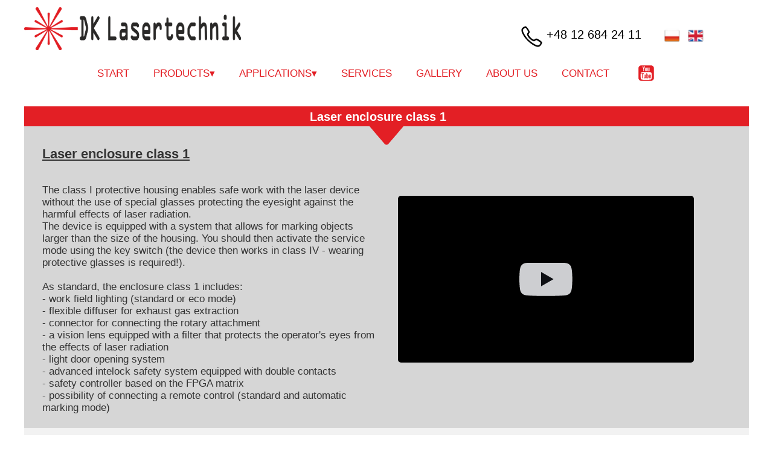

--- FILE ---
content_type: text/css
request_url: https://lasertechnik.pl/files/dynamicContent/sites/d00ee0/css/webpage_80/maawnjya.css
body_size: 6772
content:
#element_4420_content{opacity: 1;background: none;border-radius: 0.0px; border: none;box-shadow: none;}#element_4420 .gv_overlayHeader{background-color: rgba(34, 34, 34, 0.0);opacity: 1;}#element_4420 {z-index: 72;}#element_4421_content{opacity: 1;background: none;border-radius: 0.0px; border: none;box-shadow: none;}#element_4421_content .videoMock.youtubeVideoMock {background-image: url('//img.youtube.com/vi/HyXyLI1Gmak/sddefault.jpg');}#element_4421 {z-index: 71;}#element_4422_content{opacity: 1;background: none;border-radius: 0.0px; border: none;box-shadow: none;}#element_4422 {z-index: 70;}#element_4423_content{opacity: 1;background: none;border-radius: 0.0px; border: none;box-shadow: none;}#element_4423 {z-index: 69;}#element_4424_content{opacity: 1;background: none;border-radius: 0.0px; border: none;box-shadow: none;}#element_4424 img{background-image:url('data:image/svg+xml,%3Csvg%20fill%3D%27%23444444%27%20id%3D%27ww-file-pdf-o%27%20version%3D%271.1%27%20xmlns%3D%27http%3A%2F%2Fwww.w3.org%2F2000%2Fsvg%27%20width%3D%27100%25%27%20height%3D%27100%25%27%20viewBox%3D%270%200%2012%2014%27%3E%3Cpath%20d%3D%27M11.469%202.969q0.219%200.219%200.375%200.594t0.156%200.688v9q0%200.312-0.219%200.531t-0.531%200.219h-10.5q-0.312%200-0.531-0.219t-0.219-0.531v-12.5q0-0.312%200.219-0.531t0.531-0.219h7q0.312%200%200.688%200.156t0.594%200.375zM8%201.062v2.937h2.937q-0.078-0.227-0.172-0.32l-2.445-2.445q-0.094-0.094-0.32-0.172zM11%2013v-8h-3.25q-0.312%200-0.531-0.219t-0.219-0.531v-3.25h-6v12h10zM6.984%208.367q0.258%200.203%200.656%200.438%200.461-0.055%200.914-0.055%201.148%200%201.383%200.383%200.125%200.172%200.016%200.406%200%200.008-0.008%200.016l-0.016%200.016v0.008q-0.047%200.297-0.555%200.297-0.375%200-0.898-0.156t-1.016-0.414q-1.727%200.187-3.063%200.648-1.195%202.047-1.891%202.047-0.117%200-0.219-0.055l-0.187-0.094q-0.008-0.008-0.047-0.039-0.078-0.078-0.047-0.281%200.070-0.312%200.438-0.715t1.031-0.754q0.109-0.070%200.18%200.047%200.016%200.016%200.016%200.031%200.406-0.664%200.836-1.539%200.531-1.062%200.813-2.047-0.187-0.641-0.238-1.246t0.051-0.996q0.086-0.312%200.328-0.312h0.172q0.18%200%200.273%200.117%200.141%200.164%200.070%200.531-0.016%200.047-0.031%200.062%200.008%200.023%200.008%200.062v0.234q-0.016%200.961-0.109%201.5%200.43%201.281%201.141%201.859zM2.484%2011.578q0.406-0.187%201.070-1.234-0.398%200.312-0.684%200.656t-0.387%200.578zM5.594%204.391q-0.117%200.328-0.016%201.031%200.008-0.055%200.055-0.344%200-0.023%200.055-0.336%200.008-0.031%200.031-0.062-0.008-0.008-0.008-0.016t-0.004-0.012-0.004-0.012q-0.008-0.172-0.102-0.281%200%200.008-0.008%200.016v0.016zM4.625%209.555q1.055-0.422%202.219-0.633-0.016-0.008-0.102-0.074t-0.125-0.105q-0.594-0.523-0.992-1.375-0.211%200.672-0.648%201.539-0.234%200.438-0.352%200.648zM9.672%209.43q-0.187-0.187-1.094-0.187%200.594%200.219%200.969%200.219%200.109%200%200.141-0.008%200-0.008-0.016-0.023z%27%3E%3C%2Fpath%3E%3C%2Fsvg%3E');}#element_4424 {z-index: 68;}#element_4425_content{opacity: 1;background: none;border-radius: 3.0px; border: none;box-shadow: none;vertical-align: middle;horizontal-align: center;}#element_4425_content .ww_button_text{vertical-align:middle;text-align:center;}#element_4425 {z-index: 67;}#element_4426_content{opacity: 1;background: none;border-radius: 0.0px; border: none;box-shadow: none;}#element_4426 {z-index: 66;}#element_4427_content{opacity: 1;background: none;border-radius: 0.0px; border: none;box-shadow: none;}#element_4427 {z-index: 65;}#element_4428_content{opacity: 1;background: none;border-radius: 0.0px; border: none;box-shadow: none;}#element_4428 {z-index: 64;}#element_4429_content{opacity: 1;background-color: rgb(227, 31, 37);background-size: cover;background-attachment: scroll;background-repeat: repeat;background-position: left top;border-radius: 0.0px; border: none;box-shadow: none;}#element_4429 {z-index: 63;}#group_81_content{opacity: 1;background: none;border-radius: 0.0px; border: none;box-shadow: none;}#group_81 {z-index: 62;}#element_4417_content{opacity: 1;background: none;border-radius: 0.0px; border: none;box-shadow: none;}#element_4417 {z-index: 61;}#element_4418_content{opacity: 1;background: none;border-radius: 0.0px; border: none;box-shadow: none;}#element_4418 {z-index: 60;}#element_4419_content{opacity: 1;background-color: rgb(122, 122, 122);background-size: cover;background-attachment: scroll;background-repeat: repeat;background-position: left top;border-radius: 0.0px; border: none;box-shadow: none;}#element_4419 {z-index: 59;}#element_4430_content{opacity: 1;background: none;border-radius: 3.0px; border: none;box-shadow: none;vertical-align: middle;horizontal-align: center;}#element_4430_content .ww_button_text{vertical-align:middle;text-align:center;}#element_4430 {z-index: 58;}#element_4431_content{opacity: 1;background-color: rgb(214, 214, 214);background-size: cover;background-attachment: scroll;background-repeat: repeat;background-position: left top;border-radius: 0.0px; border: none;box-shadow: none;}#element_4431 {z-index: 57;}#element_4432_content{opacity: 1;background: none;border-radius: 0.0px; border: none;box-shadow: none;}#element_4432 {z-index: 56;}#element_4433_content{opacity: 1;background-color: rgb(214, 214, 214);background-size: cover;background-attachment: scroll;background-repeat: repeat;background-position: left top;border-radius: 0.0px; border: none;box-shadow: none;}#element_4433 {z-index: 55;}#element_2068_content{opacity: 1;background: none;border-radius: 0.0px; border: none;box-shadow: none;}#element_2068 {z-index: 54;}#element_2069_content{opacity: 1;background: none;border-radius: 3.0px; border: none;box-shadow: none;vertical-align: middle;horizontal-align: center;}#element_2069_content .ww_button_text{vertical-align:middle;text-align:center;}#element_2069 {z-index: 53;}#element_2070_content{opacity: 1;background: none;border-radius: 0.0px; border: none;box-shadow: none;}#element_2070 img{background-image:url('data:image/svg+xml,%3Csvg%20fill%3D%27%23444444%27%20id%3D%27ww-file-pdf-o%27%20version%3D%271.1%27%20xmlns%3D%27http%3A%2F%2Fwww.w3.org%2F2000%2Fsvg%27%20width%3D%27100%25%27%20height%3D%27100%25%27%20viewBox%3D%270%200%2012%2014%27%3E%3Cpath%20d%3D%27M11.469%202.969q0.219%200.219%200.375%200.594t0.156%200.688v9q0%200.312-0.219%200.531t-0.531%200.219h-10.5q-0.312%200-0.531-0.219t-0.219-0.531v-12.5q0-0.312%200.219-0.531t0.531-0.219h7q0.312%200%200.688%200.156t0.594%200.375zM8%201.062v2.937h2.937q-0.078-0.227-0.172-0.32l-2.445-2.445q-0.094-0.094-0.32-0.172zM11%2013v-8h-3.25q-0.312%200-0.531-0.219t-0.219-0.531v-3.25h-6v12h10zM6.984%208.367q0.258%200.203%200.656%200.438%200.461-0.055%200.914-0.055%201.148%200%201.383%200.383%200.125%200.172%200.016%200.406%200%200.008-0.008%200.016l-0.016%200.016v0.008q-0.047%200.297-0.555%200.297-0.375%200-0.898-0.156t-1.016-0.414q-1.727%200.187-3.063%200.648-1.195%202.047-1.891%202.047-0.117%200-0.219-0.055l-0.187-0.094q-0.008-0.008-0.047-0.039-0.078-0.078-0.047-0.281%200.070-0.312%200.438-0.715t1.031-0.754q0.109-0.070%200.18%200.047%200.016%200.016%200.016%200.031%200.406-0.664%200.836-1.539%200.531-1.062%200.813-2.047-0.187-0.641-0.238-1.246t0.051-0.996q0.086-0.312%200.328-0.312h0.172q0.18%200%200.273%200.117%200.141%200.164%200.070%200.531-0.016%200.047-0.031%200.062%200.008%200.023%200.008%200.062v0.234q-0.016%200.961-0.109%201.5%200.43%201.281%201.141%201.859zM2.484%2011.578q0.406-0.187%201.070-1.234-0.398%200.312-0.684%200.656t-0.387%200.578zM5.594%204.391q-0.117%200.328-0.016%201.031%200.008-0.055%200.055-0.344%200-0.023%200.055-0.336%200.008-0.031%200.031-0.062-0.008-0.008-0.008-0.016t-0.004-0.012-0.004-0.012q-0.008-0.172-0.102-0.281%200%200.008-0.008%200.016v0.016zM4.625%209.555q1.055-0.422%202.219-0.633-0.016-0.008-0.102-0.074t-0.125-0.105q-0.594-0.523-0.992-1.375-0.211%200.672-0.648%201.539-0.234%200.438-0.352%200.648zM9.672%209.43q-0.187-0.187-1.094-0.187%200.594%200.219%200.969%200.219%200.109%200%200.141-0.008%200-0.008-0.016-0.023z%27%3E%3C%2Fpath%3E%3C%2Fsvg%3E');}#element_2070 {z-index: 52;}#element_2071_content{opacity: 1;background-color: rgb(242, 242, 242);background-size: cover;background-attachment: scroll;background-repeat: repeat;background-position: left top;border-radius: 0.0px; border: none;box-shadow: none;}#element_2071 .gv_overlayHeader{background-color: rgba(34, 34, 34, 0.0);opacity: 1;}#element_2071 {z-index: 51;}#element_2072_content{opacity: 1;background: none;border-radius: 5.0px; border: none;box-shadow: none;}#element_2072_content .videoMock.youtubeVideoMock {background-image: url('//img.youtube.com/vi/HyXyLI1Gmak/sddefault.jpg');}#element_2072 {z-index: 50;}#element_2073_content{opacity: 1;background: none;border-radius: 0.0px; border: none;box-shadow: none;}#element_2073 img{background-image:url('data:image/svg+xml,%3Csvg%20fill%3D%27rgb%28227%2C%2031%2C%2037%29%27%20id%3D%27ww-set2-caret-back%27%20width%3D%27100%25%27%20height%3D%27100%25%27%20viewBox%3D%270%200%2032%2032%27%20%20xmlns%3D%27http%3A%2F%2Fwww.w3.org%2F2000%2Fsvg%27%3E%3Cpath%20d%3D%27M20.1213%206.12529L9.92624%2014.8615C9.762%2015.0024%209.63016%2015.177%209.53978%2015.3736C9.44939%2015.5702%209.40259%2015.7839%209.40259%2016.0003C9.40259%2016.2166%209.44939%2016.4304%209.53978%2016.627C9.63016%2016.8235%209.762%2016.9982%209.92624%2017.139L20.1213%2025.8753C21.0944%2026.709%2022.5975%2026.0178%2022.5975%2024.7365V7.26154C22.5975%205.98029%2021.0944%205.28904%2020.1213%206.12529Z%27%20%2F%3E%3C%2Fsvg%3E');}#element_2073 {z-index: 49;}#element_2074_content{opacity: 1;background: none;border-radius: 0.0px; border: none;box-shadow: none;}#element_2074 img{background-image:url('data:image/svg+xml,%3Csvg%20fill%3D%27rgb%28242%2C%20242%2C%20242%29%27%20id%3D%27ww-set2-caret-down%27%20width%3D%27100%25%27%20height%3D%27100%25%27%20viewBox%3D%270%200%2032%2032%27%20%20xmlns%3D%27http%3A%2F%2Fwww.w3.org%2F2000%2Fsvg%27%3E%3Cpath%20d%3D%27M6.12504%2011.8786L14.8613%2022.0736C15.0021%2022.2378%2015.1768%2022.3697%2015.3734%2022.4601C15.5699%2022.5505%2015.7837%2022.5972%2016%2022.5972C16.2164%2022.5972%2016.4302%2022.5505%2016.6267%2022.4601C16.8233%2022.3697%2016.998%2022.2378%2017.1388%2022.0736L25.875%2011.8786C26.7088%2010.9055%2026.0175%209.40234%2024.7363%209.40234H7.26129C5.98004%209.40234%205.28879%2010.9055%206.12504%2011.8786Z%27%20%2F%3E%3C%2Fsvg%3E');}#element_2074 {z-index: 48;}#element_2075_content{opacity: 1;background: none;border-radius: 0.0px; border: none;box-shadow: none;}#element_2075 img{background-image:url('data:image/svg+xml,%3Csvg%20fill%3D%27rgb%28242%2C%20242%2C%20242%29%27%20id%3D%27ww-set2-caret-down%27%20width%3D%27100%25%27%20height%3D%27100%25%27%20viewBox%3D%270%200%2032%2032%27%20%20xmlns%3D%27http%3A%2F%2Fwww.w3.org%2F2000%2Fsvg%27%3E%3Cpath%20d%3D%27M6.12504%2011.8786L14.8613%2022.0736C15.0021%2022.2378%2015.1768%2022.3697%2015.3734%2022.4601C15.5699%2022.5505%2015.7837%2022.5972%2016%2022.5972C16.2164%2022.5972%2016.4302%2022.5505%2016.6267%2022.4601C16.8233%2022.3697%2016.998%2022.2378%2017.1388%2022.0736L25.875%2011.8786C26.7088%2010.9055%2026.0175%209.40234%2024.7363%209.40234H7.26129C5.98004%209.40234%205.28879%2010.9055%206.12504%2011.8786Z%27%20%2F%3E%3C%2Fsvg%3E');}#element_2075 {z-index: 47;}#element_2076_content{opacity: 1;background: none;border-radius: 0.0px; border: none;box-shadow: none;}#element_2076 {z-index: 46;}#element_2077_content{opacity: 1;background: none;border-radius: 0.0px; border: none;box-shadow: none;}#element_2077 {z-index: 45;}#element_2078_content{opacity: 1;background: none;border-radius: 0.0px; border: none;box-shadow: none;}#element_2078 {z-index: 44;}#element_2079_content{opacity: 1;background: none;border-radius: 0.0px; border: none;box-shadow: none;}#element_2079 {z-index: 43;}#element_2080_content{opacity: 1;background-color: rgb(122, 122, 122);background-size: cover;background-attachment: scroll;background-repeat: repeat;background-position: left top;border-radius: 0.0px; border: none;box-shadow: none;}#element_2080 {z-index: 42;}#element_2081_content{opacity: 1;background-color: rgb(214, 214, 214);background-size: cover;background-attachment: scroll;background-repeat: repeat;background-position: left top;border-radius: 0.0px; border: none;box-shadow: none;}#element_2081 {z-index: 41;}#element_2082_content{opacity: 1;background: none;border-radius: 0.0px; border: none;box-shadow: none;}#element_2082 {z-index: 40;}#element_2083_content{opacity: 1;background: none;border-radius: 0.0px; border: none;box-shadow: none;}#element_2083 {z-index: 39;}#element_2084_content{opacity: 1;background-color: rgb(214, 214, 214);background-size: cover;background-attachment: scroll;background-repeat: repeat;background-position: left top;border-radius: 0.0px; border: none;box-shadow: none;}#element_2084 {z-index: 38;}#element_2085_content{opacity: 1;background: none;border-radius: 0.0px; border: none;box-shadow: none;}#element_2085 img{background-image:url('data:image/svg+xml,%3Csvg%20fill%3D%27rgb%28227%2C%2031%2C%2037%29%27%20id%3D%27ww-set2-caret-back%27%20width%3D%27100%25%27%20height%3D%27100%25%27%20viewBox%3D%270%200%2032%2032%27%20%20xmlns%3D%27http%3A%2F%2Fwww.w3.org%2F2000%2Fsvg%27%3E%3Cpath%20d%3D%27M20.1213%206.12529L9.92624%2014.8615C9.762%2015.0024%209.63016%2015.177%209.53978%2015.3736C9.44939%2015.5702%209.40259%2015.7839%209.40259%2016.0003C9.40259%2016.2166%209.44939%2016.4304%209.53978%2016.627C9.63016%2016.8235%209.762%2016.9982%209.92624%2017.139L20.1213%2025.8753C21.0944%2026.709%2022.5975%2026.0178%2022.5975%2024.7365V7.26154C22.5975%205.98029%2021.0944%205.28904%2020.1213%206.12529Z%27%20%2F%3E%3C%2Fsvg%3E');}#element_2085 {z-index: 37;}#element_2086_content{opacity: 1;background: none;border-radius: 0.0px; border: none;box-shadow: none;}#element_2086 {z-index: 36;}#element_2087_content{opacity: 1;background-color: rgb(227, 31, 37);background-size: cover;background-attachment: scroll;background-repeat: repeat;background-position: left top;border-radius: 0.0px; border: none;box-shadow: none;}#element_2087 {z-index: 35;}#group_79_content{opacity: 1;background: none;border-radius: 0.0px; border: none;box-shadow: none;}#group_79 {z-index: 34;}#element_2681 {z-index: 33;}#element_4087 {z-index: 32;}#element_2945 {z-index: 31;}#element_4088 {z-index: 30;}#element_1551 {z-index: 29;}#element_1552 {z-index: 28;}#element_1553 {z-index: 27;}#group_16 {z-index: 26;}#element_1334 {z-index: 25;}#element_1331 {z-index: 24;}#element_5031 {z-index: 23;}#element_5021_content{opacity: 1;background: none;border-radius: 0.0px; border: none;box-shadow: none;}#element_5021 {z-index: 22;}#element_5020_content{opacity: 1;background: none;border-radius: 0.0px; border: none;box-shadow: none;}#element_5020 img{background-image:url('data:image/svg+xml,%3Csvg%20fill%3D%27rgb%280%2C%200%2C%200%29%27%20id%3D%27ww-set2-call-outline%27%20width%3D%27100%25%27%20height%3D%27100%25%27%20viewBox%3D%270%200%2032%2032%27%20%20xmlns%3D%27http%3A%2F%2Fwww.w3.org%2F2000%2Fsvg%27%3E%3Cpath%20d%3D%27M24.4001%2029.9996C23.2001%2029.9996%2021.5001%2029.5996%2018.9001%2028.0996C15.8001%2026.2996%2013.4001%2024.6996%2010.3001%2021.5996C7.30011%2018.5996%205.90011%2016.6996%203.80011%2012.9996C1.50011%208.79963%201.90011%206.59963%202.30011%205.69963C2.80011%204.59963%203.60011%203.89963%204.60011%203.19963C5.20011%202.79963%205.80011%202.49963%206.40011%202.29963L6.60011%202.19963C7.70011%201.69963%208.30011%202.09963%209.30011%203.09963C10.4001%204.19963%2012.0001%206.69963%2012.6001%207.89963C13.4001%209.59963%2013.6001%2010.1996%2012.4001%2011.6996L12.2001%2011.9996C11.7001%2012.5996%2011.6001%2012.7996%2011.7001%2013.0996C11.8001%2013.6996%2012.8001%2015.5996%2014.6001%2017.3996C16.3001%2019.0996%2018.1001%2020.0996%2018.8001%2020.1996C19.1001%2020.2996%2019.3001%2020.1996%2020.0001%2019.6996L20.3001%2019.4996C21.9001%2018.2996%2022.5001%2018.4996%2024.2001%2019.2996C25.3001%2019.8996%2027.9001%2021.3996%2029.0001%2022.4996C30.0001%2023.4996%2030.4001%2024.0996%2029.9001%2025.1996L29.8001%2025.3996C29.5001%2025.9996%2029.2001%2026.5996%2028.8001%2027.1996C28.1001%2028.1996%2027.5001%2028.9996%2026.3001%2029.4996C25.8001%2029.7996%2025.2001%2029.9996%2024.4001%2029.9996ZM7.40011%204.09963H7.20011C6.70011%204.29963%206.20011%204.59963%205.80011%204.89963C4.90011%205.49963%204.50011%205.89963%204.20011%206.49963C4.00011%206.79963%203.50011%208.29963%205.60011%2012.0996C7.60011%2015.6996%208.90011%2017.3996%2011.8001%2020.2996C14.8001%2023.1996%2017.0001%2024.6996%2020.0001%2026.3996C23.9001%2028.5996%2025.1001%2027.9996%2025.5001%2027.7996C26.1001%2027.4996%2026.6001%2027.0996%2027.1001%2026.1996C27.4001%2025.6996%2027.7001%2025.2996%2027.9001%2024.7996L28.0001%2024.5996C27.9001%2024.4996%2027.8001%2024.3996%2027.5001%2024.0996C26.7001%2023.1996%2024.4001%2021.8996%2023.2001%2021.1996C22.7001%2020.9996%2022.2001%2020.6996%2022.1001%2020.6996C22.0001%2020.6996%2021.5001%2020.9996%2021.4001%2021.1996L21.1001%2021.3996C20.4001%2021.8996%2019.6001%2022.5996%2018.3001%2022.2996C17.1001%2021.9996%2015.0001%2020.7996%2013.1001%2018.8996C11.2001%2016.9996%209.90011%2014.7996%209.70011%2013.5996C9.40011%2012.2996%2010.0001%2011.4996%2010.6001%2010.7996L10.8001%2010.4996C11.3001%209.79963%2011.3001%209.79963%2010.8001%208.69963C10.3001%207.59963%208.90011%205.29963%207.90011%204.39963C7.60011%204.29963%207.50011%204.09963%207.40011%204.09963Z%27%20%2F%3E%3C%2Fsvg%3E');}#element_5020 {z-index: 21;}#element_5019_content{opacity: 1;background: none;border-radius: 3.0px; border: none;box-shadow: none;vertical-align: middle;horizontal-align: center;}#element_5019_content .ww_button_text{vertical-align:middle;text-align:center;}#element_5019 {z-index: 20;}#element_5018_content{opacity: 1;background: none;border-radius: 0.0px; border: none;box-shadow: none;}#element_5018 {z-index: 19;}#element_5017_content{opacity: 1;background: none;border-radius: 3.0px; border: none;box-shadow: none;vertical-align: middle;horizontal-align: center;}#element_5017_content .ww_button_text{vertical-align:middle;text-align:center;}#element_5017 {z-index: 18;}#element_2664_content{opacity: 1;background-color: rgb(227, 31, 37);background-size: cover;background-attachment: scroll;background-repeat: repeat;background-position: left top;border-radius: 0.0px; border: none;box-shadow: none;}#element_2664 {z-index: 17;}#element_2662_content{opacity: 1;background: none;border-radius: 0.0px; border: none;box-shadow: none;}#element_2662 {z-index: 16;}#element_5399_content{opacity: 1;background-color: rgb(227, 31, 37);background-size: cover;background-attachment: scroll;background-repeat: repeat;background-position: left top;border-radius: 0.0px; border: none;box-shadow: none;}#element_5399 {z-index: 15;}#element_2663_content{opacity: 1;background-color: rgb(227, 31, 37);background-size: cover;background-attachment: scroll;background-repeat: repeat;background-position: left top;border-radius: 0.0px; border: none;box-shadow: none;}#element_2663 {z-index: 14;}#element_2665_content{opacity: 1;background: none;border-radius: 0.0px; border: none;box-shadow: none;}#element_2665 img{background-image:url('data:image/svg+xml,%3Csvg%20fill%3D%27rgb%28227%2C%2031%2C%2037%29%27%20id%3D%27ww-youtube-square%27%20version%3D%271.1%27%20xmlns%3D%27http%3A%2F%2Fwww.w3.org%2F2000%2Fsvg%27%20width%3D%27100%25%27%20height%3D%27100%25%27%20viewBox%3D%270%200%2012%2014%27%3E%3Cpath%20d%3D%27M7.18%2010.18v-1.227q0-0.391-0.227-0.391-0.133%200-0.258%200.125v1.75q0.125%200.125%200.258%200.125%200.227%200%200.227-0.383zM8.617%209.227h0.516v-0.266q0-0.398-0.258-0.398t-0.258%200.398v0.266zM4.156%207.148v0.547h-0.625v3.305h-0.578v-3.305h-0.609v-0.547h1.812zM5.727%208.133v2.867h-0.523v-0.312q-0.305%200.352-0.594%200.352-0.258%200-0.328-0.219-0.047-0.125-0.047-0.422v-2.266h0.516v2.109q0%200.187%200.008%200.203%200.008%200.117%200.117%200.117%200.156%200%200.328-0.242v-2.188h0.523zM7.695%209v1.141q0%200.406-0.055%200.57-0.094%200.328-0.414%200.328-0.273%200-0.531-0.32v0.281h-0.523v-3.852h0.523v1.258q0.25-0.312%200.531-0.312%200.32%200%200.414%200.328%200.055%200.164%200.055%200.578zM9.656%2010.008v0.070q0%200.227-0.016%200.336-0.023%200.172-0.117%200.312-0.211%200.312-0.625%200.312-0.406%200-0.633-0.297-0.164-0.211-0.164-0.672v-1.008q0-0.461%200.156-0.672%200.227-0.297%200.625-0.297t0.609%200.297q0.164%200.219%200.164%200.672v0.594h-1.039v0.508q0%200.398%200.266%200.398%200.187%200%200.234-0.203%200-0.008%200.004-0.055t0.004-0.129v-0.168h0.531zM6.133%203.57v1.219q0%200.398-0.25%200.398t-0.25-0.398v-1.219q0-0.406%200.25-0.406t0.25%200.406zM10.297%209.141q0-1.383-0.148-2.031-0.078-0.344-0.336-0.574t-0.594-0.27q-1.062-0.117-3.219-0.117-2.148%200-3.211%200.117-0.344%200.039-0.598%200.27t-0.332%200.574q-0.156%200.68-0.156%202.031%200%201.375%200.156%202.031%200.078%200.336%200.332%200.57t0.59%200.273q1.070%200.117%203.219%200.117t3.219-0.117q0.336-0.039%200.59-0.273t0.332-0.57q0.156-0.656%200.156-2.031zM4.398%204.055l0.703-2.313h-0.586l-0.398%201.523-0.414-1.523h-0.609l0.187%200.539t0.18%200.539q0.273%200.805%200.359%201.234v1.57h0.578v-1.57zM6.656%204.687v-1.016q0-0.453-0.164-0.68-0.227-0.297-0.609-0.297-0.398%200-0.609%200.297-0.164%200.227-0.164%200.68v1.016q0%200.453%200.164%200.68%200.211%200.297%200.609%200.297%200.383%200%200.609-0.297%200.164-0.211%200.164-0.68zM8.070%205.625h0.523v-2.891h-0.523v2.211q-0.172%200.242-0.328%200.242-0.117%200-0.125-0.125-0.008-0.016-0.008-0.203v-2.125h-0.523v2.289q0%200.289%200.047%200.43%200.086%200.211%200.336%200.211%200.281%200%200.602-0.352v0.312zM12%203.25v7.5q0%200.93-0.66%201.59t-1.59%200.66h-7.5q-0.93%200-1.59-0.66t-0.66-1.59v-7.5q0-0.93%200.66-1.59t1.59-0.66h7.5q0.93%200%201.59%200.66t0.66%201.59z%27%3E%3C%2Fpath%3E%3C%2Fsvg%3E');}#element_2665 {z-index: 13;}#element_2667_content{opacity: 1;background: none;border-radius: 3.0px; border: none;box-shadow: none;vertical-align: middle;horizontal-align: center;}#element_2667_content .ww_button_text{vertical-align:middle;text-align:center;}#element_2667 {z-index: 12;}#element_2668_content{opacity: 1;background: none;border-radius: 3.0px; border: none;box-shadow: none;vertical-align: middle;horizontal-align: center;}#element_2668_content .ww_button_text{vertical-align:middle;text-align:center;}#element_2668 {z-index: 11;}#element_2669_content{opacity: 1;background: none;border-radius: 3.0px; border: none;box-shadow: none;vertical-align: middle;horizontal-align: center;}#element_2669_content .ww_button_text{vertical-align:middle;text-align:center;}#element_2669 {z-index: 10;}#element_2670_content{opacity: 1;background: none;border-radius: 3.0px; border: none;box-shadow: none;vertical-align: middle;horizontal-align: center;}#element_2670_content .ww_button_text{vertical-align:middle;text-align:center;}#element_2670 {z-index: 9;}#element_2671_content{opacity: 1;background: none;border-radius: 3.0px; border: none;box-shadow: none;vertical-align: middle;horizontal-align: center;}#element_2671_content .ww_button_text{vertical-align:middle;text-align:center;}#element_2671 {z-index: 8;}#element_2672_content{opacity: 1;background: none;border-radius: 3.0px; border: none;box-shadow: none;vertical-align: middle;horizontal-align: center;}#element_2672_content .ww_button_text{vertical-align:middle;text-align:center;}#element_2672 {z-index: 7;}#element_2673_content{opacity: 1;background: none;border-radius: 3.0px; border: none;box-shadow: none;vertical-align: middle;horizontal-align: center;}#element_2673_content .ww_button_text{vertical-align:middle;text-align:center;}#element_2673 {z-index: 6;}#element_2674_content{opacity: 1;background: none;border-radius: 3.0px; border: none;box-shadow: none;vertical-align: middle;horizontal-align: center;}#element_2674_content .ww_button_text{vertical-align:middle;text-align:center;}#element_2674 {z-index: 5;}#element_2675_content{opacity: 1;background: none;border-radius: 0.0px; border: none;box-shadow: none;}#element_2675 {z-index: 4;}#element_2676_content{opacity: 1;background: none;border-radius: 0.0px; border: none;box-shadow: none;}#element_2676 {z-index: 3;}#element_2677_content{opacity: 1;background: none;border-radius: 3.0px; border: none;box-shadow: none;vertical-align: middle;horizontal-align: center;}#element_2677_content .ww_button_text{vertical-align:middle;text-align:center;}#element_2677 {z-index: 2;}#footerGroup_en_content{opacity: 1;background: none;border-radius: 0.0px; border: none;box-shadow: none;}#footerGroup_en {z-index: 1;}body, body::before, #body, #container {z-index: 0;}@media (max-width: 1199px){#element_2681{width: 195.0px;height: 30.0px;left: 30.0px;right: auto;top: 189.0px;}#element_2681_content{padding-left: 5.0px; padding-right: 5.0px; padding-top: 5.0px; padding-bottom: 5.0px;}#element_4087{width: 34.0px;height: 22.0px;left: 282.0px;right: auto;top: 48.0px;}#element_4087_content{padding: 0px}#element_2945{width: 150.0px;height: 39.0px;left: 10.0px;right: auto;top: 41.0px;}#element_2945_content{padding: 0px}#element_4088{width: 27.0px;height: 28.0px;left: 286.0px;right: auto;top: 45.0px;}#element_4088_content{padding: 0px}#element_1551{width: 150.0px;height: 57.0px;left: 10.0px;right: auto;top: 30.0px;}#element_1551_content{padding: 0px}#element_1552{width: 30.0px;height: 30.0px;left: 243.5px;right: auto;top: 43.0px;}#element_1552_content{padding: 0px}#element_1553{width: 42.0px;height: 32.0px;left: 317.5px;right: auto;top: 43.0px;}#element_1553_content{padding: 0px}#group_16{width: 349.5px;height: 57.0px;left: 10.0px;right: auto;top: 30.0px;}#group_16_content{padding: 0px}#element_1334{width: 65.0px;height: 25.0px;left: 291.0px;right: auto;top: 5.0px;}#element_1334_content{padding: 0px}#element_1331{width: 300.0px;height: 77.0px;left: 10.0px;right: auto;top: 3.0px;}#element_1331_content{padding: 0px}#element_5031{width: 195.0px;height: 45.0px;left: 846.0px;right: auto;top: 35.0px;}#element_5031_content{padding: 0px}#element_5021{width: 315.0px;height: auto;left: 501.0px;right: auto;top: 98.0px;}#element_5021_content{padding-left: 5.0px; padding-right: 5.0px; padding-top: 5.0px; padding-bottom: 5.0px;}#element_5020{width: 34.0px;height: 22.0px;left: 296.0px;right: auto;top: 169.0px;}#element_5020_content{padding: 0px}#element_5019{width: 274.0px;height: 45.0px;left: 480.0px;right: auto;top: 43.0px;}#element_5019_content{padding: 0px}#element_5018{width: 47.0px;height: 40.0px;left: 457.0px;right: auto;top: 101.0px;}#element_5018_content{padding: 0px}#element_5017{width: 263.0px;height: 45.0px;left: 504.0px;right: auto;top: 94.0px;}#element_5017_content{padding: 0px}#element_2664{width: 360.0px;height: 10.0px;left: 0.0px;right: auto;top: -10.0px;}#element_2664_content{padding: 0px}#element_2662{width: calc(100vw - var(--vertical-scrollbar-width, 0px));height: auto;left: calc(-50vw + 50% + calc(var(--vertical-scrollbar-width, 0px)/2));right: auto;top: 317.0px;}#element_2662_content{padding-left: 5.0px; padding-right: 5.0px; padding-top: 5.0px; padding-bottom: 5.0px;}#element_5399{width: 360.0px;height: 10.0px;left: 1.0px;right: auto;top: -9.0px;}#element_5399_content{padding: 0px}#element_2663{width: 360.0px;height: 10.0px;left: 0.0px;right: auto;top: 346.0px;}#element_2663_content{padding: 0px}#element_2665{width: 70.0px;height: 70.0px;left: 189.0px;right: auto;top: 59.0px;}#element_2665_content{padding: 0px}#element_2667{width: 84.0px;height: 19.0px;left: 16.0px;right: auto;top: 119.0px;}#element_2667_content{padding: 0px}#element_2668{width: 90.0px;height: 19.0px;left: 18.0px;right: auto;top: 100.0px;}#element_2668_content{padding: 0px}#element_2669{width: 82.0px;height: 19.0px;left: 18.0px;right: auto;top: 81.0px;}#element_2669_content{padding: 0px}#element_2670{width: 88.0px;height: 19.0px;left: 18.0px;right: auto;top: 62.0px;}#element_2670_content{padding: 0px}#element_2671{width: 101.0px;height: 19.0px;left: 183.0px;right: auto;top: 3.0px;}#element_2671_content{padding: 0px}#element_2672{width: 126.0px;height: 19.0px;left: 20.0px;right: auto;top: 42.0px;}#element_2672_content{padding: 0px}#element_2673{width: 99.0px;height: 19.0px;left: 19.0px;right: auto;top: 22.0px;}#element_2673_content{padding: 0px}#element_2674{width: 60.0px;height: 19.0px;left: 19.0px;right: auto;top: 3.0px;}#element_2674_content{padding: 0px}#element_2675{width: calc(100vw - var(--vertical-scrollbar-width, 0px));height: auto;left: calc(-50vw + 50% + calc(var(--vertical-scrollbar-width, 0px)/2));right: auto;top: 241.0px;}#element_2675_content{padding-left: 5.0px; padding-right: 5.0px; padding-top: 5.0px; padding-bottom: 5.0px;}#element_2676{width: 335.0px;height: 69.0px;left: 13.0px;right: auto;top: 172.0px;}#element_2676_content{padding: 0px}#element_2677{width: 72.0px;height: 19.0px;left: 188.0px;right: auto;top: 23.0px;}#element_2677_content{padding: 0px}#footerGroup_en{width: calc(100vw - var(--vertical-scrollbar-width, 0px));height: 100.0px;left: calc(-50vw + 50% + calc(var(--vertical-scrollbar-width, 0px)/2));right: auto;top: 0.0px;}#footerGroup_en_content{padding: 0px}#element_4420{width: 360.0px;height: 222.0px;left: 0.0px;right: auto;top: 213.0px;}#element_4420_content{padding: 0px}#element_4420 .gv_overlayHeader{padding-left: 50px;padding-top: 50px;padding-right: 50px;padding-bottom: 50px;}#element_4420 .gv_overlayHeaderWrapper{width: 100%;transform: translate(0px, -50%);top: calc(50% + 0px);}#element_4420_content .preload-slider {background-size: contain;background-image: url(/files/dynamicContent/sites/d00ee0/images/en/webpage_80/maawnjy8/element_4420/0/Obudowa_ochronna_klasa_1PNG.PNG);background-position: 50.0% 50.0%;}#element_4421{width: 277.0px;height: 155.0px;left: 42.0px;right: auto;top: 632.0px;}#element_4421_content{padding: 0px}#element_4422{width: 360.0px;height: 70.0px;left: 0.0px;right: auto;top: 850.0px;}#element_4422_content{padding-left: 3.0px; padding-right: 3.0px; padding-top: 7.0px; padding-bottom: 7.0px;}#element_4423{width: 360.0px;height: 25.0px;left: 0.0px;right: auto;top: 825.0px;}#element_4423_content{padding-left: 5.0px; padding-right: 5.0px; padding-top: 5.0px; padding-bottom: 5.0px;}#element_4424{width: 23.0px;height: 41.0px;left: 37.0px;right: auto;top: 934.0px;}#element_4424_content{padding: 0px}#element_4424 img{background-size: contain;background-position: 50% 50%;}#element_4425{width: 263.0px;height: 40.0px;left: 30.0px;right: auto;top: 935.0px;}#element_4425_content{padding: 0px}#element_4425 .ww_button_text_wrapper{padding: 0px}#element_4426{width: 161.0px;height: 25.0px;left: 60.0px;right: auto;top: 943.0px;}#element_4426_content{padding-left: 5.0px; padding-right: 5.0px; padding-top: 5.0px; padding-bottom: 5.0px;}#element_4427{width: 360.0px;height: 486.0px;left: 0.0px;right: auto;top: 110.0px;}#element_4427_content{padding-left: 5.0px; padding-right: 5.0px; padding-top: 5.0px; padding-bottom: 5.0px;}#element_4428{width: 360.0px;height: 26.0px;left: 0.0px;right: auto;top: 84.0px;}#element_4428_content{padding-left: 5.0px; padding-right: 5.0px; padding-top: 5.0px; padding-bottom: 5.0px;}#element_4429{width: 360.0px;height: 18.0px;left: 0.0px;right: auto;top: 87.0px;}#element_4429_content{padding: 0px}#group_81{width: 360.0px;height: 891.0px;left: 0.0px;right: auto;top: 84.0px;}#group_81_content{padding: 0px}#element_4417{width: 360.0px;height: 94.0px;left: 0.0px;right: auto;top: 1020.0px;}#element_4417_content{padding-left: 3.0px; padding-right: 3.0px; padding-top: 5.0px; padding-bottom: 5.0px;}#element_4418{width: 360.0px;height: 25.0px;left: 0.0px;right: auto;top: 995.0px;}#element_4418_content{padding-left: 3.0px; padding-right: 3.0px; padding-top: 5.0px; padding-bottom: 5.0px;}#element_4419{width: 360.0px;height: 131.0px;left: 0.0px;right: auto;top: 983.0px;}#element_4419_content{padding: 0px}#element_4430{visibility: hidden;}#element_4430{width: 300.0px;height: 77.0px;left: 10.0px;right: auto;top: 311.0px;}#element_4430_content{padding: 0px}#element_4430 .ww_button_text_wrapper{padding: 0px}#element_4431{visibility: hidden;}#element_4431{width: 360.0px;height: 166.0px;left: 0.0px;right: auto;top: 641.0px;}#element_4431_content{padding: 0px}#element_4432{visibility: hidden;}#element_4432{width: calc(100vw - var(--vertical-scrollbar-width, 0px));height: 10.0px;left: calc(-50vw + 50% + calc(var(--vertical-scrollbar-width, 0px)/2));right: auto;top: 987.0px;}#element_4432_content{padding-left: 3.0px; padding-right: 3.0px; padding-top: 5.0px; padding-bottom: 5.0px;}#element_4433{width: 360.0px;height: 159.0px;left: 0.0px;right: auto;top: 824.0px;}#element_4433_content{padding: 0px}#element_2068{width: calc(100vw - var(--vertical-scrollbar-width, 0px));height: 31.0px;left: calc(-50vw + 50% + calc(var(--vertical-scrollbar-width, 0px)/2));right: auto;top: 2461.0px;}#element_2068_content{padding-left: 5.0px; padding-right: 5.0px; padding-top: 5.0px; padding-bottom: 5.0px;}#element_2069{width: 300.0px;height: 113.0px;left: 10.0px;right: auto;top: 2405.0px;}#element_2069_content{padding: 0px}#element_2069 .ww_button_text_wrapper{padding: 0px}#element_2070{width: 41.0px;height: 41.0px;left: 139.5px;right: auto;top: 2410.0px;}#element_2070_content{padding: 0px}#element_2070 img{background-size: contain;background-position: 50% 50%;}#element_2071{width: 300.0px;height: 400.0px;left: 10.0px;right: auto;top: 1709.0px;}#element_2071_content{padding: 0px}#element_2071 .gv_overlayHeader{padding-left: 50px;padding-top: 50px;padding-right: 50px;padding-bottom: 50px;}#element_2071 .gv_overlayHeaderWrapper{width: 100%;transform: translate(0px, -50%);top: calc(50% + 0px);}#element_2071_content .preload-slider {background-size: contain;background-image: url(/files/dynamicContent/sites/d00ee0/images/en/webpage_80/maawnjy8/element_2071/0/Obudowa_ochronna_klasa_11.png);background-position: 50.0% 50.0%;}#element_2072{width: 300.0px;height: 276.0px;left: 10.0px;right: auto;top: 1362.0px;}#element_2072_content{padding: 0px}#element_2073{width: calc(100vw - var(--vertical-scrollbar-width, 0px));height: 300.0px;left: calc(-50vw + 50% + calc(var(--vertical-scrollbar-width, 0px)/2));right: auto;top: 408.0px;}#element_2073_content{padding: 0px}#element_2073 img{background-size: contain;background-position: 91.66666666666666% 0%;}#element_2074{width: calc(100vw - var(--vertical-scrollbar-width, 0px));height: 115.0px;left: calc(-50vw + 50% + calc(var(--vertical-scrollbar-width, 0px)/2));right: auto;top: 2548.0px;}#element_2074_content{padding: 0px}#element_2074 img{background-size: contain;background-position: 50% 50%;}#element_2075{width: 100.0px;height: 100.0px;left: 110.0px;right: auto;top: 2119.0px;}#element_2075_content{padding: 0px}#element_2075 img{background-size: contain;background-position: 50% 50%;}#element_2076{width: calc(100vw - var(--vertical-scrollbar-width, 0px));height: 130.0px;left: calc(-50vw + 50% + calc(var(--vertical-scrollbar-width, 0px)/2));right: auto;top: 2673.0px;}#element_2076_content{padding-left: 3.0px; padding-right: 3.0px; padding-top: 5.0px; padding-bottom: 5.0px;}#element_2077{width: calc(100vw - var(--vertical-scrollbar-width, 0px));height: 36.0px;left: calc(-50vw + 50% + calc(var(--vertical-scrollbar-width, 0px)/2));right: auto;top: 2627.0px;}#element_2077_content{padding-left: 3.0px; padding-right: 3.0px; padding-top: 5.0px; padding-bottom: 5.0px;}#element_2078{width: 300.0px;height: 204.0px;left: 10.0px;right: auto;top: 2314.0px;}#element_2078_content{padding-left: 3.0px; padding-right: 3.0px; padding-top: 8.0px; padding-bottom: 8.0px;}#element_2079{width: calc(100vw - var(--vertical-scrollbar-width, 0px));height: 36.0px;left: calc(-50vw + 50% + calc(var(--vertical-scrollbar-width, 0px)/2));right: auto;top: 2268.0px;}#element_2079_content{padding-left: 5.0px; padding-right: 5.0px; padding-top: 5.0px; padding-bottom: 5.0px;}#element_2080{width: calc(100vw - var(--vertical-scrollbar-width, 0px));height: 347.0px;left: calc(-50vw + 50% + calc(var(--vertical-scrollbar-width, 0px)/2));right: auto;top: 2588.0px;}#element_2080_content{padding: 0px}#element_2081{width: calc(100vw - var(--vertical-scrollbar-width, 0px));height: 309.0px;left: calc(-50vw + 50% + calc(var(--vertical-scrollbar-width, 0px)/2));right: auto;top: 2229.0px;}#element_2081_content{padding: 0px}#element_2082{width: calc(100vw - var(--vertical-scrollbar-width, 0px));height: 430.0px;left: calc(-50vw + 50% + calc(var(--vertical-scrollbar-width, 0px)/2));right: auto;top: 742.0px;}#element_2082_content{padding-left: 3.0px; padding-right: 3.0px; padding-top: 5.0px; padding-bottom: 5.0px;}#element_2083{width: calc(100vw - var(--vertical-scrollbar-width, 0px));height: 36.0px;left: calc(-50vw + 50% + calc(var(--vertical-scrollbar-width, 0px)/2));right: auto;top: 232.0px;}#element_2083_content{padding-left: 3.0px; padding-right: 3.0px; padding-top: 5.0px; padding-bottom: 5.0px;}#element_2084{width: 300.0px;height: 1268.0px;left: 10.0px;right: auto;top: 441.0px;}#element_2084_content{padding: 0px}#element_2085{width: calc(100vw - var(--vertical-scrollbar-width, 0px));height: 300.0px;left: calc(-50vw + 50% + calc(var(--vertical-scrollbar-width, 0px)/2));right: auto;top: 408.0px;}#element_2085_content{padding: 0px}#element_2085 img{background-size: contain;background-position: 91.66666666666666% 0%;}#element_2086{width: calc(100vw - var(--vertical-scrollbar-width, 0px));height: 34.0px;left: calc(-50vw + 50% + calc(var(--vertical-scrollbar-width, 0px)/2));right: auto;top: 408.0px;}#element_2086_content{padding-left: 5.0px; padding-right: 5.0px; padding-top: 5.0px; padding-bottom: 5.0px;}#element_2087{width: calc(100vw - var(--vertical-scrollbar-width, 0px));height: 34.0px;left: calc(-50vw + 50% + calc(var(--vertical-scrollbar-width, 0px)/2));right: auto;top: 408.0px;}#element_2087_content{padding: 0px}#group_79{visibility: hidden;}#group_79{width: 0.0px;height: 0.0px;left: 0.0px;right: auto;top: 0.0px;}#group_79_content{padding: 0px}#element_2068 {visibility: hidden;}#element_2069 {visibility: hidden;}#element_2070 {visibility: hidden;}#element_2071 {visibility: hidden;}#element_2072 {visibility: hidden;}#element_2073 {visibility: hidden;}#element_2074 {visibility: hidden;}#element_2075 {visibility: hidden;}#element_2076 {visibility: hidden;}#element_2077 {visibility: hidden;}#element_2078 {visibility: hidden;}#element_2079 {visibility: hidden;}#element_2080 {visibility: hidden;}#element_2081 {visibility: hidden;}#element_2082 {visibility: hidden;}#element_2083 {visibility: hidden;}#element_2084 {visibility: hidden;}#element_2085 {visibility: hidden;}#element_2086 {visibility: hidden;}#element_2087 {visibility: hidden;}#element_5021{visibility: hidden;}#element_5021{width: 315.0px;height: 41.0px;left: 501.0px;right: auto;top: 98.0px;}#element_5021_content{padding-left: 5.0px; padding-right: 5.0px; padding-top: 5.0px; padding-bottom: 5.0px;}#element_5020{visibility: hidden;}#element_5020{width: 34.0px;height: 22.0px;left: 296.0px;right: auto;top: 169.0px;}#element_5020_content{padding: 0px}#element_5020 img{background-size: contain;background-position: 50% 50%;}#element_5019{visibility: hidden;}#element_5019{width: 274.0px;height: 45.0px;left: 480.0px;right: auto;top: 43.0px;}#element_5019_content{padding: 0px}#element_5019 .ww_button_text_wrapper{padding: 0px}#element_5018{visibility: hidden;}#element_5018{width: 47.0px;height: 40.0px;left: 457.0px;right: auto;top: 101.0px;}#element_5018_content{padding: 0px}#element_5017{visibility: hidden;}#element_5017{width: 263.0px;height: 45.0px;left: 504.0px;right: auto;top: 94.0px;}#element_5017_content{padding: 0px}#element_5017 .ww_button_text_wrapper{padding: 0px}#element_2664{visibility: hidden;}#element_2664{width: 360.0px;height: 10.0px;left: 0.0px;right: auto;top: -10.0px;}#element_2664_content{padding: 0px}#element_2662{width: calc(100vw - var(--vertical-scrollbar-width, 0px));height: 24.0px;left: calc(-50vw + 50% + calc(var(--vertical-scrollbar-width, 0px)/2));right: auto;top: 317.0px;}#element_2662_content{padding-left: 5.0px; padding-right: 5.0px; padding-top: 5.0px; padding-bottom: 5.0px;}#element_5399{width: 360.0px;height: 10.0px;left: 1.0px;right: auto;top: -9.0px;}#element_5399_content{padding: 0px}#element_2663{width: 360.0px;height: 10.0px;left: 0.0px;right: auto;top: 345.0px;}#element_2663_content{padding: 0px}#element_2665{width: 70.0px;height: 70.0px;left: 188.5px;right: auto;top: 59.0px;}#element_2665_content{padding: 0px}#element_2665 img{background-size: contain;background-position: 50% 50%;}#element_2667{width: 84.0px;height: 19.0px;left: 16.0px;right: auto;top: 118.0px;}#element_2667_content{padding: 0px}#element_2667 .ww_button_text_wrapper{padding: 0px}#element_2668{width: 90.0px;height: 19.0px;left: 18.0px;right: auto;top: 99.0px;}#element_2668_content{padding: 0px}#element_2668 .ww_button_text_wrapper{padding: 0px}#element_2669{width: 82.0px;height: 19.0px;left: 17.5px;right: auto;top: 81.0px;}#element_2669_content{padding: 0px}#element_2669 .ww_button_text_wrapper{padding: 0px}#element_2670{width: 88.0px;height: 19.0px;left: 17.5px;right: auto;top: 62.0px;}#element_2670_content{padding: 0px}#element_2670 .ww_button_text_wrapper{padding: 0px}#element_2671{width: 101.0px;height: 19.0px;left: 183.0px;right: auto;top: 2.0px;}#element_2671_content{padding: 0px}#element_2671 .ww_button_text_wrapper{padding: 0px}#element_2672{width: 126.0px;height: 19.0px;left: 19.5px;right: auto;top: 42.0px;}#element_2672_content{padding: 0px}#element_2672 .ww_button_text_wrapper{padding: 0px}#element_2673{width: 99.0px;height: 19.0px;left: 18.5px;right: auto;top: 22.0px;}#element_2673_content{padding: 0px}#element_2673 .ww_button_text_wrapper{padding: 0px}#element_2674{width: 60.0px;height: 19.0px;left: 18.5px;right: auto;top: 3.0px;}#element_2674_content{padding: 0px}#element_2674 .ww_button_text_wrapper{padding: 0px}#element_2675{width: calc(100vw - var(--vertical-scrollbar-width, 0px));height: 70.0px;left: calc(-50vw + 50% + calc(var(--vertical-scrollbar-width, 0px)/2));right: auto;top: 240.0px;}#element_2675_content{padding-left: 5.0px; padding-right: 5.0px; padding-top: 5.0px; padding-bottom: 5.0px;}#element_2676{width: 335.0px;height: 69.0px;left: 13.0px;right: auto;top: 172.0px;}#element_2676_content{padding: 0px}#element_2677{width: 72.0px;height: 19.0px;left: 188.0px;right: auto;top: 22.0px;}#element_2677_content{padding: 0px}#element_2677 .ww_button_text_wrapper{padding: 0px}#footerGroup_en{width: calc(100vw - var(--vertical-scrollbar-width, 0px));height: 100.0px;left: calc(-50vw + 50% + calc(var(--vertical-scrollbar-width, 0px)/2));right: auto;top: 0.0px;}#footerGroup_en_content{padding: 0px}}@media (min-width: 1200px){#element_2681{width: 195.0px;height: 10.0px;left: 853.0px;right: auto;top: 43.0px;}#element_2681_content{padding-left: 5.0px; padding-right: 5.0px; padding-top: 5.0px; padding-bottom: 5.0px;}#element_4087{width: 74.0px;height: 39.0px;left: 803.0px;right: auto;top: 41.0px;}#element_4087_content{padding: 0px}#element_2945{width: 366.0px;height: 77.0px;left: 1.0px;right: auto;top: 8.0px;}#element_2945_content{padding: 0px}#element_4088{width: 27.0px;height: 28.0px;left: 286.0px;right: auto;top: 45.0px;}#element_4088_content{padding: 0px}#element_1551{width: 359.0px;height: 85.0px;left: 0.0px;right: auto;top: 5.0px;}#element_1551_content{padding: 0px}#element_1552{width: 30.0px;height: 30.0px;left: 1015.0px;right: auto;top: 106.0px;}#element_1552_content{padding: 0px}#element_1553{width: 905.0px;height: 41.0px;left: 101.0px;right: auto;top: 101.0px;}#element_1553_content{padding: 0px}#group_16{width: 1045.0px;height: 137.0px;left: 0.0px;right: auto;top: 5.0px;}#group_16_content{padding: 0px}#element_1334{width: 78.0px;height: 25.0px;left: 1053.0px;right: auto;top: 46.0px;}#element_1334_content{padding: 0px}#element_1331{width: 367.0px;height: 77.0px;left: 0.0px;right: auto;top: 8.0px;}#element_1331_content{padding: 0px}#element_5031{width: 195.0px;height: 45.0px;left: 846.0px;right: auto;top: 35.0px;}#element_5031_content{padding: 0px}#element_5021{width: 315.0px;height: auto;left: 501.0px;right: auto;top: 98.0px;}#element_5021_content{padding-left: 5.0px; padding-right: 5.0px; padding-top: 5.0px; padding-bottom: 5.0px;}#element_5020{width: 74.0px;height: 39.0px;left: 443.0px;right: auto;top: 48.0px;}#element_5020_content{padding: 0px}#element_5019{width: 274.0px;height: 45.0px;left: 480.0px;right: auto;top: 43.0px;}#element_5019_content{padding: 0px}#element_5018{width: 47.0px;height: 40.0px;left: 457.0px;right: auto;top: 101.0px;}#element_5018_content{padding: 0px}#element_5017{width: 263.0px;height: 45.0px;left: 504.0px;right: auto;top: 94.0px;}#element_5017_content{padding: 0px}#element_2664{width: 1200.0px;height: 10.0px;left: 0.0px;right: auto;top: 0.0px;}#element_2664_content{padding: 0px}#element_2662{width: 273.0px;height: auto;left: 8.0px;right: auto;top: 197.0px;}#element_2662_content{padding-left: 5.0px; padding-right: 5.0px; padding-top: 5.0px; padding-bottom: 5.0px;}#element_5399{width: 1200.0px;height: 10.0px;left: 20.0px;right: auto;top: 229.0px;}#element_5399_content{padding: 0px}#element_2663{width: 1200.0px;height: 10.0px;left: 0.0px;right: auto;top: 219.0px;}#element_2663_content{padding: 0px}#element_2665{width: 70.0px;height: 70.0px;left: 230.0px;right: auto;top: 37.0px;}#element_2665_content{padding: 0px}#element_2667{width: 84.0px;height: 19.0px;left: 50.0px;right: auto;top: 151.0px;}#element_2667_content{padding: 0px}#element_2668{width: 90.0px;height: 19.0px;left: 51.0px;right: auto;top: 132.0px;}#element_2668_content{padding: 0px}#element_2669{width: 83.0px;height: 19.0px;left: 51.0px;right: auto;top: 113.0px;}#element_2669_content{padding: 0px}#element_2670{width: 88.0px;height: 19.0px;left: 51.0px;right: auto;top: 94.0px;}#element_2670_content{padding: 0px}#element_2671{width: 101.0px;height: 19.0px;left: 215.0px;right: auto;top: 132.0px;}#element_2671_content{padding: 0px}#element_2672{width: 126.0px;height: 19.0px;left: 53.0px;right: auto;top: 75.0px;}#element_2672_content{padding: 0px}#element_2673{width: 99.0px;height: 19.0px;left: 51.0px;right: auto;top: 56.0px;}#element_2673_content{padding: 0px}#element_2674{width: 60.0px;height: 19.0px;left: 51.0px;right: auto;top: 37.0px;}#element_2674_content{padding: 0px}#element_2675{width: 228.0px;height: auto;left: 895.0px;right: auto;top: 113.0px;}#element_2675_content{padding-left: 5.0px; padding-right: 5.0px; padding-top: 5.0px; padding-bottom: 5.0px;}#element_2676{width: 320.0px;height: 63.0px;left: 816.0px;right: auto;top: 48.0px;}#element_2676_content{padding: 0px}#element_2677{width: 85.0px;height: 19.0px;left: 213.0px;right: auto;top: 149.0px;}#element_2677_content{padding: 0px}#footerGroup_en{width: calc(100vw - var(--vertical-scrollbar-width, 0px));height: 100.0px;left: calc(-50vw + 50% + calc(var(--vertical-scrollbar-width, 0px)/2));right: auto;top: 0.0px;}#footerGroup_en_content{padding: 0px}#element_4420{visibility: hidden;}#element_4420{width: 360.0px;height: 222.0px;left: 0.0px;right: auto;top: 213.0px;}#element_4420_content{padding: 0px}#element_4420 .gv_overlayHeader{padding-left: 50px;padding-top: 50px;padding-right: 50px;padding-bottom: 50px;}#element_4420 .gv_overlayHeaderWrapper{width: 100%;transform: translate(0px, -50%);top: calc(50% + 0px);}#element_4420_content .preload-slider {background-size: contain;background-image: url(/files/dynamicContent/sites/d00ee0/images/en/webpage_80/maawnjy8/element_4420/0/Obudowa_ochronna_klasa_1PNG.PNG);background-position: 50.0% 50.0%;}#element_4421{visibility: hidden;}#element_4421{width: 277.0px;height: 155.0px;left: 42.0px;right: auto;top: 632.0px;}#element_4421_content{padding: 0px}#element_4422{width: 560.0px;height: 130.0px;left: 60.0px;right: auto;top: 415.5px;}#element_4422_content{padding-left: 5.0px; padding-right: 5.0px; padding-top: 5.0px; padding-bottom: 5.0px;}#element_4423{width: 316.0px;height: 36.0px;left: 60.0px;right: auto;top: 369.5px;}#element_4423_content{padding-left: 5.0px; padding-right: 5.0px; padding-top: 5.0px; padding-bottom: 5.0px;}#element_4424{visibility: hidden;}#element_4424{width: 23.0px;height: 41.0px;left: 37.0px;right: auto;top: 934.0px;}#element_4424_content{padding: 0px}#element_4424 img{background-size: contain;background-position: 50% 50%;}#element_4425{visibility: hidden;}#element_4425{width: 263.0px;height: 40.0px;left: 29.0px;right: auto;top: -234.0px;}#element_4425_content{padding: 0px}#element_4425 .ww_button_text_wrapper{padding: 0px}#element_4426{width: 319.0px;height: 31.0px;left: 116.0px;right: auto;top: -184.0px;}#element_4426_content{padding-left: 5.0px; padding-right: 5.0px; padding-top: 5.0px; padding-bottom: 5.0px;}#element_4427{visibility: hidden;}#element_4427{width: 360.0px;height: 810.0px;left: 0.0px;right: auto;top: 110.0px;}#element_4427_content{padding-left: 5.0px; padding-right: 5.0px; padding-top: 5.0px; padding-bottom: 5.0px;}#element_4428{visibility: hidden;}#element_4428{width: 140.0px;height: 42.0px;left: 530.0px;right: auto;top: -380.0px;}#element_4428_content{padding-left: 5.0px; padding-right: 5.0px; padding-top: 5.0px; padding-bottom: 5.0px;}#element_4429{visibility: hidden;}#element_4429{width: 360.0px;height: 18.0px;left: 420.0px;right: auto;top: -377.0px;}#element_4429_content{padding: 0px}#group_81{visibility: hidden;}#group_81{width: 0.0px;height: 0.0px;left: 0.0px;right: auto;top: 0.0px;}#group_81_content{padding: 0px}#element_4420 {visibility: hidden;}#element_4421 {visibility: hidden;}#element_4422 {visibility: hidden;}#element_4423 {visibility: hidden;}#element_4424 {visibility: hidden;}#element_4425 {visibility: hidden;}#element_4426 {visibility: hidden;}#element_4427 {visibility: hidden;}#element_4428 {visibility: hidden;}#element_4429 {visibility: hidden;}#element_4417{visibility: hidden;}#element_4417{width: 581.0px;height: 130.0px;left: 639.0px;right: auto;top: 552.0px;}#element_4417_content{padding-left: 5.0px; padding-right: 5.0px; padding-top: 5.0px; padding-bottom: 5.0px;}#element_4418{visibility: hidden;}#element_4418{width: 500.0px;height: 36.0px;left: 639.0px;right: auto;top: 506.0px;}#element_4418_content{padding-left: 5.0px; padding-right: 5.0px; padding-top: 5.0px; padding-bottom: 5.0px;}#element_4419{visibility: hidden;}#element_4419{width: 600.0px;height: 236.0px;left: 620.0px;right: auto;top: 467.0px;}#element_4419_content{padding: 0px}#element_4430{visibility: hidden;}#element_4430{width: 367.0px;height: 77.0px;left: 0.0px;right: auto;top: -372.0px;}#element_4430_content{padding: 0px}#element_4430 .ww_button_text_wrapper{padding: 0px}#element_4431{visibility: hidden;}#element_4431{width: 600.0px;height: 236.0px;left: 40.0px;right: auto;top: 330.5px;}#element_4431_content{padding: 0px}#element_4432{visibility: hidden;}#element_4432{width: 500.0px;height: 36.0px;left: 639.0px;right: auto;top: 514.5px;}#element_4432_content{padding-left: 5.0px; padding-right: 5.0px; padding-top: 5.0px; padding-bottom: 5.0px;}#element_4433{visibility: hidden;}#element_4433{width: 360.0px;height: 159.0px;left: 0.0px;right: auto;top: 824.0px;}#element_4433_content{padding: 0px}#element_2068{width: 319.0px;height: 31.0px;left: 96.0px;right: auto;top: 1293.0px;}#element_2068_content{padding-left: 5.0px; padding-right: 5.0px; padding-top: 5.0px; padding-bottom: 5.0px;}#element_2069{width: 370.0px;height: 51.0px;left: 36.0px;right: auto;top: 1283.0px;}#element_2069_content{padding: 0px}#element_2069 .ww_button_text_wrapper{padding: 0px}#element_2070{width: 41.0px;height: 41.0px;left: 49.0px;right: auto;top: 1288.0px;}#element_2070_content{padding: 0px}#element_2070 img{background-size: contain;background-position: 50% 50%;}#element_2071{width: 1200.0px;height: 400.0px;left: 0.0px;right: auto;top: 708.0px;}#element_2071_content{padding: 0px}#element_2071 .gv_overlayHeader{padding-left: 50px;padding-top: 50px;padding-right: 50px;padding-bottom: 50px;}#element_2071 .gv_overlayHeaderWrapper{width: 100%;transform: translate(0px, -50%);top: calc(50% + 0px);}#element_2071_content .preload-slider {background-size: contain;background-image: url(/files/dynamicContent/sites/d00ee0/images/en/webpage_80/maawnjy8/element_2071/0/Obudowa_ochronna_klasa_11.png);background-position: 50.0% 50.0%;}#element_2072{width: 490.0px;height: 276.0px;left: 619.0px;right: auto;top: 324.0px;}#element_2072_content{padding: 0px}#element_2073{width: 90.0px;height: 90.0px;left: 555.0px;right: auto;top: 176.0px;}#element_2073_content{padding: 0px}#element_2073_content{transform: rotate(270deg);-webkit-transform: rotate(270deg);transform-origin: top left;width: 90.0px;height: 90.0px;top: 90.0px;left: 0.0px;}#element_2073 img{background-size: contain;background-position: 91.66666666666666% 0%;}#element_2074{width: 100.0px;height: 100.0px;left: 846.0px;right: auto;top: 1067.0px;}#element_2074_content{padding: 0px}#element_2074 img{background-size: contain;background-position: 50% 50%;}#element_2075{width: 100.0px;height: 100.0px;left: 255.0px;right: auto;top: 1067.0px;}#element_2075_content{padding: 0px}#element_2075 img{background-size: contain;background-position: 50% 50%;}#element_2076{width: 581.0px;height: 130.0px;left: 619.0px;right: auto;top: 1192.0px;}#element_2076_content{padding-left: 5.0px; padding-right: 5.0px; padding-top: 5.0px; padding-bottom: 5.0px;}#element_2077{width: 500.0px;height: 36.0px;left: 619.0px;right: auto;top: 1146.0px;}#element_2077_content{padding-left: 5.0px; padding-right: 5.0px; padding-top: 5.0px; padding-bottom: 5.0px;}#element_2078{width: 560.0px;height: 130.0px;left: 20.0px;right: auto;top: 1192.0px;}#element_2078_content{padding-left: 5.0px; padding-right: 5.0px; padding-top: 5.0px; padding-bottom: 5.0px;}#element_2079{width: 316.0px;height: 36.0px;left: 20.0px;right: auto;top: 1146.0px;}#element_2079_content{padding-left: 5.0px; padding-right: 5.0px; padding-top: 5.0px; padding-bottom: 5.0px;}#element_2080{width: 600.0px;height: 247.0px;left: 600.0px;right: auto;top: 1107.0px;}#element_2080_content{padding: 0px}#element_2081{width: 600.0px;height: 247.0px;left: 0.0px;right: auto;top: 1107.0px;}#element_2081_content{padding: 0px}#element_2082{width: 560.0px;height: 390.0px;left: 25.0px;right: auto;top: 300.0px;}#element_2082_content{padding-left: 5.0px; padding-right: 5.0px; padding-top: 5.0px; padding-bottom: 5.0px;}#element_2083{width: 575.0px;height: 36.0px;left: 25.0px;right: auto;top: 237.0px;}#element_2083_content{padding-left: 5.0px; padding-right: 5.0px; padding-top: 5.0px; padding-bottom: 5.0px;}#element_2084{width: 1200.0px;height: 499.0px;left: 0.0px;right: auto;top: 209.0px;}#element_2084_content{padding: 0px}#element_2085{width: 90.0px;height: 90.0px;left: 555.0px;right: auto;top: 176.0px;}#element_2085_content{padding: 0px}#element_2085_content{transform: rotate(270deg);-webkit-transform: rotate(270deg);transform-origin: top left;width: 90.0px;height: 90.0px;top: 90.0px;left: 0.0px;}#element_2085 img{background-size: contain;background-position: 91.66666666666666% 0%;}#element_2086{width: 237.0px;height: 34.0px;left: 468.0px;right: auto;top: 176.0px;}#element_2086_content{padding-left: 5.0px; padding-right: 5.0px; padding-top: 5.0px; padding-bottom: 5.0px;}#element_2087{width: 1200.0px;height: 33.0px;left: 0.0px;right: auto;top: 176.0px;}#element_2087_content{padding: 0px}#group_79{width: 1200.0px;height: 1178.0px;left: 0.0px;right: auto;top: 176.0px;}#group_79_content{padding: 0px}#element_5021{width: 315.0px;height: 41.0px;left: 501.0px;right: auto;top: 98.0px;}#element_5021_content{padding-left: 5.0px; padding-right: 5.0px; padding-top: 5.0px; padding-bottom: 5.0px;}#element_5020{width: 74.0px;height: 39.0px;left: 443.0px;right: auto;top: 48.0px;}#element_5020_content{padding: 0px}#element_5020 img{background-size: contain;background-position: 50% 50%;}#element_5019{width: 274.0px;height: 45.0px;left: 480.0px;right: auto;top: 43.0px;}#element_5019_content{padding: 0px}#element_5019 .ww_button_text_wrapper{padding: 0px}#element_5018{width: 47.0px;height: 40.0px;left: 457.0px;right: auto;top: 101.0px;}#element_5018_content{padding: 0px}#element_5017{width: 263.0px;height: 45.0px;left: 504.0px;right: auto;top: 94.0px;}#element_5017_content{padding: 0px}#element_5017 .ww_button_text_wrapper{padding: 0px}#element_2664{width: 1200.0px;height: 10.0px;left: 0.0px;right: auto;top: 0.0px;}#element_2664_content{padding: 0px}#element_2662{width: 273.0px;height: 24.0px;left: 8.0px;right: auto;top: 197.0px;}#element_2662_content{padding-left: 5.0px; padding-right: 5.0px; padding-top: 5.0px; padding-bottom: 5.0px;}#element_5399{visibility: hidden;}#element_5399{width: 1200.0px;height: 10.0px;left: 20.0px;right: auto;top: 229.0px;}#element_5399_content{padding: 0px}#element_2663{width: 1200.0px;height: 10.0px;left: 0.0px;right: auto;top: 219.0px;}#element_2663_content{padding: 0px}#element_2665{width: 70.0px;height: 70.0px;left: 230.0px;right: auto;top: 37.0px;}#element_2665_content{padding: 0px}#element_2665 img{background-size: contain;background-position: 50% 50%;}#element_2667{width: 84.0px;height: 19.0px;left: 50.0px;right: auto;top: 151.0px;}#element_2667_content{padding: 0px}#element_2667 .ww_button_text_wrapper{padding: 0px}#element_2668{width: 90.0px;height: 19.0px;left: 51.0px;right: auto;top: 132.0px;}#element_2668_content{padding: 0px}#element_2668 .ww_button_text_wrapper{padding: 0px}#element_2669{width: 83.0px;height: 19.0px;left: 51.0px;right: auto;top: 113.0px;}#element_2669_content{padding: 0px}#element_2669 .ww_button_text_wrapper{padding: 0px}#element_2670{width: 88.0px;height: 19.0px;left: 51.0px;right: auto;top: 94.0px;}#element_2670_content{padding: 0px}#element_2670 .ww_button_text_wrapper{padding: 0px}#element_2671{width: 101.0px;height: 19.0px;left: 215.0px;right: auto;top: 132.0px;}#element_2671_content{padding: 0px}#element_2671 .ww_button_text_wrapper{padding: 0px}#element_2672{width: 126.0px;height: 19.0px;left: 53.0px;right: auto;top: 75.0px;}#element_2672_content{padding: 0px}#element_2672 .ww_button_text_wrapper{padding: 0px}#element_2673{width: 99.0px;height: 19.0px;left: 51.0px;right: auto;top: 56.0px;}#element_2673_content{padding: 0px}#element_2673 .ww_button_text_wrapper{padding: 0px}#element_2674{width: 60.0px;height: 19.0px;left: 51.0px;right: auto;top: 37.0px;}#element_2674_content{padding: 0px}#element_2674 .ww_button_text_wrapper{padding: 0px}#element_2675{width: 228.0px;height: 70.0px;left: 895.0px;right: auto;top: 113.0px;}#element_2675_content{padding-left: 5.0px; padding-right: 5.0px; padding-top: 5.0px; padding-bottom: 5.0px;}#element_2676{width: 320.0px;height: 63.0px;left: 816.0px;right: auto;top: 48.0px;}#element_2676_content{padding: 0px}#element_2677{width: 85.0px;height: 19.0px;left: 213.0px;right: auto;top: 149.0px;}#element_2677_content{padding: 0px}#element_2677 .ww_button_text_wrapper{padding: 0px}#footerGroup_en{width: calc(100vw - var(--vertical-scrollbar-width, 0px));height: 100.0px;left: calc(-50vw + 50% + calc(var(--vertical-scrollbar-width, 0px)/2));right: auto;top: 0.0px;}#footerGroup_en_content{padding: 0px}}

--- FILE ---
content_type: text/css
request_url: https://lasertechnik.pl/files/dynamicContent/sites/d00ee0/css/webpage_80/maawnjya.css
body_size: 6772
content:
#element_4420_content{opacity: 1;background: none;border-radius: 0.0px; border: none;box-shadow: none;}#element_4420 .gv_overlayHeader{background-color: rgba(34, 34, 34, 0.0);opacity: 1;}#element_4420 {z-index: 72;}#element_4421_content{opacity: 1;background: none;border-radius: 0.0px; border: none;box-shadow: none;}#element_4421_content .videoMock.youtubeVideoMock {background-image: url('//img.youtube.com/vi/HyXyLI1Gmak/sddefault.jpg');}#element_4421 {z-index: 71;}#element_4422_content{opacity: 1;background: none;border-radius: 0.0px; border: none;box-shadow: none;}#element_4422 {z-index: 70;}#element_4423_content{opacity: 1;background: none;border-radius: 0.0px; border: none;box-shadow: none;}#element_4423 {z-index: 69;}#element_4424_content{opacity: 1;background: none;border-radius: 0.0px; border: none;box-shadow: none;}#element_4424 img{background-image:url('data:image/svg+xml,%3Csvg%20fill%3D%27%23444444%27%20id%3D%27ww-file-pdf-o%27%20version%3D%271.1%27%20xmlns%3D%27http%3A%2F%2Fwww.w3.org%2F2000%2Fsvg%27%20width%3D%27100%25%27%20height%3D%27100%25%27%20viewBox%3D%270%200%2012%2014%27%3E%3Cpath%20d%3D%27M11.469%202.969q0.219%200.219%200.375%200.594t0.156%200.688v9q0%200.312-0.219%200.531t-0.531%200.219h-10.5q-0.312%200-0.531-0.219t-0.219-0.531v-12.5q0-0.312%200.219-0.531t0.531-0.219h7q0.312%200%200.688%200.156t0.594%200.375zM8%201.062v2.937h2.937q-0.078-0.227-0.172-0.32l-2.445-2.445q-0.094-0.094-0.32-0.172zM11%2013v-8h-3.25q-0.312%200-0.531-0.219t-0.219-0.531v-3.25h-6v12h10zM6.984%208.367q0.258%200.203%200.656%200.438%200.461-0.055%200.914-0.055%201.148%200%201.383%200.383%200.125%200.172%200.016%200.406%200%200.008-0.008%200.016l-0.016%200.016v0.008q-0.047%200.297-0.555%200.297-0.375%200-0.898-0.156t-1.016-0.414q-1.727%200.187-3.063%200.648-1.195%202.047-1.891%202.047-0.117%200-0.219-0.055l-0.187-0.094q-0.008-0.008-0.047-0.039-0.078-0.078-0.047-0.281%200.070-0.312%200.438-0.715t1.031-0.754q0.109-0.070%200.18%200.047%200.016%200.016%200.016%200.031%200.406-0.664%200.836-1.539%200.531-1.062%200.813-2.047-0.187-0.641-0.238-1.246t0.051-0.996q0.086-0.312%200.328-0.312h0.172q0.18%200%200.273%200.117%200.141%200.164%200.070%200.531-0.016%200.047-0.031%200.062%200.008%200.023%200.008%200.062v0.234q-0.016%200.961-0.109%201.5%200.43%201.281%201.141%201.859zM2.484%2011.578q0.406-0.187%201.070-1.234-0.398%200.312-0.684%200.656t-0.387%200.578zM5.594%204.391q-0.117%200.328-0.016%201.031%200.008-0.055%200.055-0.344%200-0.023%200.055-0.336%200.008-0.031%200.031-0.062-0.008-0.008-0.008-0.016t-0.004-0.012-0.004-0.012q-0.008-0.172-0.102-0.281%200%200.008-0.008%200.016v0.016zM4.625%209.555q1.055-0.422%202.219-0.633-0.016-0.008-0.102-0.074t-0.125-0.105q-0.594-0.523-0.992-1.375-0.211%200.672-0.648%201.539-0.234%200.438-0.352%200.648zM9.672%209.43q-0.187-0.187-1.094-0.187%200.594%200.219%200.969%200.219%200.109%200%200.141-0.008%200-0.008-0.016-0.023z%27%3E%3C%2Fpath%3E%3C%2Fsvg%3E');}#element_4424 {z-index: 68;}#element_4425_content{opacity: 1;background: none;border-radius: 3.0px; border: none;box-shadow: none;vertical-align: middle;horizontal-align: center;}#element_4425_content .ww_button_text{vertical-align:middle;text-align:center;}#element_4425 {z-index: 67;}#element_4426_content{opacity: 1;background: none;border-radius: 0.0px; border: none;box-shadow: none;}#element_4426 {z-index: 66;}#element_4427_content{opacity: 1;background: none;border-radius: 0.0px; border: none;box-shadow: none;}#element_4427 {z-index: 65;}#element_4428_content{opacity: 1;background: none;border-radius: 0.0px; border: none;box-shadow: none;}#element_4428 {z-index: 64;}#element_4429_content{opacity: 1;background-color: rgb(227, 31, 37);background-size: cover;background-attachment: scroll;background-repeat: repeat;background-position: left top;border-radius: 0.0px; border: none;box-shadow: none;}#element_4429 {z-index: 63;}#group_81_content{opacity: 1;background: none;border-radius: 0.0px; border: none;box-shadow: none;}#group_81 {z-index: 62;}#element_4417_content{opacity: 1;background: none;border-radius: 0.0px; border: none;box-shadow: none;}#element_4417 {z-index: 61;}#element_4418_content{opacity: 1;background: none;border-radius: 0.0px; border: none;box-shadow: none;}#element_4418 {z-index: 60;}#element_4419_content{opacity: 1;background-color: rgb(122, 122, 122);background-size: cover;background-attachment: scroll;background-repeat: repeat;background-position: left top;border-radius: 0.0px; border: none;box-shadow: none;}#element_4419 {z-index: 59;}#element_4430_content{opacity: 1;background: none;border-radius: 3.0px; border: none;box-shadow: none;vertical-align: middle;horizontal-align: center;}#element_4430_content .ww_button_text{vertical-align:middle;text-align:center;}#element_4430 {z-index: 58;}#element_4431_content{opacity: 1;background-color: rgb(214, 214, 214);background-size: cover;background-attachment: scroll;background-repeat: repeat;background-position: left top;border-radius: 0.0px; border: none;box-shadow: none;}#element_4431 {z-index: 57;}#element_4432_content{opacity: 1;background: none;border-radius: 0.0px; border: none;box-shadow: none;}#element_4432 {z-index: 56;}#element_4433_content{opacity: 1;background-color: rgb(214, 214, 214);background-size: cover;background-attachment: scroll;background-repeat: repeat;background-position: left top;border-radius: 0.0px; border: none;box-shadow: none;}#element_4433 {z-index: 55;}#element_2068_content{opacity: 1;background: none;border-radius: 0.0px; border: none;box-shadow: none;}#element_2068 {z-index: 54;}#element_2069_content{opacity: 1;background: none;border-radius: 3.0px; border: none;box-shadow: none;vertical-align: middle;horizontal-align: center;}#element_2069_content .ww_button_text{vertical-align:middle;text-align:center;}#element_2069 {z-index: 53;}#element_2070_content{opacity: 1;background: none;border-radius: 0.0px; border: none;box-shadow: none;}#element_2070 img{background-image:url('data:image/svg+xml,%3Csvg%20fill%3D%27%23444444%27%20id%3D%27ww-file-pdf-o%27%20version%3D%271.1%27%20xmlns%3D%27http%3A%2F%2Fwww.w3.org%2F2000%2Fsvg%27%20width%3D%27100%25%27%20height%3D%27100%25%27%20viewBox%3D%270%200%2012%2014%27%3E%3Cpath%20d%3D%27M11.469%202.969q0.219%200.219%200.375%200.594t0.156%200.688v9q0%200.312-0.219%200.531t-0.531%200.219h-10.5q-0.312%200-0.531-0.219t-0.219-0.531v-12.5q0-0.312%200.219-0.531t0.531-0.219h7q0.312%200%200.688%200.156t0.594%200.375zM8%201.062v2.937h2.937q-0.078-0.227-0.172-0.32l-2.445-2.445q-0.094-0.094-0.32-0.172zM11%2013v-8h-3.25q-0.312%200-0.531-0.219t-0.219-0.531v-3.25h-6v12h10zM6.984%208.367q0.258%200.203%200.656%200.438%200.461-0.055%200.914-0.055%201.148%200%201.383%200.383%200.125%200.172%200.016%200.406%200%200.008-0.008%200.016l-0.016%200.016v0.008q-0.047%200.297-0.555%200.297-0.375%200-0.898-0.156t-1.016-0.414q-1.727%200.187-3.063%200.648-1.195%202.047-1.891%202.047-0.117%200-0.219-0.055l-0.187-0.094q-0.008-0.008-0.047-0.039-0.078-0.078-0.047-0.281%200.070-0.312%200.438-0.715t1.031-0.754q0.109-0.070%200.18%200.047%200.016%200.016%200.016%200.031%200.406-0.664%200.836-1.539%200.531-1.062%200.813-2.047-0.187-0.641-0.238-1.246t0.051-0.996q0.086-0.312%200.328-0.312h0.172q0.18%200%200.273%200.117%200.141%200.164%200.070%200.531-0.016%200.047-0.031%200.062%200.008%200.023%200.008%200.062v0.234q-0.016%200.961-0.109%201.5%200.43%201.281%201.141%201.859zM2.484%2011.578q0.406-0.187%201.070-1.234-0.398%200.312-0.684%200.656t-0.387%200.578zM5.594%204.391q-0.117%200.328-0.016%201.031%200.008-0.055%200.055-0.344%200-0.023%200.055-0.336%200.008-0.031%200.031-0.062-0.008-0.008-0.008-0.016t-0.004-0.012-0.004-0.012q-0.008-0.172-0.102-0.281%200%200.008-0.008%200.016v0.016zM4.625%209.555q1.055-0.422%202.219-0.633-0.016-0.008-0.102-0.074t-0.125-0.105q-0.594-0.523-0.992-1.375-0.211%200.672-0.648%201.539-0.234%200.438-0.352%200.648zM9.672%209.43q-0.187-0.187-1.094-0.187%200.594%200.219%200.969%200.219%200.109%200%200.141-0.008%200-0.008-0.016-0.023z%27%3E%3C%2Fpath%3E%3C%2Fsvg%3E');}#element_2070 {z-index: 52;}#element_2071_content{opacity: 1;background-color: rgb(242, 242, 242);background-size: cover;background-attachment: scroll;background-repeat: repeat;background-position: left top;border-radius: 0.0px; border: none;box-shadow: none;}#element_2071 .gv_overlayHeader{background-color: rgba(34, 34, 34, 0.0);opacity: 1;}#element_2071 {z-index: 51;}#element_2072_content{opacity: 1;background: none;border-radius: 5.0px; border: none;box-shadow: none;}#element_2072_content .videoMock.youtubeVideoMock {background-image: url('//img.youtube.com/vi/HyXyLI1Gmak/sddefault.jpg');}#element_2072 {z-index: 50;}#element_2073_content{opacity: 1;background: none;border-radius: 0.0px; border: none;box-shadow: none;}#element_2073 img{background-image:url('data:image/svg+xml,%3Csvg%20fill%3D%27rgb%28227%2C%2031%2C%2037%29%27%20id%3D%27ww-set2-caret-back%27%20width%3D%27100%25%27%20height%3D%27100%25%27%20viewBox%3D%270%200%2032%2032%27%20%20xmlns%3D%27http%3A%2F%2Fwww.w3.org%2F2000%2Fsvg%27%3E%3Cpath%20d%3D%27M20.1213%206.12529L9.92624%2014.8615C9.762%2015.0024%209.63016%2015.177%209.53978%2015.3736C9.44939%2015.5702%209.40259%2015.7839%209.40259%2016.0003C9.40259%2016.2166%209.44939%2016.4304%209.53978%2016.627C9.63016%2016.8235%209.762%2016.9982%209.92624%2017.139L20.1213%2025.8753C21.0944%2026.709%2022.5975%2026.0178%2022.5975%2024.7365V7.26154C22.5975%205.98029%2021.0944%205.28904%2020.1213%206.12529Z%27%20%2F%3E%3C%2Fsvg%3E');}#element_2073 {z-index: 49;}#element_2074_content{opacity: 1;background: none;border-radius: 0.0px; border: none;box-shadow: none;}#element_2074 img{background-image:url('data:image/svg+xml,%3Csvg%20fill%3D%27rgb%28242%2C%20242%2C%20242%29%27%20id%3D%27ww-set2-caret-down%27%20width%3D%27100%25%27%20height%3D%27100%25%27%20viewBox%3D%270%200%2032%2032%27%20%20xmlns%3D%27http%3A%2F%2Fwww.w3.org%2F2000%2Fsvg%27%3E%3Cpath%20d%3D%27M6.12504%2011.8786L14.8613%2022.0736C15.0021%2022.2378%2015.1768%2022.3697%2015.3734%2022.4601C15.5699%2022.5505%2015.7837%2022.5972%2016%2022.5972C16.2164%2022.5972%2016.4302%2022.5505%2016.6267%2022.4601C16.8233%2022.3697%2016.998%2022.2378%2017.1388%2022.0736L25.875%2011.8786C26.7088%2010.9055%2026.0175%209.40234%2024.7363%209.40234H7.26129C5.98004%209.40234%205.28879%2010.9055%206.12504%2011.8786Z%27%20%2F%3E%3C%2Fsvg%3E');}#element_2074 {z-index: 48;}#element_2075_content{opacity: 1;background: none;border-radius: 0.0px; border: none;box-shadow: none;}#element_2075 img{background-image:url('data:image/svg+xml,%3Csvg%20fill%3D%27rgb%28242%2C%20242%2C%20242%29%27%20id%3D%27ww-set2-caret-down%27%20width%3D%27100%25%27%20height%3D%27100%25%27%20viewBox%3D%270%200%2032%2032%27%20%20xmlns%3D%27http%3A%2F%2Fwww.w3.org%2F2000%2Fsvg%27%3E%3Cpath%20d%3D%27M6.12504%2011.8786L14.8613%2022.0736C15.0021%2022.2378%2015.1768%2022.3697%2015.3734%2022.4601C15.5699%2022.5505%2015.7837%2022.5972%2016%2022.5972C16.2164%2022.5972%2016.4302%2022.5505%2016.6267%2022.4601C16.8233%2022.3697%2016.998%2022.2378%2017.1388%2022.0736L25.875%2011.8786C26.7088%2010.9055%2026.0175%209.40234%2024.7363%209.40234H7.26129C5.98004%209.40234%205.28879%2010.9055%206.12504%2011.8786Z%27%20%2F%3E%3C%2Fsvg%3E');}#element_2075 {z-index: 47;}#element_2076_content{opacity: 1;background: none;border-radius: 0.0px; border: none;box-shadow: none;}#element_2076 {z-index: 46;}#element_2077_content{opacity: 1;background: none;border-radius: 0.0px; border: none;box-shadow: none;}#element_2077 {z-index: 45;}#element_2078_content{opacity: 1;background: none;border-radius: 0.0px; border: none;box-shadow: none;}#element_2078 {z-index: 44;}#element_2079_content{opacity: 1;background: none;border-radius: 0.0px; border: none;box-shadow: none;}#element_2079 {z-index: 43;}#element_2080_content{opacity: 1;background-color: rgb(122, 122, 122);background-size: cover;background-attachment: scroll;background-repeat: repeat;background-position: left top;border-radius: 0.0px; border: none;box-shadow: none;}#element_2080 {z-index: 42;}#element_2081_content{opacity: 1;background-color: rgb(214, 214, 214);background-size: cover;background-attachment: scroll;background-repeat: repeat;background-position: left top;border-radius: 0.0px; border: none;box-shadow: none;}#element_2081 {z-index: 41;}#element_2082_content{opacity: 1;background: none;border-radius: 0.0px; border: none;box-shadow: none;}#element_2082 {z-index: 40;}#element_2083_content{opacity: 1;background: none;border-radius: 0.0px; border: none;box-shadow: none;}#element_2083 {z-index: 39;}#element_2084_content{opacity: 1;background-color: rgb(214, 214, 214);background-size: cover;background-attachment: scroll;background-repeat: repeat;background-position: left top;border-radius: 0.0px; border: none;box-shadow: none;}#element_2084 {z-index: 38;}#element_2085_content{opacity: 1;background: none;border-radius: 0.0px; border: none;box-shadow: none;}#element_2085 img{background-image:url('data:image/svg+xml,%3Csvg%20fill%3D%27rgb%28227%2C%2031%2C%2037%29%27%20id%3D%27ww-set2-caret-back%27%20width%3D%27100%25%27%20height%3D%27100%25%27%20viewBox%3D%270%200%2032%2032%27%20%20xmlns%3D%27http%3A%2F%2Fwww.w3.org%2F2000%2Fsvg%27%3E%3Cpath%20d%3D%27M20.1213%206.12529L9.92624%2014.8615C9.762%2015.0024%209.63016%2015.177%209.53978%2015.3736C9.44939%2015.5702%209.40259%2015.7839%209.40259%2016.0003C9.40259%2016.2166%209.44939%2016.4304%209.53978%2016.627C9.63016%2016.8235%209.762%2016.9982%209.92624%2017.139L20.1213%2025.8753C21.0944%2026.709%2022.5975%2026.0178%2022.5975%2024.7365V7.26154C22.5975%205.98029%2021.0944%205.28904%2020.1213%206.12529Z%27%20%2F%3E%3C%2Fsvg%3E');}#element_2085 {z-index: 37;}#element_2086_content{opacity: 1;background: none;border-radius: 0.0px; border: none;box-shadow: none;}#element_2086 {z-index: 36;}#element_2087_content{opacity: 1;background-color: rgb(227, 31, 37);background-size: cover;background-attachment: scroll;background-repeat: repeat;background-position: left top;border-radius: 0.0px; border: none;box-shadow: none;}#element_2087 {z-index: 35;}#group_79_content{opacity: 1;background: none;border-radius: 0.0px; border: none;box-shadow: none;}#group_79 {z-index: 34;}#element_2681 {z-index: 33;}#element_4087 {z-index: 32;}#element_2945 {z-index: 31;}#element_4088 {z-index: 30;}#element_1551 {z-index: 29;}#element_1552 {z-index: 28;}#element_1553 {z-index: 27;}#group_16 {z-index: 26;}#element_1334 {z-index: 25;}#element_1331 {z-index: 24;}#element_5031 {z-index: 23;}#element_5021_content{opacity: 1;background: none;border-radius: 0.0px; border: none;box-shadow: none;}#element_5021 {z-index: 22;}#element_5020_content{opacity: 1;background: none;border-radius: 0.0px; border: none;box-shadow: none;}#element_5020 img{background-image:url('data:image/svg+xml,%3Csvg%20fill%3D%27rgb%280%2C%200%2C%200%29%27%20id%3D%27ww-set2-call-outline%27%20width%3D%27100%25%27%20height%3D%27100%25%27%20viewBox%3D%270%200%2032%2032%27%20%20xmlns%3D%27http%3A%2F%2Fwww.w3.org%2F2000%2Fsvg%27%3E%3Cpath%20d%3D%27M24.4001%2029.9996C23.2001%2029.9996%2021.5001%2029.5996%2018.9001%2028.0996C15.8001%2026.2996%2013.4001%2024.6996%2010.3001%2021.5996C7.30011%2018.5996%205.90011%2016.6996%203.80011%2012.9996C1.50011%208.79963%201.90011%206.59963%202.30011%205.69963C2.80011%204.59963%203.60011%203.89963%204.60011%203.19963C5.20011%202.79963%205.80011%202.49963%206.40011%202.29963L6.60011%202.19963C7.70011%201.69963%208.30011%202.09963%209.30011%203.09963C10.4001%204.19963%2012.0001%206.69963%2012.6001%207.89963C13.4001%209.59963%2013.6001%2010.1996%2012.4001%2011.6996L12.2001%2011.9996C11.7001%2012.5996%2011.6001%2012.7996%2011.7001%2013.0996C11.8001%2013.6996%2012.8001%2015.5996%2014.6001%2017.3996C16.3001%2019.0996%2018.1001%2020.0996%2018.8001%2020.1996C19.1001%2020.2996%2019.3001%2020.1996%2020.0001%2019.6996L20.3001%2019.4996C21.9001%2018.2996%2022.5001%2018.4996%2024.2001%2019.2996C25.3001%2019.8996%2027.9001%2021.3996%2029.0001%2022.4996C30.0001%2023.4996%2030.4001%2024.0996%2029.9001%2025.1996L29.8001%2025.3996C29.5001%2025.9996%2029.2001%2026.5996%2028.8001%2027.1996C28.1001%2028.1996%2027.5001%2028.9996%2026.3001%2029.4996C25.8001%2029.7996%2025.2001%2029.9996%2024.4001%2029.9996ZM7.40011%204.09963H7.20011C6.70011%204.29963%206.20011%204.59963%205.80011%204.89963C4.90011%205.49963%204.50011%205.89963%204.20011%206.49963C4.00011%206.79963%203.50011%208.29963%205.60011%2012.0996C7.60011%2015.6996%208.90011%2017.3996%2011.8001%2020.2996C14.8001%2023.1996%2017.0001%2024.6996%2020.0001%2026.3996C23.9001%2028.5996%2025.1001%2027.9996%2025.5001%2027.7996C26.1001%2027.4996%2026.6001%2027.0996%2027.1001%2026.1996C27.4001%2025.6996%2027.7001%2025.2996%2027.9001%2024.7996L28.0001%2024.5996C27.9001%2024.4996%2027.8001%2024.3996%2027.5001%2024.0996C26.7001%2023.1996%2024.4001%2021.8996%2023.2001%2021.1996C22.7001%2020.9996%2022.2001%2020.6996%2022.1001%2020.6996C22.0001%2020.6996%2021.5001%2020.9996%2021.4001%2021.1996L21.1001%2021.3996C20.4001%2021.8996%2019.6001%2022.5996%2018.3001%2022.2996C17.1001%2021.9996%2015.0001%2020.7996%2013.1001%2018.8996C11.2001%2016.9996%209.90011%2014.7996%209.70011%2013.5996C9.40011%2012.2996%2010.0001%2011.4996%2010.6001%2010.7996L10.8001%2010.4996C11.3001%209.79963%2011.3001%209.79963%2010.8001%208.69963C10.3001%207.59963%208.90011%205.29963%207.90011%204.39963C7.60011%204.29963%207.50011%204.09963%207.40011%204.09963Z%27%20%2F%3E%3C%2Fsvg%3E');}#element_5020 {z-index: 21;}#element_5019_content{opacity: 1;background: none;border-radius: 3.0px; border: none;box-shadow: none;vertical-align: middle;horizontal-align: center;}#element_5019_content .ww_button_text{vertical-align:middle;text-align:center;}#element_5019 {z-index: 20;}#element_5018_content{opacity: 1;background: none;border-radius: 0.0px; border: none;box-shadow: none;}#element_5018 {z-index: 19;}#element_5017_content{opacity: 1;background: none;border-radius: 3.0px; border: none;box-shadow: none;vertical-align: middle;horizontal-align: center;}#element_5017_content .ww_button_text{vertical-align:middle;text-align:center;}#element_5017 {z-index: 18;}#element_2664_content{opacity: 1;background-color: rgb(227, 31, 37);background-size: cover;background-attachment: scroll;background-repeat: repeat;background-position: left top;border-radius: 0.0px; border: none;box-shadow: none;}#element_2664 {z-index: 17;}#element_2662_content{opacity: 1;background: none;border-radius: 0.0px; border: none;box-shadow: none;}#element_2662 {z-index: 16;}#element_5399_content{opacity: 1;background-color: rgb(227, 31, 37);background-size: cover;background-attachment: scroll;background-repeat: repeat;background-position: left top;border-radius: 0.0px; border: none;box-shadow: none;}#element_5399 {z-index: 15;}#element_2663_content{opacity: 1;background-color: rgb(227, 31, 37);background-size: cover;background-attachment: scroll;background-repeat: repeat;background-position: left top;border-radius: 0.0px; border: none;box-shadow: none;}#element_2663 {z-index: 14;}#element_2665_content{opacity: 1;background: none;border-radius: 0.0px; border: none;box-shadow: none;}#element_2665 img{background-image:url('data:image/svg+xml,%3Csvg%20fill%3D%27rgb%28227%2C%2031%2C%2037%29%27%20id%3D%27ww-youtube-square%27%20version%3D%271.1%27%20xmlns%3D%27http%3A%2F%2Fwww.w3.org%2F2000%2Fsvg%27%20width%3D%27100%25%27%20height%3D%27100%25%27%20viewBox%3D%270%200%2012%2014%27%3E%3Cpath%20d%3D%27M7.18%2010.18v-1.227q0-0.391-0.227-0.391-0.133%200-0.258%200.125v1.75q0.125%200.125%200.258%200.125%200.227%200%200.227-0.383zM8.617%209.227h0.516v-0.266q0-0.398-0.258-0.398t-0.258%200.398v0.266zM4.156%207.148v0.547h-0.625v3.305h-0.578v-3.305h-0.609v-0.547h1.812zM5.727%208.133v2.867h-0.523v-0.312q-0.305%200.352-0.594%200.352-0.258%200-0.328-0.219-0.047-0.125-0.047-0.422v-2.266h0.516v2.109q0%200.187%200.008%200.203%200.008%200.117%200.117%200.117%200.156%200%200.328-0.242v-2.188h0.523zM7.695%209v1.141q0%200.406-0.055%200.57-0.094%200.328-0.414%200.328-0.273%200-0.531-0.32v0.281h-0.523v-3.852h0.523v1.258q0.25-0.312%200.531-0.312%200.32%200%200.414%200.328%200.055%200.164%200.055%200.578zM9.656%2010.008v0.070q0%200.227-0.016%200.336-0.023%200.172-0.117%200.312-0.211%200.312-0.625%200.312-0.406%200-0.633-0.297-0.164-0.211-0.164-0.672v-1.008q0-0.461%200.156-0.672%200.227-0.297%200.625-0.297t0.609%200.297q0.164%200.219%200.164%200.672v0.594h-1.039v0.508q0%200.398%200.266%200.398%200.187%200%200.234-0.203%200-0.008%200.004-0.055t0.004-0.129v-0.168h0.531zM6.133%203.57v1.219q0%200.398-0.25%200.398t-0.25-0.398v-1.219q0-0.406%200.25-0.406t0.25%200.406zM10.297%209.141q0-1.383-0.148-2.031-0.078-0.344-0.336-0.574t-0.594-0.27q-1.062-0.117-3.219-0.117-2.148%200-3.211%200.117-0.344%200.039-0.598%200.27t-0.332%200.574q-0.156%200.68-0.156%202.031%200%201.375%200.156%202.031%200.078%200.336%200.332%200.57t0.59%200.273q1.070%200.117%203.219%200.117t3.219-0.117q0.336-0.039%200.59-0.273t0.332-0.57q0.156-0.656%200.156-2.031zM4.398%204.055l0.703-2.313h-0.586l-0.398%201.523-0.414-1.523h-0.609l0.187%200.539t0.18%200.539q0.273%200.805%200.359%201.234v1.57h0.578v-1.57zM6.656%204.687v-1.016q0-0.453-0.164-0.68-0.227-0.297-0.609-0.297-0.398%200-0.609%200.297-0.164%200.227-0.164%200.68v1.016q0%200.453%200.164%200.68%200.211%200.297%200.609%200.297%200.383%200%200.609-0.297%200.164-0.211%200.164-0.68zM8.070%205.625h0.523v-2.891h-0.523v2.211q-0.172%200.242-0.328%200.242-0.117%200-0.125-0.125-0.008-0.016-0.008-0.203v-2.125h-0.523v2.289q0%200.289%200.047%200.43%200.086%200.211%200.336%200.211%200.281%200%200.602-0.352v0.312zM12%203.25v7.5q0%200.93-0.66%201.59t-1.59%200.66h-7.5q-0.93%200-1.59-0.66t-0.66-1.59v-7.5q0-0.93%200.66-1.59t1.59-0.66h7.5q0.93%200%201.59%200.66t0.66%201.59z%27%3E%3C%2Fpath%3E%3C%2Fsvg%3E');}#element_2665 {z-index: 13;}#element_2667_content{opacity: 1;background: none;border-radius: 3.0px; border: none;box-shadow: none;vertical-align: middle;horizontal-align: center;}#element_2667_content .ww_button_text{vertical-align:middle;text-align:center;}#element_2667 {z-index: 12;}#element_2668_content{opacity: 1;background: none;border-radius: 3.0px; border: none;box-shadow: none;vertical-align: middle;horizontal-align: center;}#element_2668_content .ww_button_text{vertical-align:middle;text-align:center;}#element_2668 {z-index: 11;}#element_2669_content{opacity: 1;background: none;border-radius: 3.0px; border: none;box-shadow: none;vertical-align: middle;horizontal-align: center;}#element_2669_content .ww_button_text{vertical-align:middle;text-align:center;}#element_2669 {z-index: 10;}#element_2670_content{opacity: 1;background: none;border-radius: 3.0px; border: none;box-shadow: none;vertical-align: middle;horizontal-align: center;}#element_2670_content .ww_button_text{vertical-align:middle;text-align:center;}#element_2670 {z-index: 9;}#element_2671_content{opacity: 1;background: none;border-radius: 3.0px; border: none;box-shadow: none;vertical-align: middle;horizontal-align: center;}#element_2671_content .ww_button_text{vertical-align:middle;text-align:center;}#element_2671 {z-index: 8;}#element_2672_content{opacity: 1;background: none;border-radius: 3.0px; border: none;box-shadow: none;vertical-align: middle;horizontal-align: center;}#element_2672_content .ww_button_text{vertical-align:middle;text-align:center;}#element_2672 {z-index: 7;}#element_2673_content{opacity: 1;background: none;border-radius: 3.0px; border: none;box-shadow: none;vertical-align: middle;horizontal-align: center;}#element_2673_content .ww_button_text{vertical-align:middle;text-align:center;}#element_2673 {z-index: 6;}#element_2674_content{opacity: 1;background: none;border-radius: 3.0px; border: none;box-shadow: none;vertical-align: middle;horizontal-align: center;}#element_2674_content .ww_button_text{vertical-align:middle;text-align:center;}#element_2674 {z-index: 5;}#element_2675_content{opacity: 1;background: none;border-radius: 0.0px; border: none;box-shadow: none;}#element_2675 {z-index: 4;}#element_2676_content{opacity: 1;background: none;border-radius: 0.0px; border: none;box-shadow: none;}#element_2676 {z-index: 3;}#element_2677_content{opacity: 1;background: none;border-radius: 3.0px; border: none;box-shadow: none;vertical-align: middle;horizontal-align: center;}#element_2677_content .ww_button_text{vertical-align:middle;text-align:center;}#element_2677 {z-index: 2;}#footerGroup_en_content{opacity: 1;background: none;border-radius: 0.0px; border: none;box-shadow: none;}#footerGroup_en {z-index: 1;}body, body::before, #body, #container {z-index: 0;}@media (max-width: 1199px){#element_2681{width: 195.0px;height: 30.0px;left: 30.0px;right: auto;top: 189.0px;}#element_2681_content{padding-left: 5.0px; padding-right: 5.0px; padding-top: 5.0px; padding-bottom: 5.0px;}#element_4087{width: 34.0px;height: 22.0px;left: 282.0px;right: auto;top: 48.0px;}#element_4087_content{padding: 0px}#element_2945{width: 150.0px;height: 39.0px;left: 10.0px;right: auto;top: 41.0px;}#element_2945_content{padding: 0px}#element_4088{width: 27.0px;height: 28.0px;left: 286.0px;right: auto;top: 45.0px;}#element_4088_content{padding: 0px}#element_1551{width: 150.0px;height: 57.0px;left: 10.0px;right: auto;top: 30.0px;}#element_1551_content{padding: 0px}#element_1552{width: 30.0px;height: 30.0px;left: 243.5px;right: auto;top: 43.0px;}#element_1552_content{padding: 0px}#element_1553{width: 42.0px;height: 32.0px;left: 317.5px;right: auto;top: 43.0px;}#element_1553_content{padding: 0px}#group_16{width: 349.5px;height: 57.0px;left: 10.0px;right: auto;top: 30.0px;}#group_16_content{padding: 0px}#element_1334{width: 65.0px;height: 25.0px;left: 291.0px;right: auto;top: 5.0px;}#element_1334_content{padding: 0px}#element_1331{width: 300.0px;height: 77.0px;left: 10.0px;right: auto;top: 3.0px;}#element_1331_content{padding: 0px}#element_5031{width: 195.0px;height: 45.0px;left: 846.0px;right: auto;top: 35.0px;}#element_5031_content{padding: 0px}#element_5021{width: 315.0px;height: auto;left: 501.0px;right: auto;top: 98.0px;}#element_5021_content{padding-left: 5.0px; padding-right: 5.0px; padding-top: 5.0px; padding-bottom: 5.0px;}#element_5020{width: 34.0px;height: 22.0px;left: 296.0px;right: auto;top: 169.0px;}#element_5020_content{padding: 0px}#element_5019{width: 274.0px;height: 45.0px;left: 480.0px;right: auto;top: 43.0px;}#element_5019_content{padding: 0px}#element_5018{width: 47.0px;height: 40.0px;left: 457.0px;right: auto;top: 101.0px;}#element_5018_content{padding: 0px}#element_5017{width: 263.0px;height: 45.0px;left: 504.0px;right: auto;top: 94.0px;}#element_5017_content{padding: 0px}#element_2664{width: 360.0px;height: 10.0px;left: 0.0px;right: auto;top: -10.0px;}#element_2664_content{padding: 0px}#element_2662{width: calc(100vw - var(--vertical-scrollbar-width, 0px));height: auto;left: calc(-50vw + 50% + calc(var(--vertical-scrollbar-width, 0px)/2));right: auto;top: 317.0px;}#element_2662_content{padding-left: 5.0px; padding-right: 5.0px; padding-top: 5.0px; padding-bottom: 5.0px;}#element_5399{width: 360.0px;height: 10.0px;left: 1.0px;right: auto;top: -9.0px;}#element_5399_content{padding: 0px}#element_2663{width: 360.0px;height: 10.0px;left: 0.0px;right: auto;top: 346.0px;}#element_2663_content{padding: 0px}#element_2665{width: 70.0px;height: 70.0px;left: 189.0px;right: auto;top: 59.0px;}#element_2665_content{padding: 0px}#element_2667{width: 84.0px;height: 19.0px;left: 16.0px;right: auto;top: 119.0px;}#element_2667_content{padding: 0px}#element_2668{width: 90.0px;height: 19.0px;left: 18.0px;right: auto;top: 100.0px;}#element_2668_content{padding: 0px}#element_2669{width: 82.0px;height: 19.0px;left: 18.0px;right: auto;top: 81.0px;}#element_2669_content{padding: 0px}#element_2670{width: 88.0px;height: 19.0px;left: 18.0px;right: auto;top: 62.0px;}#element_2670_content{padding: 0px}#element_2671{width: 101.0px;height: 19.0px;left: 183.0px;right: auto;top: 3.0px;}#element_2671_content{padding: 0px}#element_2672{width: 126.0px;height: 19.0px;left: 20.0px;right: auto;top: 42.0px;}#element_2672_content{padding: 0px}#element_2673{width: 99.0px;height: 19.0px;left: 19.0px;right: auto;top: 22.0px;}#element_2673_content{padding: 0px}#element_2674{width: 60.0px;height: 19.0px;left: 19.0px;right: auto;top: 3.0px;}#element_2674_content{padding: 0px}#element_2675{width: calc(100vw - var(--vertical-scrollbar-width, 0px));height: auto;left: calc(-50vw + 50% + calc(var(--vertical-scrollbar-width, 0px)/2));right: auto;top: 241.0px;}#element_2675_content{padding-left: 5.0px; padding-right: 5.0px; padding-top: 5.0px; padding-bottom: 5.0px;}#element_2676{width: 335.0px;height: 69.0px;left: 13.0px;right: auto;top: 172.0px;}#element_2676_content{padding: 0px}#element_2677{width: 72.0px;height: 19.0px;left: 188.0px;right: auto;top: 23.0px;}#element_2677_content{padding: 0px}#footerGroup_en{width: calc(100vw - var(--vertical-scrollbar-width, 0px));height: 100.0px;left: calc(-50vw + 50% + calc(var(--vertical-scrollbar-width, 0px)/2));right: auto;top: 0.0px;}#footerGroup_en_content{padding: 0px}#element_4420{width: 360.0px;height: 222.0px;left: 0.0px;right: auto;top: 213.0px;}#element_4420_content{padding: 0px}#element_4420 .gv_overlayHeader{padding-left: 50px;padding-top: 50px;padding-right: 50px;padding-bottom: 50px;}#element_4420 .gv_overlayHeaderWrapper{width: 100%;transform: translate(0px, -50%);top: calc(50% + 0px);}#element_4420_content .preload-slider {background-size: contain;background-image: url(/files/dynamicContent/sites/d00ee0/images/en/webpage_80/maawnjy8/element_4420/0/Obudowa_ochronna_klasa_1PNG.PNG);background-position: 50.0% 50.0%;}#element_4421{width: 277.0px;height: 155.0px;left: 42.0px;right: auto;top: 632.0px;}#element_4421_content{padding: 0px}#element_4422{width: 360.0px;height: 70.0px;left: 0.0px;right: auto;top: 850.0px;}#element_4422_content{padding-left: 3.0px; padding-right: 3.0px; padding-top: 7.0px; padding-bottom: 7.0px;}#element_4423{width: 360.0px;height: 25.0px;left: 0.0px;right: auto;top: 825.0px;}#element_4423_content{padding-left: 5.0px; padding-right: 5.0px; padding-top: 5.0px; padding-bottom: 5.0px;}#element_4424{width: 23.0px;height: 41.0px;left: 37.0px;right: auto;top: 934.0px;}#element_4424_content{padding: 0px}#element_4424 img{background-size: contain;background-position: 50% 50%;}#element_4425{width: 263.0px;height: 40.0px;left: 30.0px;right: auto;top: 935.0px;}#element_4425_content{padding: 0px}#element_4425 .ww_button_text_wrapper{padding: 0px}#element_4426{width: 161.0px;height: 25.0px;left: 60.0px;right: auto;top: 943.0px;}#element_4426_content{padding-left: 5.0px; padding-right: 5.0px; padding-top: 5.0px; padding-bottom: 5.0px;}#element_4427{width: 360.0px;height: 486.0px;left: 0.0px;right: auto;top: 110.0px;}#element_4427_content{padding-left: 5.0px; padding-right: 5.0px; padding-top: 5.0px; padding-bottom: 5.0px;}#element_4428{width: 360.0px;height: 26.0px;left: 0.0px;right: auto;top: 84.0px;}#element_4428_content{padding-left: 5.0px; padding-right: 5.0px; padding-top: 5.0px; padding-bottom: 5.0px;}#element_4429{width: 360.0px;height: 18.0px;left: 0.0px;right: auto;top: 87.0px;}#element_4429_content{padding: 0px}#group_81{width: 360.0px;height: 891.0px;left: 0.0px;right: auto;top: 84.0px;}#group_81_content{padding: 0px}#element_4417{width: 360.0px;height: 94.0px;left: 0.0px;right: auto;top: 1020.0px;}#element_4417_content{padding-left: 3.0px; padding-right: 3.0px; padding-top: 5.0px; padding-bottom: 5.0px;}#element_4418{width: 360.0px;height: 25.0px;left: 0.0px;right: auto;top: 995.0px;}#element_4418_content{padding-left: 3.0px; padding-right: 3.0px; padding-top: 5.0px; padding-bottom: 5.0px;}#element_4419{width: 360.0px;height: 131.0px;left: 0.0px;right: auto;top: 983.0px;}#element_4419_content{padding: 0px}#element_4430{visibility: hidden;}#element_4430{width: 300.0px;height: 77.0px;left: 10.0px;right: auto;top: 311.0px;}#element_4430_content{padding: 0px}#element_4430 .ww_button_text_wrapper{padding: 0px}#element_4431{visibility: hidden;}#element_4431{width: 360.0px;height: 166.0px;left: 0.0px;right: auto;top: 641.0px;}#element_4431_content{padding: 0px}#element_4432{visibility: hidden;}#element_4432{width: calc(100vw - var(--vertical-scrollbar-width, 0px));height: 10.0px;left: calc(-50vw + 50% + calc(var(--vertical-scrollbar-width, 0px)/2));right: auto;top: 987.0px;}#element_4432_content{padding-left: 3.0px; padding-right: 3.0px; padding-top: 5.0px; padding-bottom: 5.0px;}#element_4433{width: 360.0px;height: 159.0px;left: 0.0px;right: auto;top: 824.0px;}#element_4433_content{padding: 0px}#element_2068{width: calc(100vw - var(--vertical-scrollbar-width, 0px));height: 31.0px;left: calc(-50vw + 50% + calc(var(--vertical-scrollbar-width, 0px)/2));right: auto;top: 2461.0px;}#element_2068_content{padding-left: 5.0px; padding-right: 5.0px; padding-top: 5.0px; padding-bottom: 5.0px;}#element_2069{width: 300.0px;height: 113.0px;left: 10.0px;right: auto;top: 2405.0px;}#element_2069_content{padding: 0px}#element_2069 .ww_button_text_wrapper{padding: 0px}#element_2070{width: 41.0px;height: 41.0px;left: 139.5px;right: auto;top: 2410.0px;}#element_2070_content{padding: 0px}#element_2070 img{background-size: contain;background-position: 50% 50%;}#element_2071{width: 300.0px;height: 400.0px;left: 10.0px;right: auto;top: 1709.0px;}#element_2071_content{padding: 0px}#element_2071 .gv_overlayHeader{padding-left: 50px;padding-top: 50px;padding-right: 50px;padding-bottom: 50px;}#element_2071 .gv_overlayHeaderWrapper{width: 100%;transform: translate(0px, -50%);top: calc(50% + 0px);}#element_2071_content .preload-slider {background-size: contain;background-image: url(/files/dynamicContent/sites/d00ee0/images/en/webpage_80/maawnjy8/element_2071/0/Obudowa_ochronna_klasa_11.png);background-position: 50.0% 50.0%;}#element_2072{width: 300.0px;height: 276.0px;left: 10.0px;right: auto;top: 1362.0px;}#element_2072_content{padding: 0px}#element_2073{width: calc(100vw - var(--vertical-scrollbar-width, 0px));height: 300.0px;left: calc(-50vw + 50% + calc(var(--vertical-scrollbar-width, 0px)/2));right: auto;top: 408.0px;}#element_2073_content{padding: 0px}#element_2073 img{background-size: contain;background-position: 91.66666666666666% 0%;}#element_2074{width: calc(100vw - var(--vertical-scrollbar-width, 0px));height: 115.0px;left: calc(-50vw + 50% + calc(var(--vertical-scrollbar-width, 0px)/2));right: auto;top: 2548.0px;}#element_2074_content{padding: 0px}#element_2074 img{background-size: contain;background-position: 50% 50%;}#element_2075{width: 100.0px;height: 100.0px;left: 110.0px;right: auto;top: 2119.0px;}#element_2075_content{padding: 0px}#element_2075 img{background-size: contain;background-position: 50% 50%;}#element_2076{width: calc(100vw - var(--vertical-scrollbar-width, 0px));height: 130.0px;left: calc(-50vw + 50% + calc(var(--vertical-scrollbar-width, 0px)/2));right: auto;top: 2673.0px;}#element_2076_content{padding-left: 3.0px; padding-right: 3.0px; padding-top: 5.0px; padding-bottom: 5.0px;}#element_2077{width: calc(100vw - var(--vertical-scrollbar-width, 0px));height: 36.0px;left: calc(-50vw + 50% + calc(var(--vertical-scrollbar-width, 0px)/2));right: auto;top: 2627.0px;}#element_2077_content{padding-left: 3.0px; padding-right: 3.0px; padding-top: 5.0px; padding-bottom: 5.0px;}#element_2078{width: 300.0px;height: 204.0px;left: 10.0px;right: auto;top: 2314.0px;}#element_2078_content{padding-left: 3.0px; padding-right: 3.0px; padding-top: 8.0px; padding-bottom: 8.0px;}#element_2079{width: calc(100vw - var(--vertical-scrollbar-width, 0px));height: 36.0px;left: calc(-50vw + 50% + calc(var(--vertical-scrollbar-width, 0px)/2));right: auto;top: 2268.0px;}#element_2079_content{padding-left: 5.0px; padding-right: 5.0px; padding-top: 5.0px; padding-bottom: 5.0px;}#element_2080{width: calc(100vw - var(--vertical-scrollbar-width, 0px));height: 347.0px;left: calc(-50vw + 50% + calc(var(--vertical-scrollbar-width, 0px)/2));right: auto;top: 2588.0px;}#element_2080_content{padding: 0px}#element_2081{width: calc(100vw - var(--vertical-scrollbar-width, 0px));height: 309.0px;left: calc(-50vw + 50% + calc(var(--vertical-scrollbar-width, 0px)/2));right: auto;top: 2229.0px;}#element_2081_content{padding: 0px}#element_2082{width: calc(100vw - var(--vertical-scrollbar-width, 0px));height: 430.0px;left: calc(-50vw + 50% + calc(var(--vertical-scrollbar-width, 0px)/2));right: auto;top: 742.0px;}#element_2082_content{padding-left: 3.0px; padding-right: 3.0px; padding-top: 5.0px; padding-bottom: 5.0px;}#element_2083{width: calc(100vw - var(--vertical-scrollbar-width, 0px));height: 36.0px;left: calc(-50vw + 50% + calc(var(--vertical-scrollbar-width, 0px)/2));right: auto;top: 232.0px;}#element_2083_content{padding-left: 3.0px; padding-right: 3.0px; padding-top: 5.0px; padding-bottom: 5.0px;}#element_2084{width: 300.0px;height: 1268.0px;left: 10.0px;right: auto;top: 441.0px;}#element_2084_content{padding: 0px}#element_2085{width: calc(100vw - var(--vertical-scrollbar-width, 0px));height: 300.0px;left: calc(-50vw + 50% + calc(var(--vertical-scrollbar-width, 0px)/2));right: auto;top: 408.0px;}#element_2085_content{padding: 0px}#element_2085 img{background-size: contain;background-position: 91.66666666666666% 0%;}#element_2086{width: calc(100vw - var(--vertical-scrollbar-width, 0px));height: 34.0px;left: calc(-50vw + 50% + calc(var(--vertical-scrollbar-width, 0px)/2));right: auto;top: 408.0px;}#element_2086_content{padding-left: 5.0px; padding-right: 5.0px; padding-top: 5.0px; padding-bottom: 5.0px;}#element_2087{width: calc(100vw - var(--vertical-scrollbar-width, 0px));height: 34.0px;left: calc(-50vw + 50% + calc(var(--vertical-scrollbar-width, 0px)/2));right: auto;top: 408.0px;}#element_2087_content{padding: 0px}#group_79{visibility: hidden;}#group_79{width: 0.0px;height: 0.0px;left: 0.0px;right: auto;top: 0.0px;}#group_79_content{padding: 0px}#element_2068 {visibility: hidden;}#element_2069 {visibility: hidden;}#element_2070 {visibility: hidden;}#element_2071 {visibility: hidden;}#element_2072 {visibility: hidden;}#element_2073 {visibility: hidden;}#element_2074 {visibility: hidden;}#element_2075 {visibility: hidden;}#element_2076 {visibility: hidden;}#element_2077 {visibility: hidden;}#element_2078 {visibility: hidden;}#element_2079 {visibility: hidden;}#element_2080 {visibility: hidden;}#element_2081 {visibility: hidden;}#element_2082 {visibility: hidden;}#element_2083 {visibility: hidden;}#element_2084 {visibility: hidden;}#element_2085 {visibility: hidden;}#element_2086 {visibility: hidden;}#element_2087 {visibility: hidden;}#element_5021{visibility: hidden;}#element_5021{width: 315.0px;height: 41.0px;left: 501.0px;right: auto;top: 98.0px;}#element_5021_content{padding-left: 5.0px; padding-right: 5.0px; padding-top: 5.0px; padding-bottom: 5.0px;}#element_5020{visibility: hidden;}#element_5020{width: 34.0px;height: 22.0px;left: 296.0px;right: auto;top: 169.0px;}#element_5020_content{padding: 0px}#element_5020 img{background-size: contain;background-position: 50% 50%;}#element_5019{visibility: hidden;}#element_5019{width: 274.0px;height: 45.0px;left: 480.0px;right: auto;top: 43.0px;}#element_5019_content{padding: 0px}#element_5019 .ww_button_text_wrapper{padding: 0px}#element_5018{visibility: hidden;}#element_5018{width: 47.0px;height: 40.0px;left: 457.0px;right: auto;top: 101.0px;}#element_5018_content{padding: 0px}#element_5017{visibility: hidden;}#element_5017{width: 263.0px;height: 45.0px;left: 504.0px;right: auto;top: 94.0px;}#element_5017_content{padding: 0px}#element_5017 .ww_button_text_wrapper{padding: 0px}#element_2664{visibility: hidden;}#element_2664{width: 360.0px;height: 10.0px;left: 0.0px;right: auto;top: -10.0px;}#element_2664_content{padding: 0px}#element_2662{width: calc(100vw - var(--vertical-scrollbar-width, 0px));height: 24.0px;left: calc(-50vw + 50% + calc(var(--vertical-scrollbar-width, 0px)/2));right: auto;top: 317.0px;}#element_2662_content{padding-left: 5.0px; padding-right: 5.0px; padding-top: 5.0px; padding-bottom: 5.0px;}#element_5399{width: 360.0px;height: 10.0px;left: 1.0px;right: auto;top: -9.0px;}#element_5399_content{padding: 0px}#element_2663{width: 360.0px;height: 10.0px;left: 0.0px;right: auto;top: 345.0px;}#element_2663_content{padding: 0px}#element_2665{width: 70.0px;height: 70.0px;left: 188.5px;right: auto;top: 59.0px;}#element_2665_content{padding: 0px}#element_2665 img{background-size: contain;background-position: 50% 50%;}#element_2667{width: 84.0px;height: 19.0px;left: 16.0px;right: auto;top: 118.0px;}#element_2667_content{padding: 0px}#element_2667 .ww_button_text_wrapper{padding: 0px}#element_2668{width: 90.0px;height: 19.0px;left: 18.0px;right: auto;top: 99.0px;}#element_2668_content{padding: 0px}#element_2668 .ww_button_text_wrapper{padding: 0px}#element_2669{width: 82.0px;height: 19.0px;left: 17.5px;right: auto;top: 81.0px;}#element_2669_content{padding: 0px}#element_2669 .ww_button_text_wrapper{padding: 0px}#element_2670{width: 88.0px;height: 19.0px;left: 17.5px;right: auto;top: 62.0px;}#element_2670_content{padding: 0px}#element_2670 .ww_button_text_wrapper{padding: 0px}#element_2671{width: 101.0px;height: 19.0px;left: 183.0px;right: auto;top: 2.0px;}#element_2671_content{padding: 0px}#element_2671 .ww_button_text_wrapper{padding: 0px}#element_2672{width: 126.0px;height: 19.0px;left: 19.5px;right: auto;top: 42.0px;}#element_2672_content{padding: 0px}#element_2672 .ww_button_text_wrapper{padding: 0px}#element_2673{width: 99.0px;height: 19.0px;left: 18.5px;right: auto;top: 22.0px;}#element_2673_content{padding: 0px}#element_2673 .ww_button_text_wrapper{padding: 0px}#element_2674{width: 60.0px;height: 19.0px;left: 18.5px;right: auto;top: 3.0px;}#element_2674_content{padding: 0px}#element_2674 .ww_button_text_wrapper{padding: 0px}#element_2675{width: calc(100vw - var(--vertical-scrollbar-width, 0px));height: 70.0px;left: calc(-50vw + 50% + calc(var(--vertical-scrollbar-width, 0px)/2));right: auto;top: 240.0px;}#element_2675_content{padding-left: 5.0px; padding-right: 5.0px; padding-top: 5.0px; padding-bottom: 5.0px;}#element_2676{width: 335.0px;height: 69.0px;left: 13.0px;right: auto;top: 172.0px;}#element_2676_content{padding: 0px}#element_2677{width: 72.0px;height: 19.0px;left: 188.0px;right: auto;top: 22.0px;}#element_2677_content{padding: 0px}#element_2677 .ww_button_text_wrapper{padding: 0px}#footerGroup_en{width: calc(100vw - var(--vertical-scrollbar-width, 0px));height: 100.0px;left: calc(-50vw + 50% + calc(var(--vertical-scrollbar-width, 0px)/2));right: auto;top: 0.0px;}#footerGroup_en_content{padding: 0px}}@media (min-width: 1200px){#element_2681{width: 195.0px;height: 10.0px;left: 853.0px;right: auto;top: 43.0px;}#element_2681_content{padding-left: 5.0px; padding-right: 5.0px; padding-top: 5.0px; padding-bottom: 5.0px;}#element_4087{width: 74.0px;height: 39.0px;left: 803.0px;right: auto;top: 41.0px;}#element_4087_content{padding: 0px}#element_2945{width: 366.0px;height: 77.0px;left: 1.0px;right: auto;top: 8.0px;}#element_2945_content{padding: 0px}#element_4088{width: 27.0px;height: 28.0px;left: 286.0px;right: auto;top: 45.0px;}#element_4088_content{padding: 0px}#element_1551{width: 359.0px;height: 85.0px;left: 0.0px;right: auto;top: 5.0px;}#element_1551_content{padding: 0px}#element_1552{width: 30.0px;height: 30.0px;left: 1015.0px;right: auto;top: 106.0px;}#element_1552_content{padding: 0px}#element_1553{width: 905.0px;height: 41.0px;left: 101.0px;right: auto;top: 101.0px;}#element_1553_content{padding: 0px}#group_16{width: 1045.0px;height: 137.0px;left: 0.0px;right: auto;top: 5.0px;}#group_16_content{padding: 0px}#element_1334{width: 78.0px;height: 25.0px;left: 1053.0px;right: auto;top: 46.0px;}#element_1334_content{padding: 0px}#element_1331{width: 367.0px;height: 77.0px;left: 0.0px;right: auto;top: 8.0px;}#element_1331_content{padding: 0px}#element_5031{width: 195.0px;height: 45.0px;left: 846.0px;right: auto;top: 35.0px;}#element_5031_content{padding: 0px}#element_5021{width: 315.0px;height: auto;left: 501.0px;right: auto;top: 98.0px;}#element_5021_content{padding-left: 5.0px; padding-right: 5.0px; padding-top: 5.0px; padding-bottom: 5.0px;}#element_5020{width: 74.0px;height: 39.0px;left: 443.0px;right: auto;top: 48.0px;}#element_5020_content{padding: 0px}#element_5019{width: 274.0px;height: 45.0px;left: 480.0px;right: auto;top: 43.0px;}#element_5019_content{padding: 0px}#element_5018{width: 47.0px;height: 40.0px;left: 457.0px;right: auto;top: 101.0px;}#element_5018_content{padding: 0px}#element_5017{width: 263.0px;height: 45.0px;left: 504.0px;right: auto;top: 94.0px;}#element_5017_content{padding: 0px}#element_2664{width: 1200.0px;height: 10.0px;left: 0.0px;right: auto;top: 0.0px;}#element_2664_content{padding: 0px}#element_2662{width: 273.0px;height: auto;left: 8.0px;right: auto;top: 197.0px;}#element_2662_content{padding-left: 5.0px; padding-right: 5.0px; padding-top: 5.0px; padding-bottom: 5.0px;}#element_5399{width: 1200.0px;height: 10.0px;left: 20.0px;right: auto;top: 229.0px;}#element_5399_content{padding: 0px}#element_2663{width: 1200.0px;height: 10.0px;left: 0.0px;right: auto;top: 219.0px;}#element_2663_content{padding: 0px}#element_2665{width: 70.0px;height: 70.0px;left: 230.0px;right: auto;top: 37.0px;}#element_2665_content{padding: 0px}#element_2667{width: 84.0px;height: 19.0px;left: 50.0px;right: auto;top: 151.0px;}#element_2667_content{padding: 0px}#element_2668{width: 90.0px;height: 19.0px;left: 51.0px;right: auto;top: 132.0px;}#element_2668_content{padding: 0px}#element_2669{width: 83.0px;height: 19.0px;left: 51.0px;right: auto;top: 113.0px;}#element_2669_content{padding: 0px}#element_2670{width: 88.0px;height: 19.0px;left: 51.0px;right: auto;top: 94.0px;}#element_2670_content{padding: 0px}#element_2671{width: 101.0px;height: 19.0px;left: 215.0px;right: auto;top: 132.0px;}#element_2671_content{padding: 0px}#element_2672{width: 126.0px;height: 19.0px;left: 53.0px;right: auto;top: 75.0px;}#element_2672_content{padding: 0px}#element_2673{width: 99.0px;height: 19.0px;left: 51.0px;right: auto;top: 56.0px;}#element_2673_content{padding: 0px}#element_2674{width: 60.0px;height: 19.0px;left: 51.0px;right: auto;top: 37.0px;}#element_2674_content{padding: 0px}#element_2675{width: 228.0px;height: auto;left: 895.0px;right: auto;top: 113.0px;}#element_2675_content{padding-left: 5.0px; padding-right: 5.0px; padding-top: 5.0px; padding-bottom: 5.0px;}#element_2676{width: 320.0px;height: 63.0px;left: 816.0px;right: auto;top: 48.0px;}#element_2676_content{padding: 0px}#element_2677{width: 85.0px;height: 19.0px;left: 213.0px;right: auto;top: 149.0px;}#element_2677_content{padding: 0px}#footerGroup_en{width: calc(100vw - var(--vertical-scrollbar-width, 0px));height: 100.0px;left: calc(-50vw + 50% + calc(var(--vertical-scrollbar-width, 0px)/2));right: auto;top: 0.0px;}#footerGroup_en_content{padding: 0px}#element_4420{visibility: hidden;}#element_4420{width: 360.0px;height: 222.0px;left: 0.0px;right: auto;top: 213.0px;}#element_4420_content{padding: 0px}#element_4420 .gv_overlayHeader{padding-left: 50px;padding-top: 50px;padding-right: 50px;padding-bottom: 50px;}#element_4420 .gv_overlayHeaderWrapper{width: 100%;transform: translate(0px, -50%);top: calc(50% + 0px);}#element_4420_content .preload-slider {background-size: contain;background-image: url(/files/dynamicContent/sites/d00ee0/images/en/webpage_80/maawnjy8/element_4420/0/Obudowa_ochronna_klasa_1PNG.PNG);background-position: 50.0% 50.0%;}#element_4421{visibility: hidden;}#element_4421{width: 277.0px;height: 155.0px;left: 42.0px;right: auto;top: 632.0px;}#element_4421_content{padding: 0px}#element_4422{width: 560.0px;height: 130.0px;left: 60.0px;right: auto;top: 415.5px;}#element_4422_content{padding-left: 5.0px; padding-right: 5.0px; padding-top: 5.0px; padding-bottom: 5.0px;}#element_4423{width: 316.0px;height: 36.0px;left: 60.0px;right: auto;top: 369.5px;}#element_4423_content{padding-left: 5.0px; padding-right: 5.0px; padding-top: 5.0px; padding-bottom: 5.0px;}#element_4424{visibility: hidden;}#element_4424{width: 23.0px;height: 41.0px;left: 37.0px;right: auto;top: 934.0px;}#element_4424_content{padding: 0px}#element_4424 img{background-size: contain;background-position: 50% 50%;}#element_4425{visibility: hidden;}#element_4425{width: 263.0px;height: 40.0px;left: 29.0px;right: auto;top: -234.0px;}#element_4425_content{padding: 0px}#element_4425 .ww_button_text_wrapper{padding: 0px}#element_4426{width: 319.0px;height: 31.0px;left: 116.0px;right: auto;top: -184.0px;}#element_4426_content{padding-left: 5.0px; padding-right: 5.0px; padding-top: 5.0px; padding-bottom: 5.0px;}#element_4427{visibility: hidden;}#element_4427{width: 360.0px;height: 810.0px;left: 0.0px;right: auto;top: 110.0px;}#element_4427_content{padding-left: 5.0px; padding-right: 5.0px; padding-top: 5.0px; padding-bottom: 5.0px;}#element_4428{visibility: hidden;}#element_4428{width: 140.0px;height: 42.0px;left: 530.0px;right: auto;top: -380.0px;}#element_4428_content{padding-left: 5.0px; padding-right: 5.0px; padding-top: 5.0px; padding-bottom: 5.0px;}#element_4429{visibility: hidden;}#element_4429{width: 360.0px;height: 18.0px;left: 420.0px;right: auto;top: -377.0px;}#element_4429_content{padding: 0px}#group_81{visibility: hidden;}#group_81{width: 0.0px;height: 0.0px;left: 0.0px;right: auto;top: 0.0px;}#group_81_content{padding: 0px}#element_4420 {visibility: hidden;}#element_4421 {visibility: hidden;}#element_4422 {visibility: hidden;}#element_4423 {visibility: hidden;}#element_4424 {visibility: hidden;}#element_4425 {visibility: hidden;}#element_4426 {visibility: hidden;}#element_4427 {visibility: hidden;}#element_4428 {visibility: hidden;}#element_4429 {visibility: hidden;}#element_4417{visibility: hidden;}#element_4417{width: 581.0px;height: 130.0px;left: 639.0px;right: auto;top: 552.0px;}#element_4417_content{padding-left: 5.0px; padding-right: 5.0px; padding-top: 5.0px; padding-bottom: 5.0px;}#element_4418{visibility: hidden;}#element_4418{width: 500.0px;height: 36.0px;left: 639.0px;right: auto;top: 506.0px;}#element_4418_content{padding-left: 5.0px; padding-right: 5.0px; padding-top: 5.0px; padding-bottom: 5.0px;}#element_4419{visibility: hidden;}#element_4419{width: 600.0px;height: 236.0px;left: 620.0px;right: auto;top: 467.0px;}#element_4419_content{padding: 0px}#element_4430{visibility: hidden;}#element_4430{width: 367.0px;height: 77.0px;left: 0.0px;right: auto;top: -372.0px;}#element_4430_content{padding: 0px}#element_4430 .ww_button_text_wrapper{padding: 0px}#element_4431{visibility: hidden;}#element_4431{width: 600.0px;height: 236.0px;left: 40.0px;right: auto;top: 330.5px;}#element_4431_content{padding: 0px}#element_4432{visibility: hidden;}#element_4432{width: 500.0px;height: 36.0px;left: 639.0px;right: auto;top: 514.5px;}#element_4432_content{padding-left: 5.0px; padding-right: 5.0px; padding-top: 5.0px; padding-bottom: 5.0px;}#element_4433{visibility: hidden;}#element_4433{width: 360.0px;height: 159.0px;left: 0.0px;right: auto;top: 824.0px;}#element_4433_content{padding: 0px}#element_2068{width: 319.0px;height: 31.0px;left: 96.0px;right: auto;top: 1293.0px;}#element_2068_content{padding-left: 5.0px; padding-right: 5.0px; padding-top: 5.0px; padding-bottom: 5.0px;}#element_2069{width: 370.0px;height: 51.0px;left: 36.0px;right: auto;top: 1283.0px;}#element_2069_content{padding: 0px}#element_2069 .ww_button_text_wrapper{padding: 0px}#element_2070{width: 41.0px;height: 41.0px;left: 49.0px;right: auto;top: 1288.0px;}#element_2070_content{padding: 0px}#element_2070 img{background-size: contain;background-position: 50% 50%;}#element_2071{width: 1200.0px;height: 400.0px;left: 0.0px;right: auto;top: 708.0px;}#element_2071_content{padding: 0px}#element_2071 .gv_overlayHeader{padding-left: 50px;padding-top: 50px;padding-right: 50px;padding-bottom: 50px;}#element_2071 .gv_overlayHeaderWrapper{width: 100%;transform: translate(0px, -50%);top: calc(50% + 0px);}#element_2071_content .preload-slider {background-size: contain;background-image: url(/files/dynamicContent/sites/d00ee0/images/en/webpage_80/maawnjy8/element_2071/0/Obudowa_ochronna_klasa_11.png);background-position: 50.0% 50.0%;}#element_2072{width: 490.0px;height: 276.0px;left: 619.0px;right: auto;top: 324.0px;}#element_2072_content{padding: 0px}#element_2073{width: 90.0px;height: 90.0px;left: 555.0px;right: auto;top: 176.0px;}#element_2073_content{padding: 0px}#element_2073_content{transform: rotate(270deg);-webkit-transform: rotate(270deg);transform-origin: top left;width: 90.0px;height: 90.0px;top: 90.0px;left: 0.0px;}#element_2073 img{background-size: contain;background-position: 91.66666666666666% 0%;}#element_2074{width: 100.0px;height: 100.0px;left: 846.0px;right: auto;top: 1067.0px;}#element_2074_content{padding: 0px}#element_2074 img{background-size: contain;background-position: 50% 50%;}#element_2075{width: 100.0px;height: 100.0px;left: 255.0px;right: auto;top: 1067.0px;}#element_2075_content{padding: 0px}#element_2075 img{background-size: contain;background-position: 50% 50%;}#element_2076{width: 581.0px;height: 130.0px;left: 619.0px;right: auto;top: 1192.0px;}#element_2076_content{padding-left: 5.0px; padding-right: 5.0px; padding-top: 5.0px; padding-bottom: 5.0px;}#element_2077{width: 500.0px;height: 36.0px;left: 619.0px;right: auto;top: 1146.0px;}#element_2077_content{padding-left: 5.0px; padding-right: 5.0px; padding-top: 5.0px; padding-bottom: 5.0px;}#element_2078{width: 560.0px;height: 130.0px;left: 20.0px;right: auto;top: 1192.0px;}#element_2078_content{padding-left: 5.0px; padding-right: 5.0px; padding-top: 5.0px; padding-bottom: 5.0px;}#element_2079{width: 316.0px;height: 36.0px;left: 20.0px;right: auto;top: 1146.0px;}#element_2079_content{padding-left: 5.0px; padding-right: 5.0px; padding-top: 5.0px; padding-bottom: 5.0px;}#element_2080{width: 600.0px;height: 247.0px;left: 600.0px;right: auto;top: 1107.0px;}#element_2080_content{padding: 0px}#element_2081{width: 600.0px;height: 247.0px;left: 0.0px;right: auto;top: 1107.0px;}#element_2081_content{padding: 0px}#element_2082{width: 560.0px;height: 390.0px;left: 25.0px;right: auto;top: 300.0px;}#element_2082_content{padding-left: 5.0px; padding-right: 5.0px; padding-top: 5.0px; padding-bottom: 5.0px;}#element_2083{width: 575.0px;height: 36.0px;left: 25.0px;right: auto;top: 237.0px;}#element_2083_content{padding-left: 5.0px; padding-right: 5.0px; padding-top: 5.0px; padding-bottom: 5.0px;}#element_2084{width: 1200.0px;height: 499.0px;left: 0.0px;right: auto;top: 209.0px;}#element_2084_content{padding: 0px}#element_2085{width: 90.0px;height: 90.0px;left: 555.0px;right: auto;top: 176.0px;}#element_2085_content{padding: 0px}#element_2085_content{transform: rotate(270deg);-webkit-transform: rotate(270deg);transform-origin: top left;width: 90.0px;height: 90.0px;top: 90.0px;left: 0.0px;}#element_2085 img{background-size: contain;background-position: 91.66666666666666% 0%;}#element_2086{width: 237.0px;height: 34.0px;left: 468.0px;right: auto;top: 176.0px;}#element_2086_content{padding-left: 5.0px; padding-right: 5.0px; padding-top: 5.0px; padding-bottom: 5.0px;}#element_2087{width: 1200.0px;height: 33.0px;left: 0.0px;right: auto;top: 176.0px;}#element_2087_content{padding: 0px}#group_79{width: 1200.0px;height: 1178.0px;left: 0.0px;right: auto;top: 176.0px;}#group_79_content{padding: 0px}#element_5021{width: 315.0px;height: 41.0px;left: 501.0px;right: auto;top: 98.0px;}#element_5021_content{padding-left: 5.0px; padding-right: 5.0px; padding-top: 5.0px; padding-bottom: 5.0px;}#element_5020{width: 74.0px;height: 39.0px;left: 443.0px;right: auto;top: 48.0px;}#element_5020_content{padding: 0px}#element_5020 img{background-size: contain;background-position: 50% 50%;}#element_5019{width: 274.0px;height: 45.0px;left: 480.0px;right: auto;top: 43.0px;}#element_5019_content{padding: 0px}#element_5019 .ww_button_text_wrapper{padding: 0px}#element_5018{width: 47.0px;height: 40.0px;left: 457.0px;right: auto;top: 101.0px;}#element_5018_content{padding: 0px}#element_5017{width: 263.0px;height: 45.0px;left: 504.0px;right: auto;top: 94.0px;}#element_5017_content{padding: 0px}#element_5017 .ww_button_text_wrapper{padding: 0px}#element_2664{width: 1200.0px;height: 10.0px;left: 0.0px;right: auto;top: 0.0px;}#element_2664_content{padding: 0px}#element_2662{width: 273.0px;height: 24.0px;left: 8.0px;right: auto;top: 197.0px;}#element_2662_content{padding-left: 5.0px; padding-right: 5.0px; padding-top: 5.0px; padding-bottom: 5.0px;}#element_5399{visibility: hidden;}#element_5399{width: 1200.0px;height: 10.0px;left: 20.0px;right: auto;top: 229.0px;}#element_5399_content{padding: 0px}#element_2663{width: 1200.0px;height: 10.0px;left: 0.0px;right: auto;top: 219.0px;}#element_2663_content{padding: 0px}#element_2665{width: 70.0px;height: 70.0px;left: 230.0px;right: auto;top: 37.0px;}#element_2665_content{padding: 0px}#element_2665 img{background-size: contain;background-position: 50% 50%;}#element_2667{width: 84.0px;height: 19.0px;left: 50.0px;right: auto;top: 151.0px;}#element_2667_content{padding: 0px}#element_2667 .ww_button_text_wrapper{padding: 0px}#element_2668{width: 90.0px;height: 19.0px;left: 51.0px;right: auto;top: 132.0px;}#element_2668_content{padding: 0px}#element_2668 .ww_button_text_wrapper{padding: 0px}#element_2669{width: 83.0px;height: 19.0px;left: 51.0px;right: auto;top: 113.0px;}#element_2669_content{padding: 0px}#element_2669 .ww_button_text_wrapper{padding: 0px}#element_2670{width: 88.0px;height: 19.0px;left: 51.0px;right: auto;top: 94.0px;}#element_2670_content{padding: 0px}#element_2670 .ww_button_text_wrapper{padding: 0px}#element_2671{width: 101.0px;height: 19.0px;left: 215.0px;right: auto;top: 132.0px;}#element_2671_content{padding: 0px}#element_2671 .ww_button_text_wrapper{padding: 0px}#element_2672{width: 126.0px;height: 19.0px;left: 53.0px;right: auto;top: 75.0px;}#element_2672_content{padding: 0px}#element_2672 .ww_button_text_wrapper{padding: 0px}#element_2673{width: 99.0px;height: 19.0px;left: 51.0px;right: auto;top: 56.0px;}#element_2673_content{padding: 0px}#element_2673 .ww_button_text_wrapper{padding: 0px}#element_2674{width: 60.0px;height: 19.0px;left: 51.0px;right: auto;top: 37.0px;}#element_2674_content{padding: 0px}#element_2674 .ww_button_text_wrapper{padding: 0px}#element_2675{width: 228.0px;height: 70.0px;left: 895.0px;right: auto;top: 113.0px;}#element_2675_content{padding-left: 5.0px; padding-right: 5.0px; padding-top: 5.0px; padding-bottom: 5.0px;}#element_2676{width: 320.0px;height: 63.0px;left: 816.0px;right: auto;top: 48.0px;}#element_2676_content{padding: 0px}#element_2677{width: 85.0px;height: 19.0px;left: 213.0px;right: auto;top: 149.0px;}#element_2677_content{padding: 0px}#element_2677 .ww_button_text_wrapper{padding: 0px}#footerGroup_en{width: calc(100vw - var(--vertical-scrollbar-width, 0px));height: 100.0px;left: calc(-50vw + 50% + calc(var(--vertical-scrollbar-width, 0px)/2));right: auto;top: 0.0px;}#footerGroup_en_content{padding: 0px}}

--- FILE ---
content_type: application/javascript
request_url: https://lasertechnik.pl/files/staticContent/5.391.3.grails6/websitesResources/websiteModule-256cb2086c4ca58ba00dbbef11b5020c.js
body_size: 201180
content:
//# sourceMappingURL=websiteModule.js.map
/*
 2013-2014 Enrico Marino / Jordan Harband
 @license MIT
 *****************************************************************************
Copyright (C) Microsoft. All rights reserved.
Licensed under the Apache License, Version 2.0 (the "License"); you may not use
this file except in compliance with the License. You may obtain a copy of the
License at http://www.apache.org/licenses/LICENSE-2.0

THIS CODE IS PROVIDED ON AN *AS IS* BASIS, WITHOUT WARRANTIES OR CONDITIONS OF ANY
KIND, EITHER EXPRESS OR IMPLIED, INCLUDING WITHOUT LIMITATION ANY IMPLIED
WARRANTIES OR CONDITIONS OF TITLE, FITNESS FOR A PARTICULAR PURPOSE,
MERCHANTABLITY OR NON-INFRINGEMENT.

See the Apache Version 2.0 License for specific language governing permissions
and limitations under the License.
*****************************************************************************/
var process=process||{env:{NODE_ENV:"development"}};
!function(r){function k(u){if(a[u])return a[u].exports;var q=a[u]={i:u,l:!1,exports:{}};return r[u].call(q.exports,q,q.exports,k),q.l=!0,q.exports}var a={};k.m=r;k.c=a;k.d=function(u,q,p){k.o(u,q)||Object.defineProperty(u,q,{configurable:!1,enumerable:!0,get:p})};k.n=function(u){var q=u&&u.__esModule?function(){return u.default}:function(){return u};return k.d(q,"a",q),q};k.o=function(u,q){return Object.prototype.hasOwnProperty.call(u,q)};k.p="";k(k.s=5700)}({0:function(r,k,a){k.a=function(u,q){if(!(u instanceof
q))throw new TypeError("Cannot call a class as a function");}},1:function(r,k,a){function u(q,p){for(var m=0;m<p.length;m++){var d=p[m];d.enumerable=d.enumerable||!1;d.configurable=!0;"value"in d&&(d.writable=!0);Object.defineProperty(q,d.key,d)}}k.a=function(q,p,m){p&&u(q.prototype,p);m&&u(q,m);return Object.defineProperty(q,"prototype",{writable:!1}),q}},10:function(r,k,a){k.a=function(u){if(void 0===u)throw new ReferenceError("this hasn't been initialised - super() hasn't been called");return u}},
1002:function(r,k,a){k.a={TOP:"top",TOP_RIGHT:"topRight",RIGHT:"right",BOTTOM_RIGHT:"bottomRight",BOTTOM:"bottom",BOTTOM_LEFT:"bottomLeft",LEFT:"left",TOP_LEFT:"topLeft",CENTER:"center"}},1007:function(r,k,a){function u(g,f){var c=Object.keys(g);if(Object.getOwnPropertySymbols){var e=Object.getOwnPropertySymbols(g);f&&(e=e.filter(function(h){return Object.getOwnPropertyDescriptor(g,h).enumerable}));c.push.apply(c,e)}return c}function q(g){for(var f=1;f<arguments.length;f++){var c=null!=arguments[f]?
arguments[f]:{};f%2?u(Object(c),!0).forEach(function(e){Object(m.a)(g,e,c[e])}):Object.getOwnPropertyDescriptors?Object.defineProperties(g,Object.getOwnPropertyDescriptors(c)):u(Object(c)).forEach(function(e){Object.defineProperty(g,e,Object.getOwnPropertyDescriptor(c,e))})}return g}var p=a(46),m=a(14),d=a(898),b=a(1146);webwave.provide("webwave.utils");webwave.utils=function(){var g=function(l){return l.returnValue=i18n.t("confirmToQuitText"),l},f={URL_NAME:"url",DATA_PARAMS:"data",ERROR_CODE:"600",
SUCCESS_CODE:"200"},c=[d.a.REQUEST_TIMEOUT,d.a.INTERNAL_SERVER_ERROR,d.a.BAD_GATEWAY,d.a.SERVICE_UNAVAILABLE,d.a.GATEWAY_TIMEOUT],e=null,h=null;return{ajaxCallParams:f,bytesToMegabytes:function(l){return"number"==typeof l?l/1048576:0},filterArrayByArray:function(l,v){for(var n=l.length-1;0<=n;n--)-1==v.indexOf(l[n])&&l.splice(n,1)},getCurrentStackTrace:function(){return Error("stackTrace").stack},getObjectKeys:function(l){var v=[],n;for(n in l)l.hasOwnProperty(n)&&v.push(n);return v},isArrayLike:function(l){return"object"===
Object(p.a)(l)&&null!==l&&"number"==typeof l.length},makeAjxaCall:function(l,v,n){if(!webwave.isDefAndNotNull(h)||!0!==h.isAjaxExcludedFromExecuting(l.url)){var x=!0!==l.urlIsAbsolute?"".concat(e.getPathForAjax()).concat(l.url):l.url;return!0!==l.noLoadingBox&&loadingBoxService.showLoadingBox({noScrollDisable:l.noScrollDisable,solidBackground:l.solidBackground}),new Promise(function(t,A){(new b.a(q(q({},l),{},{url:x,success:function(z,y,H){(!0!==l.noLoadingBox&&loadingBoxService.hideLoadingBox({unlockPagearea:!1,
noBodyScrollRevert:l.noScrollDisable}),z==f.ERROR_CODE)?(popupService.showUnexpectedErrorWarning(),A(z)):1==z.failure?!0!==l.noErrorPopup?(y="string"==typeof z.title?z.title:i18n.t("popupService.unexpectedErrorTitle"),"string"==typeof z.html?popupService.showHtmlPopup({html:z.html,title:y,position:l.position},function(){webwave.isFunction(n)&&n(z);A(z)}):(H="string"==typeof z.msg?z.msg:i18n.t("popupService.unexpectedErrorText"),popupService.showDialogInformation({html:H,title:y,position:l.position},
function(){webwave.isFunction(n)&&n(z);A(z)}))):(webwave.isFunction(n)&&n(z,y,H),A(z)):(webwave.isFunction(v)&&v(z,y,H),t(z))},error:function(z,y,H){if(!0!==l.noLoadingBox&&loadingBoxService.hideLoadingBox({unlockPagearea:!1,noBodyScrollRevert:l.noScrollDisable}),401===z.status){var B={text:i18n.t("userLoggedOut.desc"),title:i18n.t("userLoggedOut.title")};popupService.showDialogInformation(B,function(){loadingBoxService.showLoadingBox({noScrollDisable:l.noScrollDisable});window.location.href=e.getPathForAjax()+
"/?login=true"})}else-1<c.indexOf(z.status)?popupService.showDialogInformationWarning({title:i18n.t("connectionError.title",{statusCode:z.status}),text:i18n.t("connectionError.text"),yesLabel:i18n.t("connectionError.yesLabel"),onYes:function(){window.location.reload()}}):!0!==l.noErrorPopup&&popupService.showUnexpectedErrorWarning();401===z.status&&!0!==l.resolveFailOnUnathorizedError||(webwave.isFunction(n)&&n(z,y,H),A(z))}}))).send()})}},refreshUri:function(l,v){var n=document.createElement("iframe");
n.style.position="fixed";n.style.left="-10000px";n.style.top="-10000px";n.addEventListener("load",function t(){this.contentWindow.location.reload(!0);this.removeEventListener("load",t,!1);this.parentElement.removeChild(this);"function"==typeof v&&v()},!1);n.addEventListener("error",v,!1);n.src=l;document.body.appendChild(n)},removeFromArray:function(l,v){for(var n=l.length-1;0<=n;n--)l[n]==v&&l.splice(n,1)},setRequestRestrictionService:function(l){h=l},validateEmail:function(l){var v=!1,n=l.val().toString().trim().toLowerCase();
stringUtils.isValidEmail(n)?(l.removeClass("error"),v=!0):(l.addClass("error"),l=webwave.utils.getInputErrorField(l),""===n?l.text(i18n.t("stringUtils.email.errors.cantBeEmpty")):l.text(i18n.t("stringUtils.email.errors.invalidSyntax")));return v},validatePassword:function(l){var v=!0,n=l.val();if(stringUtils.isValidPassword(n,stringUtils.passwordTypes.SIMPLE))l.removeClass("error");else{var x=webwave.utils.getInputErrorField(l);l.addClass("error");v=!1;x.text(i18n.t("stringUtils.password.errors.requirementsNotMet"));
stringUtils.isValidPassword(n,stringUtils.passwordTypes.SIMPLE_WITHOUT_RESTRICTIONS)&&x.text(i18n.t("stringUtils.password.errors.invalidCharacters"))}return v},getInputErrorField:function(l){return l.siblings(".errorField").first()},getLoggedWebmasterId:function(){return $("#webmasterFAId").val()},serializeError:function(l){return{name:l.name,message:l.message,stack:"string"==typeof l.stack?l.stack:void 0}},getExecutionSpeed:function(l,v,n,x){for(var t=performance.now(),A=0;A<l;A++)v.apply(n,x);return performance.now()-
t},removeGetParamsFromUrl:function(){var l=window.location.toString();0<l.indexOf("?")&&(l=l.substring(0,l.indexOf("?")),window.history.replaceState({},document.title,l))},getGETparam:function(l){for(var v=window.location.search.substr(1).split("&"),n={},x=0;x<v.length;x++){var t=v[x].split("=");n[t[0]]=t[1]}return n[l]},setEnvironmentUtils:function(l){e=l},getScreenResolution:function(){return screen.width+"x"+screen.height},copyToClipboard:function(l){var v=document.createElement("textarea");document.body.appendChild(v);
v.value=l;v.select();document.execCommand("copy");document.body.removeChild(v)},addBeforeUnloadFunction:function(){window.addEventListener("beforeunload",g)},removeBeforeUnloadFunction:function(){window.removeEventListener("beforeunload",g)},getValueFromInput:function(l){l=document.getElementById(l);if(webwave.isDefAndNotNull(l))return l.getAttribute("value")}}}()},101:function(r,k,a){Object.defineProperty(k,"__esModule",{value:!0});k.BindingOnSyntax=void 0;var u=a(102);r=function(){function q(p){this._binding=
p}return q.prototype.onActivation=function(p){return this._binding.onActivation=p,new u.BindingWhenSyntax(this._binding)},q}();k.BindingOnSyntax=r},102:function(r,k,a){Object.defineProperty(k,"__esModule",{value:!0});k.BindingWhenSyntax=void 0;var u=a(101),q=a(155);r=function(){function p(m){this._binding=m}return p.prototype.when=function(m){return this._binding.constraint=m,new u.BindingOnSyntax(this._binding)},p.prototype.whenTargetNamed=function(m){return this._binding.constraint=q.namedConstraint(m),
new u.BindingOnSyntax(this._binding)},p.prototype.whenTargetIsDefault=function(){return this._binding.constraint=function(m){return null!==m.target&&!m.target.isNamed()&&!m.target.isTagged()},new u.BindingOnSyntax(this._binding)},p.prototype.whenTargetTagged=function(m,d){return this._binding.constraint=q.taggedConstraint(m)(d),new u.BindingOnSyntax(this._binding)},p.prototype.whenInjectedInto=function(m){return this._binding.constraint=function(d){return q.typeConstraint(m)(d.parentRequest)},new u.BindingOnSyntax(this._binding)},
p.prototype.whenParentNamed=function(m){return this._binding.constraint=function(d){return q.namedConstraint(m)(d.parentRequest)},new u.BindingOnSyntax(this._binding)},p.prototype.whenParentTagged=function(m,d){return this._binding.constraint=function(b){return q.taggedConstraint(m)(d)(b.parentRequest)},new u.BindingOnSyntax(this._binding)},p.prototype.whenAnyAncestorIs=function(m){return this._binding.constraint=function(d){return q.traverseAncerstors(d,q.typeConstraint(m))},new u.BindingOnSyntax(this._binding)},
p.prototype.whenNoAncestorIs=function(m){return this._binding.constraint=function(d){return!q.traverseAncerstors(d,q.typeConstraint(m))},new u.BindingOnSyntax(this._binding)},p.prototype.whenAnyAncestorNamed=function(m){return this._binding.constraint=function(d){return q.traverseAncerstors(d,q.namedConstraint(m))},new u.BindingOnSyntax(this._binding)},p.prototype.whenNoAncestorNamed=function(m){return this._binding.constraint=function(d){return!q.traverseAncerstors(d,q.namedConstraint(m))},new u.BindingOnSyntax(this._binding)},
p.prototype.whenAnyAncestorTagged=function(m,d){return this._binding.constraint=function(b){return q.traverseAncerstors(b,q.taggedConstraint(m)(d))},new u.BindingOnSyntax(this._binding)},p.prototype.whenNoAncestorTagged=function(m,d){return this._binding.constraint=function(b){return!q.traverseAncerstors(b,q.taggedConstraint(m)(d))},new u.BindingOnSyntax(this._binding)},p.prototype.whenAnyAncestorMatches=function(m){return this._binding.constraint=function(d){return q.traverseAncerstors(d,m)},new u.BindingOnSyntax(this._binding)},
p.prototype.whenNoAncestorMatches=function(m){return this._binding.constraint=function(d){return!q.traverseAncerstors(d,m)},new u.BindingOnSyntax(this._binding)},p}();k.BindingWhenSyntax=r},104:function(r,k,a){r={PX:"px",PERCENT:"%",VW:"vw",VH:"vh"};Object.freeze(r);k.a=r},105:function(r,k,a){k.a={CA:"+1",UM:"+1",US:"+1",KZ:"+7",RU:"+7",EG:"+20",ZA:"+27",GR:"+30",NL:"+31",BE:"+32",FR:"+33",ES:"+34",HU:"+36",IT:"+39",RO:"+40",CH:"+41",AT:"+43",GB:"+44",DK:"+45",SE:"+46",NO:"+47",SJ:"+47",PL:"+48",
DE:"+49",PE:"+51",MX:"+52",CU:"+53",AR:"+54",BR:"+55",CL:"+56",CO:"+57",VE:"+58",MY:"+60",AU:"+61",CC:"+61",CX:"+61",ID:"+62",PH:"+63",NZ:"+64",SG:"+65",TH:"+66",JP:"+81",KR:"+82",VN:"+84",CN:"+86",TR:"+90",IN:"+91",PK:"+92",AF:"+93",LK:"+94",MM:"+95",IR:"+98",SS:"+211",EH:"+212",MA:"+212",DZ:"+213",TN:"+216",LY:"+218",GM:"+220",SN:"+221",MR:"+222",ML:"+223",GN:"+224",CI:"+225",BF:"+226",NE:"+227",TG:"+228",BJ:"+229",MU:"+230",LR:"+231",SL:"+232",GH:"+233",NG:"+234",TD:"+235",CF:"+236",CM:"+237",
CV:"+238",ST:"+239",GQ:"+240",GA:"+241",CG:"+242",CD:"+243",AO:"+244",GW:"+245",IO:"+246",SC:"+248",SD:"+249",RW:"+250",ET:"+251",SO:"+252",DJ:"+253",KE:"+254",TZ:"+255",UG:"+256",BI:"+257",MZ:"+258",ZM:"+260",MG:"+261",RE:"+262",YT:"+262",ZW:"+263",NA:"+264",MW:"+265",LS:"+266",BW:"+267",SZ:"+268",KM:"+269",SH:"+290",ER:"+291",AW:"+297",FO:"+298",GL:"+299",GI:"+350",PT:"+351",LU:"+352",IE:"+353",IS:"+354",AL:"+355",MT:"+356",CY:"+357",FI:"+358",BG:"+359",LT:"+370",LV:"+371",EE:"+372",MD:"+373",AM:"+374",
BY:"+375",AD:"+376",MC:"+377",SM:"+378",VA:"+379",UA:"+380",RS:"+381",ME:"+382",HR:"+385",SI:"+386",BA:"+387",MK:"+389",CZ:"+420",SK:"+421",LI:"+423",FK:"+500",BZ:"+501",GT:"+502",SV:"+503",HN:"+504",NI:"+505",CR:"+506",PA:"+507",PM:"+508",HT:"+509",BL:"+590",GP:"+590",MF:"+590",BO:"+591",GY:"+592",EC:"+593",GF:"+594",PY:"+595",MQ:"+596",SR:"+597",UY:"+598",BQ:"+599",CW:"+599",SX:"+599",TL:"+670",NF:"+672",BN:"+673",NR:"+674",PG:"+675",TO:"+676",SB:"+677",VU:"+678",FJ:"+679",PW:"+680",WF:"+681",CK:"+682",
NU:"+683",WS:"+685",KI:"+686",NC:"+687",TV:"+688",PF:"+689",TK:"+690",FM:"+691",MH:"+692",KP:"+850",HK:"+852",MO:"+853",KH:"+855",LA:"+856",PN:"+870",BD:"+880",TW:"+886",MV:"+960",LB:"+961",JO:"+962",SY:"+963",IQ:"+964",KW:"+965",SA:"+966",YE:"+967",OM:"+968",PS:"+970",AE:"+971",IL:"+972",BH:"+973",QA:"+974",BT:"+975",MN:"+976",NP:"+977",TJ:"+992",TM:"+993",AZ:"+994",GE:"+995",KG:"+996",UZ:"+998",BS:"+1-242",BB:"+1-246",AI:"+1-264",AG:"+1-268",VG:"+1-284",VI:"+1-340",KY:"+1-345",BM:"+1-441",GD:"+1-473",
TC:"+1-649",MS:"+1-664",MP:"+1-670",GU:"+1-671",AS:"+1-684",LC:"+1-758",DM:"+1-767",VC:"+1-784",PR:"+1-787",DO:"+1-809",TT:"+1-868",KN:"+1-869",JM:"+1-876",AX:"+358-18",GG:"+44-1481",JE:"+44-1534",IM:"+44-1624"}},11:function(r,k,a){var u=a(237),q=a(238),p=a(118),m=a(240),d=a(241),b=a(242),g=a(119),f=a(243),c=a(120),e=a(244),h=a(245),l=a(246),v=a(247),n=a(248),x=a(249),t=(a(250),a(122)),A=a(251),z=a(252),y=a(253),H=a(121),B=a(254),C=a(257),D=a(258);a.d(k,"a",function(){return p.a});a.d(k,"b",function(){return m.a});
a.d(k,"c",function(){return d.a});a.d(k,"d",function(){return b.a});a.d(k,"e",function(){return g.a});a.d(k,"f",function(){return u});a.d(k,"g",function(){return f.a});a.d(k,"h",function(){return c.a});a.d(k,"i",function(){return e.a});a.d(k,"j",function(){return h.a});a.d(k,"k",function(){return l.a});a.d(k,"l",function(){return v.a});a.d(k,"m",function(){return n.a});a.d(k,"n",function(){return x.a});a.d(k,"o",function(){return t.a});a.d(k,"p",function(){return A.a});a.d(k,"q",function(){return z.a});
a.d(k,"r",function(){return y.a});a.d(k,"s",function(){return H.a});a.d(k,"t",function(){return B.a});a.d(k,"u",function(){return q});a.d(k,"v",function(){return C.a});a.d(k,"w",function(){return D.a})},111:function(r,k,a){a.d(k,"a",function(){return g});var u=a(0),q=a(1),p=a(11),m=a(175),d=a(365),b=a(228),g=function(){function f(){Object(u.a)(this,f)}return Object(q.a)(f,null,[{key:"findWebsiteColorVariableIfValueSameAsWebsiteColor",value:function(c,e){var h=c;webwave.isDefAndNotNull(c)&&(p.b.isValueContainGradientOrIconPhrase(c)?
(c=f.findWebsiteColorVariableOrReturnOriginalValue.bind(this,e),h=h.replaceAll(/(#[a-z|A-Z|0-9]*|((rgb|rgba)\(\d+,\s?\d+,\s?\d+(,\s?[0-1]{1}\.?\d*)?\)))/g,c)):h=f.findWebsiteColorVariableOrReturnOriginalValue(e,c));return h}},{key:"findWebsiteColorValueIfValueIndicateToWebsiteColor",value:function(c,e){var h=c;webwave.isDefAndNotNull(c)&&(p.b.isValueContainGradientOrIconPhrase(c)?(c=f.findWebsiteColorValueOrReturnOriginalValue.bind(this,e),h=h.replaceAll(/var\(([a-z-A-Z-0-9-_,\s]+)\)/g,c)):h=f.findWebsiteColorValueOrReturnOriginalValue(e,
c));return h}},{key:"changeWebsiteColorValueIfIndicateToWebsiteColor",value:function(c,e){var h=c;return webwave.isDefAndNotNull(c)&&(h=f.getWebsiteColorValueToApply(e,e.newWebsiteColor,c)),h}},{key:"mapStyleIdToWebsiteColorVariable",value:function(c){switch(c){case m.a.H1:case m.a.H2:case m.a.H3:case m.a.H4:return"var(--brand)";case m.a.DEFAULT:case m.a.LINK:case m.a.LINK_HOVER:return"var(--neutral1)";default:return""}}},{key:"changeObjectPropertyWithWebsiteColor",value:function(c,e){var h=2<arguments.length&&
void 0!==arguments[2]?arguments[2]:{},l=!1,v=h.property,n=webwave.isDefAndNotNull(v)?c[v]:void 0;webwave.isDefAndNotNull(n)&&(h=f.getValueAfterWebsiteConnectionChange(n,e,h),n!==h&&(c[v]=h,l=!0));return l}},{key:"getValueAfterWebsiteConnectionChange",value:function(c,e){2<arguments.length&&void 0!==arguments[2]&&arguments[2];switch(e.getConnection()){case b.a.DISCONNECT:var h=f.findWebsiteColorValueIfValueIndicateToWebsiteColor(c,e);break;case b.a.CONNECT:h=f.findWebsiteColorVariableIfValueSameAsWebsiteColor(c,
e);break;case b.a.CHANGE:h=f.changeWebsiteColorValueIfIndicateToWebsiteColor(c,e);break;case b.a.SWAP:h=f.swapWebsiteColorIfValueIndicateToWebsiteColor(e,c)}return h}},{key:"changeObjectColorPropertyWithWebsiteColor",value:function(c,e){var h=2<arguments.length&&void 0!==arguments[2]?arguments[2]:{};return h.property="color",f.changeObjectPropertyWithWebsiteColor(c,e,h)}},{key:"changeObjectBackgroundColorPropertyWithWebsiteColor",value:function(c,e){var h=2<arguments.length&&void 0!==arguments[2]?
arguments[2]:{};return h.property="backgroundColor",f.changeObjectPropertyWithWebsiteColor(c,e,h)}},{key:"getShadowStringAfterChangingWebsiteColorConnection",value:function(c,e,h){var l,v=d.a.getShadowColorArrayFromString(c);c=d.a.getShadowSettingsArrayFromString(c);webwave.isArrayWithExactlyOneElement(v)&&webwave.isArrayLike(c)&&(e=h===b.a.CONNECT?f.findWebsiteColorVariableOrReturnOriginalValue(e,v[0]):f.findWebsiteColorValueOrReturnOriginalValue(e,v[0]),e!==v[0]&&(l=d.a.composeShadowValueByColorAndDirectionSettings(e,
c)));return l}},{key:"findWebsiteColorVariableToApply",value:function(c,e){c=p.a.isHex(c)?p.a.hex2rgb(c):c;return p.b.checkIfColorSame(e.getColor(),c)?e.getWebsiteColorVariable():void 0}},{key:"findWebsiteColorVariableOrReturnOriginalValue",value:function(c,e){c=c.getWebsiteColor();c=f.findWebsiteColorVariableToApply(e,c);return webwave.isDefAndNotNull(c)?c:e}},{key:"findWebsiteColorValueOrReturnOriginalValue",value:function(c,e){c=c.getWebsiteColor();return e===c.getWebsiteColorVariable()?c.getColor():
e}},{key:"getWebsiteColorValueToApply",value:function(c,e,h){return h===c.getWebsiteColorVariable()?e.getWebsiteColorVariable():h}},{key:"updateColorInElementAfterWebsiteColorConnectionChange",value:function(c,e){var h,l=2<arguments.length&&void 0!==arguments[2]?arguments[2]:{};if(webwave.isDefAndNotEmpty(c.style.color)?h=c.style.color:"FONT"===c.nodeName&&webwave.isDefAndNotEmpty(c.color)&&(h=c.color),webwave.isDef(h)){var v=f.chooseConnectionFunction(l.connection)(e,h);h!==v&&(c.style.color=v)}for(h=
0;h<c.children.length;h++)f.updateColorInElementAfterWebsiteColorConnectionChange(c.children[h],e,l)}},{key:"swapWebsiteColorIfValueIndicateToWebsiteColor",value:function(c,e){return c.swapColors(e)}},{key:"chooseConnectionFunction",value:function(c){switch(c){case b.a.CONNECT:return f.findWebsiteColorVariableOrReturnOriginalValue;case b.a.DISCONNECT:return f.findWebsiteColorValueOrReturnOriginalValue;case b.a.SWAP:return f.swapWebsiteColorIfValueIndicateToWebsiteColor}return function(){}}}]),f}()},
114:function(r,k,a){a.d(k,"a",function(){return m});var u=a(0),q=a(1),p=a(104),m=function(){function d(){var b=0<arguments.length&&void 0!==arguments[0]?arguments[0]:{};Object(u.a)(this,d);this.value=webwave.isNumberAndNotNaN(b.value)?b.value:0;this.unit=webwave.isValidEnumValue(b.unit,p.a)?b.unit:p.a.PX}return Object(q.a)(d,[{key:"getUnit",value:function(){return this.unit}},{key:"setUnit",value:function(b){webwave.isValidEnumValue(b,p.a)&&(this.unit=b)}},{key:"getValue",value:function(){return this.value}},
{key:"setValue",value:function(b){webwave.isNumberAndNotNaN(b)&&(this.value=b)}},{key:"serialize",value:function(){return{value:this.value,unit:this.unit}}},{key:"add",value:function(b){b instanceof d&&this.unit===b.getUnit()&&(this.value+=b.getValue())}},{key:"subtract",value:function(b){return this.unit===b.getUnit()&&(this.value-=b.getValue()),this}},{key:"multiply",value:function(b){return this.value*=b,this}},{key:"equals",value:function(b){return this.getUnit()===b.getUnit()&&this.getValue()===
b.getValue()}},{key:"toString",value:function(){return this.value+this.unit}},{key:"clone",value:function(){return new d({value:this.value,unit:this.unit})}},{key:"loadValuesFromObject",value:function(b){this.setUnit(b.getUnit());this.setValue(b.getValue())}}],[{key:"parseLengthString",value:function(b){var g=String(b);b=parseFloat(g);g=g.match(/%|em/);return isNaN(b)?"":g?b+g:"".concat(Math.round(b),"px")}},{key:"parseLengthUnitString",value:function(b){return(b=String(b).match(/%|em|vh|vw/))?b.toString():
p.a.PX}},{key:"isUnitVWorVH",value:function(b){return b===p.a.VH||b===p.a.VW}},{key:"isUnitPX",value:function(b){return b===p.a.PX}},{key:"isUnitVH",value:function(b){return b===p.a.VH}},{key:"isUnitVW",value:function(b){return b===p.a.VW}},{key:"isUnitDynamic",value:function(b){return d.isUnitVH(b)||d.isUnitVW(b)}},{key:"createLengthWithPxUnitFromValue",value:function(b){return new d({value:!1===(1<arguments.length&&void 0!==arguments[1]?arguments[1]:{}).withoutRounding?Math.round(b):b,unit:p.a.PX})}}]),
d}()},1146:function(r,k,a){function u(g,f){var c=Object.keys(g);if(Object.getOwnPropertySymbols){var e=Object.getOwnPropertySymbols(g);f&&(e=e.filter(function(h){return Object.getOwnPropertyDescriptor(g,h).enumerable}));c.push.apply(c,e)}return c}function q(g){for(var f=1;f<arguments.length;f++){var c=null!=arguments[f]?arguments[f]:{};f%2?u(Object(c),!0).forEach(function(e){Object(p.a)(g,e,c[e])}):Object.getOwnPropertyDescriptors?Object.defineProperties(g,Object.getOwnPropertyDescriptors(c)):u(Object(c)).forEach(function(e){Object.defineProperty(g,
e,Object.getOwnPropertyDescriptor(c,e))})}return g}a.d(k,"a",function(){return b});var p=a(14),m=a(0),d=a(1),b=function(){function g(){var f=0<arguments.length&&void 0!==arguments[0]?arguments[0]:{};Object(m.a)(this,g);this.autoRetryCodes=[0,401,403];this.jQAjaxOptions={url:f.url,data:f.data,type:webwave.isDef(f.type)?f.type:g.DefaultJqAjaxSettings.type,async:webwave.isDef(f.async)?f.async:g.DefaultJqAjaxSettings.async,processData:webwave.isDef(f.processData)?f.processData:g.DefaultJqAjaxSettings.processData,
cache:webwave.isDef(f.cache)?f.cache:g.DefaultJqAjaxSettings.cache,contentType:webwave.isDef(f.contentType)?f.contentType:g.DefaultJqAjaxSettings.contentType};this.callbacks={error:f.error,success:f.success};this.retryState=g._generateRetryState(f)}return Object(d.a)(g,[{key:"_handleRealSuccess",value:function(f,c,e){this.callbacks.success.call(this.callbacks.success,f,c,e)}},{key:"_handleRealError",value:function(f,c,e){this.callbacks.error.call(this.callbacks.error,f,c,e)}},{key:"_handleError",
value:function(f,c,e){var h=this,l=null===f||void 0===f?void 0:f.status;(!0===this.retryState.retryOnError||this.autoRetryCodes.includes(l))&&this.retryState.count<this.retryState.retryLimit?(this.retryState.count+=1,!0===this.jQAjaxOptions.async?setTimeout(function(){h.send()},this.retryState.retryDelay):this.send()):this._handleRealError(f,c,e)}},{key:"send",value:function(){var f=this;$.ajax(q(q({},this.jQAjaxOptions),{},{success:function(c,e,h){!0===c.ajaxAutoLoginRequest?f._handleError({status:403,
text:"session expired but redirect login is successfull"},"session expired but redirect login is successfull"):f._handleRealSuccess(c,e,h)},error:function(c,e,h){f._handleError(c,e,h)}}))}}],[{key:"_generateRetryState",value:function(f){return{retryOnError:!0===f.retryOnError,count:0,retryLimit:webwave.isNumberAndNotNaN(f.retryLimit)?f.retryLimit:2,retryDelay:webwave.isNumberAndNotNaN(f.retryDelay)?f.retryDelay:2E3,lastErrorData:{}}}}]),g}();b.DefaultJqAjaxSettings={type:"post",async:!0,data:{},processData:!0,
contentType:"application/x-www-form-urlencoded; charset=UTF-8",cache:!0}},1149:function(r,k,a){k.a=function(){return"$".concat(Math.random().toString(36).slice(2,10))}},115:function(r,k,a){a.d(k,"a",function(){return d});var u=a(0),q=a(1),p=a(1171),m=a(884),d=function(){function b(){var g=0<arguments.length&&void 0!==arguments[0]?arguments[0]:{};Object(u.a)(this,b);void 0===g.type&&(g.type=m.a.NO_LINK);void 0===g.target&&(g.target=p.a.SELF);this.type=g.type;this.target=g.target}return Object(q.a)(b,
[{key:"getShortName",value:function(){return this.type}},{key:"setTarget",value:function(g){this.target=g}},{key:"getTarget",value:function(){return this.target}},{key:"getLinkDefaultName",value:function(){return""}},{key:"isValid",value:function(){return!0}},{key:"isEmptyLink",value:function(){return!1}},{key:"toJSON",value:function(){return{type:this.type,target:this.target}}}]),b}()},1150:function(r,k,a){r={CUSTOM:"custom",INPOST_EASYPACK:"inpostEasypack",ELECTRONIC:"electronic",SELF_PICKUP:"selfPickup"};
a(11).u.addTranslationPrefix(r,"com.webwave.gui.onlineStore.WebWaveStore.webwaveStoreConfig.postageOption.postageType");k.a=r},1152:function(r,k,a){function u(c){var e=function(){if("undefined"==typeof Reflect||!Reflect.construct||Reflect.construct.sham)return!1;if("function"==typeof Proxy)return!0;try{return Boolean.prototype.valueOf.call(Reflect.construct(Boolean,[],function(){})),!0}catch(h){return!1}}();return function(){var h=Object(b.a)(c);if(e){var l=Object(b.a)(this).constructor;h=Reflect.construct(h,
arguments,l)}else h=h.apply(this,arguments);return Object(d.a)(this,h)}}a.d(k,"a",function(){return f});var q=a(0),p=a(1),m=a(3),d=a(4),b=a(2),g=a(1328),f=function(c){function e(){var l,v=0<arguments.length&&void 0!==arguments[0]?arguments[0]:{};return Object(q.a)(this,e),(l=h.call(this,v)).type="webwave.link.InteractionsLinkData",l._interactions=new g.a(v.interactions),l}Object(m.a)(e,c);var h=u(e);return Object(p.a)(e,[{key:"getInteractions",value:function(){return this._interactions}},{key:"toJSON",
value:function(){return{type:this.type,target:this.target,interactions:this._interactions.serialize()}}}]),e}(a(115).a)},1155:function(r,k,a){function u(f){var c=function(){if("undefined"==typeof Reflect||!Reflect.construct||Reflect.construct.sham)return!1;if("function"==typeof Proxy)return!0;try{return Boolean.prototype.valueOf.call(Reflect.construct(Boolean,[],function(){})),!0}catch(e){return!1}}();return function(){var e=Object(b.a)(f);if(c){var h=Object(b.a)(this).constructor;e=Reflect.construct(e,
arguments,h)}else e=e.apply(this,arguments);return Object(d.a)(this,e)}}a.d(k,"a",function(){return g});var q=a(0),p=a(1),m=a(3),d=a(4),b=a(2),g=function(f){function c(h){var l;return Object(q.a)(this,c),(l=e.call(this,h)).type="webwave.link.EmptyLinkData",l}Object(m.a)(c,f);var e=u(c);return Object(p.a)(c,[{key:"getShortName",value:function(){return""}},{key:"isEmptyLink",value:function(){return!0}}]),c}(a(115).a)},1158:function(r,k,a){k.a={SHOW:"show",HIDE:"hide",TOGGLE:"toggle"}},116:function(r,
k,a){a.d(k,"a",function(){return m});var u=a(0),q=a(1),p=a(262),m=function(){function d(){Object(u.a)(this,d)}return Object(q.a)(d,null,[{key:"_normalizeTable",value:function(b){b.replaceWith("<div>".concat(b.text().replace(/\s+/g," ").trim(),"</div>"))}},{key:"htmlElementToText",value:function(b){var g=1<arguments.length&&void 0!==arguments[1]?arguments[1]:{};if(!0===g.preserveWhiteSpaces){var f=webwave.isDefAndNotNull(g.replaceValue)?g.replaceValue:"\n";g=g.property===p.a.INNER_TEXT?b[0].innerText.replace(d.multipleNewLineCharRegex,
f):b[0].textContent.replace(d.multipleNewLineCharRegex,f)}else g=b.text();return g}},{key:"html2Text",value:function(b){var g=1<arguments.length&&void 0!==arguments[1]?arguments[1]:{},f=$('<div style="white-space: pre;"/>').html(b);!0===g.stripTables&&f.find("table").each(function(c,e){d._normalizeTable($(e))});f=d.htmlElementToText(f,g);return!1===webwave.isDefAndNotEmpty(f)&&webwave.isStringAndNotEmpty(g.optionalValueOnEmpty)&&(f=g.optionalValueOnEmpty),f}},{key:"changeCssPropertyForEachChildrenElementInTextElement",
value:function(b,g){b=b.find('*[style*="'.concat(g.cssProperty,'"]'));for(var f=0;f<b.length;f++)b[f].style[g.cssProperty]=g.newCssValue;return b}},{key:"decodeHtml",value:function(b){var g=document.createElement("textarea");g.innerHTML=b;b=g.value;return g.remove(),b}},{key:"getTextContentWithoutRedundantNewLines",value:function(b){for(var g=1<arguments.length&&void 0!==arguments[1]?arguments[1]:{},f="",c=b[0].childNodes,e=0;e<c.length;e++)f+=c[e].textContent,e!==c.length-1&&(!0===g.withSpace?f+=
" ":f+="\n");return f}},{key:"getTextContentWithoutRedundantNewLinesFromElementHtml",value:function(b){var g=document.createElement("div");return $(g).html(b.html()),d.getTextContentWithoutRedundantNewLines($(g))}},{key:"textToHTMLWithDivs",value:function(b){return webwave.isStringAndNotEmpty(b)?(b=b.split(/\n/g),(b=b.map(function(g){return""===g?"<div>&nbsp;</div>":"<div>".concat(g,"</div>")})).join("")):b}}]),d}();m.htmlToElements=function(d){var b=document.createElement("template");return b.innerHTML=
d.trim(),b.content.childNodes};m.multipleNewLineCharRegex=/(\n)((\s)*(\n))+/g},1160:function(r,k,a){a.d(k,"a",function(){return m});var u=a(0),q=a(1),p=a(894),m=function(){function d(){var b=0<arguments.length&&void 0!==arguments[0]?arguments[0]:{};Object(u.a)(this,d);this.finalValue=new p.a(b.finalValue);this.initialValue=new p.a(b.initialValue);this.animationTime=webwave.isDef(b.animationTime)?b.animationTime:d.DEFAULT_VALUES.ANIMATION_TIME;this.decimals=b.decimals;this.ownAnimationTimeEnabled=
!!webwave.isDef(b.ownAnimationTimeEnabled)&&b.ownAnimationTimeEnabled;this.ownAnimationStartNumberEnabled=!!webwave.isDef(b.ownAnimationStartNumberEnabled)&&b.ownAnimationStartNumberEnabled}return Object(q.a)(d,[{key:"getNumber",value:function(){return this.number}},{key:"setNumber",value:function(b){this.number=b}},{key:"setFinalValue",value:function(b){this.finalValue=b}},{key:"getFinalValue",value:function(){return this.finalValue}},{key:"setInitialValue",value:function(b){this.initialValue=b}},
{key:"getInitialValue",value:function(){return this.initialValue}},{key:"getAnimationTime",value:function(){return this.ownAnimationTimeEnabled?this.animationTime:d.DEFAULT_VALUES.ANIMATION_TIME}},{key:"setAnimationTime",value:function(b){this.animationTime=b}},{key:"getDecimals",value:function(){return this.decimals}},{key:"setDecimals",value:function(b){this.decimals=b}},{key:"setOwnAnimationTimeEnabled",value:function(b){this.ownAnimationTimeEnabled=b}},{key:"getOwnAnimationTimeEnabled",value:function(){return this.ownAnimationTimeEnabled}},
{key:"setOwnAnimationStartNumberEnabled",value:function(b){this.ownAnimationStartNumberEnabled=b}},{key:"getOwnAnimationStartNumberEnabled",value:function(){return this.ownAnimationStartNumberEnabled}}]),d}();m.DEFAULT_VALUES={ANIMATION_START_NUMBER:0,ANIMATION_TIME:1500,FINAL_VALUE:"12597,54",INITIAL_VALUE:"0"}},1163:function(r,k,a){k.a={PAGE_TOP_LEFT:"pageTopLeft",PAGE_TOP_RIGHT:"pageTopRight",SCREEN_TOP_LEFT:"screenTopLeft",SCREEN_TOP_RIGHT:"screenTopRight"}},1164:function(r,k,a){a.d(k,"a",function(){return d});
var u=a(0),q=a(1),p=a(1173),m=a(111),d=function(){function b(){var g=0<arguments.length&&void 0!==arguments[0]?arguments[0]:{};Object(u.a)(this,b);this.styleMap=g.styleMap;this.styleString=g.styleString;this.textStyleMap=webwave.isDef(g.textStyleMap)?new p.a(g.textStyleMap):void 0;this.textStyleString=this.textStyleMap instanceof p.a?this.textStyleMap.toStyleString():void 0;this.textStyleId=g.textStyleId;this.text=g.text}return Object(q.a)(b,[{key:"removeTextStyleMap",value:function(){this.textStyleString=
this.textStyleMap=void 0}},{key:"setTextStyleMap",value:function(g){g instanceof p.a&&(this.textStyleMap=g,this.textStyleString=g.toStyleString())}},{key:"removeTextStyleId",value:function(){this.textStyleId=void 0}},{key:"setTextStyleId",value:function(g){this.textStyleId=g}},{key:"getTextStyleId",value:function(){return this.textStyleId}},{key:"setText",value:function(g){this.text=g}},{key:"getText",value:function(){return this.text}},{key:"setStyleMap",value:function(g){this.styleMap=g}},{key:"getStyleMap",
value:function(){return this.styleMap}},{key:"getTextStyleMap",value:function(){return this.textStyleMap}},{key:"serialize",value:function(){return{styleMap:this.styleMap,styleString:this.styleString,textStyleMap:this.textStyleMap,textStyleString:this.textStyleString,textStyleId:this.textStyleId,text:this.text}}},{key:"toJSON",value:function(){return this.serialize()}},{key:"toStyleString",value:function(){return webwave.isDef(this.textStyleId)?"":webwave.isDef(this.textStyleMap)?this.textStyleMap.toStyleString():
""}},{key:"toCssMap",value:function(g){webwave.isNotDef(g)&&(g={});var f={};return webwave.isDef(this.styleMap)&&$.extend(f,this.styleMap),!0!==g.noTextStyle&&webwave.isDef(this.textStyleMap)&&$.extend(f,this.textStyleMap.toCssMap()),f}},{key:"applyStyleMap",value:function(g){if(webwave.isDef(g))for(var f in webwave.isNotDef(this.styleMap)&&(this.styleMap={}),g)g.hasOwnProperty(f)&&(this.styleMap[f]=g[f])}},{key:"applyTextStyleMap",value:function(g){webwave.isDef(g)&&(webwave.isNotDef(this.textStyleMap)?
this.textStyleMap=new p.a(g):this.textStyleMap.applyPartialTextStyleMap(g),webwave.isDef(this.textStyleMap)&&(this.textStyleString=this.textStyleMap.toStyleString()))}},{key:"applyPartialStyle",value:function(g){webwave.isDef(g)&&(this.applyStyleMap(g.styleMap),this.applyTextStyleMap(g.textStyleMap),webwave.isDef(g.textStyleId)&&(this.textStyleId=g.textStyleId))}},{key:"merge",value:function(g){webwave.isDef(g)&&(this.applyStyleMap(g.styleMap),this.applyTextStyleMap(g.textStyleMap),webwave.isDef(g.textStyleId)&&
(this.textStyleId=g.textStyleId))}},{key:"applyStyleRwdProperties",value:function(g){webwave.isNotDef(g)&&(g={});webwave.isNotDef(this.styleMap)&&(this.styleMap={});this.styleMap.paddingTop=g.paddingTop;this.styleMap.paddingRight=g.paddingRight;this.styleMap.paddingBottom=g.paddingBottom;this.styleMap.paddingLeft=g.paddingLeft}},{key:"applyTextStyleRwdProperties",value:function(g){webwave.isNotDef(this.textStyleMap)?this.textStyleMap=new p.a(g):this.textStyleMap.applyRwdTextStyleProperties(g);webwave.isDef(this.textStyleMap)&&
(this.textStyleString=this.textStyleMap.toStyleString())}},{key:"applyRwdProperties",value:function(g){webwave.isNotDef(g)&&(g={});this.applyStyleRwdProperties(g.styleMap);this.applyTextStyleRwdProperties(g.textStyleMap)}},{key:"clone",value:function(){return new b($.extend(!0,{},this.serialize()))}},{key:"isEmptyTextStyleMap",value:function(){var g;return webwave.isNotDef(this.textStyleMap)||(null===(g=this.textStyleMap)||void 0===g?void 0:g.isEmpty())}},{key:"removeStyleMap",value:function(){this.styleMap=
void 0}},{key:"changeWebsiteColorConnection",value:function(g){var f=this.changeWebsiteColorConnectionInStyleMap(g,{property:"backgroundColor"}),c=this.changeWebsiteColorConnectionInStyleMap(g,{property:"borderBottomColor"}),e=this.changeWebsiteColorConnectionInStyleMap(g,{property:"borderLeftColor"}),h=this.changeWebsiteColorConnectionInStyleMap(g,{property:"borderRightColor"}),l=this.changeWebsiteColorConnectionInStyleMap(g,{property:"borderTopColor"}),v=this.changeWebsiteColorConnectionInStyleMap(g,
{property:"backgroundImage"});g=this.changeWebsiteColorConnectionInTextStyleMap(g,{property:"color"});return f||c||e||h||l||v||g}},{key:"changeWebsiteColorConnectionInStyleMap",value:function(g){var f=1<arguments.length&&void 0!==arguments[1]?arguments[1]:{},c=this.getStyleMap();return!!webwave.isDefAndNotNull(c)&&!0===m.a.changeObjectPropertyWithWebsiteColor(c,g,f)}},{key:"changeWebsiteColorConnectionInTextStyleMap",value:function(g){var f=1<arguments.length&&void 0!==arguments[1]?arguments[1]:{},
c=this.getTextStyleMap();return!!webwave.isDefAndNotNull(c)&&!0===m.a.changeObjectPropertyWithWebsiteColor(c,g,f)}}],[{key:"deserialize",value:function(g){return new b(g)}},{key:"deserializeCombinedStyles",value:function(){var g=0<arguments.length&&void 0!==arguments[0]?arguments[0]:{},f=1<arguments.length&&void 0!==arguments[1]?arguments[1]:{},c={},e;for(e in g)g.hasOwnProperty(e)&&(c[e]=b.deserialize(g[e]));if(!0===f.createMissingData&&webwave.isDef(f.keys))for(var h in f.keys)f.keys.hasOwnProperty(h)&&
(g=f.keys[h],webwave.isNotDef(c[g])&&(c[g]=new b));return c}}]),b}()},1171:function(r,k,a){r={SELF:"self",NEW_TAB:"blank"};a(11).u.addTranslationPrefix(r,"com.webwave.link.LinkTargets");k.a=r},1173:function(r,k,a){a.d(k,"a",function(){return g});var u=a(0),q=a(1),p=a(111),m=a(228),d="fontFamily fontSize fontWeight fontStyle lineHeight textTransform textShadow textDecoration textAlign color marginBottom".split(" "),b={fontFamily:"font-family",fontSize:"font-size",fontWeight:"font-weight",fontStyle:"font-style",
lineHeight:"line-height",textTransform:"text-transform",textShadow:"text-shadow",textDecoration:"text-decoration",textAlign:"text-align",color:"color",marginBottom:"margin-bottom"},g=function(){function f(){var c=0<arguments.length&&void 0!==arguments[0]?arguments[0]:{};Object(u.a)(this,f);webwave.isString(c)&&(c=f.stringToTextStyleProperties(c));this.loadFromPropertiesMap(c)}return Object(q.a)(f,[{key:"loadFromPropertiesMap",value:function(c){var e=this;d.forEach(function(h){e[h]=c[h]})}},{key:"removeFontFamily",
value:function(){this.fontFamily=void 0}},{key:"toStyleString",value:function(){var c=this,e=0<arguments.length&&void 0!==arguments[0]?arguments[0]:{},h="";return d.forEach(function(l){e.onlyMargin&&!1===l.startsWith("margin")||!0!==e.onlyMargin&&l.startsWith("margin")||webwave.isString(c[l])&&0<c[l].length&&(h+="".concat(b[l],": ").concat(c[l],";"))}),-1===h.indexOf("line-height")&&-1<h.indexOf("font-size")&&(h+="line-height: ".concat(f.getLineHeightByFontSize(this.fontSize),"px;")),h}},{key:"toCssMap",
value:function(){return this.serialize()}},{key:"applyPartialTextStyleMap",value:function(c){if(webwave.isDef(c))for(var e,h=0;h<d.length;h++)e=d[h],webwave.isDef(c[e])&&(this[e]=c[e])}},{key:"applyRwdTextStyleProperties",value:function(c){webwave.isNotDef(c)&&(c={});this.fontSize=c.fontSize;this.lineHeight=c.lineHeight;this.textAlign=c.textAlign}},{key:"serialize",value:function(){var c=this,e={};return d.forEach(function(h){e[h]=c[h]}),webwave.isNotDef(e.lineHeight)&&webwave.isDef(e.fontSize)&&
(e.lineHeight=f.getLineHeightByFontSize(this.fontSize)+"px"),e}},{key:"clone",value:function(){return new f(this.serialize())}},{key:"isEmpty",value:function(){var c=this,e=!0;return Object.keys(this).forEach(function(h){webwave.isDef(c[h])&&(e=!1)}),e}},{key:"connectWebsiteColor",value:function(c){return p.a.changeObjectColorPropertyWithWebsiteColor(this,c,{connection:m.a.CONNECT})}},{key:"disconnectWebsiteColor",value:function(c){return p.a.changeObjectColorPropertyWithWebsiteColor(this,c,{connection:m.a.DISCONNECT})}},
{key:"swapWebsiteColor",value:function(c){return p.a.changeObjectColorPropertyWithWebsiteColor(this,c,{connection:m.a.SWAP})}}],[{key:"stringToTextStyleProperties",value:function(c){return textStyleService.textStyleStringToCssMap(c,!0)}},{key:"getClearTextStyleMap",value:function(){var c={};return d.forEach(function(e){c[e]=""}),new f(c)}},{key:"getLineHeightByFontSize",value:function(c){c=parseInt(c);if(webwave.isNumberAndNotNaN(c))return parseInt(Math.floor(1.2*c))}}]),f}();g.ValidTextStyleProperties=
d;webwave.provide("com.webwave.gui.style.text.TextStyleMap");com.webwave.gui.style.text.TextStyleMap=g},118:function(r,k,a){a.d(k,"a",function(){return m});var u=a(0),q=a(1),p=a(239),m=(a.n(p),function(){function d(b){(Object(u.a)(this,d),this.r=0,this.g=0,this.b=0,this.a=0,webwave.isString(b))?(b=Object(p.parseCSSColor)(b),null!==b&&(this.r=b[0],this.g=b[1],this.b=b[2],this.a=b[3])):webwave.isDef(b)&&(webwave.isNumberAndNotNaN(b.r)&&(this.r=b.r),webwave.isNumberAndNotNaN(b.g)&&(this.g=b.g),webwave.isNumberAndNotNaN(b.b)&&
(this.b=b.b),webwave.isNumberAndNotNaN(b.a)&&(this.a=b.a))}return Object(q.a)(d,[{key:"toRgbaString",value:function(){return"rgba("+this.r+", "+this.g+", "+this.b+", "+this.a+")"}},{key:"toRgbString",value:function(){return"rgb("+this.r+", "+this.g+", "+this.b+")"}},{key:"subtract",value:function(b){return this.r-=b.r,this.g-=b.g,this.b-=b.b,this.a-=b.a,this}},{key:"add",value:function(b){return this.r+=b.r,this.g+=b.g,this.b+=b.b,this.a+=b.a,this}},{key:"multiply",value:function(b){return this.r=
Math.round(this.r*b),this.g=Math.round(this.g*b),this.b=Math.round(this.b*b),this.multiplyAlpha(b),this}},{key:"multiplyAlpha",value:function(b){this.a*=b}},{key:"clone",value:function(){return new d(this)}},{key:"invert",value:function(){this.r=255-this.r;this.g=255-this.g;this.b=255-this.b}},{key:"randomizeColor",value:function(){this.r=Math.floor(255*Math.random());this.g=Math.floor(255*Math.random());this.b=Math.floor(255*Math.random());this.a=1}}],[{key:"rgb2hex",value:function(b){return webwave.isNotString(b)?
"#000000":-1!=b.indexOf("#")?b:null!=(b=b.match(/^rgb\((\d+),\s*(\d+),\s*(\d+)\)$/))?"#"+d._hex(b[1])+d._hex(b[2])+d._hex(b[3]):""}},{key:"hex2rgb",value:function(b){if(webwave.isNotString(b))return"rgb(0, 0, 0)";var g=0,f=0,c=0;return 4==b.length?(g="0x"+b[1]+b[1],f="0x"+b[2]+b[2],c="0x"+b[3]+b[3]):7==b.length&&(g="0x"+b[1]+b[2],f="0x"+b[3]+b[4],c="0x"+b[5]+b[6]),"rgb("+ +g+", "+ +f+", "+ +c+")"}},{key:"hex2Rgba",value:function(b,g){var f=(b=b.slice(-6)).slice(0,2),c=b.slice(2,4);b=b.slice(4);return"rgba("+
parseInt(f,16)+","+parseInt(c,16)+","+parseInt(b,16)+","+g+")"}},{key:"hex2RgbObject",value:function(b){return b=b.slice(-6),{r:parseInt(b.slice(0,2),16),g:parseInt(b.slice(2,4),16),b:parseInt(b.slice(4),16)}}},{key:"isHex",value:function(b){return/^#[0-9A-F]{3,6}$/i.test(b)}},{key:"isRgba",value:function(b){return/^rgba\((\d+),\s*(\d+),\s*(\d+)(?:,\s*(\d+(?:\.\d+)?))?\)$/.test(b)}},{key:"isRgb",value:function(b){return/rgb\(\s*(\d{1,3})\s*,\s*(\d{1,3})\s*,\s*(\d{1,3})\s*\)$/.test(b)}},{key:"rgb2hsl",
value:function(b){if(webwave.isNotString(b))return{H:0,S:0,L:0};"#"===b[0]&&(b=this.hex2rgb(b));var g=0,f=0;var c=0;g=(c=b.slice(4,-1).split(",").map(function(h){return+h}))[0];f=c[1];c=c[2];g/=255;f/=255;c/=255;b=Math.max(g,f,c);var e=b-Math.min(g,f,c);g=e?b===g?(f-c)/e:b===f?2+(c-g)/e:4+(g-f)/e:0;return{H:0>60*g?60*g+360:60*g,S:100*(e?.5>=b?e/(2*b-e):e/(2-(2*b-e)):0),L:100*(2*b-e)/2}}},{key:"_hex",value:function(b){return null!==b?("0"+parseInt(b).toString(16)).slice(-2):"00"}},{key:"rgba2Rgb",
value:function(b){b=b.replace(/[^\d,]/g,"").split(",");return"rgb(".concat(b[0],", ").concat(b[1],", ").concat(b[2],")")}},{key:"obtainRgbValue",value:function(b){return d.isHex(b)?d.hex2rgb(b):d.isRgba(b)?d.rgba2Rgb(b):b}},{key:"obtainHexValue",value:function(b){d.isRgb(b)?b=d.rgb2hex(b):d.isRgba(b)&&(b=d.rgba2Rgb(b),b=d.rgb2hex(b));return b}}]),d}())},119:function(r,k,a){k.a={TOP:"top",TOP_RIGHT:"topRight",RIGHT:"right",BOTTOM_RIGHT:"bottomRight",BOTTOM:"bottom",BOTTOM_LEFT:"bottomLeft",LEFT:"left",
TOP_LEFT:"topLeft",CENTER:"center"}},120:function(r,k,a){k.a={TEST:"test",DEVELOPMENT:"development",PRE_PRODUCTION:"pre_production",QUALITY_ASSURANCE:"quality_assurance",PRODUCTION:"production"}},121:function(r,k,a){k.a={FLOAT:"float",INT:"int"}},1210:function(r,k,a){function u(f){var c=function(){if("undefined"==typeof Reflect||!Reflect.construct||Reflect.construct.sham)return!1;if("function"==typeof Proxy)return!0;try{return Boolean.prototype.valueOf.call(Reflect.construct(Boolean,[],function(){})),
!0}catch(e){return!1}}();return function(){var e=Object(b.a)(f);if(c){var h=Object(b.a)(this).constructor;e=Reflect.construct(e,arguments,h)}else e=e.apply(this,arguments);return Object(d.a)(this,e)}}a.d(k,"a",function(){return g});var q=a(0),p=a(1),m=a(3),d=a(4),b=a(2),g=function(f){function c(h){var l;if(Object(q.a)(this,c),void 0===h||void 0===h.objectId)throw webwave.debug("No object provided!"),Error("No object provided!");h.type="webwave.link.ObjectLinkData";(l=e.call(this,h)).objectId=h.objectId;
l.pageId=h.pageId;h=parseInt(h.scrollDistance);return l.scrollDistance=isNaN(h)||0>h?0:h,l}Object(m.a)(c,f);var e=u(c);return Object(p.a)(c,[{key:"getShortName",value:function(){return this.objectId}},{key:"getObjectName",value:function(){var h=objectService.getWObjectById(this.objectId);return webwave.isDef(h)?h.getName():this.objectId}},{key:"getScrollDistance",value:function(){return this.scrollDistance}},{key:"setScrollDistance",value:function(h){h=parseInt(h);!1===isNaN(h)&&0<h?this.scrollDistance=
h:this.scrollDistance=0}},{key:"setPageId",value:function(h){this.pageId=h}},{key:"getPageId",value:function(){return this.pageId}},{key:"setObjectId",value:function(h){this.objectId=h}},{key:"getObjectId",value:function(){return this.objectId}},{key:"toJSON",value:function(){return{type:this.type,objectId:this.objectId,pageId:this.pageId,scrollDistance:this.scrollDistance}}}]),c}(a(115).a)},1211:function(r,k,a){function u(g){var f=function(){if("undefined"==typeof Reflect||!Reflect.construct||Reflect.construct.sham)return!1;
if("function"==typeof Proxy)return!0;try{return Boolean.prototype.valueOf.call(Reflect.construct(Boolean,[],function(){})),!0}catch(c){return!1}}();return function(){var c=Object(d.a)(g);if(f){var e=Object(d.a)(this).constructor;c=Reflect.construct(c,arguments,e)}else c=c.apply(this,arguments);return Object(m.a)(this,c)}}a.d(k,"a",function(){return b});var q=a(0),p=a(3),m=a(4),d=a(2),b=function(g){function f(){Object(q.a)(this,f);return c.call(this,{type:"webwave.link.ShowShopCardLinkData"})}Object(p.a)(f,
g);var c=u(f);return f}(a(115).a)},1212:function(r,k,a){a.d(k,"a",function(){return m});var u=a(0),q=a(1),p=a(111),m=function(){function d(){var b=0<arguments.length&&void 0!==arguments[0]?arguments[0]:{};Object(u.a)(this,d);this.gradientType=webwave.isString(b.gradientType)?b.gradientType:"linear-gradient";this.angle=webwave.isString(b.angle)?b.angle:"0deg";this.rgb1=webwave.isString(b.rgb1)?b.rgb1:"#000";this.rgb2=webwave.isString(b.rgb2)?b.rgb2:"#666";this.start1=webwave.isString(b.start1)?b.start1:
"0%";this.start2=webwave.isString(b.start2)?b.start2:"100%"}return Object(q.a)(d,[{key:"toBackgroundImageString",value:function(){return"linear-gradient"===this.gradientType?this.gradientType+"("+this.angle+", "+this.rgb1+" "+this.start1+", "+this.rgb2+" "+this.start2+")":"radial-gradient("+this.rgb1+" "+this.start1+", "+this.rgb2+" "+this.start2+")"}},{key:"serialize",value:function(){return{gradientType:this.gradientType,angle:this.angle,rgb1:this.rgb1,start1:this.start1,rgb2:this.rgb2,start2:this.start2}}},
{key:"equals",value:function(b){return this.gradientType===b.gradientType&&this.angle===b.angle&&this.rgb1===b.rgb1&&this.rgb2===b.rgb2&&this.start1===b.start1&&this.start2===b.start2}},{key:"clone",value:function(){return new d(this.serialize())}},{key:"changeWebsiteColorConnection",value:function(b){var g=p.a.changeObjectPropertyWithWebsiteColor(this,b,{property:"rgb1"});b=p.a.changeObjectPropertyWithWebsiteColor(this,b,{property:"rgb2"});return!0===g||!0===b}}]),d}()},122:function(r,k,a){k.a={NO_BREAK_SPACE:/\u00a0/g,
ONLY_LETTERS:/[a-zA-Z]/g}},1224:function(r,k,a){a.d(k,"a",function(){return m});var u=a(0),q=a(1),p=a(114),m=(a(104),function(){function d(){var b=0<arguments.length&&void 0!==arguments[0]?arguments[0]:{};Object(u.a)(this,d);this._x=new p.a(b.x);this._y=new p.a(b.y)}return Object(q.a)(d,[{key:"subtract",value:function(b){this._x.subtract(b.getX());this._y.subtract(b.getY())}},{key:"add",value:function(b){this._x.add(b.getX());this._y.add(b.getY())}},{key:"serialize",value:function(){return{x:this._x.serialize(),
y:this._y.serialize()}}},{key:"clone",value:function(){return new d(this.serialize())}},{key:"equals",value:function(b){return this._x.equals(b._x)&&this._y.equals(b._y)}},{key:"setX",value:function(b){this._x=b}},{key:"setXUnit",value:function(b){this._x.setUnit(b)}},{key:"getXUnit",value:function(){return this._x.getUnit()}},{key:"setYUnit",value:function(b){this._y.setUnit(b)}},{key:"getYUnit",value:function(){return this._y.getUnit()}},{key:"getX",value:function(){return this._x}},{key:"setY",
value:function(b){this._y=b}},{key:"getY",value:function(){return this._y}},{key:"getYValue",value:function(){return this.getY().getValue()}},{key:"getXValue",value:function(){return this.getX().getValue()}},{key:"setYValue",value:function(b){this.getY().setValue(b)}},{key:"setXValue",value:function(b){this.getX().setValue(b)}},{key:"toJSON",value:function(){return this.serialize()}},{key:"isAnyUnitDynamic",value:function(){return this.isXUnitDynamic()||this.isYUnitDynamic()}},{key:"isXUnitDynamic",
value:function(){return p.a.isUnitDynamic(this.getXUnit())}},{key:"isYUnitDynamic",value:function(){return p.a.isUnitDynamic(this.getYUnit())}}]),d}())},1228:function(r,k,a){a.d(k,"a",function(){return f});var u=a(0),q=a(1),p=a(1149),m=a(1321),d=a(385),b=a(1322),g=a(1296),f=function(){function c(){var e=0<arguments.length&&void 0!==arguments[0]?arguments[0]:{};Object(u.a)(this,c);this.update(e)}return Object(q.a)(c,[{key:"clean",value:function(){this.key3=this.key2=this.key1=this.description=this._name=
void 0;this._valid=!1}},{key:"equals",value:function(e){return 0!=e instanceof c&&this.uniqueId===e.uniqueId&&this.name===e.name&&this.isTestMode()===e.isTestMode()}},{key:"name",get:function(){return webwave.isStringAndNotEmpty(this._name)?this._name:webwave.isDef(this._paymentProvider)?i18n.t("com.webwave.gui.onlineStore.WebWaveStore.webwaveStoreConfig.onlinePayments.paymentsProviders.".concat(this._paymentProvider)):void 0}},{key:"isPaymentMethodIntegration",get:function(){return!(!webwave.isDef(this._paymentProvider)||
this._paymentProvider===d.a.ON_DELIVERY||this._paymentProvider===d.a.TRADITIONAL_TRANSFER)}},{key:"paymentOnDeliveryEnable",get:function(){return this._paymentProvider===d.a.ON_DELIVERY||void 0===this._paymentProvider}},{key:"paymentProvider",get:function(){return this._paymentProvider}},{key:"isP24",value:function(){return this._paymentProvider===d.a.PRZELEWY24}},{key:"isTestMode",value:function(){return webwave.isDef(this._testMode)?this._testMode:!1===(webwave.isStringAndNotEmpty(this.key2)&&webwave.isStringAndNotEmpty(this.key1))}},
{key:"paymentIntegrationExists",value:function(e){return this.paymentProvider===e&&!0===this.isPaymentMethodIntegration}},{key:"setPaymentProvider",value:function(e){this._providerChanged(e)&&(this.clean(),this._paymentProvider=e,this._valid=this._getIsValid())}},{key:"serialize",value:function(){return{id:!0===(0<arguments.length&&void 0!==arguments[0]?arguments[0]:{}).disableDBIndexSerialize?void 0:this.id,name:this._name,key1:this.key1,key2:this.key2,key3:this.key3,valid:this._valid,paymentProvider:this._paymentProvider,
paymentOnDeliveryEnable:this.paymentOnDeliveryEnable,uniqueId:this.uniqueId,description:this.description}}},{key:"getDataToOrder",value:function(){return this.uniqueId}},{key:"paymentMethodAvailableForCurrency",value:function(e){var h=m.a.AVAILABLE_CURRENCIES;switch(this.paymentProvider){case d.a.TRADITIONAL_TRANSFER:case d.a.ON_DELIVERY:return!0;case d.a.PRZELEWY24:h=m.a.AVAILABLE_CURRENCIES;break;case d.a.PAYPAL:h=b.a.AVAILABLE_CURRENCIES;break;case d.a.STRIPE:h=g.a.AVAILABLE_CURRENCIES}return!0===
h.includes(e)}},{key:"setValid",value:function(e){this._valid=e}},{key:"isNotValid",value:function(){return!0!==this._valid}},{key:"setDeleted",value:function(){this.deleted=!0}},{key:"update",value:function(e){this.id=e.id;this.key1=e?e.key1:void 0;this.key2=e?e.key2:void 0;this.key3=e?e.key3:void 0;this._paymentProvider=e?e.paymentProvider:void 0;this._valid=e?this._getIsValid(e.valid):void 0;this._testMode=e.testMode;this._name=e?this._getOrLoadDefaultName(e.name):void 0;this.uniqueId=this._isUniqueIdSet(e)?
e.uniqueId:Object(p.a)();this.description=e?this._getOrLoadDefaultDescription(e.description):void 0;this.deleted=!1}},{key:"_getOrLoadDefaultDescription",value:function(e){if(webwave.isStringAndNotEmpty(e))return e;if(!1===this.isPaymentMethodIntegration)return i18n.t("shop.com.webwave.gui.onlineStore.orderPopup.paymentOption.notDefinedInfo.beforeOrder")}},{key:"_getIsValid",value:function(e){switch(this._paymentProvider){case d.a.DOT_PAY:return!(!this.key2||!this.key1);case d.a.PRZELEWY24:case d.a.STRIPE:case d.a.PAYPAL:return!!e||
!(!this.key2||!this.key1)}}},{key:"_getOrLoadDefaultName",value:function(e){return webwave.isStringAndNotEmpty(e)?e:webwave.isDef(this._paymentProvider)?i18n.t("com.webwave.gui.onlineStore.WebWaveStore.webwaveStoreConfig.onlinePayments.paymentsProviders.".concat(this._paymentProvider)):void 0}},{key:"_isUniqueIdSet",value:function(e){return webwave.isDef(e)&&webwave.isDefAndNotNull(e.uniqueId)}},{key:"_providerChanged",value:function(e){return this._paymentProvider!==e}}]),c}()},1229:function(r,k,
a){function u(t){var A=function(){if("undefined"==typeof Reflect||!Reflect.construct||Reflect.construct.sham)return!1;if("function"==typeof Proxy)return!0;try{return Boolean.prototype.valueOf.call(Reflect.construct(Boolean,[],function(){})),!0}catch(z){return!1}}();return function(){var z=Object(b.a)(t);if(A){var y=Object(b.a)(this).constructor;z=Reflect.construct(z,arguments,y)}else z=z.apply(this,arguments);return Object(d.a)(this,z)}}a.d(k,"a",function(){return x});var q=a(0),p=a(1),m=a(3),d=a(4),
b=a(2),g=a(65),f=a(1307),c=a(1552),e=a(1150),h=a(1591),l=a(1149);r=a(963);var v=a(1234),n=a(42),x=function(t){function A(){var y,H=0<arguments.length&&void 0!==arguments[0]?arguments[0]:{};return Object(q.a)(this,A),(y=z.call(this,H)).update(H),y}Object(m.a)(A,t);var z=u(A);return Object(p.a)(A,[{key:"compareTo",value:function(y){if(0==y instanceof A)return-1;if(this.type!==y.type){if(this.type===e.a.INPOST_EASYPACK)return 1;if(y.type===e.a.INPOST_EASYPACK)return-1}return this.name.localeCompare(y.name,
void 0,{sensitivity:"base"})}},{key:"checkAllowedWeight",value:function(y){return!0===this.postageWeightRangeOptions.enable&&this.postageWeightRangeOptions.weightInRange(y)}},{key:"equals",value:function(y){return 0!=y instanceof A&&this.price===y.price&&this.type===y.type&&this.name===y.name&&this.postageAvailability===y.postageAvailability&&this.taxValue===y.taxValue&&this.description.value===y.description.value&&this.getIdForSelect()===y.getIdForSelect()}},{key:"update",value:function(y){this.id=
y.id;this._description=new g.a(y.description);this._details=y.details;this._name=y.name;this._postageAvailability=webwave.isDef(y.postageAvailability)?y.postageAvailability:f.a.ALL;this._price=webwave.isNumberAndNotNaN(parseFloat(y.price))?"".concat(y.price):void 0;this._taxValue=y.taxValue;this._type=webwave.isDef(y.type)?y.type:e.a.CUSTOM;this._uniqueId=webwave.isDef(y.uniqueId)?y.uniqueId:Object(l.a)();this.deleted=!1;this._postageWeightRangeOptions=new h.a(y.postageWeightSettings);this._postageAvailableCountriesOption=
new c.a(y.postageAvailableCountriesOption)}},{key:"getNameForOption",value:function(y){return"".concat(this.name," (").concat(this.price," ").concat(y,")")}},{key:"postageWeightRangeOptions",get:function(){return A.TYPES_WITH_DISABLED_POSTAGE_WEIGHT.includes(this.type)?new h.a:this._postageWeightRangeOptions}},{key:"postageAvailableCountriesOption",get:function(){return A.TYPES_WITH_DISABLED_COUNTY_AVAILABLE.includes(this.type)?new c.a:this._postageAvailableCountriesOption}},{key:"type",get:function(){return this._type},
set:function(y){this._type=y;A.TYPES_WITH_COUNTRY_LIST_NOT_EDITABLE.includes(this._type)?(this._postageAvailableCountriesOption.enable=!0,this._postageAvailableCountriesOption.value=this._getPostageAvailableCountriesForPostageType()):(this._postageAvailableCountriesOption.enable=!1,this._postageAvailableCountriesOption.value=[])}},{key:"details",get:function(){return this._type===e.a.INPOST_EASYPACK?this._details:void 0},set:function(y){this._details=y}},{key:"inpostInfo",get:function(){return webwave.isDefAndNotNull(this._details)?
i18n.t("shop.com.webwave.gui.onlineStore.orderPopup.orderClientData.contactData.inpostEasyPack.parcelLocker")+" - "+this._details.name+"<br />"+this._details.address.line1+"<br />"+this._details.address.line2:void 0}},{key:"uniqueId",get:function(){return this._uniqueId}},{key:"name",get:function(){return this._name},set:function(y){this._name=y}},{key:"postageAvailability",get:function(){return this._postageAvailability},set:function(y){this._postageAvailability=y}},{key:"price",get:function(){return this._price},
set:function(y){this._price=y}},{key:"taxValue",get:function(){return this._taxValue},set:function(y){this._taxValue=y}},{key:"getTaxNumberValue",value:function(){return parseInt(this.taxValue)}},{key:"description",get:function(){return this._description}},{key:"serialize",value:function(){return{id:!0===(0<arguments.length&&void 0!==arguments[0]?arguments[0]:{}).disableDBIndexSerialize?void 0:this.id,description:this._description.serialize(),details:this.details,name:this._name,postageAvailability:this._postageAvailability,
price:this._price,taxValue:this._taxValue,type:this._type,uniqueId:this._uniqueId,postageWeightSettings:this.postageWeightRangeOptions.serialize(),postageAvailableCountriesOption:this.postageAvailableCountriesOption.serialize()}}},{key:"getDataToOrder",value:function(){return this.validate()?{details:this.inpostInfo,name:this._name,price:this._price,taxValue:this.getTaxValueForOrder(),description:this._description.value,postageType:this._type,settingsId:this.id}:{}}},{key:"getTaxValueForOrder",value:function(){var y=
Number.parseInt(100*this.getTaxValue());return webwave.isNumberAndNotNaN(y)?y:void 0}},{key:"getTaxValueForSaveData",value:function(){var y=this.getTaxValueForOrder();return webwave.isDef(y)?y:null}},{key:"getTaxValue",value:function(){return v.a.parseTaxValue(this._taxValue)}},{key:"getNumberPrice",value:function(){return this.price?parseFloat(this._price.replace(",",".")):0}},{key:"getIdForSelect",value:function(){var y;return webwave.isDefAndNotNull(this.id)?null===(y=this.id)||void 0===y?void 0:
y.toString():this.uniqueId}},{key:"isEmpty",value:function(){return this.equals(new A)}},{key:"setDeleted",value:function(y){this.deleted=y}},{key:"validate",value:function(){return n.d.requireProp(this._name)&&n.d.price(this._price)}},{key:"hasDisableCountryRestrictions",value:function(){return!1===this.postageAvailableCountriesOption.enable}},{key:"countryIsValid",value:function(y){return this.postageAvailableCountriesOption.countryIsValid(y)}},{key:"_getPostageAvailableCountriesForPostageType",
value:function(){return this._type===e.a.INPOST_EASYPACK?["PL"]:[]}}]),A}(r.a);x.TYPES_WITH_DISABLED_POSTAGE_WEIGHT=[e.a.ELECTRONIC];x.TYPES_WITH_DISABLED_COUNTY_AVAILABLE=[e.a.ELECTRONIC,e.a.SELF_PICKUP];x.TYPES_WITH_COUNTRY_LIST_NOT_EDITABLE=[e.a.INPOST_EASYPACK]},1234:function(r,k,a){a.d(k,"a",function(){return p});var u=a(0),q=a(1),p=function(){function m(){Object(u.a)(this,m)}return Object(q.a)(m,null,[{key:"getValidTaxValue",value:function(d){d=m.parseTaxValue(d);return webwave.isDefAndNotNull(d)?
d:i18n.t("com.webwave.gui.onlineStore.WebWaveStore.webwaveStoreConfig.default.taxValue")}},{key:"parseTaxValue",value:function(d){if(webwave.isDef(d)&&(webwave.isNumber(d)||webwave.isStringAndNotEmpty(d)&&(d.includes(",")&&(d=d.replace(",",".")),d=parseFloat(d),webwave.isNumberAndNotNaN(d))))return d}}]),m}()},1235:function(r,k,a){a.d(k,"a",function(){return q});var u=a(0),q=function d(m){Object(u.a)(this,d);this.name=m.name;this.placeholder=m.placeholder;this.label=m.label;this.validator=m.validator}},
1238:function(r,k,a){a.d(k,"a",function(){return m});var u=a(0),q=a(1),p=(a(104),a(114)),m=function(){function d(){var b=0<arguments.length&&void 0!==arguments[0]?arguments[0]:{};Object(u.a)(this,d);this._width=new p.a(b.width);this._height=new p.a(b.height)}return Object(q.a)(d,[{key:"subtract",value:function(b){this._width.subtract(point.getWidth());this._height.subtract(point.getHeight())}},{key:"add",value:function(b){this._width.add(b.getWidth());this._height.add(b.getHeight())}},{key:"serialize",
value:function(){return{width:this._width.serialize(),height:this._height.serialize()}}},{key:"clone",value:function(){return new d(this.serialize())}},{key:"equals",value:function(b){return this._width.equals(b._width)&&this._height.equals(b._height)}},{key:"setWidth",value:function(b){this._width=b}},{key:"setWidthValue",value:function(b){this._width.setValue(b)}},{key:"setWidthUnit",value:function(b){this._width.setUnit(b)}},{key:"getWidthUnit",value:function(){return this._width.getUnit()}},{key:"getWidthValue",
value:function(){return this._width.getValue()}},{key:"setHeightUnit",value:function(b){this._height.setUnit(b)}},{key:"getHeightUnit",value:function(){return this._height.getUnit()}},{key:"getWidth",value:function(){return this._width}},{key:"setHeight",value:function(b){this._height=b}},{key:"setHeightValue",value:function(b){this._height.setValue(b)}},{key:"getHeight",value:function(){return this._height}},{key:"getHeightValue",value:function(){return this._height.getValue()}},{key:"toJSON",value:function(){return this.serialize()}},
{key:"isAnyUnitDynamic",value:function(){return this.isWidthUnitDynamic()||this.isHeightUnitDynamic()}},{key:"isHeightUnitDynamic",value:function(){return p.a.isUnitDynamic(this.getHeightUnit())}},{key:"isWidthUnitDynamic",value:function(){return p.a.isUnitDynamic(this.getWidthUnit())}}]),d}()},124:function(r,k,a){k.a={HORIZONTAL:"horizontal",VERTICAL:"vertical"}},1241:function(r,k,a){k.a={SNIPCART:"snipcart",WEBWAVE:"webwave",ECWID:"ecwid"}},1242:function(r,k,a){k.a={CONVERTED_TO_LONG:"convertedToLong",
DOUBLE:"double"}},1246:function(r,k,a){function u(v,n){var x=Object.keys(v);if(Object.getOwnPropertySymbols){var t=Object.getOwnPropertySymbols(v);n&&(t=t.filter(function(A){return Object.getOwnPropertyDescriptor(v,A).enumerable}));x.push.apply(x,t)}return x}function q(v){for(var n=1;n<arguments.length;n++){var x=null!=arguments[n]?arguments[n]:{};n%2?u(Object(x),!0).forEach(function(t){Object(m.a)(v,t,x[t])}):Object.getOwnPropertyDescriptors?Object.defineProperties(v,Object.getOwnPropertyDescriptors(x)):
u(Object(x)).forEach(function(t){Object.defineProperty(v,t,Object.getOwnPropertyDescriptor(x,t))})}return v}function p(v){var n=function(){if("undefined"==typeof Reflect||!Reflect.construct||Reflect.construct.sham)return!1;if("function"==typeof Proxy)return!0;try{return Boolean.prototype.valueOf.call(Reflect.construct(Boolean,[],function(){})),!0}catch(x){return!1}}();return function(){var x=Object(e.a)(v);if(n){var t=Object(e.a)(this).constructor;x=Reflect.construct(x,arguments,t)}else x=x.apply(this,
arguments);return Object(c.a)(this,x)}}a.d(k,"a",function(){return l});var m=a(14),d=a(0),b=a(1),g=a(18),f=a(3),c=a(4),e=a(2);r=a(911);var h=a(900),l=function(v){function n(t){var A;if(Object(d.a)(this,n),void 0===t||void 0===t.fileId)throw webwave.debug("No file provided!"),Error("No file provided!");return t.customLinkType=h.a.USER_FILE,(A=x.call(this,t)).type="webwave.link.FileLinkData",A.fileId=t.fileId,A}Object(f.a)(n,v);var x=p(n);return Object(b.a)(n,[{key:"setFileId",value:function(t){this.fileId=
t}},{key:"getHref",value:function(){var t=fileManagerService.getUserFileById(this.fileId);if(webwave.isDef(t))return t.getUrl(!0)}},{key:"toJSON",value:function(){return q(q({},Object(g.a)(Object(e.a)(n.prototype),"toJSON",this).call(this)),{fileId:this.fileId})}}]),n}(r.a)},1249:function(r,k,a){k.a={LEFT:"left",CENTER:"center",RIGHT:"right"}},1250:function(r,k,a){k.a={HORIZONTAL:"horizontal",VERTICAL:"vertical"}},1251:function(r,k,a){function u(H){var B=function(){if("undefined"==typeof Reflect||
!Reflect.construct||Reflect.construct.sham)return!1;if("function"==typeof Proxy)return!0;try{return Boolean.prototype.valueOf.call(Reflect.construct(Boolean,[],function(){})),!0}catch(C){return!1}}();return function(){var C=Object(g.a)(H);if(B){var D=Object(g.a)(this).constructor;C=Reflect.construct(C,arguments,D)}else C=C.apply(this,arguments);return Object(b.a)(this,C)}}a.d(k,"a",function(){return y});var q=a(36),p=a(0),m=a(1),d=a(3),b=a(4),g=a(2),f=a(1973),c=a(65),e=a(81),h=a(73),l=a(1242);r=a(1922);
var v=a(1669),n=a(1700),x=a(1974),t=a(1286),A=a(1923),z=a(11),y=function(H){function B(){var D,E=0<arguments.length&&void 0!==arguments[0]?arguments[0]:{};return Object(p.a)(this,B),(D=C.call(this,E)).status=webwave.isDef(E.status)?E.status:v.a.AVAILABLE,D.taxValue=webwave.isNumberAndNotNaN(E.taxValue)?E.taxValue:void 0,D.additionalText=new c.a(E.additionalText),D.productVariants=new n.a(E.productVariants),D.customPostageOptions=new f.a(E.postageSettings),D.productWeightOptions=new x.a(E.productWeightOptions),
D._buildStorage(E.storage),D}Object(d.a)(B,H);var C=u(B);return Object(m.a)(B,[{key:"addVariant",value:function(D){this.productVariants.addOption(D)}},{key:"calculateNumberOfStorageItems",value:function(){var D=this._getListProductVariantsOptions();return h.a.cartesianProductNumber(D)}},{key:"canBeUpdatedByProductData",value:function(D){if(this.id!==D.id)return!1;var E=this.productVariants.value;D=D.productVariants.value;if(E.length!==D.length||!1===webwave.arrayHasSameItems(E.map(function(G){return G.toString()}),
D.map(function(G){return G.toString()})))return!1;var F;E=this.getVariantsWithSelectedOption();for(var w=0;w<E.length;w++)if(F=E[w],webwave.isNotDefOrNull(D.find(function(G){return G.getId()===F.variant&&G.findVariantById(F.option)})))return!1;return!0}},{key:"generateStorage",value:function(){var D=this._getListProductVariantsOptions();D=h.a.cartesianProduct.apply(h.a,Object(q.a)(D));this.storage.updateStorage(D)}},{key:"getFormattedPrice",value:function(){return webwave.isNumberAndNotNaN(this.price)?
e.a.formatNumberToLocaleString(this.price):""}},{key:"getIdForOrderItem",value:function(){for(var D=this.getSelectedVariants(),E=this.getId(),F=0;F<D.length;F++)E+=D[F].getId();return E}},{key:"getNameForOrderItem",value:function(){var D=this.name,E=this.getSelectedVariants();0<E.length&&(E=E.map(function(F){return F.getName()}),D+=" (".concat(z.t.joinArrayUsingChar(E," /"),")"));return D}},{key:"getNotEmptyVariant",value:function(){return this.getVariants().filter(function(D){return D.variantsExist()})}},
{key:"getPrice",value:function(){return this.price}},{key:"getPriceForBackend",value:function(){return h.a.setFloatPriceToLong(this.getPrice())}},{key:"getTaxValue",value:function(){var D=0<arguments.length&&void 0!==arguments[0]?arguments[0]:l.a.DOUBLE,E=this.taxValue;if(!1!==webwave.isDefAndNotEmpty(E))return D===l.a.CONVERTED_TO_LONG?h.a.setFloatPriceToLong(E):E}},{key:"getPriceForOrderItem",value:function(){var D=this.getSelectedVariants(),E=this.getPrice();E=parseFloat(E);for(var F=0;F<D.length;F++)E+=
parseFloat(D[F].getAdditionalSum());return E}},{key:"getProductWeight",value:function(){var D=this.productWeightOptions.value;if(webwave.isNumberAndNotNaN(D))return D}},{key:"getSelectedStorage",value:function(){return this.storage.findItemByVariants(this.getSelectedVariants())}},{key:"getSelectedVariants",value:function(){for(var D,E=[],F=this.getVariants(),w=0;w<F.length;w++)(D=F[w].getSelectedOption())&&E.push(D);return E}},{key:"getSelectedVariantsIds",value:function(){return this.getSelectedVariants().map(function(D){return D.getId()})}},
{key:"getThumbnailUrl",value:function(){return this.thumbnailUrl}},{key:"getVariants",value:function(){return webwave.isDef(this.productVariants.value)?t.a.dateAsc(this.productVariants.value.filter(function(D){return!1===D.isDeleted()}),"_createDate"):[]}},{key:"getVariantsWithSelectedOption",value:function(){for(var D=[],E=this.getVariants(),F=0;F<E.length;F++)E[F].getSelectedOption()&&D.push({variant:E[F].getId(),option:E[F].getSelectedOption().getId()});return D}},{key:"isAvailable",value:function(){return this.status===
v.a.AVAILABLE&&this.storage.isAvailable()}},{key:"isSelectedStorageNotAvailable",value:function(){return!0===this.storage.enable&&!1===this.getSelectedStorage().isAvailable()}},{key:"removeVariant",value:function(D){D.delete()}},{key:"selectFirstAvailableStorageForVariantOption",value:function(D){D=this.storage.getFirstAvailableItemByVariant(D);webwave.isDefAndNotNull(D)&&this.selectVariantsByStorageItem(D)}},{key:"selectVariants",value:function(D){var E=this;D.forEach(function(F){E.productVariants.value.find(function(w){return w.getId()===
F.variant}).updateSelectedVariant(F.option)})}},{key:"selectVariantsByStorageItem",value:function(D){var E=this;this.storage.enable&&this.storage.itemExist(D)&&D.getVariants().forEach(function(F){E.productVariants.value.find(function(w){return w.getVariantOptions().includes(F)}).updateSelectedVariant(F.getId())})}},{key:"serialize",value:function(){return{id:this.getId(),name:this.name,price:this.price,thumbnailId:this.thumbnailId,thumbnailUrl:this.thumbnailUrl,description:this.description,productVariants:this.productVariants.serialize(),
taxValue:this.getTaxValue(),additionalText:this.additionalText.serialize(),storage:this.storage.serialize(),status:this.status}}},{key:"storageExceedTheMaximumNumberOfItems",value:function(){return this.calculateNumberOfStorageItems()>A.a.MAXIMUM_NUMBER_OF_STORAGE}},{key:"updateFromServerData",value:function(D){webwave.isNotDef(this.id)&&(this.id=D.id);this.productVariants.updateFromServerData(D.productVariants)}},{key:"_buildStorage",value:function(D){var E=this;webwave.isDef(D)&&webwave.isArrayLike(D.value)&&
D.value.forEach(function(F){webwave.isArrayLike(F.variants)&&(F.variants=E._getVariantsListFromIds(F.variants))});this.storage=new A.a(D)}},{key:"_getListProductVariantsOptions",value:function(){var D=[];return this.getNotEmptyVariant().forEach(function(E){D.push(E.getVariantOptions())}),D}},{key:"_getVariantsListFromIds",value:function(D){var E=this,F=[];return D.forEach(function(w){F.push(E.productVariants.findOptionById(w))}),F}},{key:"_parseTaxValue",value:function(D){return 1==webwave.isString(D)&&
D.includes(",")&&(D=D.replace(",",".")),Number.parseFloat(D)}},{key:"postageMethodIsSupported",value:function(D){return this.customPostageOptions.postageMethodIsSupported(D)}},{key:"setName",value:function(D){this.name=D}},{key:"setDescription",value:function(D){this.description=D}},{key:"setImage",value:function(D){webwave.isDef(D)&&(this.thumbnailId=D.getId(),this.thumbnailUrl=D.getThumbnailUrl())}}]),B}(r.a)},1256:function(r,k,a){a.d(k,"a",function(){return m});var u=a(0),q=a(1),p=[{name:"blur",
defaultValue:0,regex:/blur\(([+-]?([0-9]*[.])?[0-9]+)px\)/},{name:"brightness",defaultValue:1,regex:/brightness\(([+-]?([0-9]*[.])?[0-9]+)\)/},{name:"contrast",defaultValue:1,regex:/contrast\(([+-]?([0-9]*[.])?[0-9]+)\)/},{name:"greyscale",defaultValue:0,regex:/grayscale\(([+-]?([0-9]*[.])?[0-9]+)\)/},{name:"hueRotate",defaultValue:0,regex:/hue-rotate\(([+-]?([0-9]*[.])?[0-9]+)deg\)/},{name:"saturate",defaultValue:1,regex:/saturate\(([+-]?([0-9]*[.])?[0-9]+)\)/},{name:"sepia",defaultValue:0,regex:/sepia\(([+-]?([0-9]*[.])?[0-9]+)\)/},
{name:"invert",defaultValue:0,regex:/invert\(([+-]?([0-9]*[.])?[0-9]+)\)/}],m=function(){function d(){var b=0<arguments.length&&void 0!==arguments[0]?arguments[0]:{};Object(u.a)(this,d);this.invert=this.sepia=this.saturate=this.hueRotate=this.greyscale=this.contrast=this.brightness=this.blur=void 0;this.enabled=!0===b.enabled;this.blur=webwave.isNumberAndNotNaN(b.blur)?b.blur:void 0;this.brightness=webwave.isNumberAndNotNaN(b.brightness)?b.brightness:void 0;this.contrast=webwave.isNumberAndNotNaN(b.contrast)?
b.contrast:void 0;this.greyscale=webwave.isNumberAndNotNaN(b.greyscale)?b.greyscale:void 0;this.hueRotate=webwave.isNumberAndNotNaN(b.hueRotate)?b.hueRotate:void 0;this.saturate=webwave.isNumberAndNotNaN(b.saturate)?b.saturate:void 0;this.sepia=webwave.isNumberAndNotNaN(b.sepia)?b.sepia:void 0;this.invert=webwave.isNumberAndNotNaN(b.invert)?b.invert:void 0}return Object(q.a)(d,[{key:"setBlur",value:function(b){this.blur=b}},{key:"setBrightness",value:function(b){this.brightness=b}},{key:"setContrast",
value:function(b){this.contrast=b}},{key:"setGreyscale",value:function(b){this.greyscale=b}},{key:"setHueRotate",value:function(b){this.hueRotate=b}},{key:"setSaturate",value:function(b){this.saturate=b}},{key:"setSepia",value:function(b){this.sepia=b}},{key:"setInvert",value:function(b){this.invert=b}},{key:"isEnabled",value:function(){return this.enabled}},{key:"setEnabled",value:function(b){return this.enabled=b}},{key:"toCssString",value:function(){var b="";return this.isEnabled()?(webwave.isDef(this.blur)&&
(b+="blur(".concat(Math.abs(this.blur),"px)")),webwave.isDef(this.brightness)&&(b+=" brightness(".concat(Math.abs(this.brightness),")")),webwave.isDef(this.contrast)&&(b+=" contrast(".concat(Math.abs(this.contrast),")")),webwave.isDef(this.greyscale)&&(b+=" grayscale(".concat(Math.abs(this.greyscale),")")),webwave.isDef(this.hueRotate)&&(b+=" hue-rotate(".concat(Math.abs(this.hueRotate),"deg)")),webwave.isDef(this.saturate)&&(b+=" saturate(".concat(Math.abs(this.saturate),")")),webwave.isDef(this.sepia)&&
(b+=" sepia(".concat(Math.abs(this.sepia),")")),webwave.isDef(this.invert)&&(b+=" invert(".concat(Math.abs(this.invert),")"))):b="none",b}},{key:"toCss2Map",value:function(){return{filter:this.toCssString()}}},{key:"serialize",value:function(){return{enabled:this.enabled,blur:this.blur,brightness:this.brightness,contrast:this.contrast,greyscale:this.greyscale,hueRotate:this.hueRotate,saturate:this.saturate,sepia:this.sepia,invert:this.invert}}},{key:"clone",value:function(){return new d(this.serialize())}},
{key:"multiply",value:function(b){for(var g=0;g<p.length;g++){var f=p[g].name;webwave.isDef(this[f])&&(this[f]*=b)}}},{key:"add",value:function(b){for(var g=0;g<p.length;g++){var f=p[g].name;webwave.isDef(this[f])&&webwave.isDef(b[f])&&(this[f]+=b[f])}}},{key:"subtract",value:function(b){for(var g=0;g<p.length;g++){var f=p[g].name;webwave.isDef(this[f])&&webwave.isDef(b[f])&&(this[f]-=b[f])}}},{key:"fillDefaultMissingValues",value:function(b){for(var g=0;g<p.length;g++){var f=p[g],c=p[g].name;webwave.isDef(b[c])&&
webwave.isNotDef(this[c])&&(this[c]=f.defaultValue)}}},{key:"mergeStyle",value:function(b){if(webwave.isDef(b.enabled)&&(this.enabled=b.enabled),!0===b.enabled)for(var g=0;g<p.length;g++){var f=p[g].name;webwave.isDef(b[f])&&(this[f]=b[f])}}}],[{key:"deserialize",value:function(b){return new d(b)}},{key:"readFromString",value:function(b){for(var g=new d({enabled:webwave.isStringAndNotEmpty(b)}),f=0;f<p.length;f++){var c=p[f],e=b.match(c.regex);null!==e&&(e=parseFloat(e[1]),!1===isNaN(e)&&(g[c.name]=
e))}return g}},{key:"createDefaultFilterData",value:function(){return new d({blur:this.DEFAULT_BLUR_VALUE})}}]),d}();m.DEFAULT_BLUR_VALUE=4.8},1286:function(r,k,a){var u=a(0),q=a(1),p=a(384);r=function(){function m(){Object(u.a)(this,m)}return Object(q.a)(m,null,[{key:"stringAsc",value:function(d,b){return d.sort(function(g,f){return p.a.ignoreCaseTextComparator(g[b],f[b])})}},{key:"stringDesc",value:function(d,b){return d.sort(function(g,f){return-1*p.a.ignoreCaseTextComparator(g[b],f[b])})}},{key:"dateAsc",
value:function(d,b){return d.sort(function(g,f){return p.a.defaultComparator(g[b],f[b])})}},{key:"dateDesc",value:function(d,b){return d.sort(function(g,f){return-1*p.a.defaultComparator(g[b],f[b])})}},{key:"numberAsc",value:function(d,b){return d.sort(function(g,f){return p.a.defaultComparator(g[b],f[b])})}},{key:"numberDesc",value:function(d,b){return d.sort(function(g,f){return-1*p.a.defaultComparator(g[b],f[b])})}}]),m}();k.a=r},1290:function(r,k,a){k.a={COLOR:"color",GRADIENT:"gradient"}},1291:function(r,
k,a){r=a(11);a=a(1607);k.a={BRAND:r.v.createVariableById(a.a.BRAND),SECONDARY:r.v.createVariableById(a.a.SECONDARY),COMPLEMENTARY:r.v.createVariableById(a.a.COMPLEMENTARY),FIRST_NEUTRAL:r.v.createVariableById(a.a.FIRST_NEUTRAL),SECOND_NEUTRAL:r.v.createVariableById(a.a.SECOND_NEUTRAL)}},1296:function(r,k,a){function u(l){var v=function(){if("undefined"==typeof Reflect||!Reflect.construct||Reflect.construct.sham)return!1;if("function"==typeof Proxy)return!0;try{return Boolean.prototype.valueOf.call(Reflect.construct(Boolean,
[],function(){})),!0}catch(n){return!1}}();return function(){var n=Object(f.a)(l);if(v){var x=Object(f.a)(this).constructor;n=Reflect.construct(n,arguments,x)}else n=n.apply(this,arguments);return Object(g.a)(this,n)}}a.d(k,"a",function(){return h});var q,p,m=a(0),d=a(1),b=a(3),g=a(4),f=a(2);r=a(910);k=a(899);var c=a(1590),e=a(15);a.n(e);var h=Object(e.injectable)()((p=q=function(l){function v(){return Object(m.a)(this,v),n.apply(this,arguments)}Object(b.a)(v,l);var n=u(v);return Object(d.a)(v,[{key:"handlePayProcedure",
value:function(x){try{return window.Stripe(x.storeKey).redirectToCheckout({sessionId:x.sessionId})}catch(t){if(-1!==t.message.toLowerCase().indexOf("must use https"))throw new c.a;}}}]),v}(k.a),q.AVAILABLE_CURRENCIES=[r.a.AED,r.a.AFN,r.a.ALL,r.a.AMD,r.a.ANG,r.a.AOA,r.a.ARS,r.a.AUD,r.a.AWG,r.a.AZN,r.a.BAM,r.a.BBD,r.a.BDT,r.a.BGN,r.a.BIF,r.a.BMD,r.a.BND,r.a.BOB,r.a.BRL,r.a.BSD,r.a.BWP,r.a.BYN,r.a.BZD,r.a.CAD,r.a.CDF,r.a.CHF,r.a.CLP,r.a.CNY,r.a.COP,r.a.CRC,r.a.CVE,r.a.CZK,r.a.DJF,r.a.DKK,r.a.DOP,r.a.DZD,
r.a.EGP,r.a.ETB,r.a.EURO,r.a.FJD,r.a.FKP,r.a.GBP,r.a.GEL,r.a.GIP,r.a.GMD,r.a.GNF,r.a.GTQ,r.a.GYD,r.a.HKD,r.a.HNL,r.a.HRK,r.a.HTG,r.a.HUF,r.a.IDR,r.a.ILS,r.a.INR,r.a.ISK,r.a.JMD,r.a.JPY,r.a.KES,r.a.KGS,r.a.KHR,r.a.KMF,r.a.KRW,r.a.KYD,r.a.KZT,r.a.LAK,r.a.LBP,r.a.LKR,r.a.LRD,r.a.LSL,r.a.MAD,r.a.MDL,r.a.MGA,r.a.MKD,r.a.MMK,r.a.MNT,r.a.MOP,r.a.MRO,r.a.MUR,r.a.MVR,r.a.MWK,r.a.MXN,r.a.MYR,r.a.MZN,r.a.NAD,r.a.NGN,r.a.NIO,r.a.NOK,r.a.NPR,r.a.NZD,r.a.PAB,r.a.PEN,r.a.PGK,r.a.PHP,r.a.PKR,r.a.PLN,r.a.PYG,r.a.QAR,
r.a.RON,r.a.RSD,r.a.RUB,r.a.RWF,r.a.SAR,r.a.SBD,r.a.SCR,r.a.SEK,r.a.SGD,r.a.SHP,r.a.SLE,r.a.SLL,r.a.SOS,r.a.SRD,r.a.STD,r.a.SZL,r.a.THB,r.a.TJS,r.a.TOP,r.a.TRY,r.a.TTD,r.a.TWD,r.a.TZS,r.a.UAH,r.a.UGX,r.a.USD,r.a.UYU,r.a.UZS,r.a.VND,r.a.VUV,r.a.WST,r.a.XAF,r.a.XCD,r.a.XOF,r.a.XPF,r.a.YER,r.a.ZAR,r.a.ZMW],p))||p},1297:function(r,k,a){function u(g){var f=function(){if("undefined"==typeof Reflect||!Reflect.construct||Reflect.construct.sham)return!1;if("function"==typeof Proxy)return!0;try{return Boolean.prototype.valueOf.call(Reflect.construct(Boolean,
[],function(){})),!0}catch(c){return!1}}();return function(){var c=Object(d.a)(g);if(f){var e=Object(d.a)(this).constructor;c=Reflect.construct(c,arguments,e)}else c=c.apply(this,arguments);return Object(m.a)(this,c)}}a.d(k,"a",function(){return b});var q=a(0),p=a(3),m=a(4),d=a(2),b=function(g){function f(){var e,h=0<arguments.length&&void 0!==arguments[0]?arguments[0]:{};return Object(q.a)(this,f),h.type="webwave.link.AnchorLinkData",(e=c.call(this,h)).anchor=h.anchor,e}Object(p.a)(f,g);var c=u(f);
return f}(a(115).a)},1298:function(r,k,a){a.d(k,"a",function(){return m});var u=a(0),q=a(1),p=a(1158),m=function(){function d(){var b=0<arguments.length&&void 0!==arguments[0]?arguments[0]:{};Object(u.a)(this,d);this._type=webwave.isValidEnumValue(b.type,p.a)?b.type:p.a.SHOW;this._wObjects=webwave.isArrayLike(b.wObjects)?b.wObjects:[]}return Object(q.a)(d,[{key:"getType",value:function(){return this._type}},{key:"setType",value:function(b){this._type=b}},{key:"getWObjects",value:function(){return this._wObjects}},
{key:"setWObjects",value:function(b){var g=this.getDifference(b);return this._wObjects=b,this.updateDifferenceLayerVisibility(g),0<g.length}},{key:"getDifference",value:function(b){var g=this;return this._wObjects.filter(function(f){return!b.includes(f)}).concat(b.filter(function(f){return!g._wObjects.includes(f)}))}},{key:"updateDifferenceLayerVisibility",value:function(b){if(!webwave.isNotDefOrNull(window.objectService))for(var g=0;g<b.length;g++){var f=window.objectService.getWObjectById(b[g]);
webwave.isDef(f)&&f.getWLayer().updateVisibilityIcons()}}},{key:"serialize",value:function(){return{type:this.getType(),wObjects:this._wObjects.slice(0)}}}]),d}()},1299:function(r,k,a){a.d(k,"a",function(){return p});var u=a(0),q=a(1),p=function(){function m(){Object(u.a)(this,m);this._browserZoom=this._getCurrentZoom()}return Object(q.a)(m,[{key:"getBrowserZoom",value:function(){return this._browserZoom}},{key:"zoomValueChanged",value:function(){return this._browserZoom!==this._getCurrentZoom()&&
(this._browserZoom=this._getCurrentZoom(),!0)}},{key:"_getCurrentZoom",value:function(){return Math.round(100*window.devicePixelRatio)}}]),m}()},1300:function(r,k,a){a.d(k,"a",function(){return m});var u=a(0),q=a(1),p=a(182),m=function(){function d(b){Object(u.a)(this,d);void 0===b&&(b={});this.top=webwave.parseNumber(b.top);this.right=webwave.parseNumber(b.right);this.bottom=webwave.parseNumber(b.bottom);this.left=webwave.parseNumber(b.left);webwave.isDef(b.enabled)?this.enabled=b.enabled:this.enabled=
this._computeEnabledValue()}return Object(q.a)(d,[{key:"serialize",value:function(){return{top:this.top,right:this.right,bottom:this.bottom,left:this.left,enabled:this.enabled}}},{key:"_computeEnabledValue",value:function(){for(var b=!1,g=Object.values(p.a),f=0;f<g.length;f++)if(0<this[g[f]]){b=!0;break}return b}},{key:"toCss2Map",value:function(){return{paddingTop:"".concat(this.enabled?this.top:0,"px"),paddingRight:"".concat(this.enabled?this.right:0,"px"),paddingBottom:"".concat(this.enabled?this.bottom:
0,"px"),paddingLeft:"".concat(this.enabled?this.left:0,"px")}}},{key:"clone",value:function(){return new d({left:this.left,top:this.top,right:this.right,bottom:this.bottom,enabled:this.enabled})}},{key:"applyPartialPaddingMap",value:function(b){webwave.isDef(b)&&(webwave.isNumberAndNotNaN(b.top)&&(this.top=b.top),webwave.isNumberAndNotNaN(b.right)&&(this.right=b.right),webwave.isNumberAndNotNaN(b.bottom)&&(this.bottom=b.bottom),webwave.isNumberAndNotNaN(b.left)&&(this.left=b.left),webwave.isDef(b.enabled)&&
(this.enabled=b.enabled))}},{key:"getComputedTop",value:function(){return this.enabled?this.top:0}},{key:"getComputedRight",value:function(){return this.enabled?this.right:0}},{key:"getComputedLeft",value:function(){return this.enabled?this.left:0}},{key:"getComputedBottom",value:function(){return this.enabled?this.bottom:0}}],[{key:"deserialize",value:function(){var b=0<arguments.length&&void 0!==arguments[0]?arguments[0]:{};return new d({top:b.top,right:b.right,bottom:b.bottom,left:b.left,enabled:b.enabled})}}]),
d}()},1307:function(r,k,a){k.a={ALL:"all",ONLY_ONLINE:"only_online",ONLY_ON_DELIVERY:"only_on_delivery"}},1308:function(r,k,a){function u(f){var c=function(){if("undefined"==typeof Reflect||!Reflect.construct||Reflect.construct.sham)return!1;if("function"==typeof Proxy)return!0;try{return Boolean.prototype.valueOf.call(Reflect.construct(Boolean,[],function(){})),!0}catch(e){return!1}}();return function(){var e=Object(b.a)(f);if(c){var h=Object(b.a)(this).constructor;e=Reflect.construct(e,arguments,
h)}else e=e.apply(this,arguments);return Object(d.a)(this,e)}}a.d(k,"a",function(){return g});var q=a(0),p=a(1),m=a(3),d=a(4),b=a(2),g=function(f){function c(){var h,l=0<arguments.length&&void 0!==arguments[0]?arguments[0]:{};return Object(q.a)(this,c),(h=e.call(this,l)).update(l),h}Object(m.a)(c,f);var e=u(c);return Object(p.a)(c,[{key:"update",value:function(){var h=0<arguments.length&&void 0!==arguments[0]?arguments[0]:{};this._type=h.type;this._require=h.require;this._label=h.label}},{key:"type",
get:function(){return this._type},set:function(h){this._type=h}},{key:"label",get:function(){return this._label},set:function(h){this._label=h}},{key:"name",get:function(){return this.label}},{key:"require",get:function(){return this._require},set:function(h){this._require=h}},{key:"serialize",value:function(){return{type:this._type,require:this._require,label:this._label}}},{key:"equals",value:function(h){return this._label===h._label&&this._require===h._require&&this._type===h._type}}]),c}(a(963).a)},
1309:function(r,k,a){function u(c){var e=function(){if("undefined"==typeof Reflect||!Reflect.construct||Reflect.construct.sham)return!1;if("function"==typeof Proxy)return!0;try{return Boolean.prototype.valueOf.call(Reflect.construct(Boolean,[],function(){})),!0}catch(h){return!1}}();return function(){var h=Object(b.a)(c);if(e){var l=Object(b.a)(this).constructor;h=Reflect.construct(h,arguments,l)}else h=h.apply(this,arguments);return Object(d.a)(this,h)}}a.d(k,"a",function(){return f});var q=a(0),
p=a(1),m=a(3),d=a(4),b=a(2),g=a(1604),f=function(c){function e(){var l,v=0<arguments.length&&void 0!==arguments[0]?arguments[0]:{};return Object(q.a)(this,e),(l=h.call(this,v)).update(v),l}Object(m.a)(e,c);var h=u(e);return Object(p.a)(e,[{key:"update",value:function(){var l=0<arguments.length&&void 0!==arguments[0]?arguments[0]:{};this._name=l.name;this._description=l.description;this._require=l.require;this._link=new g.a(l.linkSettings)}},{key:"name",get:function(){return this._name},set:function(l){this._name=
l}},{key:"require",get:function(){return this._require},set:function(l){this._require=l}},{key:"description",get:function(){return this._description},set:function(l){this._description=l}},{key:"link",get:function(){return this._link},set:function(l){this._link=l}},{key:"url",get:function(){return this._link.url}},{key:"serialize",value:function(){return{name:this._name,description:this._description,require:this._require,linkSettings:this._link.serialize()}}},{key:"printLabel",value:function(){return this.description?
this.description:this.name}}]),e}(a(963).a)},1310:function(r,k,a){a.d(k,"a",function(){return p});var u=a(0),q=a(1),p=function(){function m(){var d=0<arguments.length&&void 0!==arguments[0]?arguments[0]:{};Object(u.a)(this,m);this.headerTitle=d.headerTitle?d.headerTitle:"";this.orderConfirmedError=d.orderConfirmedError?d.orderConfirmedError:"";this.orderConfirmed=d.orderConfirmed?d.orderConfirmed:"";this.backFromPaymentProviderError=d.backFromPaymentProviderError?d.backFromPaymentProviderError:"";
this.backFromPaymentProviderSuccess=d.backFromPaymentProviderSuccess?d.backFromPaymentProviderSuccess:"";this.testEnvironment=d.testEnvironment?d.testEnvironment:"";this.headersItems=d.headersItems?d.headersItems:"";this.headersInvoiceData=d.headersInvoiceData?d.headersInvoiceData:"";this.headersSummary=d.headersSummary?d.headersSummary:"";this.orderItemsPriceSum=d.orderItemsPriceSum?d.orderItemsPriceSum:"";this.keepShopping=d.keepShopping?d.keepShopping:"";this.back=d.back?d.back:"";this.close=d.close?
d.close:"";this.ok=d.ok?d.ok:"";this.next=d.next?d.next:"";this.tryAgain=d.tryAgain?d.tryAgain:"";this.pay=d.pay?d.pay:"";this.confirmOrder=d.confirmOrder?d.confirmOrder:"";this.testPaymentEnvironmentInfo1=d.testPaymentEnvironmentInfo1?d.testPaymentEnvironmentInfo1:"";this.testPaymentEnvironmentInfo2=d.testPaymentEnvironmentInfo2?d.testPaymentEnvironmentInfo2:"";this.item=d.item?d.item:"";this.count=d.count?d.count:"";this.pricePerItem=d.pricePerItem?d.pricePerItem:"";this.price=d.price?d.price:"";
this.emptyShoppingCart=d.emptyShoppingCart?d.emptyShoppingCart:"";this.invoiceDataHeader=d.invoiceDataHeader?d.invoiceDataHeader:"";this.invoiceDataActive=d.invoiceDataActive?d.invoiceDataActive:"";this.requiredValidatorText=d.requiredValidatorText?d.requiredValidatorText:"";this.order_clientType_individual=d.order_clientType_individual?d.order_clientType_individual:"";this.order_clientType_company=d.order_clientType_company?d.order_clientType_company:"";this.orderClientDataName=d.orderClientDataName?
d.orderClientDataName:"";this.orderClientDataCompanyName=d.orderClientDataCompanyName?d.orderClientDataCompanyName:"";this.orderClientDataAddress1=d.orderClientDataAddress1?d.orderClientDataAddress1:"";this.orderClientDataAddress2=d.orderClientDataAddress2?d.orderClientDataAddress2:"";this.orderClientDataZipCode=d.orderClientDataZipCode?d.orderClientDataZipCode:"";this.orderClientDataCity=d.orderClientDataCity?d.orderClientDataCity:"";this.orderClientDataCountry=d.orderClientDataCountry?d.orderClientDataCountry:
"";this.orderClientDataNoResult=d.orderClientDataNoResult?d.orderClientDataNoResult:"";this.orderClientDataCountryNotFound=d.orderClientDataCountryNotFound?d.orderClientDataCountryNotFound:"";this.orderClientDataTaxId=d.orderClientDataTaxId?d.orderClientDataTaxId:"";this.orderClientData_invoiceCheckboxLabel=d.orderClientData_invoiceCheckboxLabel?d.orderClientData_invoiceCheckboxLabel:"";this.postageDataHeader=d.postageDataHeader?d.postageDataHeader:"";this.notValidPostageOption=d.notValidPostageOption?
d.notValidPostageOption:"";this.sendDataHeader=d.sendDataHeader?d.sendDataHeader:"";this.postageDataParcelNotSelected=d.postageDataParcelNotSelected?d.postageDataParcelNotSelected:"";this.anyPostageAvailable=d.anyPostageAvailable?d.anyPostageAvailable:"";this.paymentMethodHeader=d.paymentMethodHeader?d.paymentMethodHeader:"";this.online=d.online?d.online:"";this.delivery_not_defined_after_order=d.delivery_not_defined_after_order?d.delivery_not_defined_after_order:"";this.delivery_not_available_before_order=
d.delivery_not_available_before_order?d.delivery_not_available_before_order:"";this.delivery_not_defined_before_order=d.delivery_not_defined_before_order?d.delivery_not_defined_before_order:"";this.paymentMethod_not_after_order=d.paymentMethod_not_after_order?d.paymentMethod_not_after_order:"";this.paymentMethod_not_before_order=d.paymentMethod_not_before_order?d.paymentMethod_not_before_order:"";this.freeShippingInfo=d.freeShippingInfo?d.freeShippingInfo:"";this.parcelLocker=d.parcelLocker?d.parcelLocker:
"";this.changeParcelButton=d.changeParcelButton?d.changeParcelButton:"";this.contactDataHeader=d.contactDataHeader?d.contactDataHeader:"";this.phone=d.phone?d.phone:"";this.email=d.email?d.email:"";this.emailValidatorText=d.emailValidatorText?d.emailValidatorText:"";this.additionalOrderFieldsHeader=d.additionalOrderFieldsHeader?d.additionalOrderFieldsHeader:"";this.checkBoxValidationMessage=d.checkBoxValidationMessage?d.checkBoxValidationMessage:"";this.termsAndConditionsHeader=d.termsAndConditionsHeader?
d.termsAndConditionsHeader:"";this.termsAndConditionsRequire=d.termsAndConditionsRequire?d.termsAndConditionsRequire:"";this.orderSummaryPostage=d.orderSummaryPostage?d.orderSummaryPostage:"";this.orderSummaryTax=d.orderSummaryTax?d.orderSummaryTax:"";this.taxValue=d.taxValue?d.taxValue:"";this.taxSummary=d.taxSummary?d.taxSummary:"";this.toPay=d.toPay?d.toPay:"";this.tel=d.tel?d.tel:"";this.e_mail=d.e_mail?d.e_mail:"";this.discountCodeLabel=d.discountCodeLabel?d.discountCodeLabel:"";this.discountCodeError404=
d.discountCodeError404?d.discountCodeError404:"";this.discountCodeError405=d.discountCodeError405?d.discountCodeError405:"";this.verificationMessage=d.verificationMessage?d.verificationMessage:"";this.notVerifiedYetMessage=d.notVerifiedYetMessage?d.notVerifiedYetMessage:"";this.errorMessage=d.errorMessage?d.errorMessage:"";this.incorrectAuthentication=d.incorrectAuthentication?d.incorrectAuthentication:"";this.selectProductVariantPopupTitle=d.selectProductVariantPopupTitle?d.selectProductVariantPopupTitle:
"";this.selectProductVariantPopupHint=d.selectProductVariantPopupHint?d.selectProductVariantPopupHint:"";this.selectProductVariantPopupAddToCart=d.selectProductVariantPopupAddToCart?d.selectProductVariantPopupAddToCart:"";this.productPrice=d.productPrice?d.productPrice:"";this.totalPrice=d.totalPrice?d.totalPrice:"";this.additionalPriceForVariant=d.additionalPriceForVariant?d.additionalPriceForVariant:"";this.notAvailableVariantSuffix=d.notAvailableVariantSuffix?d.notAvailableVariantSuffix:"";this.shop=
d.shop?d.shop:"";this.testingOrderNumberWithPayment=d.testingOrderNumberWithPayment?d.testingOrderNumberWithPayment:"";this.orderNumber=d.orderNumber?d.orderNumber:"";this.paymentStatusHeader=d.paymentStatusHeader?d.paymentStatusHeader:"";this.providerStatus_overpaid=d.providerStatus_overpaid?d.providerStatus_overpaid:"";this.providerStatus_paid=d.providerStatus_paid?d.providerStatus_paid:"";this.providerStatus_underpaid=d.providerStatus_underpaid?d.providerStatus_underpaid:"";this.providerStatus_unpaid=
d.providerStatus_unpaid?d.providerStatus_unpaid:"";this.summaryOrder=d.summaryOrder?d.summaryOrder:"";this.paymentOption=d.paymentOption?d.paymentOption:"";this.nip=d.nip?d.nip:"";this.postageData=d.postageData?d.postageData:"";this.sendData=d.sendData?d.sendData:"";this.contactData=d.contactData?d.contactData:"";this.additionalData=d.additionalData?d.additionalData:"";this.sellerInfo=d.sellerInfo?d.sellerInfo:"";this.invoiceData=d.invoiceData?d.invoiceData:"";this.discountCode=d.discountCode?d.discountCode:
"";this.additionalText=d.additionalText?d.additionalText:"";this.postage=d.postage?d.postage:"";this.toPayMail=d.toPayMail?d.toPayMail:"";this.vatTax=d.vatTax?d.vatTax:"";this.vatTaxSummary=d.vatTaxSummary?d.vatTaxSummary:"";this.itemsHeader=d.itemsHeader?d.itemsHeader:"";this.itemsName=d.itemsName?d.itemsName:"";this.itemsCount=d.itemsCount?d.itemsCount:"";this.pricePerItemMail=d.pricePerItemMail?d.pricePerItemMail:"";this.totalPriceSum=d.totalPriceSum?d.totalPriceSum:"";this.description=d.description?
d.description:"";this.payed=d.payed?d.payed:"";this.termsAndConditions=d.termsAndConditions?d.termsAndConditions:"";this.termsAndConditionsRequired=d.termsAndConditionsRequired?d.termsAndConditionsRequired:"";this.termsAndConditionsValue_true=d.termsAndConditionsValue_true?d.termsAndConditionsValue_true:"";this.termsAndConditionsValue_false=d.termsAndConditionsValue_false?d.termsAndConditionsValue_false:"";this.productStateException_text=d.productStateException_text?d.productStateException_text:"";
this.productStateException_title=d.productStateException_title?d.productStateException_title:"";this.productNotAvailableException_text=d.productNotAvailableException_text?d.productNotAvailableException_text:"";this.productNotAvailableException_title=d.productNotAvailableException_title?d.productNotAvailableException_title:"";this.productNotAvailableException_yesLabel=d.productNotAvailableException_yesLabel?d.productNotAvailableException_yesLabel:"";this.productChangeState_information=d.productChangeState_information?
d.productChangeState_information:"";this.notification_minimumAmountNotExceeded_part1=d.notification_minimumAmountNotExceeded_part1?d.notification_minimumAmountNotExceeded_part1:"";this.notification_minimumAmountNotExceeded_part2=d.notification_minimumAmountNotExceeded_part2?d.notification_minimumAmountNotExceeded_part2:""}return Object(q.a)(m,[{key:"changeValueByKey",value:function(d,b){this[d]=b}},{key:"getValueByKey",value:function(d){return this[d]}},{key:"serialize",value:function(){return{headerTitle:this.headerTitle,
orderConfirmedError:this.orderConfirmedError,orderConfirmed:this.orderConfirmed,backFromPaymentProviderError:this.backFromPaymentProviderError,backFromPaymentProviderSuccess:this.backFromPaymentProviderSuccess,testEnvironment:this.testEnvironment,headersItems:this.headersItems,headersInvoiceData:this.headersInvoiceData,headersSummary:this.headersSummary,orderItemsPriceSum:this.orderItemsPriceSum,keepShopping:this.keepShopping,back:this.back,close:this.close,ok:this.ok,next:this.next,tryAgain:this.tryAgain,
pay:this.pay,confirmOrder:this.confirmOrder,testPaymentEnvironmentInfo1:this.testPaymentEnvironmentInfo1,testPaymentEnvironmentInfo2:this.testPaymentEnvironmentInfo2,item:this.item,count:this.count,pricePerItem:this.pricePerItem,price:this.price,emptyShoppingCart:this.emptyShoppingCart,invoiceDataHeader:this.invoiceDataHeader,invoiceDataActive:this.invoiceDataActive,requiredValidatorText:this.requiredValidatorText,order_clientType_individual:this.order_clientType_individual,order_clientType_company:this.order_clientType_company,
orderClientDataName:this.orderClientDataName,orderClientDataCompanyName:this.orderClientDataCompanyName,orderClientDataAddress1:this.orderClientDataAddress1,orderClientDataAddress2:this.orderClientDataAddress2,orderClientDataCity:this.orderClientDataCity,orderClientDataZipCode:this.orderClientDataZipCode,orderClientDataCountry:this.orderClientDataCountry,orderClientDataNoResult:this.orderClientDataNoResult,orderClientDataCountryNotFound:this.orderClientDataCountryNotFound,orderClientDataTaxId:this.orderClientDataTaxId,
orderClientData_invoiceCheckboxLabel:this.orderClientData_invoiceCheckboxLabel,postageDataHeader:this.postageDataHeader,notValidPostageOption:this.notValidPostageOption,sendDataHeader:this.sendDataHeader,postageDataParcelNotSelected:this.postageDataParcelNotSelected,anyPostageAvailable:this.anyPostageAvailable,paymentMethodHeader:this.paymentMethodHeader,online:this.online,delivery_not_available_before_order:this.delivery_not_available_before_order,delivery_not_defined_after_order:this.delivery_not_defined_after_order,
delivery_not_defined_before_order:this.delivery_not_defined_before_order,paymentMethod_not_after_order:this.paymentMethod_not_after_order,paymentMethod_not_before_order:this.paymentMethod_not_before_order,freeShippingInfo:this.freeShippingInfo,parcelLocker:this.parcelLocker,changeParcelButton:this.changeParcelButton,contactDataHeader:this.contactDataHeader,phone:this.phone,email:this.email,emailValidatorText:this.emailValidatorText,additionalOrderFieldsHeader:this.additionalOrderFieldsHeader,checkBoxValidationMessage:this.checkBoxValidationMessage,
termsAndConditionsHeader:this.termsAndConditionsHeader,termsAndConditionsRequire:this.termsAndConditionsRequire,orderSummaryPostage:this.orderSummaryPostage,orderSummaryTax:this.orderSummaryTax,taxValue:this.taxValue,taxSummary:this.taxSummary,toPay:this.toPay,tel:this.tel,e_mail:this.e_mail,discountCodeLabel:this.discountCodeLabel,discountCodeError404:this.discountCodeError404,discountCodeError405:this.discountCodeError405,verificationMessage:this.verificationMessage,notVerifiedYetMessage:this.notVerifiedYetMessage,
errorMessage:this.errorMessage,incorrectAuthentication:this.incorrectAuthentication,selectProductVariantPopupTitle:this.selectProductVariantPopupTitle,selectProductVariantPopupHint:this.selectProductVariantPopupHint,selectProductVariantPopupAddToCart:this.selectProductVariantPopupAddToCart,productPrice:this.productPrice,totalPrice:this.totalPrice,additionalPriceForVariant:this.additionalPriceForVariant,notAvailableVariantSuffix:this.notAvailableVariantSuffix,shop:this.shop,testingOrderNumberWithPayment:this.testingOrderNumberWithPayment,
orderNumber:this.orderNumber,paymentStatusHeader:this.paymentStatusHeader,providerStatus_overpaid:this.providerStatus_overpaid,providerStatus_paid:this.providerStatus_paid,providerStatus_underpaid:this.providerStatus_underpaid,providerStatus_unpaid:this.providerStatus_unpaid,summaryOrder:this.summaryOrder,paymentOption:this.paymentOption,nip:this.nip,postageData:this.postageData,sendData:this.sendData,contactData:this.contactData,additionalData:this.additionalData,sellerInfo:this.sellerInfo,invoiceData:this.invoiceData,
discountCode:this.discountCode,additionalText:this.additionalText,postage:this.postage,toPayMail:this.toPayMail,vatTax:this.vatTax,vatTaxSummary:this.vatTaxSummary,itemsHeader:this.itemsHeader,itemsName:this.itemsName,itemsCount:this.itemsCount,pricePerItemMail:this.pricePerItemMail,totalPriceSum:this.totalPriceSum,description:this.description,payed:this.payed,termsAndConditions:this.termsAndConditions,termsAndConditionsRequired:this.termsAndConditionsRequired,termsAndConditionsValue_true:this.termsAndConditionsValue_true,
termsAndConditionsValue_false:this.termsAndConditionsValue_false,productStateException_title:this.productStateException_title,productStateException_text:this.productStateException_text,productNotAvailableException_text:this.productNotAvailableException_text,productNotAvailableException_title:this.productNotAvailableException_title,productNotAvailableException_yesLabel:this.productNotAvailableException_yesLabel,productChangeState_information:this.productChangeState_information,notification_minimumAmountNotExceeded_part1:this.notification_minimumAmountNotExceeded_part1,
notification_minimumAmountNotExceeded_part2:this.notification_minimumAmountNotExceeded_part2}}}]),m}()},1312:function(r,k,a){function u(f){var c=function(){if("undefined"==typeof Reflect||!Reflect.construct||Reflect.construct.sham)return!1;if("function"==typeof Proxy)return!0;try{return Boolean.prototype.valueOf.call(Reflect.construct(Boolean,[],function(){})),!0}catch(e){return!1}}();return function(){var e=Object(b.a)(f);if(c){var h=Object(b.a)(this).constructor;e=Reflect.construct(e,arguments,
h)}else e=e.apply(this,arguments);return Object(d.a)(this,e)}}a.d(k,"a",function(){return g});var q=a(0),p=a(1),m=a(3),d=a(4),b=a(2),g=function(f){function c(h){return Object(q.a)(this,c),e.call(this,h)}Object(m.a)(c,f);var e=u(c);return Object(p.a)(c,[{key:"enteredViewportHandler",value:function(){var h=$(this.getDomObject()),l=h.attr(c.LAZY_LOAD_ATTR_NAME);h.attr("src",this.browserWebPSupportUtils.changeSrcIfWebPSupportedWithAttrCheck(l,this.getDomObject()))}}]),c}(a(1557).a);g.LAZY_LOAD_ATTR_NAME=
"data-lazy-load-src";webwave.provide("com.webwave.publication.intersectionObserver.object.WIntersectionObservedImg");com.webwave.publication.intersectionObserver.object.WIntersectionObservedImg=g},1313:function(r,k,a){function u(h){var l=function(){if("undefined"==typeof Reflect||!Reflect.construct||Reflect.construct.sham)return!1;if("function"==typeof Proxy)return!0;try{return Boolean.prototype.valueOf.call(Reflect.construct(Boolean,[],function(){})),!0}catch(v){return!1}}();return function(){var v=
Object(g.a)(h);if(l){var n=Object(g.a)(this).constructor;v=Reflect.construct(v,arguments,n)}else v=v.apply(this,arguments);return Object(b.a)(this,v)}}a.d(k,"a",function(){return e});var q=a(0),p=a(1),m=a(18),d=a(3),b=a(4),g=a(2),f=a(230);r=a(1976);var c=a(104),e=function(h){function l(n){var x;return Object(q.a)(this,l),(x=v.call(this,n))._cropType=webwave.isValidEnumValue(n.cropType,f.a)?n.cropType:null,x}Object(d.a)(l,h);var v=u(l);return Object(p.a)(l,[{key:"serialize",value:function(){return Object.assign(Object(m.a)(Object(g.a)(l.prototype),
"serialize",this).call(this),{cropType:this.getCropType()})}},{key:"loadValueFromObject",value:function(n){Object(m.a)(Object(g.a)(l.prototype),"loadValueFromObject",this).call(this,n);this.setCropType(n.getCropType())}},{key:"getCropType",value:function(){return this._cropType}},{key:"setCropType",value:function(n){this._cropType=n}},{key:"isCropTypeValidToCropping",value:function(){return l.isCropTypeValidToCropping(this.getCropType())}}],[{key:"deserialize",value:function(n){return new l(n)}},
{key:"createDefaultWithCropType",value:function(n){return new l({cropType:n,x:{value:50,unit:c.a.PERCENT},y:{value:50,unit:c.a.PERCENT}})}},{key:"isCropTypeValidToCropping",value:function(n){return n!==f.a.FULL_WIDTH}}]),l}(r.a)},1314:function(r,k,a){a.d(k,"a",function(){return m});var u=a(0),q=a(1),p=a(38),m=function(){function d(b){1<arguments.length&&void 0!==arguments[1]&&arguments[1];Object(u.a)(this,d);this.wFeed=b;this.type=void 0}return Object(q.a)(d,[{key:"getParentWObject",value:function(){return this.wFeed}},
{key:"loadAdditionalRwdProperties",value:function(){}},{key:"shouldAddToCountMinSize",value:function(){return!1}},{key:"shouldAddWidth",value:function(){return!1}},{key:"countMinSize",value:function(){var b=this.wFeed.getInnerElementStyles(this.type);return new p.a({width:webwave.isDefAndNotNull(b)?b.getHorizontalSpace():0,height:0})}},{key:"updateSingleFeedItemElData",value:function(){}}]),d}()},1315:function(r,k,a){r=a(182);k.a={DEFAULT_ANIMATION_TIME:300,DEFAULT_DIRECTION:r.a.TOP}},1321:function(r,
k,a){function u(h){var l=function(){if("undefined"==typeof Reflect||!Reflect.construct||Reflect.construct.sham)return!1;if("function"==typeof Proxy)return!0;try{return Boolean.prototype.valueOf.call(Reflect.construct(Boolean,[],function(){})),!0}catch(v){return!1}}();return function(){var v=Object(f.a)(h);if(l){var n=Object(f.a)(this).constructor;v=Reflect.construct(v,arguments,n)}else v=v.apply(this,arguments);return Object(g.a)(this,v)}}a.d(k,"a",function(){return e});var q,p,m=a(0),d=a(1),b=a(3),
g=a(4),f=a(2);r=a(910);k=a(899);var c=a(15);a.n(c);var e=Object(c.injectable)()((p=q=function(h){function l(){var n;return Object(m.a)(this,l),(n=v.call(this)).errorCodes=[400,401,404,409,500],n}Object(b.a)(l,h);var v=u(l);return Object(d.a)(l,[{key:"handlePayProcedure",value:function(n){this.locationService.openUrl(n.url)}},{key:"isKnownError",value:function(n){var x;return!!this.errorCodes.includes(null===n||void 0===n?void 0:null===(x=n.data)||void 0===x?void 0:x.code)}},{key:"getErrorTranslate",
value:function(n){var x;switch(null===n||void 0===n?void 0:null===(x=n.data)||void 0===x?void 0:x.code){case 401:return"incorrectAuthentication";default:return"errorMessage"}}}]),l}(k.a),q.AVAILABLE_CURRENCIES=[r.a.PLN],p))||p},1322:function(r,k,a){function u(h){var l=function(){if("undefined"==typeof Reflect||!Reflect.construct||Reflect.construct.sham)return!1;if("function"==typeof Proxy)return!0;try{return Boolean.prototype.valueOf.call(Reflect.construct(Boolean,[],function(){})),!0}catch(v){return!1}}();
return function(){var v=Object(f.a)(h);if(l){var n=Object(f.a)(this).constructor;v=Reflect.construct(v,arguments,n)}else v=v.apply(this,arguments);return Object(g.a)(this,v)}}a.d(k,"a",function(){return e});var q,p,m=a(0),d=a(1),b=a(3),g=a(4),f=a(2);r=a(910);k=a(899);var c=a(15);a.n(c);var e=Object(c.injectable)()((p=q=function(h){function l(){return Object(m.a)(this,l),v.apply(this,arguments)}Object(b.a)(l,h);var v=u(l);return Object(d.a)(l,[{key:"handlePayProcedure",value:function(n){this.locationService.openUrl(n.url)}}]),
l}(k.a),q.AVAILABLE_CURRENCIES=[r.a.AUD,r.a.BRL,r.a.CAD,r.a.CHF,r.a.CNY,r.a.CZK,r.a.DKK,r.a.EURO,r.a.GBP,r.a.HKD,r.a.HUF,r.a.ILS,r.a.JPY,r.a.MXN,r.a.MYR,r.a.NOK,r.a.NZD,r.a.PHP,r.a.PLN,r.a.RUB,r.a.SEK,r.a.SGD,r.a.THB,r.a.TWD,r.a.USD],p))||p},1323:function(r,k,a){function u(f){var c=function(){if("undefined"==typeof Reflect||!Reflect.construct||Reflect.construct.sham)return!1;if("function"==typeof Proxy)return!0;try{return Boolean.prototype.valueOf.call(Reflect.construct(Boolean,[],function(){})),
!0}catch(e){return!1}}();return function(){var e=Object(b.a)(f);if(c){var h=Object(b.a)(this).constructor;e=Reflect.construct(e,arguments,h)}else e=e.apply(this,arguments);return Object(d.a)(this,e)}}a.d(k,"a",function(){return g});var q=a(0),p=a(1),m=a(3),d=a(4),b=a(2),g=function(f){function c(h){var l;return Object(q.a)(this,c),(l=e.call(this,h))._unit=h.unit,l}Object(m.a)(c,f);var e=u(c);return Object(p.a)(c,[{key:"inputType",get:function(){return"text"}},{key:"short",get:function(){return!0}},
{key:"translationPrefix",get:function(){return"com.webwave.common.ui.inputRange"}},{key:"unit",get:function(){return this._unit}},{key:"isFilled",value:function(){return webwave.isDefAndNotNull(this.from)&&webwave.isDefAndNotNull(this.to)}},{key:"rangeIsNotOk",value:function(){return Number.parseInt(this.from)>Number.parseInt(this.to)}},{key:"serialize",value:function(){return{to:this.to,from:this.from}}},{key:"valueInRange",value:function(h){return Number.parseFloat(this.to)>=h&&Number.parseFloat(this.from)<=
h}}]),c}(a(220).a)},1324:function(r,k,a){r=a(1291);k.a={submitButton:{normal:{backgroundColor:r.a.BRAND,color:r.a.SECOND_NEUTRAL},hover:{backgroundColor:r.a.SECONDARY}},input:{normal:{backgroundColor:r.a.COMPLEMENTARY,border:r.a.FIRST_NEUTRAL}},button:{normal:{backgroundColor:r.a.BRAND},hover:{backgroundColor:r.a.SECONDARY}},product:{normal:{backgroundColor:r.a.BRAND},hover:{backgroundColor:r.a.SECONDARY}},shopCart:{normal:{backgroundColor:r.a.BRAND},hover:{backgroundColor:r.a.SECONDARY}},login:{loggedIn:{backgroundColor:r.a.BRAND},
notLoggedIn:{backgroundColor:r.a.BRAND}},menuItem:{activeStyle:{color:r.a.BRAND,borderColor:r.a.BRAND},hoverStyle:{color:r.a.SECONDARY,borderColor:r.a.SECONDARY},normalStyle:{color:r.a.FIRST_NEUTRAL,borderColor:"transparent"}},date:{normal:{color:r.a.FIRST_NEUTRAL}},selectedPaginationIndex:{normal:{color:r.a.SECOND_NEUTRAL,backgroundColor:r.a.BRAND}},paginationIndex:{normal:{color:r.a.SECONDARY}},news:{normal:{}},header:{normal:{color:r.a.BRAND}},counter:{color:r.a.BRAND},gallery:{header:{color:r.a.SECOND_NEUTRAL}},
slider:{header:{color:r.a.SECOND_NEUTRAL},description:{color:r.a.SECOND_NEUTRAL}}}},1328:function(r,k,a){a.d(k,"a",function(){return m});var u=a(0),q=a(1),p=a(1298),m=function(){function d(b){Object(u.a)(this,d);this._interactions=webwave.isArrayLike(b)?b.map(function(g){return new p.a(g)}):[new p.a]}return Object(q.a)(d,[{key:"addInteraction",value:function(b){-1===this._interactions.indexOf(b)&&this._interactions.push(b)}},{key:"removeInteraction",value:function(b){b=webwave.isNumberAndNotNaN(b)?
b:this._interactions.indexOf(b);-1!==b&&this._interactions.splice(b,1)}},{key:"getInteractions",value:function(){return this._interactions}},{key:"getInteractionsList",value:function(){return this._interactions}},{key:"serialize",value:function(){return this._interactions.map(function(b){return b.serialize()})}}]),d}()},1334:function(r,k,a){function u(h){var l=function(){if("undefined"==typeof Reflect||!Reflect.construct||Reflect.construct.sham)return!1;if("function"==typeof Proxy)return!0;try{return Boolean.prototype.valueOf.call(Reflect.construct(Boolean,
[],function(){})),!0}catch(v){return!1}}();return function(){var v=Object(g.a)(h);if(l){var n=Object(g.a)(this).constructor;v=Reflect.construct(v,arguments,n)}else v=v.apply(this,arguments);return Object(b.a)(this,v)}}a.d(k,"a",function(){return e});var q=a(0),p=a(1),m=a(18),d=a(3),b=a(4),g=a(2),f=a(1229);r=a(191);var c=a(1592),e=function(h){function l(){var n,x=0<arguments.length&&void 0!==arguments[0]?arguments[0]:{};return Object(q.a)(this,l),(n=v.call(this,x))._freeShippingSettings=new c.a(x.freeShippingSettings),
n}Object(d.a)(l,h);var v=u(l);return Object(p.a)(l,[{key:"createObject",value:function(n){return new f.a(n)}},{key:"postageOptionsExist",value:function(){var n;return 0<(null===(n=this.value)||void 0===n?void 0:n.length)}},{key:"serialize",value:function(){return{enable:this.enable,value:this.getSerializeValue(0<arguments.length&&void 0!==arguments[0]?arguments[0]:{}),freeShippingSettings:this._freeShippingSettings.serialize()}}},{key:"freeShippingSettings",get:function(){return this._freeShippingSettings}},
{key:"getFreeShippingValue",value:function(){if(webwave.isDef(this.value)&&0<this.value.length)return this.freeShippingSettings.value}},{key:"value",get:function(){return Object(m.a)(Object(g.a)(l.prototype),"value",this).filter(function(n){return!0!==n.deleted})}},{key:"removeOption",value:function(n){n.setDeleted(!0)}}]),l}(r.a)},1335:function(r,k,a){function u(e){var h=function(){if("undefined"==typeof Reflect||!Reflect.construct||Reflect.construct.sham)return!1;if("function"==typeof Proxy)return!0;
try{return Boolean.prototype.valueOf.call(Reflect.construct(Boolean,[],function(){})),!0}catch(l){return!1}}();return function(){var l=Object(b.a)(e);if(h){var v=Object(b.a)(this).constructor;l=Reflect.construct(l,arguments,v)}else l=l.apply(this,arguments);return Object(d.a)(this,l)}}a.d(k,"a",function(){return c});var q=a(0),p=a(1),m=a(3),d=a(4),b=a(2),g=a(11);r=a(953);var f=a(71),c=function(e){function h(){var v,n=0<arguments.length&&void 0!==arguments[0]?arguments[0]:{};return Object(q.a)(this,
h),(v=l.call(this)).update(n),v}Object(m.a)(h,e);var l=u(h);return Object(p.a)(h,[{key:"update",value:function(){var v=0<arguments.length&&void 0!==arguments[0]?arguments[0]:{};this.code=v.code;this.discount=this._readDiscountValue(v.discount);this.expireDate=v.expireDate?new Date(v.expireDate):void 0;this.maxUsage=v.maxUsage}},{key:"_readDiscountValue",value:function(v){return webwave.isStringAndNotEmpty(v)?v.replace("%",""):""}},{key:"constraints",get:function(){return{code:f.a.DISCOUNT_CODE,discount:f.a.DISCOUNT_VALUE,
expireDate:f.a.DATE_NOT_REQUIRE,maxUsage:f.a.NUMBER_USAGE_NOT_REQUIRE}}},{key:"translationPrefix",get:function(){return"storeSettings.discountCode"}},{key:"serializeForCreateGroup",value:function(){return{code:this.code,discount:this.discount,expireDate:this.expireDate,maxUsage:this.maxUsage}}},{key:"serialize",value:function(){return this.serializeForCreateGroup()}},{key:"name",get:function(){var v=this.code;return webwave.isStringAndNotEmpty(this.expireDate)&&(v+="(".concat(this.formattedDate,")")),
v+" - ".concat(this.discount,"%")}},{key:"formattedDate",get:function(){return webwave.isDefAndNotNull(this.expireDate)&&this.expireDate instanceof Date?g.c.dateToString(this.expireDate,"dd-mm-yyyy"):""}},{key:"validate",value:function(){return f.a.REQUIRE.validate(this.code)&&f.a.DISCOUNT_VALUE.validate(this.discount)&&f.a.DATE_NOT_REQUIRE.validate(this.expireDate)&&f.a.NUMBER_USAGE_NOT_REQUIRE.validate(this.maxUsage)}},{key:"clone",value:function(){return new h(this.serialize())}},{key:"isExpired",
value:function(){if(webwave.isDefAndNotNull(this.expireDate)){var v=g.c.getEndOfTheDay(this.expireDate);return!1===g.c.dateIsGreaterThenNow(v)}return!1}}]),h}(r.a)},1338:function(r,k,a){a.d(k,"a",function(){return d});var u=a(0),q=a(1),p=a(1315),m=0,d=function(){function b(g){Object(u.a)(this,b);webwave.isNotDef(g)&&(g={});this._id=m++;this._duration=webwave.isDef(g.duration)&&webwave.isNumber(g.duration)?g.duration:p.a.DEFAULT_ANIMATION_TIME;this._progress=this._currentTime=this._startTime=0;this._finished=
this._running=this._started=!1}return Object(q.a)(b,[{key:"setStartTime",value:function(g){this._startTime=g}},{key:"setCurrentTime",value:function(g){this._currentTime=Math.min(g,this._duration);this._progress=Math.min(this._currentTime/this._duration,1)}},{key:"getProgress",value:function(){return this._progress}},{key:"getCurrentTime",value:function(){return this._currentTime}},{key:"getCurrentProgress",value:function(){return this._progress}},{key:"getStartTime",value:function(){return this._startTime}},
{key:"getDuration",value:function(){return this._duration}},{key:"start",value:function(g){!1===this._started&&(this.setStartTime(g),this._started=!0,this._running=!0)}},{key:"isStarted",value:function(){return this._started}},{key:"isRunning",value:function(){return this._running}},{key:"isFinished",value:function(){return this._finished}},{key:"stop",value:function(g){!1===this._finished&&(this._running=!1,this._finished=!0,!0===g&&this.finish())}},{key:"finish",value:function(){}},{key:"tick",
value:function(g){}}]),b}()},1340:function(r,k,a){function u(f){var c=function(){if("undefined"==typeof Reflect||!Reflect.construct||Reflect.construct.sham)return!1;if("function"==typeof Proxy)return!0;try{return Boolean.prototype.valueOf.call(Reflect.construct(Boolean,[],function(){})),!0}catch(e){return!1}}();return function(){var e=Object(b.a)(f);if(c){var h=Object(b.a)(this).constructor;e=Reflect.construct(e,arguments,h)}else e=e.apply(this,arguments);return Object(d.a)(this,e)}}a.d(k,"a",function(){return g});
var q=a(0),p=a(1),m=a(3),d=a(4),b=a(2),g=function(f){function c(){return Object(q.a)(this,c),e.call(this)}Object(m.a)(c,f);var e=u(c);return Object(p.a)(c,[{key:"getMessage",value:function(){return i18n.t("shop.com.webwave.gui.onlineStore.orderPopup.errorMessage")}}]),c}(function(f){function c(){var e=Reflect.construct(f,Array.from(arguments));return Object.setPrototypeOf(e,Object.getPrototypeOf(this)),e}return c.prototype=Object.create(f.prototype,{constructor:{value:f,enumerable:!1,writable:!0,
configurable:!0}}),Object.setPrototypeOf?Object.setPrototypeOf(c,f):c.__proto__=f,c}(Error))},1341:function(r,k,a){function u(c){var e=function(){if("undefined"==typeof Reflect||!Reflect.construct||Reflect.construct.sham)return!1;if("function"==typeof Proxy)return!0;try{return Boolean.prototype.valueOf.call(Reflect.construct(Boolean,[],function(){})),!0}catch(h){return!1}}();return function(){var h=Object(b.a)(c);if(e){var l=Object(b.a)(this).constructor;h=Reflect.construct(h,arguments,l)}else h=
h.apply(this,arguments);return Object(d.a)(this,h)}}a.d(k,"a",function(){return f});var q=a(0),p=a(1),m=a(3),d=a(4),b=a(2),g=a(1308),f=function(c){function e(){return Object(q.a)(this,e),h.apply(this,arguments)}Object(m.a)(e,c);var h=u(e);return Object(p.a)(e,[{key:"createObject",value:function(l){return new g.a(l)}}]),e}(a(191).a)},1343:function(r,k,a){k.a={TOP:"top",RIGHT:"right",BOTTOM:"bottom",LEFT:"left"}},135:function(r,k){function a(){throw Error("setTimeout has not been defined");}function u(){throw Error("clearTimeout has not been defined");
}function q(v){if(g===setTimeout)return setTimeout(v,0);if((g===a||!g)&&setTimeout)return g=setTimeout,setTimeout(v,0);try{return g(v,0)}catch(n){try{return g.call(null,v,0)}catch(x){return g.call(this,v,0)}}}function p(){h&&c&&(h=!1,c.length?e=c.concat(e):l=-1,e.length&&m())}function m(){if(!h){var v=q(p);h=!0;for(var n=e.length;n;){c=e;for(e=[];++l<n;)c&&c[l].run();l=-1;n=e.length}c=null;h=!1;(function(x){if(f===clearTimeout)return clearTimeout(x);if((f===u||!f)&&clearTimeout)return f=clearTimeout,
clearTimeout(x);try{f(x)}catch(t){try{return f.call(null,x)}catch(A){return f.call(this,x)}}})(v)}}function d(v,n){this.fun=v;this.array=n}function b(){}r=r.exports={};try{var g="function"==typeof setTimeout?setTimeout:a}catch(v){g=a}try{var f="function"==typeof clearTimeout?clearTimeout:u}catch(v){f=u}!0;var c,e=[],h=!1,l=-1;r.nextTick=function(v){var n=Array(arguments.length-1);if(1<arguments.length)for(var x=1;x<arguments.length;x++)n[x-1]=arguments[x];e.push(new d(v,n));1!==e.length||h||q(m)};
d.prototype.run=function(){this.fun.apply(null,this.array)};r.title="browser";r.browser=!0;r.env={};r.argv=[];r.version="";r.versions={};r.on=b;r.addListener=b;r.once=b;r.off=b;r.removeListener=b;r.removeAllListeners=b;r.emit=b;r.prependListener=b;r.prependOnceListener=b;r.listeners=function(v){return[]};r.binding=function(v){throw Error("process.binding is not supported");};r.cwd=function(){return"/"};r.chdir=function(v){throw Error("process.chdir is not supported");};r.umask=function(){return 0}},
14:function(r,k,a){k.a=function(u,q,p){q in u?Object.defineProperty(u,q,{value:p,enumerable:!0,configurable:!0,writable:!0}):u[q]=p;return u}},140:function(r,k,a){function u(f){var c=function(){if("undefined"==typeof Reflect||!Reflect.construct||Reflect.construct.sham)return!1;if("function"==typeof Proxy)return!0;try{return Boolean.prototype.valueOf.call(Reflect.construct(Boolean,[],function(){})),!0}catch(e){return!1}}();return function(){var e=Object(b.a)(f);if(c){var h=Object(b.a)(this).constructor;
e=Reflect.construct(e,arguments,h)}else e=e.apply(this,arguments);return Object(d.a)(this,e)}}a.d(k,"a",function(){return g});var q=a(0),p=a(1),m=a(3),d=a(4),b=a(2);a(91);var g=function(f){function c(h){return Object(q.a)(this,c),e.call(this,h)}Object(m.a)(c,f);var e=u(c);return Object(p.a)(c,[{key:"getSource",value:function(){return this._source}}]),c}(a(887).a)},148:function(r,k,a){k.a=function(u,q){(null==q||q>u.length)&&(q=u.length);for(var p=0,m=Array(q);p<q;p++)m[p]=u[p];return m}},149:function(r,
k,a){var u,q;k=Object.prototype;var p=k.hasOwnProperty,m=k.toString;"function"==typeof Symbol&&(u=Symbol.prototype.valueOf);"function"==typeof BigInt&&(q=BigInt.prototype.valueOf);var d={boolean:1,number:1,string:1,undefined:1},b=/^([A-Za-z0-9+/]{4})*([A-Za-z0-9+/]{4}|[A-Za-z0-9+/]{3}=|[A-Za-z0-9+/]{2}==)$/,g=/^[A-Fa-f0-9]+$/,f={};f.a=f.type=function(c,e){return typeof c===e};f.defined=function(c){return void 0!==c};f.empty=function(c){var e,h=m.call(c);if("[object Array]"===h||"[object Arguments]"===
h||"[object String]"===h)return 0===c.length;if("[object Object]"===h){for(e in c)if(p.call(c,e))return!1;return!0}return!c};f.equal=function(c,e){if(c===e)return!0;var h,l=m.call(c);if(l!==m.call(e))return!1;if("[object Object]"===l){for(h in c)if(!(f.equal(c[h],e[h])&&h in e))return!1;for(h in e)if(!(f.equal(c[h],e[h])&&h in c))return!1;return!0}if("[object Array]"===l){if((h=c.length)!==e.length)return!1;for(;h--;)if(!f.equal(c[h],e[h]))return!1;return!0}return"[object Function]"===l?c.prototype===
e.prototype:"[object Date]"===l&&c.getTime()===e.getTime()};f.hosted=function(c,e){var h=typeof e[c];return"object"===h?!!e[c]:!d[h]};f.instance=f.instanceof=function(c,e){return c instanceof e};f.nil=f.null=function(c){return null===c};f.undef=f.undefined=function(c){return void 0===c};f.args=f.arguments=function(c){var e="[object Arguments]"===m.call(c);c=!f.array(c)&&f.arraylike(c)&&f.object(c)&&f.fn(c.callee);return e||c};f.array=Array.isArray||function(c){return"[object Array]"===m.call(c)};
f.args.empty=function(c){return f.args(c)&&0===c.length};f.array.empty=function(c){return f.array(c)&&0===c.length};f.arraylike=function(c){return!!c&&!f.bool(c)&&p.call(c,"length")&&isFinite(c.length)&&f.number(c.length)&&0<=c.length};f.bool=f.boolean=function(c){return"[object Boolean]"===m.call(c)};f.false=function(c){return f.bool(c)&&!1===!!Number(c)};f.true=function(c){return f.bool(c)&&!0===!!Number(c)};f.date=function(c){return"[object Date]"===m.call(c)};f.date.valid=function(c){return f.date(c)&&
!isNaN(Number(c))};f.element=function(c){return void 0!==c&&"undefined"!=typeof HTMLElement&&c instanceof HTMLElement&&1===c.nodeType};f.error=function(c){return"[object Error]"===m.call(c)};f.fn=f.function=function(c){if("undefined"!=typeof window&&c===window.alert)return!0;c=m.call(c);return"[object Function]"===c||"[object GeneratorFunction]"===c||"[object AsyncFunction]"===c};f.number=function(c){return"[object Number]"===m.call(c)};f.infinite=function(c){return c===1/0||c===-1/0};f.decimal=function(c){return f.number(c)&&
c==c&&!f.infinite(c)&&0!=c%1};f.divisibleBy=function(c,e){var h=f.infinite(c),l=f.infinite(e),v=f.number(c)&&c==c&&f.number(e)&&e==e&&0!==e;return h||l||v&&0==c%e};f.integer=f.int=function(c){return f.number(c)&&c==c&&0==c%1};f.maximum=function(c,e){if(c!=c)throw new TypeError("NaN is not a valid value");if(!f.arraylike(e))throw new TypeError("second argument must be array-like");for(var h=e.length;0<=--h;)if(c<e[h])return!1;return!0};f.minimum=function(c,e){if(c!=c)throw new TypeError("NaN is not a valid value");
if(!f.arraylike(e))throw new TypeError("second argument must be array-like");for(var h=e.length;0<=--h;)if(c>e[h])return!1;return!0};f.nan=function(c){return!f.number(c)||c!=c};f.even=function(c){return f.infinite(c)||f.number(c)&&c==c&&0==c%2};f.odd=function(c){return f.infinite(c)||f.number(c)&&c==c&&0!=c%2};f.ge=function(c,e){if(c!=c||e!=e)throw new TypeError("NaN is not a valid value");return!f.infinite(c)&&!f.infinite(e)&&c>=e};f.gt=function(c,e){if(c!=c||e!=e)throw new TypeError("NaN is not a valid value");
return!f.infinite(c)&&!f.infinite(e)&&c>e};f.le=function(c,e){if(c!=c||e!=e)throw new TypeError("NaN is not a valid value");return!f.infinite(c)&&!f.infinite(e)&&c<=e};f.lt=function(c,e){if(c!=c||e!=e)throw new TypeError("NaN is not a valid value");return!f.infinite(c)&&!f.infinite(e)&&c<e};f.within=function(c,e,h){if(c!=c||e!=e||h!=h)throw new TypeError("NaN is not a valid value");if(!f.number(c)||!f.number(e)||!f.number(h))throw new TypeError("all arguments must be numbers");return f.infinite(c)||
f.infinite(e)||f.infinite(h)||c>=e&&c<=h};f.object=function(c){return"[object Object]"===m.call(c)};f.primitive=function(c){return!c||!("object"==typeof c||f.object(c)||f.fn(c)||f.array(c))};f.hash=function(c){return f.object(c)&&c.constructor===Object&&!c.nodeType&&!c.setInterval};f.regexp=function(c){return"[object RegExp]"===m.call(c)};f.string=function(c){return"[object String]"===m.call(c)};f.base64=function(c){return f.string(c)&&(!c.length||b.test(c))};f.hex=function(c){return f.string(c)&&
(!c.length||g.test(c))};f.symbol=function(c){return"function"==typeof Symbol&&"[object Symbol]"===m.call(c)&&"symbol"==typeof u.call(c)};f.bigint=function(c){return"function"==typeof BigInt&&"[object BigInt]"===m.call(c)&&"bigint"==typeof q.call(c)};r.exports=f},15:function(r,k,a){Object.defineProperty(k,"__esModule",{value:!0});k.multiBindToService=k.getServiceIdentifierAsString=k.typeConstraint=k.namedConstraint=k.taggedConstraint=k.traverseAncerstors=k.decorate=k.id=k.MetadataReader=k.postConstruct=
k.targetName=k.multiInject=k.unmanaged=k.optional=k.LazyServiceIdentifer=k.inject=k.named=k.tagged=k.injectable=k.ContainerModule=k.AsyncContainerModule=k.TargetTypeEnum=k.BindingTypeEnum=k.BindingScopeEnum=k.Container=k.METADATA_KEY=void 0;r=a(22);k.METADATA_KEY=r;var u=a(292);Object.defineProperty(k,"Container",{enumerable:!0,get:function(){return u.Container}});var q=a(37);Object.defineProperty(k,"BindingScopeEnum",{enumerable:!0,get:function(){return q.BindingScopeEnum}});Object.defineProperty(k,
"BindingTypeEnum",{enumerable:!0,get:function(){return q.BindingTypeEnum}});Object.defineProperty(k,"TargetTypeEnum",{enumerable:!0,get:function(){return q.TargetTypeEnum}});var p=a(308);Object.defineProperty(k,"AsyncContainerModule",{enumerable:!0,get:function(){return p.AsyncContainerModule}});Object.defineProperty(k,"ContainerModule",{enumerable:!0,get:function(){return p.ContainerModule}});var m=a(309);Object.defineProperty(k,"injectable",{enumerable:!0,get:function(){return m.injectable}});var d=
a(310);Object.defineProperty(k,"tagged",{enumerable:!0,get:function(){return d.tagged}});var b=a(311);Object.defineProperty(k,"named",{enumerable:!0,get:function(){return b.named}});var g=a(152);Object.defineProperty(k,"inject",{enumerable:!0,get:function(){return g.inject}});Object.defineProperty(k,"LazyServiceIdentifer",{enumerable:!0,get:function(){return g.LazyServiceIdentifer}});var f=a(312);Object.defineProperty(k,"optional",{enumerable:!0,get:function(){return f.optional}});var c=a(313);Object.defineProperty(k,
"unmanaged",{enumerable:!0,get:function(){return c.unmanaged}});var e=a(314);Object.defineProperty(k,"multiInject",{enumerable:!0,get:function(){return e.multiInject}});var h=a(315);Object.defineProperty(k,"targetName",{enumerable:!0,get:function(){return h.targetName}});var l=a(316);Object.defineProperty(k,"postConstruct",{enumerable:!0,get:function(){return l.postConstruct}});var v=a(150);Object.defineProperty(k,"MetadataReader",{enumerable:!0,get:function(){return v.MetadataReader}});var n=a(50);
Object.defineProperty(k,"id",{enumerable:!0,get:function(){return n.id}});var x=a(44);Object.defineProperty(k,"decorate",{enumerable:!0,get:function(){return x.decorate}});var t=a(155);Object.defineProperty(k,"traverseAncerstors",{enumerable:!0,get:function(){return t.traverseAncerstors}});Object.defineProperty(k,"taggedConstraint",{enumerable:!0,get:function(){return t.taggedConstraint}});Object.defineProperty(k,"namedConstraint",{enumerable:!0,get:function(){return t.namedConstraint}});Object.defineProperty(k,
"typeConstraint",{enumerable:!0,get:function(){return t.typeConstraint}});var A=a(61);Object.defineProperty(k,"getServiceIdentifierAsString",{enumerable:!0,get:function(){return A.getServiceIdentifierAsString}});var z=a(317);Object.defineProperty(k,"multiBindToService",{enumerable:!0,get:function(){return z.multiBindToService}})},150:function(r,k,a){Object.defineProperty(k,"__esModule",{value:!0});k.MetadataReader=void 0;var u=a(22);r=function(){function q(){}return q.prototype.getConstructorMetadata=
function(p){return{compilerGeneratedMetadata:Reflect.getMetadata(u.PARAM_TYPES,p),userGeneratedMetadata:Reflect.getMetadata(u.TAGGED,p)||{}}},q.prototype.getPropertiesMetadata=function(p){return Reflect.getMetadata(u.TAGGED_PROP,p)||[]},q}();k.MetadataReader=r},151:function(r,k,a){Object.defineProperty(k,"__esModule",{value:!0});k.isStackOverflowExeption=void 0;var u=a(26);k.isStackOverflowExeption=function(q){return q instanceof RangeError||q.message===u.STACK_OVERFLOW}},152:function(r,k,a){Object.defineProperty(k,
"__esModule",{value:!0});k.inject=k.LazyServiceIdentifer=void 0;var u=a(26),q=a(22),p=a(31),m=a(44);r=function(){function d(b){this._cb=b}return d.prototype.unwrap=function(){return this._cb()},d}();k.LazyServiceIdentifer=r;k.inject=function(d){return function(b,g,f){if(void 0===d)throw Error(u.UNDEFINED_INJECT_ANNOTATION(b.name));var c=new p.Metadata(q.INJECT_TAG,d);"number"==typeof f?m.tagParameter(b,g,f,c):m.tagProperty(b,g,c)}}},153:function(r,k,a){Object.defineProperty(k,"__esModule",{value:!0});
k.Target=void 0;var u=a(22),q=a(50),p=a(31),m=a(299);r=function(){function d(b,g,f,c){this.id=q.id();this.type=b;this.serviceIdentifier=f;this.name=new m.QueryableString(g||"");this.metadata=[];b=null;"string"==typeof c?b=new p.Metadata(u.NAMED_TAG,c):c instanceof p.Metadata&&(b=c);null!==b&&this.metadata.push(b)}return d.prototype.hasTag=function(b){for(var g=0,f=this.metadata;g<f.length;g++)if(f[g].key===b)return!0;return!1},d.prototype.isArray=function(){return this.hasTag(u.MULTI_INJECT_TAG)},
d.prototype.matchesArray=function(b){return this.matchesTag(u.MULTI_INJECT_TAG)(b)},d.prototype.isNamed=function(){return this.hasTag(u.NAMED_TAG)},d.prototype.isTagged=function(){return this.metadata.some(function(b){return u.NON_CUSTOM_TAG_KEYS.every(function(g){return b.key!==g})})},d.prototype.isOptional=function(){return this.matchesTag(u.OPTIONAL_TAG)(!0)},d.prototype.getNamedTag=function(){return this.isNamed()?this.metadata.filter(function(b){return b.key===u.NAMED_TAG})[0]:null},d.prototype.getCustomTags=
function(){return this.isTagged()?this.metadata.filter(function(b){return u.NON_CUSTOM_TAG_KEYS.every(function(g){return b.key!==g})}):null},d.prototype.matchesNamedTag=function(b){return this.matchesTag(u.NAMED_TAG)(b)},d.prototype.matchesTag=function(b){var g=this;return function(f){for(var c=0,e=g.metadata;c<e.length;c++){var h=e[c];if(h.key===b&&h.value===f)return!0}return!1}},d}();k.Target=r},154:function(r,k,a){Object.defineProperty(k,"__esModule",{value:!0});k.BindingWhenOnSyntax=void 0;var u=
a(101),q=a(102);r=function(){function p(m){this._binding=m;this._bindingWhenSyntax=new q.BindingWhenSyntax(this._binding);this._bindingOnSyntax=new u.BindingOnSyntax(this._binding)}return p.prototype.when=function(m){return this._bindingWhenSyntax.when(m)},p.prototype.whenTargetNamed=function(m){return this._bindingWhenSyntax.whenTargetNamed(m)},p.prototype.whenTargetIsDefault=function(){return this._bindingWhenSyntax.whenTargetIsDefault()},p.prototype.whenTargetTagged=function(m,d){return this._bindingWhenSyntax.whenTargetTagged(m,
d)},p.prototype.whenInjectedInto=function(m){return this._bindingWhenSyntax.whenInjectedInto(m)},p.prototype.whenParentNamed=function(m){return this._bindingWhenSyntax.whenParentNamed(m)},p.prototype.whenParentTagged=function(m,d){return this._bindingWhenSyntax.whenParentTagged(m,d)},p.prototype.whenAnyAncestorIs=function(m){return this._bindingWhenSyntax.whenAnyAncestorIs(m)},p.prototype.whenNoAncestorIs=function(m){return this._bindingWhenSyntax.whenNoAncestorIs(m)},p.prototype.whenAnyAncestorNamed=
function(m){return this._bindingWhenSyntax.whenAnyAncestorNamed(m)},p.prototype.whenAnyAncestorTagged=function(m,d){return this._bindingWhenSyntax.whenAnyAncestorTagged(m,d)},p.prototype.whenNoAncestorNamed=function(m){return this._bindingWhenSyntax.whenNoAncestorNamed(m)},p.prototype.whenNoAncestorTagged=function(m,d){return this._bindingWhenSyntax.whenNoAncestorTagged(m,d)},p.prototype.whenAnyAncestorMatches=function(m){return this._bindingWhenSyntax.whenAnyAncestorMatches(m)},p.prototype.whenNoAncestorMatches=
function(m){return this._bindingWhenSyntax.whenNoAncestorMatches(m)},p.prototype.onActivation=function(m){return this._bindingOnSyntax.onActivation(m)},p}();k.BindingWhenOnSyntax=r},155:function(r,k,a){Object.defineProperty(k,"__esModule",{value:!0});k.typeConstraint=k.namedConstraint=k.taggedConstraint=k.traverseAncerstors=void 0;r=a(22);var u=a(31),q=function(p,m){p=p.parentRequest;return null!==p&&(!!m(p)||q(p,m))};k.traverseAncerstors=q;a=function(p){return function(m){var d=function(b){return null!==
b&&null!==b.target&&b.target.matchesTag(p)(m)};return d.metaData=new u.Metadata(p,m),d}};k.taggedConstraint=a;a=a(r.NAMED_TAG);k.namedConstraint=a;k.typeConstraint=function(p){return function(m){var d;return null!==m?(d=m.bindings[0],"string"==typeof p)?d.serviceIdentifier===p:p===m.bindings[0].implementationType:!1}}},1550:function(r,k,a){function u(c){var e=function(){if("undefined"==typeof Reflect||!Reflect.construct||Reflect.construct.sham)return!1;if("function"==typeof Proxy)return!0;try{return Boolean.prototype.valueOf.call(Reflect.construct(Boolean,
[],function(){})),!0}catch(h){return!1}}();return function(){var h=Object(b.a)(c);if(e){var l=Object(b.a)(this).constructor;h=Reflect.construct(h,arguments,l)}else h=h.apply(this,arguments);return Object(d.a)(this,h)}}a.d(k,"a",function(){return f});var q=a(0),p=a(1),m=a(3),d=a(4),b=a(2);r=a(65);var g=a(11),f=function(c){function e(l){return Object(q.a)(this,e),h.call(this,l)}Object(m.a)(e,c);var h=u(e);return Object(p.a)(e,[{key:"deserializeValue",value:function(l){this._value=g.t.isValidEmail(l)?
l:null}},{key:"getSerializeValue",value:function(){return this._value}}]),e}(r.a)},1551:function(r,k,a){function u(h){var l=function(){if("undefined"==typeof Reflect||!Reflect.construct||Reflect.construct.sham)return!1;if("function"==typeof Proxy)return!0;try{return Boolean.prototype.valueOf.call(Reflect.construct(Boolean,[],function(){})),!0}catch(v){return!1}}();return function(){var v=Object(g.a)(h);if(l){var n=Object(g.a)(this).constructor;v=Reflect.construct(v,arguments,n)}else v=v.apply(this,
arguments);return Object(b.a)(this,v)}}a.d(k,"a",function(){return e});var q=a(0),p=a(1),m=a(18),d=a(3),b=a(4),g=a(2);r=a(191);var f=a(1228),c=a(385),e=function(h){function l(n){return Object(q.a)(this,l),v.call(this,n)}Object(d.a)(l,h);var v=u(l);return Object(p.a)(l,[{key:"createObject",value:function(n){if(webwave.isValidEnumValue(n.paymentProvider,c.a))return new f.a(n)}},{key:"serialize",value:function(){return{enable:this.enable,value:this.getSerializeValue(0<arguments.length&&void 0!==arguments[0]?
arguments[0]:{})}}},{key:"removeOption",value:function(n){n.setDeleted()}},{key:"paymentOnDeliveryEnable",value:function(){return webwave.isDef(this.value.find(function(n){return!0===n.paymentOnDeliveryEnable}))}},{key:"isPaymentIntegrationDefined",value:function(n){return webwave.isDef(this.value.find(function(x){return x.paymentIntegrationExists(n)}))}},{key:"isAnyPaymentMethodIntegration",value:function(){return webwave.isDef(this.value.find(function(n){return!0===n.isAnyPaymentMethodIntegration}))}},
{key:"getPaymentProviderByUniqueId",value:function(n){return this.value.find(function(x){return x.uniqueId===n})}},{key:"value",get:function(){return Object(m.a)(Object(g.a)(l.prototype),"value",this).filter(function(n){return!0!==n.deleted})}},{key:"checkPaymentMethodExist",value:function(n){return this.value.find(function(x){return x.equals(n)})}}]),l}(r.a)},1552:function(r,k,a){function u(c){var e=function(){if("undefined"==typeof Reflect||!Reflect.construct||Reflect.construct.sham)return!1;if("function"==
typeof Proxy)return!0;try{return Boolean.prototype.valueOf.call(Reflect.construct(Boolean,[],function(){})),!0}catch(h){return!1}}();return function(){var h=Object(b.a)(c);if(e){var l=Object(b.a)(this).constructor;h=Reflect.construct(h,arguments,l)}else h=h.apply(this,arguments);return Object(d.a)(this,h)}}a.d(k,"a",function(){return f});var q=a(0),p=a(1),m=a(3),d=a(4),b=a(2);r=a(65);var g=a(29),f=function(c){function e(){return Object(q.a)(this,e),h.apply(this,arguments)}Object(m.a)(e,c);var h=u(e);
return Object(p.a)(e,[{key:"countryIsValid",value:function(l){return!1===this.enable||this.value.includes(l)}},{key:"deserializeValue",value:function(){var l=0<arguments.length&&void 0!==arguments[0]?arguments[0]:{};this._value=webwave.isArrayLike(l)?l:[g.a.getValue("loggedUser.registerCountry")]}},{key:"getSerializeValue",value:function(){return this._value}},{key:"getValueForBackend",value:function(){return this._value.join(",")}},{key:"serialize",value:function(){var l;return{id:this.id,enable:0<
(null===(l=this._value)||void 0===l?void 0:l.length)&&this.enable,value:this.getSerializeValue()}}}]),e}(r.a)},1553:function(r,k,a){a.d(k,"a",function(){return m});var u=a(0),q=a(1),p=a(1341),m=function(){function d(){var b=0<arguments.length&&void 0!==arguments[0]?arguments[0]:{};Object(u.a)(this,d);this._additionalFormFields=new p.a(b.additionalFormFields)}return Object(q.a)(d,[{key:"additionalFormFields",get:function(){return this._additionalFormFields}},{key:"serialize",value:function(){return{additionalFormFields:this._additionalFormFields.serialize()}}}]),
d}()},1555:function(r,k,a){a.d(k,"a",function(){return c});var u=a(0),q=a(1),p=a(1556),m=a(2014),d=a(2015),b=a(1894),g=a(2017),f=a(1256),c=function(){function e(){var h=0<arguments.length&&void 0!==arguments[0]?arguments[0]:{};Object(u.a)(this,e);this.background=webwave.isDef(h.background)?new m.a(h.background):void 0;this.padding=webwave.isDef(h.padding)?new b.a(h.padding):void 0;this.border=webwave.isDef(h.border)?new d.a(h.border):void 0;this.shadow=webwave.isDef(h.shadow)?new g.a(h.shadow):void 0;
this.filter=webwave.isDef(h.filter)?new f.a(h.filter):void 0;this.opacity=webwave.isNumberAndNotNaN(h.opacity)?h.opacity:void 0;this.opacityEnabled=webwave.isBoolean(h.opacityEnabled)?h.opacityEnabled:void 0;this.backgroundOverlay=webwave.isDef(h.backgroundOverlay)?new p.a(h.backgroundOverlay):void 0;this.verticalAlign=webwave.isString(h.verticalAlign)?h.verticalAlign:void 0;this.horizontalAlign=webwave.isString(h.horizontalAlign)?h.horizontalAlign:void 0}return Object(q.a)(e,[{key:"serialize",value:function(){var h=
0<arguments.length&&void 0!==arguments[0]?arguments[0]:{};return{background:webwave.isDef(this.background)?this.background.serialize(h):void 0,padding:webwave.isDef(this.padding)?this.padding.serialize():void 0,border:webwave.isDef(this.border)?this.border.serialize():void 0,shadow:webwave.isDef(this.shadow)?this.shadow.serialize():void 0,filter:webwave.isDef(this.filter)?this.filter.serialize():void 0,backgroundOverlay:webwave.isDef(this.backgroundOverlay)?this.backgroundOverlay.serialize():void 0,
opacity:this.opacity,opacityEnabled:this.opacityEnabled,verticalAlign:this.verticalAlign,horizontalAlign:this.horizontalAlign}}},{key:"getCssOpacity",value:function(){return this.getComputedOpacity()/100}},{key:"getComputedOpacity",value:function(){return this.opacityEnabled?this.opacity:100}},{key:"toCss2Map",value:function(){var h={};return webwave.isDef(this.opacity)&&(h.opacity=this.getCssOpacity()),webwave.isDef(this.padding)&&$.extend(h,this.padding.toCss2Map()),webwave.isDef(this.border)&&
$.extend(h,this.border.toCss2Map()),webwave.isDef(this.shadow)&&$.extend(h,this.shadow.toCss2Map()),webwave.isDef(this.background)&&$.extend(h,this.background.toCss2Map()),webwave.isDef(this.filter)&&$.extend(h,this.filter.toCss2Map()),webwave.isDef(this.backgroundOverlay)&&$.extend(h,this.backgroundOverlay.toCss2Map()),h}},{key:"applyPartialObjectStyle",value:function(h){webwave.isDef(h)&&(webwave.isDef(h.background)&&(webwave.isDef(this.background)?this.background.applyPartialBackgroundMap(h.background):
this.background=new m.a(h.background)),webwave.isDef(h.border)&&(webwave.isDef(this.border)?this.border.applyPartialBorderMap(h.border):this.border=new d.a(h.border)),webwave.isDef(h.padding)&&(webwave.isDef(this.padding)?this.padding.applyPartialPaddingMap(h.padding):this.padding=new b.a(h.padding)),webwave.isDef(h.shadow)&&(webwave.isDef(this.shadow)?this.shadow.applyPartialShadowMap(h.shadow):this.shadow=new g.a(h.shadow)),webwave.isDef(h.filter)&&(this.filter=new f.a(h.filter)),webwave.isDef(h.backgroundOverlay)&&
(webwave.isDef(this.backgroundOverlay)?this.backgroundOverlay.mergeStyle(h.backgroundOverlay):this.backgroundOverlay=new p.a(h.backgroundOverlay)),webwave.isDef(h.opacityEnabled)&&(this.opacityEnabled=!0===h.opacityEnabled),webwave.isNumberAndNotNaN(h.opacity)&&!0===this.opacityEnabled&&(this.opacity=h.opacity),webwave.isString(h.verticalAlign)&&(this.verticalAlign=h.verticalAlign),webwave.isString(h.horizontalAlign)&&(this.horizontalAlign=h.horizontalAlign))}},{key:"removePadding",value:function(){this.padding=
void 0}},{key:"removeFilter",value:function(){this.filter=void 0}},{key:"setFilter",value:function(h){this.filter=h}},{key:"getFilter",value:function(){return this.filter}},{key:"setBackgroundOverlay",value:function(h){this.backgroundOverlay=h}},{key:"getBackgroundOverlay",value:function(){return this.backgroundOverlay}},{key:"getBackground",value:function(){return this.background}},{key:"createDefaultFilterData",value:function(){this.setFilter(f.a.createDefaultFilterData())}},{key:"createDefaultBackgroundOverlay",
value:function(){this.setBackgroundOverlay(new p.a({}))}},{key:"clone",value:function(){return new e(this.serialize())}},{key:"changeWebsiteColorConnection",value:function(h){var l,v,n,x,t=null===(l=this.background)||void 0===l?void 0:l.changeWebsiteColorConnection(h);l=null===(v=this.backgroundOverlay)||void 0===v?void 0:v.changeWebsiteColorConnection(h);v=null===(n=this.border)||void 0===n?void 0:n.changeWebsiteColorConnection(h);h=null===(x=this.shadow)||void 0===x?void 0:x.changeWebsiteColorConnection(h);
return!0===t||!0===l||!0===v||!0===h}}]),e}()},1556:function(r,k,a){a.d(k,"a",function(){return d});var u=a(0),q=a(1),p=a(949),m=a(1919),d=function(){function b(){var g=0<arguments.length&&void 0!==arguments[0]?arguments[0]:{};Object(u.a)(this,b);this.enabled=!0===g.enabled;this.background=webwave.isDef(g.background)?new p.a(g.background):new p.a({backgroundColor:b.DEFAULT_BACKGROUND_COLOR});this.mixBlendMode=webwave.isDef(g.mixBlendMode)?g.mixBlendMode:m.a.NORMAL}return Object(q.a)(b,[{key:"isEnabled",
value:function(){return this.enabled}},{key:"setEnabled",value:function(g){this.enabled=g}},{key:"toCss2Map",value:function(){var g=this.isEnabled()?this.mixBlendMode:m.a.NORMAL,f=this.isEnabled()?this.background.toCss2Map():(new p.a({enabled:!1})).toCss2Map();g={mixBlendMode:g};return Object.assign(g,f),g}},{key:"toCssString",value:function(){if(this.enabled){var g=$("<div />");return g.css(this.toCss2Map()),g.attr("style")}return"background:none"}},{key:"serialize",value:function(){return{enabled:this.enabled,
background:this.background.serialize(),mixBlendMode:this.mixBlendMode}}},{key:"mergeStyle",value:function(g){webwave.isDef(g)&&(webwave.isDef(g.enabled)&&(this.enabled=g.enabled),!0===g.enabled&&(webwave.isDef(g.background)&&this.background.applyPartialBackgroundMap(g.background),webwave.isDef(g.mixBlendMode)&&(this.mixBlendMode=g.mixBlendMode)))}},{key:"clone",value:function(){return new b(this.serialize())}},{key:"changeWebsiteColorConnection",value:function(g){var f;return null===(f=this.background)||
void 0===f?void 0:f.changeWebsiteColorConnection(g)}}],[{key:"deserialize",value:function(g){return new b(g)}}]),b}();d.DEFAULT_BACKGROUND_COLOR="rgba(200, 99, 99, 0.5)"},1557:function(r,k,a){function u(f){var c=function(){if("undefined"==typeof Reflect||!Reflect.construct||Reflect.construct.sham)return!1;if("function"==typeof Proxy)return!0;try{return Boolean.prototype.valueOf.call(Reflect.construct(Boolean,[],function(){})),!0}catch(e){return!1}}();return function(){var e=Object(b.a)(f);if(c){var h=
Object(b.a)(this).constructor;e=Reflect.construct(e,arguments,h)}else e=e.apply(this,arguments);return Object(d.a)(this,e)}}a.d(k,"a",function(){return g});var q=a(0),p=a(1),m=a(3),d=a(4),b=a(2),g=function(f){function c(h){var l;return Object(q.a)(this,c),(l=e.call(this))._domObject=h,l.browserWebPSupportUtils=null,l}Object(m.a)(c,f);var e=u(c);return Object(p.a)(c,[{key:"getDomObject",value:function(){return this._domObject}},{key:"setBrowserWebPSupportUtils",value:function(h){this.browserWebPSupportUtils=
h}}]),c}(a(1680).a)},156:function(r,k,a){a.d(k,"a",function(){return b});var u=a(0),q=a(1),p=a(124),m=a(39),d=a(38),b=function(){function g(f){Object(u.a)(this,g);webwave.isNotDef(f)&&(f={});this._position=new m.a(f.position);this._size=new d.a(f.size)}return Object(q.a)(g,[{key:"getSize",value:function(){return this._size}},{key:"setSize",value:function(f){this._size=f}},{key:"getPosition",value:function(){return this._position}},{key:"setPosition",value:function(f){this._position=f}},{key:"equals",
value:function(f){return this.getPosition().equals(f.getPosition())&&this.getSize().equals(f.getSize())}},{key:"clone",value:function(){return new g({size:this.getSize().clone(),position:this.getPosition().clone()})}},{key:"moveBy",value:function(f){this.getPosition().add(f)}},{key:"getX1",value:function(){return this.getPosition().getX()}},{key:"setX1",value:function(f){var c=f-this.getPosition().getX();this.getSize().setWidth(this.getSize().getWidth()-c);this.getPosition().setX(f)}},{key:"getX2",
value:function(){return this.getPosition().getX()+this.getSize().getWidth()}},{key:"setX2",value:function(f){this.getSize().setWidth(f-this.getPosition().getX())}},{key:"getY1",value:function(){return this.getPosition().getY()}},{key:"setY1",value:function(f){var c=f-this.getPosition().getY();this.getSize().setHeight(this.getSize().getHeight()-c);this.getPosition().setY(f)}},{key:"getY2",value:function(){return this.getPosition().getY()+this.getSize().getHeight()}},{key:"setY2",value:function(f){this.getSize().setHeight(f-
this.getPosition().getY())}},{key:"getWidth",value:function(){return this.getSize().getWidth()}},{key:"setWidth",value:function(f){this.getSize().setWidth(f)}},{key:"getHeight",value:function(){return this.getSize().getHeight()}},{key:"setHeight",value:function(f){this.getSize().setHeight(f)}},{key:"intersects",value:function(f){return this.getX1()<=f.getX2()&&this.getX2()>=f.getX1()&&this.getY1()<=f.getY2()&&this.getY2()>=f.getY1()}},{key:"getCenterX",value:function(){return this.getPosition().getX()+
this.getSize().getWidth()/2}},{key:"getCenterY",value:function(){return this.getPosition().getY()+this.getSize().getHeight()/2}},{key:"getCenter",value:function(){return new m.a({x:this.getCenterX(),y:this.getCenterY()})}},{key:"containsMoreThanHalf",value:function(f){var c=f.getCenterX();f=f.getCenterY();return f>=this.getPosition().getY()&&f<=this.getY2()&&c>=this.getPosition().getX()&&c<=this.getX2()}},{key:"join",value:function(f){return this.setX1(Math.min(this.getX1(),f.getX1())),this.setY1(Math.min(this.getY1(),
f.getY1())),this.setX2(Math.max(this.getX2(),f.getX2())),this.setY2(Math.max(this.getY2(),f.getY2())),this}},{key:"collidesXByHalf",value:function(f){var c=this.getCenterX(),e=f.getCenterX();return c>=f.getX1()&&c<=f.getX2()||e>=this.getX1()&&e<=this.getX2()}},{key:"collidesYByHalf",value:function(f){var c=this.getCenterY(),e=f.getCenterY();return c>=f.getY1()&&c<=f.getY2()||e>=this.getY1()&&e<=this.getY2()}},{key:"crossCollidesByHalf",value:function(f){return this.collidesXByHalf(f)||this.collidesYByHalf(f)}},
{key:"crossCollidesY",value:function(f){return this.getY1()<=f.getY2()&&this.getY2()>=f.getY1()}},{key:"crossCollidesX",value:function(f){return this.getX1()<=f.getX2()&&this.getX2()>=f.getX1()}},{key:"contains",value:function(f){return this.getX1()<=f.getX1()&&this.getX2()>=f.getX2()&&this.getY1()<=f.getY1()&&this.getY2()>=f.getY2()}},{key:"getDistance2D",value:function(f){f=this.getDistance2DWithAvailableNegativeValue(f);return new m.a({x:Math.max(f.x,0),y:Math.max(f.y,0)})}},{key:"getDistance2DWithAvailableNegativeValue",
value:function(f){var c=this.getX1()<f.getX1()?f.getX1()-this.getX2():this.getX1()-f.getX2();f=this.getY1()<f.getY1()?f.getY1()-this.getY2():this.getY1()-f.getY2();return new m.a({x:c,y:f})}},{key:"getRectBetweenY",value:function(f){var c={x:Math.min(this.getX1(),f.getX1()),y:Math.min(this.getY2(),f.getY2())};return new g({position:c,size:{height:Math.max(0,Math.max(this.getY1(),f.getY1())-c.y),width:Math.max(this.getX2(),f.getX2())-c.x}})}},{key:"getRectBetweenX",value:function(f){var c={x:Math.min(this.getX2(),
f.getX2()),y:Math.min(this.getY1(),f.getY1())};return new g({position:c,size:{height:Math.max(this.getY2(),f.getY2())-c.y,width:Math.max(0,Math.max(this.getX1(),f.getX1())-c.x)}})}},{key:"moveTo",value:function(f){f=f.clone();f.subtract(this.getPosition());this.moveBy(f)}},{key:"isPointAbove",value:function(f){return f.getY()<this.getY1()}},{key:"isPointBelow",value:function(f){return f.getY()>this.getY2()}},{key:"isPointOnTheLeft",value:function(f){return f.getX()<this.getX1()}},{key:"isPointOnTheRight",
value:function(f){return f.getX()>this.getX2()}},{key:"isRectangleAbove",value:function(f){return this.getY1()>f.getY2()}},{key:"isRectangleBelow",value:function(f){return this.getY2()<f.getY1()}},{key:"containsPoint",value:function(f){var c=1<arguments.length&&void 0!==arguments[1]?arguments[1]:{};return(this.isPointBetweenX(f)||!0===c.checkIsBetweenY)&&(this.isPointBetweenY(f)||!0===c.checkIsBetweenX)}},{key:"isPointBetweenX",value:function(f){return this.getX1()<=f.getX()&&this.getX2()>=f.getX()}},
{key:"isPointBetweenY",value:function(f){return this.getY1()<=f.getY()&&this.getY2()>=f.getY()}},{key:"countYDistanceToPoint",value:function(f){return Math.min(Math.abs(this.getY1()-f.getY()),Math.abs(this.getY2()-f.getY()))}},{key:"addSize",value:function(f){this._size.add(f)}},{key:"addSizeValueByOrientation",value:function(f,c){switch(c){case p.a.HORIZONTAL:this._size.addWidth(f);break;case p.a.VERTICAL:this._size.addHeight(f)}}},{key:"getTopCenterPoint",value:function(){return new m.a({x:this.getCenterX(),
y:this.getY1()})}},{key:"getTopRightPoint",value:function(){return new m.a({x:this.getX2(),y:this.getY1()})}}]),g}()},1570:function(r,k,a){k.a={FIXED:"fixed",SCROLL:"scroll"}},1590:function(r,k,a){function u(f){var c=function(){if("undefined"==typeof Reflect||!Reflect.construct||Reflect.construct.sham)return!1;if("function"==typeof Proxy)return!0;try{return Boolean.prototype.valueOf.call(Reflect.construct(Boolean,[],function(){})),!0}catch(e){return!1}}();return function(){var e=Object(b.a)(f);if(c){var h=
Object(b.a)(this).constructor;e=Reflect.construct(e,arguments,h)}else e=e.apply(this,arguments);return Object(d.a)(this,e)}}a.d(k,"a",function(){return g});var q=a(0),p=a(1),m=a(3),d=a(4),b=a(2),g=function(f){function c(){return Object(q.a)(this,c),e.call(this)}Object(m.a)(c,f);var e=u(c);return Object(p.a)(c,[{key:"getMessage",value:function(){return i18n.t("shop.com.webwave.gui.onlineStore.orderPopup.stripe.requiredHttpsConnection")}}]),c}(a(1340).a)},1591:function(r,k,a){function u(h){var l=function(){if("undefined"==
typeof Reflect||!Reflect.construct||Reflect.construct.sham)return!1;if("function"==typeof Proxy)return!0;try{return Boolean.prototype.valueOf.call(Reflect.construct(Boolean,[],function(){})),!0}catch(v){return!1}}();return function(){var v=Object(b.a)(h);if(l){var n=Object(b.a)(this).constructor;v=Reflect.construct(v,arguments,n)}else v=v.apply(this,arguments);return Object(d.a)(this,v)}}a.d(k,"a",function(){return e});var q=a(0),p=a(1),m=a(3),d=a(4),b=a(2);r=a(65);var g=a(1323),f=a(71),c=a(73),e=
function(h){function l(){return Object(q.a)(this,l),v.apply(this,arguments)}Object(m.a)(l,h);var v=u(l);return Object(p.a)(l,[{key:"deserializeValue",value:function(){var n=0<arguments.length&&void 0!==arguments[0]?arguments[0]:{};this._value=new g.a({to:webwave.isDefAndNotNull(n.to)?n.to/100:void 0,from:webwave.isDefAndNotNull(n.from)?n.from/100:void 0,unit:l.WEIGHT_UNIT,validator:f.a.POSITIVE_FLOAT_VALUE_SHORT_MESSAGE,placeholder:{from:"0",to:"30"}})}},{key:"getSerializeValue",value:function(){var n=
this._value.serialize(),x=c.a.setFloatPriceToLong(n.from);n=c.a.setFloatPriceToLong(n.to);return{from:webwave.isNumberAndNotNaN(x)?x:null,to:webwave.isNumberAndNotNaN(n)?n:null}}},{key:"weightInRange",value:function(n){return this.value.valueInRange(n)}}]),l}(r.a);e.WEIGHT_UNIT="kg"},1592:function(r,k,a){function u(c){var e=function(){if("undefined"==typeof Reflect||!Reflect.construct||Reflect.construct.sham)return!1;if("function"==typeof Proxy)return!0;try{return Boolean.prototype.valueOf.call(Reflect.construct(Boolean,
[],function(){})),!0}catch(h){return!1}}();return function(){var h=Object(b.a)(c);if(e){var l=Object(b.a)(this).constructor;h=Reflect.construct(h,arguments,l)}else h=h.apply(this,arguments);return Object(d.a)(this,h)}}a.d(k,"a",function(){return f});var q=a(0),p=a(1),m=a(3),d=a(4),b=a(2);r=a(65);var g=a(71),f=function(c){function e(l){return Object(q.a)(this,e),h.call(this,l)}Object(m.a)(e,c);var h=u(e);return Object(p.a)(e,[{key:"deserializeValue",value:function(){var l=0<arguments.length&&void 0!==
arguments[0]?arguments[0]:"";this._value=g.a.POSITIVE_NUMBER.validate(l)?l:void 0}},{key:"getSerializeValue",value:function(){return this._value}}]),e}(r.a)},1593:function(r,k,a){function u(c){var e=function(){if("undefined"==typeof Reflect||!Reflect.construct||Reflect.construct.sham)return!1;if("function"==typeof Proxy)return!0;try{return Boolean.prototype.valueOf.call(Reflect.construct(Boolean,[],function(){})),!0}catch(h){return!1}}();return function(){var h=Object(b.a)(c);if(e){var l=Object(b.a)(this).constructor;
h=Reflect.construct(h,arguments,l)}else h=h.apply(this,arguments);return Object(d.a)(this,h)}}a.d(k,"a",function(){return f});var q=a(0),p=a(1),m=a(3),d=a(4),b=a(2);r=a(191);var g=a(1335),f=function(c){function e(){return Object(q.a)(this,e),h.apply(this,arguments)}Object(m.a)(e,c);var h=u(e);return Object(p.a)(e,[{key:"createObject",value:function(l){return new g.a(l)}},{key:"findDiscountCodeByCode",value:function(l){if(this.enable)return this.value.find(function(v){return v.code===l})}},{key:"hasActiveDiscountCodes",
value:function(){return!!this.enable&&0<this.value.filter(function(l){return!1===l.isExpired()}).length}}]),e}(r.a)},1594:function(r,k,a){a.d(k,"a",function(){return m});var u=a(0),q=a(1),p=a(1234),m=function(){function d(){var b=0<arguments.length&&void 0!==arguments[0]?arguments[0]:{};Object(u.a)(this,d);this.currency=webwave.isStringAndNotEmpty(b.currency)?b.currency:i18n.t("com.webwave.gui.onlineStore.WebWaveStore.webwaveStoreConfig.default.currency");this.taxValue="".concat(p.a.getValidTaxValue(b.taxValue),
"%");this.availableTaxInvoices=!!b.availableTaxInvoices&&b.availableTaxInvoices}return Object(q.a)(d,[{key:"decorateByServerData",value:function(b){webwave.isDefAndNotNull(b.currency)&&(this.currency=b.currency);webwave.isDefAndNotNull(b.availableTaxInvoices)&&(this.availableTaxInvoices=b.availableTaxInvoices);webwave.isDefAndNotNull(b.taxValue)&&(this.taxValue="".concat(p.a.getValidTaxValue(b.taxValue),"%"))}},{key:"getTaxValue",value:function(){return p.a.getValidTaxValue(this.taxValue)}},{key:"serialize",
value:function(){return{currency:this.currency,taxValue:this.getTaxValue(),availableTaxInvoices:this.availableTaxInvoices}}}]),d}()},1595:function(r,k,a){function u(c){var e=function(){if("undefined"==typeof Reflect||!Reflect.construct||Reflect.construct.sham)return!1;if("function"==typeof Proxy)return!0;try{return Boolean.prototype.valueOf.call(Reflect.construct(Boolean,[],function(){})),!0}catch(h){return!1}}();return function(){var h=Object(b.a)(c);if(e){var l=Object(b.a)(this).constructor;h=Reflect.construct(h,
arguments,l)}else h=h.apply(this,arguments);return Object(d.a)(this,h)}}a.d(k,"a",function(){return f});var q=a(0),p=a(1),m=a(3),d=a(4),b=a(2);r=a(65);var g=a(73),f=function(c){function e(){return Object(q.a)(this,e),h.apply(this,arguments)}Object(m.a)(e,c);var h=u(e);return Object(p.a)(e,[{key:"calculateMissingAmount",value:function(l){return this.enable&&!1===this.minimumValueReached(l)?this.getValueForBackend()-l:0}},{key:"deserializeValue",value:function(l){webwave.isNumberAndNotNaN(Number.parseInt(l))?
this._value=l/100:this._value=void 0}},{key:"equals",value:function(l){return 0!=l instanceof e&&this.enable===l.enable&&this.value===l.value&&this.id===l.id}},{key:"getSerializeValue",value:function(){return this.getValueForBackend()}},{key:"getValueForBackend",value:function(){return webwave.isDefAndNotNull(this._value)?g.a.setFloatPriceToLong(this._value.toString().replace(",",".").replace("+","").replace("-","")):""}},{key:"minimumValueReached",value:function(l){return!this.enable||l>=this.getValueForBackend()}}]),
e}(r.a)},1596:function(r,k,a){function u(c){var e=function(){if("undefined"==typeof Reflect||!Reflect.construct||Reflect.construct.sham)return!1;if("function"==typeof Proxy)return!0;try{return Boolean.prototype.valueOf.call(Reflect.construct(Boolean,[],function(){})),!0}catch(h){return!1}}();return function(){var h=Object(b.a)(c);if(e){var l=Object(b.a)(this).constructor;h=Reflect.construct(h,arguments,l)}else h=h.apply(this,arguments);return Object(d.a)(this,h)}}a.d(k,"a",function(){return f});var q=
a(0),p=a(1),m=a(3),d=a(4),b=a(2);r=a(65);var g=a(1597),f=function(c){function e(l){return Object(q.a)(this,e),h.call(this,l)}Object(m.a)(e,c);var h=u(e);return Object(p.a)(e,[{key:"getSerializeValue",value:function(){return this._value.serialize()}},{key:"deserializeValue",value:function(l){this._value=new g.a(l)}},{key:"setHeaderColor",value:function(l){this._value.setHeaderColor(l)}},{key:"value",get:function(){return!0===this.enable?this._value:this.getDefaultValue()}},{key:"getDefaultValue",value:function(){return new g.a}},
{key:"changeWebsiteColorConnection",value:function(l){var v,n=!1;webwave.isDefAndNotNull(this._value)&&webwave.isFunction(this._value.changeWebsiteColorConnection)&&(n=null===(v=this._value)||void 0===v?void 0:v.changeWebsiteColorConnection(l));return n}}]),e}(r.a)},1597:function(r,k,a){a.d(k,"a",function(){return b});var u=a(0),q=a(1),p=a(11),m=a(1598),d=a(111),b=function(){function g(){var f=0<arguments.length&&void 0!==arguments[0]?arguments[0]:{};Object(u.a)(this,g);this._buttonsColor=webwave.isStringAndNotEmpty(f.buttonsColor)?
f.buttonsColor:m.a.BUTTON_COLOR;this._headerColor=webwave.isStringAndNotEmpty(f.headerColor)?f.headerColor:m.a.HEADER_COLOR;this._headerTextColor=webwave.isStringAndNotEmpty(f.headerTextColor)?f.headerTextColor:m.a.HEADER_TEXT_COLOR;this._backgroundColor=m.a.BACKGROUND_COLOR;this._buttonsText=m.a.BUTTON_TEXT_COLOR;this._closeButtonColor=m.a.CLOSE_BUTTON_COLOR;this._errorHeaderColor=m.a.ERROR_HEADER_COLOR;this._headerNotSelectedOptionTextColor=this.calculateHeaderNotSelected();this._inputFocusShadow=
m.a.INPUT_FOCUS_SHADOW;this._otherButtonsColor=m.a.OTHER_BUTTONS_COLOR;this._tableHeaderTextColor=m.a.TABLE_HEADER_TEXT_COLOR;this._textColor=m.a.TEXT_COLOR;this._textDescriptionItemColor=m.a.TEXT_DESCRIPTION_ITEM_COLOR}return Object(q.a)(g,[{key:"calculateHeaderNotSelected",value:function(){return 76>p.a.rgb2hsl(this._headerColor).L?m.a.HEADER_NOT_SELECTED_OPTION_TEXT_COLOR_LIGHT:m.a.HEADER_NOT_SELECTED_OPTION_TEXT_COLOR_DARK}},{key:"setHeaderColor",value:function(f){this._headerColor=f;this._headerNotSelectedOptionTextColor=
this.calculateHeaderNotSelected()}},{key:"headerColor",get:function(){return this._headerColor}},{key:"setHeaderTextColor",value:function(f){this._headerTextColor=f}},{key:"headerTextColor",get:function(){return this._headerTextColor}},{key:"setButtonsColor",value:function(f){this._buttonsColor=f}},{key:"buttonsColor",get:function(){return this._buttonsColor}},{key:"changeWebsiteColorConnection",value:function(f){var c,e=d.a.getValueAfterWebsiteConnectionChange(this.buttonsColor,f),h=d.a.getValueAfterWebsiteConnectionChange(this.headerTextColor,
f);f=d.a.getValueAfterWebsiteConnectionChange(this.headerColor,f);return e!==this.buttonsColor&&(this.setButtonsColor(e),c=!0),h!==this.headerTextColor&&(this.setHeaderTextColor(h),c=!0),f!==this.headerColor&&(this.setHeaderColor(f),c=!0),c}},{key:"getLayoutColors",value:function(){return{"--backgroundColor":this._backgroundColor,"--buttonsColor":this._buttonsColor,"--buttonsTextColor":this._buttonsText,"--headerColor":this._headerColor,"--headerNotSelectedOptionTextColor":this._headerNotSelectedOptionTextColor,
"--headerTextColor":this._headerTextColor,"--inputFocusShadowColor":this._inputFocusShadow,"--otherButtonsColor":this._otherButtonsColor,"--tableHeaderTextColor":this._tableHeaderTextColor,"--textColor":this._textColor,"--textDescriptionItemColor":this._textDescriptionItemColor,"--textHeaderErrorColor":this._errorHeaderColor,"--popup__close-icon_color":this._headerTextColor,"--popup__close-icon--hover_color":this._headerTextColor}}},{key:"serialize",value:function(){return{backgroundColor:this._backgroundColor,
buttonsColor:this._buttonsColor,buttonsTextColor:this._buttonsText,closeButtonColor:this._closeButtonColor,errorHeaderColor:this._errorHeaderColor,headerColor:this._headerColor,headerNotSelectedOptionTextColor:this._headerNotSelectedOptionTextColor,headerTextColor:this._headerTextColor,inputFocusShadowColor:this._inputFocusShadow,otherButtonsColor:this._otherButtonsColor,tableHeaderTextColor:this._tableHeaderTextColor,textColor:this._textColor,textDescriptionItemColor:this._textDescriptionItemColor}}}]),
g}()},1598:function(r,k,a){k.a={BACKGROUND_COLOR:"#fff",BUTTON_COLOR:"#000",BUTTON_TEXT_COLOR:"#fff",CLOSE_BUTTON_COLOR:"",ERROR_HEADER_COLOR:"#DA2B2B",HEADER_COLOR:"#EDEDED",HEADER_NOT_SELECTED_OPTION_TEXT_COLOR_DARK:"#000000",HEADER_NOT_SELECTED_OPTION_TEXT_COLOR_LIGHT:"#ffffff",HEADER_TEXT_COLOR:"#000000",INPUT_FOCUS_SHADOW:"#D2D2D2",OTHER_BUTTONS_COLOR:"#EDEDED",TABLE_HEADER_TEXT_COLOR:"#555",TEXT_COLOR:"#333",TEXT_DESCRIPTION_ITEM_COLOR:"#9B9B9B"}},1599:function(r,k,a){function u(c){var e=function(){if("undefined"==
typeof Reflect||!Reflect.construct||Reflect.construct.sham)return!1;if("function"==typeof Proxy)return!0;try{return Boolean.prototype.valueOf.call(Reflect.construct(Boolean,[],function(){})),!0}catch(h){return!1}}();return function(){var h=Object(b.a)(c);if(e){var l=Object(b.a)(this).constructor;h=Reflect.construct(h,arguments,l)}else h=h.apply(this,arguments);return Object(d.a)(this,h)}}a.d(k,"a",function(){return f});var q=a(0),p=a(1),m=a(3),d=a(4),b=a(2);r=a(65);var g=a(1600),f=function(c){function e(){return Object(q.a)(this,
e),h.apply(this,arguments)}Object(m.a)(e,c);var h=u(e);return Object(p.a)(e,[{key:"deserializeValue",value:function(l){webwave.isString(l)?this._value=new g.a({body:l}):this._value=new g.a(l)}},{key:"getSerializeValue",value:function(){return this._value.serialize()}},{key:"title",get:function(){if(this.enable)return this._value.title}},{key:"body",get:function(){if(this.enable)return this._value.body}},{key:"serializeValue",get:function(){return this.value?this.value.serialize():{}}}]),e}(r.a)},
16:function(r,k,a){a.d(k,"a",function(){return u});var u={ActivationAccountService:Symbol.for("ActivationAccountService"),AddNewAIWebsiteService:Symbol.for("AddNewAIWebsiteService"),AddNewWebsiteService:Symbol.for("AddNewWebsiteService"),AIWebsiteDeductionService:Symbol.for("AIWebsiteDeductionService"),AIWebsiteTemplatePreviewService:Symbol.for("AIWebsiteTemplatePreviewService"),AmplitudeEventsService:Symbol.for("AmplitudeEventsService"),AmplitudeService:Symbol.for("AmplitudeService"),AnalyticsPaymentService:Symbol.for("AnalyticsPaymentService"),
AnalyticsService:Symbol.for("AnalyticsService"),BackupService:Symbol.for("BackupService"),BeaconUtils:Symbol.for("BeaconUtils"),BingAdsService:Symbol.for("BingAdsService"),BrandColorService:Symbol.for("BrandColorService"),BrowserDetectService:Symbol.for("BrowserDetectService"),BrowserFingerPrintService:Symbol.for("BrowserFingerPrintService"),CardOperationErrorMessageService:Symbol.for("CardOperationErrorMessageService"),ColorPickerService:Symbol.for("ColorPickerService"),Container:Symbol.for("container"),
CookieAcceptedSettingsService:Symbol.for("CookieAcceptedSettingsService"),CookieService:Symbol.for("CookieService"),CreateNewWebsiteView:Symbol.for("CreateNewWebsiteView"),CreateNewWebsiteService:Symbol.for("CreateNewWebsiteService"),DateUtils:Symbol.for("DateUtils"),DiscountCodeUtils:Symbol.for("DiscountCodeUtils"),DomainsListPopupService:Symbol.for("DomainsListPopupService"),EnvironmentUtils:Symbol.for("EnvironmentUtils"),FbPixelService:Symbol.for("FbPixelService"),FrontendTranslation:Symbol.for("FrontendTranslation"),
GTAGManagerService:Symbol.for("GTAGManagerService"),GeneralSettingsService:Symbol.for("GeneralSettingsService"),HostingManagerService:Symbol.for("HostingManagerService"),IconsService:Symbol.for("IconsService"),KeyboardService:Symbol.for("KeyboardService"),LanguageUtils:Symbol.for("LanguageUtils"),LegalApprovalDetailsPopupService:Symbol.for("LegalApprovalDetailsPopupService"),LegalApprovalService:Symbol.for("LegalApprovalService"),LoadingBoxService:Symbol.for("LoadingBoxService"),LocalStorageService:Symbol.for("LocalStorageService"),
LocationService:Symbol.for("LocationService"),MailPaymentPopup:Symbol.for("MailPaymentPopup"),MenuItemFactory:Symbol.for("MenuItemFactory"),MenuItemService:Symbol.for("MenuItemService"),OpenAIService:Symbol.for("OpenAIService"),PaymentAwaitingSubscriptionService:Symbol.for("PaymentAwaitingSubscriptionService"),Panda2TrackingService:Symbol.for("Panda2TrackingService"),PaymentOrderDataFactory:Symbol.for("PaymentOrderDataFactory"),PermissionsLockControlManager:Symbol.for("PermissionsLockControlManager"),
PaymentPopupManager:Symbol.for("PaymentPopupManager"),PhoneNumberUtils:Symbol.for("PhoneNumberUtils"),PopupService:Symbol.for("PopupService"),PositionService:Symbol.for("PositionService"),PremiumLinkService:Symbol.for("PremiumLinkService"),PromotionBannerService:Symbol.for("PromotionBannerService"),PublicatedScrollService:Symbol.for("PublicatedScrollService"),RequestRestrictionService:Symbol.for("RequestRestrictionService"),SalesmanagoEventService:Symbol.for("SalesmanagoEventService"),ServiceModeLanguageService:Symbol.for("ServiceModeLanguageService"),
ShowPaymentPopupService:Symbol.for("ShowPaymentPopupService"),SideMenuService:Symbol.for("SideMenuService"),Store:Symbol.for("Store"),StoreAdapter:Symbol.for("StoreAdapter"),StoreStorage:Symbol.for("StoreStorage"),StoreCartsProductCounterService:Symbol.for("StoreCartsProductCounterService"),StripeProvider:Symbol.for("StripeProvider"),TemplateStore:Symbol.for("TemplateStore"),TranslationUtils:Symbol.for("TranslationUtils"),UserChatService:Symbol.for("UserChatService"),UserService:Symbol.for("UserService"),
Utils:Symbol.for("Utils"),WebmasterAccountTypeService:Symbol.for("WebmasterAccountTypeService"),WebmasterDomainInfoPopupService:Symbol.for("WebmasterDomainInfoPopupService"),WebmasterObjectService:Symbol.for("WebmasterObjectService"),WebmasterPanelCoreService:Symbol.for("WebmasterPanelCoreService"),WebsiteAccessPopupService:Symbol.for("WebsiteAccessPopupService"),WebsiteEmailService:Symbol.for("WebsiteEmailService"),WebsiteExportService:Symbol.for("WebsiteExportService"),WebsiteItemListService:Symbol.for("WebsiteItemListService"),
WebsitePlanOfferBoxService:Symbol.for("WebsitePlanOfferBoxService"),WebsitePlanService:Symbol.for("WebsitePlanService"),WebsiteStatisticsManagerService:Symbol.for("WebsiteStatisticsManagerService"),WebsiteSubscriptionManagementService:Symbol.for("WebsiteSubscriptionManagementService"),WebwaveApp:Symbol.for("WebwaveApp"),WindowService:Symbol.for("WindowService")}},1600:function(r,k,a){a.d(k,"a",function(){return p});var u=a(0),q=a(1),p=function(){function m(){var d=0<arguments.length&&void 0!==arguments[0]?
arguments[0]:{};Object(u.a)(this,m);this._title=d.title;this._body=d.body}return Object(q.a)(m,[{key:"body",get:function(){return this._body},set:function(d){this._body=d}},{key:"title",get:function(){return this._title},set:function(d){this._title=d}},{key:"serialize",value:function(){return{title:this._title,body:this._body}}}]),m}()},1601:function(r,k,a){function u(c){var e=function(){if("undefined"==typeof Reflect||!Reflect.construct||Reflect.construct.sham)return!1;if("function"==typeof Proxy)return!0;
try{return Boolean.prototype.valueOf.call(Reflect.construct(Boolean,[],function(){})),!0}catch(h){return!1}}();return function(){var h=Object(b.a)(c);if(e){var l=Object(b.a)(this).constructor;h=Reflect.construct(h,arguments,l)}else h=h.apply(this,arguments);return Object(d.a)(this,h)}}a.d(k,"a",function(){return f});var q=a(0),p=a(1),m=a(3),d=a(4),b=a(2);r=a(65);var g=a(1602),f=function(c){function e(){return Object(q.a)(this,e),h.apply(this,arguments)}Object(m.a)(e,c);var h=u(e);return Object(p.a)(e,
[{key:"deserializeValue",value:function(l){this._value=new g.a(l)}},{key:"getSerializeValue",value:function(){return this._value.serialize()}},{key:"linkData",get:function(){return this._value.linkData},set:function(l){this._value.linkData=l}},{key:"linkType",get:function(){return this._value.linkType},set:function(l){this._value.linkType=l}},{key:"url",get:function(){return webwave.isDef(this.value)?this.value.url:void 0}}]),e}(r.a)},1602:function(r,k,a){a.d(k,"a",function(){return d});var u=a(0),
q=a(1),p=a(344),m=a(884),d=function(){function b(){var g=0<arguments.length&&void 0!==arguments[0]?arguments[0]:{linkType:m.a.WEBPAGE};Object(u.a)(this,b);this._linkData=p.a.createLink(g.linkData);this._linkType=g.linkType;this._url=g.url}return Object(q.a)(b,[{key:"serialize",value:function(){return{linkType:this._linkType,linkData:this._linkData,url:this._url}}},{key:"linkData",get:function(){return this._linkData},set:function(g){this._linkData=g}},{key:"linkType",get:function(){return this._linkType},
set:function(g){this._linkType=g}},{key:"url",get:function(){return this._url}}]),b}()},1603:function(r,k,a){function u(c){var e=function(){if("undefined"==typeof Reflect||!Reflect.construct||Reflect.construct.sham)return!1;if("function"==typeof Proxy)return!0;try{return Boolean.prototype.valueOf.call(Reflect.construct(Boolean,[],function(){})),!0}catch(h){return!1}}();return function(){var h=Object(b.a)(c);if(e){var l=Object(b.a)(this).constructor;h=Reflect.construct(h,arguments,l)}else h=h.apply(this,
arguments);return Object(d.a)(this,h)}}a.d(k,"a",function(){return f});var q=a(0),p=a(1),m=a(3),d=a(4),b=a(2);r=a(191);var g=a(1309),f=function(c){function e(){return Object(q.a)(this,e),h.apply(this,arguments)}Object(m.a)(e,c);var h=u(e);return Object(p.a)(e,[{key:"createObject",value:function(l){return new g.a(l)}}]),e}(r.a)},1604:function(r,k,a){function u(c){var e=function(){if("undefined"==typeof Reflect||!Reflect.construct||Reflect.construct.sham)return!1;if("function"==typeof Proxy)return!0;
try{return Boolean.prototype.valueOf.call(Reflect.construct(Boolean,[],function(){})),!0}catch(h){return!1}}();return function(){var h=Object(b.a)(c);if(e){var l=Object(b.a)(this).constructor;h=Reflect.construct(h,arguments,l)}else h=h.apply(this,arguments);return Object(d.a)(this,h)}}a.d(k,"a",function(){return f});var q=a(0),p=a(1),m=a(3),d=a(4),b=a(2),g=a(371),f=function(c){function e(l){return Object(q.a)(this,e),h.call(this,l)}Object(m.a)(e,c);var h=u(e);return Object(p.a)(e,[{key:"deserializeValue",
value:function(l){webwave.isDef(l)&&(webwave.isDef(l.value)&&(this._value=new g.a(l.value)),webwave.isStringAndNotEmpty(l.url)&&(this._url=l.url))}},{key:"url",get:function(){if(this.enable)return this._url}},{key:"getSerializeValue",value:function(){var l={};return webwave.isDef(this._value)&&this._value.isValid()?(l.value=this._value.toJSON(),l.url="".concat(coreService.getWebsiteHost(),"/").concat(this._value.getWPage().getAdditionalMainAddress().getAddress())):webwave.isStringAndNotEmpty(this._url)&&
(l.url=this._url),l}}]),e}(a(65).a)},1605:function(r,k,a){function u(c){var e=function(){if("undefined"==typeof Reflect||!Reflect.construct||Reflect.construct.sham)return!1;if("function"==typeof Proxy)return!0;try{return Boolean.prototype.valueOf.call(Reflect.construct(Boolean,[],function(){})),!0}catch(h){return!1}}();return function(){var h=Object(b.a)(c);if(e){var l=Object(b.a)(this).constructor;h=Reflect.construct(h,arguments,l)}else h=h.apply(this,arguments);return Object(d.a)(this,h)}}a.d(k,
"a",function(){return f});var q=a(0),p=a(1),m=a(3),d=a(4),b=a(2);r=a(65);var g=a(1310),f=function(c){function e(l){return Object(q.a)(this,e),h.call(this,l)}Object(m.a)(e,c);var h=u(e);return Object(p.a)(e,[{key:"deserializeValue",value:function(l){this._value=new g.a(l)}},{key:"getDataToOrder",value:function(){if(this.enable)return JSON.stringify(this.getSerializeValue())}},{key:"getSerializeValue",value:function(){return this._value.serialize()}}]),e}(r.a)},1606:function(r,k,a){k.a={OWN_SIZE:0,
CHILDREN_SIZE:1}},1607:function(r,k,a){k.a={BRAND:"brand",SECONDARY:"secondary",COMPLEMENTARY:"complementary",FIRST_NEUTRAL:"neutral1",SECOND_NEUTRAL:"neutral2"}},1608:function(r,k,a){k.a={LEFT:"left",BOTTOM:"bottom",RIGHT:"right"}},1609:function(r,k,a){k.a={AddPaymentInfoEvent:"add_payment_info",AddShippingInfoEvent:"add_shipping_info",AddToCardEvent:"add_to_cart",BeginCheckoutEvent:"begin_checkout",PurchaseEvent:"purchase",RemoveFromCartEvent:"remove_from_cart",ViewCartEvent:"view_cart",ViewItemEvent:"view_item"}},
1614:function(r,k,a){function u(v,n){var x=Object.keys(v);if(Object.getOwnPropertySymbols){var t=Object.getOwnPropertySymbols(v);n&&(t=t.filter(function(A){return Object.getOwnPropertyDescriptor(v,A).enumerable}));x.push.apply(x,t)}return x}function q(v){for(var n=1;n<arguments.length;n++){var x=null!=arguments[n]?arguments[n]:{};n%2?u(Object(x),!0).forEach(function(t){Object(p.a)(v,t,x[t])}):Object.getOwnPropertyDescriptors?Object.defineProperties(v,Object.getOwnPropertyDescriptors(x)):u(Object(x)).forEach(function(t){Object.defineProperty(v,
t,Object.getOwnPropertyDescriptor(x,t))})}return v}a.d(k,"a",function(){return l});var p=a(14),m=a(0),d=a(1),b=a(949),g=a(1556),f=a(1698),c=a(1300),e=a(1726),h=a(1256),l=function(){function v(){var n=0<arguments.length&&void 0!==arguments[0]?arguments[0]:{};Object(m.a)(this,v);this.background=n.background instanceof b.a?n.background:new b.a;this.padding=n.padding instanceof c.a?n.padding:new c.a;this.border=n.border instanceof f.a?n.border:new f.a;this.shadow=n.shadow instanceof e.a?n.shadow:new e.a;
this.opacity=webwave.isDef(n.opacity)?n.opacity:100;this.opacityEnabled=webwave.isDef(n.opacityEnabled)?n.opacityEnabled:100>this.opacity;this.filter=webwave.isDef(n.filter)?n.filter:new h.a;this.backgroundOverlay=webwave.isDef(n.backgroundOverlay)?n.backgroundOverlay:new g.a}return Object(d.a)(v,[{key:"serialize",value:function(){var n=0<arguments.length&&void 0!==arguments[0]?arguments[0]:{};n=webwave.isDefAndNotNull(this.background)?this.background.serialize(n):void 0;var x=webwave.isDefAndNotNull(this.padding)?
this.padding.serialize():void 0,t=webwave.isDefAndNotNull(this.border)?this.border.serialize():void 0,A=webwave.isDefAndNotNull(this.shadow)?this.shadow.serialize():void 0,z=webwave.isDefAndNotNull(this.filter)?this.filter.serialize():void 0,y=webwave.isDefAndNotNull(this.backgroundOverlay)?this.backgroundOverlay.serialize():void 0;return{background:n,padding:x,border:t,shadow:A,opacity:this.opacity,opacityEnabled:this.opacityEnabled,filter:z,backgroundOverlay:y}}},{key:"getCssOpacity",value:function(){return this.getComputedOpacity()/
100}},{key:"getComputedOpacity",value:function(){return this.opacityEnabled?this.opacity:100}},{key:"isFullyVisible",value:function(){return 100===this.getComputedOpacity()&&this.background.isNonTransparentBackgroundAvailable()}},{key:"getOpacityEnabled",value:function(){return this.opacityEnabled}},{key:"toCss2Map",value:function(){return q(q(q(q(q({opacity:this.getCssOpacity()},this.padding.toCss2Map()),this.border.toCss2Map()),this.shadow.toCss2Map()),this.background.toCss2Map()),this.filter.toCss2Map())}},
{key:"toContentStyleString",value:function(){var n=$("<div />");return n.css(this.toCss2Map()),n.attr("style")}},{key:"toBackgroundOverlayStyleString",value:function(){return"border-radius: ".concat(this.border.getComputedRadius(),"px;").concat(this.backgroundOverlay.toCssString())}},{key:"applyPartialObjectStyle",value:function(n){webwave.isDef(n)&&(webwave.isDef(n.background)&&this.background.applyPartialBackgroundMap(n.background),webwave.isDef(n.border)&&this.border.applyPartialBorderMap(n.border),
webwave.isDef(n.padding)&&this.padding.applyPartialPaddingMap(n.padding),webwave.isDef(n.backgroundOverlay)&&this.getBackgroundOverlay().mergeStyle(n.backgroundOverlay),webwave.isDef(n.shadow)&&this.shadow.applyPartialShadowMap(n.shadow),webwave.isNumberAndNotNaN(n.opacity)&&(this.opacity=n.opacity),webwave.isBoolean(n.opacityEnabled)&&(this.opacityEnabled=n.opacityEnabled),webwave.isDef(n.filter)&&this.setFilter(n.filter.clone()))}},{key:"setFilter",value:function(n){this.filter=n}},{key:"getFilter",
value:function(){return this.filter}},{key:"setBackgroundOverlay",value:function(n){this.backgroundOverlay=n}},{key:"getBackgroundOverlay",value:function(){return this.backgroundOverlay}},{key:"clone",value:function(){return v.deserialize(this.serialize())}},{key:"changeWebsiteColorConnection",value:function(n){var x,t,A,z,y=null===(x=this.background)||void 0===x?void 0:x.changeWebsiteColorConnection(n);x=null===(t=this.backgroundOverlay)||void 0===t?void 0:t.changeWebsiteColorConnection(n);t=null===
(A=this.border)||void 0===A?void 0:A.changeWebsiteColorConnection(n);n=null===(z=this.shadow)||void 0===z?void 0:z.changeWebsiteColorConnection(n);return!0===y||!0===x||!0===t||!0===n}},{key:"isParallaxActive",value:function(){var n;return null===(n=this.background)||void 0===n?void 0:n.isParallaxActive()}}],[{key:"deserialize",value:function(n){return void 0===n&&(n={}),new v({background:new b.a(n.background),padding:c.a.deserialize(n.padding),border:f.a.deserialize(n.border),shadow:e.a.deserialize(n.shadow),
opacity:n.opacity,opacityEnabled:n.opacityEnabled,filter:h.a.deserialize(n.filter),backgroundOverlay:new g.a(n.backgroundOverlay)})}}]),v}()},1615:function(r,k,a){k.a={DISABLED:"disabled",BASIC_KEN_BURNS:"basicKenBurns"}},1616:function(r,k,a){k.a={BLOCK:"block",NONE:"none"}},1620:function(r,k,a){function u(f){var c=function(){if("undefined"==typeof Reflect||!Reflect.construct||Reflect.construct.sham)return!1;if("function"==typeof Proxy)return!0;try{return Boolean.prototype.valueOf.call(Reflect.construct(Boolean,
[],function(){})),!0}catch(e){return!1}}();return function(){var e=Object(b.a)(f);if(c){var h=Object(b.a)(this).constructor;e=Reflect.construct(e,arguments,h)}else e=e.apply(this,arguments);return Object(d.a)(this,e)}}var q=a(0),p=a(1),m=a(3),d=a(4),b=a(2),g=a(1648);!function(f){webwave.provide("com.webwave.publication.object.WElement");f=function(c){function e(l){return Object(q.a)(this,e),h.call(this,l)}Object(m.a)(e,c);var h=u(e);return Object(p.a)(e,[{key:"recreateContent",value:function(){}},
{key:"recreate",value:function(){this.recreateContent()}},{key:"getGroup",value:function(){return com.webwave.publication.object.ObjectService.getInstance().getWObjectById(this.getDomObject().attr("groupid"))}},{key:"getAnimatingContent",value:function(){return this.getContent()}},{key:"canBeRotated",value:function(){return!0}}]),e}(g.a);com.webwave.publication.object.WElement=f}(window);k.a=com.webwave.publication.object.WElement},1624:function(r,k,a){a.d(k,"a",function(){return g});var u,q=a(0),
p=a(1),m=a(1299),d=a(39),b=a(38);r=a(15);var g=(a.n(r),Object(r.injectable)()(u=function(){function f(){Object(q.a)(this,f);this._currentSize=this._getCurrentWindowSize();this._sizeChangeListeners=[];this._browserZoomLevelChangeListeners=[];this._browserZoomLevel=new m.a;this._initEvents()}return Object(p.a)(f,[{key:"_getCurrentWindowSize",value:function(){var c=parseInt(window.innerWidth,10),e=parseInt(window.innerHeight,10);return isNaN(c)&&(c=0),isNaN(e)&&(e=0),new b.a({width:c,height:e})}},{key:"_notifySizeChangeListeners",
value:function(c,e){for(var h=0;h<this._sizeChangeListeners.length;h++)this._sizeChangeListeners[h].onWindowSizeChange(c,e)}},{key:"_notifyBrowserZoomLevelListeners",value:function(c,e){for(var h=0;h<this._browserZoomLevelChangeListeners.length;h++)this._browserZoomLevelChangeListeners[h].onBrowserZoomLevelChange(c,e)}},{key:"getCurrentSize",value:function(){return this._currentSize}},{key:"setCurrentSize",value:function(c){if(!1===this._currentSize.equals(c)){var e=this._currentSize.clone();this._currentSize=
c;this._notifySizeChangeListeners(c,e)}}},{key:"_updateCurrentSize",value:function(){this.setCurrentSize(this._getCurrentWindowSize())}},{key:"_updateCurrentZoomLevel",value:function(){var c=this._browserZoomLevel.getBrowserZoom();this._browserZoomLevel.zoomValueChanged()&&this._notifyBrowserZoomLevelListeners(this._browserZoomLevel.getBrowserZoom(),c)}},{key:"_initEvents",value:function(){var c=this;window.onresize=function(){c._updateCurrentSize.call(c);c._updateCurrentZoomLevel.call(c)}}},{key:"addSizeChangeListener",
value:function(c){-1===this._sizeChangeListeners.indexOf(c)&&this._sizeChangeListeners.push(c)}},{key:"addBrowserZoomLevelChangeListener",value:function(c){-1===this._browserZoomLevelChangeListeners.indexOf(c)&&this._browserZoomLevelChangeListeners.push(c)}},{key:"convertPointToRightOrigin",value:function(c){return new d.a({x:this._currentSize.getWidth()-c.getX(),y:c.getY()})}}]),f}())||u)},1634:function(r,k,a){k.a={TOP:"top",CENTER:"center",BOTTOM:"bottom"}},1635:function(r,k,a){a.d(k,"a",function(){return d});
var u=a(0),q=a(1),p=a(229),m=a(1555),d=function(){function b(){var g=0<arguments.length&&void 0!==arguments[0]?arguments[0]:{};Object(u.a)(this,b);this._states={};this._states[p.a.NORMAL]=g[p.a.NORMAL];this._states[p.a.HOVER]=g[p.a.HOVER];this._states[p.a.DISABLED]=g[p.a.DISABLED]}return Object(q.a)(b,[{key:"getStates",value:function(){return this._states}},{key:"getState",value:function(g){return this.getStates()[g]}},{key:"setStyle",value:function(g,f){this.getStates()[g]=f}},{key:"getStyle",value:function(g){return this.getState(g)}},
{key:"serialize",value:function(){return{normal:this.getState(p.a.NORMAL).serialize(),hover:this.getState(p.a.HOVER).serialize(),disabled:this.getState(p.a.DISABLED).serialize()}}},{key:"clone",value:function(){return b.deserialize(this.serialize())}}],[{key:"deserialize",value:function(){var g=0<arguments.length&&void 0!==arguments[0]?arguments[0]:{};return new b({normal:new m.a(g[p.a.NORMAL]),hover:new m.a(g[p.a.HOVER]),disabled:new m.a(g[p.a.DISABLED])})}}]),b}()},1636:function(r,k,a){k.a={CROSSFADE:"crossfade",
FADE_IN_OVER:"fadeInOver",EXPLOSION:"explosion",FADE:"fade",RANDOM:"random",SLIDE:"slide",SQUARE_FALL:"squareFall",SQUARE_SHUTTER:"squareShutter",SQUARE_VORTEX:"squareVortex"}},1637:function(r,k,a){k.a={TOP_VISIBLE:"topVisible",BOTTOM_VISIBLE:"bottomVisible",DISTANCE_FROM_TOP:"distanceFromTop"}},1648:function(r,k,a){function u(C){var D=function(){if("undefined"==typeof Reflect||!Reflect.construct||Reflect.construct.sham)return!1;if("function"==typeof Proxy)return!0;try{return Boolean.prototype.valueOf.call(Reflect.construct(Boolean,
[],function(){})),!0}catch(E){return!1}}();return function(){var E=Object(g.a)(C);if(D){var F=Object(g.a)(this).constructor;E=Reflect.construct(E,arguments,F)}else E=E.apply(this,arguments);return Object(b.a)(this,E)}}a.d(k,"a",function(){return B});var q=a(0),p=a(1),m=a(18),d=a(3),b=a(4),g=a(2);r=a(2013);var f=a(104),c=a(1614),e=a(39),h=a(1163),l=a(260),v=a(227),n=a(2341),x=a(38);k=(a(229),a(2342),a(90));var t=a(1667),A=a(1312),z=a(1712),y=a(1635),H=[k.a.BUTTON,k.a.IMG,k.a.STORE_CART,k.a.STORE_PRODUCT];
webwave.provide("com.webwave.publication.object.WObject");var B=function(C){function D(F){var w;return Object(q.a)(this,D),(w=E.call(this,F)).backgroundParallaxService=F.backgroundParallaxService,w.objectService=F.objectService,w._rwdService=F.rwdService,w._pageaAreaService=null,w.$domObject=F.domObject,!1===w.hasBackgroundOverlayDom()&&w._renderBackgroundOverlayDom(),w.cachedDom=w.cacheDom(w.$domObject[0]),w.$content=void 0,w._type=w.$domObject[0].getAttribute("data-element-type"),w.objectStyle=
{},w.fixed=null,w.objectStyle=webwave.isDefAndNotNull(F.objectStyle)?c.a.deserialize(F.objectStyle):new c.a,w._positionOrigin=h.a.PAGE_TOP_LEFT,w._rwdProperties=w._deserializeRwdPropertiesMap(F.rwdProperties),w.rotationDegree=D.DEFAULT_ROTATION_DEGREE,w._hooverAnimatorData=F.hoverAnimator,w._hoverAnimator=void 0,w._propertyChangeDispatcher=new l.a,w._domElementPositionUpdateEnabled=!1,w._visibilityRequiresAnimation=!1,w._animationsInitialized=!1,w}Object(d.a)(D,C);var E=u(D);return Object(p.a)(D,
[{key:"cacheDom",value:function(F){return{content:F.children[0],backgroundOverlay:F.children[1]}}},{key:"isHoverAnimatorEnabled",value:function(){return-1!==H.indexOf(this.getType())&&webwave.isDef(this.getHoverAnimator())}},{key:"_updateHoverAnimationDisabled",value:function(){this.getHoverAnimator().setDisabled(!1===this.isHoverEventsEnabled())}},{key:"setHoverAnimator",value:function(F){this._hoverAnimator=F}},{key:"getHoverAnimatorData",value:function(){return this._hooverAnimatorData}},{key:"enableHoverEvents",
value:function(){this.hoverEventsEnabled=!0;this._updateHoverAnimationDisabled();this.getState().setLocked(!1)}},{key:"disableHoverEvents",value:function(){this.hoverEventsEnabled=!1;this._updateHoverAnimationDisabled();this.getState().setLocked(!0)}},{key:"init",value:function(){var F;this.isParallaxActive()&&this.backgroundParallaxService.addParallaxListener(this);this.setRwdMode(null===(F=this._rwdService)||void 0===F?void 0:F.getCurrentRwdMode());this.isFullWidth()&&this.updateDomSizeAndPosition();
this.initHoverEvents()}},{key:"createStatesStyles",value:function(F){return y.a.deserialize(F)}},{key:"afterDomSizeChange",value:function(){Object(m.a)(Object(g.a)(D.prototype),"afterDomSizeChange",this).call(this);this.canBeRotated()&&this.updateDomSizeForRotatedObject();this.triggerPropertyChange(z.a.DOM_SIZE,this.getComputedSize())}},{key:"isFixed",value:function(){return!0===this.fixed}},{key:"setFixed",value:function(F){var w=this.fixed!==F;this.fixed=F;w&&this.setFixedAttribute(F)}},{key:"setFixedAttribute",
value:function(F){this.$domObject[0].setAttribute("fixed",F)}},{key:"getContent",value:function(){return webwave.isNotDef(this.$content)&&(this.$content=$(this.cachedDom.content)),this.$content}},{key:"getContentEl",value:function(){return this.cachedDom.content}},{key:"getDomObject",value:function(){return webwave.isDef(this.$domObject)?this.$domObject:$()}},{key:"getY",value:function(){return this.getComputedPosition().getY()}},{key:"getHeight",value:function(){return this.getComputedSize().getHeight()}},
{key:"getWidth",value:function(){return this.getComputedSize().getWidth()}},{key:"getBackgroundParallax",value:function(){return this.objectStyle.background.parallax}},{key:"getShadowSizeCorrection",value:function(){var F={top:0,right:0,bottom:0,left:0};if(!0===this.objectStyle.shadow.enabled){var w=this.objectStyle.shadow,G=Math.ceil(w.blur);F.left=0>w.x?-w.x+G:G;F.right=0<w.x?w.x+G:G;F.top=0>w.y?-w.y+G:G;F.bottom=0<w.y?w.y+G:G}return F}},{key:"isRotated",value:function(){var F=!1;return this.canBeRotated()&&
this.isRotationEnabled()&&this.rotationDegree!==D.DEFAULT_ROTATION_DEGREE&&(F=!0),F}},{key:"getRotationTransformCss",value:function(){return this.isRotated()?"rotate(".concat(this.rotationDegree,"deg)"):""}},{key:"updateBackgroundParallaxPosition",value:function(F){webwave.isNotDef(F)&&(F=pageService.getWindowScroll());var w=this.objectStyle.background.parallax;webwave.isNumberAndNotNaN(F)&&100!==w&&(F-=this.getY(),w=parseInt(F-w/100*F),w=0>w?" - ".concat(Math.abs(w),"px"):" + ".concat(w,"px"),this.setVerticalBackgroundPositionForParallax(w))}},
{key:"setVerticalBackgroundPositionForParallax",value:function(F){F="calc(".concat(this.objectStyle.background.verticalPosition).concat(F,")");this.getContentEl().style.backgroundPosition="".concat(this.objectStyle.background.horizontalPosition," ").concat(F)}},{key:"isParallaxActive",value:function(){return this.objectStyle.isParallaxActive()}},{key:"setVisibilityRequiresAnimation",value:function(F){this._visibilityRequiresAnimation=F}},{key:"setAnimationsInitliazed",value:function(F){var w=this._animationsInitialized!==
F;this._animationsInitialized=F;w&&this.updateBaseVisibility()}},{key:"isVisiblilityRequiresAnimation",value:function(){return this._visibilityRequiresAnimation}},{key:"isAnimationInitialized",value:function(){return this._animationsInitialized}},{key:"_loadRwdProperties",value:function(F){this.setVisibilityRequiresAnimation(F.animationOnScrollEnabled||F.animationEnabled);this.updateBaseVisibility();this.setAllPadding(F.style.padding);this.setRotationEnabled(F.rotationEnabled);this.setRotation(F.rotation);
this.setSize(F.size,{noDomElementUpdate:!0});this.setFullWidth(F.fullWidth,{noDomUpdate:!0});this.setPositionOrigin(F.positionOrigin,{noDomUpdate:!0});this.setPosition(F.position,{noDomElementUpdate:!0});this.applyBindsRwd(F.binds);this.setFixed(!0===F.fixed);this.setSticky(!0===F.sticky);this.setStickyStartDistance(F.stickyStartDistance);this.setStickyEndDistance(F.stickyEndDistance);this.setStickyEndDistanceEnabled(F.stickyEndDistanceEnabled);this.loadAdditionalData(F.additionalProperties);this.updateDomSizeAndPosition();
this.updateMinSize();this.updateContentDomStyle()}},{key:"loadAdditionalData",value:function(F){}},{key:"setRwdMode",value:function(F){webwave.isDefAndNotNull(this._rwdService)&&(this._rwdService.changeElementsAttributes(this.getDomObject()[0],F),(F=this._rwdService.searchForClosestObjectByRwdMode(this._rwdProperties,F))&&this._loadRwdProperties(F))}},{key:"updateObjectForRwdChange",value:function(F){this.setRwdMode(F)}},{key:"getRotation",value:function(){return this.rotationDegree}},{key:"getOpacity",
value:function(){return this.objectStyle.opacity}},{key:"getComputedOpacity",value:function(){return this.objectStyle.getComputedOpacity()}},{key:"isFullWidth",value:function(){return"true"===this.getDomObject()[0].getAttribute("fullWidth")}},{key:"triggerAnimationChanged",value:function(){}},{key:"canChangeAnimationEnabled",value:function(){}},{key:"_deserializeRwdPropertiesMap",value:function(F){var w={};try{if(webwave.isDefAndNotNull(F))for(var G in F)F.hasOwnProperty(G)&&(w[G]=new n.a(F[G]))}catch(I){console.log(I),
w={}}return w}},{key:"setAllPadding",value:function(F){this.objectStyle.padding=F}},{key:"canBeRotated",value:function(){return!1}},{key:"isRotationEnabled",value:function(){return this.rotationEnabled}},{key:"setRotationEnabled",value:function(F){this.rotationEnabled=!0===F}},{key:"setRotation",value:function(F){this.rotationDegree=webwave.isNumberAndNotNaN(F)?F:0}},{key:"setFullWidth",value:function(F,w){this.fullWidth=F;this.$domObject[0].setAttribute("fullWidth",!0===F);(webwave.isNotDef(w)||
!0!==w.noDomUpdate)&&this.updateDomSizeAndPosition()}},{key:"setPositionOrigin",value:function(F,w){this._positionOrigin=F;this.$domObject[0].setAttribute("data-positionOrigin",F);(webwave.isNotDef(w)||!0!==w.noDomUpdate)&&this.updateDomPosition()}},{key:"getInnerWidth",value:function(){return this.computeSize({noRotation:!0}).getWidth()-this.getPaddingAndBorderSizes().horizontal}},{key:"getInnerHeight",value:function(){return this.computeSize({noRotation:!0}).getHeight()-this.getPaddingAndBorderSizes().vertical}},
{key:"calculateMinContentSize",value:function(){return new x.a({width:0,height:0})}},{key:"calculateMinSize",value:function(){var F=this.calculateMinContentSize(),w=this.getPaddingAndBorderSizes();return new x.a({width:F.getWidth()+w.horizontal,height:F.getHeight()+w.vertical})}},{key:"getPadding",value:function(F){var w=1<arguments.length&&void 0!==arguments[1]&&arguments[1];if(!0===this.getObjectStyle().padding.enabled||w)switch(F){case "left":var G=parseInt(this.objectStyle.padding.left);break;
case "right":G=parseInt(this.objectStyle.padding.right);break;case "top":G=parseInt(this.objectStyle.padding.top);break;case "bottom":G=parseInt(this.objectStyle.padding.bottom)}return isNaN(G)?0:G}},{key:"getBorderWidth",value:function(F,w){switch(F){case "left":var G=!0===w?this.objectStyle.border.getComputedLeftWidth():this.objectStyle.border.left.width;break;case "top":G=!0===w?this.objectStyle.border.getComputedTopWidth():this.objectStyle.border.top.width;break;case "right":G=!0===w?this.objectStyle.border.getComputedRightWidth():
this.objectStyle.border.right.width;break;case "bottom":G=!0===w?this.objectStyle.border.getComputedBottomWidth():this.objectStyle.border.bottom.width}return G=parseInt(G),isNaN(G)?0:G}},{key:"getBorderEnabled",value:function(){return this.getObjectStyle().border.enabled}},{key:"getPaddingAndBorderSizes",value:function(){var F=(this.objectStyle.border.enabled?this.objectStyle.border.top.width:0)+(this.objectStyle.padding.enabled?this.objectStyle.padding.top:0),w=(this.objectStyle.border.enabled?this.objectStyle.border.right.width:
0)+(this.objectStyle.padding.enabled?this.objectStyle.padding.right:0),G=(this.objectStyle.border.enabled?this.objectStyle.border.bottom.width:0)+(this.objectStyle.padding.enabled?this.objectStyle.padding.bottom:0),I=(this.objectStyle.border.enabled?this.objectStyle.border.left.width:0)+(this.objectStyle.padding.enabled?this.objectStyle.padding.left:0);return{top:F=webwave.isNumberAndNotNaN(F)?F:0,right:w=webwave.isNumberAndNotNaN(w)?w:0,bottom:G=webwave.isNumberAndNotNaN(G)?G:0,left:I=webwave.isNumberAndNotNaN(I)?
I:0,horizontal:I+w,vertical:F+G}}},{key:"transformSizesToRotation",value:function(F,w,G){var I=Math.PI/180*G;G=Math.abs(Math.sin(I));I=Math.abs(Math.cos(I));return new x.a({width:Math.round(I*F+G*w),height:Math.round(G*F+I*w)})}},{key:"setPageAreaService",value:function(F){this._pageaAreaService=F}},{key:"getPageAreaService",value:function(){return this._pageaAreaService}},{key:"isObjectSizeAndPositionShouldBeConvertedToPX",value:function(){return this.isUnitShouldBeConvertedToPX(this.getPosition().getXUnit())||
this.isUnitShouldBeConvertedToPX(this.getPosition().getYUnit())||this.isUnitShouldBeConvertedToPX(this.getSize().getWidthUnit())||this.isUnitShouldBeConvertedToPX(this.getSize().getHeightUnit())}},{key:"isUnitShouldBeConvertedToPX",value:function(F){return F!==f.a.PX}},{key:"hasAnyAncestorObjectAnimationQueueItem",value:function(){var F=!1;return this.forEachAncestor(function(w){F=F||w.hasObjectAnimationQueueItem()}),F}},{key:"computeBaseVisibility",value:function(){var F;return(!this.isVisiblilityRequiresAnimation()||
!1!==this.isAnimationInitialized()&&(!1!==this.hasObjectAnimationQueueItem()||!1!==this.hasAnyAncestorObjectAnimationQueueItem()))&&this.getRwdModeVisibility(null===(F=this.getRwdService())||void 0===F?void 0:F.getCurrentRwdMode())}},{key:"getRwdModeVisibility",value:function(F){var w=!0;if(webwave.isDefAndNotNull(F)){var G=this.getLayoutVisibility();webwave.isDefAndNotNull(G)?w=G:(F=this._rwdService.searchForClosestObjectByRwdMode(this._rwdProperties,F),webwave.isDef(F)&&(w=F.visibility))}return w}},
{key:"getLayoutVisibility",value:function(){var F=null,w=this.objectService.getLayoutObjectVisibility(this.id);webwave.isDefAndNotNull(w)&&(w=w[this._rwdService.getCurrentRwdMode().getId()],webwave.isDef(w)&&(F=w));return F}},{key:"onVisibilityChange",value:function(){var F=0<arguments.length&&void 0!==arguments[0]?arguments[0]:{};Object(m.a)(Object(g.a)(D.prototype),"onVisibilityChange",this).call(this,F);this.isHoverAnimatorEnabled()&&(this.isVisible()?this.getHoverAnimator().setDisabled(!1):this.getHoverAnimator().setDisabled(!0))}},
{key:"getContentSize",value:function(){return new x.a({width:this.getContentEl().offsetWidth,height:this.getContentEl().offsetHeight})}},{key:"setMinSize",value:function(F,w){w=!1===this._minSize.equals(F);this._minSize=F.clone();w&&this.updateDomSizeAndPosition()}},{key:"updateMinSize",value:function(){this.setMinSize(this.calculateMinSize())}},{key:"updateDomSizeForRotatedObject",value:function(){if(this.getRotation()!==D.DEFAULT_ROTATION_DEGREE){var F=this.computeSize({noRotation:!0}),w=this.getContentEl(),
G=F.getWidth();w.style.width="".concat(F.getWidth(),"px");F=F.getHeight();w.style.height="".concat(F,"px");G=this.calcRotatedContentPosition(G,F,this.getRotation());w.style.left="".concat(G.x,"px");w.style.top="".concat(G.y,"px")}else this._resetSizeAndPositionForContent()}},{key:"calcRotatedContentPosition",value:function(F,w,G){var I=Math.PI/180*G;G=Math.cos(I);I=Math.sin(I);var L=0,M=0;return 0>G&&(L+=-G*F,M+=-G*w),0<I?L+=I*w:0>I&&(M+=-I*F),new e.a({x:L,y:M})}},{key:"useAdvancedTextEditor",value:function(){return!1}},
{key:"addImgLazyLoad",value:function(){this._addBackgroundImageLazyLoad();this.useAdvancedTextEditor()&&this._addAdvancedTextImagesLazyLoad()}},{key:"addObjectInViewPortListener",value:function(){}},{key:"_addBackgroundImageLazyLoad",value:function(){if(webwave.isDef(this.getContentEl())&&this.getContentEl().hasAttribute(t.a.LAZY_LOAD_ATTR_NAME)){var F=new t.a(this.getContentEl());this.createDomWIntersectionObserved(F)}}},{key:"_addAdvancedTextImagesLazyLoad",value:function(){var F=this;this.getContentEl().querySelectorAll("img[".concat(A.a.LAZY_LOAD_ATTR_NAME,
"]")).forEach(function(w){w=new A.a(w);F.createDomWIntersectionObserved(w)})}},{key:"createDomWIntersectionObserved",value:function(F){webwave.isDef(F)&&(F.setBrowserWebPSupportUtils(this.browserWebPSupportUtils),this.addObjectToIntersectionObserver(F))}},{key:"addObjectToIntersectionObserver",value:function(F){this.wIntersectionObserver.addObject(F)}},{key:"setBrowserWebPSupportUtils",value:function(F){this.browserWebPSupportUtils=F}},{key:"setWIntersectionObserver",value:function(F){this.wIntersectionObserver=
F}},{key:"setRwdService",value:function(F){this._rwdService=F}},{key:"getRwdService",value:function(){return this._rwdService}},{key:"canChangeStateStyle",value:function(){return-1!==H.indexOf(this.getType())}},{key:"updateBackgroundOverlayDomStyle",value:function(){var F=this.getBackgroundOverlayEl();webwave.isDefAndNotNull(F)&&(F.style.cssText=this.objectStyle.backgroundOverlay.toCssString(),F.style.borderRadius="".concat(this.objectStyle.border.getComputedRadius(),"px"))}},{key:"applyPartialObjectStyle",
value:function(F){this.objectStyle.applyPartialObjectStyle(F);(this.isInitialized()||this.isBeingInitialized())&&(this.updateContentDomStyle(),this.updateBackgroundOverlayDomStyle(),this.isParallaxActive()&&this.updateBackgroundParallaxPosition())}},{key:"applyStateStyle",value:function(F){this.applyPartialObjectStyle(this.getStateStyle(F))}},{key:"updateStateStyle",value:function(){this.applyStateStyle(this.getState().getName())}},{key:"getObjectStyle",value:function(){return this.objectStyle}},
{key:"updateContentDomStyle",value:function(){this.getContent().css(this.getObjectStyle().toCss2Map())}},{key:"getType",value:function(){return this._type}},{key:"getHoverAnimator",value:function(){return this._hoverAnimator}},{key:"setStyleVersion",value:function(F){this.applyStateStyle(F)}},{key:"onOwnMouseOverChange",value:function(){Object(m.a)(Object(g.a)(D.prototype),"onOwnMouseOverChange",this).call(this);this.isHoverAnimatorEnabled()&&this.getHoverAnimator().getAnimationData().isEnabled()&&
(this.getOwnMouseOver()?this.getHoverAnimator().onMouseEnter():this.getHoverAnimator().onMouseLeave())}},{key:"getBackgroundOverlayDom",value:function(){return $(this.cachedDom.backgroundOverlay)}},{key:"getBackgroundOverlayEl",value:function(){return this.cachedDom.backgroundOverlay}},{key:"hasBackgroundOverlayDom",value:function(){return 2<=this.$domObject[0].children.length}},{key:"_renderBackgroundOverlayDom",value:function(){var F=document.createElement("DIV");F.classList.add("backgroundOverlay");
this.$domObject[0].appendChild(F)}},{key:"applyBindsRwd",value:function(F){this.objectService.removeAllRelationsByWObject(this);this.objectService.detachBinds(this);this.objectService.restoreBindsFromJSON(this,F);this.objectService.loadWObjectRelations(this)}},{key:"isInGroup",value:function(){return this.getParentWNode()instanceof com.webwave.publication.object.WGroup&&this.getParentWNode().isUserGroup()}},{key:"getPageCanvas",value:function(){return this.pageCanvas}},{key:"isToAnimate",value:function(){return webwave.isDef(this.getAnimation())&&
!1===this.isScrollAnimationEnabled()}},{key:"addPropertyChangeListener",value:function(F,w){this._propertyChangeDispatcher.addPropertyChangeListener(F,w)}},{key:"removePropertyChangeListener",value:function(F,w){this._propertyChangeDispatcher.removePropertyChangeListener(F,w)}},{key:"notifyPropertyChangeListeners",value:function(F){this._propertyChangeDispatcher.dispatch(F)}},{key:"triggerPropertyChange",value:function(F,w,G){this.notifyPropertyChangeListeners(new v.a({propertyName:F,previousValue:G,
newValue:w}))}},{key:"afterDomPositionChange",value:function(){Object(m.a)(Object(g.a)(D.prototype),"afterDomPositionChange",this).call(this);this.triggerPropertyChange(z.a.DOM_POSITION,this.getComputedPosition())}},{key:"_resetSizeAndPositionForContent",value:function(){var F=this.getContentEl();F.style.width="";F.style.height="";F.style.left="";F.style.top=""}},{key:"canBeTargetScroll",value:function(){return!1===this.isSticked()&&!1===this.isFixed()}},{key:"getInnerElements",value:function(){return[]}},
{key:"getRwdProperties",value:function(){return this._rwdProperties}},{key:"getAnimatableElements",value:function(){return[this.getContent()[0],this.getBackgroundOverlayEl()]}},{key:"cloneComputedStyleToInlineInContent",value:function(){for(var F=this.getContentEl(),w=0;w<D.PROPERTIES_TO_COPY.length;w++)F.style[D.PROPERTIES_TO_COPY[w]]="";w=window.getComputedStyle(F);for(var G=0;G<D.PROPERTIES_TO_COPY.length;G++)F.style[D.PROPERTIES_TO_COPY[G]]=w[D.PROPERTIES_TO_COPY[G]]}},{key:"getContentComputedProperty",
value:function(F){return window.getComputedStyle(this.getContentEl()).getPropertyValue(F)}}]),D}(r.a);B.DEFAULT_ROTATION_DEGREE=0;B.DEFAULT_PARALLAX_VALUE=100;B.PROPERTIES_TO_COPY=["filter","transform","transformOrigin"];com.webwave.publication.object.WObject=B},1649:function(r,k,a){a.d(k,"a",function(){return p});var u=a(0),q=a(1);r=a(1634);a=a(1249);var p=function(){function m(){var d=0<arguments.length&&void 0!==arguments[0]?arguments[0]:m.DEFAULT_POSITION;Object(u.a)(this,m);this.positionOrigin=
d instanceof m?d.serialize():d}return Object(q.a)(m,[{key:"setPositionOrigin",value:function(d){this.positionOrigin=d}},{key:"getPositionOrigin",value:function(){return this.positionOrigin}},{key:"getHorizontalPosition",value:function(){return this.positionOrigin[0]}},{key:"getVerticalPosition",value:function(){return this.positionOrigin[1]}},{key:"serialize",value:function(){return this.positionOrigin}}]),m}();p.DEFAULT_POSITION=[a.a.LEFT,r.a.TOP]},1650:function(r,k,a){function u(e){var h=function(){if("undefined"==
typeof Reflect||!Reflect.construct||Reflect.construct.sham)return!1;if("function"==typeof Proxy)return!0;try{return Boolean.prototype.valueOf.call(Reflect.construct(Boolean,[],function(){})),!0}catch(l){return!1}}();return function(){var l=Object(b.a)(e);if(h){var v=Object(b.a)(this).constructor;l=Reflect.construct(l,arguments,v)}else l=l.apply(this,arguments);return Object(d.a)(this,l)}}a.d(k,"a",function(){return c});var q=a(0),p=a(1),m=a(3),d=a(4),b=a(2),g=a(114),f=0,c=function(e){function h(v){var n;
return Object(q.a)(this,h),(n=l.call(this,v)).relatedWNodes=[],n.typeOfRelation=null,n.distance=null,n.relatedWNodes=webwave.isArrayLike(v.relatedWNodes)?v.relatedWNodes:[],n.typeOfRelation=v.typeOfRelation,n.distance=new g.a(v.distance),n._pullBack=!0===v.pullBack,n._rwdModeId=v.rwdModeId,n.instanceId=f++,n}Object(m.a)(h,e);var l=u(h);return Object(p.a)(h,[{key:"setDistance",value:function(v){var n=1<arguments.length&&void 0!==arguments[1]?arguments[1]:{},x=new g.a({value:Math.max(0,v.getValue()),
unit:v.getUnit()}),t=!1===this.distance.equals(v),A=this.distance;if(this.distance=x,t){if(this._pullBack=!0,this.triggerPropertyChange("distance",x,A),webwave.isDefAndNotNull(window.objectService)&&!0===n.userInteraction)n=objectService.getWObjectById(this.relatedWNodes[0]),webwave.isDef(n)&&(n.updateRwdBinds(),n.saveCurrentRwdProperties()),n=objectService.getWObjectById(this.relatedWNodes[1]),webwave.isDef(n)&&(n.updateRwdBinds(),n.saveCurrentRwdProperties());n=objectService.getWObjectById(this.relatedWNodes[0]);
webwave.isDef(n)&&n.onRelationDistanceChange(this,x,A);n=objectService.getWObjectById(this.relatedWNodes[1]);webwave.isDef(n)&&n.onRelationDistanceChange(this,x,A)}}},{key:"getDistance",value:function(){return this.distance}},{key:"toJSON",value:function(){return{relatedWNodes:this.relatedWNodes,typeOfRelation:this.typeOfRelation,distance:this.distance,pullBack:this._pullBack}}},{key:"getTopGroup",value:function(){return this.relatedWNodes[0]}},{key:"getBottomGroup",value:function(){return this.relatedWNodes[1]}},
{key:"getOtherWNodeId",value:function(v){return this.relatedWNodes[0]!==v?this.relatedWNodes[0]:this.relatedWNodes[1]}},{key:"clone",value:function(){return new h(JSON.parse(JSON.stringify(this.toJSON())))}},{key:"hasDisabledPulling",value:function(){return!1===this._pullBack}},{key:"getRelatedWNodes",value:function(){return this.relatedWNodes}},{key:"getTypeOfRelation",value:function(){return this.typeOfRelation}},{key:"getRwdModeId",value:function(){return this._rwdModeId}}]),h}(a(52).a)},1651:function(r,
k,a){k.a={VERTICAL:"vertical",HORIZONTAL:"horizontal",MOBILE:"mobile"}},1652:function(r,k,a){k.a={ELEMENT:"element",AUTO:"auto",FULL_WIDTH:"fullWidth"}},1653:function(r,k,a){k.a={ITEM:"item",NAME:"name",PRICE:"price",THUMBNAIL:"thumbnail",PAGINATION_INDEX:"paginationIndex",SELECTED_PAGINATION_INDEX:"selectedPaginationIndex"}},1654:function(r,k,a){a.d(k,"a",function(){return q});var u=a(0),q=function m(){Object(u.a)(this,m)};q.PRODUCT_COUNTER_CLASS_NAME="shop-cart__product-counter";q.PRODUCT_COUNTER_MOCK_AMOUNT=
1;q.PRODUCT_COUNTER_PROPERTY_NAME="product-count"},1667:function(r,k,a){function u(f){var c=function(){if("undefined"==typeof Reflect||!Reflect.construct||Reflect.construct.sham)return!1;if("function"==typeof Proxy)return!0;try{return Boolean.prototype.valueOf.call(Reflect.construct(Boolean,[],function(){})),!0}catch(e){return!1}}();return function(){var e=Object(b.a)(f);if(c){var h=Object(b.a)(this).constructor;e=Reflect.construct(e,arguments,h)}else e=e.apply(this,arguments);return Object(d.a)(this,
e)}}a.d(k,"a",function(){return g});var q=a(0),p=a(1),m=a(3),d=a(4),b=a(2);r=a(1557);a(1312);var g=function(f){function c(h){return Object(q.a)(this,c),e.call(this,h)}Object(m.a)(c,f);var e=u(c);return Object(p.a)(c,[{key:"enteredViewportHandler",value:function(){var h=$(this.getDomObject()).attr(c.LAZY_LOAD_ATTR_NAME);h=this.browserWebPSupportUtils.changeSrcIfWebPSupportedWithAttrCheck(h,this.getDomObject());this.getDomObject().style.backgroundImage='url("'.concat(h,'")')}}]),c}(r.a);g.LAZY_LOAD_ATTR_NAME=
"data-lazy-background-image";webwave.provide("com.webwave.publication.intersectionObserver.object.WIntersectionObservedBackgroundImgObject");com.webwave.publication.intersectionObserver.object.WIntersectionObservedBackgroundImgObject=g},1668:function(r,k,a){function u(e){var h=function(){if("undefined"==typeof Reflect||!Reflect.construct||Reflect.construct.sham)return!1;if("function"==typeof Proxy)return!0;try{return Boolean.prototype.valueOf.call(Reflect.construct(Boolean,[],function(){})),!0}catch(l){return!1}}();
return function(){var l=Object(b.a)(e);if(h){var v=Object(b.a)(this).constructor;l=Reflect.construct(l,arguments,v)}else l=l.apply(this,arguments);return Object(d.a)(this,l)}}a.d(k,"a",function(){return c});var q=a(0),p=a(1),m=a(3),d=a(4),b=a(2);r=a(1164);var g=a(1555),f=a(1894),c=function(e){function h(v){var n;Object(q.a)(this,h);webwave.isNotDef(v)&&(v={});var x=v.styleMap;return(n=l.call(this,v)).styleMap=new g.a(x),n}Object(m.a)(h,e);var l=u(h);return Object(p.a)(h,[{key:"toCssMap",value:function(){var v=
{};return webwave.isDef(this.styleMap)&&$.extend(v,this.styleMap.toCss2Map()),webwave.isDef(this.textStyleMap)&&$.extend(v,this.textStyleMap.toCssMap()),v}},{key:"clone",value:function(){return new h($.extend(!0,{},this.serialize()))}},{key:"applyStyleRwdProperties",value:function(v){webwave.isNotDef(v)&&(v={});webwave.isNotDef(this.styleMap)&&(this.styleMap=new g.a);webwave.isNotDef(v.padding)&&(v.padding=new f.a);webwave.isNotDef(this.styleMap.padding)&&(this.styleMap.padding=new f.a);this.styleMap.padding.top=
v.padding.top;this.styleMap.padding.right=v.padding.right;this.styleMap.padding.bottom=v.padding.bottom;this.styleMap.padding.left=v.padding.left}},{key:"applyStyleMap",value:function(v){webwave.isDef(v)&&(webwave.isNotDef(this.styleMap)?this.styleMap=new g.a(v):this.styleMap.applyPartialObjectStyle(v))}}],[{key:"deserialize",value:function(v){return new h(v)}},{key:"deserializeObjectCombinedStyles",value:function(v){webwave.isNotDef(v)&&(v={});var n={},x;for(x in v)v.hasOwnProperty(x)&&(n[x]=new h(v[x]));
return n}}]),h}(r.a)},1669:function(r,k,a){r=a(11);a={AVAILABLE:"AVAILABLE",NOT_AVAILABLE:"NOT_AVAILABLE"};var u={};u[a.AVAILABLE]=0;u[a.NOT_AVAILABLE]=1;Object.defineProperty(a,"sortOrder",{value:u,enumerable:!1});r.u.addTranslationPrefix(a,"com.webwave.webwaveStore.product.status");k.a=a},1670:function(r,k,a){a.d(k,"a",function(){return g});var u=a(0),q=a(1),p=a(11),m=a(42),d=a(65),b=a(73),g=function(){function f(){var c=0<arguments.length&&void 0!==arguments[0]?arguments[0]:{};Object(u.a)(this,
f);this.setData(c)}return Object(q.a)(f,[{key:"delete",value:function(){this._deleted=!0}},{key:"getPriceForBackend",value:function(){return this._additionalPrice}},{key:"getDateCreatedForBackend",value:function(){return p.c.dateToString(this._createDate,p.c.availableFormats.WERBWAVE_BACKEND_BINDING)}},{key:"isDeleted",value:function(){return this._deleted}},{key:"isToSave",value:function(){return!1===(webwave.isNotDef(this._id)&&!0===this._deleted)}},{key:"update",value:function(c){this.setData(c)}},
{key:"setData",value:function(c){this._id=c.id;this._temporaryId=!0===webwave.isNotDef(this._id)&&!0===webwave.isNotDef(c.temporaryId)?webwave.uniqueId("option_"):void 0;this._name=c.name;this._additionalPricePositive=c.additionalPricePositive;this._createDate=webwave.isDef(c.createDate)?new Date(c.createDate):new Date;this._additionalPrice=webwave.isNumberAndNotNaN(c.additionalPrice)?c.additionalPrice:void 0;this._additionalText=new d.a(c.additionalText);this._deleted=!!webwave.isDef(c.deleted)&&
c.deleted}},{key:"serialize",value:function(){return{name:this._name,additionalPricePositive:this._additionalPricePositive,additionalPrice:this._additionalPrice,createDate:this._createDate,id:this._id,temporaryId:this._temporaryId,deleted:this._deleted,additionalText:this._additionalText.serialize()}}},{key:"additionalText",get:function(){return this._additionalText}},{key:"getId",value:function(){return this._id}},{key:"getName",value:function(){return this._name}},{key:"setPrice",value:function(c){this._additionalPricePositive=
!c.includes("-");this._additionalPrice=b.a.setFloatPriceToLong(c.replace(",",".").replace("+","").replace("-",""))}},{key:"_getAdditionalPrice",value:function(){return webwave.isNumberAndNotNaN(this._additionalPrice)?this._additionalPrice/100:0}},{key:"getAdditionalSum",value:function(){return this._additionalPricePositive?this._getAdditionalPrice():-this._getAdditionalPrice()}},{key:"getPrice",value:function(c){return this._additionalPrice?"".concat(this.getPriceForOptionCreation()," ").concat(c):
"-"}},{key:"getPriceForOptionCreation",value:function(){return this._additionalPrice?(this._additionalPricePositive?"+":"-")+this._getAdditionalPrice():""}},{key:"validate",value:function(){return webwave.isStringAndNotEmpty(this.getPriceForOptionCreation())?m.d.additionalPrice(this.getPriceForOptionCreation())*m.d.requireProp(this._name):m.d.requireProp(this._name)}},{key:"getAdditionalPriceWithCurrency",value:function(c){var e=this.getPriceForOptionCreation();return e?"".concat(e," ").concat(c):
""}},{key:"getRow",value:function(){return{value:this.getId(),label:this.getName()}}},{key:"getVariantId",value:function(){return webwave.isDef(this._id)?this._id:this._temporaryId}},{key:"updateFromServerData",value:function(c){webwave.isNotDef(this._id)&&(this._id=c.id)}}]),f}()},1671:function(r,k,a){k.a={TOP:"top",RIGHT:"right",BOTTOM:"bottom",LEFT:"left"}},1672:function(r,k,a){a.d(k,"a",function(){return m});var u,q=a(0),p=a(1);r=a(15);var m=(a.n(r),a(16),Object(r.injectable)()(u=function(){function d(){Object(q.a)(this,
d)}return Object(p.a)(d,[{key:"loadTranslations",value:function(b){this._loadTranslation(b)}},{key:"_loadTranslation",value:function(b){var g=b.getLang(),f=b.getTranslationType();webwave.utils.makeAjxaCall({url:b.getSourceUrl(),data:{type:f,language:g},noLoadingBox:!0},function(c){var e={};b.isPrefixTypeShouldBeAddedToMessages()?e[f]=c:e=c;i18n.loadLanguages(g,function(){window.i18n.addResourceBundle(g,"translation",e)});webwave.isFunction(b.getCallback())&&b.getCallback()()}).catch(function(c){Environment.isNotTest()&&
webwave.error(c)})}},{key:"changeLanguage",value:function(b){i18n.changeLanguage(b,function(g,f){if(g)return console.error("something went wrong loading",g);f("key")})}},{key:"loadCountryList",value:function(b,g){return webwave.utils.makeAjxaCall({url:b,data:{language:g},noLoadingBox:!0}).then(function(f){return f.data})}}]),d}())||u)},1673:function(r,k,a){function u(){}a.d(k,"a",function(){return m});var q=a(1),p=a(0);!function(){var d=[];window.addEventListener("message",function(b){b.source==window&&
"zero-timeout-message"==b.data&&(b.stopPropagation(),0<d.length&&d.shift()())},!0);window.setZeroTimeout=function(b){d.push(b);window.postMessage("zero-timeout-message","*")}}();var m=function(){function d(b){Object(p.a)(this,d);void 0===b&&(b={});this.queue=[];this._errorHandler=b.onError||u;this._continueOnError=b.continueOnError}return Object(q.a)(d,[{key:"addToQueue",value:function(b,g){this.queue.push(new function h(c,e){Object(p.a)(this,h);this.func=c;this.args=e}(b,Array.prototype.slice.call(arguments,
1)))}},{key:"dequeue",value:function(){var b=this;0<b.queue.length&&setZeroTimeout(function(){var g=b.queue.shift();try{var f=g.func.apply(this,g.args);webwave.isObject(f)&&webwave.isFunction(f.then)?f.then(function(){b.dequeue()}):b.dequeue()}catch(c){"function"==typeof b._errorHandler?b._errorHandler.call(b,c):webwave.error(c),b.getContinueOnError()&&b.dequeue()}},0)}},{key:"dequeueSync",value:function(){for(var b;b=this.queue.shift();)try{b.func.apply(this,b.args)}catch(g){webwave.log("error occured during Worker.dequeueSync",
this,g),this._errorHandler.call(this,g)}}},{key:"getContinueOnError",value:function(){return!0===this._continueOnError}}]),d}();webwave.provide("com.webwave.worker.Worker");com.webwave.worker.Worker=m},1674:function(r,k,a){function u(D){var E=function(){if("undefined"==typeof Reflect||!Reflect.construct||Reflect.construct.sham)return!1;if("function"==typeof Proxy)return!0;try{return Boolean.prototype.valueOf.call(Reflect.construct(Boolean,[],function(){})),!0}catch(F){return!1}}();return function(){var F=
Object(A.a)(D);if(E){var w=Object(A.a)(this).constructor;F=Reflect.construct(F,arguments,w)}else F=F.apply(this,arguments);return Object(t.a)(this,F)}}a.d(k,"a",function(){return C});var q,p,m,d,b,g,f,c,e=a(35),h=a(7),l=a(0),v=a(1),n=a(10),x=a(3),t=a(4),A=a(2);r=a(5);var z=(a(8),a(46));k=a(34);var y=a.n(k);k=a(27);var H=a(16),B=a(15);a.n(B);var C=(q=Object(B.injectable)(),p=Object(B.inject)(H.a.EnvironmentUtils),m=Object(B.inject)(H.a.FrontendTranslation),d=Object(B.inject)(H.a.LocationService),q((b=
function(D){function E(){var w;Object(l.a)(this,E);for(var G=arguments.length,I=Array(G),L=0;L<G;L++)I[L]=arguments[L];return w=F.call.apply(F,[this].concat(I)),Object(h.a)(w,"environmentUtils",g,Object(n.a)(w)),Object(h.a)(w,"frontendTranslation",f,Object(n.a)(w)),Object(h.a)(w,"locationService",c,Object(n.a)(w)),w.parseUriOptions={strictMode:!1,key:"source protocol authority userInfo user password host port relative path directory file query anchor".split(" "),q:{name:"queryKey",parser:/(?:^|&)([^&=]*)=?([^&]*)/g},
parser:{strict:/^(?:([^:\/?#]+):)?(?:\/\/((?:(([^:@]*)(?::([^:@]*))?)?@)?([^:\/?#]*)(?::(\d*))?))?((((?:[^?#\/]*\/)*)([^?#]*))(?:\?([^#]*))?(?:#(.*))?)/,loose:/^(?:(?![^:@]+:[^:@\/]*@)([^:\/?#.]+):)?(?:\/\/)?((?:(([^:@]*)(?::([^:@]*))?)?@)?([^:\/?#]*)(?::(\d*))?)(((\/(?:[^?#](?![^?#\/]*\.[^?#\/.]+(?:[?#]|$)))*\/?)?([^?#\/]*))(?:\?([^#]*))?(?:#(.*))?)/}},w}Object(x.a)(E,D);var F=u(E);return Object(v.a)(E,[{key:"getWebsiteId",value:function(){return $("#websiteId").val()}},{key:"getLanguageCode",value:function(){return $("#ww_language_code").val()}},
{key:"getParentBaseElementId",value:function(w){return this.getParentBaseElement(w).attr("id")}},{key:"getParentBaseElement",value:function(w){return w.parents(".ww_element")}},{key:"changeLink",value:function(w,G){var I=G;!1===this.isLinkAbsolute(G)&&(!0===this.startsWith(G,"/")?(w=utilService.parseUri(w),I=w.protocol+"://"+w.authority+G):I=w+"/"+G);return I}},{key:"reloadPage",value:function(){window.location.reload()}},{key:"isLinkAbsolute",value:function(w){var G=!1;return void 0===w||0!==w.indexOf("http://")&&
0!==w.indexOf("https://")||(G=!0),G}},{key:"getDynamicallyJSFile",value:function(w,G){jQuery.ajax({type:"GET",url:w,success:G,dataType:"script",cache:!0})}},{key:"getDynamicallyCSSFile",value:function(w){$("head").append('<link rel="stylesheet" href="'+w+'" type="text/css" />')}},{key:"insertCss",value:function(w){var G=1<arguments.length&&void 0!==arguments[1]?arguments[1]:"",I=document.createElement("style");I.type="text/css";webwave.isStringAndNotEmpty(G)&&(I.id=G);I.styleSheet?I.styleSheet.cssText=
w:I.innerHTML=w;document.getElementsByTagName("head")[0].appendChild(I)}},{key:"startsWith",value:function(w,G){return w.slice(0,G.length)==G}},{key:"parseUri",value:function(w){var G=this.parseUriOptions;w=G.parser[G.strictMode?"strict":"loose"].exec(w);for(var I={},L=14;L--;)I[G.key[L]]=w[L]||"";return I[G.q.name]={},I[G.key[12]].replace(G.q.parser,function(M,P,R){P&&(I[G.q.name][P]=R)}),I}},{key:"extractGETParameter",value:function(w,G){return this.locationService.getParameterByName(w,G)}},{key:"makeAjaxCall",
value:function(w,G,I){return $.ajax({url:this.environmentUtils.getPathForAjax()+w.url,type:"post",data:w.data}).fail(function(L){"function"==typeof I&&I(L)}).done(function(L){1==L.failure?"function"==typeof I&&I(L):"function"==typeof G&&G(L)})}},{key:"loadTranslations",value:function(w){this.frontendTranslation.loadTranslations(w)}},{key:"_initDefaultLanguage",value:function(w){window.i18n.init({fallbackLng:[w]})}},{key:"isDef",value:function(w){return"undefined"!==Object(z.a)(w)}},{key:"isNotDef",
value:function(w){return"undefined"===Object(z.a)(w)}},{key:"removeGetParamsFromUrl",value:function(){var w=window.location.toString();0<w.indexOf("?")&&(w=w.substring(0,w.indexOf("?")),window.history.replaceState({},document.title,w))}},{key:"getViewerCountryCode",value:function(){var w=Object(e.a)(y.a.mark(function I(){var L=this;return y.a.wrap(function(M){for(;;)switch(M.prev=M.next){case 0:return M.abrupt("return",new Promise(function(P){var R=L.locationService.addForceCountryParamIfSetInPath("/publishedWebsite/getViewerCountryCode");
L.makeAjaxCall({url:R},function(Y){P(Y.data.countryCode)})}));case 1:case "end":return M.stop()}},I)}));return function(){return w.apply(this,arguments)}}()}],[{key:"generateRandomID",value:function(){return Math.floor(4294967296*(1+Math.random())).toString(16).substring(1)}}]),E}(k.a),g=Object(r.a)(b.prototype,"environmentUtils",[p],{configurable:!0,enumerable:!0,writable:!0,initializer:null}),f=Object(r.a)(b.prototype,"frontendTranslation",[m],{configurable:!0,enumerable:!0,writable:!0,initializer:null}),
c=Object(r.a)(b.prototype,"locationService",[d],{configurable:!0,enumerable:!0,writable:!0,initializer:null}),b))||b)},1680:function(r,k,a){a.d(k,"a",function(){return p});var u=a(0),q=a(1),p=function(){function m(){Object(u.a)(this,m)}return Object(q.a)(m,[{key:"enteredViewportHandler",value:function(){throw Error("Not supported for abstract class");}},{key:"getDomObject",value:function(){throw Error("Not supported for abstract class");}},{key:"isSingleHandler",value:function(){return!0}}]),m}()},
1681:function(r,k,a){k.a={CHILDREN:0,PUSHED_DOWN:1}},1682:function(r,k,a){a.d(k,"a",function(){return p});var u=a(0),q=a(1),p=function(){function m(d){Object(u.a)(this,m);this._$domObject=d;this._$domObject[0].classList.add("wwTextContent")}return Object(q.a)(m,[{key:"initLinkBlockEvent",value:function(){this._$domObject.off("click.rwdTextContentLinkBlock");this._$domObject.on("click.rwdTextContentLinkBlock","a",function(d){d.stopPropagation()})}},{key:"loadRwdTextProperties",value:function(d){d=
webwave.isDef(d)?d:com.webwave.publication.rwd.rwdService.getCurrentRwdMode();if(webwave.isDef(d))for(var b=this._$domObject[0].querySelectorAll("[".concat(m.TEXT_RWD_PROPERTIES_ATTR_NAME,"]")),g=0;g<b.length;g++){var f=b[g],c=f.getAttribute(m.TEXT_RWD_PROPERTIES_ATTR_NAME);try{var e=webwave.isString(c)?JSON.parse(c):{}}catch(h){e={}}c=com.webwave.publication.rwd.rwdService.searchForClosestObjectByRwdMode(e,d);"IMG"===f.nodeName?this._applyRwdMapToImgDomElement(f,c):this._applyRwdMapToOtherDomElement(f,
c)}}},{key:"_applyRwdMapToImgDomElement",value:function(d,b){webwave.isDef(b)?(d.style.width=webwave.isDef(b.width)?b.width:"",d.style.height=webwave.isDef(b.height)?b.height:""):(d.style.width="",d.style.height="")}},{key:"_applyRwdMapToOtherDomElement",value:function(d,b){webwave.isDef(b)?(d.style.fontSize=webwave.isDef(b.fontSize)?b.fontSize:"",d.style.lineHeight=webwave.isDef(b.lineHeight)?b.lineHeight:"",d.style.textAlign=webwave.isDef(b.textAlign)?b.textAlign:"",d.style.letterSpacing=webwave.isDef(b.letterSpacing)?
b.letterSpacing:""):(d.style.fontSize="",d.style.lineHeight="",d.style.textAlign="",d.style.letterSpacing="")}},{key:"dispose",value:function(){this._$domObject.off(m.RWD_TEXT_PROPERTY_CHANGE_EVENT_NAME)}}]),m}();p.TEXT_RWD_PROPERTIES_ATTR_NAME="textRwdProperties"},1683:function(r,k,a){a.d(k,"a",function(){return g});var u=a(0),q=a(1),p=a(11),m=a(1286),d=a(42),b=a(1670),g=function(){function f(){var c=0<arguments.length&&void 0!==arguments[0]?arguments[0]:{};Object(u.a)(this,f);this.update(c)}return Object(q.a)(f,
[{key:"addOption",value:function(c){this._variantOption.push(c)}},{key:"getDateCreatedForBackend",value:function(){return p.c.dateToString(this._createDate,p.c.availableFormats.WERBWAVE_BACKEND_BINDING)}},{key:"getId",value:function(){return this._id}},{key:"getName",value:function(){return this._name}},{key:"getVariantOptions",value:function(){return m.a.dateAsc(this._variantOption.filter(function(c){return!1===c._deleted}),"_createDate")}},{key:"delete",value:function(){this._deleted=!0}},{key:"findVariantById",
value:function(c){return this.getVariantOptions().find(function(e){return e.getId()===c})}},{key:"findVariantByName",value:function(c){return this.getVariantOptions().find(function(e){return e.getName()===c})}},{key:"getOptionsRows",value:function(){for(var c=[],e=this.getVariantOptions(),h=0;h<e.length;h++)c.push(e[h].getRow());return c}},{key:"getSelectedOption",value:function(){return!1===webwave.isDefAndNotNull(this._selectedOption)&&(this._selectedOption=this.getVariantOptions()[0]),this._selectedOption}},
{key:"isDeleted",value:function(){return!0===this._deleted}},{key:"isToSave",value:function(){return!1===(webwave.isNotDef(this._id)&&!0===this._deleted)}},{key:"removeOption",value:function(c){c.delete()}},{key:"serialize",value:function(){return{id:this._id,name:this._name,createDate:this._createDate,deleted:this._deleted,variantOption:this._serializeVariantOptions(),selectedOption:webwave.isDef(this._selectedOption)?this._selectedOption.serialize():void 0}}},{key:"toString",value:function(){return"".concat(this._id,
",").concat(this._name)}},{key:"update",value:function(c){this._id=c.id;this._name=c.name;this._deleted=!!webwave.isDef(c.deleted)&&c.deleted;this._createDate=webwave.isDef(c.createDate)?new Date(c.createDate):new Date;this._deserializeVariantOptions(c.variantOption);this._selectedOption=webwave.isDef(c.selectedOption)?this._variantOption.find(function(e){return e._id===c.selectedOption.id}):void 0}},{key:"updateFromServerData",value:function(c){webwave.isNotDef(this._id)&&(this._id=c.id);for(var e=
0;e<c.variantOption.length;e++){var h=c.variantOption[e];var l=this.findVariantByName(h.name);webwave.isDef(l)&&l.updateFromServerData(h)}}},{key:"updateSelectedVariant",value:function(c){var e=this.getVariantOptions().find(function(h){return h.getId()===c});e&&(this._selectedOption=e)}},{key:"validate",value:function(){return d.d.requireProp(this._name)}},{key:"variantsExist",value:function(){return 0<this.getVariantOptions().length}},{key:"_deserializeVariantOptions",value:function(c){if(this._variantOption=
[],webwave.isDef(c))for(var e=0;e<c.length;e++)this._variantOption.push(new b.a(c[e]))}},{key:"_serializeVariantOptions",value:function(){for(var c=[],e=0;e<this._variantOption.length;e++)c.push(this._variantOption[e].serialize());return c}}]),f}()},1684:function(r,k,a){k.a={NOT_LOGGED_IN:"notLoggedIn",LOGGED_IN:"loggedIn"}},1698:function(r,k,a){a.d(k,"a",function(){return d});var u=a(0),q=a(1),p=a(1725),m=a(182),d=function(){function b(g){Object(u.a)(this,b);void 0===g&&(g={});this.top=g.top instanceof
p.a?g.top:new p.a;this.right=g.right instanceof p.a?g.right:new p.a;this.bottom=g.bottom instanceof p.a?g.bottom:new p.a;this.left=g.left instanceof p.a?g.left:new p.a;this.radius="number"==typeof g.radius?g.radius:0;webwave.isDef(g.enabled)?this.enabled=g.enabled:this.enabled=this._computeEnabledValue();this.roundingEnabled=webwave.isBoolean(g.roundingEnabled)?g.roundingEnabled:0<this.radius}return Object(q.a)(b,[{key:"serialize",value:function(){return{top:this.top.serialize(),right:this.right.serialize(),
bottom:this.bottom.serialize(),left:this.left.serialize(),radius:this.radius,enabled:this.enabled,roundingEnabled:this.roundingEnabled}}},{key:"_computeEnabledValue",value:function(){var g=this,f=!1;return Object.values(m.a).forEach(function(c){0<g[c].width&&(f=!0)}),f}},{key:"toCss2Map",value:function(){return{borderTopWidth:"".concat(this.getComputedTopWidth(),"px"),borderTopStyle:this.top.style,borderTopColor:this.top.color,borderRightWidth:"".concat(this.getComputedRightWidth(),"px"),borderRightStyle:this.right.style,
borderRightColor:this.right.color,borderBottomWidth:"".concat(this.getComputedBottomWidth(),"px"),borderBottomStyle:this.bottom.style,borderBottomColor:this.bottom.color,borderLeftWidth:"".concat(this.getComputedLeftWidth(),"px"),borderLeftStyle:this.left.style,borderLeftColor:this.left.color,borderRadius:"".concat(this.roundingEnabled?this.radius:0,"px")}}},{key:"getComputedRadius",value:function(){return this.roundingEnabled?this.radius:0}},{key:"applyPartialBorderMap",value:function(g){webwave.isDef(g)&&
(webwave.isDef(g.top)&&this.top.applyPartialSingleBorderMap(g.top),webwave.isDef(g.right)&&this.right.applyPartialSingleBorderMap(g.right),webwave.isDef(g.bottom)&&this.bottom.applyPartialSingleBorderMap(g.bottom),webwave.isDef(g.left)&&this.left.applyPartialSingleBorderMap(g.left),webwave.isNumberAndNotNaN(g.radius)&&(this.radius=g.radius),webwave.isDef(g.enabled)&&(this.enabled=g.enabled),webwave.isDef(g.roundingEnabled)&&(this.roundingEnabled=g.roundingEnabled))}},{key:"getComputedTopWidth",value:function(){return this.enabled?
this.top.width:0}},{key:"getComputedRightWidth",value:function(){return this.enabled?this.right.width:0}},{key:"getComputedBottomWidth",value:function(){return this.enabled?this.bottom.width:0}},{key:"getComputedLeftWidth",value:function(){return this.enabled?this.left.width:0}},{key:"changeWebsiteColorConnection",value:function(g){var f,c,e,h,l=!0===(null===(f=this.left)||void 0===f?void 0:f.changeWebsiteColorConnection(g));f=!0===(null===(c=this.right)||void 0===c?void 0:c.changeWebsiteColorConnection(g));
c=!0===(null===(e=this.top)||void 0===e?void 0:e.changeWebsiteColorConnection(g));g=!0===(null===(h=this.bottom)||void 0===h?void 0:h.changeWebsiteColorConnection(g));return l||f||c||g}},{key:"clone",value:function(){return b.deserialize(this.serialize())}}],[{key:"deserialize",value:function(){var g=0<arguments.length&&void 0!==arguments[0]?arguments[0]:{};return new b({top:p.a.deserialize(g.top),right:p.a.deserialize(g.right),bottom:p.a.deserialize(g.bottom),left:p.a.deserialize(g.left),radius:g.radius,
enabled:g.enabled,roundingEnabled:g.roundingEnabled})}},{key:"isNonZeroBorderWidth",value:function(g){return webwave.isDefAndNotNull(g)&&"0px"!==g}}]),b}()},1699:function(r,k,a){function u(f){var c=function(){if("undefined"==typeof Reflect||!Reflect.construct||Reflect.construct.sham)return!1;if("function"==typeof Proxy)return!0;try{return Boolean.prototype.valueOf.call(Reflect.construct(Boolean,[],function(){})),!0}catch(e){return!1}}();return function(){var e=Object(b.a)(f);if(c){var h=Object(b.a)(this).constructor;
e=Reflect.construct(e,arguments,h)}else e=e.apply(this,arguments);return Object(d.a)(this,e)}}a.d(k,"a",function(){return g});var q=a(0),p=a(1),m=a(3),d=a(4),b=a(2),g=function(f){function c(h){var l;Object(q.a)(this,c);return(l=e.call(this,{type:"webwave.link.AddItemToShopCardLinkData"}))._productId=h,l}Object(m.a)(c,f);var e=u(c);return Object(p.a)(c,[{key:"getProductId",value:function(){return this._productId}}]),c}(a(115).a)},17:function(r,k,a){a.d(k,"a",function(){return u});var u={AdditionalEventService:Symbol.for("AdditionalEventService"),
AILanguageService:Symbol.for("AILanguageService"),AINewsGenerationService:Symbol.for("AINewsGenerationService"),AISectionGenerationService:Symbol.for("AISectionGenerationService"),AISeoWriterService:Symbol.for("AISeoWriterService"),AIWebsiteColorsService:Symbol.for("AIWebsiteColorsService"),AIWebsiteCookiesService:Symbol.for("AIWebsiteCookiesService"),AIWebsiteFontsService:Symbol.for("AIWebsiteFontsService"),AIWebsiteTranslationService:Symbol.for("AIWebsiteTranslationService"),AIWebsiteService:Symbol.for("AIWebsiteService"),
AIWebsiteWObjectManager:Symbol.for("AIWebsiteWObjectManager"),AIWebsiteWPagesService:Symbol.for("AIWebsiteWPagesService"),AIWrapperFactory:Symbol.for("AIWrapperFactory"),AlignElementsService:Symbol.for("AlignElementsService"),AnimationOnScrollService:Symbol.for("AnimationOnScrollService"),Animator:Symbol.for("Animator"),WebsiteDataStoreService:Symbol.for("WebsiteDataStoreService"),AutoSaveService:Symbol.for("AutoSaveService"),AutomaticImportService:Symbol.for("AutomaticImportService"),BackgroundMapCreatorService:Symbol.for("BackgroundMapCreatorService"),
BackgroundParallaxService:Symbol.for("BackgroundParallaxService"),BackupService:Symbol.for("BackupService"),BasicFontService:Symbol.for("BasicFontService"),BrowserDetectService:Symbol.for("BrowserDetectService"),ButtonService:Symbol.for("ButtonService"),CKEditorOpenAI:Symbol.for("CKEditorOpenAI"),CarouselService:Symbol.for("CarouselService"),ClipboardService:Symbol.for("ClipboardService"),CommandService:Symbol.for("CommandService"),CommentAuthenticationService:Symbol.for("CommentAuthenticationService"),
CommentLinkService:Symbol.for("CommentLinkService"),CommentService:Symbol.for("CommentService"),ContextMenuService:Symbol.for("ContextMenuService"),CookieBarService:Symbol.for("CookieBarService"),CookiePopupSettingsService:Symbol.for("CookiePopupSettingsService"),CookiePopupIconService:Symbol.for("CookiePopupIconService"),CookieShowSettingsService:Symbol.for("CookieShowSettingsService"),CoreService:Symbol.for("CoreService"),DatePickerService:Symbol.for("DatePickerService"),DispatchActionIcon:Symbol.for("DispatchActionIcon"),
DownloadProtectionService:Symbol.for("DownloadProtectionService"),DropImageUpload:Symbol.for("DropImageUpload"),DuplicateService:Symbol.for("DuplicateService"),DynamicMenuService:Symbol.for("DynamicMenuService"),DropdownMenuItemFactory:Symbol.for("DropdownMenuItemFactory"),EditorControlsOverlayService:Symbol.for("EditorControlsOverlayService"),EditorRoleService:Symbol.for("EditorRoleService"),EditorSelectionManager:Symbol.for("EditorSelectionManager"),EditorSettingsService:Symbol.for("EditorSettingsService"),
ElementRotationService:Symbol.for("ElementRotationService"),EmbeddedElementService:Symbol.for("EmbeddedElementService"),ElementService:Symbol.for("ElementService"),FeedService:Symbol.for("FeedService"),FeedCategoryService:Symbol.for("FeedCategoryService"),FeedInnerElementFactory:Symbol.for("FeedInnerElementFactory"),FeedHtmlBuilder:Symbol.for("FeedHtmlBuilder"),FileManagerService:Symbol.for("FileManagerService"),FontManagerService:Symbol.for("FontManagerService"),FontService:Symbol.for("FontService"),
FooterService:Symbol.for("FooterService"),FormService:Symbol.for("FormService"),GalleryService:Symbol.for("GalleryService"),GeneralSettingsService:Symbol.for("GeneralSettingsService"),GoogleFontService:Symbol.for("GoogleFontService"),GoogleMapsService:Symbol.for("GoogleMapsService"),GradientService:Symbol.for("GradientService"),GroupService:Symbol.for("GroupService"),GuiEditorBaseShortcuts:Symbol.for("GuiEditorBaseShortcuts"),GuiModeService:Symbol.for("GuiModeService"),GuideService:Symbol.for("GuideService"),
GuideStoreService:Symbol.for("GuideStoreService"),HeadCodeService:Symbol.for("HeadCodeService"),HeaderBoxService:Symbol.for("HeaderBoxService"),HtmlEditorService:Symbol.for("HtmlEditorService"),IdGeneratorService:Symbol.for("IdGeneratorService"),ImageBankService:Symbol.for("ImageBankService"),ImageEditorService:Symbol.for("ImageEditorService"),ImgService:Symbol.for("ImgService"),InfoboxService:Symbol.for("InfoboxService"),InitGUIService:Symbol.for("InitGUIService"),InnerElementControlsVisualiser:Symbol.for("InnerElementControlsVisualiser"),
InnerElementService:Symbol.for("InnerElementService"),InpostEasyPackService:Symbol.for("InpostEasyPackService"),InteractionsService:Symbol.for("InteractionsService"),JsonUpgradeService:Symbol.for("JsonUpgradeService"),KenBurnsService:Symbol.for("KenBurnsService"),KeyboardService:Symbol.for("KeyboardService"),LanguageService:Symbol.for("LanguageService"),LayerFooterButtonService:Symbol.for("LayerFooterButtonService"),LayerManager:Symbol.for("LayerManager"),LayerNodeFactory:Symbol.for("LayerNodeFactory"),
LayerNodeService:Symbol.for("LayerNodeService"),LayerNodeStore:Symbol.for("LayerNodeStore"),LayerService:Symbol.for("LayerService"),LayerStackFactory:Symbol.for("LayerStackFactory"),LayoutService:Symbol.for("LayoutService"),LinkElementService:Symbol.for("LinkElementService"),LocalStorageService:Symbol.for("LocalStorageService"),LocationService:Symbol.for("LocationService"),MarketingService:Symbol.for("MarketingService"),MediaPlayerService:Symbol.for("MediaPlayerService"),MediaService:Symbol.for("MediaService"),
MenuItemService:Symbol.for("MenuItemService"),MenuManagerService:Symbol.for("MenuManagerService"),MenuToolService:Symbol.for("MenuToolService"),MouseDragSelectionService:Symbol.for("MouseDragSelectionService"),MultiSectionElementsLockService:Symbol.for("MultiSectionElementsLockService"),NavigationService:Symbol.for("NavigationService"),NavigationFooterService:Symbol.for("NavigationFooterService"),NavigationTopService:Symbol.for("NavigationTopService"),NavigationTopView:Symbol.for("NavigationTopView"),
NewLanguageService:Symbol.for("NewLanguageService"),NewsCategoryManagerService:Symbol.for("NewsCategoryManagerService"),NewsManagerService:Symbol.for("NewsManagerService"),NewsCategoryService:Symbol.for("NewsCategoryService"),NewsLayoutManagerService:Symbol.for("NewsLayoutManagerService"),NewsLayoutService:Symbol.for("NewsLayoutService"),FeedPaginationService:Symbol.for("FeedPaginationService"),NewsService:Symbol.for("NewsService"),NewsfeedService:Symbol.for("NewsfeedService"),ObjectAnimationService:Symbol.for("ObjectAnimationService"),
ObjectDistanceService:Symbol.for("ObjectDistanceService"),ObjectEdgeService:Symbol.for("ObjectEdgeService"),ObjectFixService:Symbol.for("ObjectFixService"),ObjectImportHelper:Symbol.for("ObjectImportHelper"),ObjectLibraryService:Symbol.for("ObjectLibraryService"),ObjectLibraryToolWindow:Symbol.for("ObjectLibraryToolWindow"),ObjectRelationService:Symbol.for("ObjectRelationService"),ObjectService:Symbol.for("ObjectService"),OnlineStoreService:Symbol.for("OnlineStoreService"),OnboardingService:Symbol.for("OnboardingService"),
OrderHistoryPopupService:Symbol.for("OrderHistoryPopupService"),OrderHistoryService:Symbol.for("OrderHistoryService"),OrderPopupService:Symbol.for("OrderPopupService"),PageAreaBackgroundService:Symbol.for("PageAreaBackgroundService"),PageCanvasService:Symbol.for("PageCanvasService"),PageManagerService:Symbol.for("PageManagerService"),PageService:Symbol.for("PageService"),PaletteService:Symbol.for("PaletteService"),PaymentService:Symbol.for("PaymentService"),PhotoswipeService:Symbol.for("PhotoswipeService"),
PopupManager:Symbol.for("PopupManager"),PopupPageManagerService:Symbol.for("PopupPageMangerService"),NewsManagementService:Symbol.for("NewsManagementService"),PositionService:Symbol.for("PositionService"),ProductCategoryService:Symbol.for("ProductCategoryService"),ProductCategoryStore:Symbol.for("ProductCategoryStore"),ProductDescriptionService:Symbol.for("ProductDescriptionService"),ProductLayoutService:Symbol.for("ProductLayoutService"),ProductListPopupService:Symbol.for("ProductListPopupService"),
ProductMapGenerator:Symbol.for("ProductMapGenerator"),ProductPageService:Symbol.for("ProductPageService"),ProfileService:Symbol.for("ProfileService"),ProjectService:Symbol.for("ProjectService"),PublicationRestrictionService:Symbol.for("PublicationRestrictionService"),PublishService:Symbol.for("PublishService"),RelationManagerService:Symbol.for("RelationManagerService"),RwdPropertiesService:Symbol.for("RwdPropertiesService"),RwdService:Symbol.for("RwdService"),RwdSizeTransformerFactory:Symbol.for("RwdSizeTransformerFactory"),
SalesmanagoEventService:Symbol.for("SalesmanagoEventService"),ScreenshotService:Symbol.for("ScreenshotService"),ScrollService:Symbol.for("ScrollService"),SectionIcons:Symbol.for("SectionIcons"),SectionModeService:Symbol.for("SectionModeService"),SeoAutomatonManagerService:Symbol.for("SeoAutomatonManagerService"),SeoAutomatonService:Symbol.for("SeoAutomatonService"),SeoCriterionFactory:Symbol.for("SeoCriterionFactory"),SeoElementFinder:Symbol.for("SeoElementFinder"),SeoSettingsPopupService:Symbol.for("SeoSettingsPopupService"),
ShowPaymentPopupService:Symbol.for("ShowPaymentPopupService"),SimpleTextEditorService:Symbol.for("SimpleTextEditorService"),SnipcartService:Symbol.for("SnipcartService"),SnipcartStoreService:Symbol.for("SnipcartStoreService"),StorageService:Symbol.for("StorageService"),StoreAnalyticsManager:Symbol.for("StoreAnalyticsManager"),StoreDotPayPaymentProvider:Symbol.for("StoreDotPayPaymentProvider"),StoreP24PaymentProvider:Symbol.for("StoreP24PaymentProvider"),StorePayPalPaymentProvider:Symbol.for("StorePayPalPaymentProvider"),
StorePaymentProvider:Symbol.for("StorePaymentProvider"),StorePaymentProviderFactory:Symbol.for("StorePaymentProviderFactory"),StoreService:Symbol.for("StoreService"),StoreSettingsMapGenerator:Symbol.for("StoreSettingsMapGenerator"),StoreSettingsService:Symbol.for("StoreSettingsService"),StoreStripePaymentProvider:Symbol.for("StoreStripePaymentProvider"),StyleableComponentSelectorFactory:Symbol.for("StyleableComponentSelectorFactory"),StyleService:Symbol.for("StyleService"),TextEditorService:Symbol.for("TextEditorService"),
TextElementService:Symbol.for("TextElementService"),TextStyleService:Symbol.for("TextStyleService"),ToolWindowService:Symbol.for("ToolWindowService"),TooltipCommentService:Symbol.for("TooltipCommentService"),TutorialService:Symbol.for("TutorialService"),UndoButtonService:Symbol.for("UndoButtonService"),UndoService:Symbol.for("UndoService"),UpgradeService:Symbol.for("UpgradeService"),UploadFileService:Symbol.for("UploadFileService"),UserChatService:Symbol.for("UserChatService"),UserFlowService:Symbol.for("UserFlowService"),
UserFontService:Symbol.for("UserFontService"),UsersPopupService:Symbol.for("UsersPopupService"),VisibilityKnowledgeService:Symbol.for("VisibilityKnowledgeService"),WElementFactory:Symbol.for("WElementFactory"),WElementImageCropperFactory:Symbol.for("WElementImageCropperFactory"),WFooterFactory:Symbol.for("WFooterFactory"),WGroupFactory:Symbol.for("WGroupFactory"),WLayoutGroupFactory:Symbol.for("WLayoutGroupFactory"),WObjectComponentSelectorService:Symbol.for("WObjectComponentSelectorService"),WObjectControlsVisualiser:Symbol.for("WObjectControlsVisualiser"),
WObjectEditIcons:Symbol.for("WObjectEditIcons"),WObjectFactory:Symbol.for("WObjectFactory"),WObjectLockService:Symbol.for("WObjectLockService"),WObjectMoveLimitService:Symbol.for("WObjectMoveLimitService"),WObjectMoveService:Symbol.for("WObjectMoveService"),WObjectRwdMathService:Symbol.for("WObjectRwdMathService"),WObjectSnapService:Symbol.for("WObjectSnapService"),WPageDuplicateService:Symbol.for("WPageDuplicateService"),WPageFactory:Symbol.for("WPageFactory"),WPageStore:Symbol.for("WPageStore"),
WSectionFactory:Symbol.for("WSectionFactory"),WSectionService:Symbol.for("WSectionService"),WebmasterObjectLibraryService:Symbol.for("WebmasterObjectLibraryService"),WebmasterObjectService:Symbol.for("WebmasterObjectService"),WebpageBackgroundService:Symbol.for("WebpageBackgroundService"),WebpageService:Symbol.for("WebpageService"),WebpageWithSectionsService:Symbol.for("WebpageWithSectionsService"),WebsiteAccessPopupService:Symbol.for("WebsiteAccessPopupService"),WebsiteColorPropertyFactory:Symbol.for("WebsiteColorPropertyFactory"),
WebsiteColorService:Symbol.for("WebsiteColorService"),WebsiteColorStyleManager:Symbol.for("WebsiteColorStyleManager"),WebsiteItemListService:Symbol.for("WebsiteItemListService"),WebsitePropertiesService:Symbol.for("WebsitePropertiesService"),WebwaveTemplateJsonUpgradeService:Symbol.for("WebwaveTemplateJsonUpgradeService"),ZoomService:Symbol.for("ZoomService"),PagePanService:Symbol.for("PagePanService")}},1700:function(r,k,a){function u(c){var e=function(){if("undefined"==typeof Reflect||!Reflect.construct||
Reflect.construct.sham)return!1;if("function"==typeof Proxy)return!0;try{return Boolean.prototype.valueOf.call(Reflect.construct(Boolean,[],function(){})),!0}catch(h){return!1}}();return function(){var h=Object(b.a)(c);if(e){var l=Object(b.a)(this).constructor;h=Reflect.construct(h,arguments,l)}else h=h.apply(this,arguments);return Object(d.a)(this,h)}}a.d(k,"a",function(){return f});var q=a(0),p=a(1),m=a(3),d=a(4),b=a(2);r=a(191);var g=a(1683),f=function(c){function e(){return Object(q.a)(this,e),
h.apply(this,arguments)}Object(m.a)(e,c);var h=u(e);return Object(p.a)(e,[{key:"createObject",value:function(l){return new g.a(l)}},{key:"findOptionById",value:function(l){for(var v,n=0;n<this._value.length&&(v=this._value[n].getVariantOptions().find(function(x){return x.getVariantId()===l}),!webwave.isDefAndNotNull(v));n++);return v}},{key:"findProductByName",value:function(l){return this.value.find(function(v){return v.getName()===l&&!1===v.isDeleted()})}},{key:"update",value:function(l){for(var v,
n,x=0;x<l.value.length;x++)v=l.value[x],n=this.findProductByName(v.name),webwave.isDef(n)&&n.update(v)}},{key:"updateFromServerData",value:function(l){for(var v,n,x=0;x<l.value.length;x++)v=l.value[x],n=this.findProductByName(v.name),webwave.isDef(n)&&n.updateFromServerData(v)}}],[{key:"getDefaultMap",value:function(){return{enable:!1,value:[{name:i18n.t("com.webwave.webwaveStore.product.variants.default.variant1.name"),variantOption:[{createDate:new Date((new Date).getTime()-e._ONE_MINUTE_IN_MS),
name:i18n.t("com.webwave.webwaveStore.product.variants.default.variant1.option1.name"),additionalPrice:0,additionalPricePositive:!0},{createDate:new Date,name:i18n.t("com.webwave.webwaveStore.product.variants.default.variant1.option2.name"),additionalPrice:0,additionalPricePositive:!0}]}]}}}]),e}(r.a);f._ONE_MINUTE_IN_MS=6E3},1701:function(r,k,a){k.a={FLUID_WIDTH:"fluid_width",MASONRY_VERTICAL:"masonry_vertical",CLASSIC:"classic"}},1702:function(r,k,a){function u(f){var c=function(){if("undefined"==
typeof Reflect||!Reflect.construct||Reflect.construct.sham)return!1;if("function"==typeof Proxy)return!0;try{return Boolean.prototype.valueOf.call(Reflect.construct(Boolean,[],function(){})),!0}catch(e){return!1}}();return function(){var e=Object(b.a)(f);if(c){var h=Object(b.a)(this).constructor;e=Reflect.construct(e,arguments,h)}else e=e.apply(this,arguments);return Object(d.a)(this,e)}}a.d(k,"a",function(){return g});var q=a(0),p=a(1),m=a(3),d=a(4),b=a(2),g=function(f){function c(){return Object(q.a)(this,
c),e.apply(this,arguments)}Object(m.a)(c,f);var e=u(c);return Object(p.a)(c,[{key:"setLocalStorageObject",value:function(h,l){localStorage[l]=JSON.stringify(h)}},{key:"setPropertyValueInLocalStorageObject",value:function(h,l,v){var n=this.getObjectFromLocalStorage(h);n[l]=v;this.setLocalStorageObject(n,h)}},{key:"getLocalStorageKey",value:function(h,l){return JSON.parse(localStorage[l])[h]}},{key:"getObjectFromLocalStorage",value:function(h){if(this.isDefined(h))return JSON.parse(localStorage[h])}},
{key:"getValueFromLocalStorage",value:function(h){if(this.isDefined(h))return localStorage[h]}},{key:"isDefined",value:function(h){return!!localStorage[h]&&"undefined"!=localStorage[h]}},{key:"removeLocalStorageItem",value:function(h){localStorage.removeItem(h)}}]),c}(a(27).a)},1703:function(r,k,a){k.a={SWING:"swing",LINEAR:"linear",EASE_IN:"ease-in",EASE_OUT:"ease-out",EASE_IN_OUT:"ease-in-out",BOUNCE_IN:"bounce-in",BOUNCE_OUT:"bounce-out",BOUNCE_IN_OUT:"bounce-in-out"}},171:function(r,k,a){k.a=
function(q,p){if(q){if("string"==typeof q)return Object(u.a)(q,p);var m=Object.prototype.toString.call(q).slice(8,-1);"Object"===m&&q.constructor&&(m=q.constructor.name);if("Map"===m||"Set"===m)return Array.from(q);if("Arguments"===m||/^(?:Ui|I)nt(?:8|16|32)(?:Clamped)?Array$/.test(m))return Object(u.a)(q,p)}};var u=a(148)},1712:function(r,k,a){k.a={DOM_POSITION:"domPosition",DOM_SIZE:"domSize"}},1713:function(r,k,a){function u(l){var v=function(){if("undefined"==typeof Reflect||!Reflect.construct||
Reflect.construct.sham)return!1;if("function"==typeof Proxy)return!0;try{return Boolean.prototype.valueOf.call(Reflect.construct(Boolean,[],function(){})),!0}catch(n){return!1}}();return function(){var n=Object(b.a)(l);if(v){var x=Object(b.a)(this).constructor;n=Reflect.construct(n,arguments,x)}else n=n.apply(this,arguments);return Object(d.a)(this,n)}}var q=a(0),p=a(1),m=a(3),d=a(4),b=a(2),g=a(1699),f=a(1152),c=(a(115),a(344)),e=a(1211),h=a(1620);!function(){webwave.provide("com.webwave.publication.object.LinkWElement");
var l=function(v){function n(t){var A;return Object(q.a)(this,n),A=x.call(this,t),webwave.isDefAndNotNull(t.linkData)&&(A.linkData=c.a.createLink(t.linkData)),A._addLinkClickEvent(),A.interactionsService=null,A.orderPopupService=null,A}Object(m.a)(n,v);var x=u(n);return Object(p.a)(n,[{key:"getLinkData",value:function(){return this.linkData}},{key:"_addLinkClickEvent",value:function(){var t=this;this.getDomObject().on("click.buttonLinkEvent",function(){t.linkClickHandler(t.getLinkData())})}},{key:"linkClickHandler",
value:function(t){t instanceof f.a?this._handleInteractionsLinkClick(t):t instanceof e.a?this._handleShowShopLinkClick():t instanceof g.a&&this._handleShowShopOrderPopupLinkClick(t)}},{key:"_handleShowShopLinkClick",value:function(){this.orderPopupService.showPopup()}},{key:"_handleShowShopOrderPopupLinkClick",value:function(t){this.orderPopupService.showPopup(t)}},{key:"_handleInteractionsLinkClick",value:function(t){t=t.getInteractions().getInteractionsList();for(var A=0;A<t.length;A++)this.interactionsService.handleInteraction(t[A])}},
{key:"setInteractionsService",value:function(t){this.interactionsService=t}},{key:"setOrderPopupService",value:function(t){this.orderPopupService=t}}]),n}(h.a);com.webwave.publication.object.LinkWElement=l}();k.a=com.webwave.publication.object.LinkWElement},1714:function(r,k,a){function u(v){var n=function(){if("undefined"==typeof Reflect||!Reflect.construct||Reflect.construct.sham)return!1;if("function"==typeof Proxy)return!0;try{return Boolean.prototype.valueOf.call(Reflect.construct(Boolean,[],
function(){})),!0}catch(x){return!1}}();return function(){var x=Object(g.a)(v);if(n){var t=Object(g.a)(this).constructor;x=Reflect.construct(x,arguments,t)}else x=x.apply(this,arguments);return Object(b.a)(this,x)}}a.d(k,"a",function(){return l});var q=a(0),p=a(1),m=a(18),d=a(3),b=a(4),g=a(2),f=a(1250);r=a(1921);var c=a(1681),e=a(1650),h=a(1950),l=function(v){function n(t){var A;return Object(q.a)(this,n),t.positioningMode=c.a.PUSHED_DOWN,(A=x.call(this,t)).minimalDistance=0,A._alwaysPushing=!0,A.defaultSection=
t.defaultSection,A}Object(d.a)(n,v);var x=u(n);return Object(p.a)(n,[{key:"countEdgePosition",value:function(t){if(this.isPushedDownPositioningMode()){if("top"===t)return this.getPushedDownAttr();if("bottom"===t&&0===this.getAllChildrenForSizeComputation().length)return this.getPushedDownAttr()+this.getMinHeightWithoutChildrenForSizeComputation()}return Object(m.a)(Object(g.a)(n.prototype),"countEdgePosition",this).call(this,t)}},{key:"isFullWidth",value:function(){return!0}},{key:"setMinimalDistance",
value:function(t){var A=t!==this.minimalDistance;this.minimalDistance=t;A&&(this.updatePushedDownAttr(),this.updateDomSizeAndPosition())}},{key:"loadAdditionalData",value:function(t){Object(m.a)(Object(g.a)(n.prototype),"loadAdditionalData",this).call(this,t);webwave.isNumberAndNotNaN(null===t||void 0===t?void 0:t.minimalTopDistance)&&this.setMinimalDistance(t.minimalTopDistance)}},{key:"getMinimalDistance",value:function(){return this.minimalDistance}},{key:"computeBindsForRwd",value:function(){var t=
{};return this._generateAndAddBindBySection(t,this.objectService.getPreviousSection(this)),this._generateAndAddBindBySection(t,this.objectService.getNextSection(this),!0),t}},{key:"countPushDownAttr",value:function(t,A){A=Object(m.a)(Object(g.a)(n.prototype),"countPushDownAttr",this).call(this,t,!0);var z=this.getPadding("top")+this.getBorderWidth("top",!0);return!1===isFinite(t)&&(A=z),Math.max(this.getMinimalDistance()+z,A)}},{key:"_generateAndAddBindBySection",value:function(t,A){var z=2<arguments.length&&
void 0!==arguments[2]&&arguments[2];if(null!==A){var y=[A.getId(),this.getId()];z&&y.reverse();t[A.getId()]=new e.a({relatedWNodes:y,typeOfRelation:f.a.VERTICAL,pullBack:!0})}}},{key:"isDefaultWSection",value:function(){return this.defaultSection}},{key:"getMinHeightWithoutChildrenForSizeComputation",value:function(){return this.isDefaultWSection()?h.a.HEADER_HEIGHT:h.a.SECTION_HEIGHT}}]),n}(r.a)},1715:function(r,k,a){k.a={TOP:"top",MIDDLE:"middle",BOTTOM:"bottom",LEFT:"left",RIGHT:"right"}},172:function(r,
k,a){a.d(k,"a",function(){return m});var u=a(0),q=a(1),p=a(105),m=function(){function d(){Object(u.a)(this,d)}return Object(q.a)(d,null,[{key:"validate",value:function(b,g){if(!b)return!1;switch(b=b.replace(/[\s-]/g,""),g){case p.a.PL:return d.POLISH_PHONE_NUMBER_REGEX.test(b);case p.a.NO:return d.NORWAY_PHONE_NUMBER_REGEX.test(b);default:return null!==b.match(/[0-9]{9}$/)}}},{key:"validateNonPolishPrefixForPolishVersion",value:function(b){return d.NON_POLISH_PREFIX_FOR_POLISH_VALIDATION_REGEX.test(b)}}]),
d}();m.NORWAY_PHONE_NUMBER_REGEX=new RegExp(/^\d{8}$/);m.POLISH_PHONE_NUMBER_REGEX=new RegExp(/^[0-9]{9}$/);m.NON_POLISH_PREFIX_FOR_POLISH_VALIDATION_REGEX=new RegExp(/^[0-9]{7,12}$/)},1723:function(r,k,a){a.d(k,"a",function(){return E});var u=a(0),q=a(1),p=a(1002),m=a(1606),d=a(114),b=a(1916),g=a(104),f=a(73),c=a(124),e=a(39),h=a(1649),l=a(1163),v=a(156),n=a(38),x=a(229),t=a(1917),A=a(2050),z=a(2052),y=a(1918),H=a(1224),B=a(1238),C=a(1948),D=a(1635),E=function(){function F(){var w=0<arguments.length&&
void 0!==arguments[0]?arguments[0]:{};Object(u.a)(this,F);this._customVisibilityParent=null;this.elementRotationService=w.elementRotationService;this.id=w.id;this.$domObject=w.domObject;this._wNodeSettings=new z.a(w.wNodeSettings);this._position=new H.a(w.position);this._offset=new e.a;this._size=new B.a(w.size);Object.defineProperty(this,"pageCanvas",{value:w.pageCanvas,configurable:!1,writable:!0});this.objectService=null;this._renderedRect=new v.a({position:this.recalcToRenderedPosition(this._position),
size:this.recalcToRenderedSize(this._size)});this.computedSize=new n.a;this.computedPosition=new e.a;this.fullWidth=!0===w.fullWidth;this.computedFullWidth=!1;this._computedFixed=this.fixed=!0===w.fixed;this._fixParent=null;this._positionOrigin=webwave.isValidEnumValue(w.positionOrigin,l.a)?w.positionOrigin:l.a.PAGE_TOP_LEFT;this.visible=!1!==w.visible;this.visibilities=new y.a;this.visibilities.setBaseVisibility(this.visible);this.visibilities.addPropertyChangeListener("computedVisibility",this);
this.visibilities.addPropertyChangeListener("computedVisibilityForChildren",this);this.visibilities.addPropertyChangeListener("computedVisibilityForInFlow",this);this._minSize=new n.a({width:0,height:0});this._boundHeightModifier=this._pushedDown=0;this._parentWNode=this._relationNode=null;this._bulkMode=!0;this.children=[];this._childrenRect=new v.a;this._childrenOuterRect=new v.a;this._visibilityNeedsRecalc=this._domNeedsRecalc=this._attached=this._inFlow=!1;this._wObjectEventListeners=[];this.binds=
{};this._halfBinds={};this._domSizeMode=webwave.isValidEnumValue(w.domSizeMode,m.a)?w.domSizeMode:m.a.OWN_SIZE;this._ownMouseOver=this._mouseOver=this._autoHeight=this._noUpdateOnChildPositionChange=this._noPushing=!1;this._state=new C.a;this._statesStyles=this.createStatesStyles(w.statesStyles);this.sticky=!0===w.sticky;this._stickyEnded=this._sticked=!1;this._stickyStartDistance=new d.a;this._stickyEndDistance=new d.a;this._stickyEndDistanceEnabled=!1;this._settedRwdModeId=this.stuffedPosition=
this.stuffedSize=void 0;this._domElementPositionUpdateEnabled=!0;this._alwaysPushing=!1;this._mostBottomFromOtherPushes=-1/0;this._uiEventsLock=new t.a;this._computedSticky=this._uncopyable=!1;this._stickyParent=null}return Object(q.a)(F,[{key:"createStatesStyles",value:function(w){return D.a.deserialize(w)}},{key:"getId",value:function(){return this.id}},{key:"_groupPushCondition",value:function(){return!0}},{key:"getComputedPosition",value:function(){var w=0<arguments.length&&void 0!==arguments[0]?
arguments[0]:{},G=!0===w.convertOrigin?this.convertPointToOrigin(this._renderedRect.getPosition(),this.getPositionOrigin()):this._renderedRect.getPosition().clone();return!0===w.includeScrollIfFixed&&this.isFixed()&&(G.y+=this.pageCanvas.getCurrentPageAreaScrollY()),G}},{key:"getComputedSize",value:function(){return this._renderedRect.getSize()}},{key:"getOffset",value:function(){return this._offset}},{key:"computeOffset",value:function(){var w=new e.a;w.setY(w.getY()+this.getPushedDownAttr());var G=
this.getParentWNode();return webwave.isDefAndNotNull(G)&&!1===this.isFixed()&&w.add(G.getOffset()),w}},{key:"isNoPushing",value:function(){return this._noPushing}},{key:"setNoPushing",value:function(w){this._noPushing=w}},{key:"onParentOffsetChange",value:function(){this.setNoPushing(!0);this.updateOffset();this.setNoPushing(!1)}},{key:"isNoUpdateOnChildPositionChange",value:function(){return this._noUpdateOnChildPositionChange}},{key:"setNoUpdateOnChildPositionChange",value:function(w){this._noUpdateOnChildPositionChange=
w}},{key:"onOffsetChange",value:function(){var w=this.getChildren();this.setNoUpdateOnChildPositionChange(!0);for(var G=0;G<w.length;G++)w[G].onParentOffsetChange();this.setNoUpdateOnChildPositionChange(!1);this.updateDomPosition()}},{key:"setOffset",value:function(w){var G=!1===this._offset.equals(w);this._offset=w;G&&this.onOffsetChange()}},{key:"updateOffset",value:function(){this.setOffset(this.computeOffset())}},{key:"onPushedDownAttrChange",value:function(){this.updateOffset()}},{key:"setPushedDownAttr",
value:function(w){var G=w!==this._pushedDown;this._pushedDown=w;G&&this.onPushedDownAttrChange()}},{key:"countPushDownAttr",value:function(w,G){if(!1===isFinite(w))return 0;var I=null!==this.getParentWNode()?this.getParentWNode().getOffset().getY():0;w-=this.getComputedPosition().getY()-I-this.getPushedDownAttr();return!0===G?Math.max(w,0):w}},{key:"updateBoundHeightModifiers",value:function(){this.isVisibleForInFlow()&&null!==this.getRelationNode()&&this.getRelationNode().updateBoundHeightModifiers()}},
{key:"setBoundHeightModifier",value:function(w){var G=this._boundHeightModifier!==w;this._boundHeightModifier=w;G&&this.updateDomSize()}},{key:"getBoundHeightModifier",value:function(){return this._boundHeightModifier}},{key:"setBinds",value:function(w){this.binds=w}},{key:"getBinds",value:function(){return this.binds}},{key:"getTopBinds",value:function(){var w={},G=this.getBinds(),I;for(I in G)if(G.hasOwnProperty(I)){var L=G[I];L.getTopGroup()!==this.getId()&&(w[I]=L)}return w}},{key:"getChildren",
value:function(w){var G=[],I=this.children;if(!0===w){for(w=0;w<I.length;w++){var L=I[w];(G=G.concat(L.getChildren(!0))).push(L)}I=G}return I}},{key:"updateAllChildrenParentVisibility",value:function(){for(var w=this.getChildren(),G=0;G<w.length;G++)w[G].updateVisibilityFromParent()}},{key:"onVisibilityChange",value:function(){0<arguments.length&&void 0!==arguments[0]&&arguments[0];var w=this.getChildren();if(this.updateAllChildrenParentVisibility(),(0<w.length||!0===this.hasEnableVisibilityWithoutChildren())&&
(this.updateChildRect(),this.isSticky()&&this.isVisibleForInFlow()))for(var G=0;G<w.length;G++)w[G].updateDomPosition({noUpdates:!0});this.getDomSizeMode()===m.a.CHILDREN_SIZE&&this.updateInFlow();this.isVisibleForInFlow()&&this.updateDomPosition();this.nofityParentOfVisibilityChange();null!==this._relationNode&&this._relationNode.onWObjectVisibilityChange();this._triggerVisibilityChangeEvent()}},{key:"invalidateVisibility",value:function(){this._visibilityNeedsRecalc=!0}},{key:"_setVisibility",value:function(w){1<
arguments.length&&void 0!==arguments[1]&&arguments[1];if(!1!==webwave.isBoolean(w)){var G=this.visible!==w;this.visible=w;var I=!0===this.visible?"visible":"hidden";return!0===this.hasDomRepresentation()&&(this.getDomObject()[0].style.visibility=I),G&&this.onVisibilityChange(),G}}},{key:"updateWNodeVisibility",value:function(){if(!1===this.isInitialized()||this.isBulkMode())this.invalidateVisibility();else{var w=this.visibilities.getComputedVisibility();this._setVisibility(w)}}},{key:"onParentWNodeChange",
value:function(w,G){webwave.isDefAndNotNull(this.objectService)&&this.objectService.updateRelationsByWObject(this);webwave.isDefAndNotNull(G)&&G.onChildrenChange();webwave.isDefAndNotNull(w)&&w.onChildrenChange();this.updateOffset();null!==w&&this.updateVisibilityFromParent()}},{key:"computeBaseVisibility",value:function(){return!0}},{key:"updateBaseVisibility",value:function(){this.visibilities.setBaseVisibility(this.computeBaseVisibility())}},{key:"updateVisibilityFromParent",value:function(){this.visibilities.setParentVisibility(this.computeParentVisibility())}},
{key:"computeParentVisibility",value:function(){var w=webwave.isDefAndNotNull(this.getCustomVisibilityParent())?this.getCustomVisibilityParent():this.getParentWNode();return!webwave.isDefAndNotNull(w)||w.visibilities.getComputedVisibilityForChildren()}},{key:"getComputedVisibility",value:function(){return this.visibilities.getComputedVisibility()}},{key:"setParentWNode",value:function(w){var G=1<arguments.length&&void 0!==arguments[1]?arguments[1]:{},I=this._parentWNode!==w,L=this._parentWNode;this._parentWNode=
w;I&&(this.onParentWNodeChange(this._parentWNode,L),!0!==G.doNotTriggerAscendantTreeChangeOnChildren&&(this.onAncestorTreeChange(),this.getChildren(!0).forEach(function(M){M.onAncestorTreeChange()})))}},{key:"getParentWNode",value:function(){return this._parentWNode}},{key:"getPushedDownAttr",value:function(){var w=parseInt(this._pushedDown);return isNaN(w)?0:w}},{key:"isAttached",value:function(){return this._attached}},{key:"setAttached",value:function(w){var G=this._attached!==w;this._attached=
w;G&&this.onAttachedChange(this._attached,!this._attached)}},{key:"updatePushedDownAttr",value:function(){this.isVisibleForInFlow()&&(null!==this.getRelationNode()?this.getRelationNode().updatePushedDown():this._wNodeSettings.hasCountPushDownAttrOnUpdate()?this.setPushedDownAttr(this.countPushDownAttr(0,!0)):this.setPushedDownAttr(0))}},{key:"addBind",value:function(w){}},{key:"removeBind",value:function(w){}},{key:"setBulkOperationsMode",value:function(w){this._bulkOpertionsMode;this._bulkOpertionsMode=
w}},{key:"performDomRevalidation",value:function(){this.updateChildRect();this.updateOuterChildRect();this.updatePushedDownAttr();this.updateBoundHeightModifiers()}},{key:"invalidateDom",value:function(){this._domNeedsRecalc=!0}},{key:"performVisibilityRevalidation",value:function(){this.updateVisibilityFromParent();this.updateInFlow();this.updateAnyChildVisibility();this.updateWNodeVisibility()}},{key:"revalidateDom",value:function(){!0===this._domNeedsRecalc&&this.performDomRevalidation();this._domNeedsRecalc=
!1}},{key:"revalidateVisibility",value:function(){!0===this._visibilityNeedsRecalc&&this.performVisibilityRevalidation();this._visibilityNeedsRecalc=!1}},{key:"isBulkMode",value:function(){return this._bulkMode}},{key:"setBulkMode",value:function(w){var G=w!==this._bulkMode;this._bulkMode=!0===w;var I=this.getChildren();this.setNoUpdateOnChildPositionChange(!0);for(var L=0;L<I.length;L++)I[L].setBulkMode(w);this.setNoUpdateOnChildPositionChange(!1);G&&!1===this._bulkMode&&(this.revalidateDom(),this.revalidateVisibility(),
null!==this._relationNode&&this._relationNode.onWObjectPositionChange())}},{key:"onChildSizeChange",value:function(w,G,I){this.updateSizeAndPosition()}},{key:"updateSizeAndPosition",value:function(){this.isBulkMode()?this.invalidateDom():this.performDomRevalidation()}},{key:"onChildPositionChange",value:function(w,G,I){this.isNoUpdateOnChildPositionChange()?this.invalidateDom():this.updateSizeAndPosition()}},{key:"notifyParentOfSizeChange",value:function(w,G){if(!0!==this._noNotifyParentOfSizeChange){var I=
this.getParentWNode();webwave.isDefAndNotNull(I)&&I.onChildSizeChange(this,w,G)}}},{key:"notifyParentOfPositionChange",value:function(w,G){if(!0!==this._noNotifyParentOfPositionChange){var I=this.getParentWNode();webwave.isDefAndNotNull(I)&&I.onChildPositionChange(this,w,G)}}},{key:"onChildVisibilityChange",value:function(w,G,I){w=this.isInFlow();this._noNotifyParentOfInflowChange=!0;this.updateInFlow();this._noNotifyParentOfInflowChange=!1;w=this.isInFlow()!==w;G=this.visibilities.computeVisibility();
this._noNotifyParentOfVisibilityChange=!0;this.updateAnyChildVisibility();this._noNotifyParentOfVisibilityChange=!1;G=this.visibilities.computeVisibility()!==G;I=this.getOuterChildRect().clone();this._noNotifyParentOfPositionChange=this._noNotifyParentOfSizeChange=!0;this.updateChildRect();this._noNotifyParentOfPositionChange=this._noNotifyParentOfSizeChange=!1;I=!1===this.getOuterChildRect().clone().equals(I);w&&this.notifyParentOfInFlowChange();G&&this.nofityParentOfVisibilityChange();I&&(this.notifyParentOfSizeChange(),
this.notifyParentOfPositionChange())}},{key:"nofityParentOfVisibilityChange",value:function(){if(!0!==this._noNotifyParentOfVisibilityChange){var w=this.getParentWNode();webwave.isDefAndNotNull(w)&&w.onChildVisibilityChange(this,this.isVisible(),!this.isVisible())}}},{key:"onChildInFlowChange",value:function(w,G,I){this.updateInFlow();this.updateChildRect()}},{key:"notifyParentOfInFlowChange",value:function(){if(!0!==this._noNotifyParentOfInflowChange){var w=this.getParentWNode();webwave.isDefAndNotNull(w)&&
w.onChildInFlowChange(this,this.isInFlow(),!this.isInFlow())}}},{key:"onInFlowChange",value:function(){this.notifyParentOfInFlowChange()}},{key:"setInFlow",value:function(w){var G=w!==this._inFlow;this._inFlow=w;G&&this.onInFlowChange()}},{key:"isInFlow",value:function(){return this._inFlow}},{key:"onChildrenChange",value:function(){this.updateInFlow();this.updateAnyChildVisibility();this.updateSizeAndPosition()}},{key:"onChildFixedChange",value:function(){this.updateSizeAndPosition()}},{key:"notifyParentOfFixedChange",
value:function(){var w=this.getParentWNode();webwave.isDefAndNotNull(w)&&w.onChildFixedChange()}},{key:"onFixedChange",value:function(w,G){this.notifyParentOfFixedChange();this.getDomSizeMode()===m.a.CHILDREN_SIZE&&this.updateChildRect()}},{key:"onChildAttachedChange",value:function(){this.updateInFlow()}},{key:"notifyParentOfAttachedChange",value:function(){var w=this.getParentWNode();webwave.isDefAndNotNull(w)&&w.onChildAttachedChange()}},{key:"onAttachedChange",value:function(w,G){this.isFixed()&&
this.isAttached()&&this.updateDomPosition();this.notifyParentOfAttachedChange();this.updateAnyChildVisibility()}},{key:"setRelationNode",value:function(w){this._relationNode=w}},{key:"getRelationNode",value:function(){return this._relationNode}},{key:"updateAnyChildVisibility",value:function(){this.getDomSizeMode()===m.a.CHILDREN_SIZE&&(this.isBulkMode()?this.invalidateVisibility():!1===this.hasEnableVisibilityWithoutChildren()&&0===this.getAllChildrenForSizeComputation().length?this.visibilities.setAnyChildVisibility(!1):
this.visibilities.setAnyChildVisibility(void 0))}},{key:"onChildAdded",value:function(w){this.updateInFlow();this.updateAnyChildVisibility();this.updateSizeAndPosition()}},{key:"onChildRemoved",value:function(){this.updateInFlow();this.updateAnyChildVisibility();this.updateSizeAndPosition()}},{key:"forEachAncestor",value:function(w){if(!1!==webwave.isFunction(w))for(var G=this.getParentWNode();null!==G;)w(G),G=G.getParentWNode()}},{key:"onDescendantTreeChange",value:function(){}},{key:"_updateComputedFixed",
value:function(){var w=this._computeFixed();this._computedFixed!==w&&this._setComputedFixed(w)}},{key:"_computeFixParent",value:function(){var w,G;return null!==(w=this.getParentWNode())&&void 0!==w&&w.canBeFixedParent()?this.getParentWNode():null===(G=this.getParentWNode())||void 0===G?void 0:G._computeFixParent()}},{key:"canBeFixedParent",value:function(){return!1===this.allowAlternateFixedChildren()&&(null===this.getParentWNode()||this.getParentWNode().allowAlternateFixedChildren())}},{key:"_setFixParent",
value:function(w){var G=this._fixParent!==w;this._fixParent=w;G&&this._updateComputedFixed()}},{key:"getFixParent",value:function(){return this._fixParent}},{key:"_updateFixParent",value:function(){this._setFixParent(this._computeFixParent())}},{key:"onAncestorTreeChange",value:function(){this._updateStickyParent();this._updateFixParent()}},{key:"addChild",value:function(w,G){webwave.isDefAndNotNull(w._parentWNode)&&w._parentWNode.removeChild(w,{doNotTriggerAscendantTreeChangeOnChildren:!0});var I=
this.children.indexOf(w);-1!==I&&this.children.splice(I,1);webwave.isNumberAndNotNaN(G)?this.children.splice(f.a.limitValue(G,0,this.children.length),0,w):this.children.push(w);w.setParentWNode(this);this.onChildAdded(w);this.onDescendantTreeChange();this.forEachAncestor(function(L){L.onDescendantTreeChange()})}},{key:"removeChild",value:function(w){var G=1<arguments.length&&void 0!==arguments[1]?arguments[1]:{},I=this.children.indexOf(w);-1!==I&&(this.children.splice(I,1),w.getParentWNode()===this&&
w.setParentWNode(null,{doNotTriggerAscendantTreeChangeOnChildren:G.doNotTriggerAscendantTreeChangeOnChildren}),this.onChildRemoved(),this.onDescendantTreeChange(),this.forEachAncestor(function(L){L.onDescendantTreeChange()}))}},{key:"getChildWNodeIndex",value:function(w){return this.children.indexOf(w)}},{key:"swapChildren",value:function(w){for(var G=this.getChildren().slice(),I=0;I<G.length;I++)G[I].setParentWNode(null,{doNotTriggerAscendantTreeChangeOnChildren:!0});this.children=w;for(G=0;G<w.length;G++)w[G].setParentWNode(this);
this.onChildrenChange()}},{key:"bulkAddChildren",value:function(w){var G=this;w=w.filter(function(I){return-1===G.children.indexOf(I)});this.swapChildren(this.children.concat(w))}},{key:"bulkRemoveChildren",value:function(w){var G=this.children.filter(function(I){return-1===w.indexOf(I)});this.swapChildren(G)}},{key:"hasChildren",value:function(){return 0<this.children.length}},{key:"onOuterChildRectChange",value:function(w,G){this.getDomSizeMode()===m.a.CHILDREN_SIZE&&(this.updateDomSizeAndPosition(),
w.getPosition().getY()!==G.getPosition().getY()&&this.updatePushedDownAttr(),w.getPosition().getY()+w.getSize().getHeight()!==G.getPosition().getY()+G.getSize().getHeight()&&this.updateBoundHeightModifiers())}},{key:"getOuterChildRect",value:function(){return this._childrenOuterRect}},{key:"setOuterChildRect",value:function(w){var G=this.getOuterChildRect(),I=!1===G.equals(w);this._childrenOuterRect=w;I&&this.onOuterChildRectChange(w,G)}},{key:"getPadding",value:function(){return 0}},{key:"getBorderWidth",
value:function(){return 0}},{key:"updateOuterChildRect",value:function(){if(this.getDomSizeMode()!==m.a.OWN_SIZE)if(this.isBulkMode())this.invalidateDom();else{var w=this.getPaddingAndBorderSizes(),G=this.getChildRect().clone();G.getPosition().setX(G.getPosition().getX()-w.left);G.getPosition().setY(G.getPosition().getY()-w.top);G.getSize().setWidth(G.getSize().getWidth()+w.horizontal);G.getSize().setHeight(G.getSize().getHeight()+w.vertical);this.setOuterChildRect(G)}}},{key:"getChildRect",value:function(){return this._childrenRect}},
{key:"onChildRectChange",value:function(w,G){this.updateOuterChildRect()}},{key:"setChildrenRect",value:function(w){var G=this._childrenRect,I=!1===this._childrenRect.equals(w);this._childrenRect=w;I&&this.onChildRectChange(this._childrenRect,G)}},{key:"getAllChildrenForSizeComputation",value:function(){var w=this;return this.getDomSizeMode()===m.a.OWN_SIZE?this.getChildren().filter(function(G){return!0===G._shouldBeConsiderInParentSizeComputation()}):this.getChildren().filter(function(G){return!0===
G._shouldBeConsiderInParentSizeComputation()&&(!0===w.isFixed()||!1===G.isFixed())})}},{key:"countEdgePosition",value:function(w){var G=this.getAllChildrenForSizeComputation();if(0===G.length)return w!==p.a.TOP&&w!==p.a.BOTTOM||!Number.isFinite(this.getMostBottomFromOtherPushes())?0:this.getMostBottomFromOtherPushes()+this.getPaddingAndBorderSizes().top;switch(w){case p.a.LEFT:return G.reduce(function(I,L){return Math.min(I,L.getRenderedRectangle().getX1())},1/0);case p.a.TOP:return G.reduce(function(I,
L){return Math.min(I,L.getRenderedRectangle().getY1())},1/0);case p.a.BOTTOM:return G.reduce(function(I,L){return Math.max(I,L.getRenderedRectangle().getY2())},-1/0);case p.a.RIGHT:return G.reduce(function(I,L){return Math.max(I,L.getRenderedRectangle().getX2())},-1/0)}return null}},{key:"calcChildrenRect",value:function(){var w=this.countEdgePosition("top")-this.getOffset().getY(),G=this.countEdgePosition("left"),I=this.countEdgePosition("bottom")-this.getOffset().getY(),L=this.countEdgePosition("right");
return new v.a({position:{x:G,y:w},size:{width:L-G,height:I-w}})}},{key:"updateChildRect",value:function(){this.getDomSizeMode()===m.a.CHILDREN_SIZE&&this.setChildrenRect(this.calcChildrenRect())}},{key:"convertHorizontalLengthToUnit",value:function(w,G){return webwave.isDef(this.pageCanvas)?this.pageCanvas.convertHorizontalLengthToUnit(w,G):(0==w instanceof d.a&&(w=d.a.createLengthWithPxUnitFromValue(w)),w)}},{key:"convertVerticalLengthToUnit",value:function(w,G){return webwave.isDef(this.pageCanvas)?
this.pageCanvas.convertVerticalLengthToUnit(w,G):(0==w instanceof d.a&&(w=d.a.createLengthWithPxUnitFromValue(w)),w)}},{key:"convertVerticalLengthFromUnit",value:function(w){if(webwave.isDef(this.pageCanvas)){var G=this.pageCanvas.createPageDimensionObject();return b.a.convertVerticalLengthToPx(w,G)}return 0==w instanceof d.a&&(w=d.a.createLengthWithPxUnitFromValue(w)),w}},{key:"recalcToRenderedPosition",value:function(w){var G=w.getX();w=w.getY();var I=new e.a({x:G.getValue(),y:w.getValue()});return webwave.isNotDefOrNull(this.pageCanvas)?
I:(I.setX(this.convertHorizontalLengthToUnit(G,g.a.PX).getValue()),I.setY(this.convertVerticalLengthToUnit(w,g.a.PX).getValue()),I)}},{key:"initialize",value:function(){this._initialized=!0}},{key:"isInitialized",value:function(){return!0}},{key:"isBeingInitialized",value:function(){return!1}},{key:"isNodeAtBottomInRelation",value:function(w){var G;return(null===(G=this.getBinds()[w.getId()])||void 0===G?void 0:G.getBottomGroup())===w.getId()}},{key:"applySizeModifiers",value:function(w){w.height+=
this.getBoundHeightModifier()}},{key:"addWObjectEventListener",value:function(w){this._wObjectEventListeners.push(w)}},{key:"removeWObjectEventListener",value:function(w){w=this._wObjectEventListeners.indexOf(w);-1!==w&&this._wObjectEventListeners.splice(w,1)}},{key:"_triggerSizeChangeEvent",value:function(){if(0<this._wObjectEventListeners.length)for(var w=new A.a(this),G=0;G<this._wObjectEventListeners.length;G++)this._wObjectEventListeners[G].wObjectSizeChanged(w)}},{key:"_triggerPositionChangeEvent",
value:function(){if(0<this._wObjectEventListeners.length)for(var w=new A.a(this),G=0;G<this._wObjectEventListeners.length;G++)this._wObjectEventListeners[G].wObjectPositionChanged(w)}},{key:"_triggerVisibilityChangeEvent",value:function(){if(0<this._wObjectEventListeners.length)for(var w=new A.a(this),G=0;G<this._wObjectEventListeners.length;G++)this._wObjectEventListeners[G].wObjectVisibilityChanged(w)}},{key:"_triggerStickyChangeEvent",value:function(){if(0<this._wObjectEventListeners.length)for(var w=
new A.a(this),G=0;G<this._wObjectEventListeners.length;G++)webwave.isFunction(this._wObjectEventListeners[G].wObjectStickyChanged)&&this._wObjectEventListeners[G].wObjectStickyChanged(w)}},{key:"_convertPositionOriginEnumToClass",value:function(w){switch(w){case l.a.PAGE_TOP_RIGHT:case l.a.SCREEN_TOP_RIGHT:w=p.a.RIGHT;break;default:w=p.a.LEFT}return new h.a([w,p.a.TOP])}},{key:"getPositionOrigin",value:function(){return!0===(0<arguments.length&&void 0!==arguments[0]?arguments[0]:{}).asClass?this._convertPositionOriginEnumToClass(this._positionOrigin):
this._positionOrigin}},{key:"_convertPositionOriginClassToEnum",value:function(w){w=new h.a(w);l.a.PAGE_TOP_LEFT;return this.isDynamicPositioning()?"left"===w.getHorizontalPosition()?l.a.SCREEN_TOP_LEFT:l.a.SCREEN_TOP_RIGHT:"left"===w.getHorizontalPosition()?l.a.PAGE_TOP_LEFT:l.a.PAGE_TOP_RIGHT}},{key:"convertPointFromOrigin",value:function(w,G){w=w.clone();return G!==l.a.SCREEN_TOP_RIGHT&&G!==l.a.PAGE_TOP_RIGHT||w.setX(w.getX()+this.getComputedSize().getWidth()),webwave.isDefAndNotNull(this.pageCanvas)?
this.pageCanvas.convertPointFromOrigin(w,G):w}},{key:"applyPositionModifiers",value:function(w){w.add(this.getOffset())}},{key:"_applyFixedModifications",value:function(w){return webwave.isDef(this.objectService)&&(this.getDomObject()[0].style.position="fixed",w=this.objectService.normal2FixedCoords(w)),w}},{key:"computeStickyStartDistanceValue",value:function(){return this.convertVerticalLengthToUnit(this.getStickyStartDistance()).getValue()}},{key:"_applyStickyModifications",value:function(w){if(webwave.isDef(this.pageCanvas)){var G=
this.computeStickyEndDistanceValue(),I=this.computeStickyStartDistanceValue(),L=this.pageCanvas.getViewPort().getY1(),M=L>w.y-I&&L<G;L=L>=G;this.getDomObject()[0].style.position=M?"fixed":"absolute";M&&(w=this.objectService.normal2FixedCoords(new e.a({x:w.x,y:I})));L?(w.y=G+I,this.setStickyEnded(!0)):this.setStickyEnded(!1);this.getDomObject().toggleClass("sticked",M);this.setSticked(M)}return w}},{key:"computeStickyEndDistanceValue",value:function(){var w=1/0,G=this.getParentWNode();return webwave.isDefAndNotNull(G)&&
!1===G.allowAlternateFixedChildren()?w=this.getParentWNode().computeStickyEndDistanceValue():this.isStickyEndDistanceEnabled()&&(w=this.convertVerticalLengthToUnit(this.getStickyEndDistance()).getValue()),w}},{key:"_triggerPostPositionChangeEvents",value:function(w,G){this.onDomPositionChange();this.isAttached()&&this.isVisibleForInFlow()&&this.notifyParentOfPositionChange(w,G);null!==this._relationNode&&this._relationNode.onWObjectPositionChange(w,G);this.afterDomPositionChange();this._triggerPositionChangeEvent()}},
{key:"updateDomPosition",value:function(w){if((!1!==this.isInitialized()||!1!==this.isBeingInitialized())&&!1!==this.hasDomRepresentation()){webwave.isNotDef(w)&&(w={});var G=this.getComputedPosition().clone();if(this.getDomSizeMode()===m.a.OWN_SIZE){var I=this.recalcToRenderedPosition(this._position);I=this.convertPointFromOrigin(I,this.getPositionOrigin())}else I=this.getOuterChildRect().getPosition().clone();this.isFullWidth()&&(I.x=this.computeFullWidthParams().x);this.applyPositionModifiers(I);
webwave.isDef(this.stuffedPosition)&&(I=this.stuffedPosition);var L=!1===G.equals(I);return this._renderedRect.setPosition(I.clone()),this.isDomElementPositionUpdateEnabled()&&this.updateDomElementPosition(),L&&!0!==w.noUpdates&&this._triggerPostPositionChangeEvents(I,G),L}}},{key:"afterDomSizeChange",value:function(){}},{key:"onDomPositionChange",value:function(){}},{key:"afterDomPositionChange",value:function(){}},{key:"updateSizesAfterRotate",value:function(){}},{key:"recalcToRenderedSize",value:function(w){var G=
w.getWidth();w=w.getHeight();var I=new n.a({width:G.getValue(),height:w.getValue()});return webwave.isNotDefOrNull(this.pageCanvas)?I:(I.setWidth(this.convertHorizontalLengthToUnit(G,g.a.PX).getValue()),I.setHeight(this.convertVerticalLengthToUnit(w,g.a.PX).getValue()),I)}},{key:"getSize",value:function(){return this._size}},{key:"getPosition",value:function(){return this._position}},{key:"isFullWidth",value:function(){return this.fullWidth}},{key:"isFixed",value:function(){return!0===(0<arguments.length&&
void 0!==arguments[0]?arguments[0]:{}).ownValue?this.fixed:this._computedFixed}},{key:"setFixed",value:function(w){var G=1<arguments.length&&void 0!==arguments[1]?arguments[1]:{},I=this.fixed!==w;this.fixed=!0===w;this._updateComputedFixed();!0===G.userInteraction&&this.saveCurrentRwdProperties();I&&this.notifyDescendantsOfFixedParentChange()}},{key:"_computeFixed",value:function(){var w=this.getFixParent();return webwave.isDefAndNotNull(w)?w.isFixed({ownValue:!0}):this.isFixed({ownValue:!0})}},{key:"_setComputedFixed",
value:function(w){var G=w!==this._computedFixed;this._computedFixed=!0===w;G&&(this.updateOffset(),this.updateDomPosition(),this.onFixedChange())}},{key:"notifyDescendantsOfFixedParentChange",value:function(){for(var w=this.getChildren(!0),G=0;G<w.length;G++)w[G].onParentFixedChange()}},{key:"onParentFixedChange",value:function(){this._updateComputedFixed()}},{key:"getOriginSize",value:function(){return this.recalcToRenderedSize(this.getSize())}},{key:"getMinSize",value:function(){return this._minSize}},
{key:"getRotation",value:function(){return 0}},{key:"applyComputedSizeModifiers",value:function(w){this.isAutoHeight()&&w.setHeight(0)}},{key:"getDomSizeMode",value:function(){return this._domSizeMode}},{key:"computeFullWidthParams",value:function(){var w,G=null===(w=this.rwdService)||void 0===w?void 0:w.getCurrentMode();if(webwave.isDef(this.pageCanvas)&&this._settedRwdModeId===(null===G||void 0===G?void 0:G.getId()))return this.pageCanvas.getFullWidthObjectParams();var I,L,M,P;w=null===(I=com)||
void 0===I?void 0:null===(L=I.webwave)||void 0===L?void 0:null===(M=L.gui)||void 0===M?void 0:null===(P=M.rwd)||void 0===P?void 0:P.rwdService.getRwdModeById(this._settedRwdModeId);return{x:0,width:(null===w||void 0===w?void 0:w.width)||0}}},{key:"computeSize",value:function(){var w=0<arguments.length&&void 0!==arguments[0]?arguments[0]:{};if(webwave.isDef(this.stuffedSize))return this.stuffedSize;var G=this.getMinSize(),I=this.getDomSizeMode()===m.a.OWN_SIZE?this.recalcToRenderedSize(this.getSize()):
this._childrenOuterRect.getSize().clone();this.applyComputedSizeModifiers(I);var L=Math.max(I.getHeight(),G.getHeight());G=Math.max(I.getWidth(),G.getWidth());!0!==w.noRotation&&this.isRotated()&&(w=this.elementRotationService.transformSizesToRotation(G,L,this.getRotation()),G=w.getWidth(),L=w.getHeight());return this.isFullWidth()&&(G=this.computeFullWidthParams().width),new n.a({width:G,height:L})}},{key:"isVisible",value:function(){return this.visible}},{key:"isVisibleForInFlow",value:function(){return this.visibilities.getComputedVisibilityForInFlow()}},
{key:"isVisibleForChildren",value:function(){return this.visibilities.getComputedVisibilityForChildren()}},{key:"isRotated",value:function(){return!1}},{key:"_setWObjectPosition",value:function(w){var G=1<arguments.length&&void 0!==arguments[1]?arguments[1]:{};!1===this._position.equals(w)&&(this._position=w,this.updateInFlow(),!0!==G.noDomElementUpdate&&this.isInitialized()&&this.updateDomPosition())}},{key:"getDomObject",value:function(){return webwave.isDef(this.$domObject)?this.$domObject:$()}},
{key:"hasDomRepresentation",value:function(){return 0!==this.getDomObject().length}},{key:"_setPositionOld",value:function(w,G,I){void 0===I&&(I={});var L=!1;null!==w&&(this.getPosition().setXValue(w),!1===this.noHorizontalDrag&&(L=!0));null!==G&&(this.isFooterElement()&&0>G&&(G=Math.max(0,G)),this.getPosition().setYValue(G),L=!0);L&&!0!==I.noDomElementUpdate&&this.isInitialized()&&this.updateDomPosition()}},{key:"setPosition",value:function(w,G){var I=2<arguments.length&&void 0!==arguments[2]?arguments[2]:
{};w instanceof H.a?(this._setWObjectPosition(w,G),webwave.isDef(G)&&(I=G)):this._setPositionOld(w,G,I);!0===I.userInteraction&&this.saveCurrentRwdProperties()}},{key:"_computeInFlow",value:function(w){return this.getDomSizeMode()===m.a.CHILDREN_SIZE&&!1===this.hasEnableFlowWithoutChildren()?0<this.getAllChildrenForSizeComputation().length:this.getSize().getWidth().getUnit()!==g.a.PERCENT&&this.getSize().getHeight().getUnit()!==g.a.PERCENT&&this.getPosition().getX().getUnit()!==g.a.PERCENT&&this.getPosition().getY().getUnit()!==
g.a.PERCENT}},{key:"updateInFlow",value:function(){this.setInFlow(this._computeInFlow())}},{key:"_oldSetSize",value:function(w,G){2<arguments.length&&void 0!==arguments[2]&&arguments[2];var I=!1;return null!==w&&(w=Math.min(w,F.maxSize.WIDTH),this._size.getWidth().getValue()!==w&&(I=!0),this._size.getWidth().setValue(w)),null!==G&&(G=Math.min(G,F.maxSize.HEIGHT),this._size.getHeight().getValue()!==G&&(I=!0),this._size.getHeight().setValue(G)),this.updateDomSize(),I}},{key:"_newSetSize",value:function(w){var G=
1<arguments.length&&void 0!==arguments[1]?arguments[1]:{};return!1===this._size.equals(w)&&(this._size=w,this.updateInFlow(),!0!==G.noDomElementUpdate&&this.isInitialized()&&this.updateDomSizeAndPosition(),!0)}},{key:"setSize",value:function(w,G,I){var L=!1;return w instanceof B.a?(L=this._newSetSize(w,G),webwave.isDef(G)&&(I=G)):L=this._oldSetSize(w,G,I),webwave.isNotDef(I),L}},{key:"_triggerPostSizeChangeEvents",value:function(w,G){webwave.isFunction(this.updateSizesAfterRotate)&&this.updateSizesAfterRotate();
this.isAttached()&&this.isVisibleForInFlow()&&this.notifyParentOfSizeChange(w,G);null!==this._relationNode&&this._relationNode.onWObjectSizeChange(w,G);this.afterDomSizeChange();this._triggerSizeChangeEvent()}},{key:"updateDomSize",value:function(){var w=0<arguments.length&&void 0!==arguments[0]?arguments[0]:{};if((!1!==this.isInitialized()||!1!==this.isBeingInitialized())&&!1!==this.hasDomRepresentation()){var G=this.getComputedSize().clone(),I=this.computeSize();this.applySizeModifiers(I);var L=
!1===this._renderedRect.getSize().equals(I);return this._renderedRect.setSize(I),!0===this.hasDomRepresentation()&&(this.$domObject[0].style.width=I.getWidth()+"px",this.$domObject[0].style.height=I.getHeight()+"px"),!0===L&&!0!==w.noUpdates&&this._triggerPostSizeChangeEvents(I,G),L}}},{key:"updateDomSizeAndPosition",value:function(){var w=this.updateDomSize({noUpdates:!0}),G=this.updateDomPosition({noUpdates:!0});!0===w&&this._triggerPostSizeChangeEvents();!0===G&&this._triggerPostPositionChangeEvents()}},
{key:"setObjectService",value:function(w){Object.defineProperty(this,"objectService",{value:w,configurable:!1})}},{key:"getSiblings",value:function(){var w=this;return null!==this.getParentWNode()?this.getParentWNode().getChildren().filter(function(G){return G!==w}):[]}},{key:"isAutoHeight",value:function(){return this._autoHeight}},{key:"isEveryChildrenHasAutoHeight",value:function(){var w=this.getChildren(!0);return 0<w.length&&w.every(function(G){return!0===G.isAutoHeight()})}},{key:"onAutoHeightChange",
value:function(){}},{key:"setAutoHeight",value:function(w){var G=this.autoHeight!==w;this._autoHeight=w;G&&this.onAutoHeightChange()}},{key:"computeAutoHeight",value:function(){return!1}},{key:"updateAutoHeight",value:function(){this.setAutoHeight(this.computeAutoHeight())}},{key:"isMouseOver",value:function(){return this._mouseOver}},{key:"onChildMouseOverChange",value:function(){this.updateMouseOver()}},{key:"onMouseOverChange",value:function(){var w=this.getParentWNode();webwave.isDefAndNotNull(w)&&
w.onChildMouseOverChange()}},{key:"setMouseOver",value:function(w){var G=this._mouseOver!==w;this._mouseOver=w;G&&this.onMouseOverChange()}},{key:"computeMouseOver",value:function(){return this.getOwnMouseOver()||this.getChildren().some(function(w){return w.isMouseOver()})}},{key:"updateMouseOver",value:function(){this.setMouseOver(this.computeMouseOver())}},{key:"getOwnMouseOver",value:function(){return this._ownMouseOver}},{key:"onOwnMouseOverChange",value:function(){this.updateMouseOver();this.updateState()}},
{key:"setOwnMouseOver",value:function(w){var G=this._ownMouseOver!==w;this._ownMouseOver=w;G&&this.onOwnMouseOverChange()}},{key:"domMouseEnterHandler",value:function(){this.setOwnMouseOver(!0)}},{key:"domMouseLeaveHandler",value:function(){this.setOwnMouseOver(!1)}},{key:"initHoverEvents",value:function(){var w=this,G=this.getDomObject();G.on("mouseenter",function(){!1===w._uiEventsLock.isLocked()?w.domMouseEnterHandler():w.customMouseEnterHandler()});G.on("mouseleave",function(){!1===w._uiEventsLock.isLocked()&&
w.domMouseLeaveHandler()})}},{key:"customMouseEnterHandler",value:function(){}},{key:"hasTopBinds",value:function(){var w=this.getBinds(),G;for(G in w)if(w.hasOwnProperty(G)&&w[G].getTopGroup()!==this.getId())return!0;return!1}},{key:"hasBinds",value:function(){return 0<Object.keys(this.getBinds()).length}},{key:"setStatesStyles",value:function(w){this._statesStyles=w}},{key:"getStatesStyles",value:function(){return this._statesStyles}},{key:"applyStateStyle",value:function(w){if((1<arguments.length&&
void 0!==arguments[1]?arguments[1]:{}).mergeStyles){var G=this.getStateStyle(x.a.NORMAL).clone();var I=this.getStateStyle(x.a.HOVER).clone();G.applyPartialObjectStyle(I)}else G=this.getStateStyle(w);this.applyPartialObjectStyle(G)}},{key:"applyPartialObjectStyle",value:function(w){}},{key:"updateStateStyle",value:function(){if(this.canChangeStateStyle()){var w=this.getState().getName();this.applyStateStyle(w,{mergeStyles:this.shouldMergeStateStyles(w)})}else webwave.error("object not support changeStates")}},
{key:"shouldMergeStateStyles",value:function(w){return w===x.a.HOVER}},{key:"onSStateChange",value:function(){this.canChangeStateStyle()&&this.updateStateStyle()}},{key:"setState",value:function(w){var G=this.getState().getName()!==w;this.getState().setStateByName(w);G&&this.onSStateChange()}},{key:"getState",value:function(){return this._state}},{key:"updateState",value:function(){this.canChangeState()&&this.setState(this.computeState())}},{key:"temporaryChangeState",value:function(w){this.setState(w)}},
{key:"setStyleVersion",value:function(w){this.applyStateStyle(w)}},{key:"computeState",value:function(){return this.computeMouseOver()?x.a.HOVER:x.a.NORMAL}},{key:"canChangeState",value:function(){return!1===this.getState().isLocked()}},{key:"canChangeStateStyle",value:function(){return!1}},{key:"canChangeStateByStyleableComponent",value:function(){return!1}},{key:"getStateStyle",value:function(w){return this.getStatesStyles().getState(w)}},{key:"canChangePositionOrigin",value:function(){return!0}},
{key:"setDynamicPositioning",value:function(w){var G=1<arguments.length&&void 0!==arguments[1]?arguments[1]:{};!0===w?this.setPositionOrigin(l.a.SCREEN_TOP_LEFT,{userInteraction:G.userInteraction,isActionUndoable:G.isActionUndoable,recalcPosition:!0,deep:G.deep}):this.setPositionOrigin(l.a.PAGE_TOP_LEFT,{userInteraction:G.userInteraction,isActionUndoable:G.isActionUndoable,recalcPosition:!0,deep:G.deep})}},{key:"setPreviousPosition",value:function(){}},{key:"isDynamicPositioning",value:function(){return this.getPositionOrigin()===
l.a.SCREEN_TOP_LEFT||this.getPositionOrigin()===l.a.SCREEN_TOP_RIGHT}},{key:"canChangeDynamicPositioning",value:function(){return!0}},{key:"setSticky",value:function(w){var G=1<arguments.length&&void 0!==arguments[1]?arguments[1]:{},I=this.sticky!==w;return this.sticky=w,I&&this.notifyDescendantsOfStickyParentChange(),this._updateComputedSticky(G)}},{key:"notifyDescendantsOfStickyParentChange",value:function(){for(var w=this.getChildren(!0),G=0;G<w.length;G++)w[G].onParentStickyChange()}},{key:"onParentStickyChange",
value:function(){this._updateComputedSticky()}},{key:"_updateComputedSticky",value:function(w){var G=this._computeSticky();return this._computedSticky!==G&&this._setComputedSticky(G,w)}},{key:"_computeSticky",value:function(){var w=this._stickyParent;return webwave.isDefAndNotNull(w)?w.isOwnedSticky():this.isOwnedSticky()}},{key:"isOwnedSticky",value:function(){return this.sticky}},{key:"_setComputedSticky",value:function(w){1<arguments.length&&void 0!==arguments[1]&&arguments[1];var G=this._computedSticky!==
w;if(this._computedSticky=w,G){if(this.isInitialized()){this.updateDomPosition();for(var I=this.getChildren({deep:!0}),L=0;L<I.length;L++)I[L].isInitialized()&&I[L].updateDomPosition()}!1===this._computedSticky&&(this.setSticked(!1),this.setStickyEnded(!1))}return G}},{key:"_computeStickyParent",value:function(){var w,G;return null!==(w=this.getParentWNode())&&void 0!==w&&w.canBeStickyParent()?this.getParentWNode():null===(G=this.getParentWNode())||void 0===G?void 0:G._computeStickyParent()}},{key:"canBeStickyParent",
value:function(){return!1===this.allowAlternateStickyChildren()&&(null===this.getParentWNode()||this.getParentWNode().allowAlternateStickyChildren())}},{key:"_setStickyParent",value:function(w){var G=this._stickyParent!==w;this._stickyParent=w;G&&this._updateComputedSticky()}},{key:"getStickyParent",value:function(){return this._stickyParent}},{key:"_updateStickyParent",value:function(){this._setStickyParent(this._computeStickyParent())}},{key:"setSticked",value:function(w){var G=this._sticked!==
w;this._sticked=!0===w;G&&this._triggerStickyChangeEvent()}},{key:"setStickyEnded",value:function(w){var G=this._stickyEnded!==w;this._stickyEnded=w;G&&this._triggerStickyChangeEvent()}},{key:"isStickyEnded",value:function(){return this._stickyEnded}},{key:"isSticked",value:function(){return this._sticked}},{key:"isSticky",value:function(){var w=0<arguments.length&&void 0!==arguments[0]?arguments[0]:{};return webwave.isDefAndNotNull(this._stickyParent)&&this._stickyParent.isSticky()?!0!==w.falseIfAncestorIsSticky:
!0===this._computedSticky}},{key:"setStickyStartDistance",value:function(w){1<arguments.length&&void 0!==arguments[1]&&arguments[1];var G=webwave.isNotDefOrNull(w)?webwave.isDefAndNotNull(this._stickyStartDistance):webwave.isNotDefOrNull(this._stickyStartDistance)||!1===this._stickyStartDistance.equals(w);this._stickyStartDistance=w;this.updateDomPosition();for(var I=this.getChildren(),L=0;L<I.length;L++)I[L].updateDomPosition();return G}},{key:"setStickyEndDistanceEnabled",value:function(w){var G=
w!==this._stickyEndDistanceEnabled;return this._stickyEndDistanceEnabled=w,G}},{key:"isStickyEndDistanceEnabled",value:function(){return!0===this._stickyEndDistanceEnabled}},{key:"isNewStickyEndDistanceValid",value:function(w){w=this.convertVerticalLengthToUnit(w,g.a.PX);return this.convertVerticalLengthToUnit(this.getStickyStartDistance(),g.a.PX).getValue()+this.getComputedPosition().getY()<w.getValue()}},{key:"setStickyEndDistance",value:function(w){var G=webwave.isNotDefOrNull(this._stickyEndDistance)||
!1===this._stickyEndDistance.equals(w);return this._stickyEndDistance=w,G}},{key:"getStickyEndDistance",value:function(){return this._stickyEndDistance}},{key:"getStickyStartDistance",value:function(){var w=webwave.isDefAndNotNull(this._stickyStartDistance)?this._stickyStartDistance.clone():d.a.createLengthWithPxUnitFromValue(0),G=this.getParentWNode();null!==G&&G.isSticky()&&(w=G.getStickyStartDistance().clone(),G=this.getComputedPosition().getY()-G.getComputedPosition().getY(),w.add(this.convertVerticalLengthToUnit(G,
w.getUnit())));return w}},{key:"equalsParentWNode",value:function(w){return 0!=w instanceof F&&this.getParentWNode()===w.getParentWNode()}},{key:"setStuffedSizeAndPosition",value:function(){var w=0<arguments.length&&void 0!==arguments[0]?arguments[0]:{};this.stuffedSize=w.size;this.stuffedPosition=w.position;this.updateDomSizeAndPosition()}},{key:"getRenderedRectangle",value:function(){return this._renderedRect}},{key:"getRenderedRectangleDimensionValueByOrientation",value:function(w){switch(w){case c.a.HORIZONTAL:var G=
this.getRenderedRectangle().getWidth();break;case c.a.VERTICAL:G=this.getRenderedRectangle().getHeight()}return G}},{key:"isDomElementPositionUpdateEnabled",value:function(){return this._domElementPositionUpdateEnabled}},{key:"setDomElementPositionUpdateEnabled",value:function(w){this._domElementPositionUpdateEnabled=w}},{key:"updateDomElementPosition",value:function(){var w=this._renderedRect.getPosition().clone();this.isFixed()?w=this._applyFixedModifications(w):this.isSticky()?w=this._applyStickyModifications(w):
this.getDomObject()[0].style.position="absolute";this.$domObject[0].style.left="".concat(w.x,"px");this.$domObject[0].style.top="".concat(w.y,"px")}},{key:"isAlwaysPushing",value:function(){return this._alwaysPushing}},{key:"getMinimalTopDistance",value:function(){return 0}},{key:"dumpTree",value:function(){var w=0<arguments.length&&void 0!==arguments[0]?arguments[0]:"";var G=""+(w+this.toString());var I=this.getChildren();if(0<this.getChildren().length){G+="".concat(w,"{\n");for(var L=0;L<I.length;L++)G+=
I[L].dumpTree("".concat(w,"    "));G+="".concat(w,"}")}return G+"".concat(w,"\n")}},{key:"hasEnableFlowWithoutChildren",value:function(){return!0===this._wNodeSettings.enableFlowWithoutChildren}},{key:"hasEnableVisibilityWithoutChildren",value:function(){return!0===this._wNodeSettings.enableVisibilityWithoutChildren}},{key:"setCustomVisibilityParent",value:function(w){var G=this._customVisibilityParent!==w;this._customVisibilityParent=w;G&&this.updateVisibilityFromParent()}},{key:"getCustomVisibilityParent",
value:function(){return this._customVisibilityParent}},{key:"getBorderEnabled",value:function(){return!1}},{key:"allowAlternateFixedChildren",value:function(){return!0!==this._wNodeSettings.disableAlternateFixedChildren}},{key:"allowAlternateStickyChildren",value:function(){return!0!==this._wNodeSettings.disableAlternateStickyChildren}},{key:"getChildrenSize",value:function(){return this.getChildren(!1).length}},{key:"getElementsForAnimation",value:function(){for(var w=this.getAnimatableElements(),
G=w.length-1;0<=G;G--)webwave.isNotDefOrNull(w[G])&&w.splice(G,1);return w}},{key:"getAnimatableElements",value:function(){return[]}},{key:"canDisplayBindLineEdge",value:function(){return this.isVisible()}},{key:"setMostBottomFromOtherPushes",value:function(w){this._mostBottomFromOtherPushes=w}},{key:"getMostBottomFromOtherPushes",value:function(){return this._mostBottomFromOtherPushes}},{key:"getPaddingAndBorderSizes",value:function(){return{top:0,right:0,bottom:0,left:0,horizontal:0,vertical:0}}},
{key:"canRenderRandomBackgroundColor",value:function(){return!0}},{key:"isSupportingColorVariables",value:function(){return!1}},{key:"onPropertyChange",value:function(w){switch(w.propertyName){case "computedVisibility":this.updateWNodeVisibility();break;case "computedVisibilityForInFlow":this.nofityParentOfVisibilityChange();break;case "computedVisibilityForChildren":this.updateAllChildrenParentVisibility()}}},{key:"isExcludedFromSizeComputation",value:function(){return this._wNodeSettings.isExcludedFromSizeComputation()}},
{key:"isShadowStyleDisabled",value:function(){return!0===this._wNodeSettings.isShadowStyleDisabled()}},{key:"isEnableInvokeAutoRwdPopup",value:function(){return this._wNodeSettings.isEnableInvokeAutoRwdPopup()}},{key:"isUncopyable",value:function(){return this._uncopyable}},{key:"_shouldBeConsiderInParentSizeComputation",value:function(){return this.isVisibleForInFlow()&&this.isInFlow()&&!0!==this.isExcludedFromSizeComputation()}},{key:"setPointerEventOnDomObject",value:function(w){var G=this.getDomObject();
webwave.isDefAndNotNull(G[0])&&(G[0].style.pointerEvents=w)}},{key:"setUncopyable",value:function(w){this._uncopyable=w}},{key:"triggerBorderRadiusObjectChange",value:function(){this.getDomObject().trigger("borderRadiusChange.cssSettings");this.getDomObject().trigger("cssPropertyChange",{propertiesList:["borderRadius"]})}},{key:"triggerShadowObjectChange",value:function(){this.getDomObject().trigger("shadowChange.cssSettings");this.getDomObject().trigger("cssPropertyChange",{propertiesList:["boxShadow"]})}},
{key:"triggerOpacityObjectChange",value:function(){this.getDomObject().trigger("opacityChange.cssSettings");this.getDomObject().trigger("cssPropertyChange",{propertiesList:["opacity"]})}}]),F}();E.maxSize={WIDTH:99999,HEIGHT:99999}},1724:function(r,k,a){a.d(k,"a",function(){return m});var u=a(0),q=a(1),p=a(1949),m=function(){function d(){Object(u.a)(this,d)}return Object(q.a)(d,null,[{key:"generateBackgroundRepeatString",value:function(b,g){if(!webwave.isNotDef(b)||!webwave.isNotDef(g))return!0===
b&&!0===g?p.a.REPEAT:!0===b?p.a.REPEAT_X:!0===g?p.a.REPEAT_Y:p.a.NO_REPEAT}}]),d}()},1725:function(r,k,a){a.d(k,"a",function(){return m});var u=a(0),q=a(1);r=a(1291);var p=a(111),m=function(){function d(b){Object(u.a)(this,d);void 0===b&&(b={});this.width="number"==typeof b.width?b.width:0;this.color="string"==typeof b.color?b.color:d.DEFAULT_COLOR;this.style=void 0===b.style?d.Styles.SOLID:b.style;this.disabled=!0===b.disabled}return Object(q.a)(d,[{key:"serialize",value:function(){return{width:this.width,
color:this.color,style:this.style,disabled:this.disabled}}},{key:"toSingleBorderString",value:function(){return this.width+"px "+this.style+" "+this.color}},{key:"applyPartialSingleBorderMap",value:function(b){webwave.isDef(b)&&(webwave.isNumberAndNotNaN(b.width)&&(this.width=b.width),webwave.isDef(b.style)&&(this.style=b.style),webwave.isDef(b.color)&&(this.color=b.color))}},{key:"changeWebsiteColorConnection",value:function(b){return p.a.changeObjectColorPropertyWithWebsiteColor(this,b)}},{key:"clone",
value:function(){return d.deserialize(this.serialize())}}],[{key:"deserialize",value:function(b){return void 0===b&&(b={}),new d({width:b.width,color:b.color,style:b.style,disabled:b.disabled})}}]),d}();m.DEFAULT_COLOR=r.a.FIRST_NEUTRAL;m.Styles={SOLID:"solid",DASHED:"dashed",DOTTED:"dotted",DOUBLE:"double"}},1726:function(r,k,a){a.d(k,"a",function(){return d});var u=a(0),q=a(1),p=a(11),m=a(111),d=function(){function b(g){if(Object(u.a)(this,b),void 0===g&&(g={}),this.enabled=!0===g.enabled,this.color=
"rgba(156,156,156,1)",webwave.isString(g.color))if(p.b.isColorStartWithAnyOfPhrase(g.color,["rgba","var"]))this.color=g.color;else if("transparent"===g.color)this.color="rgba(0,0,0,0)";else if(p.b.isColorStartWithRgbPhrase(g.color)){var f=webwave.isDef(g.opacity)?g.opacity/100:1;this.color=p.b.rgbAndOpacityToRgba(g.color,f)}this.x="number"==typeof g.x?g.x:3;this.y="number"==typeof g.y?g.y:3;this.blur="number"==typeof g.blur?g.blur:10}return Object(q.a)(b,[{key:"serialize",value:function(){return{enabled:this.enabled,
color:this.color,x:this.x,y:this.y,blur:this.blur}}},{key:"toBoxShadowString",value:function(){var g="none";return!0===this.enabled&&(g="".concat(this.x,"px ").concat(this.y,"px ").concat(this.blur,"px"),webwave.isString(this.color)&&(g=g+" "+this.color)),g}},{key:"toCss2Map",value:function(){return{boxShadow:this.toBoxShadowString()}}},{key:"applyPartialShadowMap",value:function(g){webwave.isDef(g)&&(webwave.isDef(g.enabled)&&(this.enabled=g.enabled),webwave.isDef(g.color)&&(this.color=g.color),
webwave.isDef(g.x)&&(this.x=g.x),webwave.isDef(g.y)&&(this.y=g.y),webwave.isDef(g.blur)&&(this.blur=g.blur))}},{key:"changeWebsiteColorConnection",value:function(g){return m.a.changeObjectColorPropertyWithWebsiteColor(this,g)}}],[{key:"deserialize",value:function(g){return new b(g)}}]),b}()},1727:function(r,k,a){function u(f){var c=function(){if("undefined"==typeof Reflect||!Reflect.construct||Reflect.construct.sham)return!1;if("function"==typeof Proxy)return!0;try{return Boolean.prototype.valueOf.call(Reflect.construct(Boolean,
[],function(){})),!0}catch(e){return!1}}();return function(){var e=Object(b.a)(f);if(c){var h=Object(b.a)(this).constructor;e=Reflect.construct(e,arguments,h)}else e=e.apply(this,arguments);return Object(d.a)(this,e)}}a.d(k,"a",function(){return g});var q=a(0),p=a(1),m=a(3),d=a(4),b=a(2),g=function(f){function c(h){return Object(q.a)(this,c),e.call(this,h)}Object(m.a)(c,f);var e=u(c);return Object(p.a)(c,[{key:"_getElementForAppleDeviceMouseEnterEvent",value:function(){return this.getDomObject()}}]),
c}(a(2053).a)},1728:function(r,k,a){k.a={WCAROUSEL:"wcarousel",STORE_ANALYTICS:"storeAnalytics",STORE_APP:"storeApp"}},1729:function(r,k,a){function u(f){var c=function(){if("undefined"==typeof Reflect||!Reflect.construct||Reflect.construct.sham)return!1;if("function"==typeof Proxy)return!0;try{return Boolean.prototype.valueOf.call(Reflect.construct(Boolean,[],function(){})),!0}catch(e){return!1}}();return function(){var e=Object(b.a)(f);if(c){var h=Object(b.a)(this).constructor;e=Reflect.construct(e,
arguments,h)}else e=e.apply(this,arguments);return Object(d.a)(this,e)}}a.d(k,"a",function(){return g});var q=a(0),p=a(1),m=a(3),d=a(4),b=a(2);r=a(1338);a=a(1703);var g=function(f){function c(h){var l;return Object(q.a)(this,c),(l=e.call(this,h))._easing=webwave.isDef(h.easing)?h.easing:c.DEFAULT_EASING_FUNCTION,webwave.isString(l._easing)&&(l._easing=jQuery.easing[l._easing]),l._onComplete=h.onComplete,l._stepCallback=h.step,l}Object(m.a)(c,f);var e=u(c);return Object(p.a)(c,[{key:"finish",value:function(){this._running=
!1;this._finished=!0;this.setCurrentTime(this.getDuration());this.render();this.clean();webwave.isFunction(this._onComplete)&&this._onComplete()}},{key:"reset",value:function(){this._running=!1;this._finished=!0;this.setCurrentTime(0);this.render();this.clean();webwave.isFunction(this._onComplete)&&this._onComplete()}},{key:"clean",value:function(){}},{key:"dispose",value:function(){}},{key:"render",value:function(){throw Error("renderer not implemented!");}},{key:"updateValues",value:function(){throw Error("update values not implemented!");
}},{key:"tick",value:function(){this.updateValues();this.render();webwave.isFunction(this._stepCallback)&&this._stepCallback()}}]),c}(r.a);g.DEFAULT_EASING_FUNCTION=a.a.SWING},173:function(r,k,a){var u=a(11);k.a={requireProp:function(q){return""!==q&&webwave.isDefAndNotNull(q)&&0<q.toString().trim().length},pageNameLength:function(q){return 3<=(null===q||void 0===q?void 0:q.length)},isValidProductAmount:function(q){return null!==q.toString().match(/^\d{0,4}$/)},isVatTax:function(q){return webwave.isString(q)?
null!==q.match(/^(([0-9]{1,2})|([0-9]{1,2}[,.][0-9]{0,2}))%?$|^100%?$/):webwave.isNumber(q)?0<=q&&100>=q:void 0},email:function(q){return u.t.isValidEmail(q)},zipCodePL:function(q){return null!==q.match(/^\d{2}(-?|\s?)\d{3}$/)},addressPL:function(q){return u.t.isValidPolishStreetAddress(q)},NIPPL:function(q){var p=[6,5,7,2,3,4,5,6,7];if(10==(q=q.replace(/[\s-]/g,"")).length&&0<parseInt(q,10)){for(var m=0,d=0;9>d;d++)m+=q[d]*p[d];return m%11==q[9]}return!1},isMinLength:function(q,p){return q.length>=
p},fullName:function(q){return null!==q.match(/^(.+)\s(.+)$/)},cardCVCNumber:function(q){return null!==q.match(/^[0-9]{3,4}$/)},ninPesel:function(q){if(11==q.length){for(var p=[1,3,7,9,1,3,7,9,1,3],m=0,d=0;10>d;d++)m+=p[d]*q[d];return(0==m%10?0:10-m%10)==q[10]}return!1},ninCNP:function(q){if(q=/^([1-8])(0[0-9]|[1-9][0-9])(0[1-9]|1[0-2])(\d{2})(\d{2})(\d{3})(\d)$/.exec(q)){var p=parseInt(q[3]),m=parseInt(q[4]);switch(p){case 2:if(29<m)return!1;case 3:case 4:case 6:case 9:case 11:if(30<m)return!1;default:if(31<
m)return!1}p=parseInt(q[5]);if(0>p||46<p&&51>p||52<p||0>parseInt(q[6]))return!1;parseInt(q[7]);for(m=p=0;12>m;m++)p+=parseInt(q[0].charAt(m))*"279146358279".charAt(m);p%=11;return!!(10>p&&p==q[0].charAt(12)||10==p&&1==q[0].charAt(12))}return!1},price:function(q){return null!==q.toString().match(/^[0-9]+[.,]?[0-9]{0,2}$/)},additionalPrice:function(q){return null!==q.toString().match(/^[+-]?[0-9]{1,9}(?:[.,][0-9]{1,2})?$/)},isDiscountValue:function(q){return webwave.isString(q)?null!==q.match(/^[0-9]{1,2}%?$|^100?$/):
!!webwave.isNumber(q)&&0<=q&&100>=q},isPositiveNaturalNumber:function(){return null!==(0<arguments.length&&void 0!==arguments[0]?arguments[0]:"").toString().match(/^[1-9][0-9]*$/)},isPositiveNaturalNumberWithZero:function(){return null!==(0<arguments.length&&void 0!==arguments[0]?arguments[0]:"").toString().match(/^\d+$/)},isNaturalNumber:function(q){return null!==q.toString().match(/^[0-9]*$/)},isDate:function(q){return q instanceof Date},isValidUrl:function(q){return/^https?:\/\/?([a-zA-Z0-9\-\.]+)\.([a-zA-Z]{2,16})(\/.*)?$/.test(q)},
hasNoWhitespaces:function(q){return null===q.toString().match(/\s/)},isValidReflink:function(q){return/^[A-Za-z0-9-_.~]+$/.test(q)},isValidGoogleAnalytics4Code:function(q){return 0<q.length&&/^g-[A-Z0-9]{10}$/i.test(q)},isDateFromGreaterThanDateTo:function(q){return new Date(q.dateFrom)>new Date(q.dateTo)}}},1730:function(r,k,a){k.a={COMMENT_MODE_DATA:"commentModeData",GO_TO_PAYMENT_PROVIDER:"goToPaymentProvider",POSITION_BOX:"positionContextMenuBox",SHOP_DATA:"shopData",ANIMATION_BOX:"animationContextMenuBox"}},
174:function(r,k,a){k.a={CUSTOM:0,REQUIRE:1,EMAIL:2,ADDRESS_PL:3,PHONE_PL:4,NIP_PL:5,ZIP_CODE_PL:6,FULL_NAME:7,CARD_CVC_NUMBER:8,NIN_PESEL:9,NIN_CNP:10,PRICE:11,PAGE_NAME:12,PHONE:13,VAT_TAX:14,DISCOUNT_VALUE:15,DATE:16,NATURAL_NUMBER:17,POSITIVE_NATURAL_NUMBER:18,AVAILABLE_PRODUCT_AMOUNT:19,URL_VALIDATOR:20,POSITIVE_NATURAL_NUMBER_WITH_ZERO:21,DISCOUNT_CODE:22,REFLINK:23,GOOGLE_ANALYTICS_4_CODE:24,DATE_FROM_GREATER_THAN_DATE_TO:25,REGISTER_PHONE:26,MIN_LENGTH:27}},175:function(r,k,a){k.a={DEFAULT:"p_default_block",
H1:"h1_default_block",H2:"h2_default_block",H3:"h3_default_block",H4:"h4_default_block",LINK:"custom_link",LINK_HOVER:"custom_link_hover"}},178:function(r,k,a){function u(h){var l=function(){if("undefined"==typeof Reflect||!Reflect.construct||Reflect.construct.sham)return!1;if("function"==typeof Proxy)return!0;try{return Boolean.prototype.valueOf.call(Reflect.construct(Boolean,[],function(){})),!0}catch(v){return!1}}();return function(){var v=Object(f.a)(h);if(l){var n=Object(f.a)(this).constructor;
v=Reflect.construct(v,arguments,n)}else v=v.apply(this,arguments);return Object(g.a)(this,v)}}a.d(k,"a",function(){return e});var q,p=a(0),m=a(1),d=a(18),b=a(3),g=a(4),f=a(2);r=a(15);var c=(a.n(r),a(91),a(223),a(888));a=a(259);var e=Object(r.injectable)()(q=function(h){function l(){var n;return Object(p.a)(this,l),(n=v.call(this))._visiblePopups=[],n._registeredPopups=[],n.lockService=null,n}Object(b.a)(l,h);var v=u(l);return Object(m.a)(l,[{key:"popupClosed",value:function(n){n=Object(d.a)(Object(f.a)(l.prototype),
"popupClosed",this).call(this,n);var x=this._visiblePopups[this._visiblePopups.length-1];webwave.isDef(x)?webwave.isStringAndNotEmpty(n.analyticsPageView)&&webwave.isStringAndNotEmpty(x.analyticsPageView)&&webwave.analyticsUtils.sendPageview(x.analyticsPageView):webwave.isStringAndNotEmpty(n.analyticsPageView)&&webwave.analyticsUtils.sendPageview()}},{key:"popupOpened",value:function(n){n=Object(d.a)(Object(f.a)(l.prototype),"popupOpened",this).call(this,n);!0!==n.deactivateSendPageView&&webwave.isStringAndNotEmpty(n.analyticsPageView)&&
webwave.analyticsUtils.sendPageview(n.analyticsPageView);webwave.isDefAndNotNull(n._element)&&this.sendEventToAmplitudeIfFirstOpened(n._element.id)}},{key:"sendEventToAmplitudeIfFirstOpened",value:function(n){c.a.hasOwnProperty(n)&&(c.a[n]===c.a.filemanager_popup?setTimeout(function(){coreService.triggerEditorEvent("openPopup",c.a.filemanager_popup)},100):coreService.triggerEditorEvent("openPopup",c.a[n]))}},{key:"findPopupByHolderId",value:function(n){return this._registeredPopups.find(function(x){return x.holderId===
n})}}],[{key:"setBodyScrollOn",value:function(){document.body.style.overflow="";document.body.style.marginRight="";document.body.style.removeProperty("--body-right-margin")}},{key:"setBodyScrollOff",value:function(){var n=document.body.clientWidth;document.body.style.overflow="hidden";n=document.body.clientWidth-n;0<n&&(document.body.style.marginRight="".concat(n,"px"),document.body.style.setProperty("--body-right-margin","".concat(n,"px")))}}]),l}(a.a))||q;webwave.provide("com.webwave.ui.popup.PopupManager");
com.webwave.ui.popup.PopupManager=e},179:function(r,k,a){k.a={FROM:Symbol.for("from"),TO:Symbol.for("to")}},18:function(r,k,a){function u(){return(u="undefined"!=typeof Reflect&&Reflect.get?Reflect.get:function(p,m,d){var b=Object(q.a)(p,m);if(b)return b=Object.getOwnPropertyDescriptor(b,m),b.get?b.get.call(3>arguments.length?p:d):b.value}).apply(this,arguments)}k.a=u;var q=a(321)},180:function(r,k,a){(function(u,q){var p;!function(m){!function(d){function b(f,c){return function(e,h){"function"!=
typeof f[e]&&Object.defineProperty(f,e,{configurable:!0,writable:!0,value:h});c&&c(e,h)}}d="object"==typeof q?q:"object"==typeof self?self:"object"==typeof this?this:Function("return this;")();var g=b(m);void 0===d.Reflect?d.Reflect=m:g=b(d.Reflect,g);(function(f){function c(K,Q,S){var X=Y.get(K);if(n(X)){if(!S)return;X=new P;Y.set(K,X)}K=X.get(Q);if(n(K)){if(!S)return;K=new P;X.set(Q,K)}return K}function e(K,Q,S){Q=c(Q,S,!1);return!n(Q)&&!!Q.has(K)}function h(K,Q,S){Q=c(Q,S,!1);if(!n(Q))return Q.get(K)}
function l(K,Q){var S=[];K=c(K,Q,!1);if(n(K))return S;K=K.keys();Q=H(K,w);if(!y(Q))throw new TypeError;K=Q.call(K);if(!x(K))throw new TypeError;for(Q=0;;){var X=K.next();X=!X.done&&X;if(!X)return S.length=Q,S;X=X.value;try{S[Q]=X}catch(Z){try{var T=K.return;T&&T.call(K)}finally{throw Z;}}Q++}}function v(K){if(null===K)return 1;switch(typeof K){case "undefined":return 0;case "boolean":return 2;case "string":return 3;case "symbol":return 4;case "number":return 5;case "object":return null===K?1:6;default:return 6}}
function n(K){return void 0===K}function x(K){return"object"==typeof K?null!==K:"function"==typeof K}function t(K,Q){switch(v(K)){case 0:case 1:case 2:case 3:case 4:case 5:return K}Q=3===Q?"string":5===Q?"number":"default";var S=H(K,F);if(void 0!==S){K=S.call(K,Q);if(x(K))throw new TypeError;return K}return function(X,T){if("string"===T){T=X.toString;if(y(T)&&(T=T.call(X),!x(T)))return T;T=X.valueOf;if(y(T)&&(T=T.call(X),!x(T)))return T}else{T=X.valueOf;if(y(T)&&(T=T.call(X),!x(T)))return T;T=X.toString;
if(y(T)&&(T=T.call(X),!x(T)))return T}throw new TypeError;}(K,"default"===Q?"number":Q)}function A(K){K=t(K,3);return"symbol"==typeof K?K:""+K}function z(K){return Array.isArray?Array.isArray(K):K instanceof Object?K instanceof Array:"[object Array]"===Object.prototype.toString.call(K)}function y(K){return"function"==typeof K}function H(K,Q){K=K[Q];if(void 0!==K&&null!==K){if(!y(K))throw new TypeError;return K}}function B(K){var Q=Object.getPrototypeOf(K);if("function"!=typeof K||K===M||Q!==M)return Q;
var S=K.prototype;S=S&&Object.getPrototypeOf(S);if(null==S||S===Object.prototype)return Q;S=S.constructor;return"function"!=typeof S?Q:S===K?Q:S}function C(K){return K.__=void 0,delete K.__,K}var D=Object.prototype.hasOwnProperty,E="function"==typeof Symbol,F=E&&void 0!==Symbol.toPrimitive?Symbol.toPrimitive:"@@toPrimitive",w=E&&void 0!==Symbol.iterator?Symbol.iterator:"@@iterator";E="function"==typeof Object.create;var G={__proto__:[]}instanceof Array,I=!E&&!G,L={create:E?function(){return C(Object.create(null))}:
G?function(){return C({__proto__:null})}:function(){return C({})},has:I?function(K,Q){return D.call(K,Q)}:function(K,Q){return Q in K},get:I?function(K,Q){return D.call(K,Q)?K[Q]:void 0}:function(K,Q){return K[Q]}},M=Object.getPrototypeOf(Function),P=(E="object"==typeof u&&Object({NODE_ENV:"production"})&&"true"===Object({NODE_ENV:"production"}).REFLECT_METADATA_USE_MAP_POLYFILL)||"function"!=typeof Map||"function"!=typeof Map.prototype.entries?function(){function K(U,W){return U}function Q(U,W){return W}
function S(U,W){return[U,W]}var X={},T=[],Z=function(){function U(W,ea,ja){this._index=0;this._keys=W;this._values=ea;this._selector=ja}return U.prototype["@@iterator"]=function(){return this},U.prototype[w]=function(){return this},U.prototype.next=function(){var W=this._index;if(0<=W&&W<this._keys.length){var ea=this._selector(this._keys[W],this._values[W]);return W+1>=this._keys.length?(this._index=-1,this._keys=T,this._values=T):this._index++,{value:ea,done:!1}}return{value:void 0,done:!0}},U.prototype.throw=
function(W){throw 0<=this._index&&(this._index=-1,this._keys=T,this._values=T),W;},U.prototype.return=function(W){return 0<=this._index&&(this._index=-1,this._keys=T,this._values=T),{value:W,done:!0}},U}();return function(){function U(){this._keys=[];this._values=[];this._cacheKey=X;this._cacheIndex=-2}return Object.defineProperty(U.prototype,"size",{get:function(){return this._keys.length},enumerable:!0,configurable:!0}),U.prototype.has=function(W){return 0<=this._find(W,!1)},U.prototype.get=function(W){W=
this._find(W,!1);return 0<=W?this._values[W]:void 0},U.prototype.set=function(W,ea){W=this._find(W,!0);return this._values[W]=ea,this},U.prototype.delete=function(W){var ea=this._find(W,!1);if(0<=ea){var ja=this._keys.length;for(ea+=1;ea<ja;ea++)this._keys[ea-1]=this._keys[ea],this._values[ea-1]=this._values[ea];return this._keys.length--,this._values.length--,W===this._cacheKey&&(this._cacheKey=X,this._cacheIndex=-2),!0}return!1},U.prototype.clear=function(){this._keys.length=0;this._values.length=
0;this._cacheKey=X;this._cacheIndex=-2},U.prototype.keys=function(){return new Z(this._keys,this._values,K)},U.prototype.values=function(){return new Z(this._keys,this._values,Q)},U.prototype.entries=function(){return new Z(this._keys,this._values,S)},U.prototype["@@iterator"]=function(){return this.entries()},U.prototype[w]=function(){return this.entries()},U.prototype._find=function(W,ea){return this._cacheKey!==W&&(this._cacheIndex=this._keys.indexOf(this._cacheKey=W)),0>this._cacheIndex&&ea&&
(this._cacheIndex=this._keys.length,this._keys.push(W),this._values.push(void 0)),this._cacheIndex},U}()}():Map,R=E||"function"!=typeof Set||"function"!=typeof Set.prototype.entries?function(){function K(){this._map=new P}return Object.defineProperty(K.prototype,"size",{get:function(){return this._map.size},enumerable:!0,configurable:!0}),K.prototype.has=function(Q){return this._map.has(Q)},K.prototype.add=function(Q){return this._map.set(Q,Q),this},K.prototype.delete=function(Q){return this._map.delete(Q)},
K.prototype.clear=function(){this._map.clear()},K.prototype.keys=function(){return this._map.keys()},K.prototype.values=function(){return this._map.values()},K.prototype.entries=function(){return this._map.entries()},K.prototype["@@iterator"]=function(){return this.keys()},K.prototype[w]=function(){return this.keys()},K}():Set,Y=new (E||"function"!=typeof WeakMap?function(){function K(){do{var Z="function"==typeof Uint8Array?"undefined"!=typeof crypto?crypto.getRandomValues(new Uint8Array(16)):"undefined"!=
typeof msCrypto?msCrypto.getRandomValues(new Uint8Array(16)):S(new Uint8Array(16),16):S(Array(16),16);Z[6]=79&Z[6]|64;Z[8]=191&Z[8]|128;for(var U="",W=0;16>W;++W){var ea=Z[W];4!==W&&6!==W&&8!==W||(U+="-");16>ea&&(U+="0");U+=ea.toString(16).toLowerCase()}Z="@@WeakMap@@"+U}while(L.has(X,Z));return X[Z]=!0,Z}function Q(Z,U){if(!D.call(Z,T)){if(!U)return;Object.defineProperty(Z,T,{value:L.create()})}return Z[T]}function S(Z,U){for(var W=0;W<U;++W)Z[W]=255*Math.random()|0;return Z}var X=L.create(),T=K();
return function(){function Z(){this._key=K()}return Z.prototype.has=function(U){U=Q(U,!1);return void 0!==U&&L.has(U,this._key)},Z.prototype.get=function(U){U=Q(U,!1);return void 0!==U?L.get(U,this._key):void 0},Z.prototype.set=function(U,W){return Q(U,!0)[this._key]=W,this},Z.prototype.delete=function(U){U=Q(U,!1);return void 0!==U&&delete U[this._key]},Z.prototype.clear=function(){this._key=K()},Z}()}():WeakMap);f("decorate",function(K,Q,S,X){if(n(S)){if(!z(K))throw new TypeError;if("function"!=
typeof Q)throw new TypeError;return function(T,Z){for(var U=T.length-1;0<=U;--U){var W=(0,T[U])(Z);if(!n(W)&&null!==W){if("function"!=typeof W)throw new TypeError;Z=W}}return Z}(K,Q)}if(!z(K))throw new TypeError;if(!x(Q))throw new TypeError;if(!x(X)&&!n(X)&&null!==X)throw new TypeError;return null===X&&(X=void 0),S=A(S),function(T,Z,U,W){for(var ea=T.length-1;0<=ea;--ea){var ja=(0,T[ea])(Z,U,W);if(!n(ja)&&null!==ja){if(!x(ja))throw new TypeError;W=ja}}return W}(K,Q,S,X)});f("metadata",function(K,
Q){return function(S,X){if(!x(S))throw new TypeError;var T;if(T=!n(X)){a:switch(v(X)){case 3:case 4:T=!0;break a;default:T=!1}T=!T}if(T)throw new TypeError;c(S,X,!0).set(K,Q)}});f("defineMetadata",function(K,Q,S,X){if(!x(S))throw new TypeError;n(X)||(X=A(X));c(S,X,!0).set(K,Q)});f("hasMetadata",function(K,Q,S){if(!x(Q))throw new TypeError;n(S)||(S=A(S));return function W(T,Z,U){if(e(T,Z,U))return!0;Z=B(Z);return null!==Z?W(T,Z,U):!1}(K,Q,S)});f("hasOwnMetadata",function(K,Q,S){if(!x(Q))throw new TypeError;
n(S)||(S=A(S));return e(K,Q,S)});f("getMetadata",function(K,Q,S){if(!x(Q))throw new TypeError;n(S)||(S=A(S));return function W(T,Z,U){if(e(T,Z,U))return h(T,Z,U);Z=B(Z);if(null!==Z)return W(T,Z,U)}(K,Q,S)});f("getOwnMetadata",function(K,Q,S){if(!x(Q))throw new TypeError;n(S)||(S=A(S));return h(K,Q,S)});f("getMetadataKeys",function(K,Q){if(!x(K))throw new TypeError;n(Q)||(Q=A(Q));return function Z(X,T){var U=l(X,T);X=B(X);if(null===X)return U;T=Z(X,T);if(0>=T.length)return U;if(0>=U.length)return T;
X=new R;for(var W=[],ea=0;ea<U.length;ea++){var ja=U[ea],wa=X.has(ja);wa||(X.add(ja),W.push(ja))}for(U=0;U<T.length;U++)ja=T[U],(wa=X.has(ja))||(X.add(ja),W.push(ja));return W}(K,Q)});f("getOwnMetadataKeys",function(K,Q){if(!x(K))throw new TypeError;n(Q)||(Q=A(Q));return l(K,Q)});f("deleteMetadata",function(K,Q,S){if(!x(Q))throw new TypeError;n(S)||(S=A(S));var X=c(Q,S,!1);if(n(X)||!X.delete(K))return!1;if(0<X.size)return!0;K=Y.get(Q);return K.delete(S),0<K.size||(Y.delete(Q),!0)})})(g)}()}(p||(p=
{}))}).call(k,a(135),a(47))},182:function(r,k,a){k.a={TOP:"top",RIGHT:"right",BOTTOM:"bottom",LEFT:"left"}},1894:function(r,k,a){a.d(k,"a",function(){return p});var u=a(0),q=a(1),p=function(){function m(d){Object(u.a)(this,m);void 0===d&&(d={});this.top="number"==typeof d.top?d.top:void 0;this.right="number"==typeof d.right?d.right:void 0;this.bottom="number"==typeof d.bottom?d.bottom:void 0;this.left="number"==typeof d.left?d.left:void 0;this.enabled=webwave.isBoolean(d.enabled)?d.enabled:void 0}
return Object(q.a)(m,[{key:"serialize",value:function(){return{top:this.top,right:this.right,bottom:this.bottom,left:this.left,enabled:this.enabled}}},{key:"toCss2Map",value:function(){var d={};return webwave.isDef(this.top)&&(d.paddingTop=(this.enabled?this.top:0)+"px"),webwave.isDef(this.right)&&(d.paddingRight=(this.enabled?this.right:0)+"px"),webwave.isDef(this.bottom)&&(d.paddingBottom=(this.enabled?this.bottom:0)+"px"),webwave.isDef(this.left)&&(d.paddingLeft=(this.enabled?this.left:0)+"px"),
d}},{key:"clone",value:function(){return new m({left:this.left,top:this.top,right:this.right,bottom:this.bottom,enabled:this.enabled})}},{key:"applyPartialPaddingMap",value:function(d){webwave.isDef(d)&&(webwave.isNumberAndNotNaN(d.top)&&(this.top=d.top),webwave.isNumberAndNotNaN(d.right)&&(this.right=d.right),webwave.isNumberAndNotNaN(d.bottom)&&(this.bottom=d.bottom),webwave.isNumberAndNotNaN(d.left)&&(this.left=d.left),webwave.isDef(d.enabled)&&(this.enabled=d.enabled))}}],[{key:"deserialize",
value:function(d){return void 0===d&&(d={}),new m({top:d.top,right:d.right,bottom:d.bottom,left:d.left,enabled:d.enabled})}}]),m}()},1895:function(r,k,a){a.d(k,"a",function(){return p});var u=a(0),q=a(1),p=function(){function m(){Object(u.a)(this,m)}return Object(q.a)(m,null,[{key:"innerDimensions",value:function(d){var b=getComputedStyle(d),g=d.clientWidth;return{height:d.clientHeight-(parseFloat(b.paddingTop)+parseFloat(b.paddingBottom)),width:g-(parseFloat(b.paddingLeft)+parseFloat(b.paddingRight))}}}]),
m}()},1896:function(r,k,a){a.d(k,"a",function(){return m});var u=a(0),q=a(1),p=a(73),m=function(){function d(b){Object(u.a)(this,d);this._productData=b;this._selectedStorage=b.getSelectedStorage();this._itemChanged=!1;this.setCount(1)}return Object(q.a)(d,[{key:"getId",value:function(){return this._productData.getIdForOrderItem()}},{key:"incrementCount",value:function(){!1!==this._canIncrement()&&this._count++}},{key:"decreaseCount",value:function(){this._count--}},{key:"equals",value:function(b){return webwave.isDef(this._productData.getSelectedStorage())&&
webwave.isDef(b.getSelectedStorage())?this._productData.getSelectedStorage().getId()===b.getSelectedStorage().getId():webwave.isDef(this._productData.getSelectedStorage())===webwave.isDef(b.getSelectedStorage())&&this._productData.getId()===b.getId()&&webwave.arrayHasSameItems(this._productData.getSelectedVariantsIds(),b.getSelectedVariantsIds())}},{key:"getCount",value:function(){return this._count}},{key:"getPriceOrderItem",value:function(){return this.getPrice()*this._count}},{key:"setCount",value:function(b){webwave.isDef(this._selectedStorage)?
this._selectedStorage.isValidateQuantity(b)?this._count=b:(this._count=this._selectedStorage.printAvailableQuantity(),this._itemChanged=!0):this._count=b}},{key:"serialize",value:function(){return{productData:this._productData.serialize(),count:this._count,idItem:this._productData.getIdForOrderItem()}}},{key:"getItemWeight",value:function(){return this._count*this._productData.getProductWeight()}},{key:"getName",value:function(){return this._productData.getNameForOrderItem()}},{key:"getPrice",value:function(){return this._productData.getPriceForOrderItem()}},
{key:"getRow",value:function(){var b,g=webwave.isNumberAndNotNaN(this.getTaxValue())?Number.parseInt(100*this.getTaxValue()):null;return{id:this._productData.getId(),idForOrder:this._productData.getIdForOrderItem(),name:this.getName(),description:this._productData.description,pricePerItem:this.getPrice(),price:this.getPriceOrderItem(),count:this._count,url:this._productData.getThumbnailUrl(),taxValue:g,variantInformations:this._productData.getVariantsWithSelectedOption(),storageItem:null===(b=this._selectedStorage)||
void 0===b?void 0:b.getId(),canIncrement:this._canIncrement(),itemWeight:p.a.setFloatPriceToLong(this._productData.getProductWeight())}}},{key:"getTaxValue",value:function(){return this._productData.taxValue}},{key:"cleanChanged",value:function(){this._itemChanged=!1}},{key:"isChanged",value:function(){return this._itemChanged}},{key:"setProductDataAndChangeCount",value:function(b){if(this._productData.getPriceForOrderItem()!==b.getPriceForOrderItem()&&(this._itemChanged=!0),this._productData.canBeUpdatedByProductData(b)){var g=
this._productData.getVariantsWithSelectedOption();this._productData=b;this._productData.selectVariants(g);this._selectedStorage=this._productData.getSelectedStorage();this.setCount(this.getCount());this.incrementCount()}else this.setCount(0)}},{key:"_canIncrement",value:function(){return!webwave.isDef(this._selectedStorage)||!1!==this._selectedStorage.canIncrement(this._count)}},{key:"postageMethodIsSupported",value:function(b){return this._productData.postageMethodIsSupported(b)}},{key:"getAnalyticsData",
value:function(){return{item_id:this._productData.getId(),item_name:this._productData.name,item_variant:this._productData.getNameForOrderItem(),price:this.getPrice(),quantity:this._count}}}]),d}()},191:function(r,k,a){function u(f){var c=function(){if("undefined"==typeof Reflect||!Reflect.construct||Reflect.construct.sham)return!1;if("function"==typeof Proxy)return!0;try{return Boolean.prototype.valueOf.call(Reflect.construct(Boolean,[],function(){})),!0}catch(e){return!1}}();return function(){var e=
Object(b.a)(f);if(c){var h=Object(b.a)(this).constructor;e=Reflect.construct(e,arguments,h)}else e=e.apply(this,arguments);return Object(d.a)(this,e)}}a.d(k,"a",function(){return g});var q=a(0),p=a(1),m=a(3),d=a(4),b=a(2),g=function(f){function c(){return Object(q.a)(this,c),e.apply(this,arguments)}Object(m.a)(c,f);var e=u(c);return Object(p.a)(c,[{key:"createObject",value:function(){throw"Not implement";}},{key:"deserializeValue",value:function(h){if(this._value=[],webwave.isDef(h))for(var l=0;l<
h.length;l++){var v=this.createObject(h[l]);webwave.isDef(v)&&this._value.push(v)}}},{key:"getSerializeValue",value:function(){for(var h=0<arguments.length&&void 0!==arguments[0]?arguments[0]:{},l=[],v=0;v<this._value.length;v++)l.push(this._value[v].serialize(h));return l}},{key:"addOption",value:function(h){this._value.push(h)}},{key:"removeOption",value:function(h){var l=this._value.findIndex(function(v){return v===h});0<=l&&this._value.splice(l,1)}},{key:"value",get:function(){return!0===this.enable?
this._value:[]}},{key:"isEmpty",value:function(){return 0===this._value.length}},{key:"updateEnable",value:function(){!1===this.isEmpty()?this._enable=!0:this._enable=!1}}]),c}(a(65).a)},1916:function(r,k,a){a.d(k,"a",function(){return b});var u=a(0),q=a(1),p=a(104),m=a(114),d=a(124),b=function(){function g(){Object(u.a)(this,g)}return Object(q.a)(g,null,[{key:"convertLengthToUnit",value:function(f,c,e,h){if(c.getUnit()===f)return c;c.getUnit()!==p.a.PX&&(c=g.convertLengthToPxUnit(c,e,h));var l=c;
switch(f){case p.a.PERCENT:l=g.convertToLengthWithPercentUnit(c,e,h);break;case p.a.VW:l=g.convertToLengthWithVWUnit(c,h);break;case p.a.VH:l=g.convertToLengthWithVHUnit(c,h)}return l}},{key:"convertToLengthWithPercentUnit",value:function(f,c,e){c=c===d.a.HORIZONTAL?e.pageAreaRenderedWidth:e.pageAreaRenderedHeight;return new m.a({value:f.getValue()/c*100,unit:p.a.PERCENT})}},{key:"convertToLengthWithVWUnit",value:function(f,c){return new m.a({value:f.getValue()/c.responsiveViewPortWidth*100,unit:p.a.VW})}},
{key:"convertToLengthWithVHUnit",value:function(f,c){return new m.a({value:f.getValue()/c.fullHeight*100,unit:p.a.VH})}},{key:"convertLengthToPxUnit",value:function(f,c,e){var h=3<arguments.length&&void 0!==arguments[3]?arguments[3]:{},l=g.convertLengthToValueInPX(f,c,e,h);return m.a.createLengthWithPxUnitFromValue(l,{withoutRounding:h.withoutRounding})}},{key:"convertHorizontalLengthToPx",value:function(f,c){return g.convertLengthToPxUnit(f,d.a.HORIZONTAL,c,{withoutRounding:2<arguments.length&&void 0!==
arguments[2]&&arguments[2]})}},{key:"convertVerticalLengthToPx",value:function(f,c){return g.convertLengthToPxUnit(f,d.a.VERTICAL,c,{withoutRounding:2<arguments.length&&void 0!==arguments[2]&&arguments[2]})}},{key:"convertLengthToValueInPX",value:function(f,c,e){var h=3<arguments.length&&void 0!==arguments[3]?arguments[3]:{};switch(f.getUnit()){case p.a.PERCENT:return g.convertPercentLengthToPxValue(f,c,e,h);case p.a.VW:return g.convertVWLengthToPxValue(f,e,h);case p.a.VH:return g.convertVHLengthToPxValue(f,
e,h);default:return f.getValue()}}},{key:"convertVerticalLengthToValueInPX",value:function(f,c){return g.convertLengthToValueInPX(f,d.a.VERTICAL,c)}},{key:"convertHorizontalLengthToValueInPX",value:function(f,c){return g.convertLengthToValueInPX(f,d.a.HORIZONTAL,c)}},{key:"convertPercentLengthToPxValue",value:function(f,c,e){var h=3<arguments.length&&void 0!==arguments[3]?arguments[3]:{},l=c===d.a.HORIZONTAL?e.pageAreaRenderedWidth:e.pageAreaRenderedHeight;l=f.getValue()*l/100;return!1===h.withoutRounding?
l:Math.round(l)}},{key:"convertVHLengthToPxValue",value:function(f,c){var e=2<arguments.length&&void 0!==arguments[2]?arguments[2]:{},h=f.getValue()*c.fullHeight/100;return!1===e.withoutRounding?h:Math.round(h)}},{key:"convertVWLengthToPxValue",value:function(f,c){var e=2<arguments.length&&void 0!==arguments[2]?arguments[2]:{},h=f.getValue()*c.responsiveViewPortWidth/100;return!1===e.withoutRounding?h:Math.round(h)}},{key:"getPxValuesForAvailableUnitsByOrientation",value:function(f,c){var e=2<arguments.length&&
void 0!==arguments[2]?arguments[2]:{};return{"%":g.convertPercentLengthToPxValue(new m.a({value:1,unit:p.a.PERCENT}),c,f,e),vh:g.convertVHLengthToPxValue(new m.a({value:1,unit:p.a.VH}),f,e),vw:g.convertVWLengthToPxValue(new m.a({value:1,unit:p.a.VW}),f,e),px:1}}},{key:"getPxValuesForAvailableUnitsInVerticalOrientation",value:function(f){return g.getPxValuesForAvailableUnitsByOrientation(f,d.a.VERTICAL,{withoutRoundingFlag:1<arguments.length&&void 0!==arguments[1]&&arguments[1]})}},{key:"getPxValuesForAvailableUnitsInHorizontalOrientation",
value:function(f){return g.getPxValuesForAvailableUnitsByOrientation(f,d.a.HORIZONTAL,{withoutRoundingFlag:1<arguments.length&&void 0!==arguments[1]&&arguments[1]})}}]),g}()},1917:function(r,k,a){a.d(k,"a",function(){return p});var u=a(0),q=a(1),p=function(){function m(){Object(u.a)(this,m)}return Object(q.a)(m,[{key:"isLocked",value:function(){return!1}}]),m}()},1918:function(r,k,a){function u(f){var c=function(){if("undefined"==typeof Reflect||!Reflect.construct||Reflect.construct.sham)return!1;
if("function"==typeof Proxy)return!0;try{return Boolean.prototype.valueOf.call(Reflect.construct(Boolean,[],function(){})),!0}catch(e){return!1}}();return function(){var e=Object(b.a)(f);if(c){var h=Object(b.a)(this).constructor;e=Reflect.construct(e,arguments,h)}else e=e.apply(this,arguments);return Object(d.a)(this,e)}}a.d(k,"a",function(){return g});var q=a(0),p=a(1),m=a(3),d=a(4),b=a(2),g=function(f){function c(){var h;Object(q.a)(this,c);for(var l=arguments.length,v=Array(l),n=0;n<l;n++)v[n]=
arguments[n];return(h=e.call.apply(e,[this].concat(v)))._computedVisibility=!0,h._computedVisibilityForInFlow=!0,h._computedVisibilityForChildren=!0,h._baseVisibility=void 0,h._parentVisibility=void 0,h._anyChildrenVisibility=void 0,h._scrollVisibility=void 0,h._showAnimationVisibility=void 0,h._interactionVisibility=void 0,h._duringAnimationVisibility=void 0,h._contentGenerationVisibility=void 0,h}Object(m.a)(c,f);var e=u(c);return Object(p.a)(c,[{key:"setBaseVisibility",value:function(h){var l=
this._baseVisibility;this._baseVisibility=h;this.updateComputedVisibilities();h!==l&&this.triggerPropertyChange("baseVisibility",h,l)}},{key:"getBaseVisibility",value:function(){return this._baseVisibility}},{key:"setParentVisibility",value:function(h){var l=this._parentVisibility;this._parentVisibility=h;this.updateComputedVisibilities();h!==l&&this.triggerPropertyChange("parentVisibility",h,l)}},{key:"getParentVisibility",value:function(){return this._parentVisibility}},{key:"setAnyChildVisibility",
value:function(h){this._anyChildrenVisibility=h;this.updateComputedVisibilities()}},{key:"setScrollAnimationVisibility",value:function(h){this._scrollVisibility=h;this.updateComputedVisibilities()}},{key:"getScrollAnimationVisibility",value:function(){return this._scrollVisibility}},{key:"setShowAnimationVisibility",value:function(h){this._showAnimationVisibility=h;this.updateComputedVisibilities()}},{key:"getShowAnimationVisibility",value:function(){return this._showAnimationVisibility}},{key:"setInteractionVisibility",
value:function(h){this._interactionVisibility=h;this.updateComputedVisibilities()}},{key:"getInteractionVisibility",value:function(){return this._interactionVisibility}},{key:"setDuringAnimationVisibility",value:function(h){this._duringAnimationVisibility=h;this.updateComputedVisibilities()}},{key:"setContentGenerationVisibility",value:function(h){this._contentGenerationVisibility=h;this.updateComputedVisibilities()}},{key:"computeVisibility",value:function(){var h=0<arguments.length&&void 0!==arguments[0]?
arguments[0]:{};return webwave.isDefAndNotNull(this._duringAnimationVisibility)?this._duringAnimationVisibility:webwave.isDefAndNotNull(this._contentGenerationVisibility)?this._contentGenerationVisibility:!0!==h.skipShowAnimationVisibilityCondition&&webwave.isDefAndNotNull(this._showAnimationVisibility)?this._showAnimationVisibility:webwave.isDefAndNotNull(this._interactionVisibility)?webwave.isDef(this._parentVisibility)&&!0!==h.skipParentVisibilityCondition?this._parentVisibility&&this._interactionVisibility:
this._interactionVisibility:webwave.isDefAndNotNull(this._scrollVisibility)?this._scrollVisibility:webwave.isDef(this._anyChildrenVisibility)&&!0!==h.skipAnyChildrenVisibilityCondition?this._anyChildrenVisibility:webwave.isDef(this._parentVisibility)&&!0!==h.skipParentVisibilityCondition?this._parentVisibility&&this._baseVisibility:this._baseVisibility}},{key:"computeLayerIconVisibility",value:function(){return webwave.isDefAndNotNull(this._interactionVisibility)?webwave.isDef(this._parentVisibility)?
this._parentVisibility&&this._interactionVisibility:this._interactionVisibility:webwave.isDefAndNotNull(this._scrollVisibility)?this._scrollVisibility:webwave.isDef(this._parentVisibility)?this._parentVisibility&&this._baseVisibility:this._baseVisibility}},{key:"onComputedVisibilityChange",value:function(h,l){this.triggerPropertyChange("computedVisibility",h,l)}},{key:"setComputedVisibility",value:function(h){var l=this._computedVisibility;this._computedVisibility=h;h!==l&&this.onComputedVisibilityChange(h,
l)}},{key:"getComputedVisibility",value:function(){return this._computedVisibility}},{key:"getComputedVisibilityForChildren",value:function(){return this._computedVisibilityForChildren}},{key:"setComputedVisibilityForChildren",value:function(h){var l=this._computedVisibilityForChildren;this._computedVisibilityForChildren=h;h!==l&&this.triggerPropertyChange("computedVisibilityForChildren",h,l)}},{key:"getComputedVisibilityForInFlow",value:function(){return this._computedVisibilityForInFlow}},{key:"setComputedVisibilityForInFlow",
value:function(h){var l=this._computedVisibilityForInFlow;this._computedVisibilityForInFlow=h;h!==l&&this.triggerPropertyChange("computedVisibilityForInFlow",h,l)}},{key:"computeVisibilityForInFlow",value:function(){return this.computeVisibility({skipParentVisibilityCondition:!0,skipShowAnimationVisibilityCondition:!0,skipAnyChildrenVisibilityCondition:(0<arguments.length&&void 0!==arguments[0]?arguments[0]:{}).skipAnyChildrenVisibilityCondition})}},{key:"updateComputedVisibilities",value:function(){this.setComputedVisibilityForInFlow(this.computeVisibilityForInFlow());
this.setComputedVisibilityForChildren(this.computeVisibility({skipAnyChildrenVisibilityCondition:!0}));this.setComputedVisibility(this.computeVisibility())}}]),c}(a(52).a)},1919:function(r,k,a){k.a={NORMAL:"normal",MULTIPLY:"multiply",SCREEN:"screen",OVERLAY:"overlay",DARKEN:"darken",LIGHTEN:"lighten",COLOR_DODGE:"color-dodge",COLOR_BURN:"color-burn",HARD_LIGHT:"hard-light",SOFT_LIGHT:"soft-light",DIFFERENCE:"difference",EXCLUSION:"exclusion",HUE:"hue",SATURATION:"saturation",COLOR:"color",LUMINOSITY:"luminosity"}},
192:function(r,k,a){k.a={PAGEAREA:"pageareaLoadingBoxWrapper",WINDOW:"windowLoadingBoxWrapper"}},1920:function(r,k,a){k.a={SHOW:"show",HIDE:"hide"}},1921:function(r,k,a){function u(l){var v=function(){if("undefined"==typeof Reflect||!Reflect.construct||Reflect.construct.sham)return!1;if("function"==typeof Proxy)return!0;try{return Boolean.prototype.valueOf.call(Reflect.construct(Boolean,[],function(){})),!0}catch(n){return!1}}();return function(){var n=Object(g.a)(l);if(v){var x=Object(g.a)(this).constructor;
n=Reflect.construct(n,arguments,x)}else n=n.apply(this,arguments);return Object(b.a)(this,n)}}a.d(k,"a",function(){return h});var q=a(0),p=a(1),m=a(18),d=a(3),b=a(4),g=a(2),f=a(1606),c=a(156),e=a(1681);r=a(1648);webwave.provide("com.webwave.publication.object.WGroup");var h=function(l){function v(x){var t;return Object(q.a)(this,v),x.domSizeMode=f.a.CHILDREN_SIZE,(t=n.call(this,x))._childrenRect=new c.a,t._childrenOuterRect=new c.a,t._positioningMode=webwave.isValidEnumValue(x.positioningMode,e.a)?
x.positioningMode:e.a.CHILDREN,t}Object(d.a)(v,l);var n=u(v);return Object(p.a)(v,[{key:"init",value:function(){Object(m.a)(Object(g.a)(v.prototype),"init",this).call(this);this.updatePointerEventOnDomObject()}},{key:"addElements",value:function(){try{var x=this.$domObject.attr("groupelements");if(!webwave.isNotDef(x)){var t=this.objectService.collectWObjectsByIdArray(JSON.parse(x));for(x=0;x<t.length;x++)this.addChild(t[x])}}catch(A){webwave.log(A)}}},{key:"hasElement",value:function(x){return-1!==
this.getChildren().indexOf(x)}},{key:"getAdditionalVerticalCorrection",value:function(){return 0}},{key:"_loadRwdProperties",value:function(x){this.setVisibilityRequiresAnimation(!0===x.animationOnScrollEnabled||webwave.isDefAndNotNull(x.animation));this.updateBaseVisibility();this.setAllPadding(x.style.padding);this.setFullWidth(x.fullWidth,{noDomUpdate:!0});this.applyBindsRwd(this.computeBindsForRwd(x));this.setFixed(!0===x.fixed);this.setSticky(!0===x.sticky);this.setStickyStartDistance(x.stickyStartDistance);
this.setStickyEndDistance(x.stickyEndDistance);this.setStickyEndDistanceEnabled(x.stickyEndDistanceEnabled);this.loadAdditionalData(x.additionalProperties);this.updateSizeAndPosition();this.updateInFlow()}},{key:"canPlayShowOrHideAnimation",value:function(){return Object(m.a)(Object(g.a)(v.prototype),"canPlayShowOrHideAnimation",this).call(this)||this.hasChildren()&&this.getChildren().every(function(x){return x.canPlayShowOrHideAnimation()})}},{key:"computeBindsForRwd",value:function(x){return x.binds}},
{key:"isUserGroup",value:function(){return!0}},{key:"getWObjects",value:function(x){for(var t=[],A=this.getChildren(),z=0;z<A.length;z++){var y=A[z];!0===x&&y instanceof v&&(t=t.concat(y.getWObjects(x)));t.push(y)}return t}},{key:"getWGroups",value:function(x){return this.getWObjects(x).filter(function(t){return t instanceof v})}},{key:"getPositioningMode",value:function(){return this._positioningMode}},{key:"isPushedDownPositioningMode",value:function(){return this.getPositioningMode()===e.a.PUSHED_DOWN}},
{key:"updatePointerEventOnDomObject",value:function(){this.setPointerEventOnDomObject(this.getObjectStyle().isFullyVisible()?"":"none")}}]),v}(r.a);com.webwave.publication.object.WGroup=h},1922:function(r,k,a){a.d(k,"a",function(){return p});var u=a(0),q=a(1),p=function(){function m(){var d=0<arguments.length&&void 0!==arguments[0]?arguments[0]:{};Object(u.a)(this,m);this.id=d.id;this.name=d.name;this.price=webwave.isNumberAndNotNaN(d.price)?d.price/100:void 0;this.productCategories=d.productCategories;
this.thumbnailUrl=d.thumbnailUrl;this.thumbnailId=d.thumbnailId;this.description=d.description;this.promptLanguage=d.promptLanguage}return Object(q.a)(m,[{key:"getId",value:function(){return this.id}}]),m}()},1923:function(r,k,a){function u(v,n){var x=Object.keys(v);if(Object.getOwnPropertySymbols){var t=Object.getOwnPropertySymbols(v);n&&(t=t.filter(function(A){return Object.getOwnPropertyDescriptor(v,A).enumerable}));x.push.apply(x,t)}return x}function q(v){for(var n=1;n<arguments.length;n++){var x=
null!=arguments[n]?arguments[n]:{};n%2?u(Object(x),!0).forEach(function(t){Object(m.a)(v,t,x[t])}):Object.getOwnPropertyDescriptors?Object.defineProperties(v,Object.getOwnPropertyDescriptors(x)):u(Object(x)).forEach(function(t){Object.defineProperty(v,t,Object.getOwnPropertyDescriptor(x,t))})}return v}function p(v){var n=function(){if("undefined"==typeof Reflect||!Reflect.construct||Reflect.construct.sham)return!1;if("function"==typeof Proxy)return!0;try{return Boolean.prototype.valueOf.call(Reflect.construct(Boolean,
[],function(){})),!0}catch(x){return!1}}();return function(){var x=Object(e.a)(v);if(n){var t=Object(e.a)(this).constructor;x=Reflect.construct(x,arguments,t)}else x=x.apply(this,arguments);return Object(c.a)(this,x)}}a.d(k,"a",function(){return l});var m=a(14),d=a(0),b=a(1),g=a(18),f=a(3),c=a(4),e=a(2);r=a(191);var h=a(1975),l=function(v){function n(){return Object(d.a)(this,n),x.apply(this,arguments)}Object(f.a)(n,v);var x=p(n);return Object(b.a)(n,[{key:"createObject",value:function(t){return new h.a(t)}},
{key:"findItemByVariants",value:function(t){return this.value.find(function(A){return webwave.arrayHasSameItems(A.getVariants(),t)})}},{key:"getFirstAvailableItem",value:function(){return this.getStorageItems().find(function(t){return!0===t.isAvailable()})}},{key:"getFirstAvailableItemByVariant",value:function(t){return this.getStorageItems().find(function(A){return A.getVariants().includes(t)&&!0===A.isAvailable()})}},{key:"getStorageItems",value:function(){return this._value.filter(function(t){return!1===
t.isDeleted()}).sort(this._getComparatorForSortStorageItem())}},{key:"isAvailable",value:function(){return!1===this.enable||0===this.getStorageItems().length||0<this.getStorageItems().filter(function(t){return t.isValidateQuantity(1)}).length}},{key:"itemExist",value:function(t){return this.getStorageItems().find(function(A){return A===t})}},{key:"serialize",value:function(){return q(q({},Object(g.a)(Object(e.a)(n.prototype),"serialize",this).call(this)),{},{id:this._id})}},{key:"updateStorage",value:function(t){var A=
this;this._setCurrentStorageItemToDeleted();0===t.length?this._processAddStorageItem([]):t.forEach(function(z){A._processAddStorageItem(z)});this._removeFromListDeletedStorageItemsWithoutIds()}},{key:"_getComparatorForSortStorageItem",value:function(){return function(t,A){var z,y;t=null===(z=t.printName())||void 0===z?void 0:z.toLowerCase();A=null===(y=A.printName())||void 0===y?void 0:y.toLowerCase();return t<A?-1:t>A?1:0}}},{key:"_processAddStorageItem",value:function(t){var A=this._value.find(function(z){return webwave.arrayHasSameItems(z.variants,
t)});webwave.isNotDef(A)?this._value.push(new h.a({variants:t})):A.setDeleted(!1)}},{key:"_removeFromListDeletedStorageItemsWithoutIds",value:function(){this._value=this._value.filter(function(t){return t.isToSave()})}},{key:"_setCurrentStorageItemToDeleted",value:function(){this._value.forEach(function(t){t.setDeleted(!0)})}}]),n}(r.a);l.MAXIMUM_NUMBER_OF_STORAGE=100},1924:function(r,k,a){a.d(k,"a",function(){return p});var u=a(0),q=a(1),p=function(){function m(){Object(u.a)(this,m)}return Object(q.a)(m,
null,[{key:"dispatchLoadedEvent",value:function(d,b){d=new CustomEvent(this.createEventName(d));d.module=b;document.dispatchEvent(d)}},{key:"waitForLoad",value:function(d){var b=this;return new Promise(function(g){document.addEventListener(b.createEventName(d),function(f){g(f.module)})})}},{key:"createEventName",value:function(d){return"WModularObjectContentLoad-".concat(d)}}]),m}()},1925:function(r,k,a){a.d(k,"b",function(){return u});a.d(k,"a",function(){return q});var u={UNINITIALIZED:"uninitialized",
INITIALIZING:"initializing",INITIALIZED:"initialized",UPDATED:"updated"},q="webwaveAppInitialized"},1947:function(r,k){},1948:function(r,k,a){a.d(k,"a",function(){return m});var u=a(0),q=a(1),p=a(229),m=function(){function d(){var b=0<arguments.length&&void 0!==arguments[0]?arguments[0]:{};Object(u.a)(this,d);this._name=webwave.isDef(b.value)?b.value:p.a.NORMAL;this._isLocked=!!webwave.isBoolean(b.isLocked)&&b.isLocked}return Object(q.a)(d,[{key:"setStateByName",value:function(b){this._name=b}},{key:"getName",
value:function(){return this._name}},{key:"setLocked",value:function(b){this._isLocked=b}},{key:"isLocked",value:function(){return this._isLocked}},{key:"serialize",value:function(){return{value:this.getName(),isLocked:this.isLocked()}}}]),d}()},1949:function(r,k,a){k.a={REPEAT:"repeat",REPEAT_X:"repeat-x",REPEAT_Y:"repeat-y",NO_REPEAT:"no-repeat"}},1950:function(r,k,a){r=a(1300);k.a={HEADER_HEIGHT:50,SECTION_HEIGHT:250,objectStyle:{padding:new r.a({top:10,right:10,bottom:10,left:10,enabled:!0})}}},
1951:function(r,k,a){k.a={HORIZONTAL:"h",VERTICAL:"v"}},1952:function(r,k,a){r={NONE:"none",EMAIL:"email",PHONE:"phone"};a(11).u.addTranslationPrefix(r,"formEditorService.types.textField");k.a=r},1953:function(r,k,a){k.a={FACEBOOK_GRAPH_VERSION:"v18.0"}},1954:function(r,k,a){a.d(k,"a",function(){return p});var u=a(0),q=a(1),p=function(){function m(d){Object(u.a)(this,m);this._link=d.link;this._id=d.id}return Object(q.a)(m,[{key:"getId",value:function(){return this._id}},{key:"getLink",value:function(){return this._link}}]),
m}()},1955:function(r,k,a){k.a={CLOSING_ELEMENT:"swiper-closing-flag-element",IMAGE_WRAPPER_CLASS:"ww_inner_element_content",SLIDE_CLASS:"swiper-slide",WRAPPER_CLASS:"swiper"}},1956:function(r,k,a){a.d(k,"a",function(){return p});var u=a(0),q=a(1),p=function(){function m(){Object(u.a)(this,m)}return Object(q.a)(m,[{key:"getYPositionToScroll",value:function(){return 0}},{key:"getAnimationTime",value:function(){return Math.min(this._calculateAnimationTimeBaseOnTargetPosition(),m.MAX_ANIMATION_TIME)}},
{key:"_calculateAnimationTimeBaseOnTargetPosition",value:function(){return Math.floor(this.getYPositionToScroll()/2)}}]),m}();p.MAX_ANIMATION_TIME=1500},1973:function(r,k,a){function u(f){var c=function(){if("undefined"==typeof Reflect||!Reflect.construct||Reflect.construct.sham)return!1;if("function"==typeof Proxy)return!0;try{return Boolean.prototype.valueOf.call(Reflect.construct(Boolean,[],function(){})),!0}catch(e){return!1}}();return function(){var e=Object(b.a)(f);if(c){var h=Object(b.a)(this).constructor;
e=Reflect.construct(e,arguments,h)}else e=e.apply(this,arguments);return Object(d.a)(this,e)}}a.d(k,"a",function(){return g});var q=a(0),p=a(1),m=a(3),d=a(4),b=a(2),g=function(f){function c(){return Object(q.a)(this,c),e.apply(this,arguments)}Object(m.a)(c,f);var e=u(c);return Object(p.a)(c,[{key:"deserializeValue",value:function(h){this._value=webwave.isArrayLike(h)?h:[]}},{key:"postageMethodIsSupported",value:function(h){return!this.enable||this._value.includes(h.id)}}]),c}(a(65).a)},1974:function(r,
k,a){function u(c){var e=function(){if("undefined"==typeof Reflect||!Reflect.construct||Reflect.construct.sham)return!1;if("function"==typeof Proxy)return!0;try{return Boolean.prototype.valueOf.call(Reflect.construct(Boolean,[],function(){})),!0}catch(h){return!1}}();return function(){var h=Object(b.a)(c);if(e){var l=Object(b.a)(this).constructor;h=Reflect.construct(h,arguments,l)}else h=h.apply(this,arguments);return Object(d.a)(this,h)}}a.d(k,"a",function(){return f});var q=a(0),p=a(1),m=a(3),d=
a(4),b=a(2);r=a(65);var g=a(73),f=function(c){function e(){return Object(q.a)(this,e),h.apply(this,arguments)}Object(m.a)(e,c);var h=u(e);return Object(p.a)(e,[{key:"deserializeValue",value:function(l){this._value=webwave.isDefAndNotNull(l)?l/100:void 0}},{key:"getSerializeValue",value:function(){var l=g.a.setFloatPriceToLong(this.value);return webwave.isNumberAndNotNaN(l)?l:null}}]),e}(r.a)},1975:function(r,k,a){a.d(k,"a",function(){return d});var u=a(0),q=a(1),p=a(71),m=a(1286),d=function(){function b(){var g=
0<arguments.length&&void 0!==arguments[0]?arguments[0]:{};Object(u.a)(this,b);this.id=g.id;this.variants=webwave.isArrayLike(g.variants)?m.a.dateAsc(g.variants,b.SORT_PROPERTY_NAME):[];this.numberOfItem=webwave.isDef(g.numberOfItem)?g.numberOfItem:b.INITIAL_NUMBER_OF_ITEMS;this.numberBoughtItems=webwave.isDef(g.numberBoughtItems)?g.numberBoughtItems:0;this._deleted=!!webwave.isDef(g.deleted)&&g.deleted}return Object(q.a)(b,[{key:"canIncrement",value:function(g){return this.printAvailableQuantity()>
g}},{key:"getId",value:function(){return this.id}},{key:"getVariants",value:function(){return this.variants}},{key:"isDeleted",value:function(){return this._deleted}},{key:"isAvailable",value:function(){return!0===this.isValidateQuantity(1)}},{key:"isToSave",value:function(){return!1===(webwave.isNotDef(this.id)&&!0===this._deleted)}},{key:"isValidateQuantity",value:function(g){return this.printAvailableQuantity()>=g}},{key:"printAdditionalPrice",value:function(){return this.variants.map(function(g){return g.getAdditionalSum()}).reduce(function(g,
f){return g+f},0)}},{key:"printAvailableQuantity",value:function(){return this.numberOfItem-this.numberBoughtItems}},{key:"printName",value:function(){return this.variants.map(function(g){return g.getName()}).join(" | ")}},{key:"serialize",value:function(){return{id:this.id,deleted:this._deleted,numberOfItem:this.printAvailableQuantity()}}},{key:"setDeleted",value:function(g){this._deleted=g}},{key:"updateQuantity",value:function(g){p.a.AVAILABLE_PRODUCT_AMOUNT.validate(g)&&(this.numberOfItem=g+this.numberBoughtItems)}}]),
b}();d.INITIAL_NUMBER_OF_ITEMS=1;d.SORT_PROPERTY_NAME="_createDate"},1976:function(r,k,a){a.d(k,"a",function(){return m});var u=a(0),q=a(1),p=a(114),m=function(){function d(b){Object(u.a)(this,d);this._x=new p.a(b.x);this._y=new p.a(b.y)}return Object(q.a)(d,[{key:"serialize",value:function(){return{x:this.getX().serialize(),y:this.getY().serialize()}}},{key:"loadValueFromObject",value:function(b){webwave.isNotDefOrNull(b)||(this.getX().loadValuesFromObject(b.getX()),this.getY().loadValuesFromObject(b.getY()))}},
{key:"getX",value:function(){return this._x}},{key:"getY",value:function(){return this._y}},{key:"getCssMapForPosition",value:function(){return"".concat(this.getX().getValue()).concat(this.getX().getUnit()," ").concat(this.getY().getValue()).concat(this.getY().getUnit())}}],[{key:"deserialize",value:function(b){return new d(b)}}]),d}()},1977:function(r,k,a){r=a(1636);var u=a(230),q=a(1671);a=a(1343);k.a={autoplay:!0,enable_overlays:!1,enable_slideshow:!0,filmstrip_position:a.a.BOTTOM,frame_gap:5,
frame_height:40,frame_width:80,gallery_thumbnails_crop_type:u.a.COVER,gallery_thumbnails_height:115,gallery_thumbnails_width:115,next_prev_buttons_distance:10,overlay_position:q.a.TOP,panel_animation:r.a.SLIDE,panel_height:300,panel_scale:u.a.COVER,panel_width:400,show_filmstrip:!0,show_filmstrip_nav:!1,show_infobar:!1,show_panel_nav:!0,transition_interval:1E4,transition_speed:1E3}},1978:function(r,k,a){k.a={_NO_ANIMATION:"noAnimation",CROSSFADE:"crossfade",SPINFADE:"spinfade"}},1979:function(r,k,
a){a.d(k,"a",function(){return p});var u=a(0),q=a(1),p=function(){function m(){Object(u.a)(this,m)}return Object(q.a)(m,null,[{key:"srcIsSvgFile",value:function(d){var b;return!0===((null===d||void 0===d?void 0:null===(b=d.toLowerCase())||void 0===b?void 0:b.endsWith(".svg"))||(null===d||void 0===d?void 0:d.startsWith("data:image/svg+xml")))}},{key:"changeMobileMenuImageSrc",value:function(d,b){d.attr("src",b);d.css("height",m.srcIsSvgFile(b)?"100%":"")}}]),m}()},1980:function(r,k,a){k.a={FEED_PRICE:"feed_price",
FEED_NAME:"feed_name",PRODUCTFEED_NAME:"productfeed_name"}},1981:function(r,k,a){function u(z){var y=function(){if("undefined"==typeof Reflect||!Reflect.construct||Reflect.construct.sham)return!1;if("function"==typeof Proxy)return!0;try{return Boolean.prototype.valueOf.call(Reflect.construct(Boolean,[],function(){})),!0}catch(H){return!1}}();return function(){var H=Object(f.a)(z);if(y){var B=Object(f.a)(this).constructor;H=Reflect.construct(H,arguments,B)}else H=H.apply(this,arguments);return Object(g.a)(this,
H)}}a.d(k,"a",function(){return A});var q=a(0),p=a(1),m=a(10),d=a(18),b=a(3),g=a(4),f=a(2),c=a(1616),e=a(1895),h=a(2296),l=a(2574),v=a(2576),n=a(2577),x=a(2579),t=a(38),A=function(z){function y(B){var C;return Object(q.a)(this,y),(C=H.call(this,B))._innerElementsStyles=C._deserializeInnerElementsStyles(B.innerElementsStyles),C._feedItemDataStore=void 0,C._paginationIndex=0,C._newsInRow=void 0,C._newsNumber=0,C.feedPaginationInnerElement=new l.a(Object(m.a)(C)),C.feedSingleNewsInnerElement=new v.a(Object(m.a)(C)),
C.feedThumbnailInnerElement=new n.a(Object(m.a)(C)),C.feedService=null,C.pageService=null,C}Object(b.a)(y,z);var H=u(y);return Object(p.a)(y,[{key:"init",value:function(){Object(d.a)(Object(f.a)(y.prototype),"init",this).call(this)}},{key:"cacheDom",value:function(B){B=Object(d.a)(Object(f.a)(y.prototype),"cacheDom",this).call(this,B);return B.newsfeedWrapper=B.content.children[0],B}},{key:"getNewsfeedWrapperEl",value:function(){return this.cachedDom.newsfeedWrapper}},{key:"getNewsInRow",value:function(){return this._newsInRow}},
{key:"setNewsInRow",value:function(B){this._newsInRow=B}},{key:"getInnerElementStyles",value:function(B){return this._innerElementsStyles[B]}},{key:"getNewsNumber",value:function(){return this._newsNumber}},{key:"setNewsNumber",value:function(B){var C=this._newsNumber,D=this._newsNumber!==B;if(this._newsNumber=B,D){D=this.getFeedItems();for(var E=0;E<D.length;E++){var F=E<B;D[E].classList.toggle("hidden_for_rwd",!1===F);D[E].style.display=F?"":c.a.NONE}this.feedPaginationInnerElement._recreatePaginationDom();
this.setPaginationIndex(this.feedPaginationInnerElement._computeNewIndex(C))}}},{key:"setPaginationIndex",value:function(B){var C=1<arguments.length&&void 0!==arguments[1]?arguments[1]:{},D=this.computeMaxIndex();if(!(1>B||B>D)){D=this.getPaginationIndex();var E=B!==this._paginationIndex;this._paginationIndex=B;this.feedPaginationInnerElement.updatePaginationClasses();!0===E&&(C.userInteraction&&this.feedService.saveFeedIndexHistory(this.getNameParamForLink(),B),this.feedPaginationInnerElement._updateListLeftPosition(C.userInteraction),
!0===C.animate?this._changeNewsToCurrentIndexWithAnimation({isPriorPage:B<D,isSubsequentPage:B>D}):this._changeNewsToCurrentIndexWithoutAnimation())}}},{key:"_changeNewsToCurrentIndexWithoutAnimation",value:function(){for(var B=this.getFeedItemsDataArrayForDisplay(),C=0;C<B.length;C++){var D=B[C],E=B[C].feedItemEl;webwave.isDefAndNotNull(D.feedItemData)?(E.style.display=c.a.BLOCK,this.updateSingleFeedItemElData(D,E)):E.style.display=c.a.NONE}this.updateFeedDomSizes();this.updateMinSize()}},{key:"_changeNewsToCurrentIndexWithAnimation",
value:function(){var B=this,C=0<arguments.length&&void 0!==arguments[0]?arguments[0]:{},D=this.getFeedItems({rwdVisibleOnly:!0}),E=this.getAllFeedItemsCount(),F=this.getNewsNumber(),w=Math.min(F,E-(this.getPaginationIndex()-1)*F);this.setAnimationBlock(!0);var G=$(D);G.fadeOut(y.FEED_CHANGE_ANIMATION_TIME).promise().done(function(){if(B._changeNewsToCurrentIndexWithoutAnimation(),G.slice(0,w).show(),(C.isSubsequentPage||C.isPriorPage)&&0<G.length){var I=C.isSubsequentPage?G.eq(0):B.getPaginationInnerElement().getPaginationWrapper();
B.pageService.scrollPageToElement(I)}G.slice(0,w).fadeIn(y.FEED_CHANGE_ANIMATION_TIME).promise().done(function(){B.setAnimationBlock(!1)})})}},{key:"updateSingleFeedItemElData",value:function(B,C){this.getFeedLinkElements(C).forEach(function(D){D.setAttribute("href",B.feedItemData.link)})}},{key:"getFeedItemsDataArrayForDisplay",value:function(){for(var B=this.getFeedItems({rwdVisibleOnly:!0}),C=this.getFeedItemsData(),D=this.getNewsNumber(),E=(this.getPaginationIndex()-1)*D,F=[],w=0;w<D;w++)F.push({feedItemEl:B[w],
feedItemData:C[E+w]});return F}},{key:"getPaginationIndex",value:function(){return this._paginationIndex}},{key:"getSingleNewsInnerElement",value:function(){return this.feedSingleNewsInnerElement}},{key:"getThumbnailInnerElement",value:function(){return this.feedThumbnailInnerElement}},{key:"getPaginationInnerElement",value:function(){return this.feedPaginationInnerElement}},{key:"getInnerElementNameForIteration",value:function(){return[]}},{key:"getInnerElementForIteration",value:function(){return[]}},
{key:"calculateMinContentSize",value:function(){var B=(new h.a(this)).countMinSize(),C=Math.max(0,this.getNewsInRow()-1);return new t.a({width:this.getNewsInRow()*B.getWidth()+C*this.getSingleNewsInnerElement().getHorizontalSpace(),height:e.a.innerDimensions(this.getNewsfeedWrapperEl()).height})}},{key:"getFeedItems",value:function(){var B=0<arguments.length&&void 0!==arguments[0]?arguments[0]:{},C=Array.from(this.getDomObject()[0].querySelectorAll(".feed_item"));return!0===B.rwdVisibleOnly?C.slice(0,
this.getNewsNumber()):C}},{key:"addImgLazyLoad",value:function(){Object(d.a)(Object(f.a)(y.prototype),"addImgLazyLoad",this).call(this);this.getThumbnailInnerElement().addImgLazyLoad()}},{key:"afterDomSizeChange",value:function(){Object(d.a)(Object(f.a)(y.prototype),"afterDomSizeChange",this).call(this);this.updateFeedDomSizes()}},{key:"updateFeedDomSizes",value:function(){var B=this.getInnerWidth();this.getNewsfeedWrapper().style.width="".concat(B,"px");var C=this.getNewsInRow();B-=(C-1)*this.getSingleNewsInnerElement().getHorizontalSpace();
var D=parseInt(B/C);this.getFeedItems().forEach(function(E){E.style.width="".concat(D,"px");E.style.height=""});this._unifyRowsHeight()}},{key:"_unifyFeedItemHeights",value:function(B){var C=0,D=0;B.forEach(function(E){(D=E.offsetHeight)>C&&(C=D)});B.forEach(function(E){E.style.height="".concat(C,"px")})}},{key:"_unifyRowsHeight",value:function(){for(var B=this.getNewsInRow(),C=this.getFeedItems(),D=Math.ceil(C.length/B),E=0;E<D;E++)this._unifyFeedItemHeights(C.slice(E*B,(E+1)*B))}},{key:"onVisibilityChange",
value:function(){var B=0<arguments.length&&void 0!==arguments[0]?arguments[0]:{};Object(d.a)(Object(f.a)(y.prototype),"onVisibilityChange",this).call(this,B);this.isVisible()&&(this.updateFeedDomSizes(),this.updateMinSize(),this.updatePaginationListSize())}},{key:"getAllFeedItemsCount",value:function(){var B=this.getFeedItemsData();return webwave.isArrayLike(B)?B.length:0}},{key:"computeMaxIndex",value:function(){var B=this.getNewsNumber();return 0===B||0===this.getAllFeedItemsCount()?1:Math.ceil(this.getAllFeedItemsCount()/
B)}},{key:"getFeedItemsData",value:function(){return webwave.isDefAndNotNull(this._feedItemDataStore)?this._feedItemDataStore:JSON.parse(this.getDomObject()[0].querySelector(".feed_data_container script").innerHTML)}},{key:"setFeedItemDataStore",value:function(B){this._feedItemDataStore=B}},{key:"updatePaginationListSize",value:function(){this.feedPaginationInnerElement.updatePaginationListSize()}},{key:"_loadInnerElementsRwdStyles",value:function(B){var C,D,E,F=this.getInnerElementNames(),w;for(w in F)F.hasOwnProperty(w)&&
(D=B[C=F[w]],E=this._innerElementsStyles[C],webwave.isDef(E)&&webwave.isDef(D)&&E.applyRwdProperties(D))}},{key:"getInnerElementNames",value:function(){}},{key:"_deserializeInnerElementsStyles",value:function(B){var C={};if(webwave.isDef(B)){var D,E,F=this.getInnerElementNames(),w;for(w in F)F.hasOwnProperty(w)&&(E=F[w],D=B.hasOwnProperty(E)?B[E]:{},C[E]=new x.a(D))}return C}},{key:"_finishAllFeedItemsAnimations",value:function(){$(this.getFeedItems()).stop(!0,!0)}},{key:"setAnimationBlock",value:function(B){this._animationBlock=
B}},{key:"isAnimationBlocked",value:function(){return!0===this._animationBlock}},{key:"getNameParamForLink",value:function(){return"newsfeed_".concat(this.id.split("_")[1],"_page")}},{key:"getFeedLinkElements",value:function(B){return Array.from(B.querySelectorAll(".feed_name_link"))}},{key:"loadAdditionalData",value:function(){var B=0<arguments.length&&void 0!==arguments[0]?arguments[0]:{};this._finishAllFeedItemsAnimations();this.getInnerElementForIteration().forEach(function(C){C.loadAdditionalRwdProperties(B)});
this.setNewsNumber(B.newsNumber);this.setNewsInRow(B.newsInRow);webwave.isDef(B.innerElementsStyles)&&this._loadInnerElementsRwdStyles(B.innerElementsStyles);this.updateFeedDomSizes();this.updateMinSize();this.feedPaginationInnerElement._updateListLeftPosition(!1)}},{key:"setFeedService",value:function(B){this.feedService=B}},{key:"setPageService",value:function(B){this.pageService=B}},{key:"getItemElementName",value:function(){}}]),y}(a(1620).a);A.DEFAULT_INDEX_VALUE=1;A.FEED_CHANGE_ANIMATION_TIME=
500},1982:function(r,k,a){k.a={standard:{button_count:{width:120,height:20},box_count:{width:73,height:61},button:{width:74,height:20},standard:{width:450,height:80}},recommend:{button_count:{width:190,height:20},box_count:{width:73,height:86},button:{width:146,height:20},standard:{width:450,height:80}}}},2:function(r,k,a){function u(q){return(u=Object.setPrototypeOf?Object.getPrototypeOf:function(p){return p.__proto__||Object.getPrototypeOf(p)})(q)}k.a=u},2013:function(r,k,a){function u(v){var n=
function(){if("undefined"==typeof Reflect||!Reflect.construct||Reflect.construct.sham)return!1;if("function"==typeof Proxy)return!0;try{return Boolean.prototype.valueOf.call(Reflect.construct(Boolean,[],function(){})),!0}catch(x){return!1}}();return function(){var x=Object(b.a)(v);if(n){var t=Object(b.a)(this).constructor;x=Reflect.construct(x,arguments,t)}else x=x.apply(this,arguments);return Object(d.a)(this,x)}}a.d(k,"a",function(){return l});var q=a(0),p=a(1),m=a(3),d=a(4),b=a(2),g=a(29),f=a(1606),
c=a(114),e=a(104);r=a(1723);var h=a(1920),l=function(v){function n(){var t,A=0<arguments.length&&void 0!==arguments[0]?arguments[0]:{};return Object(q.a)(this,n),(t=x.call(this,A))._animationEnabled=!1,t._animation=void 0,t._hideAnimationEnabled=!1,t._hideAnimation=void 0,t._animationPlayer=void 0,t._animationOnScrollEnabled=!1,t._animationOnScroll=void 0,t.objectAnimationQueueItem=void 0,t}Object(m.a)(n,v);var x=u(n);return Object(p.a)(n,[{key:"setAnimationPlayer",value:function(t){this._animationPlayer=
t}},{key:"getAnimation",value:function(){return this._animation}},{key:"getHideAnimation",value:function(){return this._hideAnimation}},{key:"finishCurrentAnimation",value:function(){var t;null===(t=this._animationPlayer)||void 0===t||t.finishCurrentAnimation();for(t=0;t<this.children.length;t++){var A;null===(A=this.children[t])||void 0===A||A.finishCurrentAnimation()}}},{key:"canPlayShowOrHideAnimation",value:function(){return this.isInitialized()&&!1===this.hasDisabledAnimations()&&(this.getDomSizeMode()!==
f.a.CHILDREN_SIZE||0<this.getAllChildrenForSizeComputation().length||this.hasEnableVisibilityWithoutChildren())}},{key:"canPlayShowAnimation",value:function(){var t;return this.canPlayShowOrHideAnimation()&&(!0===this.isAnimationEnabled()&&webwave.isDef(this._animation)||!0===(null===(t=this.getParentWNode())||void 0===t?void 0:t.canPlayShowAnimation()))}},{key:"getShowAnimationToPlay",value:function(){var t;return this.isAnimationEnabled()?this.getAnimation():null===(t=this.getParentWNode())||void 0===
t?void 0:t.getShowAnimationToPlay()}},{key:"collectShowAnimationDelayFromParents",value:function(){var t=0<arguments.length&&void 0!==arguments[0]?arguments[0]:this,A=t.isAnimationEnabled()?t.getAnimation().getDelay():0;return t.isInGroup()&&(A+=this.collectShowAnimationDelayFromParents(t.getParentWNode())),A}},{key:"playCurrentAnimation",value:function(){var t=0<arguments.length&&void 0!==arguments[0]?arguments[0]:{};if(this.finishCurrentAnimation(),!1!==this.canPlayShowAnimation()||!0===t.force){var A=
this.getShowAnimationToPlay(),z=g.a.getValue("publicatedPageApp.noObjectShowAnimations",!1);if(!0!==z?this._animationPlayer.playAnimation(A,{delay:t.delay,skipDelay:t.skipDelay,onComplete:t.onComplete,beforeEachAnimationStart:t.beforeEachAnimationStart,afterEachAnimationStop:t.afterEachAnimationStop,animationType:h.a.SHOW}):t.onComplete(),this.hasChildren()){A=this.getChildren();for(var y=0;y<A.length;y++)if(!0===A[y].isVisibleForInFlow()){var H=webwave.isDef(t.delay)?t.delay:1E3*A[y].collectShowAnimationDelayFromParents();
!0!==z&&A[y].playCurrentAnimation({delay:H,skipDelay:t.skipDelay,beforeEachAnimationStart:t.beforeEachAnimationStart,afterEachAnimationStop:t.afterEachAnimationStop})}}}else webwave.isFunction(t.onComplete)&&t.onComplete()}},{key:"canPlayHideAnimation",value:function(){var t;return this.canPlayShowOrHideAnimation()&&(!0===this.isHideAnimationEnabled()&&webwave.isDef(this._hideAnimation)||!0===(null===(t=this.getParentWNode())||void 0===t?void 0:t.canPlayHideAnimation()))}},{key:"getHideAnimationToPlay",
value:function(){var t;return this.isHideAnimationEnabled()?this.getHideAnimation():null===(t=this.getParentWNode())||void 0===t?void 0:t.getHideAnimationToPlay()}},{key:"playCurrentHideAnimation",value:function(){var t=0<arguments.length&&void 0!==arguments[0]?arguments[0]:{};if(this.finishCurrentAnimation(),!1!==this.canPlayHideAnimation()){var A=this.getHideAnimationToPlay();if(this._animationPlayer.playAnimation(A,{delay:t.delay,skipDelay:t.skipDelay,onComplete:t.onComplete,cleanObjectDelay:t.cleanObjectDelay,
beforeEachAnimationStart:t.beforeEachAnimationStart,afterEachAnimationStop:t.afterEachAnimationStop,animationType:h.a.HIDE}),this.hasChildren()){A=this.getChildren();for(var z=0;z<A.length;z++)!0===A[z].isVisibleForInFlow()&&A[z].playCurrentHideAnimation({delay:t.delay,skipDelay:t.skipDelay,cleanObjectDelay:t.cleanObjectDelay,beforeEachAnimationStart:t.beforeEachAnimationStart,afterEachAnimationStop:t.afterEachAnimationStop})}}else webwave.isFunction(t.onComplete)&&t.onComplete()}},{key:"isAnimationEnabled",
value:function(){return this._animationEnabled}},{key:"isHideAnimationEnabled",value:function(){return this._hideAnimationEnabled}},{key:"setAnimation",value:function(t){this._animation=t}},{key:"setHideAnimation",value:function(t){this._hideAnimation=t}},{key:"setAnimationEnabled",value:function(t){this._animationEnabled=t}},{key:"setHideAnimationEnabled",value:function(t){this._hideAnimationEnabled=t}},{key:"isScrollAnimationEnabled",value:function(){return this._animationOnScrollEnabled}},{key:"setScrollAnimationEnabled",
value:function(t){var A=this._animationOnScrollEnabled!==t;this._animationOnScrollEnabled=t;A&&this.updateScrollAnimationVisibility()}},{key:"setAnimationOnScroll",value:function(t){var A=this._animationOnScroll!==t;this._animationOnScroll=t;A&&this.updateScrollAnimationVisibility()}},{key:"getAnimationOnScroll",value:function(){return this._animationOnScroll}},{key:"computeAnimationOnScrollEndPoints",value:function(){var t=this.getAnimationOnScroll().getStartStageStartValue(),A=this.getAnimationOnScroll().getStartStageStartUnit();
t=this.convertVerticalLengthToUnit(new c.a({value:t,unit:A}),e.a.PX).getValue();A=this.getAnimationOnScroll().computeFinishStageStartValue();var z=this.getAnimationOnScroll().getFinishStageStartUnit();return{START:t,FINISH:this.convertVerticalLengthToUnit(new c.a({value:A,unit:z}),e.a.PX).getValue()}}},{key:"computeScrollAnimationVisibility",value:function(){var t,A=null===(t=this.pageCanvas)||void 0===t?void 0:t.getCurrentPageAreaScrollY();t=this.computeAnimationOnScrollEndPoints();var z=this.getAnimationOnScroll().computeStartStageVisibility(),
y=this.getAnimationOnScroll().computeFinishStageVisibility();return A<t.START?!z:A>=t.START&&A<=t.FINISH?z:A>t.FINISH?y:void 0}},{key:"updateScrollAnimationVisibility",value:function(){this.isScrollAnimationEnabled()&&webwave.isDef(this.getAnimationOnScroll())?this.visibilities.setScrollAnimationVisibility(this.computeScrollAnimationVisibility()):this.visibilities.setScrollAnimationVisibility(void 0)}},{key:"canChangeAnimationOnScroll",value:function(){return!0}},{key:"beforeShowRealAnimationStart",
value:function(){}},{key:"beforeHideRealAnimationStart",value:function(){}},{key:"hasDisabledAnimations",value:function(){return!0===this._wNodeSettings.disableAnimations}},{key:"removeInteractionVisibility",value:function(t){this.visibilities.setInteractionVisibility(void 0);!0===t&&this.getChildren().forEach(function(A){A.removeInteractionVisibility(t)})}},{key:"setObjectAnimationQueueItem",value:function(t){var A=this.objectAnimationQueueItem!==t;this.objectAnimationQueueItem=t;A&&(this.updateBaseVisibility(),
this.getChildren(!0).forEach(function(z){z.updateBaseVisibility()}))}},{key:"hasObjectAnimationQueueItem",value:function(){return webwave.isDef(this.objectAnimationQueueItem)}}]),n}(r.a)},2014:function(r,k,a){a.d(k,"a",function(){return f});var u=a(0),q=a(1),p=a(949),m=a(230),d=a(1724),b=a(1212),g=a(111),f=function(){function c(e){Object(u.a)(this,c);void 0===e&&(e={});this.backgroundType=e.backgroundType;this.imageId=e.imageId;this.backgroundImage=e.backgroundImage;this.backgroundColor=e.backgroundColor;
this.gradient=webwave.isDef(e.gradient)?new b.a(e.gradient):void 0;this.verticalPosition=e.verticalPosition;this.horizontalPosition=e.horizontalPosition;this.repeatY=webwave.isDef(e.repeatY)?!1!==e.repeatY:void 0;this.repeatX=webwave.isDef(e.repeatX)?!1!==e.repeatX:void 0;this.backgroundSize=e.backgroundSize;this.backgroundAttachment=e.backgroundAttachment;this.parallax=e.parallax;this.enabled=e.enabled;this.backgroundImageEnabled=e.backgroundImageEnabled}return Object(q.a)(c,[{key:"toCss2Map",value:function(){var e=
{};return!1===this.enabled&&!1===this.backgroundImageEnabled?{background:"none"}:(this.enabled?e=this.backgroundType===p.a.BackgroundTypes.COLOR?{backgroundColor:webwave.isDef(this.backgroundColor)?this.backgroundColor:"transparent"}:{backgroundImage:webwave.isDef(this.gradient)?this.gradient.toBackgroundImageString():void 0}:e.backgroundColor="transparent",this.backgroundImageEnabled&&(window.fileManagerService?e.backgroundImage=window.fileManagerService.getUserFileCssUrl(this.imageId,this.backgroundSize===
m.a.FULL_WIDTH):e.backgroundImage=this.backgroundImage?this.backgroundImage:"none",Object.assign(e,{backgroundSize:this.backgroundSize,backgroundRepeat:this.generateBackgroundRepeatString(),backgroundPosition:this.horizontalPosition+" "+this.verticalPosition})),webwave.isNotDef(e.backgroundImage)&&(e.backgroundImage="none"),e)}},{key:"serialize",value:function(e){var h,l;(this.gradient instanceof b.a&&(h=this.gradient.serialize()),webwave.isDefAndNotNull(this.imageId)&&webwave.isDefAndNotNull(e.imageIdCorrector))&&
(this.imageId=null===(l=e.imageIdCorrector)||void 0===l?void 0:l.tryCorrectImageId(this.imageId));return{backgroundType:this.backgroundType,imageId:this.imageId,backgroundColor:this.backgroundColor,gradient:h,verticalPosition:this.verticalPosition,horizontalPosition:this.horizontalPosition,repeatX:this.repeatX,repeatY:this.repeatY,backgroundSize:this.backgroundSize,backgroundAttachment:this.backgroundAttachment,parallax:this.parallax,enabled:this.enabled,backgroundImageEnabled:this.backgroundImageEnabled}}},
{key:"applyPartialBackgroundMap",value:function(e){webwave.isDef(e)&&(webwave.isDef(e.backgroundAttachment)&&(this.backgroundAttachment=e.backgroundAttachment),webwave.isDef(e.backgroundColor)&&(this.backgroundColor=e.backgroundColor),webwave.isDef(e.backgroundSize)&&(this.backgroundSize=e.backgroundSize),webwave.isDef(e.backgroundType)&&(this.backgroundType=e.backgroundType),webwave.isDef(e.gradient)&&(this.gradient=new b.a(e.gradient)),webwave.isDef(e.horizontalPosition)&&(this.horizontalPosition=
e.horizontalPosition),webwave.isDef(e.verticalPosition)&&(this.verticalPosition=e.verticalPosition),webwave.isDef(e.imageId)&&(this.imageId=e.imageId),webwave.isDef(e.backgroundImage)&&(this.backgroundImage=e.backgroundImage),webwave.isDef(e.repeatX)&&(this.repeatX=e.repeatX),webwave.isDef(e.repeatY)&&(this.repeatY=e.repeatY),webwave.isDef(e.parallax)&&(this.parallax=e.parallax),webwave.isDef(e.enabled)&&(this.enabled=e.enabled),webwave.isDef(e.backgroundImageEnabled)&&(this.backgroundImageEnabled=
e.backgroundImageEnabled))}},{key:"generateBackgroundRepeatString",value:function(){return d.a.generateBackgroundRepeatString(this.repeatX,this.repeatY)}},{key:"changeWebsiteColorConnection",value:function(e){var h,l=g.a.changeObjectBackgroundColorPropertyWithWebsiteColor(this,e);e=null===(h=this.gradient)||void 0===h?void 0:h.changeWebsiteColorConnection(e);return l||e}},{key:"clearBackgroundImageProperties",value:function(){this.parallax=this.backgroundImage=this.repeatX=this.repeatY=this.imageId=
this.verticalPosition=this.horizontalPosition=this.backgroundSize=void 0}},{key:"clearNonBackgroundImageProperties",value:function(){var e=0<arguments.length&&void 0!==arguments[0]?arguments[0]:{};this.enabled=this.gradient=this.backgroundColor=void 0;e.clearBackgroundImageEnabled&&(this.backgroundImageEnabled=void 0)}},{key:"isBackgroundImageEnabledAndDefined",value:function(){return!0===this.backgroundImageEnabled&&webwave.isDefAndNotNull(this.imageId)}},{key:"applyImagePropertiesIfNotDefined",
value:function(e){webwave.isDef(e)&&(webwave.isDef(e.backgroundAttachment)&&webwave.isNotDef(this.backgroundAttachment)&&(this.backgroundAttachment=e.backgroundAttachment),webwave.isDef(e.backgroundSize)&&webwave.isNotDef(this.backgroundSize)&&(this.backgroundSize=e.backgroundSize),webwave.isDef(e.backgroundType)&&webwave.isNotDef(this.backgroundType)&&(this.backgroundType=e.backgroundType),webwave.isDef(e.horizontalPosition)&&webwave.isNotDef(this.horizontalPosition)&&(this.horizontalPosition=e.horizontalPosition),
webwave.isDef(e.verticalPosition)&&webwave.isNotDef(this.verticalPosition)&&(this.verticalPosition=e.verticalPosition),webwave.isDef(e.imageId)&&webwave.isNotDef(this.imageId)&&(this.imageId=e.imageId),webwave.isDef(e.backgroundImage)&&webwave.isNotDef(this.backgroundImage)&&(this.backgroundImage=e.backgroundImage),webwave.isDef(e.repeatX)&&webwave.isNotDef(this.repeatX)&&(this.repeatX=e.repeatX),webwave.isDef(e.repeatY)&&webwave.isNotDef(this.repeatY)&&(this.repeatY=e.repeatY))}}]),c}()},2015:function(r,
k,a){a.d(k,"a",function(){return m});var u=a(0),q=a(1),p=a(2016),m=function(){function d(b){Object(u.a)(this,d);void 0===b&&(b={});this.top=webwave.isDef(b.top)?new p.a(b.top):void 0;this.right=webwave.isDef(b.right)?new p.a(b.right):void 0;this.bottom=webwave.isDef(b.bottom)?new p.a(b.bottom):void 0;this.left=webwave.isDef(b.left)?new p.a(b.left):void 0;this.radius="number"==typeof b.radius?b.radius:void 0;this.enabled=webwave.isBoolean()?b.enabled:void 0;this.roundingEnabled=webwave.isBoolean(b.roundingEnabled)?
b.roundingEnabled:void 0}return Object(q.a)(d,[{key:"serialize",value:function(){var b={radius:this.radius,enabled:this.enabled,roundingEnabled:this.roundingEnabled};return webwave.isDef(this.top)&&(b.top=this.top.serialize()),webwave.isDef(this.right)&&(b.right=this.right.serialize()),webwave.isDef(this.bottom)&&(b.right=this.right.serialize()),webwave.isDef(this.left)&&(b.right=this.right.serialize()),b}},{key:"toCss2Map",value:function(){var b={};return webwave.isDef(this.radius)&&(css2Map.borderRadius=
(this.roundingEnabled?this.radius:0)+"px"),webwave.isDef(this.top)&&(b.borderTopWidth=this.enabled?this.top.width:"0px",b.borderTopStyle=this.top.style,b.borderTopColor=this.top.color),webwave.isDef(this.right)&&(b.borderRightWidth=this.enabled?this.right.width:"0px",b.borderRightStyle=this.right.style,b.borderRightColor=this.right.color),webwave.isDef(this.bottom)&&(b.borderBottomWidth=this.enabled?this.bottom.width:"0px",b.borderBottomStyle=this.bottom.style,b.borderBottomColor=this.bottom.color),
webwave.isDef(this.left)&&(b.borderLeftWidth=this.enabled?this.left.width:"0px",b.borderLeftStyle=this.left.style,b.borderLeftColor=this.left.color),b}},{key:"applyPartialBorderMap",value:function(b){webwave.isDef(b)&&(webwave.isDef(b.top)&&(webwave.isDef(this.top)?this.top.applyPartialSingleBorderMap(b.top):this.top=new p.a(b.top)),webwave.isDef(b.right)&&(webwave.isDef(this.right)?this.right.applyPartialSingleBorderMap(b.right):this.right=new p.a(b.right)),webwave.isDef(b.bottom)&&(webwave.isDef(this.bottom)?
this.bottom.applyPartialSingleBorderMap(b.bottom):this.bottom=new p.a(b.bottom)),webwave.isDef(b.left)&&(webwave.isDef(this.left)?this.left.applyPartialSingleBorderMap(b.left):this.left=new p.a(b.left)),webwave.isNumberAndNotNaN(b.radius)&&(this.radius=b.radius),webwave.isDef(b.enabled)&&(this.enabled=b.enabled),webwave.isBoolean(b.roundingEnabled)&&(this.roundingEnabled=b.roundingEnabled))}},{key:"removeAllBorderWidths",value:function(){webwave.isDef(this.top)&&this.top.removeWidth();webwave.isDef(this.right)&&
this.right.removeWidth();webwave.isDef(this.bottom)&&this.bottom.removeWidth();webwave.isDef(this.left)&&this.left.removeWidth()}},{key:"changeWebsiteColorConnection",value:function(b){var g,f,c,e,h=!0===(null===(g=this.left)||void 0===g?void 0:g.changeWebsiteColorConnection(b));g=!0===(null===(f=this.right)||void 0===f?void 0:f.changeWebsiteColorConnection(b));f=!0===(null===(c=this.top)||void 0===c?void 0:c.changeWebsiteColorConnection(b));b=!0===(null===(e=this.bottom)||void 0===e?void 0:e.changeWebsiteColorConnection(b));
return h||g||f||b}}],[{key:"deserialize",value:function(b){return void 0===b&&(b={}),new d({top:p.a.deserialize(b.top),right:p.a.deserialize(b.right),bottom:p.a.deserialize(b.bottom),left:p.a.deserialize(b.left),radius:b.radius,enabled:b.enabled,roundingEnabled:b.roundingEnabled})}}]),d}()},2016:function(r,k,a){a.d(k,"a",function(){return m});var u=a(0),q=a(1),p=a(111),m=function(){function d(b){Object(u.a)(this,d);void 0===b&&(b={});this.width="number"==typeof b.width?b.width:void 0;this.color="string"==
typeof b.color?b.color:void 0;this.style=void 0!==b.style?b.style:void 0}return Object(q.a)(d,[{key:"serialize",value:function(){return{width:this.width,color:this.color,style:this.style}}},{key:"applyPartialSingleBorderMap",value:function(b){webwave.isDef(b)&&(webwave.isNumberAndNotNaN(b.width)&&(this.width=b.width),webwave.isDef(b.style)&&(this.style=b.style),webwave.isDef(b.color)&&(this.color=b.color))}},{key:"removeWidth",value:function(){this.width=void 0}},{key:"changeWebsiteColorConnection",
value:function(b){return p.a.changeObjectColorPropertyWithWebsiteColor(this,b)}}]),d}()},2017:function(r,k,a){a.d(k,"a",function(){return d});var u=a(0),q=a(1),p=a(11),m=a(111),d=function(){function b(g){if(Object(u.a)(this,b),void 0===g&&(g={}),this.enabled=g.enabled,this.color,webwave.isString(g.color))if(p.b.isColorStartWithAnyOfPhrase(g.color,["rgba","var"]))this.color=g.color;else if(p.b.isColorStartWithRgbPhrase(g.color)){var f=webwave.isDef(g.opacity)?g.opacity/100:1;this.color=p.b.rgbAndOpacityToRgba(g.color,
f)}this.x="number"==typeof g.x?g.x:void 0;this.y="number"==typeof g.y?g.y:void 0;this.blur="number"==typeof g.blur?g.blur:void 0}return Object(q.a)(b,[{key:"serialize",value:function(){return{enabled:this.enabled,color:this.color,x:this.x,y:this.y,blur:this.blur}}},{key:"toBoxShadowString",value:function(){return!0===this.enabled&&webwave.isDef(this.color)&&webwave.isDef(this.x)&&webwave.isDef(this.y)&&webwave.isDef(this.blur)?this.x+"px "+this.y+"px "+this.blur+"px "+this.color:"none"}},{key:"toCss2Map",
value:function(){return{boxShadow:this.toBoxShadowString()}}},{key:"applyPartialShadowMap",value:function(g){webwave.isDef(g)&&(webwave.isDef(g.enabled)&&(this.enabled=g.enabled),webwave.isDef(g.color)&&(this.color=g.color),webwave.isDef(g.x)&&(this.x=g.x),webwave.isDef(g.y)&&(this.y=g.y),webwave.isDef(g.blur)&&(this.blur=g.blur))}},{key:"changeWebsiteColorConnection",value:function(g){return m.a.changeObjectColorPropertyWithWebsiteColor(this,g)}}],[{key:"deserialize",value:function(g){return newPartialShadowMap(g)}}]),
b}()},2018:function(r,k,a){a.d(k,"a",function(){return m});var u=a(0),q=a(1),p=a(1300),m=function(){function d(b){Object(u.a)(this,d);webwave.isNotDef(b)&&(b={});this.padding=p.a.deserialize(b.padding)}return Object(q.a)(d,null,[{key:"deserialize",value:function(b){return new d(b)}}]),d}()},2019:function(r,k,a){function u(c){var e=function(){if("undefined"==typeof Reflect||!Reflect.construct||Reflect.construct.sham)return!1;if("function"==typeof Proxy)return!0;try{return Boolean.prototype.valueOf.call(Reflect.construct(Boolean,
[],function(){})),!0}catch(h){return!1}}();return function(){var h=Object(b.a)(c);if(e){var l=Object(b.a)(this).constructor;h=Reflect.construct(h,arguments,l)}else h=h.apply(this,arguments);return Object(d.a)(this,h)}}a.d(k,"a",function(){return f});var q=a(0),p=a(1),m=a(3),d=a(4),b=a(2),g=a(1668),f=function(c){function e(){var l=0<arguments.length&&void 0!==arguments[0]?arguments[0]:{};return Object(q.a)(this,e),h.call(this,l)}Object(m.a)(e,c);var h=u(e);return Object(p.a)(e,[{key:"getStyle",value:function(l){return this.getState(l).getStyleMap()}}],
[{key:"deserialize",value:function(){var l=0<arguments.length&&void 0!==arguments[0]?arguments[0]:{};return{normal:new g.a(l.normal),hover:new g.a(l.hover),disabled:new g.a(l.disabled)}}}]),e}(a(1635).a)},2020:function(r,k,a){a.d(k,"a",function(){return m});var u=a(0),q=a(1),p=a(38),m=function(){function d(b){Object(u.a)(this,d);this.domObject=void 0;this.height=this.width=0;this.imageFile=null;this.html=b.html;this.width=b.width;this.height=b.height;this.imageFile=b.imageFile;this.domObject=b.domObject;
this.thumbnailMode=!1;this.backgroundSize=b.backgroundSize}return Object(q.a)(d,[{key:"getHtml",value:function(){return this.html}},{key:"getDomObject",value:function(){return this.domObject}},{key:"getHeight",value:function(){return this.height}},{key:"getWidth",value:function(){return this.width}},{key:"isThumbnailMode",value:function(){return this.thumbnailMode}},{key:"setThumbnailMode",value:function(b){this.thumbnailMode=b;this._updateImageUrl()}},{key:"getImageSize",value:function(){return new p.a({width:this.imageFile.width,
height:this.imageFile.height})}},{key:"_updateImageUrl",value:function(){var b=this.getDomObject().find(".image");if(webwave.isDef(this.imageFile)){var g=this.isThumbnailMode()?this.imageFile.getThumbnailUrlStringForCss():this.imageFile.getUrlStringForCss();b[0].style.background="".concat(g," center center / ").concat(this.backgroundSize," no-repeat")}}}]),d}()},2021:function(r,k,a){r=a(1636);var u=a(230),q=a(1671);a=a(1343);k.a={autoplay:!0,enable_overlays:!0,enable_slideshow:!0,filmstrip_on_image:!0,
filmstrip_position:a.a.BOTTOM,filmstrip_style:"showall",frame_gap:8,frame_height:10,frame_width:10,overlay_position:q.a.TOP,panel_animation:r.a.SLIDE,panel_height:300,panel_scale:u.a.COVER,panel_width:400,showFilmstripOnHover:!0,show_filmstrip:!0,show_filmstrip_nav:!1,show_infobar:!1,show_panel_nav:!0,transition_interval:5E3,transition_speed:1E3}},2022:function(r,k,a){a.d(k,"a",function(){return d});r=a(1636);var u=a(230),q=a(1324),p=a(175),m=a(1671);a=a(1343);var d={animation_autoplay:!0,animation_delay:5E3,
animation_duration:1E3,animation_type:r.a.SLIDE,gallery_infobox_enabled:!0,gallery_infobox_position:m.a.TOP,gallery_thumbnails_enabled:!1,gallery_thumbnails_position:a.a.BOTTOM,image_crop_type:u.a.COVER,next_prev_buttons_distance:24,next_previous_buttons_enabled:!0,thumbnailsHeight:10,thumbnailsWidth:10,useOriginalImageSizeInArrows:!0,styles:{header:{textStyleId:p.a.H2,styleMap:{opacity:1,backgroundColor:"rgba(34, 34, 34, 0)",paddingLeft:"80px",paddingTop:"24px",paddingRight:"80px",paddingBottom:"24px"},
textStyleMap:{color:q.a.gallery.header.color}},descrition:{textStyleId:p.a.DEFAULT,textStyleMap:{color:q.a.gallery.header.color}}}};k.b={contentData:d,panel_height:450,panel_width:1200}},2050:function(r,k,a){function u(f){var c=function(){if("undefined"==typeof Reflect||!Reflect.construct||Reflect.construct.sham)return!1;if("function"==typeof Proxy)return!0;try{return Boolean.prototype.valueOf.call(Reflect.construct(Boolean,[],function(){})),!0}catch(e){return!1}}();return function(){var e=Object(b.a)(f);
if(c){var h=Object(b.a)(this).constructor;e=Reflect.construct(e,arguments,h)}else e=e.apply(this,arguments);return Object(d.a)(this,e)}}a.d(k,"a",function(){return g});var q=a(0),p=a(1),m=a(3),d=a(4),b=a(2),g=function(f){function c(){return Object(q.a)(this,c),e.apply(this,arguments)}Object(m.a)(c,f);var e=u(c);return Object(p.a)(c,[{key:"getSource",value:function(){return this._source}}]),c}(a(2051).a)},2051:function(r,k,a){a.d(k,"a",function(){return p});var u=a(0),q=a(1),p=function(){function m(d){Object(u.a)(this,
m);this._source=d}return Object(q.a)(m,[{key:"getSource",value:function(){return this._source}}]),m}()},2052:function(r,k,a){a.d(k,"a",function(){return p});var u=a(0),q=a(1),p=function(){function m(){var d=0<arguments.length&&void 0!==arguments[0]?arguments[0]:{};Object(u.a)(this,m);this.countPushDownAttrOnUpdate=this.enableInvokeAutoRwdPopup=this.disableShadowStyle=this.supportVariableBackgroundManipulationInHoverState=this.excludedFromSizeComputation=this.disableCustomBindsPerRwdMode=this.enableBindsInheritanceInBothDirections=
this.disableAnimations=this.enableVisibilityWithoutChildren=this.enableFlowWithoutChildren=this.disableAlternateStickyChildren=this.disableAlternateFixedChildren=!1;webwave.isDefAndNotNull(d.disableAlternateFixedChildren)&&(this.disableAlternateFixedChildren=d.disableAlternateFixedChildren);webwave.isDefAndNotNull(d.disableAlternateStickyChildren)&&(this.disableAlternateStickyChildren=d.disableAlternateStickyChildren);webwave.isDefAndNotNull(d.enableFlowWithoutChildren)&&(this.enableFlowWithoutChildren=
d.enableFlowWithoutChildren);webwave.isDefAndNotNull(d.enableVisibilityWithoutChildren)&&(this.enableVisibilityWithoutChildren=d.enableVisibilityWithoutChildren);webwave.isDefAndNotNull(d.disableAnimations)&&(this.disableAnimations=d.disableAnimations);webwave.isDefAndNotNull(d.enableBindsInheritanceInBothDirections)&&(this.enableBindsInheritanceInBothDirections=d.enableBindsInheritanceInBothDirections);webwave.isDefAndNotNull(d.disableCustomBindsPerRwdMode)&&(this.disableCustomBindsPerRwdMode=d.disableCustomBindsPerRwdMode);
webwave.isDefAndNotNull(d.excludedFromSizeComputation)&&(this.excludedFromSizeComputation=d.excludedFromSizeComputation);webwave.isDefAndNotNull(d.supportVariableBackgroundManipulationInHoverState)&&(this.supportVariableBackgroundManipulationInHoverState=d.supportVariableBackgroundManipulationInHoverState);webwave.isDefAndNotNull(d.disableShadowStyle)&&(this.disableShadowStyle=d.disableShadowStyle);webwave.isDefAndNotNull(d.countPushDownAttrOnUpdate)&&(this.countPushDownAttrOnUpdate=d.countPushDownAttrOnUpdate)}
return Object(q.a)(m,[{key:"hasEnabledBindsInheritanceInBothDirections",value:function(){return!0===this.enableBindsInheritanceInBothDirections}},{key:"hasDisabledCustomBindsPerRwdMode",value:function(){return this.disableCustomBindsPerRwdMode}},{key:"hasCountPushDownAttrOnUpdate",value:function(){return this.countPushDownAttrOnUpdate}},{key:"isExcludedFromSizeComputation",value:function(){return this.excludedFromSizeComputation}},{key:"isShadowStyleDisabled",value:function(){return!0===this.disableShadowStyle}},
{key:"isSupportVariableBackgroundManipulationInHoverState",value:function(){return!0===this.supportVariableBackgroundManipulationInHoverState}},{key:"isEnableInvokeAutoRwdPopup",value:function(){return!0===this.enableInvokeAutoRwdPopup}}]),m}()},2053:function(r,k,a){function u(x){var t=function(){if("undefined"==typeof Reflect||!Reflect.construct||Reflect.construct.sham)return!1;if("function"==typeof Proxy)return!0;try{return Boolean.prototype.valueOf.call(Reflect.construct(Boolean,[],function(){})),
!0}catch(A){return!1}}();return function(){var A=Object(g.a)(x);if(t){var z=Object(g.a)(this).constructor;A=Reflect.construct(A,arguments,z)}else A=A.apply(this,arguments);return Object(b.a)(this,A)}}a.d(k,"a",function(){return n});var q=a(0),p=a(1),m=a(18),d=a(3),b=a(4),g=a(2),f=a(2558);r=a(1713);var c=a(11),e=a(1668),h=a(1682),l=a(229),v=a(2019);webwave.provide("com.webwave.publication.wobject.wbutton.WButton");var n=function(x){function t(z){var y;Object(q.a)(this,t);(y=A.call(this,z))._currentState=
l.a.NORMAL;var H=y.getDomObject()[0].getElementsByClassName("ww_button_data")[0];return y._buttonData=JSON.parse(H.text),H.remove(),y._textHtml=y._buttonData.textHtml,y._variableBackgroundImageInHoverState=z.variableBackgroundImageInHoverState,y.initRwdTextContent(),y.cloneComputedStyleToInlineInContent(),y._initTouchEvent(),!0!==y._variableBackgroundImageInHoverState&&y._clearHoverBackgroundImageStyle(),y}Object(d.a)(t,x);var A=u(t);return Object(p.a)(t,[{key:"createStatesStyles",value:function(z){return new v.a(v.a.deserialize(z))}},
{key:"setVerticalBackgroundPositionForParallax",value:function(z){var y,H=this._getStyleMapByState(this.getCurrentVersion(),{full:!0}),B="calc("+H.background.verticalPosition+z+")";if(this.getContent()[0].style.backgroundPosition=H.background.horizontalPosition+" "+B,null===(y=this._hoverAnimator)||void 0===y?void 0:y.getAnimation()){y=this.getDomObject().find(".hoverAnimationScene");H=y.find('[wwButtonState="'+l.a.NORMAL+'"]');if(0<H.length){var C=this._getStyleMapByState(l.a.NORMAL,{full:!0});B=
"calc("+C.background.verticalPosition+z+")";H.each(function(){this.style.backgroundPosition=C.background.horizontalPosition+" "+B})}y=y.find('[wwButtonState="'+l.a.HOVER+'"]');if(0<y.length){var D=this._getStyleMapByState(l.a.HOVER,{full:!0});B="calc("+D.background.verticalPosition+z+")";y.each(function(){this.style.backgroundPosition=D.background.horizontalPosition+" "+B})}}}},{key:"getNormalStateWrapper",value:function(){return this.getContent().find(".ww_button_background_image_box.normal")}},
{key:"getHoverStateWrapper",value:function(){return this.getContent().find(".ww_button_background_image_box.hover")}},{key:"getButtonLink",value:function(){return this.getContent().find(".ww_button_link")}},{key:"initRwdTextContent",value:function(){var z=$(this.getContent()[0].querySelectorAll(".normal.ww_button_text_wrapper .ww_button_text")),y=$(this.getContent()[0].querySelectorAll(".hover.ww_button_text_wrapper .ww_button_text"));0<z.length&&(this._rwdTextContentNormal=new h.a(z));0<y.length&&
(this._rwdTextContentHover=new h.a(y));this.reloadTextRwdProperties()}},{key:"reloadTextRwdProperties",value:function(z){webwave.isDefAndNotNull(this._rwdTextContentNormal)&&this._rwdTextContentNormal.loadRwdTextProperties(z);webwave.isDefAndNotNull(this._rwdTextContentHover)&&this._rwdTextContentHover.loadRwdTextProperties(z)}},{key:"updateObjectForRwdChange",value:function(z){Object(m.a)(Object(g.a)(t.prototype),"updateObjectForRwdChange",this).call(this,z);this.cloneComputedStyleToInlineInContent();
this.reloadTextRwdProperties()}},{key:"getButtonTextWrapper",value:function(){return this.getContent().find(".ww_button_text")}},{key:"_loadButtonStyle",value:function(z){Object(m.a)(Object(g.a)(t.prototype),"applyPartialObjectStyle",this).call(this,z);this.getButtonTextWrapper().css({verticalAlign:z.verticalAlign,textAlign:z.horizontalAlign})}},{key:"setButtonTextHtml",value:function(z){this.getButtonTextWrapper().html(z)}},{key:"_getStyleMapByState",value:function(z){return this.getStateStyle(z)}},
{key:"_getHtmlByState",value:function(z){var y="";if(webwave.isValidEnumValue(z,l.a))return webwave.isNotDef(this._textHtml[z])?(z!==l.a.HOVER&&z!==l.a.DISABLED||(y=this._getHtmlByState(l.a.NORMAL)),z===l.a.NORMAL&&(y="")):y=this._textHtml[z],y}},{key:"setContentStyle",value:function(z){this.getContent().css(z.toCss2Map())}},{key:"setState",value:function(z){if(Object(m.a)(Object(g.a)(t.prototype),"setState",this).call(this,z),this._changeTextInStateIsAvailable(z)){this._currentState=z;var y=this._getStyleMapByState(z);
z=this._getHtmlByState(z);this.setButtonTextHtml(z);this._loadButtonStyle(y);this.getContent().attr("wwButtonState",this._currentState);this.reloadTextRwdProperties()}}},{key:"getCurrentVersion",value:function(){return this._currentState}},{key:"getStateStyle",value:function(z){return this.getStatesStyles().getStyle(z)}},{key:"getButtonVersionStyle",value:function(z){return this.getStateStyle(z)}},{key:"setStyleVersion",value:function(z){this.setState(z)}},{key:"domMouseEnterHandler",value:function(){Object(m.a)(Object(g.a)(t.prototype),
"domMouseEnterHandler",this).call(this);this.customMouseEnterHandler()}},{key:"customMouseEnterHandler",value:function(){!c.m.isMobileAppleDevice()||this.getDomObject().find("a[href^=mailto]").length||this.getDomObject().find("a[href^=tel]").length||!0===this._hasHrefAttr()&&this._getElementForAppleDeviceMouseEnterEvent()[0].click()}},{key:"domTouchEnterHandler",value:function(){Object(m.a)(Object(g.a)(t.prototype),"domMouseEnterHandler",this).call(this)}},{key:"domTouchLeaveHandler",value:function(){this.domMouseLeaveHandler()}},
{key:"_getElementForAppleDeviceMouseEnterEvent",value:function(){return this.getButtonLink()}},{key:"_initTouchEvent",value:function(){this._initAppleDeviceClickHandler();this._enableTouchEventListeners()}},{key:"changeStylesBackgroundImageExtensionIfNecessary",value:function(){this.changeStyleBackgroundExtensionIfNecessary(this.getStatesStyles().getState(l.a.NORMAL));this.changePartialStyleBackgroundExtensionIfNecessary(this.getStatesStyles().getState(l.a.HOVER),this.browserWebPSupportUtils.getHoverWeBPImageAttrName(),
this.browserWebPSupportUtils.getHoverWeBPImageDatasetAttrName())}},{key:"changeStyleBackgroundExtensionIfNecessary",value:function(z){z.styleMap.background.backgroundImage=this.browserWebPSupportUtils.changeSrcIfWebPSupportedWithAttrCheck(z.styleMap.background.backgroundImage,this.getContent()[0])}},{key:"changePartialStyleBackgroundExtensionIfNecessary",value:function(z,y,H){if(webwave.isDef(z.styleMap)){var B=z.styleMap.background.backgroundImage;y=this.getContent().find("[".concat(y,"]"))[0];z.styleMap.background.backgroundImage=
this.browserWebPSupportUtils.changeSrcIfWebPSupportedWithAttrParameterCheck(B,y,H)}}},{key:"_clearHoverBackgroundImageStyle",value:function(){var z=this.getButtonVersionStyle(l.a.HOVER);webwave.isDef(z)&&(z=z.getBackground(),webwave.isDef(z)&&z.clearBackgroundImageProperties())}},{key:"useAdvancedTextEditor",value:function(){return!0}},{key:"_enableTouchEventListeners",value:function(){var z=this;this.getDomObject().on("touchstart",function(y){z._uiEventsLock=new f.a;var H=y.target;y=function C(){z._uiEventsLock=
new f.a;H.removeEventListener("touchend",C);H.removeEventListener("touchcancel",C);z.domTouchLeaveHandler()};H.addEventListener("touchend",y);H.addEventListener("touchcancel",y);z.domTouchEnterHandler()})}},{key:"_hasHrefAttr",value:function(){return webwave.isDefAndNotNull(this.getButtonLink().attr("href"))}},{key:"_initAppleDeviceClickHandler",value:function(){if(c.m.isMobileSafari()){var z=this.getButtonLink(),y=z.attr("href"),H=z.attr("target");webwave.isDef(y)&&""!==y&&webwave.isDef(H)&&(z.on("click",
function(){return!1}),c.m.emulateClickEventForAppleDevice(this.getDomObject(),function(){window.open(z.attr("href"),H)}))}}},{key:"_changeTextInStateIsAvailable",value:function(z){return!1===c.m.isAppleDeviceWithTouchScreen()||webwave.isNotDef(this.getButtonLink())}}]),t}(r.a);com.webwave.publication.wobject.wbutton.WButton=n;n.deserializeStyles=function(x){var t={},A;for(A in x)x.hasOwnProperty(A)&&(t[A]=e.a.deserialize(x[A]));return t}},2054:function(r,k,a){function u(v,n){var x=Object.keys(v);
if(Object.getOwnPropertySymbols){var t=Object.getOwnPropertySymbols(v);n&&(t=t.filter(function(A){return Object.getOwnPropertyDescriptor(v,A).enumerable}));x.push.apply(x,t)}return x}function q(v){for(var n=1;n<arguments.length;n++){var x=null!=arguments[n]?arguments[n]:{};n%2?u(Object(x),!0).forEach(function(t){Object(m.a)(v,t,x[t])}):Object.getOwnPropertyDescriptors?Object.defineProperties(v,Object.getOwnPropertyDescriptors(x)):u(Object(x)).forEach(function(t){Object.defineProperty(v,t,Object.getOwnPropertyDescriptor(x,
t))})}return v}function p(v){var n=function(){if("undefined"==typeof Reflect||!Reflect.construct||Reflect.construct.sham)return!1;if("function"==typeof Proxy)return!0;try{return Boolean.prototype.valueOf.call(Reflect.construct(Boolean,[],function(){})),!0}catch(x){return!1}}();return function(){var x=Object(e.a)(v);if(n){var t=Object(e.a)(this).constructor;x=Reflect.construct(x,arguments,t)}else x=x.apply(this,arguments);return Object(c.a)(this,x)}}a.d(k,"a",function(){return l});var m=a(14),d=a(0),
b=a(1),g=a(18),f=a(3),c=a(4),e=a(2),h=a(11),l=function(v){function n(){var t,A=0<arguments.length&&void 0!==arguments[0]?arguments[0]:{};return Object(d.a)(this,n),t=x.call(this,A),webwave.isNotDef(t.id)&&(t.id=t.generateId()),t.price=A.price,t._url=A.url,t._thumbnailId=A.thumbnailId,t.thumbnailUrl=A.image,t}Object(f.a)(n,v);var x=p(n);return Object(b.a)(n,[{key:"getThumbnailId",value:function(){return this._thumbnailId}},{key:"substituteId",value:function(){this._id=this.generateId()}},{key:"generateId",
value:function(){return $("#websiteId").val()+"-"+Math.random().toString(36).substring(2,8)+"-"+Math.random().toString(36).substring(2,8)}},{key:"getUrl",value:function(){return this._url}},{key:"setUrl",value:function(t){this._url=t}},{key:"serialize",value:function(){return q(q({},Object(g.a)(Object(e.a)(n.prototype),"serialize",this).call(this)),{},{url:this.getUrl(),image:this.getThumbnailUrl()})}},{key:"deserialize",value:function(t){return new n(t)}},{key:"getThumbnailUrl",value:function(){if(webwave.isNotDefOrNull(window.fileManagerService)&&
webwave.isString(this.thumbnailUrl))return this.thumbnailUrl;if(webwave.isDef(window.fileManagerService)){var t=fileManagerService.getUserFileById(this.getThumbnailId()),A="";return webwave.isDef(t)&&(A=t.getThumbnailUrl()),h.g.isDevelopment()&&(A=A.replace("webwaver_front/webwaver_front","webwaver_front")),A}}},{key:"clone",value:function(){return new n(this.serialize())}},{key:"getAttributes",value:function(){return{id:this.getId(),name:this.name,url:"http://myapp.com/products/bacon",price:this.getPrice(),
description:this.description,image:this.getThumbnailUrl()}}}]),n}(a(1251).a)},2055:function(r,k,a){k.a={FIT:"fit",CROP:"crop"}},2056:function(r,k,a){function u(c){var e=function(){if("undefined"==typeof Reflect||!Reflect.construct||Reflect.construct.sham)return!1;if("function"==typeof Proxy)return!0;try{return Boolean.prototype.valueOf.call(Reflect.construct(Boolean,[],function(){})),!0}catch(h){return!1}}();return function(){var h=Object(b.a)(c);if(e){var l=Object(b.a)(this).constructor;h=Reflect.construct(h,
arguments,l)}else h=h.apply(this,arguments);return Object(d.a)(this,h)}}a.d(k,"a",function(){return f});var q=a(0),p=a(1),m=a(3),d=a(4),b=a(2);r=a(2285);var g=a(2561),f=function(c){function e(l){var v;return Object(q.a)(this,e),(v=h.call(this,l))._rwdProperties=new g.a(l.rwdProperties),v}Object(m.a)(e,c);var h=u(e);return Object(p.a)(e,[{key:"getRwdProperties",value:function(){return this._rwdProperties}},{key:"initialize",value:function(l){this._rwdProperties.setRwdService(l)}},{key:"getImageSrc",
value:function(){return this.getRwdProperties().getImageSrc()}},{key:"getImageSize",value:function(){return this.getRwdProperties().getImageSize()}},{key:"getCroppedImageSrc",value:function(){return this.getRwdProperties().getCroppedImageSrc()}},{key:"getCroppedImageSize",value:function(){return this.getRwdProperties().getCroppedImageSize()}},{key:"getThumbnailSrc",value:function(){return this.getRwdProperties().getThumbnailSrc()}},{key:"getThumbnailSize",value:function(){return this.getRwdProperties().getThumbnailSize()}},
{key:"getUseWebp",value:function(){return this.getRwdProperties().getUseWebp()}}]),e}(r.a)},2057:function(r,k,a){function u(h){var l=function(){if("undefined"==typeof Reflect||!Reflect.construct||Reflect.construct.sham)return!1;if("function"==typeof Proxy)return!0;try{return Boolean.prototype.valueOf.call(Reflect.construct(Boolean,[],function(){})),!0}catch(v){return!1}}();return function(){var v=Object(g.a)(h);if(l){var n=Object(g.a)(this).constructor;v=Reflect.construct(v,arguments,n)}else v=v.apply(this,
arguments);return Object(b.a)(this,v)}}a.d(k,"a",function(){return e});var q=a(0),p=a(1),m=a(18),d=a(3),b=a(4),g=a(2),f=a(1312),c=a(1667);webwave.provide("com.webwave.publication.object.WMediaPlayer");var e=function(h){function l(n){var x;return Object(q.a)(this,l),(x=v.call(this,n)).videoProperties={},x.playerReady=!1,x.wasAutoPlayed=!1,x.customThumbnailEnabled=n.customThumbnailEnabled,x.mediaPlayerService=n.mediaPlayerService,x.fetchVideoPropertiesFromDomObject(),x.initElementPlayer(),x}Object(d.a)(l,
h);var v=u(l);return Object(p.a)(l,[{key:"isAutoPlayEnabled",value:function(){return this.videoProperties.autoPlay}},{key:"isLoopEnabled",value:function(){return this.videoProperties.loop}},{key:"isMuted",value:function(){return this.videoProperties.muted}},{key:"areControlsHiden",value:function(){return!this.videoProperties.controls}},{key:"isCustomThumbnailEnabled",value:function(){return this.customThumbnailEnabled}},{key:"getMediaPlayerService",value:function(){return this.mediaPlayerService}},
{key:"shouldVideoBeAutoPlayed",value:function(){return!0}},{key:"isCustomThumbnailWithoutAutoPlay",value:function(){return!0===this.isCustomThumbnailEnabled()&&!1===this.isAutoPlayEnabled()}},{key:"afterDomSizeChange",value:function(){Object(m.a)(Object(g.a)(l.prototype),"afterDomSizeChange",this).call(this);this.resizeThumbnail()}},{key:"resizeThumbnail",value:function(){var n=this.getCustomThumbnailImgDomElement();webwave.isDefAndNotNull(n)&&(n={contentWidth:this.getInnerWidth(),contentHeight:this.getInnerHeight(),
element:n,imageWidth:n.getAttribute("imageWidth"),imageHeight:n.getAttribute("imageHeight")},domElementService.resizeImgDomElement(n))}},{key:"tryToAutoPlayVideo",value:function(){var n=pageService.getWindowScroll()+window.innerHeight;!1===this.wasAutoPlayed&&this.getDomObject().is(":visible")&&this.shouldVideoBeAutoPlayed()&&this.getY()<n&&this.isAutoPlayEnabled()&&(this.removeThumbnail(),this.wasAutoPlayed=!0,this.playVideo())}},{key:"initPlayer",value:function(){this.preparePlayerForShow()}},{key:"initElementPlayer",
value:function(){this.isCustomThumbnailWithoutAutoPlay()?this.initCustomThumbnail():this.initPlayer()}},{key:"removeThumbnail",value:function(){if(!0===this.isCustomThumbnailEnabled()){var n;null===(n=this.getCustomThumbnailImgDomElement())||void 0===n||n.remove();n=this.getCustomThumbnailDomElement();null===n||void 0===n||n.querySelectorAll(".icon").forEach(function(x){x.remove()})}}},{key:"initCustomThumbnail",value:function(){this.initThumbnail(this.getCustomThumbnailDomElement())}},{key:"getCustomThumbnailDomElement",
value:function(){return this.getContent()[0].querySelector(".video-custom-thumbnail")}},{key:"getCustomThumbnailImgDomElement",value:function(){var n;return null===(n=this.getCustomThumbnailDomElement())||void 0===n?void 0:n.querySelector("img")}},{key:"initThumbnail",value:function(n){var x=this;null===n||void 0===n||n.addEventListener("click",function(){x.initPlayer();x.removeThumbnail()})}},{key:"playCurrentHideAnimation",value:function(){this.pauseVideo();Object(m.a)(Object(g.a)(l.prototype),
"playCurrentHideAnimation",this).call(this)}},{key:"pauseVideo",value:function(){}},{key:"playVideo",value:function(){}},{key:"fetchVideoPropertiesFromDomObject",value:function(){}},{key:"addImgLazyLoad",value:function(){if(Object(m.a)(Object(g.a)(l.prototype),"addImgLazyLoad",this).call(this),this.isCustomThumbnailEnabled()){var n=this.getCustomThumbnailImgDomElement();webwave.isDefAndNotNull(n)&&(n.hasAttribute(f.a.LAZY_LOAD_ATTR_NAME)?this.createDomWIntersectionObserved(new f.a(n)):n.hasAttribute(c.a.LAZY_LOAD_ATTR_NAME)&&
this.createDomWIntersectionObserved(new c.a(n)))}}},{key:"preparePlayerForShow",value:function(){}}]),l}(com.webwave.publication.object.WElement);com.webwave.publication.object.WMediaPlayer=e;e.VIDEO_TYPES={youtube:0,html5Video:1,vimeo:2}},2058:function(r,k,a){function u(c){var e=function(){if("undefined"==typeof Reflect||!Reflect.construct||Reflect.construct.sham)return!1;if("function"==typeof Proxy)return!0;try{return Boolean.prototype.valueOf.call(Reflect.construct(Boolean,[],function(){})),!0}catch(h){return!1}}();
return function(){var h=Object(g.a)(c);if(e){var l=Object(g.a)(this).constructor;h=Reflect.construct(h,arguments,l)}else h=h.apply(this,arguments);return Object(b.a)(this,h)}}a.d(k,"a",function(){return f});var q=a(0),p=a(1),m=a(18),d=a(3),b=a(4),g=a(2);webwave.provide("com.webwave.publication.object.WMediaPlayer.VimeoVideo");var f=function(c){function e(l){return Object(q.a)(this,e),h.call(this,l)}Object(d.a)(e,c);var h=u(e);return Object(p.a)(e,[{key:"fetchVideoPropertiesFromDomObject",value:function(){this.vimeoDiv=
this.getDomObject().find(".vimeoVideo");0<this.vimeoDiv.length&&(this.videoProperties={videoId:this.vimeoDiv.attr("data-videoid"),controls:"true"===this.vimeoDiv.attr("data-controls"),autoPlay:"true"===this.vimeoDiv.attr("data-autoplay"),loop:"true"===this.vimeoDiv.attr("data-loop"),muted:"true"===this.vimeoDiv.attr("data-muted"),targetId:this.vimeoDiv.prop("id")})}},{key:"initPlayer",value:function(){(Object(m.a)(Object(g.a)(e.prototype),"initPlayer",this).call(this),webwave.isDef(window.Vimeo)&&
webwave.isFunction(window.Vimeo.Player))?(this.player=new Vimeo.Player(this.videoProperties.targetId,{id:this.videoProperties.videoId,loop:this.videoProperties.loop,autopause:!1}),this.player.ready().then(this.playerReadyEventListener.bind(this))):(this.getMediaPlayerService().addVimeoPlayerToInitList(this),this.getMediaPlayerService().initVimeoApi())}},{key:"playVideo",value:function(){var l=this;webwave.isDef(this.player)&&this.player.play().then(function(){l.wasAutoPlayed=!0})}},{key:"playerReadyEventListener",
value:function(){this.playerReady=!0;this.isMuted()&&this.player.setVolume(0);this.isCustomThumbnailWithoutAutoPlay()?this.playVideo():this.tryToAutoPlayVideo()}},{key:"pauseVideo",value:function(){webwave.isDef(this.player)&&this.player.pause()}}]),e}(com.webwave.publication.object.WMediaPlayer)},2059:function(r,k,a){function u(c){var e=function(){if("undefined"==typeof Reflect||!Reflect.construct||Reflect.construct.sham)return!1;if("function"==typeof Proxy)return!0;try{return Boolean.prototype.valueOf.call(Reflect.construct(Boolean,
[],function(){})),!0}catch(h){return!1}}();return function(){var h=Object(g.a)(c);if(e){var l=Object(g.a)(this).constructor;h=Reflect.construct(h,arguments,l)}else h=h.apply(this,arguments);return Object(b.a)(this,h)}}a.d(k,"a",function(){return f});var q=a(0),p=a(1),m=a(18),d=a(3),b=a(4),g=a(2);webwave.provide("com.webwave.publication.object.WMediaPlayer.YoutubeVideo");var f=function(c){function e(l){return Object(q.a)(this,e),h.call(this,l)}Object(d.a)(e,c);var h=u(e);return Object(p.a)(e,[{key:"fetchVideoPropertiesFromDomObject",
value:function(){this.youtubeDiv=this.getDomObject().find(".youtubeVideo");var l=this.youtubeDiv.attr("data-playlist");0<this.youtubeDiv.length&&(this.videoProperties={videoId:this.youtubeDiv.attr("data-videoid"),controls:"true"===this.youtubeDiv.attr("data-controls"),autoPlay:"true"===this.youtubeDiv.attr("data-autoplay"),loop:"true"===this.youtubeDiv.attr("data-loop"),muted:"true"===this.youtubeDiv.attr("data-muted"),playlist:webwave.isDef(l)?l:null,events:{onStateChange:this.onStateChange.bind(this),
onReady:this.onReady.bind(this)}})}},{key:"initElementPlayer",value:function(){!1===this.isAutoPlayEnabled()?!0===this.isCustomThumbnailEnabled()?this.initCustomThumbnail():this._initMockThumbnail():this.initPlayer()}},{key:"onReady",value:function(){this.playerReady=!0;this.videoProperties.muted&&this.player.mute();!1===this.isAutoPlayEnabled()?this.playVideo():this.tryToAutoPlayVideo()}},{key:"initPlayer",value:function(){if(Object(m.a)(Object(g.a)(e.prototype),"initPlayer",this).call(this),webwave.isDef(window.YT)){var l=
{videoId:this.videoProperties.videoId,playerVars:{modestbranding:1,controls:this.videoProperties.controls?1:0,rel:0,showinfo:this.videoProperties.loop?0:1},events:{onStateChange:this.videoProperties.events.onStateChange.bind(this),onReady:this.videoProperties.events.onReady.bind(this)}};this.player=new YT.Player(this.youtubeDiv.prop("id"),l)}else this.getMediaPlayerService().addYoutubePlayerToInitList(this),this.getMediaPlayerService().initYoutubeApi()}},{key:"shouldVideoBeAutoPlayed",value:function(){return webwave.isDef(this.player)&&
webwave.isFunction(this.player.getPlayerState)&&5===this.player.getPlayerState()&&this.playerReady}},{key:"playVideo",value:function(){this.isPlaylist()&&this.player.cuePlaylist({listType:"playlist",list:this.videoProperties.playlist});webwave.isDef(this.player)&&(this.player.playVideo(),this.wasAutoPlayed=!0)}},{key:"isPlaylist",value:function(){return webwave.isDefAndNotNull(this.videoProperties.playlist)}},{key:"onStateChange",value:function(l){if(this.isPlaylist()){if(5===l.data&&this.isPlaylist()&&
!0!==this.playlistCued){var v=this.player.getPlaylist().indexOf(this.videoProperties.videoId);-1<v&&(this.firstVideoInPlaylistPlayed=!1,this.player.playVideoAt(v));this.playlistCued=!0}5===l.data&&this.isPlaylist()&&!1===this.firstVideoInPlaylistPlayed&&(this.firstVideoInPlaylistPlayed=!0)}0===l.data&&this.isLoopEnabled()&&this.player.playVideo()}},{key:"pauseVideo",value:function(){webwave.isDef(this.player)&&this.player.pauseVideo()}},{key:"_initMockThumbnail",value:function(){this.initThumbnail(this._getYoutubeMockThumbnail())}},
{key:"removeThumbnail",value:function(){if(this.isCustomThumbnailEnabled())Object(m.a)(Object(g.a)(e.prototype),"removeThumbnail",this).call(this);else{var l=this._getYoutubeMockThumbnail();webwave.isDefAndNotNull(l)&&l.remove()}}},{key:"_getYoutubeMockThumbnail",value:function(){return this.getContent()[0].querySelector(".youtubeVideoMock")}},{key:"preparePlayerForShow",value:function(){this.getContent()[0].classList.add("youtube-player-loading")}}]),e}(com.webwave.publication.object.WMediaPlayer)},
2060:function(r,k,a){function u(f,c){var e="undefined"!=typeof Symbol&&f[Symbol.iterator]||f["@@iterator"];if(!e){if(Array.isArray(f)||(e=function(x,t){if(x){if("string"==typeof x)return q(x,t);var A=Object.prototype.toString.call(x).slice(8,-1);"Object"===A&&x.constructor&&(A=x.constructor.name);if("Map"===A||"Set"===A)return Array.from(x);if("Arguments"===A||/^(?:Ui|I)nt(?:8|16|32)(?:Clamped)?Array$/.test(A))return q(x,t)}}(f))||c&&f&&"number"==typeof f.length){e&&(f=e);var h=0;c=function(){};return{s:c,
n:function(){return h>=f.length?{done:!0}:{done:!1,value:f[h++]}},e:function(x){throw x;},f:c}}throw new TypeError("Invalid attempt to iterate non-iterable instance.\nIn order to be iterable, non-array objects must have a [Symbol.iterator]() method.");}var l,v=!0,n=!1;return{s:function(){e=e.call(f)},n:function(){var x=e.next();return v=x.done,x},e:function(x){n=!0;l=x},f:function(){try{v||null==e.return||e.return()}finally{if(n)throw l;}}}}function q(f,c){(null==c||c>f.length)&&(c=f.length);for(var e=
0,h=Array(c);e<c;e++)h[e]=f[e];return h}a.d(k,"a",function(){return g});var p=a(0),m=a(1),d=a(1895),b=a(1955),g=function(){function f(){Object(p.a)(this,f)}return Object(m.a)(f,null,[{key:"lazyLoadImages",value:function(c){if(webwave.isDefAndNotNull(c)){var e,h=elementAttributeService.getAttributeFromRwdMapForCurrentMode(c,"slidesPerView");c=u(c.querySelectorAll(".".concat(b.a.SLIDE_CLASS,":nth-of-type(-n+").concat(h,")")));try{for(c.s();!(e=c.n()).done;){var l,v=e.value,n=u(v.querySelectorAll("source"));
try{for(n.s();!(l=n.n()).done;){var x=l.value;x.setAttribute("srcset",x.dataset.srcset)}}catch(t){n.e(t)}finally{n.f()}f.updateImageDimensions(v)}}catch(t){c.e(t)}finally{c.f()}}}},{key:"updateImageDimensions",value:function(c){var e=c.querySelector("img");c=c.querySelector(".".concat(b.a.IMAGE_WRAPPER_CLASS));webwave.isDefAndNotNull(e)&&(c=d.a.innerDimensions(c),domElementService.resizeImgDomElement({contentWidth:c.width,contentHeight:c.height,element:e,imageWidth:elementAttributeService.getAttributeFromRwdMapForCurrentMode(e,
"width"),imageHeight:elementAttributeService.getAttributeFromRwdMapForCurrentMode(e,"height")}))}}]),f}()},2061:function(r,k,a){a.d(k,"a",function(){return p});var u=a(0),q=a(1);a(1338);webwave.provide("com.webwave.animator.Animator");var p=function(){function m(){Object(u.a)(this,m);this._animationQueue=[];this._running=!1;this._rafPtr}return Object(q.a)(m,[{key:"registerAnimation",value:function(d){-1===this._animationQueue.indexOf(d)&&(this._animationQueue.push(d),!1===this._running&&this._start())}},
{key:"unregisterAnimation",value:function(d){d=this._animationQueue.indexOf(d);-1!==d&&this._animationQueue.splice(d,1);0===this._animationQueue.length&&this._stop()}},{key:"_handleTick",value:function(d){var b=this._animationQueue.slice(0);this._rafPtr=m.requestAnimationFrame(this._handleTick.bind(this));for(var g=0;g<b.length;g++){var f=b[g];try{!1===f.isStarted()&&f.start(d),!0===f.isRunning()&&(f.setCurrentTime(d-f.getStartTime()),f.tick()),f.getCurrentTime()>=f.getDuration()&&f.stop(!0),!0===
f.isFinished()&&this.unregisterAnimation(f)}catch(c){webwave.debug(c),this.unregisterAnimation(f)}}}},{key:"_stop",value:function(){!0===this._running&&(this._running=!1,webwave.isDef(this._rafPtr)&&m.cancelAnimationFrame(this._rafPtr))}},{key:"_start",value:function(){!1===this._running&&(this._running=!0,this._rafPtr=m.requestAnimationFrame(this._handleTick.bind(this)))}}]),m}();p.cancelAnimationFrame=function(m){window.cancelAnimationFrame(m)};p.requestAnimationFrame=function(m){return window.requestAnimationFrame(m)};
com.webwave.animator.Animator=p;com.webwave.animator.animator=new p},2062:function(r,k,a){k.a={PAGE_DATA_NODE_ID:"pageData"}},2063:function(r,k,a){k.a={headerTitle:"shop.com.webwave.gui.onlineStore.orderPopup.header.title",orderConfirmedError:"shop.com.webwave.gui.onlineStore.orderPopup.header.orderConfirmedError",orderConfirmed:"shop.com.webwave.gui.onlineStore.orderPopup.header.orderConfirmed",backFromPaymentProviderError:"shop.com.webwave.gui.onlineStore.orderPopup.header.backFromPaymentProvider.error",
backFromPaymentProviderSuccess:"shop.com.webwave.gui.onlineStore.orderPopup.header.backFromPaymentProvider.success",testEnvironment:"shop.com.webwave.gui.onlineStore.orderPopup.header.testEnvironment",headersItems:"shop.com.webwave.gui.onlineStore.orderPopup.tabWraper.headers.items",headersInvoiceData:"shop.com.webwave.gui.onlineStore.orderPopup.tabWraper.headers.invoiceData",headersSummary:"shop.com.webwave.gui.onlineStore.orderPopup.tabWraper.headers.summary",orderItemsPriceSum:"shop.com.webwave.gui.onlineStore.orderPopup.content.step1.orderItemsPriceSum",
keepShopping:"shop.com.webwave.gui.onlineStore.orderPopup.button.keepShopping",back:"shop.com.webwave.gui.onlineStore.orderPopup.button.back",close:"shop.com.webwave.gui.onlineStore.orderPopup.button.close",ok:"shop.com.webwave.gui.onlineStore.orderPopup.button.ok",next:"shop.com.webwave.gui.onlineStore.orderPopup.button.next",tryAgain:"shop.com.webwave.gui.onlineStore.orderPopup.button.tryAgain",pay:"shop.com.webwave.gui.onlineStore.orderPopup.button.pay",confirmOrder:"shop.com.webwave.gui.onlineStore.orderPopup.button.confirmOrder",
testPaymentEnvironmentInfo1:"shop.com.webwave.gui.onlineStore.orderPopup.testEnvironment.content.paragraph.1",testPaymentEnvironmentInfo2:"shop.com.webwave.gui.onlineStore.orderPopup.testEnvironment.content.paragraph.2",item:"shop.table.headers.item",count:"shop.table.headers.count",pricePerItem:"shop.table.headers.pricePerItem",price:"shop.table.headers.price",emptyShoppingCart:"shop.com.webwave.gui.onlineStore.orderPopup.content.step1.emptyShoppingCart",invoiceDataHeader:"shop.com.webwave.gui.onlineStore.orderPopup.invoiceData.header",
requiredValidatorText:"shop.com.webwave.gui.onlineStore.orderPopup.orderClientData.required.validatorText",order_clientType_individual:"shop.com.webwave.gui.onlineStore.orderPopup.orderClientData.clientType.individual",order_clientType_company:"shop.com.webwave.gui.onlineStore.orderPopup.orderClientData.clientType.company",orderClientDataName:"shop.com.webwave.gui.onlineStore.orderPopup.orderClientData.sendData.name",orderClientDataCompanyName:"shop.com.webwave.gui.onlineStore.orderPopup.orderClientData.sendData.companyName",
orderClientDataAddress1:"shop.com.webwave.gui.onlineStore.orderPopup.orderClientData.sendData.address1",orderClientDataAddress2:"shop.com.webwave.gui.onlineStore.orderPopup.orderClientData.sendData.address2",orderClientDataCity:"shop.com.webwave.gui.onlineStore.orderPopup.orderClientData.sendData.city",orderClientDataZipCode:"shop.com.webwave.gui.onlineStore.orderPopup.orderClientData.invoiceData.zipCode",orderClientDataCountry:"shop.com.webwave.gui.onlineStore.orderPopup.orderClientData.sendData.country",
orderClientDataNoResult:"shop.com.webwave.gui.onlineStore.orderPopup.orderClientData.sendData.noResult",orderClientDataCountryNotFound:"shop.com.webwave.gui.onlineStore.orderPopup.orderClientData.sendData.countryNotFound",orderClientDataTaxId:"shop.com.webwave.gui.onlineStore.orderPopup.orderClientData.invoiceData.taxID",orderClientData_invoiceCheckboxLabel:"shop.com.webwave.gui.onlineStore.orderPopup.orderClientData.invoiceData.invoiceRequestLabel",postageDataHeader:"shop.com.webwave.gui.onlineStore.orderPopup.postagetData.header",
notValidPostageOption:"shop.com.webwave.gui.onlineStore.orderPopup.postagetData.error.notValidPostageOption",sendDataHeader:"shop.com.webwave.gui.onlineStore.orderPopup.sendData.header",invoiceDataActive:"shop.com.webwave.gui.onlineStore.orderPopup.orderClientData.invoiceData.invoiceDataActive",postageDataParcelNotSelected:"shop.com.webwave.gui.onlineStore.orderPopup.postagetData.error.parcelNotSelected",anyPostageAvailable:"shop.com.webwave.gui.onlineStore.orderPopup.postagetData.error.anyPostageAvailable",
paymentMethodHeader:"shop.com.webwave.gui.onlineStore.orderPopup.paymentMethod.header",online:"shop.com.webwave.gui.onlineStore.orderPopup.paymentOption.online",paymentMethod_not_after_order:"shop.com.webwave.gui.onlineStore.orderPopup.paymentOption.notDefinedInfo.afterOrder",paymentMethod_not_before_order:"shop.com.webwave.gui.onlineStore.orderPopup.paymentOption.notDefinedInfo.beforeOrder",delivery_not_available_before_order:"shop.com.webwave.gui.onlineStore.orderPopup.delivery.notAvailableInfo.beforeOrder",
delivery_not_defined_before_order:"shop.com.webwave.gui.onlineStore.orderPopup.delivery.notDefinedInfo.beforeOrder",delivery_not_defined_after_order:"shop.com.webwave.gui.onlineStore.orderPopup.delivery.notDefinedInfo.afterOrder",freeShippingInfo:"shop.com.webwave.gui.onlineStore.orderPopup.freeShipping.info",parcelLocker:"shop.com.webwave.gui.onlineStore.orderPopup.orderClientData.contactData.inpostEasyPack.parcelLocker",changeParcelButton:"shop.com.webwave.gui.onlineStore.orderPopup.postagetData.changeParcelButton",
contactDataHeader:"shop.com.webwave.gui.onlineStore.orderPopup.contactData.header",phone:"shop.com.webwave.gui.onlineStore.orderPopup.orderClientData.contactData.phone",email:"shop.com.webwave.gui.onlineStore.orderPopup.orderClientData.contactData.email",emailValidatorText:"shop.com.webwave.gui.onlineStore.orderPopup.orderClientData.email.validatorText",additionalOrderFieldsHeader:"shop.com.webwave.gui.onlineStore.orderPopup.orderClientData.contactData.additionalOrderFields.header",checkBoxValidationMessage:"shop.ui.checkbox.validationMessage.default",
termsAndConditionsHeader:"shop.com.webwave.gui.onlineStore.orderPopup.orderClientData.contactData.termsAndConditions.header",termsAndConditionsRequire:"shop.com.webwave.gui.onlineStore.orderPopup.orderClientData.contactData.termsAndConditions.require",orderSummaryPostage:"shop.com.webwave.gui.onlineStore.orderPopup.orderSummary.postage",orderSummaryTax:"shop.com.webwave.gui.onlineStore.orderPopup.orderSummary.tax",taxValue:"shop.com.webwave.gui.onlineStore.orderPopup.orderSummary.taxValue",taxSummary:"shop.com.webwave.gui.onlineStore.orderPopup.orderSummary.taxSummary",
toPay:"shop.com.webwave.gui.onlineStore.orderPopup.orderSummary.toPay",tel:"shop.com.webwave.gui.onlineStore.orderPopup.orderSummary.phone",e_mail:"shop.com.webwave.gui.onlineStore.orderPopup.orderSummary.email",discountCodeLabel:"shop.com.webwave.gui.onlineStore.orderPopup.orderSummary.discountCode.label",discountCodeError404:"shop.com.webwave.gui.onlineStore.orderPopup.orderSummary.discountCode.validation.404",discountCodeError405:"shop.com.webwave.gui.onlineStore.orderPopup.orderSummary.discountCode.validation.405",
verificationMessage:"shop.com.webwave.gui.onlineStore.orderPopup.verificationMessage",notVerifiedYetMessage:"shop.com.webwave.gui.onlineStore.orderPopup.notVerifiedYetMessage",errorMessage:"shop.com.webwave.gui.onlineStore.orderPopup.errorMessage",incorrectAuthentication:"shop.com.webwave.gui.onlineStore.orderPopup.incorrectAuthentication",selectProductVariantPopupTitle:"shop.com.webwave.gui.selectProductVariantPopup.title",selectProductVariantPopupHint:"shop.com.webwave.gui.selectProductVariantPopup.hint",
selectProductVariantPopupAddToCart:"shop.com.webwave.gui.selectProductVariantPopup.button.addToShopCart",productPrice:"shop.com.webwave.gui.selectProductVariantPopup.priceTable.productPrice",totalPrice:"shop.com.webwave.gui.selectProductVariantPopup.priceTable.totalPrice",additionalPriceForVariant:"shop.com.webwave.gui.selectProductVariantPopup.priceTable.additionalPriceForVariant",notAvailableVariantSuffix:"shop.com.webwave.gui.selectProductVariantPopup.notAvailableVariantSuffix",shop:"shop.com.webwave.gui.onlineStore.header.shop",
testingOrderNumberWithPayment:"shop.com.webwave.gui.onlineStore.orderMail.headerTesting.orderNumberWithPayment",orderNumber:"shop.com.webwave.gui.onlineStore.shop.mail.orderMail.header.orderNumber",paymentStatusHeader:"snipcart.payment_status",providerStatus_overpaid:"shop.com.webwave.gui.onlineStore.shop.mail.orderMail.header.paymentStatus.providerStatus.overpaid",providerStatus_paid:"shop.com.webwave.gui.onlineStore.shop.mail.orderMail.header.paymentStatus.providerStatus.paid",providerStatus_underpaid:"shop.com.webwave.gui.onlineStore.shop.mail.orderMail.header.paymentStatus.providerStatus.underpaid",
providerStatus_unpaid:"shop.com.webwave.gui.onlineStore.shop.mail.orderMail.header.paymentStatus.providerStatus.unpaid",summaryOrder:"shop.com.webwave.gui.onlineStore.orderMail.header.summaryOrder.mainHeader",paymentOption:"shop.com.webwave.gui.onlineStore.orderPopup.sendData.header",nip:"shop.com.webwave.gui.onlineStore.orderPopup.orderSummary.nip",postageData:"shop.com.webwave.gui.onlineStore.orderPopup.postagetData.header",sendData:"shop.com.webwave.gui.onlineStore.orderPopup.sendData.header",
contactData:"shop.com.webwave.gui.onlineStore.orderPopup.contactData.header",additionalData:"shop.com.webwave.gui.onlineStore.orderPopup.orderClientData.contactData.additionalInfo",sellerInfo:"shop.com.webwave.gui.onlineStore.orderMail.header.summaryOrder.sellerInfo",invoiceData:"application.com.webwave.finance.invoiceData.defaultText.infoBox.title",discountCode:"shop.com.webwave.gui.onlineStore.orderMail.header.summaryOrder.discountCode",additionalText:"shop.table.headers.additionalText",postage:"shop.com.webwave.gui.onlineStore.orderPopup.orderSummary.postage",
vatTax:"shop.com.webwave.gui.onlineStore.orderMail.header.summaryOrder.vatTax",vatTaxSummary:"shop.com.webwave.gui.onlineStore.orderPopup.orderSummary.taxSummary",itemsHeader:"shop.table.headers.items",itemsName:"shop.table.headers.itemsName",itemsCount:"shop.table.headers.count",pricePerItemMail:"application.com.webwave.webwaveStore.product.productVariants.table.price",totalPriceSum:"shop.table.headers.price",toPayMail:"shop.com.webwave.gui.onlineStore.orderPopup.orderSummary.toPay",payed:"shop.com.webwave.gui.onlineStore.orderMail.items.payed",
description:"application.com.webwave.webwaveStore.product.description.placeholder",termsAndConditions:"shop.com.webwave.gui.onlineStore.orderMail.header.summaryOrder.termsAndConditions",termsAndConditionsRequired:"shop.com.webwave.gui.onlineStore.orderPopup.orderSummary.termsAndConditions.require",termsAndConditionsValue_true:"shop.com.webwave.gui.onlineStore.orderPopup.orderSummary.termsAndConditions.value.true",termsAndConditionsValue_false:"shop.com.webwave.gui.onlineStore.orderPopup.orderSummary.termsAndConditions.value.false",
productStateException_text:"shop.com.webwave.gui.onlineStore.orderPopup.errors.productStateException.text",productStateException_title:"shop.com.webwave.gui.onlineStore.orderPopup.errors.productStateException.title",productNotAvailableException_text:"shop.com.webwave.gui.onlineStore.orderPopup.errors.productNotAvailableException.text",productNotAvailableException_title:"shop.com.webwave.gui.onlineStore.orderPopup.errors.productNotAvailableException.title",productNotAvailableException_yesLabel:"shop.com.webwave.gui.onlineStore.orderPopup.errors.productNotAvailableException.yesLabel",
productChangeState_information:"shop.com.webwave.gui.onlineStore.orderPopup.errors.productChangeState.information",notification_minimumAmountNotExceeded_part1:"shop.com.webwave.gui.onlineStore.orderPopup.errors.minimumOrderAmountSettings.information1",notification_minimumAmountNotExceeded_part2:"shop.com.webwave.gui.onlineStore.orderPopup.errors.minimumOrderAmountSettings.information2"}},2064:function(r,k,a){a.d(k,"a",function(){return p});var u=a(0),q=a(1),p=function(){function m(){Object(u.a)(this,
m);this._arr=[];this._map=new Map}return Object(q.a)(m,[{key:"add",value:function(d,b){this._map.has(d)||(this._map.set(d,b),this._arr.push(b))}},{key:"remove",value:function(d){!1!==this._map.has(d)&&(this._map.delete(d),this._arr.splice(this._arr.indexOf(d),1))}},{key:"get",value:function(d){return this._map.get(d)}},{key:"has",value:function(d){return this._map.has(d)}},{key:"toArray",value:function(){return this._arr}}]),m}()},219:function(r,k,a){function u(q,p){return(u=Object.setPrototypeOf||
function(m,d){return m.__proto__=d,m})(q,p)}k.a=u},22:function(r,k,a){Object.defineProperty(k,"__esModule",{value:!0});k.NAMED_TAG="named";k.NAME_TAG="name";k.UNMANAGED_TAG="unmanaged";k.OPTIONAL_TAG="optional";k.INJECT_TAG="inject";k.MULTI_INJECT_TAG="multi_inject";k.TAGGED="inversify:tagged";k.TAGGED_PROP="inversify:tagged_props";k.PARAM_TYPES="inversify:paramtypes";k.DESIGN_PARAM_TYPES="design:paramtypes";k.POST_CONSTRUCT="post_construct";k.NON_CUSTOM_TAG_KEYS=[k.INJECT_TAG,k.MULTI_INJECT_TAG,
k.NAME_TAG,k.UNMANAGED_TAG,k.NAMED_TAG,k.OPTIONAL_TAG]},220:function(r,k,a){function u(c){var e=function(){if("undefined"==typeof Reflect||!Reflect.construct||Reflect.construct.sham)return!1;if("function"==typeof Proxy)return!0;try{return Boolean.prototype.valueOf.call(Reflect.construct(Boolean,[],function(){})),!0}catch(h){return!1}}();return function(){var h=Object(b.a)(c);if(e){var l=Object(b.a)(this).constructor;h=Reflect.construct(h,arguments,l)}else h=h.apply(this,arguments);return Object(d.a)(this,
h)}}a.d(k,"a",function(){return f});var q=a(0),p=a(1),m=a(3),d=a(4),b=a(2),g=a(179),f=function(c){function e(){var l,v=0<arguments.length&&void 0!==arguments[0]?arguments[0]:{};return Object(q.a)(this,e),(l=h.call(this,v))._from=v.from,l._to=v.to,l.validator=v.validator,l.placeholder=webwave.isDef(v.placeholder)?v.placeholder:{},l}Object(m.a)(e,c);var h=u(e);return Object(p.a)(e,[{key:"inputType",get:function(){}},{key:"pattern",get:function(){}},{key:"rightIcon",get:function(){}},{key:"short",get:function(){return!1}},
{key:"translationPrefix",get:function(){}},{key:"unit",get:function(){}},{key:"rangeIsNotOk",value:function(){return!0}},{key:"valueInRange",value:function(l){throw Error("not implemented");}},{key:"from",get:function(){return this._from},set:function(l){var v=this._from!==l;this._from=l;v&&this.triggerPropertyChange(g.a.FROM,this._from)}},{key:"to",get:function(){return this._to},set:function(l){var v=this._to!==l;this._to=l;v&&this.triggerPropertyChange(g.a.TO,this._to)}}]),e}(a(52).a)},223:function(r,
k,a){a(0);a(1);a(140)},227:function(r,k,a){a.d(k,"a",function(){return p});var u=a(0),q=a(1),p=function(){function m(){var d=0<arguments.length&&void 0!==arguments[0]?arguments[0]:{};Object(u.a)(this,m);this.source=d.source;this.propertyName=d.propertyName;this.previousValue=d.previousValue;this.newValue=d.newValue}return Object(q.a)(m,[{key:"getPropertyName",value:function(){return this.propertyName}},{key:"getNewValue",value:function(){return this.newValue}},{key:"getPreviousValue",value:function(){return this.previousValue}},
{key:"getSource",value:function(){return this.source}},{key:"propertyChange",value:function(d){}}]),m}()},228:function(r,k,a){k.a={CONNECT:"connect",DISCONNECT:"disconnect",SWAP:"swap",CHANGE:"change"}},2280:function(r,k,a){function u(c){var e=function(){if("undefined"==typeof Reflect||!Reflect.construct||Reflect.construct.sham)return!1;if("function"==typeof Proxy)return!0;try{return Boolean.prototype.valueOf.call(Reflect.construct(Boolean,[],function(){})),!0}catch(h){return!1}}();return function(){var h=
Object(g.a)(c);if(e){var l=Object(g.a)(this).constructor;h=Reflect.construct(h,arguments,l)}else h=h.apply(this,arguments);return Object(b.a)(this,h)}}a.d(k,"a",function(){return f});var q=a(0),p=a(1),m=a(18),d=a(3),b=a(4),g=a(2),f=function(c){function e(){return Object(q.a)(this,e),h.apply(this,arguments)}Object(d.a)(e,c);var h=u(e);return Object(p.a)(e,[{key:"onOuterChildRectChange",value:function(l,v){Object(m.a)(Object(g.a)(e.prototype),"onOuterChildRectChange",this).call(this,l,v);this.isDomElementPositionUpdateEnabled()&&
pageService.updateBackgroundSize()}},{key:"isUserGroup",value:function(){return!1}}]),e}(a(1714).a);webwave.provide("com.webwave.publication.object.RootWObject");com.webwave.publication.object.RootWObject=f},2281:function(r,k,a){function u(f){var c=function(){if("undefined"==typeof Reflect||!Reflect.construct||Reflect.construct.sham)return!1;if("function"==typeof Proxy)return!0;try{return Boolean.prototype.valueOf.call(Reflect.construct(Boolean,[],function(){})),!0}catch(e){return!1}}();return function(){var e=
Object(b.a)(f);if(c){var h=Object(b.a)(this).constructor;e=Reflect.construct(e,arguments,h)}else e=e.apply(this,arguments);return Object(d.a)(this,e)}}a.d(k,"a",function(){return g});var q=a(0),p=a(1),m=a(3),d=a(4),b=a(2),g=function(f){function c(){return Object(q.a)(this,c),e.apply(this,arguments)}Object(m.a)(c,f);var e=u(c);return Object(p.a)(c,[{key:"isUserGroup",value:function(){return!1}}]),c}(a(1714).a);webwave.provide("com.webwave.publication.object.PageWObject");com.webwave.publication.object.PageWObject=
g},2282:function(r,k,a){function u(g){var f=function(){if("undefined"==typeof Reflect||!Reflect.construct||Reflect.construct.sham)return!1;if("function"==typeof Proxy)return!0;try{return Boolean.prototype.valueOf.call(Reflect.construct(Boolean,[],function(){})),!0}catch(c){return!1}}();return function(){var c=Object(d.a)(g);if(f){var e=Object(d.a)(this).constructor;c=Reflect.construct(c,arguments,e)}else c=c.apply(this,arguments);return Object(m.a)(this,c)}}a.d(k,"a",function(){return b});var q=a(0),
p=a(3),m=a(4),d=a(2);r=(a(1699),a(1727));a(2054);var b=function(g){function f(e){return Object(q.a)(this,f),c.call(this,e)}Object(p.a)(f,g);var c=u(f);return f}(r.a)},2283:function(r,k,a){function u(c){var e=function(){if("undefined"==typeof Reflect||!Reflect.construct||Reflect.construct.sham)return!1;if("function"==typeof Proxy)return!0;try{return Boolean.prototype.valueOf.call(Reflect.construct(Boolean,[],function(){})),!0}catch(h){return!1}}();return function(){var h=Object(g.a)(c);if(e){var l=
Object(g.a)(this).constructor;h=Reflect.construct(h,arguments,l)}else h=h.apply(this,arguments);return Object(b.a)(this,h)}}a.d(k,"a",function(){return f});var q=a(0),p=a(1),m=a(18),d=a(3),b=a(4),g=a(2),f=function(c){function e(l){var v;return Object(q.a)(this,e),(v=h.call(this,l)).footerMargin=parseInt(v.getDomObject().attr("footerMargin")),v.rwdMinimalDistances=l.rwdMinimalDistances,v.rwdFooterMargins=webwave.isDef(l.rwdFooterMargins)?l.rwdFooterMargins:{},v}Object(d.a)(e,c);var h=u(e);return Object(p.a)(e,
[{key:"setFooterMargin",value:function(l){var v=this.footerMargin!==l;this.footerMargin=l;v&&this.updatePushedDownAttr()}},{key:"getFooterMargin",value:function(){return this.footerMargin}},{key:"setRwdMode",value:function(l){Object(m.a)(Object(g.a)(e.prototype),"setRwdMode",this).call(this,l);var v=com.webwave.publication.rwd.rwdService.searchForClosestObjectByRwdMode(this.rwdMinimalDistances,l);webwave.isNumber(v)&&this.setMinimalDistance(v);l=com.webwave.publication.rwd.rwdService.searchForClosestObjectByRwdMode(this.rwdFooterMargins,
l);webwave.isNumber(l)&&this.setFooterMargin(l)}},{key:"countPushDownAttr",value:function(l,v){v=Object(m.a)(Object(g.a)(e.prototype),"countPushDownAttr",this).call(this,l,!0);var n=this.getPadding("top")+this.getBorderWidth("top");return!1===isFinite(l)&&(v=n),Math.max(this.getMinimalDistance()+n,v+this.getFooterMargin())}}]),e}(a(1714).a)},2284:function(r,k,a){function u(B,C){var D="undefined"!=typeof Symbol&&B[Symbol.iterator]||B["@@iterator"];if(!D){if(Array.isArray(B)||(D=function(I,L){if(I){if("string"==
typeof I)return q(I,L);var M=Object.prototype.toString.call(I).slice(8,-1);"Object"===M&&I.constructor&&(M=I.constructor.name);if("Map"===M||"Set"===M)return Array.from(I);if("Arguments"===M||/^(?:Ui|I)nt(?:8|16|32)(?:Clamped)?Array$/.test(M))return q(I,L)}}(B))||C&&B&&"number"==typeof B.length){D&&(B=D);var E=0;C=function(){};return{s:C,n:function(){return E>=B.length?{done:!0}:{done:!1,value:B[E++]}},e:function(I){throw I;},f:C}}throw new TypeError("Invalid attempt to iterate non-iterable instance.\nIn order to be iterable, non-array objects must have a [Symbol.iterator]() method.");
}var F,w=!0,G=!1;return{s:function(){D=D.call(B)},n:function(){var I=D.next();return w=I.done,I},e:function(I){G=!0;F=I},f:function(){try{w||null==D.return||D.return()}finally{if(G)throw F;}}}}function q(B,C){(null==C||C>B.length)&&(C=B.length);for(var D=0,E=Array(C);D<C;D++)E[D]=B[D];return E}function p(B){var C=function(){if("undefined"==typeof Reflect||!Reflect.construct||Reflect.construct.sham)return!1;if("function"==typeof Proxy)return!0;try{return Boolean.prototype.valueOf.call(Reflect.construct(Boolean,
[],function(){})),!0}catch(D){return!1}}();return function(){var D=Object(c.a)(B);if(C){var E=Object(c.a)(this).constructor;D=Reflect.construct(D,arguments,E)}else D=D.apply(this,arguments);return Object(f.a)(this,D)}}a.d(k,"a",function(){return H});var m=a(0),d=a(1),b=a(18),g=a(3),f=a(4),c=a(2),e=a(230),h=a(2056),l=a(1977),v=a(116),n=a(1313),x=a(1615);r=a(1713);var t=a(2428),A=a(38),z=a(1343),y=a(2562);webwave.provide("com.webwave.publication.object.WGallery");var H=function(B){function C(E){var F,
w;Object(m.a)(this,C);var G=(F=D.call(this,E))._getGalleryImagesWrapper().querySelector(".ww_element_animation.header_animation");return webwave.isDefAndNotNull(G)&&(w=JSON.parse(G.innerHTML),G.remove()),F._headerInnerElement=new t.a({rwdAnimationMaps:w}),F._thumbnailsWidth=webwave.isNumberAndNotNaN(E.thumbnailsWidth)?E.thumbnailsWidth:C.DEFAULT_THUMBNAIL_SIZE.width,F._thumbnailsHeight=webwave.isNumberAndNotNaN(E.thumbnailsHeight)?E.thumbnailsHeight:C.DEFAULT_THUMBNAIL_SIZE.height,F._thumbnailsCropType=
webwave.isValidEnumValue(E.thumbnailsCropType,e.a)?E.thumbnailsCropType:e.a.COVER,F._panelSize=null,F._galleryView=null,F._initGalleryImageClick(),F.kenBurnsService=null,F.browserWebPSupportUtils=null,F._animator=null,F._images=[],F}Object(g.a)(C,B);var D=p(C);return Object(d.a)(C,[{key:"init",value:function(){Object(b.a)(Object(c.a)(C.prototype),"init",this).call(this);this.setPanelSize(this.calcGalleryWrapSize())}},{key:"getDefaultGalleryViewSettings",value:function(){var E={};return E.show_filmstrip_nav=
l.a.show_filmstrip_nav,E.show_infobar=l.a.show_infobar,E.frame_gap=this.getFrameGap(),E.onOverlayChange=this.overlayChangeHandler.bind(this),E.panel_scale=l.a.panel_scale,E}},{key:"getFrameGap",value:function(){return l.a.frame_gap}},{key:"createGvImageMapByGalleryImage",value:function(E){var F,w,G=E.getImageSrc();var I=E.getCroppedImageSize();if(webwave.isDefAndNotNull(I)){var L=E.getCroppedImageSrc();L=this.browserWebPSupportUtils.changeSrcIfWebPSupported(L);var M=I.getWidth();I=I.getHeight()}else L=
E.getUseWebp()?this.browserWebPSupportUtils.changeSrcIfWebPSupported(G):G,M=E.getImageSize().getWidth(),I=E.getImageSize().getHeight();return{imageUrl:L,title:E.getTitleHtml(),width:parseInt(M,10),height:parseInt(I,10),link:{href:G,target:"_blank",title:E.getTitle()},imageCropData:this._getImageCropDataFromGalleryImage(E),thumbnailUrl:E.getThumbnailSrc(),thumbnailWidth:null===(F=E.getThumbnailSize())||void 0===F?void 0:F.getWidth(),thumbnailHeight:null===(w=E.getThumbnailSize())||void 0===w?void 0:
w.getHeight()}}},{key:"_getImageCropDataFromGalleryImage",value:function(E){return webwave.isDefAndNotNull(null===E||void 0===E?void 0:E.getCropData())?E.getCropData():n.a.createDefaultWithCropType(l.a.panel_scale)}},{key:"createGalleryViewImagesList",value:function(){for(var E=[],F=this.getImages(),w=0;w<F.length;w++)E.push(this.createGvImageMapByGalleryImage(F[w]));return E}},{key:"createGalleryViewSettings",value:function(){var E=this.getDefaultGalleryViewSettings(),F=this.getPanelSize();E.panel_width=
F.getWidth();E.panel_height=F.getHeight();F=this._getGalleryImagesWrapper();E.show_filmstrip=this.isThumbnailsEnabled();E.filmstrip_position=this.getGalleryThumbnailsPosition();E.enable_overlays="true"===F.getAttribute("infobox_enabled");E.overlay_position=F.getAttribute("infobox_position");E.show_panel_nav="false"!==F.getAttribute("show_panel_nav");E.autoplay="false"!==F.getAttribute("animation_autoplay");E.panel_animation=F.getAttribute("animation_type");E.transition_speed=parseInt(F.getAttribute("animation_duration"));
E.transition_interval=parseInt(F.getAttribute("animation_delay"));E.frame_scale=this.getThumbnailsCropType();E.frame_width=this.getThumbnailsWidth();E.frame_height=this.getThumbnailsHeight();var w=parseInt(F.getAttribute("nextPrevButtonsDistance"));E.prevButtonDistance=w;E.nextButtonDistance=w;E.onImageChanged=this.imageChangedHandler.bind(this);w=F.getAttribute("paragraphtextstyleid");webwave.isDef(w)&&(E.paragraph_text_style_id=w);F=F.getAttribute("headertextstyleid");return webwave.isDef(F)&&(E.header_text_style_id=
F),E.images=this.createGalleryViewImagesList(),E}},{key:"_getGalleryImagesWrapper",value:function(){return this.getDomObject()[0].querySelector(".galleryList")}},{key:"_updateHeaderInnerElement",value:function(){var E=this.getHeaderInnerElement(),F=this.getDomObject().find(".gv_overlayHeaderWrapper");0<F.length&&webwave.isDef(E)&&(E.setDomObject(F),E.reloadTextRwdProperties(),F.data("wInnerElement",E))}},{key:"recreateContent",value:function(){var E=this,F=0<arguments.length&&void 0!==arguments[0]?
arguments[0]:{};if(0<this.getImages().length){if(!0===F.force)webwave.isDefAndNotNull(this._galleryView)&&this._galleryView.dispose();else if(webwave.isDefAndNotNull(this._galleryView))return void this._galleryView.resize(this.createGalleryViewSettings(),this.getContent()[0]);F=document.createElement("div");this.getContent()[0].appendChild(F);var w=this.createGalleryViewSettings();this._galleryView=new com.webwave.webgal.GalleryView(w,F);this._galleryView.setAnimator(this.getAnimator());this._galleryView.addImageLoadedListener(function(G){0===
G&&E.removePreloadWrapper()});this.updateHeaderVisibility();this._updateHeaderInnerElement()}}},{key:"initKenBurnsType",value:function(E){this.setKenBurnsService(E);E=this._getGalleryImagesWrapper().getAttribute("data-ken-burns-type");this.kenBurnsType=webwave.isValidEnumValue(E,x.a)?E:x.a.DISABLED}},{key:"isKenBurnsEnabled",value:function(){return this.kenBurnsType!==x.a.DISABLED}},{key:"initKenBurns",value:function(){if(this.isKenBurnsEnabled()){var E=$(".gv_panel.currentPanel img");this.kenBurns=
this.kenBurnsService.initKenBurnsEffectOnElement(E,this.kenBurnsType)}}},{key:"imageChangedHandler",value:function(E){this.isKenBurnsEnabled()&&webwave.isDefAndNotNull(this.kenBurnsService)&&(E=E.find("img"),webwave.isNotDef(this.kenBurns)?this.kenBurns=this.kenBurnsService.initKenBurnsEffectOnElement(E,this.kenBurnsType):(this.kenBurns.stop(),this.kenBurns.$targetElement=E,this.kenBurns.update()))}},{key:"_initGalleryImageClick",value:function(){var E=this;this.getDomObject().on("click",".gv_panelWrap a",
function(F){F.preventDefault();E.openLightboxPlugin()});this.getDomObject().on("mousedown",".gv_panelWrap a",function(F){F.preventDefault()})}},{key:"getCurrentImageIndex",value:function(){return webwave.isDefAndNotNull(this._galleryView)?this._galleryView.iterator:-1}},{key:"_createPhotoSwipeImageMapByGalleryImage",value:function(E){var F=E.getImageSrc(),w=E.getImageSize().getWidth(),G=E.getImageSize().getHeight(),I=E.getThumbnailSrc();!1===webwave.isStringAndNotEmpty(I)&&(I=F);var L="";E=E.getDescription();
return webwave.isDef(E)&&""!=E&&(L+="<div>".concat(E,"</div>")),{src:F,w:w,h:G,msrc:I,title:L}}},{key:"getImages",value:function(){return this._images}},{key:"openLightboxPlugin",value:function(){for(var E=[],F=this.getImages(),w=0;w<F.length;w++)E.push(this._createPhotoSwipeImageMapByGalleryImage(F[w]));this.getPhotoswipeService().openAsLightbox(E,this.getCurrentImageIndex())}},{key:"setPanelSize",value:function(E){this._panelSize=E}},{key:"getPanelSize",value:function(){return this._panelSize}},
{key:"afterDomSizeChange",value:function(){Object(b.a)(Object(c.a)(C.prototype),"afterDomSizeChange",this).call(this);var E=this.calcGalleryWrapSize(),F=this.getPanelSize();webwave.isDefAndNotNull(F)&&!1===F.equals(E)&&(this.setPanelSize(E),webwave.isDefAndNotNull(this._galleryView)&&this.recreate())}},{key:"getHeaderInnerElement",value:function(){return this._headerInnerElement}},{key:"getThumbnailsHeight",value:function(){return this._thumbnailsHeight}},{key:"setThumbnailsHeight",value:function(E){this._thumbnailsHeight=
E}},{key:"getThumbnailsWidth",value:function(){return this._thumbnailsWidth}},{key:"setThumbnailsWidth",value:function(E){this._thumbnailsWidth=E}},{key:"isThumbnailsEnabled",value:function(){return this._thumbnailsEnabled}},{key:"setThumbnailsEnabled",value:function(E){this._thumbnailsEnabled=E}},{key:"getThumbnailsCropType",value:function(){return this._thumbnailsCropType}},{key:"setThumbnailsCropType",value:function(E){this._thumbnailsCropType=E}},{key:"getGalleryThumbnailsPosition",value:function(){return this._thumbnailsPosition}},
{key:"setGalleryThumbnailsPosition",value:function(E){this._thumbnailsPosition=E}},{key:"overlayChangeHandler",value:function(){this.updateHeaderVisibility();var E=this.getHeaderInnerElement();webwave.isDef(E)&&0<E.getDomObject().length&&(E.reloadTextRwdProperties(),E.playCurrentAnimation())}},{key:"updateHeaderVisibility",value:function(){var E=this.getDomObject().find(".gv_overlayHeaderWrapper");if(0<E.length){var F=E.html(),w=0<v.a.html2Text(F).length;F=-1<F.indexOf("<img");E.toggle(w||F)}}},{key:"updateObjectForRwdChange",
value:function(E){Object(b.a)(Object(c.a)(C.prototype),"updateObjectForRwdChange",this).call(this,E);this._headerInnerElement.loadRwdProperties(E);this._isImagesInitialized()&&(this._loadImagesRwdProperties(E),this.setPanelSize(this.calcGalleryWrapSize()),this.recreateContent({force:!0}))}},{key:"setKenBurnsService",value:function(E){this.kenBurnsService=E}},{key:"calcGalleryWrapSize",value:function(){var E=this.getInnerWidth(),F=this.getInnerHeight();if(this.isThumbnailsEnabled()){var w=this.getGalleryThumbnailsPosition();
"left"==w||"right"==w?E=E-this.getThumbnailsWidth()-this.getFrameGap():F=F-this.getThumbnailsHeight()-this.getFrameGap()}return new A.a({width:E,height:F})}},{key:"addImgLazyLoad",value:function(){Object(b.a)(Object(c.a)(C.prototype),"addImgLazyLoad",this).call(this);this.addObjectToIntersectionObserver(new y.a(this))}},{key:"useAdvancedTextEditor",value:function(){return!0}},{key:"getImagePropertiesFromDom",value:function(E){var F,w,G,I,L=null===(F=E.querySelector('[itemprop="name"]'))||void 0===
F?void 0:F.getAttribute("content");F=null===(w=E.querySelector('[itemprop="description"]'))||void 0===w?void 0:w.getAttribute("content");w=null===(G=E.querySelector('[itemprop="caption description"]'))||void 0===G?void 0:G.innerHTML;E=null===E||void 0===E?void 0:E.querySelector("script");return webwave.isDefAndNotNull(E)&&(I=JSON.parse(E.textContent).rwdProperties),{title:L,description:F,titleHtml:w,rwdProperties:I}}},{key:"createImageFromDom",value:function(E){return new h.a(this.getImagePropertiesFromDom(E))}},
{key:"initializeImages",value:function(){this._images=this._deserializeImages();var E,F=this.getRwdService(),w=u(this._images);try{for(w.s();!(E=w.n()).done;)E.value.initialize(F)}catch(G){w.e(G)}finally{w.f()}this._loadImagesRwdProperties(F.getCurrentRwdMode());this.recreate()}},{key:"setAnimator",value:function(E){this._animator=E}},{key:"getAnimator",value:function(){return this._animator}},{key:"setPhotoswipeService",value:function(E){this.photoswipeService=E}},{key:"getPhotoswipeService",value:function(){return this.photoswipeService}},
{key:"getInnerElements",value:function(){var E=Object(b.a)(Object(c.a)(C.prototype),"getInnerElements",this).call(this);return E.push(this.getHeaderInnerElement()),E}},{key:"loadAdditionalData",value:function(E){Object(b.a)(Object(c.a)(C.prototype),"loadAdditionalData",this).call(this,E);this._thumbnailsEnabled=E.thumbnailsEnabled;this._thumbnailsPosition=webwave.isValidEnumValue(E.thumbnailsPosition,z.a)?E.thumbnailsPosition:z.a.BOTTOM}},{key:"_deserializeImages",value:function(){for(var E=this._getGalleryImagesWrapper().children,
F=[],w=0;w<E.length;w++)F.push(this.createImageFromDom(E[w]));return F}},{key:"_loadImagesRwdProperties",value:function(E){for(var F=0;F<this._images.length;F++)this._images[F].loadRwdProperties(E)}},{key:"_isImagesInitialized",value:function(){return 0<this.getImages().length}},{key:"removePreloadWrapper",value:function(){}}]),C}(r.a);H.DEFAULT_THUMBNAIL_SIZE=new A.a({width:l.a.gallery_thumbnails_width,height:l.a.gallery_thumbnails_height});com.webwave.publication.object.WGallery=H},2285:function(r,
k,a){a.d(k,"a",function(){return p});var u=a(0),q=a(1),p=function(){function m(d){Object(u.a)(this,m);this._title=d.title;this._description=d.description;this._titleHtml=webwave.isString(d.titleHtml)?d.titleHtml:""}return Object(q.a)(m,[{key:"getRwdProperties",value:function(){throw"Not implemented";}},{key:"loadRwdProperties",value:function(d){this.getRwdProperties().loadRwdProperties(d)}},{key:"getCropData",value:function(){return this.getRwdProperties().getCropData()}},{key:"getTitle",value:function(){return this._title}},
{key:"getDescription",value:function(){return this._description}},{key:"getTitleHtml",value:function(){return this._titleHtml}}]),m}()},2286:function(r,k,a){a.d(k,"a",function(){return p});var u=a(0),q=a(1),p=function(){function m(d){Object(u.a)(this,m);this._rwdProperties=this.deserialize(d)}return Object(q.a)(m,[{key:"deserialize",value:function(d){var b={},g;for(g in d)d.hasOwnProperty(g)&&(b[g]=this.deserializeProperties(d[g]));return b}},{key:"deserializeProperties",value:function(){throw Error("Not supported for abstract class");
}},{key:"applyProperties",value:function(d){throw Error("Not supported for abstract class and property ".concat(d));}},{key:"loadRwdProperties",value:function(d){this.applyProperties(this.getRwdService().searchForClosestObjectByRwdMode(this.getRwdPropertiesMaps(),d))}},{key:"getRwdPropertiesMaps",value:function(){return this._rwdProperties}},{key:"setRwdService",value:function(d){this._rwdService=d}},{key:"getRwdService",value:function(){return this._rwdService}}]),m}()},2287:function(r,k,a){function u(z,
y){var H=Object.keys(z);if(Object.getOwnPropertySymbols){var B=Object.getOwnPropertySymbols(z);y&&(B=B.filter(function(C){return Object.getOwnPropertyDescriptor(z,C).enumerable}));H.push.apply(H,B)}return H}function q(z){for(var y=1;y<arguments.length;y++){var H=null!=arguments[y]?arguments[y]:{};y%2?u(Object(H),!0).forEach(function(B){Object(m.a)(z,B,H[B])}):Object.getOwnPropertyDescriptors?Object.defineProperties(z,Object.getOwnPropertyDescriptors(H)):u(Object(H)).forEach(function(B){Object.defineProperty(z,
B,Object.getOwnPropertyDescriptor(H,B))})}return z}function p(z){var y=function(){if("undefined"==typeof Reflect||!Reflect.construct||Reflect.construct.sham)return!1;if("function"==typeof Proxy)return!0;try{return Boolean.prototype.valueOf.call(Reflect.construct(Boolean,[],function(){})),!0}catch(H){return!1}}();return function(){var H=Object(e.a)(z);if(y){var B=Object(e.a)(this).constructor;H=Reflect.construct(H,arguments,B)}else H=H.apply(this,arguments);return Object(c.a)(this,H)}}a.d(k,"a",function(){return A});
var m=a(14),d=a(0),b=a(1),g=a(18),f=a(3),c=a(4),e=a(2),h=(a(115),a(344)),l=a(38),v=a(2563),n=a(2021),x=a(2022),t=a(2343);webwave.provide("com.webwave.publication.object.WSlider");var A=function(z){function y(B){var C;if(Object(d.a)(this,y),(C=H.call(this,B))._thumbnailsWidth=webwave.isNumberAndNotNaN(B.thumbnailsWidth)?B.thumbnailsWidth:x.b.contentData.thumbnailsWidth,C._thumbnailsHeight=webwave.isNumberAndNotNaN(B.thumbnailsHeight)?B.thumbnailsHeight:x.b.contentData.thumbnailsHeight,C._imagesLinkData=
[],webwave.isArrayLike(B.imagesLinkData)){B=B.imagesLinkData;for(var D=0;D<B.length;D++)C._imagesLinkData.push(h.a.createLink(B[D]))}return C}Object(f.a)(y,z);var H=p(y);return Object(b.a)(y,[{key:"createGvImageMapByGalleryImage",value:function(B){var C=Object(g.a)(Object(e.a)(y.prototype),"createGvImageMapByGalleryImage",this).call(this,B);C.thumbnailUrl=wwConfig.additionalResoucresUrl.images.sliderDotImage;C.thumbnailWidth=this.getThumbnailsWidth();C.thumbnailHeight=this.getThumbnailsHeight();var D=
B.getHref();return webwave.isStringAndNotEmpty(D)?C.link={href:D,target:B.getTarget(),samepage:B.getSamePage()}:C.link=void 0,C}},{key:"_initGalleryImageClick",value:function(){}},{key:"getLinkData",value:function(){return this._imagesLinkData[this.getCurrentImageIndex()]}},{key:"getDefaultGalleryViewSettings",value:function(){var B=Object(g.a)(Object(e.a)(y.prototype),"getDefaultGalleryViewSettings",this).call(this);return B.enable_overlays=!0,B.filmstrip_style=n.a.filmstrip_style,B.filmstrip_on_image=
n.a.filmstrip_on_image,B.showFilmstripOnHover=n.a.showFilmstripOnHover,B}},{key:"getFrameGap",value:function(){return n.a.frame_gap}},{key:"calcGalleryWrapSize",value:function(){return new l.a({width:this.getInnerWidth(),height:this.getInnerHeight()})}},{key:"afterDomSizeChange",value:function(){if(Object(g.a)(Object(e.a)(y.prototype),"afterDomSizeChange",this).call(this),this.isInitialized()&&this.getPanelSize()){var B=this.calcGalleryWrapSize();!1===this.getPanelSize().equals(B)&&this.setPanelSize(B)}}},
{key:"getImagePropertiesFromDom",value:function(B){var C,D,E,F=B.querySelector('[itemprop="url"]');return webwave.isDefAndNotNull(F)&&(C="interactionLinkData"===F.dataset.linkType?"javascript:void(0);":F.getAttribute("href"),D=F.getAttribute("target"),E="true"===F.getAttribute("data-samepage")),q(q({},Object(g.a)(Object(e.a)(y.prototype),"getImagePropertiesFromDom",this).call(this,B)),{href:C,target:D,samePage:E})}},{key:"createImageFromDom",value:function(B){return new v.a(this.getImagePropertiesFromDom(B))}},
{key:"removePreloadWrapper",value:function(){var B;null===(B=this.getContent()[0].querySelector(".".concat(t.a.PRELOAD_WRAPPER)))||void 0===B||B.remove()}}]),y}(com.webwave.publication.object.WGallery);com.webwave.publication.object.WSlider=A},2288:function(r,k,a){function u(e){var h=function(){if("undefined"==typeof Reflect||!Reflect.construct||Reflect.construct.sham)return!1;if("function"==typeof Proxy)return!0;try{return Boolean.prototype.valueOf.call(Reflect.construct(Boolean,[],function(){})),
!0}catch(l){return!1}}();return function(){var l=Object(g.a)(e);if(h){var v=Object(g.a)(this).constructor;l=Reflect.construct(l,arguments,v)}else l=l.apply(this,arguments);return Object(b.a)(this,l)}}a.d(k,"a",function(){return c});var q=a(0),p=a(1),m=a(18),d=a(3),b=a(4),g=a(2),f=a(38);r=a(1620);webwave.provide("com.webwave.publication.object.WSimpleText");var c=function(e){function h(){return Object(q.a)(this,h),l.apply(this,arguments)}Object(d.a)(h,e);var l=u(h);return Object(p.a)(h,[{key:"getTextFrameEl",
value:function(){return this.cachedDom.textFrame}},{key:"cacheDom",value:function(v){v=Object(m.a)(Object(g.a)(h.prototype),"cacheDom",this).call(this,v);return v.textFrame=v.content.children[0],v}},{key:"calculateMinContentSize",value:function(){var v=this.getTextFrameEl();return new f.a({width:0,height:v.offsetHeight})}},{key:"onVisibilityChange",value:function(){Object(m.a)(Object(g.a)(h.prototype),"onVisibilityChange",this).call(this);this.isVisible()&&this.updateMinSize()}}]),h}(r.a);com.webwave.publication.object.WSimpleText=
c},2289:function(r,k,a){function u(t){var A=function(){if("undefined"==typeof Reflect||!Reflect.construct||Reflect.construct.sham)return!1;if("function"==typeof Proxy)return!0;try{return Boolean.prototype.valueOf.call(Reflect.construct(Boolean,[],function(){})),!0}catch(z){return!1}}();return function(){var z=Object(g.a)(t);if(A){var y=Object(g.a)(this).constructor;z=Reflect.construct(z,arguments,y)}else z=z.apply(this,arguments);return Object(b.a)(this,z)}}a.d(k,"a",function(){return x});var q=a(0),
p=a(1),m=a(18),d=a(3),b=a(4),g=a(2),f=a(2290),c=a(1615),e=a(182),h=a(1667),l=a(1312),v=a(1648),n=a(29);webwave.provide("com.webwave.publication.object.WImg");var x=function(t){function A(y){var H,B;return Object(q.a)(this,A),(B=z.call(this,y)).imageMap={},B.svgImage=null===(H=B._getImgDomNode())||void 0===H?void 0:H.classList.contains("svgImage"),B.kenBurnsService=null,B.browserWebPSupportUtils=null,B.isEnabledImageParallax=!1,B}Object(d.a)(A,t);var z=u(A);return Object(p.a)(A,[{key:"onPropertyChange",
value:function(y){Object(m.a)(Object(g.a)(A.prototype),"onPropertyChange",this).call(this,y);y.propertyName===f.a.BROWSER_ZOOM_LEVEL&&this.tryToCorrectBorderValues()}},{key:"tryToCorrectBorderValues",value:function(){var y=this,H=this.getContentEl();Object.values(e.a).forEach(function(B){var C="border-".concat(B,"-width"),D=parseInt(y.getContentComputedProperty(C));B=y.getBorderWidth(B,!0);B>D&&(H.style[C]="".concat(B+(B-D),"px"))})}},{key:"init",value:function(){Object(m.a)(Object(g.a)(A.prototype),
"init",this).call(this);var y=this._getImgDomNode();webwave.isDef(y)&&(this.updateImageParallaxPosition(),y.onload=this.onDomImageLoad.bind(this));this.cloneComputedStyleToInlineInContent();this.tryToCorrectBorderValues();this.pageCanvas.addPropertyChangeListener(f.a.BROWSER_ZOOM_LEVEL,this)}},{key:"updateStateStyle",value:function(){Object(m.a)(Object(g.a)(A.prototype),"updateStateStyle",this).call(this);this.tryToCorrectBorderValues()}},{key:"updateImageParallaxPosition",value:function(){var y=
this._getImgDomNode();webwave.isDefAndNotNull(y)&&(this.updateBackgroundParallaxPosition(),this.isParallaxActive()?this.backgroundParallaxService.addParallaxListener(this):this.backgroundParallaxService.removeParallaxListener(this))}},{key:"setIsEnabledParallax",value:function(y){this.isEnabledImageParallax=y}},{key:"getIsEnabledParallax",value:function(){return this.isEnabledImageParallax}},{key:"getImageParallax",value:function(){var y=this.imageMap.imageParallax;return webwave.isNotDef(y)&&(y=
v.a.DEFAULT_PARALLAX_VALUE),y}},{key:"initKenBurnsType",value:function(y){var H;this.setKenBurnsService(y);y=null===(H=this._getImgDomNode())||void 0===H?void 0:H.getAttribute("data-ken-burns-type");this.kenBurnsType=webwave.isValidEnumValue(y,c.a)?y:c.a.DISABLED}},{key:"isKenBurnsEnabled",value:function(){return this.kenBurnsType!==c.a.DISABLED}},{key:"initKenBurns",value:function(){if(this.isKenBurnsEnabled()){var y=this.getImageWrapper();this.kenBurnsService.initKenBurnsEffectOnElement(y,this.kenBurnsType)}}},
{key:"updateBackgroundParallaxPosition",value:function(y){if(!0!==n.a.getValue("publicatedPageApp.disableParallaxOnElements")){Object(m.a)(Object(g.a)(A.prototype),"updateBackgroundParallaxPosition",this).call(this,y);webwave.isNotDef(y)&&(y=pageService.getWindowScroll());var H=this.imageMap.imageParallax;if(webwave.isNumberAndNotNaN(y)&&100!==H){var B=this._getImgDomNode();if(webwave.isDefAndNotNull(B)){var C=this.getY(),D=y-C;D=parseInt(D-H/100*D);this.isBackgroundSizeCover()&&100<H&&webwave.isDefAndNotNull(this.getPageAreaService())&&
(D=this.getPageAreaService().getWindowHeight(),D=(H-100)/100*(-y+Math.max(C-D,0)));this.isSvgImage()?B.style.backgroundPositionY="calc(50%"+(0>D?" - "+Math.abs(D)+"px":" + "+D+"px")+")":B.style.transform="translate3D(0,"+D+"px, 0)"}}}}},{key:"isBackgroundSizeCover",value:function(){var y=this._getImgDomNode();if(webwave.isDef(y))return"imageCrop"===y.getAttribute("backgroundsize")}},{key:"computeImageHeight",value:function(){var y=this.getImageParallax(),H=Object(m.a)(Object(g.a)(A.prototype),"getInnerHeight",
this).call(this);if(!this.isParallaxActive()||!this.isBackgroundSizeCover())return H;var B=this.getPageAreaService().getWindowHeight();if(100>y)return H+(100-y)/100*Math.abs(B-H);if(100<y){var C=this.getComputedPosition().getY();return H+Math.abs((y-100)/100*(-(C+H)+Math.max(C-B,0)))}}},{key:"onDomImageLoad",value:function(){var y=this._getImgDomNode();webwave.isDef(y)&&webwave.isFunction(y.externalImageLoad)?y.externalImageLoad({imgDomNode:y,width:this.getWidth(),height:this.getHeight()}):this.resizeImgDomElement();
webwave.isDef(y)&&!0===n.a.getValue("publicatedPageApp.disableParallaxOnElements")&&(this.imageMap.imageParallax=void 0)}},{key:"cacheDom",value:function(y){y=Object(m.a)(Object(g.a)(A.prototype),"cacheDom",this).call(this,y);return y.imageWrapper=y.content.children[0],y.imageWrapper&&(y.imgDomNode=y.imageWrapper.getElementsByTagName("img")[0]),y}},{key:"getImageWrapper",value:function(){return webwave.isNotDef(this._imgWrapper)&&(this._imgWrapper=$(this.cachedDom.imageWrapper)),this._imgWrapper}},
{key:"_getImgDomNode",value:function(){return this.cachedDom.imgDomNode}},{key:"isParallaxActive",value:function(){return!0!==n.a.getValue("publicatedPageApp.disableParallaxOnElements")&&(100!==this.getBackgroundParallax()||100!==this.getImageParallax())}},{key:"updateObjectForRwdChange",value:function(y){var H=this._getImgDomNode();webwave.isDefAndNotNull(H)&&(H.removeAttribute("style"),Object(m.a)(Object(g.a)(A.prototype),"updateObjectForRwdChange",this).call(this,y),this.cloneComputedStyleToInlineInContent(),
this.updateImageParallaxPosition(),this._changeLazyLoadedScr(),this.resizeImgDomElement())}},{key:"_changeLazyLoadedScr",value:function(){var y=com.webwave.publication.intersectionObserver.object.WIntersectionObservedImg,H=this.getDomObject().find("img"),B=H.attr("src");y=H.attr(y.LAZY_LOAD_ATTR_NAME);y=this.browserWebPSupportUtils.changeSrcIfWebPSupportedWithAttrCheck(y,H[0]);webwave.isDef(B)&&-1===B.indexOf("data:image/gif;base64")&&H.attr("src",y)}},{key:"isSvgImage",value:function(){return this.svgImage}},
{key:"afterDomSizeChange",value:function(){Object(m.a)(Object(g.a)(A.prototype),"afterDomSizeChange",this).call(this);this.resizeImgDomElement()}},{key:"computeContentHeight",value:function(){return!1===(this.isParallaxActive()&&this.isBackgroundSizeCover())?Object(m.a)(Object(g.a)(A.prototype),"getInnerHeight",this).call(this):this.computeImageHeight()}},{key:"resizeImgDomElement",value:function(){var y=this._getImgDomNode();if(webwave.isDefAndNotNull(y)){var H={contentWidth:this.getInnerWidth(),
contentHeight:this.computeContentHeight(),element:y,imageWidth:y.getAttribute("imageWidth"),imageHeight:y.getAttribute("imageHeight")};this.isSvgImage()?y.style.height="".concat(this.computeImageHeight(),"px"):domElementService.resizeImgDomElement(H)}}},{key:"setKenBurnsService",value:function(y){this.kenBurnsService=y}},{key:"setBrowserWebPSupportUtils",value:function(y){this.browserWebPSupportUtils=y}},{key:"addImgLazyLoad",value:function(){Object(m.a)(Object(g.a)(A.prototype),"addImgLazyLoad",
this).call(this);var y=this._getImgDomNode();webwave.isDefAndNotNull(y)&&!0!==n.a.getValue("publicatedPageApp.disableLazyLoad")&&(y.hasAttribute(l.a.LAZY_LOAD_ATTR_NAME)?this.createDomWIntersectionObserved(new l.a(y)):y.hasAttribute(h.a.LAZY_LOAD_ATTR_NAME)&&this.createDomWIntersectionObserved(new h.a(y)))}},{key:"getAnimatingContent",value:function(){return this.getImageWrapper()}},{key:"loadAdditionalData",value:function(y){var H=y.imageParallax;y=y.isEnabledImageParallax;!1!==webwave.isNumberAndNotNaN(H)&&
!1!==y||(H=A.DEFAULT_PARALLAX_VALUE);this.imageMap.imageParallax=H}}]),A}(com.webwave.publication.object.LinkWElement);com.webwave.publication.object.WImg=x},229:function(r,k,a){k.a={NORMAL:"normal",HOVER:"hover",DISABLED:"disabled"}},2290:function(r,k,a){k.a={BROWSER_ZOOM_LEVEL:"browserZoomLevel"}},2291:function(r,k,a){a.d(k,"a",function(){return q});var u=a(0),q=function m(){var d=0<arguments.length&&void 0!==arguments[0]?arguments[0]:{};Object(u.a)(this,m);this.zoom=d.zoom;this.center=d.center;
this.sQuery=d.sQuery;this.mapType=d.mapType;this.width=d.width;this.height=d.height}},2292:function(r,k,a){a.d(k,"a",function(){return p});var u=a(0),q=a(1),p=function(){function m(){Object(u.a)(this,m)}return Object(q.a)(m,null,[{key:"renderGoogleMapHtml",value:function(d){var b="key=".concat("AIzaSyCJMzPr06tNkQ6l8-Gwv9VxQ3uk_hqAZcY","&zoom=").concat(d.zoom),g="view";return webwave.isStringAndNotEmpty(d.sQuery)?(b+="&q=".concat(encodeURIComponent(d.sQuery)),g="place"):webwave.isNotDefOrNull(d.center)&&
(b+="&center=52.2396615932874,21.042228700000037"),webwave.isDefAndNotNull(d.center)&&(b+="&center=".concat(d.center.latitude,",").concat(d.center.longitude)),b+="&maptype=".concat(d.mapType),'<iframe\n            id="mapIframe"\n            width="'.concat(d.width,'"\n            height="').concat(d.height,'"\n            frameborder="0"\n            style="border:0;"\n            src="https://www.google.com/maps/embed/v1/').concat(g,"?").concat(b,'">\n        <iframe>')}}]),m}()},2293:function(r,
k,a){function u(e){var h=function(){if("undefined"==typeof Reflect||!Reflect.construct||Reflect.construct.sham)return!1;if("function"==typeof Proxy)return!0;try{return Boolean.prototype.valueOf.call(Reflect.construct(Boolean,[],function(){})),!0}catch(l){return!1}}();return function(){var l=Object(g.a)(e);if(h){var v=Object(g.a)(this).constructor;l=Reflect.construct(l,arguments,v)}else l=l.apply(this,arguments);return Object(b.a)(this,l)}}var q=a(0),p=a(1),m=a(18),d=a(3),b=a(4),g=a(2),f=a(1979),c=
a(1608);k.a=function(e){return function(h){function l(){return Object(q.a)(this,l),v.apply(this,arguments)}Object(d.a)(l,h);var v=u(l);return Object(p.a)(l,[{key:"animateBackwardMenuIcon",value:function(){throw"Not implemented";}},{key:"animateForwardMenuIcon",value:function(){throw"Not implemented";}},{key:"getDomObject",value:function(){return Object(m.a)(Object(g.a)(l.prototype),"getDomObject",this).call(this)}},{key:"getElementService",value:function(){throw"Not implemented";}},{key:"getMenuFrameWrapper",
value:function(){throw"Not implemented";}},{key:"getMobileMenuPosition",value:function(){throw"Not implemented";}},{key:"getMobileMenuVisible",value:function(){throw"Not implemented";}},{key:"hideMobileMenu",value:function(){var n=0<arguments.length&&void 0!==arguments[0]?arguments[0]:{doNotHideWrapper:!1};if(this.isMobileMenu()&&this.getMobileMenuVisible()){this.animateBackwardMenuIcon();var x=this.getMenuFrameWrapper(),t=this.getDomObject(),A=this.getElementService();!1===n.doNotHideWrapper?this.getMobileMenuPosition()===
c.a.LEFT||this.getMobileMenuPosition()===c.a.RIGHT?x.finish().animate({width:0},{always:function(){x.get(0).style.width=""},done:function(){x.hide();A.moveElementBack(t)}}):this.getMobileMenuPosition()===c.a.BOTTOM&&x.finish().animate({height:0},{always:function(){x.get(0).style.height=""},done:function(){x.hide();A.moveElementBack(t)}}):A.moveElementBack(t);this.setMobileMenuVisible(!1)}}},{key:"isMobileMenu",value:function(){throw"Not implemented";}},{key:"isTargetMenuWrapper",value:function(n){return this.getMenuFrameWrapper().is(n)}},
{key:"prepareMenuFrameToShowMobileMenu",value:function(n){throw"Not implemented";}},{key:"setMobileMenuVisible",value:function(n){throw"Not implemented";}},{key:"showMobileMenu",value:function(){var n=0<arguments.length&&void 0!==arguments[0]?arguments[0]:{};if(this.isMobileMenu()&&!1===this.getMobileMenuVisible()){this.animateForwardMenuIcon();var x=this.getMenuFrameWrapper();if(this.prepareMenuFrameToShowMobileMenu(x),!0!==n.noAnimation)this.getMobileMenuPosition()===c.a.LEFT||this.getMobileMenuPosition()===
c.a.RIGHT?(n=this.getMenuFrameWrapper().width(),x.width(0),this.getElementService().moveElementOnTop(this.getDomObject()),x.animate({width:n},{done:function(){x.get(0).style.width=""}})):this.getMobileMenuPosition()===c.a.BOTTOM&&(n=this.getMenuFrameWrapper().height(),x.height(0),this.getElementService().moveElementOnTop(this.getDomObject()),x.animate({height:n},{done:function(){x.get(0).style.height=""}}));this.setMobileMenuVisible(!0)}}},{key:"getIconImageUrl",value:function(n){throw"Not implemented";
}},{key:"getMobileMenuIcon",value:function(){throw"Not implemented";}},{key:"updateIconInMobileMenu",value:function(){var n=this.getIconImageUrl(),x=this.getMobileMenuIcon();f.a.changeMobileMenuImageSrc(x,n)}}]),l}(e)}},2294:function(r,k,a){k.a={TITLE:"title",NAME:"nameText"}},2295:function(r,k,a){function u(f){var c=function(){if("undefined"==typeof Reflect||!Reflect.construct||Reflect.construct.sham)return!1;if("function"==typeof Proxy)return!0;try{return Boolean.prototype.valueOf.call(Reflect.construct(Boolean,
[],function(){})),!0}catch(e){return!1}}();return function(){var e=Object(b.a)(f);if(c){var h=Object(b.a)(this).constructor;e=Reflect.construct(e,arguments,h)}else e=e.apply(this,arguments);return Object(d.a)(this,e)}}a.d(k,"a",function(){return g});var q=a(0),p=a(1),m=a(3),d=a(4),b=a(2),g=function(f){function c(h){var l,v=1<arguments.length&&void 0!==arguments[1]?arguments[1]:{},n=2<arguments.length?arguments[2]:void 0;return Object(q.a)(this,c),(l=e.call(this,h,v)).type=n,l.feedItemDataProperty=
v.feedItemDataProperty,l.selectorClassName=v.selectorClassName,l}Object(m.a)(c,f);var e=u(c);return Object(p.a)(c,[{key:"getTextElement",value:function(h){return h.querySelector(".".concat(this.selectorClassName))}},{key:"shouldAddToCountMinSize",value:function(){return!0}},{key:"updateSingleFeedItemElData",value:function(h){var l=this.getTextElement(h.feedItemEl);webwave.isDefAndNotNull(l)&&webwave.isDefAndNotNull(this.feedItemDataProperty)&&(l.textContent=h.feedItemData[this.feedItemDataProperty])}}]),
c}(a(1314).a)},2296:function(r,k,a){a.d(k,"a",function(){return m});var u=a(0),q=a(1),p=a(38),m=function(){function d(b){Object(u.a)(this,d);this.feed=b;this.minSize=new p.a({});this.biggestSize=new p.a({})}return Object(q.a)(d,[{key:"addMinSizeWidth",value:function(b){this.minSize.addWidth(b)}},{key:"countMinSize",value:function(){this.addMinSizeWidth(this.countMinSizeByInnerElementType(this.feed.getItemElementName()).getWidth());for(var b,g=this.feed.getInnerElementNameForIteration(),f=new p.a({}),
c=0;c<g.length;c++){var e=this.feed.getInnerElementByName(g[c]);e.shouldAddToCountMinSize()?(b=this.countMinSizeByInnerElementType(e.type),f.setWidth(Math.max(f.getWidth(),b.getWidth()))):e.shouldAddWidth()&&this.addMinSizeWidth(e.getWidthValueToAdd())}return this.addMinSizeWidth(f.getWidth()),this.minSize}},{key:"countMinSizeByInnerElementType",value:function(b){return this.feed.getInnerElementByName(b).countMinSize()}}]),d}()},2297:function(r,k,a){function u(f){var c=function(){if("undefined"==
typeof Reflect||!Reflect.construct||Reflect.construct.sham)return!1;if("function"==typeof Proxy)return!0;try{return Boolean.prototype.valueOf.call(Reflect.construct(Boolean,[],function(){})),!0}catch(e){return!1}}();return function(){var e=Object(b.a)(f);if(c){var h=Object(b.a)(this).constructor;e=Reflect.construct(e,arguments,h)}else e=e.apply(this,arguments);return Object(d.a)(this,e)}}a.d(k,"a",function(){return g});var q=a(0),p=a(1),m=a(3),d=a(4),b=a(2),g=function(f){function c(){return Object(q.a)(this,
c),e.apply(this,arguments)}Object(m.a)(c,f);var e=u(c);return Object(p.a)(c,[{key:"getHtml5Object",value:function(){return this.getDomObject()[0].querySelector("video")}}]),c}(a(2298).a)},2298:function(r,k,a){function u(c){var e=function(){if("undefined"==typeof Reflect||!Reflect.construct||Reflect.construct.sham)return!1;if("function"==typeof Proxy)return!0;try{return Boolean.prototype.valueOf.call(Reflect.construct(Boolean,[],function(){})),!0}catch(h){return!1}}();return function(){var h=Object(g.a)(c);
if(e){var l=Object(g.a)(this).constructor;h=Reflect.construct(h,arguments,l)}else h=h.apply(this,arguments);return Object(b.a)(this,h)}}a.d(k,"a",function(){return f});var q=a(0),p=a(1),m=a(18),d=a(3),b=a(4),g=a(2),f=function(c){function e(){return Object(q.a)(this,e),h.apply(this,arguments)}Object(d.a)(e,c);var h=u(e);return Object(p.a)(e,[{key:"fetchVideoPropertiesFromDomObject",value:function(){var l=this.getHtml5Object();webwave.isDefAndNotNull(l)&&(this.videoProperties={autoPlay:"true"===l.dataset.autoplay})}},
{key:"initPlayer",value:function(){Object(m.a)(Object(g.a)(e.prototype),"initPlayer",this).call(this);this.player=this.getHtml5Object();webwave.isDefAndNotNull(this.player)&&(this.player.style.display="block",this.playerReady=!0,this.isCustomThumbnailWithoutAutoPlay()?this.playVideo():this.tryToAutoPlayVideo())}},{key:"getHtml5Object",value:function(){}},{key:"playVideo",value:function(){var l;null===(l=this.player)||void 0===l||l.play();this.wasAutoPlayed=!0}},{key:"pauseVideo",value:function(){var l;
null===(l=this.player)||void 0===l||l.pause()}}]),e}(a(2057).a)},2299:function(r,k){!function(){webwave.provide("com.webwave.util.cssUtils.parseBoxShadow");var a=/,(?![^\(]*\))/,u=/\s(?![^(]*\))/,q=/^[0-9]+[a-zA-Z%]+?$/,p=function(d){var b=d.split(u);d=b.includes("inset");var g=b.slice(-1)[0],f=b[0],c="0"===g||q.test(g)?void 0:g;c||(c="0"===f||q.test(f)?void 0:f);b=b.filter(function(e){return"inset"!==e}).filter(function(e){return e!==c}).map(m);return{inset:d,offsetX:b[0],offsetY:b[1],blurRadius:b[2],
spreadRadius:b[3],color:c}},m=function(d){if(!/px$/.test(d)&&"0"!==d)return d;var b=parseFloat(d);return isNaN(b)?d:b};com.webwave.util.cssUtils.parseBoxShadow=function(d){return d.split(a).map(function(b){return b.trim()}).map(p)}}()},230:function(r,k,a){k.a={COVER:"cover",CONTAIN:"contain",FULL_WIDTH:"100% 100%",AUTO:"auto"}},2300:function(r,k,a){a.d(k,"a",function(){return b});var u=a(0),q=a(1),p=a(2346),m=a(1160),d=a(1637),b=function(){function g(){var f=0<arguments.length&&void 0!==arguments[0]?
arguments[0]:{};Object(u.a)(this,g);this.values=new m.a(f.values);this.separators=new p.a(f.separators);this.startCondition=d.a.TOP_VISIBLE;this.onlyOnce=!1}return Object(q.a)(g,[{key:"getValues",value:function(){return this.values}},{key:"setValues",value:function(f){this.values=f}},{key:"getSeparators",value:function(){return this.separators}},{key:"setSeparators",value:function(f){this.separators=f}},{key:"getStartCondition",value:function(){return this.startCondition}},{key:"getOnlyOnce",value:function(){return this.onlyOnce}}]),
g}()},2301:function(r,k,a){k.a=Object.freeze({DEFAULT:" ",DOT:".",SPACE:" ",COMMA:",",EMPTY:""})},231:function(r,k,a){var u=a(255),q=a(256);r.exports=function(p,m,d){d=m&&d||0;"string"==typeof p&&(m="binary"===p?Array(16):null,p=null);var b=(p=p||{}).random||(p.rng||u)();if(b[6]=15&b[6]|64,b[8]=63&b[8]|128,m)for(p=0;16>p;++p)m[d+p]=b[p];return m||q(b)}},2334:function(r,k,a){Object.defineProperty(k,"__esModule",{value:!0});r=a(2335);r=(a.n(r),a(1947));r=(a.n(r),a(2336));r=(a.n(r),a(2337));r=(a.n(r),
a(2338));r=(a.n(r),a(2339));r=(a.n(r),a(2340));a.n(r)},2335:function(r,k){},2336:function(r,k){},2337:function(r,k){},2338:function(r,k){},2339:function(r,k){},2340:function(r,k){},2341:function(r,k,a){a.d(k,"a",function(){return b});var u=a(0),q=a(114),p=a(2018),m=a(1224),d=a(1238),b=function c(f){Object(u.a)(this,c);this.positionOrigin=f.positionOrigin;this.position=new m.a(f.position);this.size=new d.a(f.size);this.fullWidth=f.fullWidth;this.additionalProperties=f.additionalProperties;this.animation=
f.animation;this.hideAnimation=f.hideAnimation;this.visibility=f.visibility;this.style=p.a.deserialize(f.style);this.binds=f.binds;this.rotationEnabled=f.rotationEnabled;this.rotation=f.rotation;this.animationOnScrollEnabled=f.animationOnScrollEnabled;this.animationOnScroll=f.animationOnScroll;this.fixed=f.fixed;this.sticky=f.sticky;this.stickyStartDistance=new q.a(f.stickyStartDistance);this.stickyEndDistance=new q.a(f.stickyEndDistance);this.stickyEndDistanceEnabled=f.stickyEndDistanceEnabled}},
2342:function(r,k,a){},2343:function(r,k,a){k.a={PRELOAD_WRAPPER:"preload-slider-wrapper"}},2344:function(r,k,a){k.a="afterInitializationServiceInitEvent"},2345:function(r,k,a){function u(h){var l=function(){if("undefined"==typeof Reflect||!Reflect.construct||Reflect.construct.sham)return!1;if("function"==typeof Proxy)return!0;try{return Boolean.prototype.valueOf.call(Reflect.construct(Boolean,[],function(){})),!0}catch(v){return!1}}();return function(){var v=Object(f.a)(h);if(l){var n=Object(f.a)(this).constructor;
v=Reflect.construct(v,arguments,n)}else v=v.apply(this,arguments);return Object(g.a)(this,v)}}a.d(k,"a",function(){return e});var q,p=a(14),m=a(0),d=a(1),b=a(3),g=a(4),f=a(2),c=a(1158);r=a(27);k=a(15);a.n(k);a(17);var e=Object(k.injectable)()(q=function(h){function l(){var n;Object(m.a)(this,l);for(var x=arguments.length,t=Array(x),A=0;A<x;A++)t[A]=arguments[A];return(n=v.call.apply(v,[this].concat(t))).objectService=null,n}Object(b.a)(l,h);var v=u(l);return Object(d.a)(l,[{key:"removeAllInteractionVisibilities",
value:function(){for(var n=this.objectService.findAllWObjects().filter(function(t){return webwave.isDef(t.visibilities.getInteractionVisibility())}),x=0;x<n.length;x++)n[x].removeInteractionVisibility()}},{key:"_collectStuffedSizeAndPositions",value:function(n){var x=new Map;if(webwave.isFunction(n.getWGroups)){n=[n].concat(n.getWGroups(!0));for(var t=0;t<n.length;t++){var A=n[t];A.isHideAnimationEnabled()&&x.set(A,{position:A.getComputedPosition().clone(),size:A.getComputedSize().clone()})}}return x}},
{key:"_applyStuffedSizesAndPositions",value:function(n){n.forEach(function(x,t){t.setStuffedSizeAndPosition(x)})}},{key:"_performVisibilityChange",value:function(n,x){var t=n.isVisible(),A=this._collectStuffedSizeAndPositions(n),z=Object(p.a)({},n.getId(),t);n.getChildren(!0).forEach(function(H){z[H.getId()]=H.isVisible()});x.visibilityChangeAction();var y=n.isVisible();t!==y?!0===y?n.playCurrentAnimation({onComplete:x.onComplete}):(this._applyStuffedSizesAndPositions(A),n.playCurrentHideAnimation({afterEachAnimationStop:function(H){A.has(H)&&
H.setStuffedSizeAndPosition({})},onComplete:x.onComplete})):webwave.isFunction(x.onComplete)&&x.onComplete()}},{key:"changeWObjectInteractionVisibility",value:function(n,x){this._performVisibilityChange(n,{visibilityChangeAction:function(){n.visibilities.setInteractionVisibility(x)}})}},{key:"updateWObjectScrollVisibility",value:function(n){var x=!1;this._performVisibilityChange(n,{visibilityChangeAction:function(){var t=n.visibilities.getScrollAnimationVisibility();n.updateScrollAnimationVisibility();
(x=t!==n.visibilities.getScrollAnimationVisibility())&&n.finishCurrentAnimation()},onComplete:function(){x&&n.removeInteractionVisibility()}})}},{key:"setWObjectShowAnimationVisibility",value:function(n,x){this._performVisibilityChange(n,{visibilityChangeAction:function(){n.visibilities.setShowAnimationVisibility(x)},onComplete:(2<arguments.length&&void 0!==arguments[2]?arguments[2]:{}).onComplete})}},{key:"handleInteraction",value:function(n){var x=(1<arguments.length&&void 0!==arguments[1]?arguments[1]:
{}).preview,t=this.objectService.collectWObjectsByIds(n.getWObjects());switch(n.getType()){case c.a.SHOW:for(var A=0;A<t.length;A++)x?t[A].setInteractionPreview(!0,!0):this.changeWObjectInteractionVisibility(t[A],!0);break;case c.a.HIDE:for(A=0;A<t.length;A++)x?t[A].setInteractionPreview(!0,!1):this.changeWObjectInteractionVisibility(t[A],!1);break;case c.a.TOGGLE:A=[];for(var z=0;z<t.length;z++)t[z].finishCurrentAnimation(),A.push({wObject:t[z],visibility:!t[z].isVisible()});for(t=0;t<A.length;t++)x?
A[t].wObject.setInteractionPreview(!0,A[t].visibility):this.changeWObjectInteractionVisibility(A[t].wObject,A[t].visibility)}}},{key:"setObjectService",value:function(n){this.objectService=n}},{key:"onRwdModeChange",value:function(n){this.removeAllInteractionVisibilities()}}]),l}(r.a))||q},2346:function(r,k,a){a.d(k,"a",function(){return d});var u=a(0),q=a(1),p=a(11),m=a(2301),d=function(){function b(){var g=0<arguments.length&&void 0!==arguments[0]?arguments[0]:{};Object(u.a)(this,b);this.decimalSeparator=
webwave.isDef(g.decimalSeparator)?g.decimalSeparator:p.d.DEFAULT;this.thousandsPlaceSeparator=webwave.isDef(g.thousandsPlaceSeparator)?g.thousandsPlaceSeparator:m.a.DEFAULT;this.ownSeparatorsEnabled=!!webwave.isDef(g.ownSeparatorsEnabled)&&g.ownSeparatorsEnabled}return Object(q.a)(b,[{key:"getDecimalSeparator",value:function(){return this.decimalSeparator}},{key:"getThousandsPlaceSeparator",value:function(){return this.ownSeparatorsEnabled?this.thousandsPlaceSeparator:m.a.DEFAULT}},{key:"setDecimalSeparator",
value:function(g){this.decimalSeparator=g}},{key:"setThousandsPlaceSeparators",value:function(g){this.thousandsPlaceSeparator=g}},{key:"setOwnSeparatorsEnabled",value:function(g){this.ownSeparatorsEnabled=g}},{key:"getOwnSeparatorsEnabled",value:function(){return this.ownSeparatorsEnabled}}]),b}()},2347:function(r,k,a){function u(x){var t=function(){if("undefined"==typeof Reflect||!Reflect.construct||Reflect.construct.sham)return!1;if("function"==typeof Proxy)return!0;try{return Boolean.prototype.valueOf.call(Reflect.construct(Boolean,
[],function(){})),!0}catch(A){return!1}}();return function(){var A=Object(g.a)(x);if(t){var z=Object(g.a)(this).constructor;A=Reflect.construct(A,arguments,z)}else A=A.apply(this,arguments);return Object(b.a)(this,A)}}a.d(k,"a",function(){return n});var q,p=a(0),m=a(1),d=a(3),b=a(4),g=a(2),f=a(156),c=a(2348),e=a(2349);r=a(27);var h=a(38),l=a(2350),v=a(2352);k=a(15);a.n(k);var n=Object(k.injectable)()(q=function(x){function t(){var z;Object(p.a)(this,t);for(var y=arguments.length,H=Array(y),B=0;B<
y;B++)H[B]=arguments[B];return(z=A.call.apply(A,[this].concat(H))).pageAreaService=null,z.objectService=null,z.browserWebPSupportUtils=null,z.pageCanvas=null,z}Object(d.a)(t,x);var A=u(t);return Object(m.a)(t,[{key:"updateBackgroundSize",value:function(){var z=this.objectService.getRootWObject();z=z.getComputedPosition().getY()+z.getComputedSize().getHeight();var y=this.pageAreaService.getWindowHeight();this.pageAreaService.setBodyHeight(Math.max(z+this.getAdvertisementHeight()+this.getCommentsHeaderHeight(),
y));this.pageAreaService.updateScrollVisibility()}},{key:"getAdvertisementHeight",value:function(){var z=$("#ww_advertisement_bottom_container_wrapper");return 1==z.length?z[0].offsetHeight:0}},{key:"getCommentsHeaderHeight",value:function(){var z=$("#headerBoxPublication");return 1===z.length&&z.is(":visible")?z.outerHeight():0}},{key:"disableScrollPreventEvents",value:function(){$("html,body").off("scroll.pageScroll mousedown.pageScroll wheel.pageScroll DOMMouseScroll.pageScroll mousewheel.pageScroll keyup.pageScroll touchmove.pageScroll")}},
{key:"scrollPageToElement",value:function(z){var y=1<arguments.length&&void 0!==arguments[1]?arguments[1]:{};if(z.length&&!this._scrollIsNotAvailableForTargetElement(z)){var H=webwave.isNumberAndNotNaN(parseInt(y.margin))?parseInt(y.margin):0;if(!0===y.forceTop)(H=new e.a({element:z[0],margin:H})).setPageCanvas(this.getPageCanvas());else{y=this.objectService.pageCanvas.getPositionRelativeToPageArea(z[0]);y=new f.a({size:new h.a({width:z[0].offsetWidth,height:z[0].offsetHeight}),position:y});var B=
this.objectService.pageCanvas.getViewPort(),C=B.getY1();y.getY1()<B.getY1()?C=y.getY1()-H:y.getY2()+H+this.getAdvertisementHeight()>B.getY2()&&(C=y.getY2()+H+this.getAdvertisementHeight()-B.getHeight());H=new c.a({yPosition:C})}(new l.a({scrollArea:new v.a,scrollTarget:H})).scroll()}}},{key:"initLinkScroll",value:function(){var z=this,y=utilService.extractGETParameter("anchorElement"),H=utilService.extractGETParameter("scrollMargin");y&&setTimeout(function(){z.scrollPageToElement($("#".concat(y)),
{margin:H,forceTop:!0})},0)}},{key:"getPathForAjax",value:function(){var z="";return-1!==document.URL.indexOf("localhost")&&(z="/webwaver_front"),z}},{key:"getWebsiteId",value:function(){return $("#websiteId").val()}},{key:"getWindowScroll",value:function(){return webwave.isDef(window.pageYOffset)?window.pageYOffset:(document.documentElement||document.body.parentNode||document.body).scrollTop}},{key:"getWindowWidth",value:function(){return window.innerWidth}},{key:"initDownloadProtection",value:function(){var z=
$("#ww_download_protection");0<z.length&&"true"===z.val()&&$(window).on("contextmenu.downloadProtection",function(y){0<$((null===y||void 0===y?void 0:y.originalEvent)instanceof CustomEvent?y.detail.target:y.target).closest('.ww_element[data-element-type="img"], .ww_element[data-element-type="gallery"], .ww_element[data-element-type="slider"], .ww_element[data-element-type="lightbox"],.ww_element[data-element-type="carousel"],.ww_element[data-element-type="text"] img,.pswp').length&&(y.preventDefault(),
alert($("#ww_download_protection_text").val()))})}},{key:"getPageId",value:function(){return document.getElementById("pageId").getAttribute("value")}},{key:"isCurrentPageNewspage",value:function(){var z=this.getPageId();return!!webwave.isString(z)&&z.startsWith("newspage")}},{key:"addPageTypeClassToBody",value:function(){this.isCurrentPageNewspage()&&$(document.body).addClass("newspage")}},{key:"setPageAreaService",value:function(z){this.pageAreaService=z}},{key:"setObjectService",value:function(z){this.objectService=
z}},{key:"setBrowserWebPSupportUtils",value:function(z){this.browserWebPSupportUtils=z}},{key:"setPageCanvas",value:function(z){this.pageCanvas=z}},{key:"getPageCanvas",value:function(){return this.pageCanvas}},{key:"_scrollIsNotAvailableForTargetElement",value:function(z){z=this.objectService.getWObjectById(z.attr("id"));return webwave.isDef(z)&&!1===z.canBeTargetScroll()}}]),t}(r.a))||q},2348:function(r,k,a){function u(f){var c=function(){if("undefined"==typeof Reflect||!Reflect.construct||Reflect.construct.sham)return!1;
if("function"==typeof Proxy)return!0;try{return Boolean.prototype.valueOf.call(Reflect.construct(Boolean,[],function(){})),!0}catch(e){return!1}}();return function(){var e=Object(b.a)(f);if(c){var h=Object(b.a)(this).constructor;e=Reflect.construct(e,arguments,h)}else e=e.apply(this,arguments);return Object(d.a)(this,e)}}a.d(k,"a",function(){return g});var q=a(0),p=a(1),m=a(3),d=a(4),b=a(2),g=function(f){function c(h){var l;return Object(q.a)(this,c),(l=e.call(this))._yPosition=h.yPosition,l}Object(m.a)(c,
f);var e=u(c);return Object(p.a)(c,[{key:"getYPositionToScroll",value:function(){return this._yPosition}}]),c}(a(1956).a)},2349:function(r,k,a){function u(c){var e=function(){if("undefined"==typeof Reflect||!Reflect.construct||Reflect.construct.sham)return!1;if("function"==typeof Proxy)return!0;try{return Boolean.prototype.valueOf.call(Reflect.construct(Boolean,[],function(){})),!0}catch(h){return!1}}();return function(){var h=Object(b.a)(c);if(e){var l=Object(b.a)(this).constructor;h=Reflect.construct(h,
arguments,l)}else h=h.apply(this,arguments);return Object(d.a)(this,h)}}a.d(k,"a",function(){return f});var q=a(0),p=a(1),m=a(3),d=a(4),b=a(2),g=a(1956),f=function(c){function e(l){var v;return Object(q.a)(this,e),(v=h.call(this))._element=l.element,v._margin=l.margin,v}Object(m.a)(e,c);var h=u(e);return Object(p.a)(e,[{key:"getYPositionToScroll",value:function(){return this.pageCanvas.getPositionRelativeToPageArea(this._element).getY()-this._margin}},{key:"setPageCanvas",value:function(l){this.pageCanvas=
l}},{key:"_calculateAnimationTimeBaseOnTargetPosition",value:function(){var l=this.pageCanvas.getViewPort();l=Math.abs(this.getYPositionToScroll()-l.getY1());return Math.min(Math.floor(l/2),g.a.MAX_ANIMATION_TIME)}}]),e}(g.a)},235:function(r,k,a){k.a={COMPACT:"compact"}},2350:function(r,k,a){a.d(k,"a",function(){return d});var u=a(0),q=a(1),p=a(73),m=a(2351),d=function(){function b(g){Object(u.a)(this,b);this._interactionWasCalled=!1;this._scrollTarget=g.scrollTarget;this._scrollArea=g.scrollArea;
this._interactionHandler=this._turnOnInteractionCalledFlag.bind(this)}return Object(q.a)(b,[{key:"scroll",value:function(){this._enableTurnOffScrollingOnInteraction();this._startScrolling()}},{key:"_enableTurnOffScrollingOnInteraction",value:function(){var g=this;b.INTERACTIONS.forEach(function(f){g._getElementToInteractionListener().addEventListener(f,g._interactionHandler)})}},{key:"_getCurrentScrollPosition",value:function(){return this._scrollArea.getCurrentScrollPosition()}},{key:"_getElementToInteractionListener",
value:function(){return document.querySelector("body")}},{key:"_normalizeScrollProgress",value:function(g){return p.a.limitValue(g,0,1)}},{key:"_removeInteractionListeners",value:function(){var g=this;b.INTERACTIONS.forEach(function(f){g._getElementToInteractionListener().removeEventListener(f,g._interactionHandler)})}},{key:"_startScrolling",value:function(){var g=this,f=this._scrollTarget.getAnimationTime(),c=this._getCurrentScrollPosition(),e=null;m.a.requestAnimationFrame(function v(l){var n=
g._scrollTarget.getYPositionToScroll();l-=e=webwave.isNotDefOrNull(e)?l:e;var x=g._normalizeScrollProgress(l/f);x=c+(n-c)*x;if(g._scrollToPosition(x),!0===g._interactionWasCalled)return g._stopScrolling(),void g._removeInteractionListeners();l<f?m.a.requestAnimationFrame(v):(x!==n&&g._scrollToPosition(n),g._removeInteractionListeners())})}},{key:"_scrollToPosition",value:function(g){this._scrollArea.scrollTo(g)}},{key:"_stopScrolling",value:function(){this._scrollToPosition(this._getCurrentScrollPosition())}},
{key:"_turnOnInteractionCalledFlag",value:function(){this._interactionWasCalled=!0}}]),b}();d.INTERACTIONS="scroll mousedown wheel DOMMouseScroll mousewheel keyup touchmove".split(" ")},2351:function(r,k,a){a.d(k,"a",function(){return p});var u=a(0),q=a(1),p=function(){function m(){Object(u.a)(this,m)}return Object(q.a)(m,null,[{key:"requestAnimationFrame",value:function(d){window.requestAnimationFrame(d)}}]),m}()},2352:function(r,k,a){function u(f){var c=function(){if("undefined"==typeof Reflect||
!Reflect.construct||Reflect.construct.sham)return!1;if("function"==typeof Proxy)return!0;try{return Boolean.prototype.valueOf.call(Reflect.construct(Boolean,[],function(){})),!0}catch(e){return!1}}();return function(){var e=Object(b.a)(f);if(c){var h=Object(b.a)(this).constructor;e=Reflect.construct(e,arguments,h)}else e=e.apply(this,arguments);return Object(d.a)(this,e)}}a.d(k,"a",function(){return g});var q=a(0),p=a(1),m=a(3),d=a(4),b=a(2),g=function(f){function c(){return Object(q.a)(this,c),e.apply(this,
arguments)}Object(m.a)(c,f);var e=u(c);return Object(p.a)(c,[{key:"getCurrentScrollPosition",value:function(){return window.pageYOffset}},{key:"scrollTo",value:function(h){window.scrollTo(0,h)}}]),c}(a(2353).a)},2353:function(r,k,a){a.d(k,"a",function(){return p});var u=a(0),q=a(1),p=function(){function m(){Object(u.a)(this,m)}return Object(q.a)(m,[{key:"getCurrentScrollPosition",value:function(){return 0}},{key:"scrollTo",value:function(d){}}]),m}()},2354:function(r,k,a){a.d(k,"a",function(){return b});
var u,q=a(35),p=a(0),m=a(1);r=a(34);var d=a.n(r);r=a(15);var b=(a.n(r),Object(r.injectable)()(u=function(){function g(){Object(p.a)(this,g)}return Object(m.a)(g,[{key:"sendG4Event",value:function(){var f=Object(q.a)(d.a.mark(function l(e,h){return d.a.wrap(function(v){for(;;)switch(v.prev=v.next){case 0:case "end":return v.stop()}},l)}));return function(e,h){return f.apply(this,arguments)}}()}]),g}())||u)},2355:function(r,k,a){function u(f){var c=function(){if("undefined"==typeof Reflect||!Reflect.construct||
Reflect.construct.sham)return!1;if("function"==typeof Proxy)return!0;try{return Boolean.prototype.valueOf.call(Reflect.construct(Boolean,[],function(){})),!0}catch(e){return!1}}();return function(){var e=Object(b.a)(f);if(c){var h=Object(b.a)(this).constructor;e=Reflect.construct(e,arguments,h)}else e=e.apply(this,arguments);return Object(d.a)(this,e)}}a.d(k,"a",function(){return g});var q,p=a(0),m=a(3),d=a(4),b=a(2);r=a(52);k=a(15);a.n(k);var g=Object(k.injectable)()(q=function(f){function c(){return Object(p.a)(this,
c),e.apply(this,arguments)}Object(m.a)(c,f);var e=u(c);return c}(r.a))||q},2356:function(r,k,a){function u(v){var n=function(){if("undefined"==typeof Reflect||!Reflect.construct||Reflect.construct.sham)return!1;if("function"==typeof Proxy)return!0;try{return Boolean.prototype.valueOf.call(Reflect.construct(Boolean,[],function(){})),!0}catch(x){return!1}}();return function(){var x=Object(g.a)(v);if(n){var t=Object(g.a)(this).constructor;x=Reflect.construct(x,arguments,t)}else x=x.apply(this,arguments);
return Object(b.a)(this,x)}}a.d(k,"a",function(){return l});var q,p=a(0),m=a(1),d=a(3),b=a(4),g=a(2),f=a(2064),c=a(2590);r=a(27);var e=a(1250),h=a(1673);k=a(15);a.n(k);a(17);var l=Object(k.injectable)()(q=function(v){function n(){var t;Object(p.a)(this,n);for(var A=arguments.length,z=Array(A),y=0;y<A;y++)z[y]=arguments[y];return(t=x.call.apply(x,[this].concat(z))).objectService=null,t.relationMatrixes=[],t.nodes={},t.rootNodes={},t._updatesEnabled=!0,t}Object(d.a)(n,v);var x=u(n);return Object(m.a)(n,
[{key:"_addToRootNodes",value:function(t){this.rootNodes[t.getId()]=t}},{key:"removeFromRootNodes",value:function(t){delete this.rootNodes[t.getId()]}},{key:"addNode",value:function(t){this.nodes[t.getId()]=t;this._addToRootNodes(t)}},{key:"_removeNode",value:function(t){this.removeFromRootNodes(t);delete this.nodes[t.getId()];t.dispose()}},{key:"hasNodeWithId",value:function(t){return webwave.isDef(this.nodes[t])}},{key:"getNodeById",value:function(t){return this.nodes[t]}},{key:"_checkCircuralDependency",
value:function(t,A){return(!0===t.getHeads(!0).includes(A)||!0===A.getTails(!0).includes(t))&&(webwave.log("circural dependency found in ".concat(t.wObject.id," and ").concat(A.wObject.id)),!0)}},{key:"createAndAddRelation",value:function(t,A){var z=this.objectService.getWObjectById(t.relatedWNodes[0]),y=this.objectService.getWObjectById(t.relatedWNodes[1]);if(!webwave.isNotDefOrNull(z)&&!webwave.isNotDefOrNull(y)&&(null===z||void 0===z?void 0:z.getParentWNode())===(null===y||void 0===y?void 0:y.getParentWNode())){if(!1===
this.hasNodeWithId(z.getId())){var H=new c.a({id:z.getId(),wObject:z});this.addNode(H)}!1===this.hasNodeWithId(y.getId())&&(H=new c.a({id:y.getId(),wObject:y}),this.addNode(H));switch(t.typeOfRelation){case e.a.VERTICAL:z=this.getNodeById(z.getId());y=this.getNodeById(y.getId());webwave.isDefAndNotNull(z)&&webwave.isDefAndNotNull(y)&&!1===this._checkCircuralDependency(z,y)&&(z.addToTails(y),y.addToHeads(z,t),this.removeFromRootNodes(y),!0!==A&&(z.shakeIt(),y.shakeIt()));break;case e.a.HORIZONTAL:t=
this.getNodeById(z.getId()),y=this.getNodeById(y.getId()),webwave.isDefAndNotNull(t)&&webwave.isDefAndNotNull(y)&&(t.addToSides(y),y.addToSides(t),!0!==A&&(t.shakeIt(),y.shakeIt()))}}}},{key:"_updateRelationNodeState",value:function(t){!1===t.hasAnyRelation()?this._removeNode(t):!1===t.hasHeads()&&this._addToRootNodes(t)}},{key:"removeRelation",value:function(t,A,z){t=this.getNodeById(t.getId());A=this.getNodeById(A.getId());webwave.isDefAndNotNull(t)&&webwave.isDefAndNotNull(A)&&(t.removeFromHeads(A),
t.removeFromTails(A),t.removeFromSides(A),A.removeFromHeads(t),A.removeFromTails(t),A.removeFromSides(t),!0!==z&&(t.shakeIt(),A.shakeIt()),this._updateRelationNodeState(t),this._updateRelationNodeState(A))}},{key:"clearRelations",value:function(){for(var t in this.nodes)this.nodes.hasOwnProperty(t)&&this.nodes[t].dispose();this.nodes={};this.rootNodes={}}},{key:"_scheduleAllNodesPushingDisabledChangeInWorker",value:function(t,A){var z=this;t.addToQueue(function(){for(var y in z.nodes)z.nodes.hasOwnProperty(y)&&
z.nodes[y].setPushingDisabled(A)})}},{key:"_collectRelationNodesInUpdateOrder",value:function(){var t=new f.a,A;for(A in this.rootNodes)this.rootNodes.hasOwnProperty(A)&&this.rootNodes[A].collectDownPath(t);return t.toArray().sort(function(z,y){return z.level-y.level}).map(function(z){return z.node})}},{key:"shakeIt",value:function(){var t=0<arguments.length&&void 0!==arguments[0]?arguments[0]:{},A=new h.a;this._scheduleAllNodesPushingDisabledChangeInWorker(A,!0);for(var z=this._collectRelationNodesInUpdateOrder(),
y=function(B){var C=z[B];A.addToQueue(function(){C.shakeIt()})},H=0;H<z.length;H++)y(H);if(this._scheduleAllNodesPushingDisabledChangeInWorker(A,!1),t.async)return new Promise(function(B){A.addToQueue(function(){B()});A.dequeue()});A.dequeueSync()}},{key:"setObjectService",value:function(t){this.objectService=t}}]),n}(r.a))||q},237:function(r,k,a){Object.defineProperty(k,"__esModule",{value:!0});a.d(k,"AUTO_SORTING",function(){return u});a.d(k,"addTranslationSorting",function(){return q});var u="autoSorting",
q=function(p){Object.defineProperty(p,u,{value:!0,enumerable:!1})}},238:function(r,k,a){Object.defineProperty(k,"__esModule",{value:!0});a.d(k,"TRANSLATION_PREFIX_KEY",function(){return u});a.d(k,"TRANSLATION_SUFFIX_KEY",function(){return q});a.d(k,"addTranslationPrefix",function(){return p});a.d(k,"translateEnumValue",function(){return m});var u="_translationPrefix",q="_translationSuffix",p=function(d,b,g){Object.defineProperty(d,u,{value:b,enumerable:!1});webwave.isDefAndNotNull(g)&&Object.defineProperty(d,
q,{value:g,enumerable:!1})},m=function(d,b,g){return webwave.isDefAndNotNull(g)&&i18n.exists("".concat(d[u],".").concat(b,".").concat(g))?i18n.t("".concat(d[u],".").concat(b,".").concat(g)):i18n.t("".concat(d[u],".").concat(b))}},239:function(r,k){!function(){function a(b){return 0>(b=Math.round(b))?0:255<b?255:b}function u(b){return 0>b?0:1<b?1:b}function q(b){return"%"===b[b.length-1]?a(parseFloat(b)/100*255):a(parseInt(b))}function p(b){return"%"===b[b.length-1]?u(parseFloat(b)/100):u(parseFloat(b))}
function m(b,g,f){return 0>f?f+=1:1<f&&--f,1>6*f?b+(g-b)*f*6:1>2*f?g:2>3*f?b+(g-b)*(2/3-f)*6:b}var d={transparent:[0,0,0,0],aliceblue:[240,248,255,1],antiquewhite:[250,235,215,1],aqua:[0,255,255,1],aquamarine:[127,255,212,1],azure:[240,255,255,1],beige:[245,245,220,1],bisque:[255,228,196,1],black:[0,0,0,1],blanchedalmond:[255,235,205,1],blue:[0,0,255,1],blueviolet:[138,43,226,1],brown:[165,42,42,1],burlywood:[222,184,135,1],cadetblue:[95,158,160,1],chartreuse:[127,255,0,1],chocolate:[210,105,30,1],
coral:[255,127,80,1],cornflowerblue:[100,149,237,1],cornsilk:[255,248,220,1],crimson:[220,20,60,1],cyan:[0,255,255,1],darkblue:[0,0,139,1],darkcyan:[0,139,139,1],darkgoldenrod:[184,134,11,1],darkgray:[169,169,169,1],darkgreen:[0,100,0,1],darkgrey:[169,169,169,1],darkkhaki:[189,183,107,1],darkmagenta:[139,0,139,1],darkolivegreen:[85,107,47,1],darkorange:[255,140,0,1],darkorchid:[153,50,204,1],darkred:[139,0,0,1],darksalmon:[233,150,122,1],darkseagreen:[143,188,143,1],darkslateblue:[72,61,139,1],darkslategray:[47,
79,79,1],darkslategrey:[47,79,79,1],darkturquoise:[0,206,209,1],darkviolet:[148,0,211,1],deeppink:[255,20,147,1],deepskyblue:[0,191,255,1],dimgray:[105,105,105,1],dimgrey:[105,105,105,1],dodgerblue:[30,144,255,1],firebrick:[178,34,34,1],floralwhite:[255,250,240,1],forestgreen:[34,139,34,1],fuchsia:[255,0,255,1],gainsboro:[220,220,220,1],ghostwhite:[248,248,255,1],gold:[255,215,0,1],goldenrod:[218,165,32,1],gray:[128,128,128,1],green:[0,128,0,1],greenyellow:[173,255,47,1],grey:[128,128,128,1],honeydew:[240,
255,240,1],hotpink:[255,105,180,1],indianred:[205,92,92,1],indigo:[75,0,130,1],ivory:[255,255,240,1],khaki:[240,230,140,1],lavender:[230,230,250,1],lavenderblush:[255,240,245,1],lawngreen:[124,252,0,1],lemonchiffon:[255,250,205,1],lightblue:[173,216,230,1],lightcoral:[240,128,128,1],lightcyan:[224,255,255,1],lightgoldenrodyellow:[250,250,210,1],lightgray:[211,211,211,1],lightgreen:[144,238,144,1],lightgrey:[211,211,211,1],lightpink:[255,182,193,1],lightsalmon:[255,160,122,1],lightseagreen:[32,178,
170,1],lightskyblue:[135,206,250,1],lightslategray:[119,136,153,1],lightslategrey:[119,136,153,1],lightsteelblue:[176,196,222,1],lightyellow:[255,255,224,1],lime:[0,255,0,1],limegreen:[50,205,50,1],linen:[250,240,230,1],magenta:[255,0,255,1],maroon:[128,0,0,1],mediumaquamarine:[102,205,170,1],mediumblue:[0,0,205,1],mediumorchid:[186,85,211,1],mediumpurple:[147,112,219,1],mediumseagreen:[60,179,113,1],mediumslateblue:[123,104,238,1],mediumspringgreen:[0,250,154,1],mediumturquoise:[72,209,204,1],mediumvioletred:[199,
21,133,1],midnightblue:[25,25,112,1],mintcream:[245,255,250,1],mistyrose:[255,228,225,1],moccasin:[255,228,181,1],navajowhite:[255,222,173,1],navy:[0,0,128,1],oldlace:[253,245,230,1],olive:[128,128,0,1],olivedrab:[107,142,35,1],orange:[255,165,0,1],orangered:[255,69,0,1],orchid:[218,112,214,1],palegoldenrod:[238,232,170,1],palegreen:[152,251,152,1],paleturquoise:[175,238,238,1],palevioletred:[219,112,147,1],papayawhip:[255,239,213,1],peachpuff:[255,218,185,1],peru:[205,133,63,1],pink:[255,192,203,
1],plum:[221,160,221,1],powderblue:[176,224,230,1],purple:[128,0,128,1],rebeccapurple:[102,51,153,1],red:[255,0,0,1],rosybrown:[188,143,143,1],royalblue:[65,105,225,1],saddlebrown:[139,69,19,1],salmon:[250,128,114,1],sandybrown:[244,164,96,1],seagreen:[46,139,87,1],seashell:[255,245,238,1],sienna:[160,82,45,1],silver:[192,192,192,1],skyblue:[135,206,235,1],slateblue:[106,90,205,1],slategray:[112,128,144,1],slategrey:[112,128,144,1],snow:[255,250,250,1],springgreen:[0,255,127,1],steelblue:[70,130,
180,1],tan:[210,180,140,1],teal:[0,128,128,1],thistle:[216,191,216,1],tomato:[255,99,71,1],turquoise:[64,224,208,1],violet:[238,130,238,1],wheat:[245,222,179,1],white:[255,255,255,1],whitesmoke:[245,245,245,1],yellow:[255,255,0,1],yellowgreen:[154,205,50,1]};parseCSSColor=function(b){var g;b=b.replace(/ /g,"").toLowerCase();if(b in d)return d[b].slice();if("#"===b[0])return 4===b.length?0<=(g=parseInt(b.substr(1),16))&&4095>=g?[(3840&g)>>4|(3840&g)>>8,240&g|(240&g)>>4,15&g|(15&g)<<4,1]:null:7===b.length&&
0<=(g=parseInt(b.substr(1),16))&&16777215>=g?[(16711680&g)>>16,(65280&g)>>8,255&g,1]:null;var f=b.indexOf("("),c=b.indexOf(")");if(-1!==f&&c+1===b.length)switch(g=b.substr(0,f),f=b.substr(f+1,c-(f+1)).split(","),b=1,g){case "rgba":if(4!==f.length)break;b=p(f.pop());case "rgb":return 3!==f.length?null:[q(f[0]),q(f[1]),q(f[2]),b];case "hsla":if(4!==f.length)break;b=p(f.pop());case "hsl":if(3===f.length)return g=(parseFloat(f[0])%360+360)%360/360,c=p(f[1]),f=p(f[2]),c=.5>=f?f*(c+1):f+c-f*c,f=2*f-c,[a(255*
m(f,c,g+1/3)),a(255*m(f,c,g)),a(255*m(f,c,g-1/3)),b]}return null};try{k.parseCSSColor=parseCSSColor}catch(b){}}()},240:function(r,k,a){a.d(k,"a",function(){return m});var u=a(0),q=a(1),p=a(118),m=function(){function d(){Object(u.a)(this,d)}return Object(q.a)(d,null,[{key:"rgbaOrRgb2hexAndOpacity",value:function(b){var g,f,c,e={hex:"#000000",opacity:1},h=function(l){l=parseInt(l);return isNaN(l)?"00":(l=Math.max(l,0),1===(l=(l=Math.min(l,255)).toString(16)).length?"0"+l:l)};return webwave.isString(b)&&
("transparent"===b&&(e.opacity=0),b.startsWith("rgba")?(g=/rgba\(\s*(\d{1,3})\s*,\s*(\d{1,3})\s*,\s*(\d{1,3})\s*,\s*(\d|\d\.\d*)\)/,(f=b.match(g))&&5===f.length&&(e.hex="#"+h(f[1])+h(f[2])+h(f[3]),c=parseFloat(f[4]),c=Math.max(c,0),c=Math.min(c,1),e.opacity=c)):b.startsWith("rgb")&&(g=/rgb\(\s*(\d{1,3})\s*,\s*(\d{1,3})\s*,\s*(\d{1,3})\s*\)/,(f=b.match(g))&&4===f.length&&(e.hex="#"+h(f[1])+h(f[2])+h(f[3]),e.opacity=1))),e}},{key:"isTransparent",value:function(b){return"transparent"===b||0===d.rgbaOrRgb2hexAndOpacity(b).opacity}},
{key:"isTransparentOrSomeLevelOfTransparency",value:function(b){return"transparent"===b||1>d.rgbaOrRgb2hexAndOpacity(b).opacity}},{key:"rgbObjectAndOpacityToRgbaString",value:function(b,g){return"rgba("+b.r+","+b.g+","+b.b+","+g+")"}},{key:"rgbAndOpacityToRgba",value:function(b,g){var f,c,e;return webwave.isNotString(b)&&(b="rgb(0,0,0)"),webwave.isNumberAndNotNaN(g)||(g=1),f=/rgb\(\s*(\d{1,3})\s*,\s*(\d{1,3})\s*,\s*(\d{1,3})\s*\)/,(c=b.match(f))&&4===c.length?(e={r:parseInt(c[1],10),g:parseInt(c[2],
10),b:parseInt(c[3],10)},d.rgbObjectAndOpacityToRgbaString(e,g)):"rgba(0,0,0,1)"}},{key:"isColorStartWithRgbPhrase",value:function(b){return d.isColorStartWithAnyOfPhrase(b,["rgb"])}},{key:"isColorStartWithVarPhrase",value:function(b){return d.isColorStartWithAnyOfPhrase(b,["var"])}},{key:"isColorStartWithAnyOfPhrase",value:function(b,g){return g.some(function(f){return b.startsWith(f)})}},{key:"isValueContainGradientOrIconPhrase",value:function(b){return-1<b.indexOf("gradient")||d.isValueContainsIconPhrase(b)}},
{key:"isValueContainsIconPhrase",value:function(b){return-1<b.indexOf("ww_icon")}},{key:"checkIfColorSame",value:function(b,g){var f=!1;if(webwave.isDefAndNotNull(b)&&webwave.isDefAndNotNull(g)){var c,e;p.a.isRgba(b)||(b=b.replace(/[^\d,]/g,"").split(","),b="rgba(".concat(b[0],", ").concat(b[1],", ").concat(b[2],", 1)"));p.a.isRgba(g)||(g=g.replace(/[^\d,]/g,"").split(","),g="rgba(".concat(g[0],", ").concat(g[1],", ").concat(g[2],", 1)"));f=(null===(c=b)||void 0===c?void 0:c.replace(/\s/g,""))===
(null===(e=g)||void 0===e?void 0:e.replace(/\s/g,""))}return f}},{key:"generateRgbRandomColor",value:function(){var b="".concat(d.generateRandomColor(0,255)),g="".concat(d.generateRandomColor(0,255)),f="".concat(d.generateRandomColor(0,255));return"rgb(".concat(b,", ").concat(g,", ").concat(f,")")}},{key:"generateRandomColor",value:function(b,g){return Math.round(Math.random()*(g-b)+b)}}]),d}()},241:function(r,k,a){a.d(k,"a",function(){return m});var u=a(0),q=a(1),p=function(d,b){return"".concat(1E15+
d).slice(-b)},m=function(){function d(){Object(u.a)(this,d)}return Object(q.a)(d,null,[{key:"getMonthNameByLanguage",value:function(b,g){void 0===g&&(g=i18n.lng);b="months.".concat(b);return i18n.exists(b,{lng:g})?i18n.t(b,{lng:g}):i18n.t(b,{lng:"en"})}},{key:"dateToString",value:function(b,g,f){var c=b.getDate(),e=b.getMonth()+1,h=b.getFullYear(),l=p(b.getFullYear(),2),v=b.getHours(),n=b.getMinutes(),x=b.getSeconds();b=b.getMilliseconds();switch(g){case "dd/mm/yyyy":g="".concat(p(c,2),"/").concat(p(e,
2),"/").concat(h);break;case "dd.mm.yyyy":g="".concat(p(c,2),".").concat(p(e,2),".").concat(h);break;case "dd/mm/yy":g="".concat(p(c,2),"/").concat(p(e,2),"/").concat(l);break;case "yyyy/mm/dd":g="".concat(h,"/").concat(p(e,2),"/").concat(p(c,2));break;case "yy/mm/dd":g="".concat(l,"/").concat(p(e,2),"/").concat(p(c,2));break;case "d mmmm yyyy":g="".concat(c," ").concat(d.getMonthNameByLanguage(e,f)," ").concat(h);break;case "dd mmmm yyyy":g="".concat(p(c,2)," ").concat(d.getMonthNameByLanguage(e,
f)," ").concat(h);break;case "dd.mm.yyyy hh:mm":g="".concat(p(c,2),".").concat(p(e,2),".").concat(h," ").concat(p(v,2),":").concat(p(n,2));break;case "dd-mm-yyyy":g="".concat(p(c,2),"-").concat(p(e,2),"-").concat(h);break;case d.availableFormats.DATA_RANGE_FILTER_DATE_FORMAT:g="".concat(h,"-").concat(p(e,2),"-").concat(p(c,2));break;case d.availableFormats.DATE_PICKER_DATE_TIME_FORMAT:g="".concat(p(c,2),"-").concat(p(e,2),"-").concat(h," ").concat(p(v,2),":").concat(p(n,2));break;case d.availableFormats.INPUT_DATE_TIME_FORMAT:g=
"".concat(h,"-").concat(p(e,2),"-").concat(p(c,2),"T").concat(p(v,2),":").concat(p(n,2));break;case d.availableFormats.ISO_8601_FORMAT:g="".concat(h,"-").concat(p(e,2),"-").concat(p(c,2),"T").concat(p(v,2),":").concat(p(n,2),":").concat(p(x,2),"Z");break;case d.availableFormats.yyyymmdd:g=h+p(e,2)+p(c,2);break;case d.availableFormats.WERBWAVE_BACKEND_BINDING:g="".concat(h,"-").concat(p(e,2),"-").concat(p(c,2)," ").concat(p(v,2),":").concat(p(n,2),":").concat(p(x,2),".").concat(p(b,2));break;case d.availableFormats.FULL_TIME:g=
"".concat(p(v,2),":").concat(p(n,2),":").concat(p(x,2));break;case d.availableFormats.STORE_ORDER_DATE:g="".concat(h,"-").concat(p(e,2),"-").concat(p(c,2)," ").concat(p(v,2),":").concat(p(n,2));break;default:console.error("Nieznany format daty! ('".concat(g,"')")),g="".concat(c,"/").concat(e,"/").concat(h)}return g}},{key:"isValidDate",value:function(b){return"[object Date]"===Object.prototype.toString.call(b)&&!isNaN(b.getTime())}},{key:"convertTwoDigitYearToFull",value:function(b){var g=d.getNowDateYear();
b=100*Math.floor(g/100)+b;return b<g&&(b+=100),b}},{key:"convertYearToClosestCentury",value:function(b){var g=d.getNowDateYear();if(100>b){var f=100*Math.floor(g/100),c=f+b,e=f+b-100;b=f+b+100;b=Math.abs(g-b)<Math.abs(g-c)?b:Math.abs(g-c)<Math.abs(g-e)?c:e}else 1E3>b&&(c=10*b,b=1E3*Math.floor(g/1E3)+b-1E3,b=Math.abs(g-c)<Math.abs(g-b)?c:b);return b}},{key:"getNowDateYear",value:function(){return(new Date).getFullYear()}},{key:"daysBetween",value:function(b,g){return Math.round(Math.abs(b-g)/864E5)}},
{key:"dateIsGreaterThenNow",value:function(b){return b>new Date}},{key:"getBeginOfTheDay",value:function(b){return b.setHours(0),b.setMinutes(0),b.setSeconds(0),b}},{key:"getEndOfTheDay",value:function(b){return b.setHours(23),b.setMinutes(59),b.setSeconds(59),b}},{key:"stringToDate",value:function(b,g,f){var c,e,h,l,v,n;switch(g){case "dd-mm-yyyy":var x=(h=b.split("-"))[0];var t=h[1];h=d.convertYearToClosestCentury(parseInt(h[2]));break;case d.availableFormats.DATE_PICKER_DATE_TIME_FORMAT:x=(h=null===
(c=(b=b.split(" "))[0])||void 0===c?void 0:c.split("-"))[0],t=h[1],h=d.convertYearToClosestCentury(parseInt(h[2])),(n=null===(e=b[1])||void 0===e?void 0:e.split(":"))&&(l=n[0],v=n[1])}return l&&v?new Date(h,t-1,x,l,v):new Date(h,t-1,x)}}]),d}();m.availableFormats={"dd/mm/yyyy":"dd/mm/yyyy","dd/mm/yy":"dd/mm/yy","yyyy/mm/dd":"yyyy/mm/dd","yy/mm/dd":"yy/mm/dd","d mmmm yyyy":"d mmmm yyyy","dd mmmm yyyy":"dd mmmm yyyy","dd.mm.yyyy hh:mm":"dd.mm.yyyy hh:mm","dd-mm-yyyy":"dd-mm-yyyy",DATE_PICKER_DATE_TIME_FORMAT:"dd-mm-yyyy hh:mm",
WERBWAVE_BACKEND_BINDING:"yyyy-MM-dd HH:mm:ss.S",STORE_ORDER_DATE:"yyyy-MM-dd HH:mm",yyyymmdd:"yyyymmdd",FULL_TIME:"HH:mm:ss",INPUT_DATE_TIME_FORMAT:"yyyy-mm-ddTHH:mm",ISO_8601_FORMAT:"yyyy-mm-ddTHH:mm:ss",DATA_RANGE_FILTER_DATE_FORMAT:"yyyy-mm-dd"}},242:function(r,k,a){k.a=Object.freeze({DEFAULT:"",DOT:".",COMMA:",",EMPTY:""})},2427:function(r,k,a){a.d(k,"a",function(){return d});var u,q=a(0),p=a(1),m=function(){function b(g,f,c){Object(q.a)(this,b);this.id=g;this.width=f;this.disabled=c}return Object(p.a)(b,
[{key:"getId",value:function(){return this.id}},{key:"getWidth",value:function(){return this.width}}]),b}(),d=function(){function b(){Object(q.a)(this,b);this.rwdModeChangeListeners=[]}return Object(p.a)(b,[{key:"init",value:function(){rwdModeService.init();u=rwdModeService.getCurrentRwdMode()}},{key:"deserializeRwdModes",value:function(g){for(var f=[],c=0;c<g.length;c++){var e=new m(g[c].id,g[c].width,g[c].disabled);f.push(e)}return f}},{key:"deserializeRwdMode",value:function(g){if(webwave.isDef(g))return new m(g.id,
g.width,g.disabled)}},{key:"getActiveRwdModes",value:function(){return this.deserializeRwdModes(rwdModeService.getActiveRwdModes())}},{key:"getAllRwdModes",value:function(){return this.deserializeRwdModes(rwdModeService.getAllRwdModes())}},{key:"getCurrentMode",value:function(){return this.getCurrentRwdMode()}},{key:"getCurrentRwdMode",value:function(){return this.deserializeRwdMode(rwdModeService.getCurrentRwdMode())}},{key:"_notifyRwdModeChangeListeners",value:function(g){for(var f=0;f<this.rwdModeChangeListeners.length;f++)this.rwdModeChangeListeners[f].onRwdModeChange(g)}},
{key:"handleWindowResize",value:function(){var g=this.deserializeRwdMode(rwdModeService.handleWindowResize());void 0!==this.getActiveRwdMode()&&g.id==this.getActiveRwdMode().id||(u=g,this._notifyRwdModeChangeListeners(g))}},{key:"getActiveRwdMode",value:function(){return u}},{key:"changeElementsAttributes",value:function(g,f){if(!webwave.isNotDefOrNull(g)&&!webwave.isNotDefOrNull(this.elementAttributeService)){g=this.elementAttributeService.getElementsWithRwdAttribute(g);for(var c=0;c<g.length;c++){var e=
g[c],h=this.elementAttributeService.getElementRwdProperties(e),l;for(l in h)if(h.hasOwnProperty(l)){var v=this.searchForClosestObjectByRwdMode(h[l],f);e.setAttribute(l,v)}}}}},{key:"searchForClosestObjectByRwdMode",value:function(g,f){if(webwave.isDef(g)&&webwave.isDef(f)){var c=f.getId(),e=g[c];if(webwave.isNotDef(e))for(;webwave.isDef(f=this.getPreviousRwdMode(f));)if(c=f.getId(),webwave.isDef(g[c])){e=g[c];break}return e}}},{key:"getRwdModeIndex",value:function(g,f){for(var c=0;c<g.length;c++)if(g[c].getId()===
f.getId())return c}},{key:"getPreviousRwdMode",value:function(g){if(webwave.isDef(g)){var f=this.deserializeRwdModes(rwdModeService.getAllRwdModes());g=this.getRwdModeIndex(f,g);return 0<g?f[g-1]:void 0}}},{key:"isFirstRwdMode",value:function(g){webwave.isNotDef(g)&&(g=this.getCurrentMode());var f=this.deserializeRwdModes(rwdModeService.getAllRwdModes());return 0===this.getRwdModeIndex(f,g)}},{key:"addRwdModeChangeListener",value:function(g){-1===this.rwdModeChangeListeners.indexOf(g)&&this.rwdModeChangeListeners.push(g)}},
{key:"setElementAttributeService",value:function(g){this.elementAttributeService=g}}]),b}();webwave.provide("com.webwave.publication.rwd.RwdMode");com.webwave.publication.rwd.RwdMode=m;webwave.provide("com.webwave.publication.rwd.rwdService");com.webwave.publication.rwd.rwdService=new d;window.rwdService=com.webwave.publication.rwd.rwdService;window.RwdMode=com.webwave.publication.rwd.RwdMode},2428:function(r,k,a){function u(e){var h=function(){if("undefined"==typeof Reflect||!Reflect.construct||
Reflect.construct.sham)return!1;if("function"==typeof Proxy)return!0;try{return Boolean.prototype.valueOf.call(Reflect.construct(Boolean,[],function(){})),!0}catch(l){return!1}}();return function(){var l=Object(g.a)(e);if(h){var v=Object(g.a)(this).constructor;l=Reflect.construct(l,arguments,v)}else l=l.apply(this,arguments);return Object(b.a)(this,l)}}a.d(k,"a",function(){return c});var q=a(0),p=a(1),m=a(18),d=a(3),b=a(4),g=a(2);r=a(2429);var f=a(1682),c=function(e){function h(v){var n;return Object(q.a)(this,
h),(n=l.call(this,v))._rwdTextContent=null,n}Object(d.a)(h,e);var l=u(h);return Object(p.a)(h,[{key:"setDomObject",value:function(v){Object(m.a)(Object(g.a)(h.prototype),"setDomObject",this).call(this,v);null!==this._rwdTextContent&&this._rwdTextContent.dispose();this._rwdTextContent=new f.a(v.find(".innerElementContent"));this._rwdTextContent.initLinkBlockEvent()}},{key:"loadRwdProperties",value:function(v){Object(m.a)(Object(g.a)(h.prototype),"loadRwdProperties",this).call(this,v);this.reloadTextRwdProperties(v)}},
{key:"reloadTextRwdProperties",value:function(v){webwave.isDefAndNotNull(this._rwdTextContent)&&this._rwdTextContent.loadRwdTextProperties(v)}}]),h}(r.a)},2429:function(r,k,a){a.d(k,"a",function(){return d});var u=a(0),q=a(1),p=a(38),m=a(1918),d=function(){function b(g){Object(u.a)(this,b);webwave.isNotDef(g)&&(g={});this._$domObject=void 0;this._rwdAnimationMaps=webwave.isDef(g.rwdAnimationMaps)?g.rwdAnimationMaps:{};this._animationPlayer=this._animation=void 0;this.loadRwdProperties(com.webwave.publication.rwd.rwdService.getCurrentRwdMode());
this._opacity=100;this.visibilities=new m.a}return Object(q.a)(b,[{key:"setAnimationPlayer",value:function(g){this._animationPlayer=g}},{key:"getDomObject",value:function(){return webwave.isDef(this._$domObject)?this._$domObject:$()}},{key:"setDomObject",value:function(g){this._$domObject=g;g.data("wInnerElement",this);g=parseFloat(this.getContent().css("opacity"));isNaN(g)&&(g=1);this._opacity=100*g}},{key:"loadRwdProperties",value:function(g){}},{key:"setAnimationEnabled",value:function(g,f){}},
{key:"triggerAnimationChanged",value:function(g){}},{key:"isAnimationEnabled",value:function(){return webwave.isDef(this._animation)}},{key:"canChangeAnimationEnabled",value:function(){}},{key:"setAnimation",value:function(g){this._animation=g}},{key:"getAnimation",value:function(){return this._animation}},{key:"playCurrentAnimation",value:function(g){this._animationPlayer.playCurrentAnimation(g)}},{key:"finishCurrentAnimation",value:function(){this._animationPlayer.finishCurrentAnimation()}},{key:"getContent",
value:function(){return this.getDomObject().children(".innerElementContent")}},{key:"getOpacity",value:function(){return this._opacity}},{key:"getComputedOpacity",value:function(){return this.getOpacity()}},{key:"isRotated",value:function(){return!1}},{key:"getRotation",value:function(){return 0}},{key:"getRotationTransformCss",value:function(){return this.canBeRotated()&&this.isRotated()?"rotate("+this.getRotation()+"deg)":""}},{key:"canBeRotated",value:function(){return!1}},{key:"getShadowSizeCorrection",
value:function(){return{top:0,right:0,bottom:0,left:0}}},{key:"getContentSize",value:function(){return new p.a({width:this.getContent().outerWidth(),height:this.getContent().outerHeight()})}},{key:"beforeShowRealAnimationStart",value:function(){}},{key:"beforeHideRealAnimationStart",value:function(){}},{key:"getRwdAnimationMaps",value:function(){return this._rwdAnimationMaps}},{key:"getBackgroundOverlayDom",value:function(){return $()}},{key:"getElementsForAnimation",value:function(){for(var g=[this.getContent()[0],
this.getBackgroundOverlayDom()[0]],f=g.length-1;0<=f;f--)webwave.isNotDefOrNull(g[f])&&g.splice(f,1);return g}}]),b}()},243:function(r,k,a){a.d(k,"a",function(){return d});var u,q=a(0),p=a(1),m=a(120),d=function(){function b(){Object(q.a)(this,b)}return Object(p.a)(b,null,[{key:"readEnv",value:function(){if(webwave.isDef(window.config)&&webwave.isDef(window.config.environment))for(var g in m.a)if(m.a.hasOwnProperty(g)&&m.a[g]===window.config.environment)return void(u=m.a[g]);u=m.a.PRODUCTION}},{key:"getCurrent",
value:function(){return u}},{key:"isDevelopment",value:function(){return u===m.a.DEVELOPMENT}},{key:"isNotDevelopment",value:function(){return u!==m.a.DEVELOPMENT}},{key:"isProduction",value:function(){return u===m.a.PRODUCTION}},{key:"isNotProduction",value:function(){return u!==m.a.PRODUCTION}},{key:"isTest",value:function(){return u===m.a.TEST}},{key:"isNotTest",value:function(){return u!==m.a.TEST}},{key:"isQA",value:function(){return u===m.a.PRE_PRODUCTION}},{key:"setEnvironment",value:function(g){webwave.isValidEnumValue(g,
m.a)&&(u=g)}}]),b}();d.readEnv()},2430:function(r,k,a){function u(h){var l=function(){if("undefined"==typeof Reflect||!Reflect.construct||Reflect.construct.sham)return!1;if("function"==typeof Proxy)return!0;try{return Boolean.prototype.valueOf.call(Reflect.construct(Boolean,[],function(){})),!0}catch(v){return!1}}();return function(){var v=Object(g.a)(h);if(l){var n=Object(g.a)(this).constructor;v=Reflect.construct(v,arguments,n)}else v=v.apply(this,arguments);return Object(b.a)(this,v)}}a.d(k,"a",
function(){return e});var q=a(0),p=a(1),m=a(18),d=a(3),b=a(4),g=a(2),f=a(38),c=a(104);a(114);webwave.provide("com.webwave.publication.object.WHtmlTool");var e=function(h){function l(n){var x;return Object(q.a)(this,l),(x=v.call(this,n)).dynamicHeight=!1,x}Object(d.a)(l,h);var v=u(l);return Object(p.a)(l,[{key:"cacheDom",value:function(n){n=Object(m.a)(Object(g.a)(l.prototype),"cacheDom",this).call(this,n);return webwave.isDefAndNotNull(n.content.children[0])&&(n.embeddedHtmlContentNode=n.content.children[0]),
n}},{key:"getEmbeddedHtmlContentNode",value:function(){return this.cachedDom.embeddedHtmlContentNode}},{key:"initMutationObserver",value:function(){var n=this,x=webwave.requestAnimationFrame,t=null;!1!==webwave.isDef(this.getEmbeddedHtmlContentNode())&&x(function z(){var y=n.computeNewHeight();y!==t&&(t=y,n.updateMinSize());n.dynamicHeight&&x(z)})}},{key:"computeNewHeight",value:function(){if(this.dynamicHeight)return this.getEmbeddedHtmlContentNode().scrollHeight;var n=c.a.PX;return this.pageCanvas.convertHorizontalLengthToUnit(this._size.getHeight(),
n).value-this.getPaddingAndBorderSizes().vertical}},{key:"calculateMinContentSize",value:function(){var n=0;return webwave.isDef(this.getEmbeddedHtmlContentNode())&&(n=this.computeNewHeight()),new f.a({width:0,height:n})}},{key:"loadAdditionalData",value:function(n){webwave.isDef(n)&&webwave.isDef(n.dynamicHeight)&&this.setDynamicHeight(n.dynamicHeight)}},{key:"setDynamicHeight",value:function(n){this.getDomObject().attr("data-dynamic-height",n);n!==this.dynamicHeight&&(!0===n&&this.initMutationObserver(),
this.dynamicHeight=n)}}]),l}(com.webwave.publication.object.WElement);com.webwave.publication.object.WHtmlTool=e},2431:function(r,k,a){a.d(k,"a",function(){return m});var u=a(0),q=a(1),p=a(11),m=function(){function d(){Object(u.a)(this,d);this._webPSupported=null}return Object(q.a)(d,[{key:"init",value:function(){var b=this;return new Promise(function(g){b._checkWebPSupport(function(f){b.setWebPSupport(f);g(f)})})}},{key:"changeSrcIfWebPSupported",value:function(b){return this.isWebPSupported()?this.replaceImageSrcToWebP(b):
b}},{key:"changeSrcIfWebPSupportedWithAttrCheck",value:function(b,g){return webwave.isDefAndNotNull(g)&&(b="true"===g.dataset[d.USE_WEBP_IMAGE_ATTR]?this.changeSrcIfWebPSupported(b):b),b}},{key:"changeSrcIfWebPSupportedWithAttrParameterCheck",value:function(b,g,f){return webwave.isDefAndNotNull(g)&&"true"===g.dataset[f]?this.changeSrcIfWebPSupported(b):b}},{key:"isWebPSupported",value:function(){return this._webPSupported}},{key:"replaceImageSrcToWebP",value:function(b){return p.t.replaceExtensionInSrc(b,
"webp")}},{key:"setWebPSupport",value:function(b){this._webPSupported=b}},{key:"_checkWebPSupport",value:function(b){var g=new Image;g.onload=function(){b(0<g.width&&0<g.height)};g.onerror=function(){b(!1)};g.src="[data-uri]"}},{key:"getWeBPImageAttrName",value:function(){return d.USE_WEBP_IMAGE_ATTR}},{key:"getHoverWeBPImageDatasetAttrName",value:function(){return d.USE_HOVER_WEBP_IMAGE_DATASET_ATTR}},
{key:"getHoverWeBPImageAttrName",value:function(){return d.USE_HOVER_WEBP_IMAGE_ATTR}}]),d}();m.USE_WEBP_IMAGE_ATTR="usedWebpImage";m.USE_HOVER_WEBP_IMAGE_DATASET_ATTR="hoverUsedWebpImage";m.USE_DISABLED_WEBP_IMAGE_DATASET_ATTR="disabledUsedWebpImage";m.USE_HOVER_WEBP_IMAGE_ATTR="data-hover-used-webp-image";m.USE_DISABLED_WEBP_IMAGE_ATTR="data-disabled-used-webp-image"},2432:function(r,k,a){function u(e){var h=function(){if("undefined"==typeof Reflect||!Reflect.construct||Reflect.construct.sham)return!1;
if("function"==typeof Proxy)return!0;try{return Boolean.prototype.valueOf.call(Reflect.construct(Boolean,[],function(){})),!0}catch(l){return!1}}();return function(){var l=Object(g.a)(e);if(h){var v=Object(g.a)(this).constructor;l=Reflect.construct(l,arguments,v)}else l=l.apply(this,arguments);return Object(b.a)(this,l)}}a.d(k,"a",function(){return c});var q,p=a(0),m=a(1),d=a(3),b=a(4),g=a(2);r=a(27);var f=a(38);k=a(15);a.n(k);a(17);var c=Object(k.injectable)()(q=function(e){function h(){return Object(p.a)(this,
h),l.apply(this,arguments)}Object(d.a)(h,e);var l=u(h);return Object(m.a)(h,[{key:"rotateSelectedWElements",value:function(v,n){v=isNaN(v)?0:v;this.rotateWElements(this.getSelectedWElementsForRotation(),v)}},{key:"getSelectedWElementsForRotation",value:function(){return elementService.getSelectedWElements({includeLayoutObjects:!0,unlockedLayoutObjectsOnly:!0,includeFooterObjects:!0})}},{key:"rotateWElements",value:function(v,n){for(var x=0;x<v.length;x++)v[x].setRotation(n,{userInteraction:!0,isActionUndoable:!0})}},
{key:"setRotationEnabledSelectedWElements",value:function(v){(this.getSelectedWElementsForRotation()||[]).forEach(function(n){n.setRotationEnabled(v)})}},{key:"transformSizesToRotation",value:function(v,n,x){!1===webwave.isNumberAndNotNaN(x)&&(x=0);var t=Math.PI/180*x;x=Math.abs(Math.sin(t));t=Math.abs(Math.cos(t));return new f.a({width:Math.round(t*v+x*n),height:Math.round(x*v+t*n)})}}]),h}(r.a))||q},2433:function(r,k,a){a.d(k,"a",function(){return d});var u=a(0),q=a(1),p=a(71),m=a(1952),d=function(){function b(){Object(u.a)(this,
b)}return Object(q.a)(b,[{key:"validate",value:function(g,f){var c=!0,e=this;return g.find(f).each(function(){var h=$(this),l=h.find("input, textarea, select, .ww_multiple_select_wrapper").eq(0);if(0!==l.length){var v=h.data("required"),n=!1;v&&(n=e._requiredFieldIsInvalid(l));!1===n&&(n=e._customValidatorIsInvalid(l,v));n?(h.attr(b.DATA_VALID_PROP,!1),c=!1):h.removeAttr(b.DATA_VALID_PROP)}}),!1===c?g.attr(b.DATA_VALID_PROP,!1):g.removeAttr(b.DATA_VALID_PROP),c}},{key:"validateFileInput",value:function(g){var f=
g.form.find("input"),c=g.fileInput.closest(".ww_form_cell_2");f=this._getAllFilesAddedToForm(f);this._calculateAddedFilesSize(f)>b.CONTACT_FORM_MAX_FILESIZE_15_MB?(g.fileInput.val(""),c.attr(b.DATA_VALID_PROP,!1),g.fileInput.attr("title",i18n.t("form.maximalFileSizeReached"))):(c.removeAttr(b.DATA_VALID_PROP),g.fileInput.removeAttr("title"),g.fileInput.data("file",g.files[0]))}},{key:"_calculateAddedFilesSize",value:function(g){var f=0;return g.forEach(function(c){for(var e=0;e<c.length;e++)f+=c[e].size}),
f}},{key:"_customValidatorIsInvalid",value:function(g,f){var c=!1,e=g.val();if(!1===f&&!1===webwave.isStringAndNotEmpty(e))return!1;switch(g.data("validator")){case m.a.PHONE:c=!1===p.a.PHONE_NUMBER.validate(g.val());break;case m.a.EMAIL:c=!1===p.a.EMAIL.validate(g.val())}return c}},{key:"_getAllFilesAddedToForm",value:function(g){for(var f,c=[],e=0;e<g.length;e++)f=g[e].files,webwave.isDefAndNotNull(f)&&c.push(f);return c}},{key:"_requiredFieldIsInvalid",value:function(g){var f=!1;return!0===g.is(":checkbox")&&
!1===g.prop("checked")?f=!0:g.hasClass("ww_multiple_select_wrapper")?0===g.find("input:checked").length&&(f=!0):!1===webwave.isDefAndNotEmpty(g.val())&&(f=!0),f}}]),b}();d.DATA_VALID_PROP="data-valid";d.CONTACT_FORM_MAX_FILESIZE_15_MB=15E6},2434:function(r,k,a){function u(x){var t=function(){if("undefined"==typeof Reflect||!Reflect.construct||Reflect.construct.sham)return!1;if("function"==typeof Proxy)return!0;try{return Boolean.prototype.valueOf.call(Reflect.construct(Boolean,[],function(){})),!0}catch(A){return!1}}();
return function(){var A=Object(f.a)(x);if(t){var z=Object(f.a)(this).constructor;A=Reflect.construct(A,arguments,z)}else A=A.apply(this,arguments);return Object(g.a)(this,A)}}a.d(k,"a",function(){return n});var q,p=a(0),m=a(1),d=a(10),b=a(3),g=a(4),f=a(2),c=a(11),e=a(2948),h=a(2297);r=a(27);var l=a(2058),v=a(2059);k=a(15);a.n(k);var n=Object(k.injectable)()(q=function(x){function t(){var z;return Object(p.a)(this,t),z=A.call(this),window.onYouTubeIframeAPIReady=z.initAllYoutubePlayers.bind(Object(d.a)(z)),
z.youtubeApiInitialized=!1,z.vimeoApiInitialized=!1,z.youtubeVideosToInit=[],z.vimeoVideosToInit=[],z.scrollListeners=[],z.initScrollListener(),z}Object(b.a)(t,x);var A=u(t);return Object(m.a)(t,[{key:"createNewWMediaPlayerFromMap",value:function(z){var y,H=z.domObject;return z.mediaPlayerService=this,0<H.find(".youtubeVideo").length?y=new v.a(z):0<H.find(".vimeoVideo").length?y=new l.a(z):0<H.find("video").length?y=new h.a(z):0<H.find("audio").length&&(y=new e.a(z)),y.isAutoPlayEnabled()&&this.scrollListeners.push(y),
y}},{key:"initYoutubeApi",value:function(){this.isYoutubeApiInitialized()||(this.youtubeApiInitialized=!0,this.loadYoutubeApiScript())}},{key:"loadYoutubeApiScript",value:function(){var z=document.createElement("script");z.src="https://www.youtube.com/iframe_api";var y=document.getElementsByTagName("script")[0];y.parentNode.insertBefore(z,y)}},{key:"initAllVimeoPlayers",value:function(){if(!c.g.isTest())for(var z=0;z<this.vimeoVideosToInit.length;z++)this.vimeoVideosToInit[z].initPlayer()}},{key:"initVimeoApi",
value:function(){this.isVimeoApiInitialized()||(this.vimeoApiInitialized=!0,this.loadVimeoApiScript())}},{key:"loadVimeoApiScript",value:function(){var z=document.createElement("script");z.onload=this.vimeoApiOnLoad.bind(this);z.src="//player.vimeo.com/api/player.js";var y=document.getElementsByTagName("script")[0];y.parentNode.insertBefore(z,y)}},{key:"vimeoApiOnLoad",value:function(){this.initAllVimeoPlayers()}},{key:"isVimeoApiInitialized",value:function(){return this.vimeoApiInitialized}},{key:"isYoutubeApiInitialized",
value:function(){return this.youtubeApiInitialized}},{key:"addYoutubePlayerToInitList",value:function(z){this.youtubeVideosToInit.push(z)}},{key:"addVimeoPlayerToInitList",value:function(z){this.vimeoVideosToInit.push(z)}},{key:"initAllYoutubePlayers",value:function(){if(!c.g.isTest())for(var z=0;z<this.youtubeVideosToInit.length;z++)this.youtubeVideosToInit[z].initPlayer()}},{key:"triggerScrollListeners",value:function(){for(var z=0;z<this.scrollListeners.length;z++)this.scrollListeners[z].tryToAutoPlayVideo()}},
{key:"initScrollListener",value:function(){var z=this;$(window).on("scroll",function(y){z.triggerScrollListeners()})}}]),t}(r.a))||q},2435:function(r,k,a){function u(ia,ca){var ka="undefined"!=typeof Symbol&&ia[Symbol.iterator]||ia["@@iterator"];if(!ka){if(Array.isArray(ia)||(ka=function(aa,ha){if(aa){if("string"==typeof aa)return q(aa,ha);var ma=Object.prototype.toString.call(aa).slice(8,-1);"Object"===ma&&aa.constructor&&(ma=aa.constructor.name);if("Map"===ma||"Set"===ma)return Array.from(aa);if("Arguments"===
ma||/^(?:Ui|I)nt(?:8|16|32)(?:Clamped)?Array$/.test(ma))return q(aa,ha)}}(ia))||ca&&ia&&"number"==typeof ia.length){ka&&(ia=ka);var J=0;ca=function(){};return{s:ca,n:function(){return J>=ia.length?{done:!0}:{done:!1,value:ia[J++]}},e:function(aa){throw aa;},f:ca}}throw new TypeError("Invalid attempt to iterate non-iterable instance.\nIn order to be iterable, non-array objects must have a [Symbol.iterator]() method.");}var N,O=!0,ba=!1;return{s:function(){ka=ka.call(ia)},n:function(){var aa=ka.next();
return O=aa.done,aa},e:function(aa){ba=!0;N=aa},f:function(){try{O||null==ka.return||ka.return()}finally{if(ba)throw N;}}}}function q(ia,ca){(null==ca||ca>ia.length)&&(ca=ia.length);for(var ka=0,J=Array(ca);ka<ca;ka++)J[ka]=ia[ka];return J}function p(ia){var ca=function(){if("undefined"==typeof Reflect||!Reflect.construct||Reflect.construct.sham)return!1;if("function"==typeof Proxy)return!0;try{return Boolean.prototype.valueOf.call(Reflect.construct(Boolean,[],function(){})),!0}catch(ka){return!1}}();
return function(){var ka=Object(P.a)(ia);if(ca){var J=Object(P.a)(this).constructor;ka=Reflect.construct(ka,arguments,J)}else ka=ka.apply(this,arguments);return Object(M.a)(this,ka)}}a.d(k,"a",function(){return za});var m,d,b,g,f,c,e,h,l,v,n,x,t,A,z,y,H,B,C,D=a(36),E=a(35),F=a(7),w=a(0),G=a(1),I=a(10),L=a(3),M=a(4),P=a(2);r=a(5);k=(a(8),a(34));var R=a.n(k),Y=a(273),K=a(104),Q=a(1241),S=a(2281),X=a(39),T=a(1163),Z=a(2280);k=a(27);var U=a(2950),W=a(2951),ea=a(2953),ja=a(2955),wa=a(2283),ta=a(2284),
ra=a(2289),da=a(2956),xa=a(1650),Ea=a(2957),Ga=a(1673),Ha=a(1714),Fa=a(2287),V=a(2282),la=a(15),ya=(a.n(la),a(972));a=a(17);var za=(m=Object(la.injectable)(),d=Object(la.inject)(ya.a.BackgroundParallaxService),b=Object(la.inject)(ya.a.ElementRotationService),g=Object(la.inject)(ya.a.ModularObjectContentService),f=Object(la.inject)(a.a.StoreAnalyticsManager),c=Object(la.inject)(ya.a.PageService),e=Object(la.inject)(ya.a.RwdService),h=Object(la.inject)(ya.a.UserService),l=Object(la.inject)(ya.a.FeedService),
m((C=B=function(ia){function ca(){var J;return Object(w.a)(this,ca),J=ka.call(this),Object(F.a)(J,"backgroundParallaxService",v,Object(I.a)(J)),Object(F.a)(J,"elementRotationService",n,Object(I.a)(J)),Object(F.a)(J,"modularObjectContentService",x,Object(I.a)(J)),Object(F.a)(J,"storeAnalyticsManager",t,Object(I.a)(J)),Object(F.a)(J,"pageService",A,Object(I.a)(J)),Object(F.a)(J,"rwdService",z,Object(I.a)(J)),Object(F.a)(J,"userService",y,Object(I.a)(J)),Object(F.a)(J,"feedService",H,Object(I.a)(J)),
J.wIntersectionObserver=null,J.browserWebPSupportUtils=null,J.animator=null,J.init=function(){this._objects={}},J._objectsData={},J._objects={},J._sections=[],J.menutoolService=null,J.pageAreaService=null,J.interactionsService=null,J.orderPopupService=null,J.pageCanvas=null,J._layoutObjectsVisibility={},J.relationManagerService=null,J._rootWObject=null,J._pageWObject=null,J._defaultSection=null,J._wLayoutGroup=null,J}Object(L.a)(ca,ia);var ka=p(ca);return Object(G.a)(ca,[{key:"createAndAddWElementByDomObject",
value:function(J){try{var N=J[0].id,O={id:N,domObject:J},ba=this.getObjectData(N);null!==ba&&Object.assign(O,ba);O.pageCanvas=this.pageCanvas;O.backgroundParallaxService=this.backgroundParallaxService;O.elementRotationService=this.elementRotationService;O.objectService=this;var aa=this._getWElement(J,O);return aa.setPageAreaService(this.pageAreaService),webwave.isFunction(aa.setInteractionsService)&&aa.setInteractionsService(this.interactionsService),webwave.isFunction(aa.setOrderPopupService)&&aa.setOrderPopupService(this.orderPopupService),
aa.setBrowserWebPSupportUtils(this.browserWebPSupportUtils),aa.setWIntersectionObserver(this.wIntersectionObserver),aa.setRwdService(this.rwdService),this._objects[N]=aa,aa}catch(ha){console.log(ha)}}},{key:"_getWElement",value:function(J,N){switch(J[0].getAttribute("data-element-type")){case "button":var O=new com.webwave.publication.wobject.wbutton.WButton(N);break;case "carousel":(O=new ea.a(N)).setModularObjectContentService(this.modularObjectContentService);break;case "counter":O=new ja.a(N);
break;case "lightbox":(O=new com.webwave.publication.object.WLightbox(N)).setPhotoswipeService(this.getPhotoswipeService());break;case "gallery":(O=new ta.a(N)).setAnimator(this.getAnimator());O.setPhotoswipeService(this.getPhotoswipeService());break;case "slider":(O=new Fa.a(N)).setAnimator(this.getAnimator());break;case "text":(O=new com.webwave.publication.object.WText(N)).setPhotoswipeService(this.getPhotoswipeService());O.setPageService(this.pageService);break;case "img":(O=new ra.a(N)).setBrowserWebPSupportUtils(this.browserWebPSupportUtils);
break;case "login":O=new com.webwave.publication.object.WLoginTool(N,this.userService.userLogged());break;case "WMediaPlayer":O=com.webwave.publication.object.mediaPlayerService.createNewWMediaPlayerFromMap(N);break;case "googleMaps":O=new com.webwave.publication.object.WGoogleMaps(N);break;case "rectangle":O=new com.webwave.publication.object.WRectangle(N);break;case "menu":O=new com.webwave.publication.object.WMenu(N);break;case "htmltool":O=new com.webwave.publication.object.WHtmlTool(N);break;
case "newsfeed":(O=new com.webwave.publication.object.WNewsfeed(N)).setPageService(this.pageService);O.setFeedService(this.feedService);break;case "productfeed":(O=new Ea.a(N)).setPageService(this.pageService);O.setFeedService(this.feedService);break;case "product":N.storeType===Q.a.WEBWAVE?(N.storeAnalyticsManager=this.storeAnalyticsManager,O=new W.a(N)):O=new V.a(N);break;case "shopCart":O=new U.a(N);break;case "fbComments":O=new com.webwave.publication.object.WFbComments(N);break;case "socialMedia":O=
new com.webwave.publication.object.WSocialMedia(N);break;case "languageSelector":O=new com.webwave.publication.object.WLanguageSelector(N);break;case "form":O=new com.webwave.publication.object.WForm(N);break;case "simpleText":O=new com.webwave.publication.object.WSimpleText(N);break;case "date":O=new com.webwave.publication.object.WDate(N);break;default:O=new com.webwave.publication.object.WElement(N)}return O}},{key:"createAndAddWGroupByDomObject",value:function(J){try{var N=J.attr("id"),O={id:N,
domObject:J},ba=this.getObjectData(N);switch(null!==ba&&Object.assign(O,ba),O.pageCanvas=this.pageCanvas,O.backgroundParallaxService=this.backgroundParallaxService,O.elementRotationService=this.elementRotationService,O.objectService=this,J.attr("data-element-type")){case "footer":O.binds={pageWObject:{relatedWNodes:["pageWObject",N],typeOfRelation:"vertical"}};O.wNodeSettings={disableAlternateFixedChildren:!0};var aa=new wa.a(O);break;case "WSection":O.wNodeSettings={enableFlowWithoutChildren:!0,
enableVisibilityWithoutChildren:!0,enableBindsInheritanceInBothDirections:!0};aa=new Ha.a(O);!0===O.defaultSection&&(this._defaultSection=aa);break;case ca.LAYOUT_GROUP_ATTRIBUTE_TYPE:aa=new da.a(O);break;default:O.wNodeSettings={disableAlternateFixedChildren:!0,disableAlternateStickyChildren:!0},aa=new com.webwave.publication.object.WGroup(O)}return this._objects[N]=aa,aa.setPageAreaService(this.pageAreaService),aa.setBrowserWebPSupportUtils(this.browserWebPSupportUtils),aa.setWIntersectionObserver(this.wIntersectionObserver),
aa.setRwdService(this.rwdService),aa}catch(ha){console.log(ha)}}},{key:"_findLayoutGroupIdFromCustomData",value:function(){for(var J in this._objectsData)if(J.endsWith("layoutGroup"))return J}},{key:"collectWObjectsByIdArray",value:function(J){for(var N=[],O=0;O<J.length;O++){var ba=this.getObjectById(J[O]);webwave.isDef(ba)&&N.push(ba)}return N}},{key:"_createMainObjects",value:function(){var J=new Z.a({id:"rootWObject",domObject:$("<div></div>"),objectService:this,pageCanvas:this.pageCanvas});this._rootWObject=
J;J.setInFlow(!0);var N=$('#container > [data-element-type="footer"]').attr("id"),O={};webwave.isStringAndNotEmpty(N)&&(O[N]=new xa.a({relatedWNodes:["pageWObject",N],typeOfRelation:"vertical"}));N=new S.a({id:"pageWObject",domObject:$("<div></div>"),objectService:this,pageCanvas:this.pageCanvas});N.binds=O;this._pageWObject=N;N.setInFlow(!0);this._objects[J.getId()]=J;this._objects[N.getId()]=N;J=this._findLayoutGroupIdFromCustomData();webwave.isStringAndNotEmpty(J)&&(this._wLayoutGroup=this.createAndAddWGroupByDomObject($("<div id=".concat(J,
' data-element-type="').concat(ca.LAYOUT_GROUP_ATTRIBUTE_TYPE,'"></div>'))),this._wLayoutGroup.setAttached(!0),this._wLayoutGroup._wNodeSettings.disableAnimation=!0)}},{key:"initObjects",value:function(){var J=Object(E.a)(R.a.mark(function O(){var ba,aa,ha,ma,oa,pa,sa,Da,fa=this;return R.a.wrap(function(Aa){for(;;)switch(Aa.prev=Aa.next){case 0:(ba=new Ga.a).addToQueue(function(){fa.loadObjectsData()});ba.addToQueue(function(){fa._loadLayoutObjectVisibility()});ba.addToQueue(function(){fa._createMainObjects()});
aa=$(".ww_element");ha=function(ua){var na=$(aa[ua]);ba.addToQueue(function(){fa.createAndAddWElementByDomObject(na)})};for(ma=0;ma<aa.length;ma++)ha(ma);pa=$(".group, .ww_footer, .WSection");sa=function(ua){ba.addToQueue(function(){var na=fa.createAndAddWGroupByDomObject($(pa[ua]));na.addElements();na instanceof wa.a&&(oa=na)})};for(Da=0;Da<pa.length;Da++)sa(Da);return ba.addToQueue(function(){var ua=[],na=[],qa=[];if($(".ww_element, .group, .WSection").each(function(){var Ba=$(this),va=fa.getWObjectById(Ba.attr("id"));
webwave.isDef(va)&&(va.setAttached(!0),void 0===Ba.attr("groupid")&&(Ba.hasClass("WSection")?qa.push(va):ua.push(va)))}),fa._sections=qa.reverse(),webwave.isDefAndNotNull(fa._wLayoutGroup)&&(na=fa.collectWObjectsByIdArray(fa.getObjectData(fa._wLayoutGroup.getId()).children)),ua.push.apply(ua,Object(D.a)(na)),webwave.isDefAndNotNull(fa._defaultSection)?(fa._defaultSection.swapChildren(fa._defaultSection.getChildren().concat(ua)),fa._pageWObject.swapChildren(fa.getSections())):fa._pageWObject.swapChildren(ua),
webwave.isDefAndNotNull(fa._wLayoutGroup)){for(var Ca=0;Ca<na.length;Ca++)na[Ca].setCustomVisibilityParent(fa._wLayoutGroup);fa._wLayoutGroup.setLayoutChildren(na)}}),ba.addToQueue(Object(E.a)(R.a.mark(function na(){return R.a.wrap(function(qa){for(;;)switch(qa.prev=qa.next){case 0:return qa.next=2,fa._initializeAllWObjects(ba);case 2:case "end":return qa.stop()}},na)}))),ba.addToQueue(function(){var na,qa,Ca=[fa._pageWObject];webwave.isDef(oa)&&(oa.setAttached(!0),Ca.push(oa));null===(na=fa._wLayoutGroup)||
void 0===na||na.setBulkMode(!1);null===(qa=fa._wLayoutGroup)||void 0===qa||qa.setAttached(!0);fa._pageWObject.setAttached(!0);fa._rootWObject.setAttached(!0);fa._rootWObject.swapChildren(Ca);fa._rootWObject.setBulkMode(!1)}),ba.addToQueue(function(){fa._loadAllRelations()}),ba.addToQueue(this.relationManagerService.shakeIt.bind(this.relationManagerService,{async:!0})),ba.addToQueue(function(){fa._enabledAndUpdateDomElementPositionForAllObjects()}),Aa.abrupt("return",new Promise(function(na){ba.addToQueue(function(){na()});
ba.dequeue()}));case 17:case "end":return Aa.stop()}},O,this)}));return function(){return J.apply(this,arguments)}}()},{key:"getObjectById",value:function(J){return this._objects[J]}},{key:"getWObjectById",value:function(J){return this._objects[J]}},{key:"onRwdModeChange",value:function(J){for(var N in this._objects)if(this._objects.hasOwnProperty(N)){var O=this._objects[N];O!==this._rootWObject&&O!==this._pageWObject&&O.updateObjectForRwdChange(J)}}},{key:"findAllWObjectsByClass",value:function(J){return this.findAllWObjectsByClasses([J])}},
{key:"findAllWObjectsByClasses",value:function(J){var N=[],O;for(O in this._objects)if(this._objects.hasOwnProperty(O)){var ba=this._objects[O];var aa,ha=u(J);try{for(ha.s();!(aa=ha.n()).done;)if(ba instanceof aa.value){N.push(ba);break}}catch(ma){ha.e(ma)}finally{ha.f()}}return N}},{key:"getAllWGroups",value:function(){var J,N=[],O;for(O in this._objects)this._objects.hasOwnProperty(O)&&(J=this._objects[O])instanceof com.webwave.publication.object.WGroup&&N.push(J);return N}},{key:"countWObjectsByClass",
value:function(J){return this.findAllWObjectsByClass(J).length}},{key:"getAllFixedObjects",value:function(){var J=[],N={},O;for(O in this._objects)this._objects.hasOwnProperty(O)&&(N=this._objects[O]).isFixed()&&J.push(N);return J}},{key:"getAllFullWidthObjects",value:function(){var J=[],N={},O;for(O in this._objects)this._objects.hasOwnProperty(O)&&(N=this._objects[O]).isFullWidth()&&J.push(N);return J}},{key:"findAllWObjects",value:function(J){var N=[],O;for(O in this._objects)this._objects.hasOwnProperty(O)&&
(webwave.isFunction(J)?!0===J(this._objects[O])&&N.push(this._objects[O]):N.push(this._objects[O]));return N}},{key:"findAllWObjectsByType",value:function(J){return this.findAllWObjects(function(N){return N.getType()===J})}},{key:"updateObjectsAfterWindowResize",value:function(){for(var J=this.findAllWObjects(function(O){return O.isFullWidth()||O.isFixed()||O.isSticked()||O.getPositionOrigin()===T.a.SCREEN_TOP_LEFT||O.getPositionOrigin()===T.a.SCREEN_TOP_RIGHT||O.isObjectSizeAndPositionShouldBeConvertedToPX()}),
N=0;N<J.length;N++)J[N].updateDomSizeAndPosition();webwave.isDefAndNotNull(this.menutoolService)&&this.menutoolService.updateMenusAfterWindowResize();this.updateAllFontDependentWObjects()}},{key:"updateRotatedObjectsAfterFontsHasBeenLoaded",value:function(){for(var J=this.findAllWObjects(function(O){return O.isRotated()}),N=0;N<J.length;N++)J[N].updateDomSize()}},{key:"isFontDependent",value:function(J){for(var N=[com.webwave.publication.object.WSimpleText,com.webwave.publication.object.WText,com.webwave.publication.object.WForm,
com.webwave.publication.object.WMenu,com.webwave.publication.object.WLightbox,com.webwave.publication.object.WNewsfeed],O=0;O<N.length;O++)if(J instanceof N[O])return!0;return!1}},{key:"updateAllFontDependentWObjects",value:function(){for(var J=this,N=this.findAllWObjects(function(ba){return J.isFontDependent(ba)}),O=0;O<N.length;O++)N[O].updateMinSize()}},{key:"_assignCustomLayoutData",value:function(J){if(!webwave.isNotDefOrNull(J))for(var N in J)if(J.hasOwnProperty(N)&&this._objectsData.hasOwnProperty(N))for(var O in J[N])J[N].hasOwnProperty(O)&&
this._objectsData[N].rwdProperties.hasOwnProperty(O)&&(webwave.isDef(J[N][O].position)&&(this._objectsData[N].rwdProperties[O].position=J[N][O].position),webwave.isDef(J[N][O].size)&&(this._objectsData[N].rwdProperties[O].size=J[N][O].size))}},{key:"loadObjectsData",value:function(){try{this._objectsData={},Object.assign(this._objectsData,window.WW_OBJECTS_STORE),webwave.isDefAndNotNull(window.WW_LAYOUT_OBJECTS_STORE)&&Object.assign(this._objectsData,window.WW_LAYOUT_OBJECTS_STORE),this._assignCustomLayoutData(Y.a.parseJsonFromNodeWithId("ww-layout-objects-customData",
!0))}catch(J){console.error("Error during object data loading",J),this._objectsData={}}}},{key:"_loadLayoutObjectVisibility",value:function(){try{var J=$("#ww-layout-objects-visibility");1===J.length&&(this._layoutObjectsVisibility=JSON.parse(J.html()),J.remove())}catch(N){console.error("Error during loading layout objects visibility",N)}}},{key:"getObjectsData",value:function(){return this._objectsData}},{key:"getLayoutObjectsVisibility",value:function(){return this._layoutObjectsVisibility}},{key:"getLayoutObjectVisibility",
value:function(J){var N=this._layoutObjectsVisibility;return webwave.isDefAndNotNull(N)&&webwave.isDef(N[J])?N[J]:null}},{key:"getObjectData",value:function(J){return webwave.isDefAndNotNull(this._objectsData)&&webwave.isDef(this._objectsData[J])?this._objectsData[J]:null}},{key:"setObjectData",value:function(J,N){return webwave.isDefAndNotNull(this._objectsData)?this._objectsData[J]=N:null}},{key:"setMenutoolService",value:function(J){this.menutoolService=J}},{key:"collectWObjectsByIds",value:function(J){for(var N=
[],O=0;O<J.length;O++){var ba=this.getWObjectById(J[O]);webwave.isDefAndNotNull(ba)&&N.push(ba)}return N}},{key:"setPageAreaService",value:function(J){this.pageAreaService=J}},{key:"setInteractionsService",value:function(J){this.interactionsService=J}},{key:"setRelationManagerService",value:function(J){this.relationManagerService=J}},{key:"setOrderPopupService",value:function(J){this.orderPopupService=J}},{key:"getOrderPopupService",value:function(){return this.orderPopupService}},{key:"setBrowserWebPSupportUtils",
value:function(J){this.browserWebPSupportUtils=J}},{key:"setAnimator",value:function(J){this._animator=J}},{key:"getAnimator",value:function(){return this._animator}},{key:"setPhotoswipeService",value:function(J){this.photoswipeService=J}},{key:"getPhotoswipeService",value:function(){return this.photoswipeService}},{key:"loadWObjectRelations",value:function(J){var N=J.getBinds(),O;for(O in N)if(N.hasOwnProperty(O)){var ba=this.getWObjectById(N[O].getOtherWNodeId(J.getId()));webwave.isDefAndNotNull(ba)&&
J.isAttached()&&ba.isAttached()&&this.relationManagerService.createAndAddRelation(N[O],!0)}}},{key:"removeAllRelationsByWObject",value:function(J){var N=J.getBinds(),O;for(O in N)if(N.hasOwnProperty(O)){var ba=this.getWObjectById(O);webwave.isDefAndNotNull(ba)&&this.relationManagerService.removeRelation(J,ba)}}},{key:"loadWObjectsRelations",value:function(J){for(var N=0;N<J.length;N++){var O=J[N];this.loadWObjectRelations(O);this.loadWObjectsRelations(O.getChildren())}}},{key:"_loadAllRelations",
value:function(){this.loadWObjectsRelations(this.findAllWObjects())}},{key:"setPageCanvas",value:function(J){this.pageCanvas=J}},{key:"normal2FixedCoords",value:function(J){var N=this.getPageareaOffset();return new X.a({x:J.getX()+N.left,y:J.getY()+N.top})}},{key:"getPageareaOffset",value:function(){return{left:this.pageAreaService.getContainerX(),top:0}}},{key:"getRootWObject",value:function(){return this._rootWObject}},{key:"updateRelationsByWObject",value:function(){}},{key:"setWIntersectionObserver",
value:function(J){this.wIntersectionObserver=J}},{key:"initLazyLoadForObjects",value:function(){var J,N=u(this.findAllWObjects());try{for(N.s();!(J=N.n()).done;)J.value.addImgLazyLoad()}catch(O){N.e(O)}finally{N.f()}}},{key:"initObjectInViewportListeners",value:function(){var J,N=u(this.findAllWObjects());try{for(N.s();!(J=N.n()).done;)J.value.addObjectInViewPortListener()}catch(O){N.e(O)}finally{N.f()}}},{key:"updatePercentDependentObjectParams",value:function(){for(var J=0<arguments.length&&void 0!==
arguments[0]?arguments[0]:{},N=this.findAllWObjects().filter(function(ba){var aa=ba.getPosition();ba=ba.getSize();return!0===J.vertical&&(aa.getYUnit()===K.a.PERCENT||ba.getHeightUnit()===K.a.PERCENT)||!0===J.horizontal&&(aa.getXUnit()===K.a.PERCENT||ba.getWidthUnit()===K.a.PERCENT)}),O=0;O<N.length;O++)N[O].updateDomSizeAndPosition()}},{key:"restoreBindsFromJSON",value:function(J,N){var O,ba=null===(O=this.rwdService)||void 0===O?void 0:O.getCurrentMode(),aa;for(aa in N)if(N.hasOwnProperty(aa)){var ha;
O=N[aa];var ma=O.relatedWNodes[0]!==J.getId()?O.relatedWNodes[0]:O.relatedWNodes[1],oa=this.getWObjectById(ma),pa=null===oa||void 0===oa?void 0:oa._halfBinds[J.getId()];!1===webwave.isDefAndNotNull(pa)||(null===(ha=pa)||void 0===ha?void 0:ha.getRwdModeId())!==ba.getId()?(O.rwdModeId=ba.getId(),pa=new xa.a(O),J._halfBinds[ma]=pa):(delete oa._halfBinds[J.getId()],oa.getBinds()[J.getId()]=pa,J.getBinds()[aa]=pa)}}},{key:"detachBinds",value:function(J){var N=J.getBinds(),O;for(O in N)if(N.hasOwnProperty(O)){var ba=
N[O],aa=this.getWObjectById(ba.getOtherWNodeId(J.getId())),ha=null===aa||void 0===aa?void 0:aa.getBinds();webwave.isDef(aa)&&ha.hasOwnProperty(J.getId())&&(delete ha[J.getId()],delete N[O],aa._halfBinds[J.getId()]=ba)}J._halfBinds={};J.setBinds({})}},{key:"findAllStickyWObjects",value:function(){return this.findAllWObjects().filter(function(J){return J.isSticky()})}},{key:"findAllWObjectsWithAnimationOnScroll",value:function(){return this.findAllWObjects().filter(function(J){return J.isScrollAnimationEnabled()})}},
{key:"updateStickyWNodes",value:function(){for(var J=this.findAllStickyWObjects(),N=0;N<J.length;N++)J[N].isVisibleForInFlow()&&J[N].updateDomPosition()}},{key:"updateAnimationOnScrollWObjects",value:function(){for(var J,N=this.findAllWObjectsWithAnimationOnScroll(),O=0;O<N.length;O++)J=N[O],this.interactionsService.updateWObjectScrollVisibility(J)}},{key:"onPageAreaScrollChange",value:function(J,N){N!=J&&(this.updateStickyWNodes(),this.updateAnimationOnScrollWObjects())}},{key:"findAllWCounters",
value:function(){return this.findAllWObjectsByClass(ja.a)}},{key:"findAllWMenus",value:function(){return this.findAllWObjectsByClass(com.webwave.publication.object.WMenu)}},{key:"findAllWElementsSupportedKenBurns",value:function(){return this.findAllWObjectsByClasses(ca.KEN_BURNS_CLASSES)}},{key:"createSelectorForObjectTypes",value:function(J){var N="";if(0<J.length){var O;J=u(J);try{for(J.s();!(O=J.n()).done;){var ba=O.value;N+="[".concat(ca.OBJECT_TYPE_ATTR_NAME,"=").concat(ba,"],")}}catch(aa){J.e(aa)}finally{J.f()}N=
N.substring(0,N.length-1)}return N}},{key:"_enabledAndUpdateDomElementPositionForAllObjects",value:function(){var J,N=u(this.findAllWObjects());try{for(N.s();!(J=N.n()).done;){var O=J.value;O.setDomElementPositionUpdateEnabled(!0);O.updateDomElementPosition()}}catch(ba){N.e(ba)}finally{N.f()}}},{key:"getNextSection",value:function(J){J=this.getSections().indexOf(J);return J>=this.getSections().length-1?null:this.getSections()[J+1]}},{key:"getPreviousSection",value:function(J){J=this.getSections().indexOf(J);
return 1>J?null:this.getSections()[J-1]}},{key:"getSections",value:function(){return this._sections}},{key:"_initializeAllWObjects",value:function(){var J=Object(E.a)(R.a.mark(function O(){var ba,aa,ha,ma,oa;return R.a.wrap(function(pa){for(;;)switch(pa.prev=pa.next){case 0:ba=new Ga.a({continueOnError:!0});aa=this.findAllWObjects();ha=u(aa);try{for(oa=function(){var sa=ma.value;ba.addToQueue(function(){sa.init()})},ha.s();!(ma=ha.n()).done;)oa()}catch(sa){ha.e(sa)}finally{ha.f()}return pa.abrupt("return",
new Promise(function(sa){ba.addToQueue(function(){sa()});ba.dequeue()}));case 5:case "end":return pa.stop()}},O,this)}));return function(){return J.apply(this,arguments)}}()}],[{key:"getInstance",value:function(){return ca.__instance}}]),ca}(k.a),B.KEN_BURNS_CLASSES=[ta.a,ra.a,Fa.a],B.LAYOUT_GROUP_ATTRIBUTE_TYPE="WLayoutGroup",B.OBJECT_TYPE_ATTR_NAME="data-element-type",v=Object(r.a)(C.prototype,"backgroundParallaxService",[d],{configurable:!0,enumerable:!0,writable:!0,initializer:null}),n=Object(r.a)(C.prototype,
"elementRotationService",[b],{configurable:!0,enumerable:!0,writable:!0,initializer:null}),x=Object(r.a)(C.prototype,"modularObjectContentService",[g],{configurable:!0,enumerable:!0,writable:!0,initializer:null}),t=Object(r.a)(C.prototype,"storeAnalyticsManager",[f],{configurable:!0,enumerable:!0,writable:!0,initializer:null}),A=Object(r.a)(C.prototype,"pageService",[c],{configurable:!0,enumerable:!0,writable:!0,initializer:null}),z=Object(r.a)(C.prototype,"rwdService",[e],{configurable:!0,enumerable:!0,
writable:!0,initializer:null}),y=Object(r.a)(C.prototype,"userService",[h],{configurable:!0,enumerable:!0,writable:!0,initializer:null}),H=Object(r.a)(C.prototype,"feedService",[l],{configurable:!0,enumerable:!0,writable:!0,initializer:null}),C))||C)},2436:function(r,k,a){a.d(k,"a",function(){return p});var u=a(0),q=a(1),p=function(){function m(){Object(u.a)(this,m)}return Object(q.a)(m,null,[{key:"renderCounterText",value:function(d){return d>m.MAX_COUNT?"+".concat(m.MAX_COUNT):"".concat(d)}}]),
m}();p.MAX_COUNT=99},2437:function(r,k,a){a.d(k,"a",function(){return p});var u=a(0),q=a(1),p=function(){function m(d){Object(u.a)(this,m);this.animationQueueItem=null;this.animationPlayed=!1;this.wObject=d;this.wObject.addWObjectEventListener(this)}return Object(q.a)(m,[{key:"updateAnimationStartPoint",value:function(){null!==this.animationQueueItem&&this.animationQueueItem.updateAnimationStartPoint()}},{key:"wObjectSizeChanged",value:function(){this.updateAnimationStartPoint()}},{key:"wObjectPositionChanged",
value:function(){this.updateAnimationStartPoint()}},{key:"wObjectVisibilityChanged",value:function(){}},{key:"setAnimationQueueItem",value:function(d){this.animationQueueItem=d;null===d&&(this.animate(),this.setAnimationPlayed(!1))}},{key:"_tryToPlayCounterAnimation",value:function(){var d=this;this._canPlayAnimation(0<arguments.length&&void 0!==arguments[0]?arguments[0]:{})&&(this.wObject.playCounterAnimation({onComplete:function(){null!==d.animationQueueItem&&d.animationQueueItem.setCounterAnimationFinished();
d.setAnimationPlayed(!1)}}),this.setAnimationPlayed(!0))}},{key:"onShowAnimationStart",value:function(){this._tryToPlayCounterAnimation({playInvisibleOrWithAnimationEnabled:!0})}},{key:"animate",value:function(){this._tryToPlayCounterAnimation()}},{key:"setAnimationPlayed",value:function(d){this.animationPlayed=d}},{key:"onInteractionVisibilityChange",value:function(){this._tryToPlayCounterAnimation()}},{key:"_canPlayAnimation",value:function(){return((0<arguments.length&&void 0!==arguments[0]?arguments[0]:
{}).playInvisibleOrWithAnimationEnabled||this.wObject.isVisible()&&!1===this.wObject.isAnimationEnabled())&&!1===this.animationPlayed&&!1===this.wObject.getCounterAnimationData().getOnlyOnce()}}]),m}()},2438:function(r,k,a){function u(e){var h=function(){if("undefined"==typeof Reflect||!Reflect.construct||Reflect.construct.sham)return!1;if("function"==typeof Proxy)return!0;try{return Boolean.prototype.valueOf.call(Reflect.construct(Boolean,[],function(){})),!0}catch(l){return!1}}();return function(){var l=
Object(g.a)(e);if(h){var v=Object(g.a)(this).constructor;l=Reflect.construct(l,arguments,v)}else l=l.apply(this,arguments);return Object(b.a)(this,l)}}var q=a(0),p=a(1),m=a(18),d=a(3),b=a(4),g=a(2),f=a(2061),c=a(2587);k.a=function(e){return function(h){function l(){return Object(q.a)(this,l),v.apply(this,arguments)}Object(d.a)(l,h);var v=u(l);return Object(p.a)(l,[{key:"onVisibilityChange",value:function(n){Object(m.a)(Object(g.a)(l.prototype),"onVisibilityChange",this).call(this,n);this.getCounterAnimationManager().onInteractionVisibilityChange()}},
{key:"beforeShowRealAnimationStart",value:function(){Object(m.a)(Object(g.a)(l.prototype),"beforeShowRealAnimationStart",this).call(this);this.getCounterAnimationManager().onShowAnimationStart()}},{key:"formatNumber",value:function(n){var x=this.getCounterAnimationData(),t=x.getSeparators().getThousandsPlaceSeparator();return x.getValues().getFinalValue().printFormattedValue(n,t)}},{key:"generateFinalNumber",value:function(){return this.getCounterAnimationData().getValues().getFinalValue().printFormattedValue()}},
{key:"stopCounterAnimation",value:function(){null!==this.getCounterAnimation()&&(this.getCounterAnimation().stop(!0),this.setCounterAnimation(null))}},{key:"playCounterAnimation",value:function(){var n=this,x=0<arguments.length&&void 0!==arguments[0]?arguments[0]:{};this.stopCounterAnimation();var t=new f.a,A=this.getCounterAnimationData().getValues().getOwnAnimationStartNumberEnabled()?this.getCounterAnimationData().getValues().getInitialValue().getValue():0;this.setCounterAnimation(new c.a({easing:"easeOutQuint",
element:this.getAnimationElement(),initialValue:A,finalValue:this.getCounterAnimationData().getValues().getFinalValue().getValue(),duration:this.getCounterAnimationData().getValues().getAnimationTime(),formatFunction:this.formatNumber.bind(this),onComplete:function(){n.setCounterAnimation(null);webwave.isFunction(x.onComplete)&&x.onComplete()},step:function(){n.updateMinSize()}}));t.registerAnimation(this.getCounterAnimation())}},{key:"getCounterAnimation",value:function(){throw"Not implemented";
}},{key:"setCounterAnimation",value:function(n){throw"Not implemented";}},{key:"getCounterAnimationManager",value:function(){throw"Not implemented";}},{key:"getCounterAnimationData",value:function(){throw"Not implemented";}},{key:"getAnimationElement",value:function(){throw"Not implemented";}}]),l}(e)}},2439:function(r,k,a){function u(t){var A=function(){if("undefined"==typeof Reflect||!Reflect.construct||Reflect.construct.sham)return!1;if("function"==typeof Proxy)return!0;try{return Boolean.prototype.valueOf.call(Reflect.construct(Boolean,
[],function(){})),!0}catch(z){return!1}}();return function(){var z=Object(l.a)(t);if(A){var y=Object(l.a)(this).constructor;z=Reflect.construct(z,arguments,y)}else z=z.apply(this,arguments);return Object(h.a)(this,z)}}a.d(k,"a",function(){return x});var q,p,m,d,b=a(7),g=a(0),f=a(1),c=a(10),e=a(3),h=a(4),l=a(2);r=a(5);var v=(a(8),a(1251));k=a(27);var n=a(15);a=(a.n(n),a(16));var x=(q=Object(n.injectable)(),p=Object(n.inject)(a.a.EnvironmentUtils),q((m=function(t){function A(){var y;return Object(g.a)(this,
A),y=z.call(this),Object(b.a)(y,"environmentUtils",d,Object(c.a)(y)),y._orderPopup=null,y._selectProductVariantPopup=null,y._popupService=null,y}Object(e.a)(A,t);var z=u(A);return Object(f.a)(A,[{key:"getStoreSettings",value:function(){throw Error("not implemented");}},{key:"setOrderPopup",value:function(y){this._orderPopup=y}},{key:"setPopupService",value:function(y){this._popupService=y}},{key:"setSelectPopupVariantPopup",value:function(y){this._selectProductVariantPopup=y}},{key:"showPopup",value:function(y){var H=
this;this._orderPopup&&(webwave.isDef(y)?(y=y.getProductId(),this.getProductData(y).then(function(B){B=new v.a(B.data);B.isAvailable()?0===B.getNotEmptyVariant().length?H._orderPopup.show(B):H._selectProductVariantPopup.show(B,H._orderPopup.getLanguageId(),H._orderPopup.show.bind(H._orderPopup)):H._showNotAvailableProductPopup()}).catch(function(B){webwave.error(B);H._showNotAvailableProductPopup()})):this._orderPopup.show())}},{key:"hide",value:function(){this._orderPopup.hide()}},{key:"getProductData",
value:function(y){var H=this,B=1<arguments.length&&void 0!==arguments[1]?arguments[1]:{};return new Promise(function(C,D){webwave.utils.makeAjxaCall({url:"/v2/shop/getProductDetails/".concat(y),data:{website:H.environmentUtils.getWebsiteId()},noLoadingBox:!webwave.isBoolean(B.noLoadingBox)||B.noLoadingBox,noErrorPopup:!0},C,D)})}},{key:"_getTranslation",value:function(){throw Error("not implemented");}},{key:"_showNotAvailableProductPopup",value:function(){var y=this._getTranslation();this._popupService.showUnexpectedErrorWarning({text:y.getTranslate("productNotAvailableException_text"),
title:y.getTranslate("productNotAvailableException_title"),yesLabel:y.getTranslate("productNotAvailableException_yesLabel")})}},{key:"getOrderClientData",value:function(){return this._orderPopup.getOrderClientData()}},{key:"getOrderItems",value:function(){return this._orderPopup.getOrderItems()}}]),A}(k.a),d=Object(r.a)(m.prototype,"environmentUtils",[p],{configurable:!0,enumerable:!0,writable:!0,initializer:function(){return null}}),m))||m)},244:function(r,k,a){k.a={AddSection:"wsection-icon",a:"link-style-text-icon",
a_hover:"text_format_black_24dp_2",addNews:"newPageIcon",addSectionAboveIcon:"plus-icon-2",addSectionBelowIcon:"plus-icon-2",aiIcon:"AI_icon",aiText:"ai-icon",alignBottom:"align-vertical-bottom-icon",alignCenter:"align-horizontal-center-icon",alignHorizontal:"horizontal-distribute-icon",alignLeft:"align-horizontal-left-icon",alignMiddle:"align-vertical-center-icon",alignRight:"align-horizontal-right",alignTop:"align-vertical-top-icon",alignVertical:"vertical-distribute-icon",banner_premium:"premium-icon",
bindwobjects:"bind-icon",button:"button-tool-icon",carousel:"carousel-tool-icon",changeProduct:"refresh-icon",changestate:"auto_awesome-icon",commentColored:"chat-outline-icon",contextboxIconSymbol:"settings-tool-icon",copy:"content-copy-icon",copystyle:"content-copy-style-icon",counter:"counter-tool-icon",cut:"content-cut-icon",date:"date-tool-icon",defaultText:"text-menu-tool-icon",delete:"deleteIcon",deltaIndicatorNegativeRange:"arrow-downward-icon",deltaIndicatorPositiveRange:"arrow-upward-icon",
duplicate:"content-duplicate",edit:"edit-icon",editOutline:"edit-icon-outline",editProduct:"shop-add-product-icon",editlink:"link-icon",form:"tollbar-form-icon2",gallery:"gallery-icon",googleMaps:"map-tool-icon",group:"groupIcon",h1:"h1-style-text-headline-icon",h2:"h2-style-text-headline-icon",h3:"h3-style-text-headline-icon",h4:"h4-style-text-headline-icon",htmltool:"code-tool-icon",icon:"icon-tool-icon",imageCropping:"fullscreen-change-size",img:"image-icon",imgMenu:"image-icon-menu",languageSelector:"language-tool-icon",
layerblockIconSymbol:"layers-tool-panel-icon",lightbox:"image-grid-tool-icon",login:"login-tool-icon",menu:"menu-tool-icon",moveSectionDownIcon:"expand-more-icon-2",moveSectionUpIcon:"expand-less-icon-2",moveToFooter:"add-to-footer-icon",moveToLayout:"add-to-website-icon2",moveToLowerSectionIcon:"expand-more-icon-2",moveToUpperSectionIcon:"expand-less-icon-2",moveontop:"moveOnTopIcon",movetobottom:"moveToBottomIcon",newsfeed:"newsfeed-tool-icon",objectHelp:"help-outline-icon",objectLibraryIconSymbol:"library-icon",
objectStyle:"edit-icon",objectproperties:"element-settings-icon",objecttext:"paragraph-tool-icon",otherTools:"more-tool-menu-icon",overviewModeIcon:"preview-icon",p:"title_black_24dp_2",pageThumbnail:"thumbnail_tool_icon",paste:"content-paste-icon",pastestyle:"paste-style-icon",paymentStepClientData:"lock-outline-icon",paymentStepItem:"cms-icon3",paymentStepSummary:"wallet",price:"tag-outline-icon",product:"shop-add-product-icon",productfeed:"product-feed-icon",rectangle:"rectangle-tool",removeFromFooterAction:"delete-from-footer-icon",
removeFromLayout:"cancel-icon2",saveIcon:"save-icon",selectSubelement:"more-icon2",settings:"settings-icon-outline",shop:"shop-menu-tool-icon",shopCart:"shop-menu-tool-icon-1",showNews:"newsfeed-tool-icon",simpleText:"header-tool-icon",slider:"toolbar-slider-icon",stopCropping:"cancel-icon2",text:"paragraph-tool-icon",timeLineError:"cancel-icon2",timeLineInProgress:"hourglass_empty",timelineSuccess:"check-mark-icon",toolsmenuwrappericonsymbol:"add-element-tool-icon",unbindwobjects:"unbind-icon",ungroup:"cancel-icon2",
viewpageicon:"public-icon",wfooter:"add-to-footer-icon",wgroup:"groupIcon",wlayoutgroup:"add-to-website-icon2",wmediaplayer:"video-tool-icon",wsection:"wsection-icon"}},2440:function(r,k,a){a.d(k,"a",function(){return p});var u=a(0),q=a(1),p=function(){function m(){Object(u.a)(this,m)}return Object(q.a)(m,null,[{key:"getElementsByClassName",value:function(d){return document.getElementsByClassName(d)}},{key:"existElementWithClassName",value:function(d){return 0<m.getElementsByClassName(d).length}},
{key:"getDOMElementStylePropertyValue",value:function(d,b){var g;return webwave.isDefAndNotNull(d)&&(g=d.style[b]),g}},{key:"setDOMElementStylePropertyValue",value:function(d,b,g){webwave.isDefAndNotNull(d)&&(d.style[b]=g)}}]),m}()},2441:function(r,k,a){function u(f,c){var e="undefined"!=typeof Symbol&&f[Symbol.iterator]||f["@@iterator"];if(!e){if(Array.isArray(f)||(e=function(x,t){if(x){if("string"==typeof x)return q(x,t);var A=Object.prototype.toString.call(x).slice(8,-1);"Object"===A&&x.constructor&&
(A=x.constructor.name);if("Map"===A||"Set"===A)return Array.from(x);if("Arguments"===A||/^(?:Ui|I)nt(?:8|16|32)(?:Clamped)?Array$/.test(A))return q(x,t)}}(f))||c&&f&&"number"==typeof f.length){e&&(f=e);var h=0;c=function(){};return{s:c,n:function(){return h>=f.length?{done:!0}:{done:!1,value:f[h++]}},e:function(x){throw x;},f:c}}throw new TypeError("Invalid attempt to iterate non-iterable instance.\nIn order to be iterable, non-array objects must have a [Symbol.iterator]() method.");}var l,v=!0,n=
!1;return{s:function(){e=e.call(f)},n:function(){var x=e.next();return v=x.done,x},e:function(x){n=!0;l=x},f:function(){try{v||null==e.return||e.return()}finally{if(n)throw l;}}}}function q(f,c){(null==c||c>f.length)&&(c=f.length);for(var e=0,h=Array(c);e<c;e++)h[e]=f[e];return h}a.d(k,"a",function(){return g});var p,m=a(0),d=a(1);r=a(15);var b=(a.n(r),a(1654)),g=Object(r.injectable)()(p=function(){function f(){Object(m.a)(this,f);this._storeCarts=[]}return Object(d.a)(f,[{key:"onPropertyChange",
value:function(c){switch(c.propertyName){case b.a.PRODUCT_COUNTER_PROPERTY_NAME:this._onProductCountChange(c.newValue)}}},{key:"updateStoreCartsList",value:function(){throw Error("Not implemented");}},{key:"_onProductCountChange",value:function(c){var e,h=u(this._storeCarts);try{for(h.s();!(e=h.n()).done;)e.value.onProductCountChange(c)}catch(l){h.e(l)}finally{h.f()}}}]),f}())||p},2442:function(r,k,a){k.a={LOCAL_STORAGE_CLIENT_DATA_KEY:"clientData",LOCAL_STORAGE_ITEMS_KEY:"items"}},2443:function(r,
k,a){function u(v,n){var x="undefined"!=typeof Symbol&&v[Symbol.iterator]||v["@@iterator"];if(!x){if(Array.isArray(v)||(x=function(H,B){if(H){if("string"==typeof H)return q(H,B);var C=Object.prototype.toString.call(H).slice(8,-1);"Object"===C&&H.constructor&&(C=H.constructor.name);if("Map"===C||"Set"===C)return Array.from(H);if("Arguments"===C||/^(?:Ui|I)nt(?:8|16|32)(?:Clamped)?Array$/.test(C))return q(H,B)}}(v))||n&&v&&"number"==typeof v.length){x&&(v=x);var t=0;n=function(){};return{s:n,n:function(){return t>=
v.length?{done:!0}:{done:!1,value:v[t++]}},e:function(H){throw H;},f:n}}throw new TypeError("Invalid attempt to iterate non-iterable instance.\nIn order to be iterable, non-array objects must have a [Symbol.iterator]() method.");}var A,z=!0,y=!1;return{s:function(){x=x.call(v)},n:function(){var H=x.next();return z=H.done,H},e:function(H){y=!0;A=H},f:function(){try{z||null==x.return||x.return()}finally{if(y)throw A;}}}}function q(v,n){(null==n||n>v.length)&&(n=v.length);for(var x=0,t=Array(n);x<n;x++)t[x]=
v[x];return t}function p(v){var n=function(){if("undefined"==typeof Reflect||!Reflect.construct||Reflect.construct.sham)return!1;if("function"==typeof Proxy)return!0;try{return Boolean.prototype.valueOf.call(Reflect.construct(Boolean,[],function(){})),!0}catch(x){return!1}}();return function(){var x=Object(c.a)(v);if(n){var t=Object(c.a)(this).constructor;x=Reflect.construct(x,arguments,t)}else x=x.apply(this,arguments);return Object(f.a)(this,x)}}a.d(k,"a",function(){return l});var m,d=a(0),b=a(1),
g=a(3),f=a(4),c=a(2);r=a(2355);var e=a(1896),h=a(1654);k=a(15);a.n(k);var l=Object(k.injectable)()(m=function(v){function n(){var t;Object(d.a)(this,n);for(var A=arguments.length,z=Array(A),y=0;y<A;y++)z[y]=arguments[y];return(t=x.call.apply(x,[this].concat(z)))._orderItems=[],t}Object(g.a)(n,v);var x=p(n);return Object(b.a)(n,[{key:"addItem",value:function(t){this.getOrderItemsByCurrentLang().push(t);this._onStoreItemsChange()}},{key:"addItemFromProductData",value:function(t){var A=this.findItemByProduct(t);
A?A.setProductDataAndChangeCount(t):this.addItem(new e.a(t));this._onStoreItemsChange()}},{key:"cleanOrderItemsInCurrentLang",value:function(){var t=this.getLanguageId();this._orderItems=this._orderItems.filter(function(A){return A.language!==t});this._onStoreItemsChange()}},{key:"decreaseItemCount",value:function(t){var A=this.findItemByProductId(t);A&&(A.decreaseCount(),0===A.getCount()&&this.removeItem(t));this._onStoreItemsChange()}},{key:"findItemByProduct",value:function(t){return this.getOrderItemsByCurrentLang().find(function(A){return A.equals(t)})}},
{key:"findIndexItemByProductId",value:function(t){return this.getOrderItemsByCurrentLang().findIndex(function(A){return A._productData.getIdForOrderItem()===t})}},{key:"findItemByProductId",value:function(t){return this.getOrderItemsByCurrentLang().find(function(A){return A._productData.getIdForOrderItem()===t})}},{key:"getLanguageId",value:function(){throw Error("Not implemented");}},{key:"getOrderItemsByCurrentLang",value:function(){var t=this.getLanguageId(),A=this._orderItems.filter(function(z){return z.language===
t})[0];return!1===webwave.isDef(A)&&(A={language:this.getLanguageId(),items:[]},this._orderItems.push(A)),A.items}},{key:"incrementItemCount",value:function(t){(t=this.findItemByProductId(t))&&t.incrementCount();this._onStoreItemsChange()}},{key:"removeItem",value:function(t){t=this.findIndexItemByProductId(t);-1<t&&this.getOrderItemsByCurrentLang().splice(t,1);this._onStoreItemsChange()}},{key:"_dispatchItemCountForListeners",value:function(t){this.triggerPropertyChange(h.a.PRODUCT_COUNTER_PROPERTY_NAME,
t)}},{key:"_getItemsCount",value:function(){var t,A=0,z=u(this.getOrderItemsByCurrentLang());try{for(z.s();!(t=z.n()).done;)A+=t.value.getCount()}catch(y){z.e(y)}finally{z.f()}return A}},{key:"_onStoreItemsChange",value:function(){this._dispatchItemCountForListeners(this._getItemsCount())}}]),n}(r.a))||m},245:function(r,k,a){a.d(k,"a",function(){return m});var u=a(0),q=a(1),p=a(121),m=function(){function d(){Object(u.a)(this,d)}return Object(q.a)(d,null,[{key:"isReturnTypeNumeric",value:function(b){return b===
p.a.INT||b===p.a.FLOAT}},{key:"normalizeInputValue",value:function(b,g){b=b.trim();return 0===b.length&&this.isReturnTypeNumeric(g)?"0":b}},{key:"parseValueToReturnType",value:function(b,g){switch(g){case p.a.FLOAT:return parseFloat(b);case p.a.INT:return parseInt(parseFloat(b),10);default:return NaN}}}]),d}()},246:function(r,k,a){a.d(k,"a",function(){return q});var u=a(0),q=function m(){var d=0<arguments.length&&void 0!==arguments[0]?arguments[0]:{};Object(u.a)(this,m);this.enabled=!!webwave.isDef(d.enabled)&&
d.enabled;this.max=webwave.isNumberAndNotNaN(d.max)?d.max:null;this.min=webwave.isNumberAndNotNaN(d.min)?d.min:null;this.step=webwave.isNumberAndNotNaN(d.step)?d.step:null}},247:function(r,k,a){k.a={DELETE:46,LEFT:37,RIGHT:39,UP:38,DOWN:40,ESC:27,ENTER:13,BACKSPACE:8,LEFT_SQUARE_BRACKET:219,RIGHT_SQUARE_BRACKET:221,K7:55,K8:56,K9:57,A:65,B:66,C:67,D:68,E:69,F:70,G:71,H:72,I:73,J:74,K:75,M:77,O:79,P:80,R:82,S:83,T:84,U:85,V:86,W:87,X:88,Y:89,Z:90,PLUS:187,MINUS:189,NUM_PLUS:107,NUM_MINUS:109,ZERO:48,
NUM_ZERO:96,SPACE:32}},248:function(r,k,a){a.d(k,"a",function(){return p});var u=a(0),q=a(1),p=function(){function m(){Object(u.a)(this,m)}return Object(q.a)(m,null,[{key:"emulateClickEventForAppleDevice",value:function(d,b){d.on("touchstart.iphoneDoubleTap",function(g){var f=!1;d.one("touchend.iphoneDoubleTap",function(){!1===f&&b();d.off("touchmove.iphoneDoubleTap")});d.one("touchmove.iphoneDoubleTap",function(){f=!0})})}},{key:"isMobileDevice",value:function(){return this.isMobileAppleDevice()||
navigator.userAgent.match(/(Android|BlackBerry|Windows Phone)/i)}},{key:"isTouchScreenDevice",value:function(){return 0<navigator.maxTouchPoints}},{key:"isMobileAppleDevice",value:function(){return null!==navigator.userAgent.match(/(iPhone|iPod|iPad)/i)}},{key:"isAppleDevice",value:function(){return null!==navigator.userAgent.match(/(iPhone|iPod|iPad|Macintosh)/i)}},{key:"isAppleDeviceWithTouchScreen",value:function(){return m.isMobileAppleDevice()||null!==navigator.userAgent.match(/(Macintosh)/i)&&
m.isTouchScreenDevice()}},{key:"isMobileSafari",value:function(){return m.isAppleDeviceWithTouchScreen()&&!!navigator.userAgent.match(/Version\/[\d\.]+.*Safari/)}},{key:"reloadIfBackForwadCacheInAppleDevice",value:function(){this.isMobileAppleDevice()&&$(window).on("pageshow",function(d){d.originalEvent.persisted&&(d=elementService.findAllWButton(),webwave.isArrayLike(d)&&0<d.length&&location.reload())})}}]),m}()},249:function(r,k,a){k.a={HORIZONTAL:"horizontal",VERTICAL:"vertical"}},250:function(r,
k,a){a(0);a(1)},251:function(r,k,a){a.d(k,"a",function(){return m});var u=a(0),q=a(1),p=a(119),m=function(){function d(){Object(u.a)(this,d);this.direction=p.a.BOTTOM_RIGHT;this.resizing=!1;this._onMouseLeaveHandler=this._stopResizeHandler=this._handleResizeHandler=this.handlerNode=this.targetNode=void 0}return Object(q.a)(d,[{key:"init",value:function(b){this.direction=b.direction?b.direction:p.a.BOTTOM_RIGHT;this.targetNode=b.targetNode;this.handlerNode=b.handlerNode}},{key:"startResize",value:function(){this.resizing=
!0;this._handleResizeHandler=this._handleResize.bind(this);this._stopResizeHandler=this._stopResize.bind(this);this._setCursor();document.addEventListener("mousemove",this._handleResizeHandler);document.addEventListener("mouseup",this._stopResizeHandler)}},{key:"_handleResize",value:function(b){if(b.preventDefault(),this.resizing&&webwave.isDefAndNotNull(this.targetNode))switch(this.direction){case p.a.BOTTOM_RIGHT:this._resizeSouthEast(b.clientX,b.clientY);break;case p.a.BOTTOM:this._resizeSouth(b.clientY);
break;case p.a.RIGHT:this._resizeEast(b.clientX)}}},{key:"_setCursor",value:function(){switch(this.direction){case p.a.BOTTOM_RIGHT:document.body.style.cursor="nwse-resize";break;case p.a.BOTTOM:document.body.style.cursor="ns-resize";break;case p.a.RIGHT:document.body.style.cursor="ew-resize"}}},{key:"_resetCursor",value:function(){document.body.style.cursor=""}},{key:"_stopResize",value:function(){this.resizing=!1;this._resetCursor();document.removeEventListener("mousemove",this._handleResizeHandler);
document.removeEventListener("mouseup",this._stopResizeHandler)}},{key:"_resizeEast",value:function(b){b-=this.targetNode.getBoundingClientRect().left;this.targetNode.style.width="".concat(b,"px")}},{key:"_resizeSouth",value:function(b){b-=this.targetNode.getBoundingClientRect().top;this.targetNode.style.height="".concat(b,"px")}},{key:"_resizeSouthEast",value:function(b,g){this._resizeSouth(g);this._resizeEast(b)}}]),d}()},252:function(r,k,a){a.d(k,"a",function(){return p});var u=a(0),q=a(1),p=function(){function m(){var d=
0<arguments.length&&void 0!==arguments[0]?arguments[0]:{};Object(u.a)(this,m);this.timeoutDelay=webwave.isNumberAndNotNaN(d.timeoutDelay)?d.timeoutDelay:1E3;this.timerId=null;this.jobHandler=webwave.isFunction(d.jobHandler)?d.jobHandler:null}return Object(q.a)(m,[{key:"run",value:function(d){var b=this;this.clean();this.timerId=setTimeout(function(){webwave.isFunction(b.jobHandler)&&b.jobHandler(d)},this.timeoutDelay)}},{key:"clean",value:function(){clearTimeout(this.timerId)}}]),m}()},253:function(r,
k,a){a.d(k,"a",function(){return m});var u=a(0),q=a(1),p=a(39),m=function(){function d(b){Object(u.a)(this,d);webwave.isNotDef(b)&&(b={});this.width=webwave.isNumberAndNotNaN(b.width)?b.width:0;this.height=webwave.isNumberAndNotNaN(b.height)?b.height:0}return Object(q.a)(d,[{key:"getWidth",value:function(){return this.width}},{key:"setWidth",value:function(b){this.width=b}},{key:"getHeight",value:function(){return this.height}},{key:"setHeight",value:function(b){this.height=b}},{key:"clone",value:function(){return new d({width:this.width,
height:this.height})}},{key:"serialize",value:function(){return{width:this.width,height:this.height}}},{key:"equals",value:function(b){return this.width===b.width&&this.height===b.height}},{key:"add",value:function(b){return this.width+=b.getWidth(),this.height+=b.getHeight(),this}},{key:"subtract",value:function(b){return this.width-=b.getWidth(),this.height-=b.getHeight(),this}},{key:"multiply",value:function(b){return this.width*=b,this.height*=b,this}},{key:"applyLimits",value:function(){var b=
0<arguments.length&&void 0!==arguments[0]?arguments[0]:{};webwave.isDef(b.width)&&(webwave.isNumber(b.width.min)&&(this.width=Math.max(this.width,b.width.min)),webwave.isNumber(b.width.max)&&(this.width=Math.min(this.width,b.width.max)));webwave.isDef(b.height)&&(webwave.isNumber(b.height.min)&&(this.height=Math.max(this.height,b.height.min)),webwave.isNumber(b.height.max)&&(this.height=Math.min(this.height,b.height.max)))}},{key:"toString",value:function(){return"{".concat(this.width,",").concat(this.height,
"}}")}},{key:"toVector",value:function(){return new p.a({x:this.getWidth(),y:this.getHeight()})}},{key:"addHeight",value:function(b){this.height+=b}},{key:"subtractHeight",value:function(b){this.height-=b}},{key:"addWidth",value:function(b){this.width+=b}},{key:"subtractWidth",value:function(b){this.width-=b}},{key:"ceil",value:function(){this.width=Math.ceil(this.width);this.height=Math.ceil(this.height)}}]),d}();m.deserialize=function(d){return webwave.isNotDef(d)?new m({width:0,height:0}):new m(d)}},
254:function(r,k,a){a.d(k,"a",function(){return t});var u=a(0),q=a(1);r=a(231);var p=a.n(r),m=a(122),d=/^[a-zA-Z0-9_-]+(\.[a-zA-Z0-9_-]+)*$/i,b=/^((?!-)[a-z0-9-]{1,62}[A-Za-z0-9]\.)+[A-Za-z]{2,10}$/i,g=/^((?!-)[a-z0-9-]{1,62}[A-Za-z0-9]\.)+((?!-)[a-z0-9-]{1,62}[A-Za-z0-9]\.)+[A-Za-z]{2,10}$/i,f=/^[0-9]{8,13}$/,c=/^[a-zA-Z0-9.!#$%&'*+\/=?^_`{|}~-]+@((\[[0-9]{1,3}\.[0-9]{1,3}\.[0-9]{1,3}\.[0-9]{1,3}])|(([a-zA-Z\-0-9]+\.)+[a-zA-Z]{2,}))$/,e=/^(?=.*\d)(?=.*[a-zA-Z `\-=[\];'\\,.\/~!@#$%^&*()_+{}:"|<>?])([a-zA-Z0-9 `\-=[\];'\\,.\/~!@#$%^&*()_+{}:"|<>?]{8,})$/,
h=/^(?=.*?\d)(?=.*?\D).{8,}/,l=/^.*$/i,v=/[0-9]*[.]*[a-z\u0105\u0119\u015b\u0107\u017c\u017a\u0107\u00f3\u0142\u0144\u0104\u0118\u015a\u017b\u0179\u0106\u00d3\u0141\u0143\. ]{2,150}[.]*[0-9]+[a-z]*|[0-9]+[.]*[a-z\u0105\u0119\u015b\u0107\u017c\u017a\u0107\u00f3\u0142\u0144\u0104\u0118\u015a\u017b\u0179\u0106\u00d3\u0141\u0143\. ]{2,150}[.]*[0-9]/i,n={"&":"&amp;","<":"&lt;",">":"&gt;",'"':"&quot;","'":"&#39;","/":"&#x2F;"},x=/[-\[\]\/\{\}\(\)\*\+\?\.\\\^\$\\ \|]/g,t=function(){function A(){Object(u.a)(this,
A)}return Object(q.a)(A,null,[{key:"generateRandomPasswordString",value:function(){var z=Math.random().toString(36).slice(-10);return!1===A.isValidPassword(z,A.passwordTypes.SIMPLE)?A.generateRandomPasswordString():z}},{key:"isValidEmail",value:function(z){return"string"==typeof z&&0<z.length&&null!=z.match(c)}},{key:"isValidEmailName",value:function(z){return"string"==typeof z&&0<z.length&&null!==z.match(d)}},{key:"checkIsValidUrl",value:function(z){try{return!!new URL(z)}catch(y){return!1}}},{key:"checkIsValidName",
value:function(z){return!!z.includes(" ")}},{key:"deleteWhiteSpace",value:function(z){return z.replace(/\s/g,"")}},{key:"checkIsValidDomain",value:function(z){var y=!1;return null!=z.match(b)&&-1==z.indexOf(config.hostSettings.domain)&&(y=!0),y}},{key:"checkIsValidSubdomain",value:function(z){var y=!1;return null!=z.match(g)&&(y=!0),y}},{key:"checkIsValidPhone",value:function(z){var y=!1;return null!=z.match(f)&&(y=!0),y}},{key:"countWords",value:function(z){if(!0===webwave.isNotDefOrNull(z)||0===
z.length)return 0;z=z.split(/(\s+)/).filter(function(y){return!/\s+$/.test(y)});return(z=z.filter(function(y){return""!=y})).length}},{key:"textStartsWithTagOpening",value:function(z){return"<"===z[0]}},{key:"isValidPassword",value:function(z,y){if("string"==typeof z&&4<z.length)switch(y){case A.passwordTypes.SIMPLE:return null!==z.match(e);case A.passwordTypes.SIMPLE_WITHOUT_RESTRICTIONS:return null!==z.match(h);default:return null!==z.match(l)}return!1}},{key:"escapeStringForRegexp",value:function(z){return z.replace(x,
"\\$&")}},{key:"isValidPolishStreetAddress",value:function(z){return"string"==typeof z&&v.test(z)}},{key:"isValidLength",value:function(z,y,H){return webwave.isDef(H)||(H=A.fieldMinLength.EMPTY),z.length<=y&&z.length>H}},{key:"isValidMaxLength",value:function(z,y){return z.length<=y}},{key:"isValidMinLength",value:function(z,y){return z.length>y}},{key:"isEqualLength",value:function(z,y){return z.length===y}},{key:"escapeHtml",value:function(z){return String(z).replace(/[&<>"'\/]/g,function(y){return n[y]})}},
{key:"removeHtml",value:function(z){return String(z).replace(/<\/?[^>]+(>|$)/g,"")}},{key:"normalizeTextForUrl",value:function(z){return webwave.isString(z)&&(z=z.toLowerCase(),z=A.removeUnsafeCharactersFromTextForUrl(z),z=(z=A.removeUnwantedCharactersFromTextForUrl(z)).replace(/[ \u00A0]/g,"-")),z}},{key:"normalizeTextForRefUrl",value:function(z){return webwave.isString(z)&&(z=(z=z.replace(/\s/g,"")).substring(0,254),!1===/([a-zA-Z-])+/g.test(z)&&(z=z.replace(/\d/g,"")),z=A.normalizeTextForUrl(z)),
z}},{key:"removeUnwantedCharactersFromTextForUrl",value:function(z){return webwave.isString(z)&&(z=z.replace(/[.,\r\n]/g,"")),z}},{key:"removeUnsafeCharactersFromTextForUrl",value:function(z){return webwave.isString(z)&&(z=z.replace(/[\[\]`~&\^%@"<>\\\/#|?:;={}$+]/g,"")),z}},{key:"valueNonNumericChars",value:function(z){return m.a.ONLY_LETTERS.test(z)}},{key:"replaceExtensionInSrc",value:function(z,y){return webwave.isString(z)&&webwave.isString(y)&&(z=z.replace(/\.[^.]+$/,"."+y)),z}},{key:"joinArrayUsingCut",
value:function(z){for(var y=z[0],H=1;H<z.length;H++)y+=", ".concat(z[H]);return y}},{key:"joinArrayUsingChar",value:function(z,y){for(var H=z[0],B=1;B<z.length;B++)H+="".concat(y," ").concat(z[B]);return H}},{key:"capitalizeFirstLetter",value:function(z){return z.charAt(0).toUpperCase()+z.slice(1)}},{key:"getValidHref",value:function(z){if(!1===A.checkIsValidUrl(z)){var y="https://".concat(z);if(A.checkIsValidUrl(y))return y}return z}},{key:"updateOrAddParameterToUrl",value:function(z,y,H){var B=
new RegExp("([?&])"+y+"=.*?(&|$)","i"),C=-1!==z.indexOf("?")?"&":"?";return z.match(B)?z.replace(B,"$1"+y+"="+H+"$2"):z+C+y+"="+H}},{key:"trimFirstAndLastQuote",value:function(z){return webwave.isStringAndNotEmpty(z)?z.replace(/^"|"$/g,""):z}},{key:"isHeaderOnly",value:function(z){return/^\*\*(.*)\*\*$/.test(z.trim())}},{key:"removeBoldFromHeader",value:function(z){return z.replace(/^\*\*(.*)\*\*$/,"$1").trim()}},{key:"removeHeader",value:function(z){return z.replace(/^\*\*.*\*\*\s*/,"").trim()}},
{key:"trimHeaderAndRemoveBold",value:function(z){return A.isHeaderOnly(z)?A.removeBoldFromHeader(z):A.removeHeader(z)}},{key:"trimMarkdown",value:function(z){return(z=z.match(/```(\w+)\s*([\s\S]*?)\s*```/))?z[2].trim():""}},{key:"trimMarkdownIfExists",value:function(z){return z.includes("```")?A.trimMarkdown(z):z}},{key:"convertNaturalTextToCamelCase",value:function(z){z=z.split(" ");var y=z.shift();return(z=z.map(function(H){return A.capitalizeFirstLetter(H)})).unshift(y),z.join("")}},{key:"convertToVerticalText",
value:function(z){return z.toString().split("").join("<br>")}},{key:"generateUUID",value:function(){return p()()}},{key:"stringToHash",value:function(z){var y=0,H=z.length,B=0;if(0<H)for(;B<H;)y=(y<<5)-y+z.charCodeAt(B++)|0;return y}},{key:"isStringEndWithAnyOfPhrases",value:function(z,y){var H=2<arguments.length&&void 0!==arguments[2]?arguments[2]:{};return y.some(function(B){return A.isStringEndWithPhrase(z,B,H)})}},{key:"isStringEndWithPhrase",value:function(z,y){return(2<arguments.length&&void 0!==
arguments[2]?arguments[2]:{}).skipCaseSensitive&&(z=z.toLowerCase(),y=y.toLowerCase()),!0===z.endsWith(y)}},{key:"extendsStringWithSymbolToReachMinLength",value:function(z,y,H){var B=z;if(webwave.isString(z)&&0==B.length>=y&&webwave.isDef(H))for(;0==B.length>=y;)B+=H;return B}},{key:"truncateLink",value:function(z){return z.substring(0,Math.min(z.length,200-(1<arguments.length&&void 0!==arguments[1]?arguments[1]:0)))}},{key:"simplifyNewAddress",value:function(z){z=(z=(z=A.truncateLink(z)).trim()).split("/");
for(var y=0;y<z.length;y++)z[y]=A.removeUnsafeCharactersFromTextForUrl(z[y]);return z.join("/").replace(/^\/+/g,"")}},{key:"truncateText",value:function(z,y){return z.length>y?z.slice(0,y-3).trim()+"...":z}},{key:"camelCaseToSeparateWords",value:function(z){return z.replace(/([a-z])([A-Z])/g,"$1 $2").toLowerCase()}},{key:"cutStringAfterNWord",value:function(){var z=0<arguments.length&&void 0!==arguments[0]?arguments[0]:{};if(webwave.isString(z.text)&&webwave.isNumberAndNotNaN(z.wordsNumber)){for(var y,
H=0,B=z.text,C=0;C<z.wordsNumber&&null!=(y=/\s*\S+/.exec(B));C++)B=B.substring(y[0].length),H+=y[0].length;return z.showDots?z.text.substr(0,H)+"...":z.text.substr(0,H)}return z.text}},{key:"trimAndReplaceSpaces",value:function(z){return z.trim().replace(/\s+/g," ")}}]),A}();"function"!=typeof String.prototype.startsWith&&(String.prototype.startsWith=function(A){return this.slice(0,A.length)==A});"function"!=typeof String.prototype.endsWith&&(String.prototype.endsWith=function(A){return this.slice(-A.length)==
A});t.passwordTypes={SIMPLE:"simple",SIMPLE_WITHOUT_RESTRICTIONS:"SIMPLE_WITHOUT_RESTRICTIONS",NORMAL:"normal"};t.fieldMaxLength={NORMAL:255};t.fieldMinLength={NORMAL:0,EMPTY:-1};window.stringUtils=t},255:function(r,k){var a="undefined"!=typeof crypto&&crypto.getRandomValues&&crypto.getRandomValues.bind(crypto)||"undefined"!=typeof msCrypto&&"function"==typeof window.msCrypto.getRandomValues&&msCrypto.getRandomValues.bind(msCrypto);if(a){var u=new Uint8Array(16);r.exports=function(){return a(u),u}}else{var q=
Array(16);r.exports=function(){for(var p,m=0;16>m;m++)0==(3&m)&&(p=4294967296*Math.random()),q[m]=p>>>((3&m)<<3)&255;return q}}},2556:function(r,k,a){function u(Z){var U=window.WWNamespace;document.addEventListener("DOMContentLoaded",function(){var W=window[U.LOAD_MODULE_SERVICE],ea=[W.addListener(window[U.MODULES].GALLERY_LIB),W.addListener(window[U.MODULES].I18N),W.addListener(window[U.MODULES].JQUERY),W.addListener(window[U.MODULES].OBJECTS_STORE),W.addListener(window[U.MODULES].PHOTOSWIPE)];webwave.isDefAndNotNull(document.querySelector('script[data-store-type="layout"]'))&&
ea.push(W.addListener(window[U.MODULES].LAYOUT_OBJECTS_STORE));window[U.LOAD_MODULE_SERVICE].waitForAll(ea,function(ja){d.g.isNotTest()&&setTimeout(function(){ja.main()},0)}.bind(null,Z))})}Object.defineProperty(k,"__esModule",{value:!0});a.d(k,"parseBoxShadow",function(){return T});a.d(k,"locationService",function(){return X});a.d(k,"initialiseModules",function(){return u});var q=a(2334);r=a(2557);var p=a.n(r),m=a(2427),d=a(11),b=a(1648),g=a(1620),f=a(1713),c=a(1921),e=a(2280),h=a(2281),l=a(2053),
v=a(2282),n=a(2559),x=a(2283),t=a(2560),A=a(2284),z=a(2287),y=a(2288),H=a(2564),B=a(2289),C=a(2565),D=a(2566),E=a(2568),F=a(2569),w=a(2430),G=a(2570),I=a(2580),L=a(2581),M=a(2582),P=a(2583),R=a(2584),Y=a(2057),K=a(2297),Q=a(2058),S=a(2059);r=a(2299);a.n(r);a(970);a.d(k,"publicationStylesEntry",function(){return q.default});a.d(k,"publication",function(){return p.a});a.d(k,"RwdService",function(){return m.a});a.d(k,"Environment",function(){return d.g});a.d(k,"WObject",function(){return b.a});a.d(k,
"WElement",function(){return g.a});a.d(k,"LinkWElement",function(){return f.a});a.d(k,"WGroup",function(){return c.a});a.d(k,"RootWObject",function(){return e.a});a.d(k,"PageWObject",function(){return h.a});a.d(k,"WButton",function(){return l.a});a.d(k,"WSnipcartProduct",function(){return v.a});a.d(k,"WSnipcartShopCart",function(){return n.a});a.d(k,"WFooter",function(){return x.a});a.d(k,"WLightbox",function(){return t.a});a.d(k,"WGallery",function(){return A.a});a.d(k,"WSlider",function(){return z.a});
a.d(k,"WSimpleText",function(){return y.a});a.d(k,"WText",function(){return H.a});a.d(k,"WImg",function(){return B.a});a.d(k,"WLoginTool",function(){return C.a});a.d(k,"WGoogleMaps",function(){return D.a});a.d(k,"WRectangle",function(){return E.a});a.d(k,"WMenu",function(){return F.default});a.d(k,"WHtmlTool",function(){return w.a});a.d(k,"WNewsfeed",function(){return G.a});a.d(k,"WFbComments",function(){return I.a});a.d(k,"WSocialMedia",function(){return L.a});a.d(k,"WLanguageSelector",function(){return M.a});
a.d(k,"WForm",function(){return P.a});a.d(k,"WDate",function(){return R.a});a.d(k,"WMediaPlayer",function(){return Y.a});a.d(k,"Html5Video",function(){return K.a});a.d(k,"VimeoVideo",function(){return Q.a});a.d(k,"YoutubeVideo",function(){return S.a});var X=com.webwave.utils.location.locationService,T=com.webwave.util.cssUtils.parseBoxShadow},2557:function(r,k){},2558:function(r,k,a){function u(f){var c=function(){if("undefined"==typeof Reflect||!Reflect.construct||Reflect.construct.sham)return!1;
if("function"==typeof Proxy)return!0;try{return Boolean.prototype.valueOf.call(Reflect.construct(Boolean,[],function(){})),!0}catch(e){return!1}}();return function(){var e=Object(b.a)(f);if(c){var h=Object(b.a)(this).constructor;e=Reflect.construct(e,arguments,h)}else e=e.apply(this,arguments);return Object(d.a)(this,e)}}a.d(k,"a",function(){return g});var q=a(0),p=a(1),m=a(3),d=a(4),b=a(2),g=function(f){function c(){var h;return Object(q.a)(this,c),(h=e.call(this))._lockDate=Date.now(),h}Object(m.a)(c,
f);var e=u(c);return Object(p.a)(c,[{key:"isLocked",value:function(){return Date.now()<this._lockDate+c.LOCK_DURATION_MS}}]),c}(a(1917).a);g.LOCK_DURATION_MS=500},2559:function(r,k,a){function u(c){var e=function(){if("undefined"==typeof Reflect||!Reflect.construct||Reflect.construct.sham)return!1;if("function"==typeof Proxy)return!0;try{return Boolean.prototype.valueOf.call(Reflect.construct(Boolean,[],function(){})),!0}catch(h){return!1}}();return function(){var h=Object(b.a)(c);if(e){var l=Object(b.a)(this).constructor;
h=Reflect.construct(h,arguments,l)}else h=h.apply(this,arguments);return Object(d.a)(this,h)}}a.d(k,"a",function(){return f});var q=a(0),p=a(1),m=a(3),d=a(4),b=a(2),g=a(1211),f=function(c){function e(l){var v;return Object(q.a)(this,e),(v=h.call(this,l)).linkData=new g.a,v}Object(m.a)(e,c);var h=u(e);return Object(p.a)(e,[{key:"getLinkData",value:function(){return this.linkData}}]),e}(a(1727).a)},256:function(r,k){var a=[];for(k=0;256>k;++k)a[k]=(k+256).toString(16).substr(1);r.exports=function(u,
q){q=q||0;return[a[u[q++]],a[u[q++]],a[u[q++]],a[u[q++]],"-",a[u[q++]],a[u[q++]],"-",a[u[q++]],a[u[q++]],"-",a[u[q++]],a[u[q++]],"-",a[u[q++]],a[u[q++]],a[u[q++]],a[u[q++]],a[u[q++]],a[u[q++]]].join("")}},2560:function(r,k,a){function u(z){var y=function(){if("undefined"==typeof Reflect||!Reflect.construct||Reflect.construct.sham)return!1;if("function"==typeof Proxy)return!0;try{return Boolean.prototype.valueOf.call(Reflect.construct(Boolean,[],function(){})),!0}catch(H){return!1}}();return function(){var H=
Object(g.a)(z);if(y){var B=Object(g.a)(this).constructor;H=Reflect.construct(H,arguments,B)}else H=H.apply(this,arguments);return Object(b.a)(this,H)}}a.d(k,"a",function(){return A});var q=a(0),p=a(1),m=a(18),d=a(3),b=a(4),g=a(2),f=a(2055),c=a(344),e=a(2020),h=a(38),l=a(11),v=a(1312),n=a(1701),x=a(29);webwave.provide("com.webwave.publication.object.WLightbox");var t={horizontal:["paddingLeft","paddingRight","borderLeftWidth","borderRightWidth"],vertical:["paddingTop","paddingBottom","borderTopWidth",
"borderBottomWidth"]},A=function(z){function y(B){var C;if(Object(q.a)(this,y),(C=H.call(this,B)).layout=B.layout,C.imagesInRow=B.imagesInRow,C._imagesLinkData=[],webwave.isArrayLike(B.imagesLinkData))for(var D=B.imagesLinkData,E=0;E<D.length;E++)C._imagesLinkData.push(c.a.createLink(D[E]));return C._initLightboxImageClick(),C._imageGroups=[],C._renderedImages=[],C._imageSpacing=0,C._imageHeight=0,C._cropType=B.cropType,C._readImagesFromDom(),C}Object(d.a)(y,z);var H=u(y);return Object(p.a)(y,[{key:"_initLightboxImageClick",
value:function(){for(var B=this,C=this.getDomObject().find(".lightbox_wrapper"),D=0;D<C.length;D++){var E=$(C[D]).find('a[data-link-type="interactionLinkData"]');0<E.length?E.on("click",function(F){F.preventDefault();F=B.getImageIndex($(this));B._handleInteractionsLinkClick(B._imagesLinkData[F])}):$(C[D]).find("a[data-lightbox]").on("click",function(F){F.preventDefault();B.openLightboxPlugin(B.getImageIndex($(this)))})}}},{key:"getImageIndex",value:function(B){return B.closest(".lightbox_wrapper").index()}},
{key:"_createPhotoSwipeImageMapByLightboxImage",value:function(B){var C=B.find(".lightbox_image");B=B.find("img");var D="",E=B.attr("title");webwave.isDef(E)&&""!=E&&(D+="<div><b>"+E+"</b></div>");E=C.attr("data-description");webwave.isDef(E)&&""!=E&&(D+="<div>"+E+"</div>");E=C.attr("url");return webwave.isDef(E)&&""!=E&&(D+='<div><a href="'+l.t.getValidHref(E)+'" class="ww_customStyle_custom_link" target="_blank">'+E+"</a></div>"),{src:C.attr("href"),w:C.attr("data-width"),h:C.attr("data-height"),
msrc:B.attr("src"),title:D,el:B[0]}}},{key:"getImages",value:function(){return this.getLightboxWrapper().find(".lightbox_wrapper")}},{key:"getImgDomElements",value:function(){return this.getLightboxWrapper().find("img")}},{key:"openLightboxPlugin",value:function(B){for(var C=[],D=this.getImages(),E=0;E<D.length;E++)C.push(this._createPhotoSwipeImageMapByLightboxImage($(D[E])));this.getPhotoswipeService().openAsLightbox(C,B)}},{key:"_updateImageContainerSize",value:function(){var B=this.getLightboxWrapperEl();
if(webwave.isDefAndNotNull(B)){var C="auto";switch(this.getLayout()){case n.a.MASONRY_VERTICAL:for(var D=C=0;D<this._imageGroups.length;D++){for(var E=0,F=0;F<this._imageGroups[D].length;F++){var w=this._imageGroups[D][F],G=window.getComputedStyle?getComputedStyle(w,null):w.currentStyle;G=parseFloat(G.marginTop)||0;E+=w.getBoundingClientRect().height+G}C=Math.max(C,E)}C+="px"}B.style.height=C}}},{key:"getLightboxWrapper",value:function(){return this.getContent().find(".ww_lightbox")}},{key:"getLightboxWrapperEl",
value:function(){return this.cachedDom.lightboxWrapper}},{key:"cacheDom",value:function(B){B=Object(m.a)(Object(g.a)(y.prototype),"cacheDom",this).call(this,B);return B.lightboxWrapper=B.content.children[0],B}},{key:"calculateMinContentSize",value:function(){this._updateImageContainerSize();var B=this.getLightboxWrapperEl(),C=0===this.getRenderedImages().length?this.getImageHeight():0;return new h.a({width:0,height:webwave.isDefAndNotNull(B)?B.scrollHeight:C})}},{key:"onVisibilityChange",value:function(){var B=
0<arguments.length&&void 0!==arguments[0]?arguments[0]:{};Object(m.a)(Object(g.a)(y.prototype),"onVisibilityChange",this).call(this,B);this.isVisible()&&this.updateMinSize()}},{key:"_cacheImageGroups",value:function(){this._imageGroups=[];for(var B=0;B<this.imagesInRow;B++)this._imageGroups.push([]);B=this.getImages();for(var C=0;C<B.length;C++){var D=B[C],E=$(D).css("order");webwave.isDef(this._imageGroups[E])&&this._imageGroups[E].push(D)}}},{key:"_clearImageWrapperSizes",value:function(){if(this.isInitialized())for(var B=
this.getRenderedImages(),C=0;C<B.length;C++){var D=B[C].getDomObject();D[0].style.width="";D[0].style.height=""}}},{key:"onLayoutChange",value:function(B,C){C===n.a.MASONRY_VERTICAL&&B!==n.a.MASONRY_VERTICAL&&this._clearImageWrapperSizes();this.updateAutoHeight()}},{key:"setLayout",value:function(B){var C=this.layout;this.layout=B;C!==B&&this.onLayoutChange(B,C)}},{key:"getLayout",value:function(){return this.layout}},{key:"setImagesInRow",value:function(B){this.imagesInRow=B}},{key:"setImageSpacing",
value:function(B){this._imageSpacing=B}},{key:"setImageHeight",value:function(B){this._imageHeight=B}},{key:"getImageHeight",value:function(){return this._imageHeight}},{key:"loadAdditionalData",value:function(B){Object(m.a)(Object(g.a)(y.prototype),"loadAdditionalData",this).call(this,B);this.setImagesInRow(B.imagesInRow);this.setLayout(B.layout);this.setImageSpacing(B.imageSpacing);this.setImageHeight(B.imageHeight);this._cacheImageGroups();this._readImagesFromDom();this.updateInnerSizes()}},{key:"getImagesInRow",
value:function(){return this.imagesInRow}},{key:"getImageSpacing",value:function(){return this._imageSpacing}},{key:"_countDynamicImageWidth",value:function(){var B=this.getImagesInRow();return parseInt((this.getInnerWidth()-(B-1)*this.getImageSpacing())/B)}},{key:"_readImagesFromDom",value:function(){this._renderedImages=[];for(var B=this.getImages(),C=0;C<B.length;C++){var D=$(B[C]).find("img"),E=parseInt(D.attr("width"));D=parseInt(D.attr("height"));this._renderedImages.push(new e.a({domObject:$(B[C]),
width:E,height:D}))}}},{key:"getRenderedImages",value:function(){return this._renderedImages}},{key:"_updateMasonryVerticalInnerSizes",value:function(){for(var B=this._countDynamicImageWidth(),C=this._readImageBorderAndPadding(),D=this.getRenderedImages(),E=0;E<D.length;E++){var F=D[E],w=F.getDomObject(),G=F.getDomObject().find("img"),I=F.getDomObject().find(".lightbox_title"),L=F.getWidth(),M=F.getHeight();F=B-C.horizontal;L=Math.round(F/L*M);I=0<I.length?I.outerHeight():0;w[0].style.width=B+"px";
w[0].style.height=L+C.vertical+I+"px";G.attr("width",F);G.attr("height",L)}D.length>=this.getImagesInRow()&&this._distributeUnallocatedWrapperSpaceInMasonry()}},{key:"getImageCropType",value:function(){return this._cropType}},{key:"hasCoverCropType",value:function(){return this.getImageCropType()===f.a.CROP}},{key:"_readImageBorderAndPadding",value:function(){var B=this.getDomObject().find(".image_lightbox_outer_wrapper"),C={vertical:0,horizontal:0};if(0<B.length)for(var D in t)if(t.hasOwnProperty(D))for(var E=
0;E<t[D].length;E++){var F=parseInt(B.css(t[D][E]));!1===isNaN(F)&&(C[D]+=F)}return C}},{key:"_updateFluidWidthInnerSizes",value:function(){var B=this._countDynamicImageWidth(),C=this._readImageBorderAndPadding(),D=this.getRenderedImages(),E=this.getImagesInRow(),F=Math.floor(this._getSpaceDifferenceBetweenWrapperAndContent()),w=Math.trunc(F/E),G=Math.trunc(F%E);F=0!==G?Math.sign(G):0;G=Math.abs(G);E=D.length>=E;for(var I=0;I<D.length;I++){var L=D[I],M=L.getDomObject(),P=L.getDomObject().find("img"),
R=L.getWidth();L=L.getHeight();var Y=B,K=(B-C.horizontal)/R,Q=M.find(".image_lightbox_outer_wrapper").height()/L;K=R*(R=this.hasCoverCropType()?Math.max(K,Q):Math.min(K,Q));P.attr("height",L*R);Y+=w;K+=w;E&&I%this.getImagesInRow()<G&&(Y+=F,K+=F);M[0].style.width=Y+"px";P.attr("width",K)}}},{key:"updateInnerSizes",value:function(){if(!1!==this.isInitialized())switch(this.getLayout()){case n.a.MASONRY_VERTICAL:this._updateMasonryVerticalInnerSizes();break;case n.a.FLUID_WIDTH:this._updateFluidWidthInnerSizes()}}},
{key:"afterDomSizeChange",value:function(){Object(m.a)(Object(g.a)(y.prototype),"afterDomSizeChange",this).call(this);this.updateInnerSizes();this.updateMinSize()}},{key:"_isMasonryVertical",value:function(){return this.getLayout()===n.a.MASONRY_VERTICAL}},{key:"_isFluidWith",value:function(){return this.getLayout()===n.a.FLUID_WIDTH}},{key:"computeAutoHeight",value:function(){return this._isMasonryVertical()||this._isFluidWith()}},{key:"addImgLazyLoad",value:function(){var B=this;Object(m.a)(Object(g.a)(y.prototype),
"addImgLazyLoad",this).call(this);this.getImgDomElements().each(function(C,D){!0!==x.a.getValue("publicatedPageApp.disableLazyLoad")&&D.hasAttribute(v.a.LAZY_LOAD_ATTR_NAME)&&(C=new v.a(D),B.createDomWIntersectionObserved(C))})}},{key:"setPhotoswipeService",value:function(B){this.photoswipeService=B}},{key:"getPhotoswipeService",value:function(){return this.photoswipeService}},{key:"_distributeUnallocatedWrapperSpaceInMasonry",value:function(){for(var B=this._getSpaceDifferenceBetweenWrapperAndContent(),
C=this._countDynamicImageWidth(),D=0;D<this._imageGroups.length;D++)if(0<B){B--;for(var E=0;E<this._imageGroups[D].length;E++){var F=this._imageGroups[D][E];F.style.width="".concat(C+1,"px");F.querySelector("img").setAttribute("width","".concat(C+1))}}}},{key:"_getImageWrapperWidth",value:function(){var B=this.getLightboxWrapperEl();return webwave.isDefAndNotNull(B)?B.offsetWidth:0}},{key:"_getImageWrapperContentWidth",value:function(){var B=this.getImageSpacing(),C=this.getImagesInRow();return this._countDynamicImageWidth()*
C+B*(C-1)}},{key:"_getSpaceDifferenceBetweenWrapperAndContent",value:function(){return this._getImageWrapperWidth()-this._getImageWrapperContentWidth()}}]),y}(com.webwave.publication.object.LinkWElement);com.webwave.publication.object.WLightbox=A},2561:function(r,k,a){function u(e){var h=function(){if("undefined"==typeof Reflect||!Reflect.construct||Reflect.construct.sham)return!1;if("function"==typeof Proxy)return!0;try{return Boolean.prototype.valueOf.call(Reflect.construct(Boolean,[],function(){})),
!0}catch(l){return!1}}();return function(){var l=Object(b.a)(e);if(h){var v=Object(b.a)(this).constructor;l=Reflect.construct(l,arguments,v)}else l=l.apply(this,arguments);return Object(d.a)(this,l)}}a.d(k,"a",function(){return c});var q=a(0),p=a(1),m=a(3),d=a(4),b=a(2),g=a(1313);r=a(2286);var f=a(38),c=function(e){function h(v){var n;return Object(q.a)(this,h),(n=l.call(this,v))._imageCropData=null,n._imageSrc=null,n._imageSize=null,n._croppedImageSrc=null,n._croppedImageSize=null,n._thumbnailSrc=
null,n._thumbnailSize=null,n._useWebp=null,n}Object(m.a)(h,e);var l=u(h);return Object(p.a)(h,[{key:"deserializeProperties",value:function(v){return{imageCropData:webwave.isDefAndNotNull(v.imageCropData)?new g.a(v.imageCropData):null,imageSize:webwave.isDefAndNotNull(v.imageSize)?new f.a(v.imageSize):null,imageSrc:v.imageSrc,croppedImageSrc:v.croppedImageSrc,croppedImageSize:webwave.isDefAndNotNull(v.croppedImageSize)?new f.a(v.croppedImageSize):null,thumbnailSrc:v.thumbnailSrc,thumbnailSize:webwave.isDefAndNotNull(v.thumbnailSize)?
new f.a(v.thumbnailSize):null}}},{key:"applyProperties",value:function(v){this._imageCropData=null===v||void 0===v?void 0:v.imageCropData;this._imageSrc=null===v||void 0===v?void 0:v.imageSrc;this._imageSize=null===v||void 0===v?void 0:v.imageSize;this._croppedImageSrc=null===v||void 0===v?void 0:v.croppedImageSrc;this._croppedImageSize=null===v||void 0===v?void 0:v.croppedImageSize;this._thumbnailSrc=null===v||void 0===v?void 0:v.thumbnailSrc;this._thumbnailSize=null===v||void 0===v?void 0:v.thumbnailSize}},
{key:"getCropData",value:function(){return this._imageCropData}},{key:"getImageSrc",value:function(){return this._imageSrc}},{key:"getImageSize",value:function(){return this._imageSize}},{key:"getThumbnailSrc",value:function(){return this._thumbnailSrc}},{key:"getThumbnailSize",value:function(){return this._thumbnailSize}},{key:"getUseWebp",value:function(){return this._useWebp}},{key:"getCroppedImageSrc",value:function(){return this._croppedImageSrc}},{key:"getCroppedImageSize",value:function(){return this._croppedImageSize}}]),
h}(r.a)},2562:function(r,k,a){function u(c){var e=function(){if("undefined"==typeof Reflect||!Reflect.construct||Reflect.construct.sham)return!1;if("function"==typeof Proxy)return!0;try{return Boolean.prototype.valueOf.call(Reflect.construct(Boolean,[],function(){})),!0}catch(h){return!1}}();return function(){var h=Object(b.a)(c);if(e){var l=Object(b.a)(this).constructor;h=Reflect.construct(h,arguments,l)}else h=h.apply(this,arguments);return Object(d.a)(this,h)}}a.d(k,"a",function(){return f});var q=
a(0),p=a(1),m=a(3),d=a(4),b=a(2);r=a(1680);var g=a(1312),f=function(c){function e(l){var v;return Object(q.a)(this,e),(v=h.call(this))._galleryObject=l,v}Object(m.a)(e,c);var h=u(e);return Object(p.a)(e,[{key:"getDomObject",value:function(){return this.getGalleryObject().getDomObject()[0]}},{key:"getGalleryObject",value:function(){return this._galleryObject}},{key:"enteredViewportHandler",value:function(){var l=this.getGalleryObject();webwave.isDef(l)&&(this._handleLazyLoadImagesInHeader(l),l.initializeImages())}},
{key:"_handleLazyLoadImagesInHeader",value:function(l){l=l._getGalleryImagesWrapper().querySelectorAll("img");for(var v=0;v<l.length;v++){var n=l[v],x=n.getAttribute(g.a.LAZY_LOAD_ATTR_NAME);n.setAttribute("src",x)}}}]),e}(r.a)},2563:function(r,k,a){function u(f){var c=function(){if("undefined"==typeof Reflect||!Reflect.construct||Reflect.construct.sham)return!1;if("function"==typeof Proxy)return!0;try{return Boolean.prototype.valueOf.call(Reflect.construct(Boolean,[],function(){})),!0}catch(e){return!1}}();
return function(){var e=Object(b.a)(f);if(c){var h=Object(b.a)(this).constructor;e=Reflect.construct(e,arguments,h)}else e=e.apply(this,arguments);return Object(d.a)(this,e)}}a.d(k,"a",function(){return g});var q=a(0),p=a(1),m=a(3),d=a(4),b=a(2),g=function(f){function c(h){var l;return Object(q.a)(this,c),(l=e.call(this,h))._href=h.href,l._target=h.target,l._samePage=h.samePage,l}Object(m.a)(c,f);var e=u(c);return Object(p.a)(c,[{key:"getHref",value:function(){return this._href}},{key:"getTarget",
value:function(){return this._target}},{key:"getSamePage",value:function(){return this._samePage}}]),c}(a(2056).a)},2564:function(r,k,a){function u(l){var v=function(){if("undefined"==typeof Reflect||!Reflect.construct||Reflect.construct.sham)return!1;if("function"==typeof Proxy)return!0;try{return Boolean.prototype.valueOf.call(Reflect.construct(Boolean,[],function(){})),!0}catch(n){return!1}}();return function(){var n=Object(g.a)(l);if(v){var x=Object(g.a)(this).constructor;n=Reflect.construct(n,
arguments,x)}else n=n.apply(this,arguments);return Object(b.a)(this,n)}}a.d(k,"a",function(){return h});var q=a(0),p=a(1),m=a(18),d=a(3),b=a(4),g=a(2),f=a(1682),c=a(38),e=a(11);webwave.provide("com.webwave.publication.object.WText");var h=function(l){function v(x){var t;return Object(q.a)(this,v),(t=n.call(this,x))._rwdTextContent=new f.a($(x.domObject[0].childNodes[0].childNodes[0])),t._rwdTextContent.loadRwdTextProperties(),t}Object(d.a)(v,l);var n=u(v);return Object(p.a)(v,[{key:"init",value:function(){Object(m.a)(Object(g.a)(v.prototype),
"init",this).call(this);this._addToImagesInsideEventListener();this._addTolLinksEventListener();this._addPhotoSwipeEvent()}},{key:"calculateMinContentSize",value:function(){var x=this.getTextFrameEl().offsetHeight;return new c.a({width:0,height:x})}},{key:"updateObjectForRwdChange",value:function(x){this._rwdTextContent.loadRwdTextProperties(x);Object(m.a)(Object(g.a)(v.prototype),"updateObjectForRwdChange",this).call(this,x)}},{key:"afterDomSizeChange",value:function(){Object(m.a)(Object(g.a)(v.prototype),
"afterDomSizeChange",this).call(this);this.updateMinSize()}},{key:"_addToImagesInsideEventListener",value:function(){var x=this;this.getDomObject().find("img").each(function(){$(this)[0].addEventListener("load",function(){x.updateMinSize()})})}},{key:"_addTolLinksEventListener",value:function(){for(var x=this,t=this.getDomObject()[0].querySelectorAll("a.custom_link"),A=function(y){var H=t[y];H.addEventListener("click",function(B){x.scrollIfLinkToAnchor(H)&&B.preventDefault()})},z=0;z<t.length;z++)A(z)}},
{key:"_addPhotoSwipeEvent",value:function(){var x;null===(x=this.getPhotoswipeService())||void 0===x||x.bindImgClickOnHtmlText(this.getDomObject())}},{key:"useAdvancedTextEditor",value:function(){return!0}},{key:"setPhotoswipeService",value:function(x){this.photoswipeService=x}},{key:"getPhotoswipeService",value:function(){return this.photoswipeService}},{key:"setPageService",value:function(x){this.pageService=x}},{key:"getPageService",value:function(){return this.pageService}},{key:"scrollIfLinkToAnchor",
value:function(x){x=this._tryToObtainAnchorIdFromLink(x);return!!webwave.isStringAndNotEmpty(x)&&(this._scrollToAnchor($(x)),!0)}},{key:"_isLinkToAnchor",value:function(x){return x.startsWith("#")}},{key:"_tryToObtainAnchorIdFromLink",value:function(x){var t;x.hasAttribute("href")&&(x=x.getAttribute("href"),this._isLinkToAnchor(x)&&(t=e.t.escapeStringForRegexp(x)));return t}},{key:"_scrollToAnchor",value:function(x){this.getPageService().scrollPageToElement(x,{forceTop:!0})}}]),v}(com.webwave.publication.object.WSimpleText);
com.webwave.publication.object.WText=h},2565:function(r,k,a){function u(l){var v=function(){if("undefined"==typeof Reflect||!Reflect.construct||Reflect.construct.sham)return!1;if("function"==typeof Proxy)return!0;try{return Boolean.prototype.valueOf.call(Reflect.construct(Boolean,[],function(){})),!0}catch(n){return!1}}();return function(){var n=Object(b.a)(l);if(v){var x=Object(b.a)(this).constructor;n=Reflect.construct(n,arguments,x)}else n=n.apply(this,arguments);return Object(d.a)(this,n)}}a.d(k,
"a",function(){return h});var q=a(0),p=a(1),m=a(3),d=a(4),b=a(2),g=a(949),f=a(1684),c=a(1668),e=a(1667);webwave.provide("com.webwave.publication.object.WLoginTool");var h=function(l){function v(x,t){var A,z;Object(q.a)(this,v);(z=n.call(this,x))._styles=c.a.deserializeObjectCombinedStyles(null===(A=x.contentData)||void 0===A?void 0:A.styles);z._currentState=t?f.a.LOGGED_IN:f.a.NOT_LOGGED_IN;x=z.getStyleMapByVersion(z._currentState);return z.applyPartialObjectStyle(x),z.rewriteButtonImageIfRequire(),
z}Object(m.a)(v,l);var n=u(v);return Object(p.a)(v,[{key:"rewriteButtonImageIfRequire",value:function(){this._isImageUrlToRewrite(this.objectStyle.background)?this.getContent()[0].setAttribute(e.a.LAZY_LOAD_ATTR_NAME,this._getBackgroundImageUrl()):this.getContent()[0].removeAttribute(e.a.LAZY_LOAD_ATTR_NAME)}},{key:"getCombinedStyleByVersion",value:function(x){var t=this._styles[x];return webwave.isNotDef(t)&&(t=new c.a,this._styles[x]=t),t}},{key:"getStyleMapByVersion",value:function(x){x=this.getCombinedStyleByVersion(x);
return webwave.isDef(x)?x.styleMap:void 0}},{key:"_isImageUrlToRewrite",value:function(x){return x.backgroundType===g.a.BackgroundTypes.COLOR&&webwave.isDef(this.getContent()[0])&&"none"!==x.backgroundImage}},{key:"_getBackgroundImageUrl",value:function(){return this.objectStyle.background.backgroundImage.slice(5,-2).replace(/"/g,"")}}]),v}(com.webwave.publication.object.WElement);com.webwave.publication.object.WLoginTool=h},2566:function(r,k,a){function u(l){var v=function(){if("undefined"==typeof Reflect||
!Reflect.construct||Reflect.construct.sham)return!1;if("function"==typeof Proxy)return!0;try{return Boolean.prototype.valueOf.call(Reflect.construct(Boolean,[],function(){})),!0}catch(n){return!1}}();return function(){var n=Object(g.a)(l);if(v){var x=Object(g.a)(this).constructor;n=Reflect.construct(n,arguments,x)}else n=n.apply(this,arguments);return Object(b.a)(this,n)}}a.d(k,"a",function(){return h});var q=a(0),p=a(1),m=a(18),d=a(3),b=a(4),g=a(2),f=a(2291),c=a(2292),e=a(2567);webwave.provide("com.webwave.publication.object.WGoogleMaps");
var h=function(l){function v(x){var t;return Object(q.a)(this,v),(t=n.call(this,x))._mapType=x.mapType,t._sQuery=x.sQuery,t._center=x.center,t._zoom=x.zoom,t._mapInitialized=!1,t}Object(d.a)(v,l);var n=u(v);return Object(p.a)(v,[{key:"addObjectInViewPortListener",value:function(){this.createDomWIntersectionObserved(new e.a(this))}},{key:"initializeGoogleMap",value:function(){this._mapInitialized=!0;this._rerenderMapDom()}},{key:"_getGoogleMapsElement",value:function(){return this.getDomObject()[0].getElementsByClassName("ww_googleMaps_element")[0]}},
{key:"_rerenderMapDom",value:function(){var x=this._getGoogleMapsElement();webwave.isDef(x)&&(webwave.isDefAndNotNull(x.firstChild)&&x.firstChild.remove(),x.innerHTML=c.a.renderGoogleMapHtml(this.getGoogleMapData()))}},{key:"init",value:function(){Object(m.a)(Object(g.a)(v.prototype),"init",this).call(this)}},{key:"afterDomSizeChange",value:function(){Object(m.a)(Object(g.a)(v.prototype),"afterDomSizeChange",this).call(this);!0===this._mapInitialized&&this._rerenderMapDom()}},{key:"getGoogleMapData",
value:function(){return new f.a({mapType:this._mapType,sQuery:this._sQuery,zoom:this._zoom,center:this._center,width:this.getInnerWidth(),height:this.getInnerHeight()})}}]),v}(com.webwave.publication.object.WElement);com.webwave.publication.object.WGoogleMaps=h},2567:function(r,k,a){function u(f){var c=function(){if("undefined"==typeof Reflect||!Reflect.construct||Reflect.construct.sham)return!1;if("function"==typeof Proxy)return!0;try{return Boolean.prototype.valueOf.call(Reflect.construct(Boolean,
[],function(){})),!0}catch(e){return!1}}();return function(){var e=Object(b.a)(f);if(c){var h=Object(b.a)(this).constructor;e=Reflect.construct(e,arguments,h)}else e=e.apply(this,arguments);return Object(d.a)(this,e)}}a.d(k,"a",function(){return g});var q=a(0),p=a(1),m=a(3),d=a(4),b=a(2),g=function(f){function c(h){var l;return Object(q.a)(this,c),(l=e.call(this,h.getDomObject()[0]))._wGoogleMaps=h,l}Object(m.a)(c,f);var e=u(c);return Object(p.a)(c,[{key:"enteredViewportHandler",value:function(){this._wGoogleMaps.initializeGoogleMap()}}]),
c}(a(1557).a)},2568:function(r,k,a){function u(g){var f=function(){if("undefined"==typeof Reflect||!Reflect.construct||Reflect.construct.sham)return!1;if("function"==typeof Proxy)return!0;try{return Boolean.prototype.valueOf.call(Reflect.construct(Boolean,[],function(){})),!0}catch(c){return!1}}();return function(){var c=Object(d.a)(g);if(f){var e=Object(d.a)(this).constructor;c=Reflect.construct(c,arguments,e)}else c=c.apply(this,arguments);return Object(m.a)(this,c)}}a.d(k,"a",function(){return b});
var q=a(0),p=a(3),m=a(4),d=a(2);webwave.provide("com.webwave.publication.object.WRectangle");var b=function(g){function f(e){return Object(q.a)(this,f),c.call(this,e)}Object(p.a)(f,g);var c=u(f);return f}(com.webwave.publication.object.WElement);com.webwave.publication.object.WRectangle=b},2569:function(r,k,a){function u(t,A){var z="undefined"!=typeof Symbol&&t[Symbol.iterator]||t["@@iterator"];if(!z){if(Array.isArray(t)||(z=function(D,E){if(D){if("string"==typeof D)return q(D,E);var F=Object.prototype.toString.call(D).slice(8,
-1);"Object"===F&&D.constructor&&(F=D.constructor.name);if("Map"===F||"Set"===F)return Array.from(D);if("Arguments"===F||/^(?:Ui|I)nt(?:8|16|32)(?:Clamped)?Array$/.test(F))return q(D,E)}}(t))||A&&t&&"number"==typeof t.length){z&&(t=z);var y=0;A=function(){};return{s:A,n:function(){return y>=t.length?{done:!0}:{done:!1,value:t[y++]}},e:function(D){throw D;},f:A}}throw new TypeError("Invalid attempt to iterate non-iterable instance.\nIn order to be iterable, non-array objects must have a [Symbol.iterator]() method.");
}var H,B=!0,C=!1;return{s:function(){z=z.call(t)},n:function(){var D=z.next();return B=D.done,D},e:function(D){C=!0;H=D},f:function(){try{B||null==z.return||z.return()}finally{if(C)throw H;}}}}function q(t,A){(null==A||A>t.length)&&(A=t.length);for(var z=0,y=Array(A);z<A;z++)y[z]=t[z];return y}function p(t){var A=function(){if("undefined"==typeof Reflect||!Reflect.construct||Reflect.construct.sham)return!1;if("function"==typeof Proxy)return!0;try{return Boolean.prototype.valueOf.call(Reflect.construct(Boolean,
[],function(){})),!0}catch(z){return!1}}();return function(){var z=Object(c.a)(t);if(A){var y=Object(c.a)(this).constructor;z=Reflect.construct(z,arguments,y)}else z=z.apply(this,arguments);return Object(f.a)(this,z)}}var m=a(0),d=a(1),b=a(18),g=a(3),f=a(4),c=a(2),e=a(1651),h=a(1978),l=a(1608),v=a(1652),n=a(38),x=a(2293);!function(){var t=com.webwave.publication.object.WElement;webwave.provide("com.webwave.publication.object.WMenu");var A={TOP:"top",BOTTOM:"bottom",AUTO:"auto"};t=function(z){function y(B){var C;
return Object(m.a)(this,y),(C=H.call(this,B)).dom={},C.$touchedFirstLevelMenuButton=$(),C._mobileMenuVisible=!1,C._mobileMenuSize=void 0,C._mobileMenuPosition=void 0,C._mobileMenuIconAlign=void 0,C._mobileMenuImageUrl=void 0,C._mobileMenuActiveImageUrl=void 0,C._mobileMenuImageAnimationType=B.mobileMenuImageAnimationType,C}Object(g.a)(y,z);var H=p(y);return Object(d.a)(y,[{key:"afterDomSizeChange",value:function(){Object(b.a)(Object(c.a)(y.prototype),"afterDomSizeChange",this).call(this);this.updateMobileMenuSizeAndPosition()}},
{key:"getElementService",value:function(){return window.elementService}},{key:"getMobileMenuVisible",value:function(){return this._mobileMenuVisible}},{key:"getMenuItemsByPageId",value:function(B){return this.getMenuFrame().querySelectorAll("a[pageId='".concat(B,"']"))}},{key:"markItemsLinkingToPageActive",value:function(B){var C;B=u(this.getMenuItemsByPageId(B));try{for(B.s();!(C=B.n()).done;){var D=C.value,E="".concat(D.getAttribute("class"),"_active").split(" ");D.classList.add(E[E.length-1]);
var F=D.getElementsByClassName("ww_menu_link_text")[0],w=D.parentNode,G=this.getHoverOutStyle(w);G&&F.classList.remove(G);D.classList.add("ww_active");var I=this.getHoverOutStyle(w);I&&F.classList.add(I)}}catch(L){B.e(L)}finally{B.f()}}},{key:"markItemsLinkingToCurrentPageActive",value:function(){var B=pageService.getPageId();this.markItemsLinkingToPageActive(B)}},{key:"prepareMenuFrameToShowMobileMenu",value:function(B){B.finish().show()}},{key:"_addMenuItemCustomStyleHoverEventListener",value:function(){var B=
this;this.dom.$wwMenuItems.hover(function(){var C=$(this);B.updateSubmenuPosition(C);var D=B.getHoverOutStyle(C[0]);D&&C.find("> .ww_menu_item_link > .ww_menu_link_text").removeClass(D);(D=C.attr("data-hover_style_id"))&&C.find("> .ww_menu_item_link > .ww_menu_link_text").addClass(D)},function(){var C=$(this);C.attr("data-hover_style_id")&&C.find("> .ww_menu_item_link > .ww_menu_link_text").removeClass(C.attr("data-hover_style_id"));var D=B.getHoverOutStyle(C[0]);D&&C.find("> .ww_menu_item_link > .ww_menu_link_text").addClass(D)})}},
{key:"_addMenuExpandingEventListener",value:function(){var B=this;this.dom.$firstLevelLis.on("mouseenter",function(C){B._slideDownFirstLevelMenu($(C.currentTarget))});this.dom.$firstLevelLis.on("mouseleave",function(C){B._slideUpFirstLevelMenu($(C.currentTarget))});this.dom.$firstLevelLis.filter(function(C,D){return 1===$(D).children("a:not(href)").length}).on("click",function(C){C=$(C.currentTarget);0!==C.children("ol").height()?B._slideUpFirstLevelMenu(C):B._slideDownFirstLevelMenu(C)});this.dom.$wwMenuItems.on("mouseenter",
function(C){$(this).addClass("hover")});this.dom.$wwMenuItems.on("mouseleave",function(){$(this).removeClass("hover")})}},{key:"_slideUpFirstLevelMenu",value:function(B){var C=this,D=B.children("ol"),E=this.getDomObject();window.setTimeout(function(){0!==D.height()&&D.stop(!0,!1).animate({height:0},{duration:400,start:function(){E.removeClass(y.SUB_MENU_OPENED)},always:function(){D[0].style.overflow="";!1===E.hasClass(y.SUB_MENU_OPENED)&&C.getElementService().moveElementBack(C.getDomObject())}})},
60)}},{key:"_slideDownFirstLevelMenu",value:function(B){var C=this;window.setTimeout(function(){var D=B.children("ol");if(!1===D.hasClass(y.SLIDING_DOWN_ANIMATION_NAME)){var E=0;D.children().each(function(F,w){E+=w.clientHeight});D.stop(!0,!0).animate({height:E},{start:function(){D.addClass(y.SLIDING_DOWN_ANIMATION_NAME);C.getElementService().moveElementOnTop(C.getDomObject());C.getDomObject().addClass(y.SUB_MENU_OPENED)},always:function(){D.removeClass(y.SLIDING_DOWN_ANIMATION_NAME)},complete:function(){D.first().height("auto")}})}},
60)}},{key:"_initEventsForLinksInMenu",value:function(){var B=this,C=!1,D=$(this.getContent()[0].querySelectorAll(".ww_menu_item > a[href]"));D.off("touchstart.doubleTapToGo");D.on("touchstart.doubleTapToGo",function(){var E=$(this);0<E.siblings("ol").length?0<B.$touchedFirstLevelMenuButton.length&&0<E.length&&B.$touchedFirstLevelMenuButton[0]===E[0]?(B.$touchedFirstLevelMenuButton=$(),C=!1):(B.$touchedFirstLevelMenuButton=E,C=!0):C=!1});D.off("click.doubleTapToGo");D.on("click.doubleTapToGo",function(E){var F=
$(this);if(C&&(E.preventDefault(),E.stopPropagation()),F.is('a[href*="?anchorElement"]['.concat("data-samePage","]"))&&!1===C)E.preventDefault(),E=F.attr("href"),F=E.substr(E.indexOf("?"),E.length),E=utilService.extractGETParameter("anchorElement",F),F=utilService.extractGETParameter("scrollMargin",F),E=$("#".concat(E)),0<E.length&&pageService.scrollPageToElement(E,{margin:F,forceTop:!0}),B.dom.$firstLevelLis.trigger("mouseleave"),$(".ww_menu_item.hover").removeClass("hover"),B.getDomObject().find("a").removeClass("ww_active"),
B.isMobileMenu()&&B._mobileMenuVisible&&B.hideMobileMenu()});D=$(document);D.off("click.doubleTapToGo".concat(this.getId()));D.on("click.doubleTapToGo".concat(this.getId()),function(E){B.$touchedFirstLevelMenuButton=$()})}},{key:"cacheDomElements",value:function(){this.dom.$wwMenuItems=$(this.getMenuFrame().getElementsByClassName("ww_menu_item"));this.dom.$firstLevelLis=$(this.getMenuFrame().getElementsByTagName("li"))}},{key:"getMenuFrameWrapper",value:function(){return $(this.getContent()[0].getElementsByClassName("ww_menu_content_wrapper").item(0))}},
{key:"getMenuFrame",value:function(){return this.getContent()[0].getElementsByClassName("ww_menu_list")[0]}},{key:"getMobileMenuIcon",value:function(){return this.getContent().find(".mobileMenuIcon")}},{key:"getMobileMenuIconAlign",value:function(){return this._mobileMenuIconAlign}},{key:"isMobileMenu",value:function(){return"mobile"===this.getOrientation()}},{key:"getMobileMenuPosition",value:function(){return this._mobileMenuPosition}},{key:"setMobileMenuIconAlign",value:function(B){this._mobileMenuIconAlign=
B}},{key:"setMobileMenuPosition",value:function(B){this._mobileMenuPosition=B;this.getMenuFrameWrapper().attr("data-mobile-menu-position",B)}},{key:"getMobileMenuActiveImageUrl",value:function(){return this._mobileMenuActiveImageUrl}},{key:"setMobileMenuActiveImageUrl",value:function(B){this._mobileMenuActiveImageUrl=B}},{key:"getMobileMenuImageUrl",value:function(){return this._mobileMenuImageUrl}},{key:"setMobileMenuImageUrl",value:function(B){this._mobileMenuImageUrl=B}},{key:"getMobileMenuSize",
value:function(){return this._mobileMenuSize}},{key:"setMobileMenuSize",value:function(B){this._mobileMenuSize=B;this.getMenuFrameWrapper().attr("data-mobile-menu-size",B)}},{key:"getMobileMenuImageAnimationType",value:function(){return this._mobileMenuImageAnimationType}},{key:"getMenuIconTransitionAnimator",value:function(){return this.menuTransitionAnimator}},{key:"setMenuIconTransitionAnimator",value:function(B){this.menuTransitionAnimator=B}},{key:"canAnimateMenuIcon",value:function(){return this._mobileMenuImageAnimationType!==
h.a._NO_ANIMATION&&webwave.isDefAndNotNull(this.getMenuIconTransitionAnimator())}},{key:"animateForwardMenuIcon",value:function(){this.canAnimateMenuIcon()&&this.getMenuIconTransitionAnimator().animateForward()}},{key:"animateBackwardMenuIcon",value:function(){this.canAnimateMenuIcon()&&this.getMenuIconTransitionAnimator().animateBackward()}},{key:"setMobileMenuVisible",value:function(B){var C=this._mobileMenuVisible!==B;this._mobileMenuVisible=B;C&&!1===this.canAnimateMenuIcon()&&this.updateIconInMobileMenu()}},
{key:"getIconImageUrlString",value:function(B){B=this.getIconImageUrl(B);return"url(".concat(B,")")}},{key:"getIconImageUrl",value:function(B){return webwave.isNotBoolean(B)&&(B=!0===this._mobileMenuVisible),B?this.getMobileMenuActiveImageUrl():this.getMobileMenuImageUrl()}},{key:"toggleMobileMenu",value:function(){this.isMobileMenu()&&(this._mobileMenuVisible?this.hideMobileMenu():this.showMobileMenu())}},{key:"_enableMobileMenuEvents",value:function(){var B=this;this._disableMobileMenuEvents();
this.getContent().on("click.mobileMenu",function(C){var D=B.getMenuFrameWrapper();D.is(C.target)||0!==D.has(C.target).length||B.toggleMobileMenu()});$(window).on("click.windowMobileMenu".concat(this.getId()),function(C){var D=B.getContent();D.is(C.target)||0!==D.has(C.target).length||B.hideMobileMenu()})}},{key:"_disableMobileMenuEvents",value:function(){this.getContent().off("click.mobileMenu");$(window).off("click.windowMobileMenu".concat(this.getId()))}},{key:"initEvents",value:function(){this._addMenuItemCustomStyleHoverEventListener();
this._addMenuExpandingEventListener();this._initEventsForLinksInMenu();this.isMobileMenu()&&this._enableMobileMenuEvents()}},{key:"getHoverOutStyle",value:function(B){var C,D;return D=B.getElementsByClassName("ww_menu_item_link")[0].classList.contains("ww_active")?B.getAttribute("data-active_style_id"):B.getAttribute("data-normal_style_id"),webwave.isDef(D)&&(C=D),C}},{key:"init",value:function(){Object(b.a)(Object(c.a)(y.prototype),"init",this).call(this);this.cacheDomElements();this.markItemsLinkingToCurrentPageActive();
this.initEvents();this.updateMobileMenuSizeAndPosition()}},{key:"isMenuVertical",value:function(){return"vertical"===this.getOrientation()}},{key:"getSubmenuVerticalPosition",value:function(){var B=this.getMenuFrame();return B.classList.contains("ww_submenu_left")?"left":B.classList.contains("ww_submenu_right")?"right":"auto"}},{key:"getSubmenuHorizontalPosition",value:function(){var B=this.getMenuFrame();return B.classList.contains("ww_submenu_top")?A.LEFT:B.classList.contains("ww_submenu_bottom")?
A.RIGHT:A.AUTO}},{key:"updateHorizontalSubmenuPosition",value:function(B,C){var D=$(window),E=D.scrollTop(),F=$("#container"),w=F.width();F=F.offset();D=(D.width(),D.height(),B.offset());D.top-=E;var G,I;E=B.outerWidth();B=(B.outerHeight(),C.outerWidth());C.outerHeight();"auto"===this.getSubmenuVerticalPosition()&&(D.left+E+B>F.left+w?(G="auto",I="100%"):(G="100%",I="auto"),C.css({left:G,right:I}))}},{key:"updateVerticalSubmenuPosition",value:function(B,C){var D=$(window),E=D.scrollTop(),F=pageService.pageAreaService.getWindowWidth(),
w=(D.width(),D.height());D=B.offset();D.top-=E;E=B.outerWidth();var G=B.outerHeight(),I=C.outerWidth(),L=C.outerHeight();if(this.getSubmenuHorizontalPosition()===A.AUTO){var M=D.top;w-=D.top+G;C.css("bottom",L>w&&w<M?"100%":"auto")}F=Math.max(0,D.left+I-F);B=Math.max(Math.min(0,E-I),-parseInt(B.css("borderLeftWidth"))-F);C.css("left",B)}},{key:"updateSubmenuPosition",value:function(B){var C=B.children("ol");1===C.length&&(this.isMenuVertical()?this.updateHorizontalSubmenuPosition(B,C):this.updateVerticalSubmenuPosition(B,
C))}},{key:"clearOrientationStyles",value:function(){var B=this.getMenuFrameWrapper();B.finish();B=B[0];B.style.left="";B.style.width="";B.style.display=""}},{key:"onOrientationChange",value:function(){this.getNavigationTag().dataset.menuOrientation=this.orientation;"mobile"===this.orientation?(this._enableMobileMenuEvents(),this.getDomObject()[0].classList.add("mobileMenu")):(this._disableMobileMenuEvents(),this.getDomObject()[0].classList.remove("mobileMenu"))}},{key:"setOrientation",value:function(B){this.orientation!==
B&&(this.orientation=B,this.onOrientationChange());this.hideMobileMenu()}},{key:"getOrientation",value:function(){return this.orientation}},{key:"loadAdditionalData",value:function(B){this.setMobileMenuSize(B.mobileMenuSize);this.setMobileMenuPosition(B.mobileMenuPosition);this.setMobileMenuActiveImageUrl(B.mobileMenuActiveImageUrl);this.setMobileMenuIconAlign(B.mobileMenuIconAlign);this.setMobileMenuImageUrl(B.mobileMenuImageUrl);this.setOrientation(B.orientation);this.clearOrientationStyles();this.updateIconInMobileMenu()}},
{key:"updateMobileMenuSizeAndPosition",value:function(){if(this.isMobileMenu()&&this.getMobileMenuPosition()===l.a.BOTTOM&&this.getMobileMenuSize()===v.a.FULL_WIDTH)this.getMenuFrameWrapper().css({left:-this.objectService.getPageareaOffset().left-this.getComputedPosition().getX(),width:Math.max(this.getPageAreaService().getWindowWidth(),this.getPageAreaService().getContainerWidth())});else if(this.isMobileMenu()&&this.getMobileMenuPosition()===l.a.BOTTOM)if(this._isMobileMenuBeyoundPageArea()){var B=
this.getComputedPosition().getX()+this.getMenuFrameWrapper().width(),C=this.objectService.getPageareaOffset().left+this.getPageAreaService().getContainerWidth();B=-1*Math.abs(Math.max(0,B-C));this.getMenuFrameWrapper().css("left",B)}else this.getMenuFrameWrapper().css("left","")}},{key:"_isMobileMenuBeyoundPageArea",value:function(){var B=Math.max(this.getPageAreaService().getWindowWidth(),this.getPageAreaService().getContainerWidth());return this.getComputedPosition().getX()+this.getMenuFrameWrapper().width()+
this.objectService.getPageareaOffset().left>B}},{key:"getMenuFrameSize",value:function(){var B=this.getOrientation(),C=new n.a({width:0,height:0}),D=this.getMenuFrame(),E=window.getComputedStyle(D);return B===e.a.HORIZONTAL?(C.setWidth(parseInt(E.width,10)),C.setHeight(parseInt(E.height,10))):B===e.a.VERTICAL&&(D.style.width="auto",this.getNavigationTag().style.width="auto",C.setWidth(parseInt(E.width,10)),C.setHeight(parseInt(E.height,10)),D.style.width="",this.getNavigationTag().style.width=""),
C}},{key:"calculateMinContentSize",value:function(){return this.getMenuFrameSize()}},{key:"getNavigationTag",value:function(){return this.getDomObject()[0].querySelector(".w-menu-navigation")}}]),y}(Object(x.a)(t));t.SLIDING_DOWN_ANIMATION_NAME="slidingDownAnimation";t.SUB_MENU_OPENED="menu-submenu-opened";com.webwave.publication.object.WMenu=t}()},257:function(r,k,a){a.d(k,"a",function(){return p});var u=a(0),q=a(1),p=function(){function m(){Object(u.a)(this,m)}return Object(q.a)(m,null,[{key:"createVariableById",
value:function(d){return"var(--".concat(d,")")}},{key:"findVariablesValuesInString",value:function(d){return webwave.isDefAndNotNull(d)?d.match(/--[a-zA-Z_0-9]*/g):null}},{key:"isVariableExistInString",value:function(d){d=m.findVariablesValuesInString(d);return webwave.isArrayLike(d)&&0<d.length}}]),m}()},2570:function(r,k,a){function u(z){var y=function(){if("undefined"==typeof Reflect||!Reflect.construct||Reflect.construct.sham)return!1;if("function"==typeof Proxy)return!0;try{return Boolean.prototype.valueOf.call(Reflect.construct(Boolean,
[],function(){})),!0}catch(H){return!1}}();return function(){var H=Object(c.a)(z);if(y){var B=Object(c.a)(this).constructor;H=Reflect.construct(H,arguments,B)}else H=H.apply(this,arguments);return Object(f.a)(this,H)}}a.d(k,"a",function(){return A});var q=a(14),p=a(0),m=a(1),d=a(10),b=a(18),g=a(3),f=a(4),c=a(2),e=a(2571),h=a(1980),l=a(2294),v=a(2572),n=a(2573),x=a(2295),t=a(912);r=a(1981);webwave.provide("com.webwave.publication.object.WNewsfeed");var A=function(z){function y(B){var C;return Object(p.a)(this,
y),(C=H.call(this,B))._firstNewsToShowIndex=0,C.newsFeedService=null,C.feedDateInnerElement=new e.a(Object(d.a)(C)),C.feedReadMoreInnerElement=new v.a(Object(d.a)(C)),C.feedShortInnerElement=new n.a(Object(d.a)(C)),C.feedHeaderInnerElement=new x.a(Object(d.a)(C),{selectorClassName:h.a.FEED_NAME,feedItemDataProperty:l.a.TITLE},t.a.HEADER),C}Object(g.a)(y,z);var H=u(y);return Object(m.a)(y,[{key:"getNewsfeedWrapper",value:function(){return this.getContent()[0].querySelector(".feed_content")}},{key:"getShortInnerElement",
value:function(){return this.feedShortInnerElement}},{key:"getReadMoreInnerElement",value:function(){return this.feedReadMoreInnerElement}},{key:"getFeedDateInnerElement",value:function(){return this.feedDateInnerElement}},{key:"getFeedHeaderInnerElement",value:function(){return this.feedHeaderInnerElement}},{key:"setFirstNewsToShowIndex",value:function(B){this._firstNewsToShowIndex=B}},{key:"getFirstNewsToShowIndex",value:function(){return this._firstNewsToShowIndex}},{key:"getInnerElementForIteration",
value:function(){return[this.getShortInnerElement(),this.getReadMoreInnerElement(),this.getFeedDateInnerElement(),this.getThumbnailInnerElement(),this.getSingleNewsInnerElement()]}},{key:"getInnerElementNames",value:function(){return t.a}},{key:"getInnerElementNameForIteration",value:function(){return[t.a.SHORT,t.a.THUMBNAIL,t.a.HEADER,t.a.DATE,t.a.NEWS,t.a.READ_MORE]}},{key:"getInnerElementByName",value:function(B){var C;return(C={},Object(q.a)(C,t.a.THUMBNAIL,this.getThumbnailInnerElement()),Object(q.a)(C,
t.a.READ_MORE,this.getReadMoreInnerElement()),Object(q.a)(C,t.a.DATE,this.getFeedDateInnerElement()),Object(q.a)(C,t.a.SHORT,this.getShortInnerElement()),Object(q.a)(C,t.a.NEWS,this.getSingleNewsInnerElement()),Object(q.a)(C,t.a.HEADER,this.getFeedHeaderInnerElement()),C)[B]}},{key:"getItemElementName",value:function(){return t.a.NEWS}},{key:"updateSingleFeedItemElData",value:function(B,C){Object(b.a)(Object(c.a)(y.prototype),"updateSingleFeedItemElData",this).call(this,B,C);this.getFeedHeaderInnerElement().updateSingleFeedItemElData(B);
this.getShortInnerElement().updateSingleFeedItemElData(B);this.getFeedDateInnerElement().updateSingleFeedItemElData(B);this.getThumbnailInnerElement().updateSingleFeedItemElData(B)}}]),y}(r.a);com.webwave.publication.object.WNewsfeed=A},2571:function(r,k,a){function u(c){var e=function(){if("undefined"==typeof Reflect||!Reflect.construct||Reflect.construct.sham)return!1;if("function"==typeof Proxy)return!0;try{return Boolean.prototype.valueOf.call(Reflect.construct(Boolean,[],function(){})),!0}catch(h){return!1}}();
return function(){var h=Object(b.a)(c);if(e){var l=Object(b.a)(this).constructor;h=Reflect.construct(h,arguments,l)}else h=h.apply(this,arguments);return Object(d.a)(this,h)}}a.d(k,"a",function(){return f});var q=a(0),p=a(1),m=a(3),d=a(4),b=a(2);r=a(1314);var g=a(912),f=function(c){function e(l){var v,n=1<arguments.length&&void 0!==arguments[1]?arguments[1]:{};return Object(q.a)(this,e),(v=h.call(this,l,n)).showDate=void 0,v.type=g.a.DATE,v}Object(m.a)(e,c);var h=u(e);return Object(p.a)(e,[{key:"getNewsDateElement",
value:function(l){return l.querySelector(".feed_date")}},{key:"isShowDate",value:function(){return this._showDate}},{key:"setShowDate",value:function(l){this._showDate=l}},{key:"shouldAddToCountMinSize",value:function(){return!0===this.isShowDate()}},{key:"updateSingleFeedItemElData",value:function(l){var v=this.getNewsDateElement(l.feedItemEl);webwave.isDefAndNotNull(v)&&(v.textContent=l.feedItemData.date)}},{key:"loadAdditionalRwdProperties",value:function(l){this.setShowDate(l.showDate)}}]),e}(r.a)},
2572:function(r,k,a){function u(c){var e=function(){if("undefined"==typeof Reflect||!Reflect.construct||Reflect.construct.sham)return!1;if("function"==typeof Proxy)return!0;try{return Boolean.prototype.valueOf.call(Reflect.construct(Boolean,[],function(){})),!0}catch(h){return!1}}();return function(){var h=Object(b.a)(c);if(e){var l=Object(b.a)(this).constructor;h=Reflect.construct(h,arguments,l)}else h=h.apply(this,arguments);return Object(d.a)(this,h)}}a.d(k,"a",function(){return f});var q=a(0),
p=a(1),m=a(3),d=a(4),b=a(2);r=a(1314);var g=a(912),f=function(c){function e(l){var v,n=1<arguments.length&&void 0!==arguments[1]?arguments[1]:{};return Object(q.a)(this,e),(v=h.call(this,l,n))._showReadMore=void 0,v.type=g.a.READ_MORE,v}Object(m.a)(e,c);var h=u(e);return Object(p.a)(e,[{key:"isShowReadMore",value:function(){return this._showReadMore}},{key:"setShowReadMore",value:function(l){this._showReadMore=l}},{key:"shouldAddToCountMinSize",value:function(){return!0===this.isShowReadMore()}},
{key:"loadAdditionalRwdProperties",value:function(l){this.setShowReadMore(l.showReadMore)}}]),e}(r.a)},2573:function(r,k,a){function u(e){var h=function(){if("undefined"==typeof Reflect||!Reflect.construct||Reflect.construct.sham)return!1;if("function"==typeof Proxy)return!0;try{return Boolean.prototype.valueOf.call(Reflect.construct(Boolean,[],function(){})),!0}catch(l){return!1}}();return function(){var l=Object(b.a)(e);if(h){var v=Object(b.a)(this).constructor;l=Reflect.construct(l,arguments,v)}else l=
l.apply(this,arguments);return Object(d.a)(this,l)}}a.d(k,"a",function(){return c});var q=a(0),p=a(1),m=a(3),d=a(4),b=a(2);r=a(1314);var g=a(912),f=a(11),c=function(e){function h(v){var n,x=1<arguments.length&&void 0!==arguments[1]?arguments[1]:{};return Object(q.a)(this,h),(n=l.call(this,v,x))._showShortOfNews=void 0,n._showShortOfNewsDots=void 0,n._wordsInShort=void 0,n.type=g.a.SHORT,n}Object(m.a)(h,e);var l=u(h);return Object(p.a)(h,[{key:"getNewsShortElement",value:function(v){return v.querySelector(".feed_short")}},
{key:"setShowShortOfNews",value:function(v){this._showShortOfNews=v}},{key:"isShowShortOfNews",value:function(){return this._showShortOfNews}},{key:"setShowShortOfNewsDots",value:function(v){this._showShortOfNewsDots=v}},{key:"getShowShortOfNewsDots",value:function(){return this._showShortOfNewsDots}},{key:"getWordsInShort",value:function(){return this._wordsInShort}},{key:"setWordsInShort",value:function(v){this._wordsInShort=v;v=this.getParentWObject().getFeedItemsDataArrayForDisplay();for(var n=
0;n<v.length;n++){var x=v[n].feedItemEl,t=v[n].feedItemData;webwave.isDefAndNotNull(t)&&(x=this.getNewsShortElement(x),webwave.isDefAndNotNull(x)&&(x.textContent=this.getShortForNews(t.short)))}}},{key:"getShortForNews",value:function(v){return f.t.cutStringAfterNWord({text:v,wordsNumber:this.getWordsInShort(),showDots:this.getShowShortOfNewsDots()})}},{key:"shouldAddToCountMinSize",value:function(){return!0===this.isShowShortOfNews()}},{key:"updateSingleFeedItemElData",value:function(v){var n=this.getNewsShortElement(v.feedItemEl);
webwave.isDefAndNotNull(n)&&(n.textContent=this.getShortForNews(v.feedItemData.short))}},{key:"loadAdditionalRwdProperties",value:function(v){this.setWordsInShort(v.wordsInShort);this.setShowShortOfNewsDots(v.showShortOfNewsDots);this.setShowShortOfNews(v.showShortOfNews)}}]),h}(r.a)},2574:function(r,k,a){function u(l){var v=function(){if("undefined"==typeof Reflect||!Reflect.construct||Reflect.construct.sham)return!1;if("function"==typeof Proxy)return!0;try{return Boolean.prototype.valueOf.call(Reflect.construct(Boolean,
[],function(){})),!0}catch(n){return!1}}();return function(){var n=Object(b.a)(l);if(v){var x=Object(b.a)(this).constructor;n=Reflect.construct(n,arguments,x)}else n=n.apply(this,arguments);return Object(d.a)(this,n)}}a.d(k,"a",function(){return h});var q=a(0),p=a(1),m=a(3),d=a(4),b=a(2),g=a(1616),f=a(1895);r=a(1314);var c=a(116),e=a(2575),h=function(l){function v(x){var t,A=1<arguments.length&&void 0!==arguments[1]?arguments[1]:{};return Object(q.a)(this,v),(t=n.call(this,x,A))._paginationIndex=
0,t.initNewsfeedPagination(),t}Object(m.a)(v,l);var n=u(v);return Object(p.a)(v,[{key:"initNewsfeedPagination",value:function(){var x=this,t=this.getContent();this.updatePaginationListSize();t.on("click",".feed_pagination_next_icon",function(){x.wFeed.setPaginationIndex(x.wFeed.getPaginationIndex()+1,{animate:!0,userInteraction:!0})});t.on("click",".feed_pagination_prev_icon",function(){x.wFeed.setPaginationIndex(x.wFeed.getPaginationIndex()-1,{animate:!0,userInteraction:!0})});t.on("click",".feed_pagination_elem_index",
function(A){x.wFeed.setPaginationIndex(parseInt($(A.target).text()),{animate:!0,userInteraction:!0})})}},{key:"getDomObject",value:function(){return this.wFeed.getDomObject()}},{key:"getContent",value:function(){return this.wFeed.getContent()}},{key:"computeMaxIndex",value:function(){return this.wFeed.computeMaxIndex()}},{key:"getPaginationWrapper",value:function(){return this.wFeed.getContent().find(".feed_pagination_wrapper")}},{key:"getPaginationListItems",value:function(){return Array.from(this.getDomObject()[0].querySelectorAll(".feed_pagination_wrapper .list > .feed_pagination_elem_index"))}},
{key:"getPaginationIndex",value:function(){return this.wFeed.getPaginationIndex()}},{key:"getNewsNumber",value:function(){return this.wFeed.getNewsNumber()}},{key:"updatePaginationListSize",value:function(){var x=this.getContent()[0],t=f.a.innerDimensions(x).width,A=x.querySelector(".list");if(webwave.isDefAndNotNull(A)){var z=x.querySelector(".feed_pagination_prev_icon");x=x.querySelector(".feed_pagination_next_icon");z=z.offsetWidth+x.offsetWidth;x=A.getBoundingClientRect().width;A.parentNode.style.width=
"".concat(Math.min(t-z,x),"px")}}},{key:"getTextStyleForPaginationSelectedIndex",value:function(){var x=this.getContent()[0].querySelector(".feed_pagination_wrapper");return null===x||void 0===x?void 0:x.getAttribute("textstyleidforselectedpaginationindex")}},{key:"getTextStyleForPaginationIndex",value:function(){var x=this.getContent()[0].querySelector(".feed_pagination_wrapper");return null===x||void 0===x?void 0:x.getAttribute("textstyleidforpaginationindex")}},{key:"_recreatePaginationDom",value:function(){var x=
this.computeMaxIndex(),t=this.getPaginationWrapper()[0];if(webwave.isDefAndNotNull(t)){var A=t.querySelector(".list");if(A.innerHTML="",1<x){t.style.display=g.a.BLOCK;var z=this.getTextStyleForPaginationIndex();!1===webwave.isStringAndNotEmpty(z)&&(z="");for(var y=0;y<x;y++)t=c.a.htmlToElements(Object(e.a)({index:y+1,textStyleClass:z}))[0],A.appendChild(t)}else t.style.display=g.a.NONE;this.updatePaginationListSize()}}},{key:"updatePaginationClasses",value:function(){this._removeSelectedPaginationClasses();
this._addSelectedPaginationClasses()}},{key:"_addSelectedPaginationClasses",value:function(){var x=this.getTextStyleForPaginationSelectedIndex(),t=this.getTextStyleForPaginationIndex(),A=this.getPaginationListItems()[this.getPaginationIndex()-1];webwave.isDefAndNotNull(A)&&(A.classList.add(v.SELECTED_INDEX_CLASS_NAME),webwave.isDefAndNotNull(t)&&A.classList.remove(t),webwave.isDefAndNotNull(x)&&A.classList.add(x))}},{key:"_removeSelectedPaginationClasses",value:function(){var x=this.getTextStyleForPaginationSelectedIndex(),
t=this.getTextStyleForPaginationIndex(),A=this.getContent()[0].querySelector(".".concat(v.SELECTED_INDEX_CLASS_NAME));webwave.isDefAndNotNull(A)&&(A.classList.remove(v.SELECTED_INDEX_CLASS_NAME),A.classList.add(v.INDEX_CLASS_NAME),webwave.isDefAndNotNull(x)&&A.classList.remove(x),webwave.isDefAndNotNull(t)&&A.classList.add(t))}},{key:"_updateListLeftPosition",value:function(x){var t=this.getPaginationListItems()[this.getPaginationIndex()-1];if(!webwave.isNotDefOrNull(t)){var A=this.getContent()[0].querySelector(".list"),
z=f.a.innerDimensions(A.parentNode).width,y=f.a.innerDimensions(A).width;t=z/2-t.offsetLeft-t.offsetWidth/2;t=Math.min(Math.max(z-y,t),0);!0===x?$(A).animate({left:"".concat(t,"px")},150):A.style.left="".concat(t,"px")}}},{key:"_computeNewIndex",value:function(x){var t=this.getNewsNumber();x*=this.getPaginationIndex()-1;return Math.floor(x/t)+1}}]),v}(r.a);h.SELECTED_INDEX_CLASS_NAME="feed_pagination_elem_index_selected";h.INDEX_CLASS_NAME="feed_pagination_elem_index"},2575:function(r,k,a){a.d(k,
"a",function(){return u});var u=function(q){var p=q.index;return'\n    <div \n        class="feed_pagination_elem_index '.concat(q.textStyleClass,'"\n    >\n        ').concat(p,"\n    </div>\n")}},2576:function(r,k,a){function u(h){var l=function(){if("undefined"==typeof Reflect||!Reflect.construct||Reflect.construct.sham)return!1;if("function"==typeof Proxy)return!0;try{return Boolean.prototype.valueOf.call(Reflect.construct(Boolean,[],function(){})),!0}catch(v){return!1}}();return function(){var v=
Object(b.a)(h);if(l){var n=Object(b.a)(this).constructor;v=Reflect.construct(v,arguments,n)}else v=v.apply(this,arguments);return Object(d.a)(this,v)}}a.d(k,"a",function(){return e});var q=a(0),p=a(1),m=a(3),d=a(4),b=a(2);r=a(1314);var g=a(912),f=a(90),c=a(1653),e=function(h){function l(n){var x,t=1<arguments.length&&void 0!==arguments[1]?arguments[1]:{};return Object(q.a)(this,l),(x=v.call(this,n,t)).horizontalSpace=void 0,x.type=x.detectTypeByFeed(n),x}Object(m.a)(l,h);var v=u(l);return Object(p.a)(l,
[{key:"detectTypeByFeed",value:function(n){return n.getType()===f.a.NEWSFEED?g.a.NEWS:c.a.ITEM}},{key:"getHorizontalSpace",value:function(){return this._horizontalSpace}},{key:"setHorizontalSpace",value:function(n){this._horizontalSpace=n}},{key:"loadAdditionalRwdProperties",value:function(n){this.setHorizontalSpace(n.horizontalSpace)}}]),l}(r.a)},2577:function(r,k,a){function u(v){var n=function(){if("undefined"==typeof Reflect||!Reflect.construct||Reflect.construct.sham)return!1;if("function"==
typeof Proxy)return!0;try{return Boolean.prototype.valueOf.call(Reflect.construct(Boolean,[],function(){})),!0}catch(x){return!1}}();return function(){var x=Object(b.a)(v);if(n){var t=Object(b.a)(this).constructor;x=Reflect.construct(x,arguments,t)}else x=x.apply(this,arguments);return Object(d.a)(this,x)}}a.d(k,"a",function(){return l});var q=a(0),p=a(1),m=a(3),d=a(4),b=a(2),g=a(1616);r=a(1314);var f=a(912),c=a(38),e=a(1715),h=a(2578),l=function(v){function n(t){var A,z=1<arguments.length&&void 0!==
arguments[1]?arguments[1]:{};return Object(q.a)(this,n),(A=x.call(this,t,z))._thumbnailPosition=void 0,A._thumbnailWidth=void 0,A._thumbnailHeight=void 0,A._showThumbnails=void 0,A.type=f.a.THUMBNAIL,A}Object(m.a)(n,v);var x=u(n);return Object(p.a)(n,[{key:"getThumbnailPosition",value:function(){return this._thumbnailPosition}},{key:"setThumbnailPosition",value:function(t){this._thumbnailPosition=t;this.wFeed.getNewsfeedWrapper().setAttribute("data-thumbnail-position",t)}},{key:"getThumbnailWidth",
value:function(){return this._thumbnailWidth}},{key:"setThumbnailWidth",value:function(t){this._thumbnailWidth=t}},{key:"getThumbnailHeight",value:function(){return this._thumbnailHeight}},{key:"setThumbnailHeight",value:function(t){this._thumbnailHeight=t}},{key:"isShowThumbnails",value:function(){return this._showThumbnails}},{key:"setShowThumbnails",value:function(t){this._showThumbnails=t}},{key:"_getThumbnailsImages",value:function(){return this.getParentWObject().getContent().find(".feed_thumbnail_image")}},
{key:"addImgLazyLoad",value:function(){var t=this;this._getThumbnailsImages().each(function(A,z){z.hasAttribute(h.a.LAZY_LOAD_ATTR_NAME)&&(A=new h.a(z),t.getParentWObject().createDomWIntersectionObserved(A))})}},{key:"getWidthValueToAdd",value:function(){return this.getThumbnailWidth()}},{key:"onLeftOrRight",value:function(){return this.getThumbnailPosition()===e.a.LEFT||this.getThumbnailPosition()===e.a.RIGHT}},{key:"countMinSize",value:function(){return new c.a({width:this.getThumbnailWidth(),height:this.getThumbnailHeight()})}},
{key:"shouldAddToCountMinSize",value:function(){return!0===this.isShowThumbnails()&&!1===this.onLeftOrRight()}},{key:"shouldAddWidth",value:function(){return!0===this.isShowThumbnails()&&this.onLeftOrRight()}},{key:"updateSingleFeedItemElData",value:function(t){var A=t.feedItemEl;t=t.feedItemData.thumbnail;var z=A.querySelector(".feed_thumbnail");if(webwave.isDefAndNotNull(z)){A=A.querySelector(".feed_thumbnail_image");var y="none";""!==t?(y='url("'.concat(t,'")'),z.style.display=g.a.BLOCK):z.style.display=
g.a.NONE;webwave.isDefAndNotNull(A.getAttribute("data-lazy-load-style"))?A.setAttribute("data-lazy-load-style","background-image: ".concat(y,";")):A.style.backgroundImage=y}}},{key:"loadAdditionalRwdProperties",value:function(t){this.setThumbnailPosition(t.thumbnailPosition);this.setThumbnailWidth(t.thumbnailWidth);this.setThumbnailHeight(t.thumbnailHeight);this.setShowThumbnails(t.showThumbnails)}}]),n}(r.a)},2578:function(r,k,a){function u(f){var c=function(){if("undefined"==typeof Reflect||!Reflect.construct||
Reflect.construct.sham)return!1;if("function"==typeof Proxy)return!0;try{return Boolean.prototype.valueOf.call(Reflect.construct(Boolean,[],function(){})),!0}catch(e){return!1}}();return function(){var e=Object(b.a)(f);if(c){var h=Object(b.a)(this).constructor;e=Reflect.construct(e,arguments,h)}else e=e.apply(this,arguments);return Object(d.a)(this,e)}}a.d(k,"a",function(){return g});var q=a(0),p=a(1),m=a(3),d=a(4),b=a(2),g=function(f){function c(h){return Object(q.a)(this,c),e.call(this,h)}Object(m.a)(c,
f);var e=u(c);return Object(p.a)(c,[{key:"enteredViewportHandler",value:function(){var h=$(this.getDomObject()),l=h.attr(c.LAZY_LOAD_ATTR_NAME);h.attr("style",this.browserWebPSupportUtils.changeSrcIfWebPSupportedWithAttrCheck(l,this.getDomObject()));h.removeAttr(c.LAZY_LOAD_ATTR_NAME)}}]),c}(a(1557).a);g.LAZY_LOAD_ATTR_NAME="data-lazy-load-style";webwave.provide("com.webwave.publication.intersectionObserver.object.WIntersectionObservedNewsfeedThumbnail");com.webwave.publication.intersectionObserver.object.WIntersectionObservedNewsfeedThumbnail=
g},2579:function(r,k,a){a.d(k,"a",function(){return p});var u=a(0),q=a(1),p=function(){function m(d){Object(u.a)(this,m);webwave.isNotDef(d)&&(d={});this._horizontalBorder=webwave.isNumberAndNotNaN(d.horizontalBorder)?d.horizontalBorder:0;this._horizontalPadding=0}return Object(q.a)(m,[{key:"getHorizontalBorder",value:function(){return this._horizontalBorder}},{key:"setHorizontalBorder",value:function(d){this._horizontalBorder=d}},{key:"getHorizontalPadding",value:function(){return this._horizontalPadding}},
{key:"setHorizontalPadding",value:function(d){this._horizontalPadding=d}},{key:"getHorizontalSpace",value:function(){return this.getHorizontalPadding()+this.getHorizontalBorder()}},{key:"applyRwdProperties",value:function(d){webwave.isNumberAndNotNaN(d.horizontalPadding)&&this.setHorizontalPadding(d.horizontalPadding)}}]),m}()},258:function(r,k,a){a.d(k,"a",function(){return p});var u=a(0),q=a(1),p=function(){function m(){Object(u.a)(this,m)}return Object(q.a)(m,null,[{key:"generateSelectOptionsFromEnum",
value:function(d,b,g){var f=3<arguments.length&&void 0!==arguments[3]?arguments[3]:{},c={};webwave.isString(b)?c.prefix=b:Object.assign(c,b);webwave.isString(g)&&(c.suffix=g);for(var e=[],h=webwave.isStringAndNotEmpty(c.prefix)?"".concat(c.prefix,"."):"",l=webwave.isStringAndNotEmpty(c.tooltipPrefix)?"".concat(c.tooltipPrefix,"."):h,v=webwave.isStringAndNotEmpty(c.suffix)?".".concat(c.suffix):"",n=webwave.isStringAndNotEmpty(c.tooltipSuffix)?".".concat(c.tooltipSuffix):".tooltip",x=webwave.isArrayLike(d)?
d:Object.values(d),t=0;t<x.length;t++){var A=x[t],z=!0===c.withTooltip?i18n.t("".concat(l).concat(A).concat(n)):void 0,y=!0===c.withId?A:void 0;e.push({value:A,label:i18n.t("".concat(h).concat(A).concat(v)),id:y,tooltip:z})}return!0!==f.enableSort&&!0!==d.autoSorting||e.sort(function(H,B){return H.label.localeCompare(B.label)}),e}},{key:"removeRactivity",value:function(d){return Object.assign({},d)}},{key:"addNonReactiveProperty",value:function(d,b,g){Object.defineProperty(d,b,{value:g,configurable:!1})}}]),
m}()},2580:function(r,k,a){function u(e){var h=function(){if("undefined"==typeof Reflect||!Reflect.construct||Reflect.construct.sham)return!1;if("function"==typeof Proxy)return!0;try{return Boolean.prototype.valueOf.call(Reflect.construct(Boolean,[],function(){})),!0}catch(l){return!1}}();return function(){var l=Object(g.a)(e);if(h){var v=Object(g.a)(this).constructor;l=Reflect.construct(l,arguments,v)}else l=l.apply(this,arguments);return Object(b.a)(this,l)}}a.d(k,"a",function(){return c});var q=
a(0),p=a(1),m=a(18),d=a(3),b=a(4),g=a(2),f=a(38);webwave.provide("com.webwave.publication.object.WFbComments");var c=function(e){function h(v){var n;return Object(q.a)(this,h),(n=l.call(this,v))._fbInitialized=!1,n}Object(d.a)(h,e);var l=u(h);return Object(p.a)(h,[{key:"cacheDom",value:function(v){v=Object(m.a)(Object(g.a)(h.prototype),"cacheDom",this).call(this,v);return v.fbCommentsFrame=v.content.children[0],v}},{key:"init",value:function(){Object(m.a)(Object(g.a)(h.prototype),"init",this).call(this);
this._reRenderCommentsDom()}},{key:"afterDomSizeChange",value:function(){Object(m.a)(Object(g.a)(h.prototype),"afterDomSizeChange",this).call(this);this._reRenderCommentsDom()}},{key:"_getCommentsFrame",value:function(){return this.getDomObject().find(".fb-comments_frame")}},{key:"getFbCommentsFrameEl",value:function(){return this.cachedDom.fbCommentsFrame}},{key:"_getFbContainer",value:function(){return this._getCommentsFrame().find("> .fb-comments")}},{key:"_initFbFrameSizeChangeListener",value:function(){var v=
this._getFbContainer().find("> span")[0];webwave.isDefAndNotNull(v)&&(new MutationObserver(this._fbFrameSizeChangeHandler.bind(this))).observe(v,{attributes:!0,attributeFilter:["style"]})}},{key:"_fbFrameSizeChangeHandler",value:function(v){this.updateMinSize()}},{key:"_reRenderCommentsDom",value:function(){var v=this,n=parseInt(this._getFbContainer().attr("width")),x=this.getInnerWidth();n!==x&&(this._setFbInitialized(!1),this._getFbContainer().attr("width",x),facebookService.executeAction(function(){FB.XFBML.parse(v.getFbCommentsFrameEl(),
function(){v._setFbInitialized(!0);setTimeout(function(){v._initFbFrameSizeChangeListener(v._getCommentsFrame());v.updateMinSize()},100)})}))}},{key:"_setFbInitialized",value:function(v){this._fbInitialized=v}},{key:"_isFbInitialized",value:function(){return this._fbInitialized}},{key:"applyComputedSizeModifiers",value:function(v){this._isFbInitialized()&&v.setHeight(0)}},{key:"calculateMinContentSize",value:function(){return new f.a({width:0,height:this.getFbCommentsFrameEl().offsetHeight})}}]),
h}(com.webwave.publication.object.WElement);com.webwave.publication.object.WFbComments=c},2581:function(r,k,a){function u(h){var l=function(){if("undefined"==typeof Reflect||!Reflect.construct||Reflect.construct.sham)return!1;if("function"==typeof Proxy)return!0;try{return Boolean.prototype.valueOf.call(Reflect.construct(Boolean,[],function(){})),!0}catch(v){return!1}}();return function(){var v=Object(g.a)(h);if(l){var n=Object(g.a)(this).constructor;v=Reflect.construct(v,arguments,n)}else v=v.apply(this,
arguments);return Object(b.a)(this,v)}}a.d(k,"a",function(){return e});var q=a(0),p=a(1),m=a(18),d=a(3),b=a(4),g=a(2),f=a(1982),c=a(38);webwave.provide("com.webwave.publication.object.WSocialMedia");var e=function(h){function l(n){var x;return Object(q.a)(this,l),(x=v.call(this,n))._facebookIncludeShareButton=n.facebookIncludeShareButton,x._facebookLayout=n.facebookLayout,x}Object(d.a)(l,h);var v=u(l);return Object(p.a)(l,[{key:"init",value:function(){Object(m.a)(Object(g.a)(l.prototype),"init",this).call(this);
this._recreateFbLikeContent()}},{key:"getFacebookIncludeShareButton",value:function(){return this._facebookIncludeShareButton}},{key:"getFacebookLayout",value:function(){return this._facebookLayout}},{key:"calculateMinContentSize",value:function(){var n=this.getFacebookLayout();n=!0===this.getFacebookIncludeShareButton()?f.a.recommend[n]:f.a.standard[n];return!1===webwave.isDef(n)&&(n={width:0,height:0}),new c.a(n)}},{key:"_getFbLikeContainer",value:function(){return this.getDomObject().find(".fb-like")}},
{key:"_recreateFbLikeContent",value:function(){var n=this;facebookService.executeAction(function(){FB.XFBML.parse(n._getFbLikeContainer()[0],function(){})})}},{key:"canBeRotated",value:function(){return!1}}]),l}(com.webwave.publication.object.WElement);com.webwave.publication.object.WSocialMedia=e},2582:function(r,k,a){function u(h){var l=function(){if("undefined"==typeof Reflect||!Reflect.construct||Reflect.construct.sham)return!1;if("function"==typeof Proxy)return!0;try{return Boolean.prototype.valueOf.call(Reflect.construct(Boolean,
[],function(){})),!0}catch(v){return!1}}();return function(){var v=Object(g.a)(h);if(l){var n=Object(g.a)(this).constructor;v=Reflect.construct(v,arguments,n)}else v=v.apply(this,arguments);return Object(b.a)(this,v)}}a.d(k,"a",function(){return e});var q=a(0),p=a(1),m=a(18),d=a(3),b=a(4),g=a(2),f=a(1951),c=a(38);webwave.provide("com.webwave.publication.object.WLanguageSelector");var e=function(h){function l(n){var x;return Object(q.a)(this,l),(x=v.call(this,n))._orientation=f.a.HORIZONTAL,x._flags=
x.getDomObject().find(".language_selector_flag").toArray(),x}Object(d.a)(l,h);var v=u(l);return Object(p.a)(l,[{key:"init",value:function(){Object(m.a)(Object(g.a)(l.prototype),"init",this).call(this);this._updateFlagSizes()}},{key:"getFlagsNumber",value:function(){return this._flags.length}},{key:"getOrientation",value:function(){return this._orientation}},{key:"setOrientation",value:function(n){var x=this._orientation!==n;this._orientation=n;x&&(this.updateMinSize(),this._updateFlagSizes())}},{key:"isVertical",
value:function(){return this._orientation===f.a.VERTICAL}},{key:"loadAdditionalData",value:function(n){webwave.isDef(n)&&webwave.isDef(n.orientation)&&this.setOrientation(n.orientation)}},{key:"afterDomSizeChange",value:function(){Object(m.a)(Object(g.a)(l.prototype),"afterDomSizeChange",this).call(this);this._updateFlagSizes()}},{key:"calculateMinContentSize",value:function(){var n,x,t=l.DEFAULT_FLAG_SIZE,A=this.getFlagsNumber();return this.isVertical()?(n=t,x=A*t):(n=A*t,x=t),new c.a({width:n,height:x})}},
{key:"_updateFlagSizes",value:function(){if(0<this.getFlagsNumber())for(var n,x=this._getSingleLanguageFlagSize(),t=this._getFlagsDomObjects(),A=t.length-1;0<=A;A--)(n=t[A]).style.width=x.width+"px",n.style.height=x.height+"px"}},{key:"_getSingleLanguageFlagSize",value:function(){var n,x,t=this.getFlagsNumber(),A=this.getInnerWidth(),z=this.getInnerHeight();return 0<t?this.isVertical()?(n=A,x=Math.floor(z/t)):(n=Math.floor(A/t),x=z):(n=A,x=z),{width:n,height:x}}},{key:"_getFlagsDomObjects",value:function(){return this._flags}}]),
l}(com.webwave.publication.object.WElement);e.DEFAULT_FLAG_SIZE=25;com.webwave.publication.object.WLanguageSelector=e},2583:function(r,k,a){function u(v,n){var x="undefined"!=typeof Symbol&&v[Symbol.iterator]||v["@@iterator"];if(!x){if(Array.isArray(v)||(x=function(H,B){if(H){if("string"==typeof H)return q(H,B);var C=Object.prototype.toString.call(H).slice(8,-1);"Object"===C&&H.constructor&&(C=H.constructor.name);if("Map"===C||"Set"===C)return Array.from(H);if("Arguments"===C||/^(?:Ui|I)nt(?:8|16|32)(?:Clamped)?Array$/.test(C))return q(H,
B)}}(v))||n&&v&&"number"==typeof v.length){x&&(v=x);var t=0;n=function(){};return{s:n,n:function(){return t>=v.length?{done:!0}:{done:!1,value:v[t++]}},e:function(H){throw H;},f:n}}throw new TypeError("Invalid attempt to iterate non-iterable instance.\nIn order to be iterable, non-array objects must have a [Symbol.iterator]() method.");}var A,z=!0,y=!1;return{s:function(){x=x.call(v)},n:function(){var H=x.next();return z=H.done,H},e:function(H){y=!0;A=H},f:function(){try{z||null==x.return||x.return()}finally{if(y)throw A;
}}}}function q(v,n){(null==n||n>v.length)&&(n=v.length);for(var x=0,t=Array(n);x<n;x++)t[x]=v[x];return t}function p(v){var n=function(){if("undefined"==typeof Reflect||!Reflect.construct||Reflect.construct.sham)return!1;if("function"==typeof Proxy)return!0;try{return Boolean.prototype.valueOf.call(Reflect.construct(Boolean,[],function(){})),!0}catch(x){return!1}}();return function(){var x=Object(c.a)(v);if(n){var t=Object(c.a)(this).constructor;x=Reflect.construct(x,arguments,t)}else x=x.apply(this,
arguments);return Object(f.a)(this,x)}}a.d(k,"a",function(){return l});var m=a(0),d=a(1),b=a(18),g=a(3),f=a(4),c=a(2),e=a(1682),h=a(38);r=a(1620);webwave.provide("com.webwave.publication.object.WForm");var l=function(v){function n(t){var A;return Object(m.a)(this,n),(A=x.call(this,t)).setAutoHeight(!0),A.loadRwdTextProperties(),A}Object(g.a)(n,v);var x=p(n);return Object(d.a)(n,[{key:"cacheDom",value:function(t){var A;t=Object(b.a)(Object(c.a)(n.prototype),"cacheDom",this).call(this,t);return t.formFrame=
null===(A=t.content.children[0])||void 0===A?void 0:A.children[0],t}},{key:"loadRwdTextProperties",value:function(t){var A,z=u(this._findAllRwdTextContentWrapper());try{for(z.s();!(A=z.n()).done;)this._rwdTextContent=new e.a($(A.value)),this._rwdTextContent.loadRwdTextProperties(t)}catch(y){z.e(y)}finally{z.f()}}},{key:"_findAllRwdTextContentWrapper",value:function(){return this.getDomObject()[0].querySelectorAll(".ww_form_label_wrapper , .ww_multiple_select_label")}},{key:"updateObjectForRwdChange",
value:function(t){this.loadRwdTextProperties(t);Object(b.a)(Object(c.a)(n.prototype),"updateObjectForRwdChange",this).call(this,t)}},{key:"getFromFrameEl",value:function(){return this.cachedDom.formFrame}},{key:"calculateMinContentSize",value:function(){var t=this.getFromFrameEl()?this.getFromFrameEl().scrollHeight:0;return new h.a({width:0,height:t})}},{key:"onVisibilityChange",value:function(){var t=0<arguments.length&&void 0!==arguments[0]?arguments[0]:{};Object(b.a)(Object(c.a)(n.prototype),"onVisibilityChange",
this).call(this,t);this.isVisible()?this.updateMinSize():this._resetForm(this.getDomObject())}},{key:"endAnimationTextForFormButton",value:function(t){t.find(".ww_form_submit").finish();t.find(".ww_form_frame_info_wrapper").finish()}},{key:"resetFormValues",value:function(t){t.find(".ww_form_cell_2").each(function(){var A=$(this).find("input, textarea, select, .ww_multiple_select_wrapper").eq(0);$(this).removeAttr("data-valid");1==A.is(":checkbox")?A.prop("checked",!1):1==A.is("select")?1==A.is("[multiple]")?
A.find("option").prop("selected",!1):A.find("option:eq(0)").prop("selected",!0):A.hasClass("ww_multiple_select_wrapper")?A.find("input:checkbox").prop("checked",!1):A.is('[type="file"]')?(A.val(""),A.removeData("file")):A.val("")})}},{key:"_resetForm",value:function(t){this.resetFormValues(t);this.endAnimationTextForFormButton(t)}}]),n}(r.a);com.webwave.publication.object.WForm=l},2584:function(r,k,a){function u(e){var h=function(){if("undefined"==typeof Reflect||!Reflect.construct||Reflect.construct.sham)return!1;
if("function"==typeof Proxy)return!0;try{return Boolean.prototype.valueOf.call(Reflect.construct(Boolean,[],function(){})),!0}catch(l){return!1}}();return function(){var l=Object(g.a)(e);if(h){var v=Object(g.a)(this).constructor;l=Reflect.construct(l,arguments,v)}else l=l.apply(this,arguments);return Object(b.a)(this,l)}}a.d(k,"a",function(){return c});var q=a(0),p=a(1),m=a(18),d=a(3),b=a(4),g=a(2),f=a(38);webwave.provide("com.webwave.publication.object.WDate");var c=function(e){function h(){return Object(q.a)(this,
h),l.apply(this,arguments)}Object(d.a)(h,e);var l=u(h);return Object(p.a)(h,[{key:"getTextFrameEl",value:function(){return this.cachedDom.textFrame}},{key:"cacheDom",value:function(v){v=Object(m.a)(Object(g.a)(h.prototype),"cacheDom",this).call(this,v);return v.textFrame=v.content.children[0],v}},{key:"calculateMinContentSize",value:function(){var v=this.getTextFrameEl();return new f.a({width:0,height:Math.ceil(v.offsetHeight)})}}]),h}(com.webwave.publication.object.WElement);com.webwave.publication.object.WDate=
c},2585:function(r,k,a){function u(c){var e=function(){if("undefined"==typeof Reflect||!Reflect.construct||Reflect.construct.sham)return!1;if("function"==typeof Proxy)return!0;try{return Boolean.prototype.valueOf.call(Reflect.construct(Boolean,[],function(){})),!0}catch(h){return!1}}();return function(){var h=Object(g.a)(c);if(e){var l=Object(g.a)(this).constructor;h=Reflect.construct(h,arguments,l)}else h=h.apply(this,arguments);return Object(b.a)(this,h)}}a.d(k,"a",function(){return f});var q,p=
a(0),m=a(1),d=a(3),b=a(4),g=a(2);r=a(15);a=(a.n(r),a(27));var f=Object(r.injectable)()(q=function(c){function e(){return Object(p.a)(this,e),h.apply(this,arguments)}Object(d.a)(e,c);var h=u(e);return Object(m.a)(e,[{key:"get",value:function(l){var v;return webwave.isDef(window.publicationAppDynamicConfig)&&(v=window.publicationAppDynamicConfig[l]),v}}]),e}(a.a))||q},2586:function(r,k,a){function u(f){var c=function(){if("undefined"==typeof Reflect||!Reflect.construct||Reflect.construct.sham)return!1;
if("function"==typeof Proxy)return!0;try{return Boolean.prototype.valueOf.call(Reflect.construct(Boolean,[],function(){})),!0}catch(e){return!1}}();return function(){var e=Object(b.a)(f);if(c){var h=Object(b.a)(this).constructor;e=Reflect.construct(e,arguments,h)}else e=e.apply(this,arguments);return Object(d.a)(this,e)}}a.d(k,"a",function(){return g});var q=a(0),p=a(1),m=a(3),d=a(4),b=a(2),g=function(f){function c(){return Object(q.a)(this,c),e.apply(this,arguments)}Object(m.a)(c,f);var e=u(c);return Object(p.a)(c,
[{key:"getAdditionalResourcesObjectConfig",value:function(){return wwConfig.additionalResoucresUrl}},{key:"loadPreLoadedCss",value:function(h){var l;this.loadCss(h);null===(l=document.getElementById(h.getId()))||void 0===l||l.remove()}},{key:"loadPreLoadedJs",value:function(h){var l;this.loadJs(h);null===(l=document.getElementById(h.getId()))||void 0===l||l.remove()}},{key:"loadCss",value:function(h){return new Promise(function(l){var v=document.createElement("link");v.rel="stylesheet";v.href=h.getLink();
v.id=h.getId();v.onload=l;document.head.appendChild(v)})}},{key:"loadJs",value:function(h){var l=document.createElement("script");l.type="text/javascript";l.src=h.getLink();l.id=h.getId();document.head.appendChild(l)}},{key:"preLoadCss",value:function(h){this._addPreloadLink({id:h.getId(),link:h.getLink(),as:"style"})}},{key:"preLoadJavascript",value:function(h){this._addPreloadLink({id:h.getId(),link:h.getLink(),as:"script"})}},{key:"_addPreloadLink",value:function(h){var l=document.createElement("link");
l.href=h.link;l.rel="preload";l.as=h.as;l.id=h.id;document.head.appendChild(l)}}]),c}(a(27).a)},2587:function(r,k,a){function u(f){var c=function(){if("undefined"==typeof Reflect||!Reflect.construct||Reflect.construct.sham)return!1;if("function"==typeof Proxy)return!0;try{return Boolean.prototype.valueOf.call(Reflect.construct(Boolean,[],function(){})),!0}catch(e){return!1}}();return function(){var e=Object(b.a)(f);if(c){var h=Object(b.a)(this).constructor;e=Reflect.construct(e,arguments,h)}else e=
e.apply(this,arguments);return Object(d.a)(this,e)}}a.d(k,"a",function(){return g});var q=a(0),p=a(1),m=a(3),d=a(4),b=a(2),g=function(f){function c(h){var l;return Object(q.a)(this,c),(l=e.call(this,h))._easing=webwave.isDef(h.easing)?h.easing:c.DEFAULT_EASING_FUNCTION,webwave.isString(l._easing)&&(l._easing=jQuery.easing[l._easing]),l._element=h.element,l._initalValue=h.initialValue,l._finalValue=h.finalValue,l._currentValue=l._initalValue,l._valueDelta=l._finalValue-l._initalValue,l._formatFunction=
h.formatFunction,l}Object(m.a)(c,f);var e=u(c);return Object(p.a)(c,[{key:"updateValues",value:function(){var h=this._easing(this._progress);this._currentValue=this._initalValue+this._valueDelta*h}},{key:"render",value:function(){webwave.isDefAndNotNull(this._element)&&(this._element.innerText=webwave.isFunction(this._formatFunction)?this._formatFunction(this._currentValue):this._currentValue)}},{key:"finish",value:function(){this._running=!1;this._finished=!0;this.setCurrentTime(this.getDuration());
this.updateValues();this.render();this.clean();webwave.isFunction(this._onComplete)&&this._onComplete()}},{key:"tick",value:function(){this.updateValues();this.render();webwave.isFunction(this._stepCallback)&&this._stepCallback()}}]),c}(a(1729).a);g.DEFAULT_EASING_FUNCTION="swing"},2588:function(r,k,a){function u(t){var A=function(){if("undefined"==typeof Reflect||!Reflect.construct||Reflect.construct.sham)return!1;if("function"==typeof Proxy)return!0;try{return Boolean.prototype.valueOf.call(Reflect.construct(Boolean,
[],function(){})),!0}catch(z){return!1}}();return function(){var z=Object(b.a)(t);if(A){var y=Object(b.a)(this).constructor;z=Reflect.construct(z,arguments,y)}else z=z.apply(this,arguments);return Object(d.a)(this,z)}}a.d(k,"a",function(){return x});var q=a(0),p=a(1),m=a(3),d=a(4),b=a(2),g=a(2290),f=a(114),c=a(104),e=a(39),h=a(1163),l=a(156);r=a(52);var v=a(38),n=a(29),x=function(t){function A(){var y;Object(q.a)(this,A);for(var H=arguments.length,B=Array(H),C=0;C<H;C++)B[C]=arguments[C];return(y=
z.call.apply(z,[this].concat(B))).pageAreaService=null,y.windowService=null,y}Object(m.a)(A,t);var z=u(A);return Object(p.a)(A,[{key:"convertPointFromOrigin",value:function(y,H){y=y.clone();switch(H){case h.a.SCREEN_TOP_LEFT:y.setX(y.getX()-this.getPageAreaX());break;case h.a.PAGE_TOP_RIGHT:y.setX(this.getPageAreaWidth()-y.getX());break;case h.a.SCREEN_TOP_RIGHT:y.setX(this.getViewPortWidth()-this.getPageAreaX()-y.getX())}return y}},{key:"convertPointToOrigin",value:function(y,H){y=y.clone();switch(H){case h.a.SCREEN_TOP_LEFT:y.setX(y.getX()-
this.getPageAreaX());break;case h.a.PAGE_TOP_RIGHT:y.setX(this.getPageAreaWidth()-y.getX());break;case h.a.SCREEN_TOP_RIGHT:y.setX(this.getViewPortWidth()-this.getPageAreaX()-y.getX())}return y}},{key:"getFullWidthObjectParams",value:function(){return{width:this.getViewPortWidth(),x:-this.getPageAreaX()}}},{key:"getPageAreaWidth",value:function(){return this.pageAreaService.getContainerWidth()}},{key:"getPageAreaHeight",value:function(){return this.pageAreaService.getContainerHeight()}},{key:"getPageAreaX",
value:function(){return this.pageAreaService.getContainerX()}},{key:"getPageAreaY",value:function(){return this.pageAreaService.getContainerY()}},{key:"getViewPortHeight",value:function(){var y=this.pageAreaService.getWindowHeight();return!0===n.a.getValue("publicatedPageApp.fullViewportHeight")&&(y=parseInt(document.querySelector("body").style.height,10)),y}},{key:"getViewPortWidth",value:function(){return Math.max(this.pageAreaService.getWindowWidth(),com.webwave.publication.rwd.rwdService.getCurrentRwdMode().getWidth())}},
{key:"getPageareaRect",value:function(){return this.pageAreaService.getContainerRect()}},{key:"convertVerticalLengthToRenderedValue",value:function(y){switch(y.getUnit()){case c.a.PERCENT:return Math.round(y.getValue()*this.getPageAreaHeight()/100);case c.a.VW:return Math.round(y.getValue()*this.getViewPortWidth()/100);case c.a.VH:return Math.round(y.getValue()*this.getViewPortHeight()/100);default:return y.getValue()}}},{key:"convertHorizontalLengthToRenderedValue",value:function(y){switch(y.getUnit()){case c.a.PERCENT:return Math.round(y.getValue()*
this.getPageAreaWidth()/100);case c.a.VW:return Math.round(y.getValue()*this.getViewPortWidth()/100);case c.a.VH:return Math.round(y.getValue()*this.getViewPortHeight()/100);default:return y.getValue()}}},{key:"convertVerticalLengthToUnit",value:function(y,H){y=y instanceof f.a?y:new f.a({value:y,unit:c.a.PX});if(y.getUnit()===H)return y;switch(y.getUnit()!==c.a.PX&&(y=this.convertVerticalLengthFromUnit(y)),H){case c.a.PERCENT:return new f.a({value:y.getValue()/this.getPageAreaHeight()*100,unit:c.a.PERCENT});
case c.a.VW:return new f.a({value:y.getValue()/this.getViewPortWidth()*100,unit:c.a.VW});case c.a.VH:return new f.a({value:y.getValue()/this.getViewPortHeight()*100,unit:c.a.VH});default:return y}}},{key:"convertHorizontalLengthFromUnit",value:function(y){return new f.a({value:this.convertHorizontalLengthToRenderedValue(y),unit:c.a.PX})}},{key:"convertVerticalLengthFromUnit",value:function(y){return new f.a({value:this.convertVerticalLengthToRenderedValue(y),unit:c.a.PX})}},{key:"convertHorizontalLengthToUnit",
value:function(y){var H=1<arguments.length&&void 0!==arguments[1]?arguments[1]:c.a.PX,B=y instanceof f.a?y:new f.a({value:y,unit:c.a.PX});switch(B.getUnit()!==c.a.PX&&(B=this.convertHorizontalLengthFromUnit(B)),H){case c.a.PERCENT:return new f.a({value:B.getValue()/this.getPageAreaWidth()*100,unit:c.a.PERCENT});case c.a.VW:return new f.a({value:B.getValue()/this.getViewPortWidth()*100,unit:c.a.VW});case c.a.VH:return new f.a({value:B.getValue()/this.getViewPortHeight()*100,unit:c.a.VH});default:return B}}},
{key:"setPageAreaService",value:function(y){this.pageAreaService=y}},{key:"getCurrentPageAreaScrollY",value:function(){return pageService.getWindowScroll()}},{key:"getPositionRelativeToPageArea",value:function(y){if(!1===webwave.isDomElement(y))throw Error("Passed parameter is not a DOM object");y=y.getBoundingClientRect();var H=document.querySelector("#container").getBoundingClientRect();return new e.a({x:y.x-H.x,y:y.y-H.y})}},{key:"getViewPort",value:function(){return new l.a({size:new v.a({width:this.getViewPortWidth(),
height:this.getViewPortHeight()}),position:new e.a({x:this.getPageAreaX(),y:this.getPageAreaY()+this.getCurrentPageAreaScrollY()})})}},{key:"isObjectInPageAreaVerticalViewport",value:function(y){var H=1<arguments.length&&void 0!==arguments[1]?arguments[1]:{fullyContain:!0};if(!1===webwave.isDomElement(y))throw Error("Passed parameter is not a DOM object");var B=this.getPositionRelativeToPageArea(y);B=new l.a({size:new v.a({width:y.offsetWidth,height:y.offsetHeight}),position:B});var C=this.getViewPort();
return H.fullyContain?C.contains(B):C.intersects(B)}},{key:"getRenderedHeight",value:function(){return this.getViewPortHeight()}},{key:"setWindowService",value:function(y){this.windowService=y;y.addSizeChangeListener(this);y.addBrowserZoomLevelChangeListener(this)}},{key:"onWindowSizeChange",value:function(y,H){this.triggerPropertyChange("renderedHeight",y,H)}},{key:"onBrowserZoomLevelChange",value:function(y,H){this.triggerPropertyChange(g.a.BROWSER_ZOOM_LEVEL,y,H)}}]),A}(r.a)},2589:function(r,k,
a){function u(v){var n=function(){if("undefined"==typeof Reflect||!Reflect.construct||Reflect.construct.sham)return!1;if("function"==typeof Proxy)return!0;try{return Boolean.prototype.valueOf.call(Reflect.construct(Boolean,[],function(){})),!0}catch(x){return!1}}();return function(){var x=Object(g.a)(v);if(n){var t=Object(g.a)(this).constructor;x=Reflect.construct(x,arguments,t)}else x=x.apply(this,arguments);return Object(b.a)(this,x)}}a.d(k,"a",function(){return l});var q,p=a(0),m=a(1),d=a(3),b=
a(4),g=a(2),f=a(11),c=a(39),e=a(156);r=a(27);var h=a(38);k=a(15);a.n(k);var l=Object(k.injectable)()(q=function(v){function n(){var t;return Object(p.a)(this,n),(t=x.call(this))._vScrollVisible=!1,t._hScrollVisible=!1,t._bodyHeight=0,t}Object(d.a)(n,v);var x=u(n);return Object(m.a)(n,[{key:"getContainerWidth",value:function(){return this.getContainerNode().offsetWidth}},{key:"getContainerHeight",value:function(){return this._bodyHeight}},{key:"getWindowWidth",value:function(){return document.documentElement.clientWidth}},
{key:"getWindowHeight",value:function(){return f.m.isMobileDevice()?window.innerHeight:document.documentElement.clientHeight}},{key:"getContainerRect",value:function(){return new e.a({size:new h.a({width:this.getContainerWidth(),height:this.getContainerHeight()}),position:new c.a({x:this.getContainerX(),y:this.getContainerY()})})}},{key:"setVScrollVisible",value:function(t){var A=this._vScrollVisible!==t;this._vScrollVisible=t;A&&com.webwave.publication.object.ObjectService.getInstance().updateObjectsAfterWindowResize()}},
{key:"setHScrollVisible",value:function(t){var A=this._hScrollVisible!==t;this._hScrollVisible=t;A&&com.webwave.publication.object.ObjectService.getInstance().updateObjectsAfterWindowResize()}},{key:"updateScrollVisibility",value:function(){document.body&&(this.setVScrollVisible(document.body.scrollHeight>window.innerHeight),this.setHScrollVisible(document.body.scrollWidth>window.innerWidth))}},{key:"getContainerX",value:function(){var t=0;return this.getContainerNode()&&(t=this.getContainerNode().getBoundingClientRect().left),
t}},{key:"getContainerNode",value:function(){return document.getElementById("container")}},{key:"getContainerY",value:function(){return parseInt($("#container").css("top"),10)}},{key:"setBodyHeight",value:function(t){var A=this._bodyHeight!==t;this._bodyHeight=t;A&&(this.getDocumentBody().style.height="".concat(t,"px"),com.webwave.publication.object.ObjectService.getInstance().updatePercentDependentObjectParams({vertical:!0}),this.updateScrollVisibility())}},{key:"getDocumentBody",value:function(){return document.body}}]),
n}(r.a))||q},259:function(r,k,a){function u(f,c){var e="undefined"!=typeof Symbol&&f[Symbol.iterator]||f["@@iterator"];if(!e){if(Array.isArray(f)||(e=function(x,t){if(x){if("string"==typeof x)return q(x,t);var A=Object.prototype.toString.call(x).slice(8,-1);"Object"===A&&x.constructor&&(A=x.constructor.name);if("Map"===A||"Set"===A)return Array.from(x);if("Arguments"===A||/^(?:Ui|I)nt(?:8|16|32)(?:Clamped)?Array$/.test(A))return q(x,t)}}(f))||c&&f&&"number"==typeof f.length){e&&(f=e);var h=0;c=function(){};
return{s:c,n:function(){return h>=f.length?{done:!0}:{done:!1,value:f[h++]}},e:function(x){throw x;},f:c}}throw new TypeError("Invalid attempt to iterate non-iterable instance.\nIn order to be iterable, non-array objects must have a [Symbol.iterator]() method.");}var l,v=!0,n=!1;return{s:function(){e=e.call(f)},n:function(){var x=e.next();return v=x.done,x},e:function(x){n=!0;l=x},f:function(){try{v||null==e.return||e.return()}finally{if(n)throw l;}}}}function q(f,c){(null==c||c>f.length)&&(c=f.length);
for(var e=0,h=Array(c);e<c;e++)h[e]=f[e];return h}a.d(k,"a",function(){return g});var p,m,d=a(0),b=a(1);r=a(15);a.n(r);a(91);a(223);var g=Object(r.injectable)()((m=p=function(){function f(){Object(d.a)(this,f);this._visiblePopups=[];this._registeredPopups=[];this.lockService=null}return Object(b.a)(f,[{key:"setLockService",value:function(c){this.lockService=c}},{key:"_addPopup",value:function(c){-1===this._visiblePopups.indexOf(c)?(0!==this._visiblePopups.length&&this._handleIdlePopups(),this._visiblePopups.push(c),
f._attachPopupToDom(c),c.setLocked(!1)):this.movePopupToFront(c);this._moveFirstPopupToFrontIfAlwaysOnTop();this.updateLock()}},{key:"_removePopup",value:function(c){var e=this._visiblePopups.indexOf(c);-1!==e&&(this._visiblePopups.splice(e,1),c.detach(),0<this._visiblePopups.length&&this._visiblePopups[this._visiblePopups.length-1].setLocked(!1));this.updateLock()}},{key:"_handleIdlePopups",value:function(){for(var c=this._visiblePopups.length-1;0<=c;c--)this._visiblePopups[c].setLocked(!0)}},{key:"movePopupToFront",
value:function(c){var e=this._visiblePopups.indexOf(c);-1!==e&&(this._visiblePopups.splice(e,1),this._visiblePopups.push(c),f._attachPopupToDom(c),this._handleIdlePopups(),c.setLocked(!1))}},{key:"dispose",value:function(){for(var c=this._registeredPopups.length-1;0<=c;c--)this.unregisterPopup(this._registeredPopups[c])}},{key:"updateLock",value:function(){for(var c=0,e=0;e<this._visiblePopups.length;e++)!0===this._visiblePopups[e].isVisible()&&c++;webwave.isDefAndNotNull(this.lockService)&&(0===
c?this.lockService.unlockAll():this.lockService.lockAll())}},{key:"popupClosed",value:function(c){c=c.getSource();return this._removePopup(c),c}},{key:"popupOpened",value:function(c){c=c.getSource();return this._addPopup(c),c}},{key:"popupDisposed",value:function(c){this.unregisterPopup(c.getSource())}},{key:"registerPopup",value:function(c){this._registeredPopups.push(c);c.addPopupEventListener(this)}},{key:"unregisterPopup",value:function(c){var e=this._registeredPopups.indexOf(c);c.removePopupEventListener(this);
this._removePopup(c);-1!==e&&(this._registeredPopups.splice(e,1),c.dispose())}},{key:"getVisiblePopups",value:function(){return this._visiblePopups}},{key:"getRegisteredPopups",value:function(){return this._registeredPopups}},{key:"_moveFirstPopupToFrontIfAlwaysOnTop",value:function(){var c,e=u(this._visiblePopups);try{for(e.s();!(c=e.n()).done;){var h=c.value;if(!0===h.isAlwaysOnTop()){this.movePopupToFront(h);break}}}catch(l){e.e(l)}finally{e.f()}}}],[{key:"_attachPopupToDom",value:function(c){c.attach($("#screen_popup"))}}]),
f}(),p.SCREEN_POPUP_ID="screen_popup",m))||m;webwave.provide("com.webwave.ui.popup.SimplyPopupManager");com.webwave.ui.popup.SimplyPopupManager=g},2590:function(r,k,a){a.d(k,"a",function(){return b});var u=a(0),q=a(1),p=a(2064),m=a(2591),d=a(2592),b=function(){function g(){var f=0<arguments.length&&void 0!==arguments[0]?arguments[0]:{};Object(u.a)(this,g);this.id=f.id;this.wObject=f.wObject;this.tails=[];this.heads=[];this.sides=[];this._bottomEdge=-1/0;this.wObject.setRelationNode(this);this._pushingDisabled=
!1}return Object(q.a)(g,[{key:"getId",value:function(){return this.id}},{key:"getWObject",value:function(){return this.wObject}},{key:"updateBottomEdge",value:function(){this.setBottomEdge(this.computeBottomEdge())}},{key:"setBottomEdge",value:function(f){var c=this._bottomEdge;this._bottomEdge=f;c!==f&&this.onBottomEdgeChange()}},{key:"getBottomEdge",value:function(){return this._bottomEdge}},{key:"computeBottomEdge",value:function(){if(!1===this.wObject.isAlwaysPushing()&&(!1===this.wObject.isVisibleForInFlow()||
!1===this.wObject.isInFlow()))return-1/0;if(!0===this.wObject.isAlwaysPushing()&&(!1===this.wObject.isVisibleForInFlow()||!1===this.wObject.isInFlow()))return this.getBottomEdgeFromHeads();var f=webwave.isDefAndNotNull(this.wObject.getParentWNode())?this.wObject.getParentWNode().getOffset().getY():0;return this.wObject.getRenderedRectangle().getY2()-f}},{key:"_getHeadVerticalNodeConnectionByNode",value:function(f){return this.heads.find(function(c){return c.getHead()===f})}},{key:"containsInHead",
value:function(f){return webwave.isDef(this._getHeadVerticalNodeConnectionByNode(f.getHead()))}},{key:"addToHeads",value:function(f,c){f=new d.a(f,this,c);!1===this.containsInHead(f)?this.heads.push(f):f.dispose()}},{key:"removeFromHeads",value:function(f){f=this._getHeadVerticalNodeConnectionByNode(f);webwave.isDef(f)&&(this.heads.splice(this.heads.indexOf(f),1),f.dispose())}},{key:"containsInTails",value:function(f){return-1!==this.tails.indexOf(f)}},{key:"addToTails",value:function(f){!1===this.containsInTails(f)&&
this.tails.push(f)}},{key:"removeFromTails",value:function(f){f=this.tails.indexOf(f);-1!==f&&this.tails.splice(f,1)}},{key:"getSides",value:function(){return this.sides}},{key:"addToSides",value:function(f){f!==this&&-1===this.sides.indexOf(f)&&this.sides.push(f)}},{key:"removeFromSides",value:function(f){-1!==this.sides.indexOf(f)&&this.sides.splice(this.sides.indexOf(f),1)}},{key:"dispose",value:function(){if(!0!==this._beingDisposed){this._beingDisposed=!0;this.wObject.setRelationNode(null);for(var f=
0;f<this.heads.length;f++)this.heads[f].dispose();for(f=0;f<this.tails.length;f++)this.tails[f].dispose()}}},{key:"getBottomEdgeFromHeads",value:function(){for(var f=-1/0,c=0;c<this.heads.length;c++)f=Math.max(f,this.heads[c].getHead().getBottomEdge());return f}},{key:"updatePushedDown",value:function(){for(var f=-1/0,c=!1,e=0;e<this.heads.length;e++){var h=this.heads[e];f=Math.max(f,h.getHead().getBottomEdge()+h.getValue());!1===c&&!0===h.relation.hasDisabledPulling()&&(c=!0)}this.wObject.setMostBottomFromOtherPushes(f);
f=this.wObject.countPushDownAttr(f,c);this.wObject.setPushedDownAttr(f)}},{key:"collectSides",value:function(){for(var f=0<arguments.length&&void 0!==arguments[0]?arguments[0]:[this],c=[],e=0;e<this.sides.length;e++){var h=this.sides[e];-1===f.indexOf(h)&&c.push(h)}e=c.slice();for(h=0;h<e.length;h++)c=c.concat(c[h].collectSides(f.concat(c)));return c}},{key:"updateBoundHeightModifiers",value:function(){for(var f=-1/0,c=this.collectSides(),e=0;e<c.length;e++)c[e]!==this&&(f=Math.max(f,c[e].computeBottomEdge()-
c[e].wObject.getBoundHeightModifier()));f=Math.max(f-(this.wObject.getComputedPosition().getY()+this.wObject.getComputedSize().getHeight()-this.wObject.getBoundHeightModifier()),0);this.wObject.setBoundHeightModifier(f)}},{key:"onHeadBottomEdgeChange",value:function(){this.isPushingDisabled()||this.updatePushedDown()}},{key:"onSideSizeChange",value:function(){this.isPushingDisabled()||this.updateBoundHeightModifiers()}},{key:"onSidePositionChange",value:function(){this.isPushingDisabled()||this.updateBoundHeightModifiers()}},
{key:"onBottomEdgeChange",value:function(){if(!this.isPushingDisabled())for(var f=0;f<this.tails.length;f++)this.tails[f].onHeadBottomEdgeChange()}},{key:"_shouldSkipWObjectEventHandling",value:function(){return this.isPushingDisabled()||this.wObject.isBulkMode()||this.wObject.isNoPushing()}},{key:"onWObjectSizeChange",value:function(){if(!this._shouldSkipWObjectEventHandling()){this.updatePushedDown();this.updateBottomEdge();for(var f=0;f<this.sides.length;f++)this.sides[f].onSideSizeChange()}}},
{key:"onWObjectPositionChange",value:function(){if(!this._shouldSkipWObjectEventHandling()){this.updatePushedDown();this.updateBottomEdge();for(var f=0;f<this.sides.length;f++)this.sides[f].onSidePositionChange()}}},{key:"onWObjectVisibilityChange",value:function(){if(!this._shouldSkipWObjectEventHandling()){this.updatePushedDown();this.updateBottomEdge();for(var f=0;f<this.sides.length;f++)this.sides[f].onSidePositionChange()}}},{key:"hasHeads",value:function(){return 0<this.heads.length}},{key:"getHeads",
value:function(f){for(var c=[],e=0;e<this.heads.length;e++)c.push(this.heads[e].getHead()),f&&(c=c.concat(this.heads[e].getHead().getHeads(f)));return c}},{key:"hasTails",value:function(){return 0<this.tails.length}},{key:"getTails",value:function(f){for(var c=[],e=0;e<this.tails.length;e++)c.push(this.tails[e]),f&&(c=c.concat(this.tails[e].getTails(f)));return c}},{key:"hasSides",value:function(){return 0<this.sides.length}},{key:"hasAnyRelation",value:function(){return this.hasHeads()||this.hasTails()||
this.hasSides()}},{key:"shakeIt",value:function(){this.updatePushedDown();this.updateBoundHeightModifiers();this.updateBottomEdge()}},{key:"getInFlowHeads",value:function(){for(var f=0<arguments.length&&void 0!==arguments[0]?arguments[0]:{},c=[],e=0;e<this.heads.length;e++){var h=this.heads[e].getHead();!1===this.heads[e].relation.hasDisabledPulling()&&(h.wObject.isAlwaysPushing()||h.wObject.isInFlow()&&h.wObject.isVisibleForInFlow())&&(c.push(h),!0===f.deep&&(c=c.concat(h.getInFlowHeads({deep:!0}))))}return c}},
{key:"setPushingDisabled",value:function(f){this._pushingDisabled=f}},{key:"isPushingDisabled",value:function(){return this._pushingDisabled}},{key:"collectDownPath",value:function(){var f=0<arguments.length&&void 0!==arguments[0]?arguments[0]:new p.a,c=1<arguments.length&&void 0!==arguments[1]?arguments[1]:0,e=f.get(this.wObject.id);if(!(f.has(this.wObject.id)&&e.level>=c)){webwave.isNotDefOrNull(e)?(e=new m.a({node:this,level:c}),f.add(this.wObject.id,e)):e.level=c;for(e=0;e<this.tails.length;e++)this.tails[e].collectDownPath(f,
c+1);this.wObject.forEachAncestor(function(h){null!==h.getRelationNode()&&h.getRelationNode().collectDownPath(f,c+1)})}}}]),g}()},2591:function(r,k,a){a.d(k,"a",function(){return q});var u=a(0),q=function m(){var d=0<arguments.length&&void 0!==arguments[0]?arguments[0]:{};Object(u.a)(this,m);this.level=d.level;this.node=d.node}},2592:function(r,k,a){a.d(k,"a",function(){return d});var u=a(0),q=a(1),p=a(2593),m=a(104),d=function(){function b(g,f,c){Object(u.a)(this,b);this.tails=this.head=null;this.head=
g;this.tail=f;this.relation=c;f={};f[m.a.VH]={object:g.wObject.getPageCanvas(),property:"renderedHeight"};this._lengthProxy=new p.a(c.getDistance(),{valueChangeHandler:this.onValueChange.bind(this),lengthParents:f});this.relation.addPropertyChangeListener("distance",this);this.value=this._lengthProxy.getValue()}return Object(q.a)(b,[{key:"getHead",value:function(){return this.head}},{key:"getTail",value:function(){return this.tail}},{key:"getDistance",value:function(){return this.relation.getDistance()}},
{key:"onValueChange",value:function(g){this.value=this._lengthProxy.getValue();this.tail.updatePushedDown()}},{key:"onPropertyChange",value:function(g){this._lengthProxy.setLength(g.getNewValue())}},{key:"dispose",value:function(){this.relation.removePropertyChangeListener("distance",this);this._lengthProxy.dispose()}},{key:"getValue",value:function(){return this.value}}]),b}()},2593:function(r,k,a){a.d(k,"a",function(){return m});var u=a(0),q=a(1),p=a(11),m=function(){function d(b){var g=1<arguments.length&&
void 0!==arguments[1]?arguments[1]:{};Object(u.a)(this,d);this.length=null;this.value=0;this.length=b;this.valueChangeHandler=g.valueChangeHandler;this._lengthParents=g.lengthParents;this._parentProxy=null;this._updateParentProxy();this.value=this.computeValue()}return Object(q.a)(d,[{key:"setParentProxy",value:function(b){null!==this._parentProxy&&this._parentProxy.object.removePropertyChangeListener(this._parentProxy.property,this);this._parentProxy=b;null!==this._parentProxy&&this._parentProxy.object.addPropertyChangeListener(this._parentProxy.property,
this)}},{key:"_updateParentProxy",value:function(){var b,g=null,f=null===(b=this.length)||void 0===b?void 0:b.getUnit();webwave.isDefAndNotNull(this._lengthParents[f])&&(g=this._lengthParents[f]);this.setParentProxy(g)}},{key:"onValueChange",value:function(b,g){webwave.isFunction(this.valueChangeHandler)&&this.valueChangeHandler(b,g,this)}},{key:"getValue",value:function(){return this.value}},{key:"setValue",value:function(b){var g=this.value;this.value=b;b!==g&&this.onValueChange(b,g)}},{key:"computeValue",
value:function(){if(webwave.isNotDefOrNull(this.length))return 0;if(null!==this._parentProxy){var b="get".concat(p.t.capitalizeFirstLetter(this._parentProxy.property));if(webwave.isFunction(this._parentProxy.object[b]))return this._parentProxy.object[b]()*this.length.getValue()/100}return this.length.getValue()}},{key:"updateValue",value:function(){this.setValue(this.computeValue())}},{key:"setLength",value:function(b){this.length=b;this._updateParentProxy();this.updateValue()}},{key:"onPropertyChange",
value:function(b){this.updateValue()}},{key:"dispose",value:function(){null!==this._parentProxy&&this._parentProxy.object.removePropertyChangeListener(this._parentProxy.property,this)}}]),d}()},26:function(r,k,a){Object.defineProperty(k,"__esModule",{value:!0});k.STACK_OVERFLOW=k.CIRCULAR_DEPENDENCY_IN_FACTORY=k.POST_CONSTRUCT_ERROR=k.MULTIPLE_POST_CONSTRUCT_METHODS=k.CONTAINER_OPTIONS_INVALID_SKIP_BASE_CHECK=k.CONTAINER_OPTIONS_INVALID_AUTO_BIND_INJECTABLE=k.CONTAINER_OPTIONS_INVALID_DEFAULT_SCOPE=
k.CONTAINER_OPTIONS_MUST_BE_AN_OBJECT=k.ARGUMENTS_LENGTH_MISMATCH=k.INVALID_DECORATOR_OPERATION=k.INVALID_TO_SELF_VALUE=k.INVALID_FUNCTION_BINDING=k.INVALID_MIDDLEWARE_RETURN=k.NO_MORE_SNAPSHOTS_AVAILABLE=k.INVALID_BINDING_TYPE=k.NOT_IMPLEMENTED=k.CIRCULAR_DEPENDENCY=k.UNDEFINED_INJECT_ANNOTATION=k.MISSING_INJECT_ANNOTATION=k.MISSING_INJECTABLE_ANNOTATION=k.NOT_REGISTERED=k.CANNOT_UNBIND=k.AMBIGUOUS_MATCH=k.KEY_NOT_FOUND=k.NULL_ARGUMENT=k.DUPLICATED_METADATA=k.DUPLICATED_INJECTABLE_DECORATOR=void 0;
k.DUPLICATED_INJECTABLE_DECORATOR="Cannot apply @injectable decorator multiple times.";k.DUPLICATED_METADATA="Metadata key was used more than once in a parameter:";k.NULL_ARGUMENT="NULL argument";k.KEY_NOT_FOUND="Key Not Found";k.AMBIGUOUS_MATCH="Ambiguous match found for serviceIdentifier:";k.CANNOT_UNBIND="Could not unbind serviceIdentifier:";k.NOT_REGISTERED="No matching bindings found for serviceIdentifier:";k.MISSING_INJECTABLE_ANNOTATION="Missing required @injectable annotation in:";k.MISSING_INJECT_ANNOTATION=
"Missing required @inject or @multiInject annotation in:";k.UNDEFINED_INJECT_ANNOTATION=function(u){return"@inject called with undefined this could mean that the class "+u+" has a circular dependency problem. You can use a LazyServiceIdentifer to  overcome this limitation."};k.CIRCULAR_DEPENDENCY="Circular dependency found:";k.NOT_IMPLEMENTED="Sorry, this feature is not fully implemented yet.";k.INVALID_BINDING_TYPE="Invalid binding type:";k.NO_MORE_SNAPSHOTS_AVAILABLE="No snapshot available to restore.";
k.INVALID_MIDDLEWARE_RETURN="Invalid return type in middleware. Middleware must return!";k.INVALID_FUNCTION_BINDING="Value provided to function binding must be a function!";k.INVALID_TO_SELF_VALUE="The toSelf function can only be applied when a constructor is used as service identifier";k.INVALID_DECORATOR_OPERATION="The @inject @multiInject @tagged and @named decorators must be applied to the parameters of a class constructor or a class property.";k.ARGUMENTS_LENGTH_MISMATCH=function(){for(var u=
[],q=0;q<arguments.length;q++)u[q]=arguments[q];return"The number of constructor arguments in the derived class "+u[0]+" must be >= than the number of constructor arguments of its base class."};k.CONTAINER_OPTIONS_MUST_BE_AN_OBJECT="Invalid Container constructor argument. Container options must be an object.";k.CONTAINER_OPTIONS_INVALID_DEFAULT_SCOPE="Invalid Container option. Default scope must be a string ('singleton' or 'transient').";k.CONTAINER_OPTIONS_INVALID_AUTO_BIND_INJECTABLE="Invalid Container option. Auto bind injectable must be a boolean";
k.CONTAINER_OPTIONS_INVALID_SKIP_BASE_CHECK="Invalid Container option. Skip base check must be a boolean";k.MULTIPLE_POST_CONSTRUCT_METHODS="Cannot apply @postConstruct decorator multiple times in the same class";k.POST_CONSTRUCT_ERROR=function(){for(var u=[],q=0;q<arguments.length;q++)u[q]=arguments[q];return"@postConstruct error in class "+u[0]+": "+u[1]};k.CIRCULAR_DEPENDENCY_IN_FACTORY=function(){for(var u=[],q=0;q<arguments.length;q++)u[q]=arguments[q];return"It looks like there is a circular dependency in one of the '"+
u[0]+"' bindings. Please investigate bindings withservice identifier '"+u[1]+"'."};k.STACK_OVERFLOW="Maximum call stack size exceeded"},260:function(r,k,a){a.d(k,"a",function(){return m});var u=a(0),q=a(1),p=a(291),m=function(){function d(){Object(u.a)(this,d);this._propertyChangeListeners=[]}return Object(q.a)(d,[{key:"addPropertyChangeListener",value:function(b,g){b=webwave.isStringOrSymbol(b)?new p.a(g,b):new p.a(b);for(g=0;g<this._propertyChangeListeners.length;g++)if(this._propertyChangeListeners[g].equals(b))return;
this._propertyChangeListeners.push(b)}},{key:"removePropertyChangeListener",value:function(b,g){b=webwave.isStringOrSymbol(b)?new p.a(g,b):new p.a(g);for(g=0;g<this._propertyChangeListeners.length;g++)if(this._propertyChangeListeners[g].equals(b)){this._propertyChangeListeners.splice(g,1);break}}},{key:"dispatch",value:function(b){for(var g=0;g<this._propertyChangeListeners.length;g++){var f=this._propertyChangeListeners[g],c=f.getPropertyName();(webwave.isNotDef(c)||c===b.getPropertyName())&&f.dispatchEvent(b)}}},
{key:"dispose",value:function(){for(var b=0;b<this._propertyChangeListeners.length;b++)this.removePropertyChangeListener(this._propertyChangeListeners[b])}},{key:"getPropertyListenersByPropertyName",value:function(b){return this._propertyChangeListeners.filter(function(g){return g.getPropertyName()===b})}}]),d}()},262:function(r,k,a){k.a={INNER_TEXT:"innerText"}},269:function(r,k,a){a.d(k,"a",function(){return z});var u=a(0),q=a(1),p=a(1550),m=a(1551),d=a(1334),b=a(65),g=a(1593),f=a(1594),c=a(1595),
e=a(1242),h=a(1553),l=a(1596),v=a(1599),n=a(1601),x=a(1603),t=a(1605),A=a(73),z=function(){function y(){var H=0<arguments.length&&void 0!==arguments[0]?arguments[0]:{};Object(u.a)(this,y);this.id=H.id;this.description1=new b.a(H.description1);this.discountCodes=new g.a(H.discountCodes);this.dotPayEnabled=!!H.dotPayEnabled&&H.dotPayEnabled;this.formSettings=new h.a(H.formSettings);this.orderEmailAddress=new p.a(H.orderEmailAddress);this.orderSuccessInformation=this._parseOrderSuccessInformation(H);
this.paymentProviderOptions=new m.a(H.paymentProviderOptions);this.postage=new d.a(H.postage);this.storeColorSettings=new l.a(H.storeColorSettings);this.successPaymentAction=new n.a(H.successPaymentAction);this.termsAndConditions=new x.a(H.termsAndConditions);this.translation=new t.a(H.translation);this.minimumOrderAmountSettings=new c.a(H.minimumOrderAmount);this.generalSettings=new f.a(H.generalSettings)}return Object(q.a)(y,[{key:"decorateByServerData",value:function(H){webwave.isNotDef(H)||(this.id=
null===H||void 0===H?void 0:H.id,webwave.isDef(H.orderEmailAddress)&&(this.orderEmailAddress=new p.a(H.orderEmailAddress)),webwave.isDef(H.postage)&&(H.postage.freeShippingSettings=this.postage.freeShippingSettings.serialize(),this.postage=new d.a(H.postage)),webwave.isDef(H.minimumOrderAmount)&&(this.minimumOrderAmountSettings=new c.a(H.minimumOrderAmount)),webwave.isDef(H.paymentProviderOptions)&&(this.paymentProviderOptions=new m.a(H.paymentProviderOptions)),webwave.isDef(H.generalSettings)&&this.generalSettings.decorateByServerData(H.generalSettings))}},
{key:"getCurrency",value:function(){return this.generalSettings.currency}},{key:"setCurrency",value:function(H){this.generalSettings.currency=H}},{key:"getDataToOrder",value:function(){var H=this.storeColorSettings.value.serialize();return Object.assign(H,{taxValue:this.getTaxValue(e.a.CONVERTED_TO_LONG),currency:this.getCurrency(),description1:this.description1.value,sellerInfo:this.orderSuccessInformation.serializeValue,orderEmailAddress:this.orderEmailAddress.value,dotPayEnabled:this.dotPayEnabled,
successUrl:this.successPaymentAction.url,freeShippingValue:this.postage.getFreeShippingValue(),translation:this.translation.getDataToOrder()})}},{key:"getPaymentsAvailableForCurency",value:function(){var H=this,B=[];return!0===this.paymentProviderOptions.enable&&this.paymentProviderOptions.value.forEach(function(C){C.paymentMethodAvailableForCurrency(H.getCurrency())&&B.push(C)}),0===B.length&&(this.paymentProviderOptions.enable=!1),B}},{key:"getTaxValue",value:function(){var H=0<arguments.length&&
void 0!==arguments[0]?arguments[0]:e.a.DOUBLE,B=this.generalSettings.getTaxValue();return H===e.a.CONVERTED_TO_LONG?A.a.setFloatPriceToLong(B):B}},{key:"getStoreLayoutSettings",value:function(){return this.storeColorSettings.value.getLayoutColors()}},{key:"isAnyPaymentMethodIntegration",value:function(){return this.paymentProviderOptions.isAnyPaymentMethodIntegration()}},{key:"paymentOnDeliveryEnable",value:function(){return this.paymentProviderOptions.paymentOnDeliveryEnable()}},{key:"paymentProviderEnabled",
value:function(){return!0===this.paymentProviderOptions.enable}},{key:"serialize",value:function(){var H=0<arguments.length&&void 0!==arguments[0]?arguments[0]:{};return{description1:this.description1.serialize(H),discountCodes:this.discountCodes.serialize(H),dotPayEnabled:this.dotPayEnabled,formSettings:this.formSettings.serialize(),generalSettings:this.generalSettings.serialize(),minimumOrderAmount:this.minimumOrderAmountSettings.serialize(H),orderEmailAddress:this.orderEmailAddress.serialize(H),
orderSuccessInformation:this.orderSuccessInformation.serialize(H),paymentProviderOptions:this.paymentProviderOptions.serialize(),postage:this.postage.serialize(H),storeColorSettings:this.storeColorSettings.serialize(H),successPaymentAction:this.successPaymentAction.serialize(H),termsAndConditions:this.termsAndConditions.serialize(H),translation:this.translation.serialize(H)}}},{key:"_parseOrderSuccessInformation",value:function(H){return webwave.isDef(H.description2)?new v.a(H.description2):new v.a(H.orderSuccessInformation)}},
{key:"getStoreColorSettings",value:function(){return this.storeColorSettings}},{key:"hasAvailableTaxInvoices",value:function(){return this.generalSettings.availableTaxInvoices}},{key:"setAvailableTaxInvoices",value:function(H){this.generalSettings.availableTaxInvoices=H}}]),y}()},27:function(r,k,a){function u(c){var e=function(){if("undefined"==typeof Reflect||!Reflect.construct||Reflect.construct.sham)return!1;if("function"==typeof Proxy)return!0;try{return Boolean.prototype.valueOf.call(Reflect.construct(Boolean,
[],function(){})),!0}catch(h){return!1}}();return function(){var h=Object(g.a)(c);if(e){var l=Object(g.a)(this).constructor;h=Reflect.construct(h,arguments,l)}else h=h.apply(this,arguments);return Object(b.a)(this,h)}}a.d(k,"a",function(){return f});var q,p=a(0),m=a(1),d=a(3),b=a(4),g=a(2);r=a(52);k=a(15);a.n(k);a(17);var f=Object(k.injectable)()(q=function(c){function e(){var l;return Object(p.a)(this,e),l=h.call(this),webwave.isFunction(l.__wCommandRegister)&&l.__wCommandRegister(),l}Object(d.a)(e,
c);var h=u(e);return Object(m.a)(e,[{key:"init",value:function(){}}]),e}(r.a))||q},273:function(r,k,a){k.a={optJsonParse:function(u){return webwave.isValidJSON(decodeURIComponent(u))?JSON.parse(decodeURIComponent(u)):{}},parseJsonFromNodeWithId:function(u){var q=1<arguments.length&&void 0!==arguments[1]&&arguments[1];try{var p=$("#".concat(u));if(0<p.length){var m=JSON.parse(p.html());return!0===q&&p.remove(),m}}catch(d){console.error("Error during node JSON data parsing",d)}},tryParseMultiStringifiedText:function(u,
q){for(var p=0;p<q&&(u=JSON.parse(u),!webwave.isObject(u));p++);return p===q?null:u},findStringifiedJsonInString:function(u){return u?u.substring(u.indexOf("{"),u.lastIndexOf("}")+1):""},findStringifiedJsonArrayInString:function(u){return u?u.substring(u.indexOf("["),u.lastIndexOf("]")+1):""}}},283:function(r,k,a){k.a=function(q){if(Array.isArray(q))return Object(u.a)(q)};var u=a(148)},284:function(r,k,a){k.a=function(u){if("undefined"!=typeof Symbol&&null!=u[Symbol.iterator]||null!=u["@@iterator"])return Array.from(u)}},
285:function(r,k,a){k.a=function(){throw new TypeError("Invalid attempt to spread non-iterable instance.\nIn order to be iterable, non-array objects must have a [Symbol.iterator]() method.");}},286:function(r,k,a){r=function(u){function q(M,P,R){return Object.defineProperty(M,P,{value:R,enumerable:!0,configurable:!0,writable:!0}),M[P]}function p(M,P,R,Y){P=Object.create((P&&P.prototype instanceof d?P:d).prototype);Y=new v(Y||[]);return P._invoke=function(K,Q,S){var X=D;return function(T,Z){if(X===
F)throw Error("Generator is already running");if(X===w){if("throw"===T)throw Z;return x()}S.method=T;for(S.arg=Z;;){if(T=S.delegate)if(T=e(T,S)){if(T===G)continue;return T}if("next"===S.method)S.sent=S._sent=S.arg;else if("throw"===S.method){if(X===D)throw X=w,S.arg;S.dispatchException(S.arg)}else"return"===S.method&&S.abrupt("return",S.arg);X=F;T=m(K,Q,S);if("normal"===T.type){if(X=S.done?w:E,T.arg===G)continue;return{value:T.arg,done:S.done}}"throw"===T.type&&(X=w,S.method="throw",S.arg=T.arg)}}}(M,
R,Y),P}function m(M,P,R){try{return{type:"normal",arg:M.call(P,R)}}catch(Y){return{type:"throw",arg:Y}}}function d(){}function b(){}function g(){}function f(M){["next","throw","return"].forEach(function(P){q(M,P,function(R){return this._invoke(P,R)})})}function c(M,P){var R;this._invoke=function(Y,K){function Q(){return new P(function(S,X){!function ja(Z,U,W,ea){Z=m(M[Z],M,U);if("throw"!==Z.type){var wa=Z.arg;return(Z=wa.value)&&"object"==typeof Z&&z.call(Z,"__await")?P.resolve(Z.__await).then(function(ta){ja("next",
ta,W,ea)},function(ta){ja("throw",ta,W,ea)}):P.resolve(Z).then(function(ta){wa.value=ta;W(wa)},function(ta){return ja("throw",ta,W,ea)})}ea(Z.arg)}(Y,K,S,X)})}return R=R?R.then(Q,Q):Q()}}function e(M,P){var R=M.iterator[P.method];if(R===t){if(P.delegate=null,"throw"===P.method){if(M.iterator.return&&(P.method="return",P.arg=t,e(M,P),"throw"===P.method))return G;P.method="throw";P.arg=new TypeError("The iterator does not provide a 'throw' method")}return G}R=m(R,M.iterator,P.arg);return"throw"===R.type?
(P.method="throw",P.arg=R.arg,P.delegate=null,G):(R=R.arg)?R.done?(P[M.resultName]=R.value,P.next=M.nextLoc,"return"!==P.method&&(P.method="next",P.arg=t),P.delegate=null,G):R:(P.method="throw",P.arg=new TypeError("iterator result is not an object"),P.delegate=null,G)}function h(M){var P={tryLoc:M[0]};1 in M&&(P.catchLoc=M[1]);2 in M&&(P.finallyLoc=M[2],P.afterLoc=M[3]);this.tryEntries.push(P)}function l(M){var P=M.completion||{};P.type="normal";delete P.arg;M.completion=P}function v(M){this.tryEntries=
[{tryLoc:"root"}];M.forEach(h,this);this.reset(!0)}function n(M){if(M){var P=M[H];if(P)return P.call(M);if("function"==typeof M.next)return M;if(!isNaN(M.length)){var R=-1;P=function K(){for(;++R<M.length;)if(z.call(M,R))return K.value=M[R],K.done=!1,K;return K.value=t,K.done=!0,K};return P.next=P}}return{next:x}}function x(){return{value:t,done:!0}}var t,A=Object.prototype,z=A.hasOwnProperty,y="function"==typeof Symbol?Symbol:{},H=y.iterator||"@@iterator",B=y.asyncIterator||"@@asyncIterator",C=y.toStringTag||
"@@toStringTag";try{q({},"")}catch(M){q=function(P,R,Y){return P[R]=Y}}u.wrap=p;var D="suspendedStart",E="suspendedYield",F="executing",w="completed",G={};y={};y[H]=function(){return this};var I=Object.getPrototypeOf;(I=I&&I(I(n([]))))&&I!==A&&z.call(I,H)&&(y=I);var L=g.prototype=d.prototype=Object.create(y);return b.prototype=L.constructor=g,g.constructor=b,b.displayName=q(g,C,"GeneratorFunction"),u.isGeneratorFunction=function(M){M="function"==typeof M&&M.constructor;return!!M&&(M===b||"GeneratorFunction"===
(M.displayName||M.name))},u.mark=function(M){return Object.setPrototypeOf?Object.setPrototypeOf(M,g):(M.__proto__=g,q(M,C,"GeneratorFunction")),M.prototype=Object.create(L),M},u.awrap=function(M){return{__await:M}},f(c.prototype),c.prototype[B]=function(){return this},u.AsyncIterator=c,u.async=function(M,P,R,Y,K){void 0===K&&(K=Promise);var Q=new c(p(M,P,R,Y),K);return u.isGeneratorFunction(P)?Q:Q.next().then(function(S){return S.done?S.value:Q.next()})},f(L),q(L,C,"Generator"),L[H]=function(){return this},
L.toString=function(){return"[object Generator]"},u.keys=function(M){var P=[],R;for(R in M)P.push(R);return P.reverse(),function K(){for(;P.length;){var Q=P.pop();if(Q in M)return K.value=Q,K.done=!1,K}return K.done=!0,K}},u.values=n,v.prototype={constructor:v,reset:function(M){if(this.prev=0,this.next=0,this.sent=this._sent=t,this.done=!1,this.delegate=null,this.method="next",this.arg=t,this.tryEntries.forEach(l),!M)for(var P in this)"t"===P.charAt(0)&&z.call(this,P)&&!isNaN(+P.slice(1))&&(this[P]=
t)},stop:function(){this.done=!0;var M=this.tryEntries[0].completion;if("throw"===M.type)throw M.arg;return this.rval},dispatchException:function(M){function P(T,Z){return Q.type="throw",Q.arg=M,R.next=T,Z&&(R.method="next",R.arg=t),!!Z}if(this.done)throw M;for(var R=this,Y=this.tryEntries.length-1;0<=Y;--Y){var K=this.tryEntries[Y],Q=K.completion;if("root"===K.tryLoc)return P("end");if(K.tryLoc<=this.prev){var S=z.call(K,"catchLoc"),X=z.call(K,"finallyLoc");if(S&&X){if(this.prev<K.catchLoc)return P(K.catchLoc,
!0);if(this.prev<K.finallyLoc)return P(K.finallyLoc)}else if(S){if(this.prev<K.catchLoc)return P(K.catchLoc,!0)}else{if(!X)throw Error("try statement without catch or finally");if(this.prev<K.finallyLoc)return P(K.finallyLoc)}}}},abrupt:function(M,P){for(var R=this.tryEntries.length-1;0<=R;--R){var Y=this.tryEntries[R];if(Y.tryLoc<=this.prev&&z.call(Y,"finallyLoc")&&this.prev<Y.finallyLoc){var K=Y;break}}K&&("break"===M||"continue"===M)&&K.tryLoc<=P&&P<=K.finallyLoc&&(K=null);R=K?K.completion:{};
return R.type=M,R.arg=P,K?(this.method="next",this.next=K.finallyLoc,G):this.complete(R)},complete:function(M,P){if("throw"===M.type)throw M.arg;return"break"===M.type||"continue"===M.type?this.next=M.arg:"return"===M.type?(this.rval=this.arg=M.arg,this.method="return",this.next="end"):"normal"===M.type&&P&&(this.next=P),G},finish:function(M){for(var P=this.tryEntries.length-1;0<=P;--P){var R=this.tryEntries[P];if(R.finallyLoc===M)return this.complete(R.completion,R.afterLoc),l(R),G}},catch:function(M){for(var P=
this.tryEntries.length-1;0<=P;--P){var R=this.tryEntries[P];if(R.tryLoc===M){M=R.completion;if("throw"===M.type){var Y=M.arg;l(R)}return Y}}throw Error("illegal catch attempt");},delegateYield:function(M,P,R){return this.delegate={iterator:n(M),resultName:P,nextLoc:R},"next"===this.method&&(this.arg=t),G}},u}(r.exports);try{regeneratorRuntime=r}catch(u){Function("r","regeneratorRuntime = r")(r)}},2867:function(r,k,a){Object.defineProperty(k,"__esModule",{value:!0});a.d(k,"default",function(){return Ha});
var u=a(35),q=a(0),p=a(1);r=a(34);var m=a.n(r),d=(a(1007),a(15)),b=(a.n(d),a(2344)),g=a(2942),f=a(2943),c=a(2431),e=a(2585),h=a(2432),l=a(2944),v=a(11),n=a(885),x=a(2945),t=a(2946),A=a(1672),z=a(2947),y=a(2345),H=a(273),B=a(889),C=a(2586),D=a(1702),E=a(2434),F=a(2949),w=a(2868),G=a(1728),I=a(1924),L=a(2435),M=a(2347),P=a(2588),R=a(2959),Y=a(2869),K=a(2960),Q=a(2961),S=a(2870),X=a(2589),T=a(2356),Z=a(259),U=a(2962),W=a(1674),ea=a(1624),ja=a(2963),wa=a(1673),ta=a(29),ra=a(16),da=a(972),xa=a(17),Ea=
a(1925),Ga=a(2964),Ha=function(){function Fa(){Object(q.a)(this,Fa);this.container=new d.Container;this.globalWebsiteData={};this._requireResize=!1;this.servicesToInit=[]}return Object(p.a)(Fa,[{key:"run",value:function(){var V=Object(u.a)(m.a.mark(function ya(){var za,ia=this;return m.a.wrap(function(ca){for(;;)switch(ca.prev=ca.next){case 0:this._initResizeHandler(),(za=new wa.a).addToQueue(function(){ia.injectDependencies()}),za.addToQueue(function(){ia.init()}),za.dequeue(),this._initPolyfill();
case 6:case "end":return ca.stop()}},ya,this)}));return function(){return V.apply(this,arguments)}}()},{key:"injectDependencies",value:function(){var V=this.container;V.bind(ra.a.Container).toConstantValue(V);V.bind(ra.a.StoreStorage).to(S.a).inSingletonScope();V.bind(ra.a.StoreCartsProductCounterService).to(Q.a).inSingletonScope();V.bind(ra.a.EnvironmentUtils).to(n.a).inSingletonScope();V.get(ra.a.EnvironmentUtils).setEnvironment(v.g);V.bind(ra.a.WindowService).to(ea.a).inSingletonScope();V.bind(da.a.BackgroundParallaxService).to(g.a).inSingletonScope();
V.bind(da.a.BrowserHistoryService).to(f.a).inSingletonScope();V.bind(da.a.DynamicConfigService).to(e.a).inSingletonScope();V.bind(da.a.ElementRotationService).to(h.a).inSingletonScope();V.bind(da.a.ElementAttributeService).toConstantValue(window.elementAttributeService);V.bind(da.a.ElementService).to(l.a).inSingletonScope();V.bind(da.a.FacebookService).to(x.a).inSingletonScope();V.bind(ra.a.FrontendTranslation).to(A.a).inSingletonScope();V.bind(ra.a.LocationService).toConstantValue(com.webwave.utils.location.locationService);
V.bind(da.a.GroupService).to(z.a).inSingletonScope();V.bind(da.a.LocalStorageService).to(D.a).inSingletonScope();V.bind(da.a.LoadResourceUtils).to(C.a).inSingletonScope();V.bind(da.a.MediaPlayerService).to(E.a).inSingletonScope();V.bind(da.a.MenutoolService).to(F.a).inSingletonScope();V.bind(da.a.FeedService).to(t.a).inSingletonScope();V.bind(da.a.ObjectService).to(L.a).inSingletonScope();V.bind(da.a.PageService).to(M.a).inSingletonScope();V.bind(da.a.PublicatedScrollService).to(R.a).inSingletonScope();
V.bind(da.a.PublishedPageAreaService).to(X.a).inSingletonScope();V.bind(da.a.RwdService).toConstantValue(window.rwdService);V.bind(da.a.UserService).to(U.a).inSingletonScope();V.bind(da.a.UtilService).to(W.a).inSingletonScope();V.bind(da.a.ModularObjectContentService).to(w.a).inSingletonScope();V.bind(xa.a.StoreAnalyticsManager).to(K.a).inSingletonScope();V.bind(xa.a.OrderPopupService).to(Y.a).inSingletonScope();V.bind(xa.a.InteractionsService).to(y.a).inSingletonScope();V.bind(ra.a.LoadingBoxService).to(B.a).inSingletonScope();
V.bind(xa.a.RelationManagerService).to(T.a).inSingletonScope();webwave.utils.setEnvironmentUtils(this.container.get(ra.a.EnvironmentUtils));window.utilService=this.container.get(da.a.UtilService);webwave.provide("com.webwave.publication.object.ObjectService");V=this.container.get(da.a.PageService);window.pageService=V;v.m.reloadIfBackForwadCacheInAppleDevice();V=this.container.get(da.a.ObjectService);L.a.__instance=V;com.webwave.publication.object.ObjectService=L.a;V=this.container.get(da.a.GroupService);
window.groupService=V;V=this.container.get(da.a.ElementService);window.elementService=V;V=this.container.get(da.a.FacebookService);window.facebookService=V;V=this.container.get(da.a.MediaPlayerService);com.webwave.publication.object.mediaPlayerService=V;V=this.container.get(da.a.MenutoolService);window.menutoolService=V;window[window.WWNamespace.POPUP_MANAGER]=new Z.a;this.preInitMethods()}},{key:"init",value:function(){var V=Object(u.a)(m.a.mark(function ya(){var za,ia,ca,ka,J,N,O,ba,aa,ha,ma,oa,
pa,sa,Da,fa,Aa,ua,na,qa,Ca=this;return m.a.wrap(function(Ba){for(;;)switch(Ba.prev=Ba.next){case 0:return this._setAppAsInitializing(),v.m.reloadIfBackForwadCacheInAppleDevice(),ia=this.container.get(da.a.PageService),ca=this.container.get(da.a.ObjectService),ka=this.container.get(da.a.GroupService),J=this.container.get(da.a.ElementService),N=this.container.get(da.a.FeedService),this.servicesToInit.push(this.container.get(da.a.BrowserHistoryService),N),ia.addPageTypeClassToBody(),O=H.a.parseJsonFromNodeWithId("ww-data"),
webwave.isObject(O)&&(this.globalWebsiteData=O),J.setHighestZIndex(null===(za=this.getGlobalWebsiteData())||void 0===za?void 0:za.highestPageZIndex),ba=this.container.get(da.a.PublicatedScrollService),aa=this.container.get(xa.a.RelationManagerService),ka.setRelationManagerService(aa),ha=new c.a,ma=new ja.a,(oa=window.rwdService).setElementAttributeService(this.container.get(da.a.ElementAttributeService)),oa.addRwdModeChangeListener(ka),oa.addRwdModeChangeListener(ca),oa.init(),this.container.get(da.a.ModularObjectContentService).init(),
pa=this.container.get(da.a.MenutoolService),sa=this.container.get(da.a.PublishedPageAreaService),pa.setObjectService(ca),N.setObjectService(ca),ca.setMenutoolService(pa),ca.setPageAreaService(sa),ca.setRelationManagerService(aa),ca.setBrowserWebPSupportUtils(ha),ca.setAnimator(com.webwave.animator.animator),ca.setPhotoswipeService(com.webwave.photoswipe.PhotoswipeService.getInstance()),ca.setWIntersectionObserver(ma),ca.setOrderPopupService(this.container.get(xa.a.OrderPopupService)),aa.setObjectService(ca),
Da=this.container.get(ra.a.WindowService),(fa=new P.a).setWindowService(Da),fa.setPageAreaService(sa),ca.setPageCanvas(fa),ia.setPageCanvas(fa),(Aa=this.container.get(xa.a.InteractionsService)).setObjectService(ca),ca.setInteractionsService(Aa),oa.addRwdModeChangeListener(Aa),ua=this.container.get(da.a.BackgroundParallaxService),ia.setObjectService(ca),ia.setBrowserWebPSupportUtils(ha),ma.init(),ia.setPageAreaService(sa),Ba.next=53,ca.initObjects();case 53:!0!==ta.a.getValue("publicatedPageApp.doNotSetAdditionalServices")&&
(J.initFbElements(),ua.triggerScrollListeners(),ia.updateBackgroundSize(),[ua,ca].forEach(function(va){ba.addScrollListener(va)}),ba.initScrollTickListener());ia.initDownloadProtection();J.initAllLinksScroll();ia.initLinkScroll();J.addButtonHoverEvent();N.updateHeightForNewsInAllFeeds();N.setBrowserWebPSupportUtils(ha);ha.init().then(function(va){ca.initLazyLoadForObjects();!0===va&&(N.changeFeedsContainerThumbnailToWebP(),J.changeButtonBackgroundImageToWebP())});ca.initObjectInViewportListeners();
"complete"===document.readyState?this.onLoadCallback():window.addEventListener("load",function(){Ca.onLoadCallback()});this._windowSizeChangeHandler=function(){if(!0!==ta.a.getValue("publicatedPageApp.doNotSetAdditionalServices")){sa.updateScrollVisibility();var va=com.webwave.publication.object.ObjectService.getInstance().getRootWObject();null!==va&&va.setBulkMode(!0);N.updateHeightForNewsInAllFeeds();oa.handleWindowResize(window.innerWidth);N.updatePaginationListSizeInFeeds();ca.updateObjectsAfterWindowResize();
null!==va&&va.setBulkMode(!1)}};(na=new CustomEvent(Ea.a)).context=this;document.dispatchEvent(na);this.setAppStatus(Ea.b.INITIALIZED);this._addListenerToAfterInitializationServices();for(qa=0;qa<this.servicesToInit.length;qa++)this.servicesToInit[qa].init();this._injectDependenciesToAsynchronousModules();this._requireResize&&this._windowSizeChangeHandler();case 72:case "end":return Ba.stop()}},ya,this)}));return function(){return V.apply(this,arguments)}}()},{key:"onLoadCallback",value:function(){this._onLoadInitialization()}},
{key:"_onLoadInitialization",value:function(){var V=this,la=new wa.a({continueOnError:!0});la.addToQueue(function(){com.webwave.publication.object.ObjectService.getInstance().updateRotatedObjectsAfterFontsHasBeenLoaded()});la.addToQueue(function(){V.container.get(da.a.FeedService).updateHeightForNewsInAllFeeds()});la.addToQueue(function(){V._initAdverts()});la.addToQueue(function(){V._handleFontLoad()});la.addToQueue(function(){V.container.get(da.a.PublicatedScrollService).enableCallingActionsOnListeners()});
la.addToQueue(function(){V.container.get(da.a.ObjectService).updateStickyWNodes()});la.addToQueue(function(){elementService.initForms()});la.dequeue()}},{key:"addGoogleFontLoadHandler",value:function(){var V=this;webwave.isDef(document.fonts)?document.fonts.ready.then(function(){V.updateGoogleFontsElements()}):this.updateGoogleFontsElements()}},{key:"updateGoogleFontsElements",value:function(){com.webwave.publication.object.ObjectService.getInstance().updateAllFontDependentWObjects()}},{key:"setAppStatus",
value:function(V){this.container.get(da.a.PublishedPageAreaService).getDocumentBody().dataset.pageAppStatus=V}},{key:"isInitialized",value:function(){return this.container.get(da.a.PublishedPageAreaService).getDocumentBody().dataset.pageAppStatus===Ea.b.INITIALIZED}},{key:"getServiceFromContainer",value:function(V){return this.container.get(V)}},{key:"getGlobalWebsiteData",value:function(){return this.globalWebsiteData}},{key:"preInitMethods",value:function(){}},{key:"_injectAfterInitializationService",
value:function(V){V.inject(this)}},{key:"_setAppAsInitializing",value:function(){var V=this.container.get(da.a.PublishedPageAreaService),la=V.getDocumentBody();V.setBodyHeight(la.scrollHeight);this.setAppStatus(Ea.b.INITIALIZING)}},{key:"_handleFontLoad",value:function(){var V=this;!0===window.webwaveFontsLoadedFlag?this.addGoogleFontLoadHandler():window.addEventListener("webwave.fontsLoadedEvent",function(){V.addGoogleFontLoadHandler()})}},{key:"_initAdverts",value:function(){"undefined"!=typeof webwaveAdsService&&
webwaveAdsService.initAdvertButton()}},{key:"_addListenerToAfterInitializationServices",value:function(){var V=this;document.addEventListener(b.a,function(la){V._injectAfterInitializationService(la.service)})}},{key:"_injectDependenciesToAsynchronousModules",value:function(){var V=this;I.a.waitForLoad(G.a.STORE_APP).then(function(la){la.injectDependenciesFromOtherApp({storeAnalyticsManager:V.container.get(xa.a.StoreAnalyticsManager),orderPopupService:V.container.get(xa.a.OrderPopupService)})})}},
{key:"_initResizeHandler",value:function(){var V=this;$(window).resize(function(la){la.target===window&&(webwave.isFunction(V._windowSizeChangeHandler)?V._windowSizeChangeHandler():V._requireResize=!0)})}},{key:"_initPolyfill",value:function(){v.m.isAppleDeviceWithTouchScreen()&&(new Ga.a).init()}}]),Fa}()},2868:function(r,k,a){function u(z){var y=function(){if("undefined"==typeof Reflect||!Reflect.construct||Reflect.construct.sham)return!1;if("function"==typeof Proxy)return!0;try{return Boolean.prototype.valueOf.call(Reflect.construct(Boolean,
[],function(){})),!0}catch(H){return!1}}();return function(){var H=Object(l.a)(z);if(y){var B=Object(l.a)(this).constructor;H=Reflect.construct(H,arguments,B)}else H=H.apply(this,arguments);return Object(h.a)(this,H)}}a.d(k,"a",function(){return A});var q,p,m,d=a(7),b=a(0),g=a(1),f=a(10),c=a(18),e=a(3),h=a(4),l=a(2);r=a(5);var v=(a(8),a(1954));k=a(27);var n=a(1924),x=a(972),t=a(15);a.n(t);var A=(q=Object(t.inject)(x.a.LoadResourceUtils),p=function(z){function y(){var B;Object(b.a)(this,y);for(var C=
arguments.length,D=Array(C),E=0;E<C;E++)D[E]=arguments[E];return B=H.call.apply(H,[this].concat(D)),Object(d.a)(B,"loadResourceUtils",m,Object(f.a)(B)),B._loadedModularContent={},B._modularContentResources=void 0,B}Object(e.a)(y,z);var H=u(y);return Object(g.a)(y,[{key:"init",value:function(){Object(c.a)(Object(l.a)(y.prototype),"init",this).call(this);this._modularContentResources=wwConfig.additionalResoucresUrl.modularObjectContent}},{key:"createModularContent",value:function(B){var C=this;return new Promise(function(D){!1===
C._isModuleLoaded(B)?(n.a.waitForLoad(B).then(function(E){C._loadedModularContent[B]=E;D(C._createModularContentInstance(B))}),C._loadModule(B)):D(C._createModularContentInstance(B))})}},{key:"_createModularContentInstance",value:function(B){return new this._loadedModularContent[B]}},{key:"_loadModule",value:function(B){var C,D,E=null===(C=this._modularContentResources[B])||void 0===C?void 0:C.js;B=null===(D=this._modularContentResources[B])||void 0===D?void 0:D.css;webwave.isDef(E)&&this.loadResourceUtils.loadJs(new v.a({link:E}));
webwave.isDef(B)&&this.loadResourceUtils.loadCss(new v.a({link:B}))}},{key:"_isModuleLoaded",value:function(B){return!0===this._loadedModularContent.hasOwnProperty(B)}}]),y}(k.a),m=Object(r.a)(p.prototype,"loadResourceUtils",[q],{configurable:!0,enumerable:!0,writable:!0,initializer:null}),p)},2869:function(r,k,a){function u(G){var I=function(){if("undefined"==typeof Reflect||!Reflect.construct||Reflect.construct.sham)return!1;if("function"==typeof Proxy)return!0;try{return Boolean.prototype.valueOf.call(Reflect.construct(Boolean,
[],function(){})),!0}catch(L){return!1}}();return function(){var L=Object(z.a)(G);if(I){var M=Object(z.a)(this).constructor;L=Reflect.construct(L,arguments,M)}else L=L.apply(this,arguments);return Object(A.a)(this,L)}}a.d(k,"a",function(){return w});var q,p,m,d,b,g,f,c,e=a(35),h=a(7),l=a(0),v=a(1),n=a(10),x=a(18),t=a(3),A=a(4),z=a(2);r=a(5);k=(a(8),a(34));var y=a.n(k);k=a(2439);var H=a(2062),B=a(345),C=a(269),D=a(972),E=a(16),F=a(15);a.n(F);var w=(q=Object(F.injectable)(),p=Object(F.inject)(E.a.LoadingBoxService),
m=Object(F.inject)(E.a.StoreStorage),d=Object(F.inject)(D.a.UtilService),q((b=function(G){function I(){var M;return Object(l.a)(this,I),M=L.call(this),Object(h.a)(M,"loadingBoxService",g,Object(n.a)(M)),Object(h.a)(M,"storeStorage",f,Object(n.a)(M)),Object(h.a)(M,"utilService",c,Object(n.a)(M)),M.loadStoreService=void 0,M.TIME_TO_CHECK_TRANSLATION_LOADED=50,M._storeSettings=null,M._translation=null,M}Object(t.a)(I,G);var L=u(I);return Object(v.a)(I,[{key:"getStoreSettings",value:function(){var M=
Object(e.a)(y.a.mark(function R(){return y.a.wrap(function(Y){for(;;)switch(Y.prev=Y.next){case 0:if(!webwave.isNotDefOrNull(this._storeSettings)){Y.next=4;break}return Y.next=3,this._fetchWebwaveStoreSettings();case 3:this._storeSettings=Y.sent;case 4:return Y.abrupt("return",this._storeSettings);case 5:case "end":return Y.stop()}},R,this)}));return function(){return M.apply(this,arguments)}}()},{key:"showPopup",value:function(){var M=Object(e.a)(y.a.mark(function Y(R){return y.a.wrap(function(K){for(;;)switch(K.prev=
K.next){case 0:if(!1!==this._isOrderPopupInitialized()){K.next=5;break}return K.next=3,this._loadResources();case 3:K.next=8;break;case 5:if(!1!==this._isTranslationLoaded()){K.next=8;break}return K.next=8,this._waitForPopupInitialization();case 8:Object(x.a)(Object(z.a)(I.prototype),"showPopup",this).call(this,R);case 9:case "end":return K.stop()}},Y,this)}));return function(R){return M.apply(this,arguments)}}()},{key:"initStore",value:function(){var M=Object(e.a)(y.a.mark(function R(){var Y;return y.a.wrap(function(K){for(;;)switch(K.prev=
K.next){case 0:if(!0!==(null===(Y=this._orderPopup)||void 0===Y?void 0:Y.shouldByShowImmediately())){K.next=4;break}return K.next=3,this._waitForPopupInitialization();case 3:this._orderPopup.showImmediatelyIfNecessary();case 4:case "end":return K.stop()}},R,this)}));return function(){return M.apply(this,arguments)}}()},{key:"setStorageSettings",value:function(M){this._storeSettings=M}},{key:"_getTranslation",value:function(){return webwave.isNotDefOrNull(this._translation)&&(this._translation=new B.a({clientTranslation:this._storeSettings.translation.value})),
this._translation}},{key:"_loadResources",value:function(){var M=Object(e.a)(y.a.mark(function R(){return y.a.wrap(function(Y){for(;;)switch(Y.prev=Y.next){case 0:return this.loadingBoxService.showLoadingBox(),this.loadStoreService.loadResources(),Y.next=4,this._waitForPopupInitialization();case 4:case "end":return Y.stop()}},R,this)}));return function(){return M.apply(this,arguments)}}()},{key:"_isOrderPopupInitialized",value:function(){return!0===webwave.isDefAndNotNull(this._orderPopup)}},{key:"_isTranslationLoaded",
value:function(){return!0===this.loadStoreService.isTranslationLoaded()}},{key:"_waitForPopupInitialization",value:function(){var M=Object(e.a)(y.a.mark(function R(){var Y=this;return y.a.wrap(function(K){for(;;)switch(K.prev=K.next){case 0:return this.loadingBoxService.showLoadingBox(),K.abrupt("return",new Promise(function(Q){var S=setInterval(function(){!0===Y._isOrderPopupInitialized()&&!0===Y._isTranslationLoaded()&&(clearInterval(S),Y.loadingBoxService.hideLoadingBox(),Q(!0))},Y.TIME_TO_CHECK_TRANSLATION_LOADED)}));
case 2:case "end":return K.stop()}},R,this)}));return function(){return M.apply(this,arguments)}}()},{key:"setLoadStoreService",value:function(M){this.loadStoreService=M}},{key:"_fetchWebwaveStoreSettings",value:function(){var M=this;return new Promise(function(P){var R,Y=$("#".concat(H.a.PAGE_DATA_NODE_ID));Y=JSON.parse(Y.text());webwave.isDef(Y.webwaveStoreSettings)?(R=new C.a(JSON.parse(Y.webwaveStoreSettings)),webwave.utils.makeAjxaCall({url:"/v2/shopSettings/getStoreSettings",data:{serviceId:M.environmentUtils.getWebsiteId(),
languageVersion:M.utilService.getLanguageCode()},noLoadingBox:!0},function(K){webwave.isDefAndNotNull(K.data)&&R.decorateByServerData(K.data);P(R)})):(R=new C.a,P(new C.a))})}},{key:"getStoreStorage",value:function(){return this.storeStorage}}]),I}(k.a),g=Object(r.a)(b.prototype,"loadingBoxService",[p],{configurable:!0,enumerable:!0,writable:!0,initializer:null}),f=Object(r.a)(b.prototype,"storeStorage",[m],{configurable:!0,enumerable:!0,writable:!0,initializer:null}),c=Object(r.a)(b.prototype,"utilService",
[d],{configurable:!0,enumerable:!0,writable:!0,initializer:null}),b))||b)},287:function(r,k,a){k.a={GUI:"gui_panel",CMS:"cms_panel",WM:"wm_panel"}},2870:function(r,k,a){function u(B){var C=function(){if("undefined"==typeof Reflect||!Reflect.construct||Reflect.construct.sham)return!1;if("function"==typeof Proxy)return!0;try{return Boolean.prototype.valueOf.call(Reflect.construct(Boolean,[],function(){})),!0}catch(D){return!1}}();return function(){var D=Object(x.a)(B);if(C){var E=Object(x.a)(this).constructor;
D=Reflect.construct(D,arguments,E)}else D=D.apply(this,arguments);return Object(n.a)(this,D)}}a.d(k,"a",function(){return H});var q,p,m,d,b,g,f=a(7),c=a(0),e=a(1),h=a(10),l=a(18),v=a(3),n=a(4),x=a(2);r=a(5);var t=(a(8),a(1730)),A=a(2442);k=a(2443);var z=a(972),y=a(15);a.n(y);var H=(q=Object(y.injectable)(),p=Object(y.inject)(z.a.LocalStorageService),m=Object(y.inject)(z.a.UtilService),q((d=function(B){function C(){var E;Object(c.a)(this,C);for(var F=arguments.length,w=Array(F),G=0;G<F;G++)w[G]=arguments[G];
return E=D.call.apply(D,[this].concat(w)),Object(f.a)(E,"localStorageService",b,Object(h.a)(E)),Object(f.a)(E,"utilService",g,Object(h.a)(E)),E}Object(v.a)(C,B);var D=u(C);return Object(e.a)(C,[{key:"addItemFromProductData",value:function(E){Object(l.a)(Object(x.a)(C.prototype),"addItemFromProductData",this).call(this,E);this.saveDataInStorage()}},{key:"cleanOrderItemsInCurrentLang",value:function(){Object(l.a)(Object(x.a)(C.prototype),"cleanOrderItemsInCurrentLang",this).call(this);this.localStorageService.removeLocalStorageItem(this._getLocalStorageOrderItemsKey())}},
{key:"decreaseItemCount",value:function(E){Object(l.a)(Object(x.a)(C.prototype),"decreaseItemCount",this).call(this,E);this.saveDataInStorage()}},{key:"getLanguageId",value:function(){return this.utilService.getLanguageCode()}},{key:"getObjectFromLocalStorage",value:function(){return this.localStorageService.getObjectFromLocalStorage(this._getLocalStorageOrderItemsKey())}},{key:"getProductIdsFromLocalStorage",value:function(){return this.getObjectFromLocalStorage().map(function(E){var F;return null===
E||void 0===E?void 0:null===(F=E.productData)||void 0===F?void 0:F.id})}},{key:"incrementItemCount",value:function(E){Object(l.a)(Object(x.a)(C.prototype),"incrementItemCount",this).call(this,E);this.saveDataInStorage()}},{key:"informListenersAboutLocalStorageItemCount",value:function(){this._dispatchItemCountForListeners(this._countObjectsFromLocalStorage())}},{key:"removeItem",value:function(E){Object(l.a)(Object(x.a)(C.prototype),"removeItem",this).call(this,E);this.saveDataInStorage()}},{key:"saveDataInStorage",
value:function(){for(var E=[],F=this.getOrderItemsByCurrentLang(),w=0;w<F.length;w++)E.push(F[w].serialize());this.localStorageService.setLocalStorageObject(E,this._getLocalStorageOrderItemsKey())}},{key:"_countObjectsFromLocalStorage",value:function(){return this.getObjectFromLocalStorage().reduce(function(E,F){return E+F.count},0)}},{key:"_getLocalStorageOrderItemsKey",value:function(){return"".concat(t.a.SHOP_DATA,".").concat(this.getLanguageId(),".").concat(A.a.LOCAL_STORAGE_ITEMS_KEY)}}]),C}(k.a),
b=Object(r.a)(d.prototype,"localStorageService",[p],{configurable:!0,enumerable:!0,writable:!0,initializer:null}),g=Object(r.a)(d.prototype,"utilService",[m],{configurable:!0,enumerable:!0,writable:!0,initializer:null}),d))||d)},29:function(r,k,a){a.d(k,"a",function(){return m});var u=a(0),q=a(1),p=a(116),m=function(){function d(){Object(u.a)(this,d)}return Object(q.a)(d,null,[{key:"setWindowConfigValue",value:function(b,g){d.setValue(window.config,b,g)}},{key:"setValue",value:function(b,g,f){if(webwave.isString(g)){g=
g.split(".");b=webwave.isDef(b)?b:window.config;for(var c=0;c<g.length-1;c++)webwave.isNotDef(b[g[c]])&&(b[g[c]]={}),b=b[g[c]];b[g[g.length-1]]=f}}},{key:"getValue",value:function(b,g,f){if(webwave.isString(b)){b=b.split(".");f=webwave.isDef(f)?f:window.config;if(webwave.isNotDef(f))return g;for(var c=0;c<b.length;c++){if(!webwave.isDef(f[b[c]]))return g;f=f[b[c]]}return f}return null}},{key:"getDecodedJSON",value:function(b){b=p.a.decodeHtml(d.getValue(b));return webwave.isValidJSON(b)?JSON.parse(b):
{}}},{key:"isValueExists",value:function(b,g){return webwave.isDef(d.getValue(b,g))}}]),d}()},290:function(r,k,a){a.d(k,"a",function(){return b});var u,q=a(0),p=a(1),m=a(260),d=a(227);r=a(15);var b=(a.n(r),Object(r.injectable)()(u=function(){function g(){Object(q.a)(this,g);Object.defineProperty(this,"_propertyChangeDispatcher",{value:new m.a,configurable:!1})}return Object(p.a)(g,[{key:"addPropertyChangeListener",value:function(f,c){this._propertyChangeDispatcher.addPropertyChangeListener(f,c)}},
{key:"removePropertyChangeListener",value:function(f,c){this._propertyChangeDispatcher.removePropertyChangeListener(f,c)}},{key:"notifyPropertyChangeListeners",value:function(f){this._propertyChangeDispatcher.dispatch(f)}},{key:"triggerPropertyChange",value:function(f,c,e){this.notifyPropertyChangeListeners(new d.a({source:this,propertyName:f,previousValue:e,newValue:c}))}}]),g}())||u)},291:function(r,k,a){a.d(k,"a",function(){return p});var u=a(0),q=a(1),p=function(){function m(d,b){Object(u.a)(this,
m);this.propertyChangeListener=d;this.propertyName=b}return Object(q.a)(m,[{key:"getPropertyChangeListener",value:function(){return this.propertyChangeListener}},{key:"getPropertyName",value:function(){return this.propertyName}},{key:"equals",value:function(d){return this.getPropertyName()===d.getPropertyName()&&this.getPropertyChangeListener()===d.getPropertyChangeListener()}},{key:"dispatchEvent",value:function(d){var b;webwave.isFunction(this.propertyChangeListener)?this.propertyChangeListener(d):
webwave.isFunction(null===(b=this.propertyChangeListener)||void 0===b?void 0:b.onPropertyChange)&&this.propertyChangeListener.onPropertyChange(d)}}]),m}()},292:function(r,k,a){var u=this&&this.__awaiter||function(t,A,z,y){return new (z||(z=Promise))(function(H,B){function C(F){try{E(y.next(F))}catch(w){B(w)}}function D(F){try{E(y.throw(F))}catch(w){B(w)}}function E(F){F.done?H(F.value):function(w){return w instanceof z?w:new z(function(G){G(w)})}(F.value).then(C,D)}E((y=y.apply(t,A||[])).next())})},
q=this&&this.__generator||function(t,A){function z(E){return function(F){return function(w){if(y)throw new TypeError("Generator is already executing.");for(;D;)try{if(y=1,H&&(B=2&w[0]?H.return:w[0]?H.throw||((B=H.return)&&B.call(H),0):H.next)&&!(B=B.call(H,w[1])).done)return B;switch(H=0,B&&(w=[2&w[0],B.value]),w[0]){case 0:case 1:B=w;break;case 4:return D.label++,{value:w[1],done:!1};case 5:D.label++;H=w[1];w=[0];continue;case 7:w=D.ops.pop();D.trys.pop();continue;default:if(!(B=0<(B=D.trys).length&&
B[B.length-1])&&(6===w[0]||2===w[0])){D=0;continue}if(3===w[0]&&(!B||w[1]>B[0]&&w[1]<B[3]))D.label=w[1];else if(6===w[0]&&D.label<B[1])D.label=B[1],B=w;else if(B&&D.label<B[2])D.label=B[2],D.ops.push(w);else{B[2]&&D.ops.pop();D.trys.pop();continue}}w=A.call(t,D)}catch(G){w=[6,G],H=0}finally{y=B=0}if(5&w[0])throw w[1];return{value:w[0]?w[1]:void 0,done:!0}}([E,F])}}var y,H,B,C,D={label:0,sent:function(){if(1&B[0])throw B[1];return B[1]},trys:[],ops:[]};return C={next:z(0),throw:z(1),return:z(2)},"function"==
typeof Symbol&&(C[Symbol.iterator]=function(){return this}),C},p=this&&this.__spreadArray||function(t,A){for(var z=0,y=A.length,H=t.length;z<y;z++,H++)t[H]=A[z];return t};Object.defineProperty(k,"__esModule",{value:!0});k.Container=void 0;var m=a(293),d=a(26),b=a(37),g=a(22),f=a(150),c=a(294),e=a(301),h=a(303),l=a(50),v=a(61),n=a(306),x=a(307);r=function(){function t(A){this._appliedMiddleware=[];A=A||{};if("object"!=typeof A)throw Error(""+d.CONTAINER_OPTIONS_MUST_BE_AN_OBJECT);if(void 0===A.defaultScope)A.defaultScope=
b.BindingScopeEnum.Transient;else if(A.defaultScope!==b.BindingScopeEnum.Singleton&&A.defaultScope!==b.BindingScopeEnum.Transient&&A.defaultScope!==b.BindingScopeEnum.Request)throw Error(""+d.CONTAINER_OPTIONS_INVALID_DEFAULT_SCOPE);if(void 0===A.autoBindInjectable)A.autoBindInjectable=!1;else if("boolean"!=typeof A.autoBindInjectable)throw Error(""+d.CONTAINER_OPTIONS_INVALID_AUTO_BIND_INJECTABLE);if(void 0===A.skipBaseClassChecks)A.skipBaseClassChecks=!1;else if("boolean"!=typeof A.skipBaseClassChecks)throw Error(""+
d.CONTAINER_OPTIONS_INVALID_SKIP_BASE_CHECK);this.options={autoBindInjectable:A.autoBindInjectable,defaultScope:A.defaultScope,skipBaseClassChecks:A.skipBaseClassChecks};this.id=l.id();this._bindingDictionary=new x.Lookup;this._snapshots=[];this.parent=this._middleware=null;this._metadataReader=new f.MetadataReader}return t.merge=function(A,z){for(var y=[],H=2;H<arguments.length;H++)y[H-2]=arguments[H];H=new t;y=p([A,z],y).map(function(C){return c.getBindingDictionary(C)});var B=c.getBindingDictionary(H);
return y.forEach(function(C){!function(D,E){D.traverse(function(F,w){w.forEach(function(G){E.add(G.serviceIdentifier,G.clone())})})}(C,B)}),H},t.prototype.load=function(){for(var A=[],z=0;z<arguments.length;z++)A[z]=arguments[z];z=this._getContainerModuleHelpersFactory();for(var y=0;y<A.length;y++){var H=A[y],B=z(H.id);H.registry(B.bindFunction,B.unbindFunction,B.isboundFunction,B.rebindFunction)}},t.prototype.loadAsync=function(){for(var A=[],z=0;z<arguments.length;z++)A[z]=arguments[z];return u(this,
void 0,void 0,function(){var y,H,B,C,D;return q(this,function(E){switch(E.label){case 0:y=this._getContainerModuleHelpersFactory(),H=0,B=A,E.label=1;case 1:return H<B.length?(C=B[H],D=y(C.id),[4,C.registry(D.bindFunction,D.unbindFunction,D.isboundFunction,D.rebindFunction)]):[3,4];case 2:E.sent(),E.label=3;case 3:return H++,[3,1];case 4:return[2]}})})},t.prototype.unload=function(){for(var A=this,z=[],y=0;y<arguments.length;y++)z[y]=arguments[y];z.forEach(function(H){H=function(B){return function(C){return C.moduleId===
B}}(H.id);A._bindingDictionary.removeByCondition(H)})},t.prototype.bind=function(A){var z=new m.Binding(A,this.options.defaultScope||b.BindingScopeEnum.Transient);return this._bindingDictionary.add(A,z),new h.BindingToSyntax(z)},t.prototype.rebind=function(A){return this.unbind(A),this.bind(A)},t.prototype.unbind=function(A){try{this._bindingDictionary.remove(A)}catch(z){throw Error(d.CANNOT_UNBIND+" "+v.getServiceIdentifierAsString(A));}},t.prototype.unbindAll=function(){this._bindingDictionary=
new x.Lookup},t.prototype.isBound=function(A){var z=this._bindingDictionary.hasKey(A);return!z&&this.parent&&(z=this.parent.isBound(A)),z},t.prototype.isBoundNamed=function(A,z){return this.isBoundTagged(A,g.NAMED_TAG,z)},t.prototype.isBoundTagged=function(A,z,y){var H=!1;if(this._bindingDictionary.hasKey(A)){H=this._bindingDictionary.get(A);var B=c.createMockRequest(this,A,z,y);H=H.some(function(C){return C.constraint(B)})}return!H&&this.parent&&(H=this.parent.isBoundTagged(A,z,y)),H},t.prototype.snapshot=
function(){this._snapshots.push(n.ContainerSnapshot.of(this._bindingDictionary.clone(),this._middleware))},t.prototype.restore=function(){var A=this._snapshots.pop();if(void 0===A)throw Error(d.NO_MORE_SNAPSHOTS_AVAILABLE);this._bindingDictionary=A.bindings;this._middleware=A.middleware},t.prototype.createChild=function(A){A=new t(A||this.options);return A.parent=this,A},t.prototype.applyMiddleware=function(){for(var A=[],z=0;z<arguments.length;z++)A[z]=arguments[z];this._appliedMiddleware=this._appliedMiddleware.concat(A);
z=this._middleware?this._middleware:this._planAndResolve();this._middleware=A.reduce(function(y,H){return H(y)},z)},t.prototype.applyCustomMetadataReader=function(A){this._metadataReader=A},t.prototype.get=function(A){return this._get(!1,!1,b.TargetTypeEnum.Variable,A)},t.prototype.getTagged=function(A,z,y){return this._get(!1,!1,b.TargetTypeEnum.Variable,A,z,y)},t.prototype.getNamed=function(A,z){return this.getTagged(A,g.NAMED_TAG,z)},t.prototype.getAll=function(A){return this._get(!0,!0,b.TargetTypeEnum.Variable,
A)},t.prototype.getAllTagged=function(A,z,y){return this._get(!1,!0,b.TargetTypeEnum.Variable,A,z,y)},t.prototype.getAllNamed=function(A,z){return this.getAllTagged(A,g.NAMED_TAG,z)},t.prototype.resolve=function(A){var z=this.createChild();return z.bind(A).toSelf(),this._appliedMiddleware.forEach(function(y){z.applyMiddleware(y)}),z.get(A)},t.prototype._getContainerModuleHelpersFactory=function(){var A=this;return function(z){return{bindFunction:function(y){return function(H){H=A.bind.bind(A)(H);
H._binding.moduleId=y;return H}}(z),isboundFunction:function(y){return A.isBound.bind(A)(y)},rebindFunction:function(y){return function(H){H=A.rebind.bind(A)(H);H._binding.moduleId=y;return H}}(z),unbindFunction:function(y){A.unbind.bind(A)(y)}}}},t.prototype._get=function(A,z,y,H,B,C){var D=null;A={avoidConstraints:A,contextInterceptor:function(E){return E},isMultiInject:z,key:B,serviceIdentifier:H,targetType:y,value:C};if(this._middleware){if(void 0===(D=this._middleware(A))||null===D)throw Error(d.INVALID_MIDDLEWARE_RETURN);
}else D=this._planAndResolve()(A);return D},t.prototype._planAndResolve=function(){var A=this;return function(z){var y=c.plan(A._metadataReader,A,z.isMultiInject,z.targetType,z.serviceIdentifier,z.key,z.value,z.avoidConstraints);return y=z.contextInterceptor(y),e.resolve(y)}},t}();k.Container=r},293:function(r,k,a){Object.defineProperty(k,"__esModule",{value:!0});k.Binding=void 0;var u=a(37),q=a(50);r=function(){function p(m,d){this.id=q.id();this.activated=!1;this.serviceIdentifier=m;this.scope=
d;this.type=u.BindingTypeEnum.Invalid;this.constraint=function(b){return!0};this.dynamicValue=this.onActivation=this.provider=this.factory=this.cache=this.implementationType=null}return p.prototype.clone=function(){var m=new p(this.serviceIdentifier,this.scope);return m.activated=m.scope===u.BindingScopeEnum.Singleton&&this.activated,m.implementationType=this.implementationType,m.dynamicValue=this.dynamicValue,m.scope=this.scope,m.type=this.type,m.factory=this.factory,m.provider=this.provider,m.constraint=
this.constraint,m.onActivation=this.onActivation,m.cache=this.cache,m},p}();k.Binding=r},294:function(r,k,a){function u(x,t,A,z,y){var H=q(A.container,y.serviceIdentifier),B=[];return H.length===p.BindingCount.NoBindingsAvailable&&A.container.options.autoBindInjectable&&"function"==typeof y.serviceIdentifier&&x.getConstructorMetadata(y.serviceIdentifier).compilerGeneratedMetadata&&(A.container.bind(y.serviceIdentifier).toSelf(),H=q(A.container,y.serviceIdentifier)),B=t?H:H.filter(function(C){var D=
new v.Request(C.serviceIdentifier,A,z,C,y);return C.constraint(D)}),function(C,D,E,F){switch(D.length){case p.BindingCount.NoBindingsAvailable:if(E.isOptional())return D;C=f.getServiceIdentifierAsString(C);D=m.NOT_REGISTERED;throw D+=f.listMetadataForTarget(C,E),D+=f.listRegisteredBindingsForServiceIdentifier(F,C,q),Error(D);case p.BindingCount.OnlyOneBindingAvailable:if(!E.isArray())return D;default:if(E.isArray())return D;C=f.getServiceIdentifierAsString(C);D=m.AMBIGUOUS_MATCH+" "+C;throw D+=f.listRegisteredBindingsForServiceIdentifier(F,
C,q),Error(D);}}(y.serviceIdentifier,B,y,A.container),B}function q(x,t){var A=[],z=x._bindingDictionary;return z.hasKey(t)?A=z.get(t):null!==x.parent&&(A=q(x.parent,t)),A}Object.defineProperty(k,"__esModule",{value:!0});k.getBindingDictionary=k.createMockRequest=k.plan=void 0;var p=a(295),m=a(26),d=a(37),b=a(22),g=a(151),f=a(61),c=a(296),e=a(31),h=a(297),l=a(298),v=a(300),n=a(153);k.getBindingDictionary=function(x){return x._bindingDictionary};k.plan=function(x,t,A,z,y,H,B,C){void 0===C&&(C=!1);t=
new c.Context(t);A=function(D,E,F,w,G,I){D=new e.Metadata(D?b.MULTI_INJECT_TAG:b.INJECT_TAG,F);E=new n.Target(E,w,F,D);void 0!==G&&(G=new e.Metadata(G,I),E.metadata.push(G));return E}(A,z,y,"",H,B);try{return function M(E,F,w,G,I,L){if(null===I){F=u(E,F,G,null,L);var P=new v.Request(w,G,null,F,L);w=new h.Plan(G,P);G.addPlan(w)}else F=u(E,F,G,I,L),P=I.addChildRequest(L.serviceIdentifier,F,L);F.forEach(function(R){var Y=null;if(L.isArray())Y=P.addChildRequest(R.serviceIdentifier,R,L);else{if(R.cache)return;
Y=P}if(R.type===d.BindingTypeEnum.Instance&&null!==R.implementationType){var K=l.getDependencies(E,R.implementationType);if(!G.container.options.skipBaseClassChecks){var Q=l.getBaseClassDependencyCount(E,R.implementationType);if(K.length<Q)throw R=m.ARGUMENTS_LENGTH_MISMATCH(l.getFunctionName(R.implementationType)),Error(R);}K.forEach(function(S){M(E,!1,S.serviceIdentifier,G,Y,S)})}})}(x,C,y,t,null,A),t}catch(D){throw g.isStackOverflowExeption(D)&&t.plan&&f.circularDependencyToException(t.plan.rootRequest),
D;}};k.createMockRequest=function(x,t,A,z){A=new n.Target(d.TargetTypeEnum.Variable,"",t,new e.Metadata(A,z));x=new c.Context(x);return new v.Request(t,x,null,[],A)}},2942:function(r,k,a){function u(c){var e=function(){if("undefined"==typeof Reflect||!Reflect.construct||Reflect.construct.sham)return!1;if("function"==typeof Proxy)return!0;try{return Boolean.prototype.valueOf.call(Reflect.construct(Boolean,[],function(){})),!0}catch(h){return!1}}();return function(){var h=Object(g.a)(c);if(e){var l=
Object(g.a)(this).constructor;h=Reflect.construct(h,arguments,l)}else h=h.apply(this,arguments);return Object(b.a)(this,h)}}a.d(k,"a",function(){return f});var q,p=a(0),m=a(1),d=a(3),b=a(4),g=a(2);r=a(27);k=a(15);a.n(k);var f=Object(k.injectable)()(q=function(c){function e(){var l;Object(p.a)(this,e);for(var v=arguments.length,n=Array(v),x=0;x<v;x++)n[x]=arguments[x];return(l=h.call.apply(h,[this].concat(n)))._scrollListeners=[],l}Object(d.a)(e,c);var h=u(e);return Object(m.a)(e,[{key:"triggerScrollListeners",
value:function(l){for(var v=this._scrollListeners.length-1;0<=v;v--)this._scrollListeners[v].updateBackgroundParallaxPosition(l)}},{key:"onPageAreaScrollChange",value:function(l,v){v!=l&&this.triggerScrollListeners(l)}},{key:"addParallaxListener",value:function(l){-1===this._scrollListeners.indexOf(l)&&this._scrollListeners.push(l)}},{key:"removeParallaxListener",value:function(l){l=this._scrollListeners.indexOf(l);-1!==l&&this._scrollListeners.splice(l,1)}},{key:"getScrollListeners",value:function(){return this._scrollListeners}}]),
e}(r.a))||q},2943:function(r,k,a){a.d(k,"a",function(){return d});var u,q=a(0),p=a(1),m=a(11);r=a(15);var d=(a.n(r),Object(r.injectable)()(u=function(){function b(){Object(q.a)(this,b);this._changeStateHandlersList=[]}return Object(p.a)(b,[{key:"init",value:function(){this._handleStateChange()}},{key:"pushHandler",value:function(g){this._changeStateHandlersList.push(g)}},{key:"saveCurrentState",value:function(g){window.history.pushState(m.t.generateRandomPasswordString(),"Title",g)}},{key:"_handleStateChange",
value:function(){var g=this;window.onpopstate=function(){for(var f=0;f<g._changeStateHandlersList.length;f++)g._changeStateHandlersList[f]()}}}]),b}())||u)},2944:function(r,k,a){function u(y){var H=function(){if("undefined"==typeof Reflect||!Reflect.construct||Reflect.construct.sham)return!1;if("function"==typeof Proxy)return!0;try{return Boolean.prototype.valueOf.call(Reflect.construct(Boolean,[],function(){})),!0}catch(B){return!1}}();return function(){var B=Object(v.a)(y);if(H){var C=Object(v.a)(this).constructor;
B=Reflect.construct(B,arguments,C)}else B=B.apply(this,arguments);return Object(l.a)(this,B)}}a.d(k,"a",function(){return z});var q,p,m,d,b,g=a(7),f=a(0),c=a(1),e=a(10),h=a(3),l=a(4),v=a(2);r=a(5);var n=(a(8),a(11));k=a(27);var x=a(2433),t=a(15);a=(a.n(t),a(972));var A=com.webwave.publication.wobject.wbutton.WButton,z=(q=Object(t.injectable)(),p=Object(t.inject)(a.a.ObjectService),q((b=d=function(y){function H(){var C;return Object(f.a)(this,H),C=B.call(this),Object(g.a)(C,"objectService",m,Object(e.a)(C)),
C._wFormValidator=void 0,C._highestZIndex=0,C}Object(h.a)(H,y);var B=u(H);return Object(c.a)(H,[{key:"initAllLinksScroll",value:function(){var C=this;$("body").on("click",'a[href*="?anchorElement"]['+H.SAME_PAGE_ELEMENT_LINK_ATTRIBUTE_NAME+"]:not(.ww_menu_item_link)",function(D){D.preventDefault();C.executePageScrollLinkEvent($(this))})}},{key:"executePageScrollLinkEvent",value:function(C){C=C.attr("href");var D=C.substr(C.indexOf("?"),C.length);C=utilService.extractGETParameter("anchorElement",D);
D=utilService.extractGETParameter("scrollMargin",D);C=$("#"+C);if(C.length)return pageService.scrollPageToElement(C,{forceTop:!0,margin:D}),!1}},{key:"initFbElements",value:function(){0<$(".fb-comments").length+$(".fb-like").length&&facebookService.init()}},{key:"initForms",value:function(){this._wFormValidator=new x.a;this.initSendButton()}},{key:"initSendButton",value:function(){var C=this;0<$('#container .ww_form_frame input[type="file"]').length?utilService.getDynamicallyJSFile(wwConfig.additionalResoucresUrl.js.fileUploadPlugin,
function(){C.initFormsAction(!0)}):this.initFormsAction(!1)}},{key:"initFormsAction",value:function(C){var D=this;$("#container .ww_form").each(function(){var E=$(this);C&&void 0!==E.fileupload&&E.fileupload({url:pageService.getPathForAjax()+"/publishedWebsite/sendMailsFromForm",autoUpload:!1,multiple:!1,replaceFileInput:!1,singleFileUploads:!1,multipart:!0,change:function(w,G){D._wFormValidator.validateFileInput(G)},done:function(w,G){D.sendFormSuccessCallback(E)}});E[0].onkeypress=function(w){13===
(w.charCode||w.keyCode||0)&&"TEXTAREA"!==w.target.nodeName&&(w.preventDefault(),D.submitClickHandler(E,C))};var F=E.find(".ww_submit_button_content");n.m.isMobileAppleDevice()?n.m.emulateClickEventForAppleDevice(F,function(){D.submitClickHandler(E,C)}):F.click(function(){D.submitClickHandler(E,C)})})}},{key:"submitClickHandler",value:function(C,D){if(1==this.checkIsAllRequiredFieldsAreValid(C)){var E=[];if(D){var F=[];C.find('input[type="file"]').each(function(G){var I=$(this).data("file");void 0!==
I&&0<I.size&&(E.push(I),F.push("file_"+G))})}var w={};w.params=JSON.stringify(this.getFormMap(C));w.websiteId=pageService.getWebsiteId();w.mails=C.attr("receiveremails");w.emailTitle=C.attr("emailTitle");w.replyTo=C.attr("replyTo");w.hashId=C.attr("hashid");w.toolType=C.attr("tooltype");w.pageId=pageService.getPageId();w.apiVersion=H.CURRENT_FORM_API_VERSION;w.formId=C.attr("id");D&&0<E.length&&void 0!==C.fileupload?C.fileupload("send",{files:E,formData:w,paramName:F}):this.sendFormMessage(w,C)}else this.animateTextForFormButton(C)}},
{key:"sendFormMessage",value:function(C,D){var E=this;$.ajax({url:pageService.getPathForAjax()+"/publishedWebsite/sendMailsFromForm",type:"post",data:C,success:function(F){E.sendFormSuccessCallback(D)}})}},{key:"sendFormSuccessCallback",value:function(C){var D=C.find(".ww_submit_button_wrapper").find("a"),E=D.attr("href");this.animateTextForFormButton(C);this.objectService.getWObjectById(this._getElementId(C)).resetFormValues(C);webwave.isDef(E)&&D[0].click()}},{key:"getFormMap",value:function(C){var D=
this,E=[];return C.find(".ww_form_cell_2").each(function(){var F=$(this).find("input, textarea, select, .ww_multiple_select_wrapper").eq(0);0<F.length&&E.push({label:$(this).attr("label"),value:D._getFormFieldValue.call(D,F)})}),E}},{key:"_getFormFieldValue",value:function(C){return 1==C.is(":checkbox")?C.is(":checked")?i18n.t("default.yesLabel"):i18n.t("default.noLabel"):1==C.is("select")&&1==C.is("[multiple]")?this.getMultipleSelectValues(C):C.hasClass("ww_multiple_select_wrapper")?this.getMultipleCheckboxValues(C):
C.is('[type="file"]')?0<C[0].files.length?C[0].files[0].name:"":C.val()}},{key:"checkIsAllRequiredFieldsAreValid",value:function(C){return this._wFormValidator.validate(C,".ww_form_cell_2")}},{key:"getMultipleSelectValues",value:function(C){var D=[];return C.find(":selected").each(function(E,F){D.push($(F).text())}),D}},{key:"getMultipleCheckboxValues",value:function(C){var D=[];return C.find(":checkbox").each(function(){var E=$(this),F=E.next().find(".ww_inner_element_content");E.is(":checked")&&
D.push(F.html())}),D}},{key:"_getElementId",value:function(C){return C.closest(".ww_element").attr("id")}},{key:"animateTextForFormButton",value:function(C){var D=C.find(".ww_form_submit"),E="flex"!==C.find(".form_content_wrapper").css("display"),F=C.find(".ww_form_frame_info_wrapper"),w=this.objectService.getWObjectById(this._getElementId(C));D.animate({opacity:"0"},400,function(){E&&D.hide();F.css("display","inline-block");w.updateMinSize();F.animate({opacity:"1"}).delay(3E3).animate({opacity:"0"},
400,function(){E&&D.show();F.hide();D.animate({opacity:"1"},400,function(){w.updateMinSize()});w.updateMinSize()})})}},{key:"addButtonHoverEvent",value:function(){var C=this;$(".ww_button_content").hover(function(){var D=$(this),E=C.getBackgroundBoxForButtonNormalState(D),F=C.getTextBoxForButtonNormalState(D);E.addClass("ww_transparent");0<D.find(".hover.ww_button_text_wrapper").length&&F.addClass("ww_transparent")},function(){var D=C.getBackgroundBoxForButtonNormalState($(this)),E=C.getTextBoxForButtonNormalState($(this));
D.removeClass("ww_transparent");E.removeClass("ww_transparent")})}},{key:"getBackgroundBoxForButtonNormalState",value:function(C){return C.find(".ww_button_background_image_box.normal")}},{key:"getTextBoxForButtonNormalState",value:function(C){return C.find(".ww_button_text_wrapper.normal")}},{key:"getBackgroundBoxForButtonHoverState",value:function(C){return C.find(".ww_button_background_image_box.hover")}},{key:"getTextBoxForButtonHoverState",value:function(C){return C.find(".ww_button_text_wrapper.hover")}},
{key:"sameBackgroundProperties",value:function(C,D){var E=!1;return C.css("background-image")==D.css("background-image")&&C.css("background-size")==D.css("background-size")&&C.css("background-position")==D.css("background-position")&&C.css("background-repeat")==D.css("background-repeat")&&(E=!0),E}},{key:"sameFont",value:function(C,D){var E=!1,F=C.find(".ww_button_text"),w=D.find(".ww_button_text");return C.find("span").text()==D.find("span").text()&&F.css("font-size")==w.css("font-size")&&F.css("font-style")==
w.css("font-style")&&F.css("color")==w.css("color")&&F.css("font-weight")==w.css("font-weight")&&F.css("font-family")==w.css("font-family")&&F.css("text-align")==w.css("text-align")&&F.css("vertical-align")==w.css("vertical-align")&&(E=!0),E}},{key:"isTransparent",value:function(C){var D,E,F,w=!1;return"transparent"===C?w=!0:C.startsWith("rgba")&&(D=/rgba\(\s*(\d{1,3})\s*,\s*(\d{1,3})\s*,\s*(\d{1,3})\s*,\s*(\d|\d\.\d*)\)/,(E=C.match(D))&&5===E.length&&(F=parseFloat(E[4]),1>Math.max(F,0)&&(w=!0))),
w}},{key:"findAllWButton",value:function(){return com.webwave.publication.object.ObjectService.getInstance().findAllWObjectsByClass(A)}},{key:"changeButtonBackgroundImageToWebP",value:function(){for(var C=this.findAllWButton(),D=0;D<C.length;D++)C[D].changeStylesBackgroundImageExtensionIfNecessary()}},{key:"moveElementOnTop",value:function(C){C.css("zIndex",this.getHighestZIndex())}},{key:"moveElementBack",value:function(C){C.css("zIndex","")}},{key:"setHighestZIndex",value:function(C){this._highestZIndex=
C}},{key:"getHighestZIndex",value:function(){return this._highestZIndex}}]),H}(k.a),d.SAME_PAGE_ELEMENT_LINK_ATTRIBUTE_NAME="data-samePage",d.CURRENT_FORM_API_VERSION="v2.0",m=Object(r.a)(b.prototype,"objectService",[p],{configurable:!0,enumerable:!0,writable:!0,initializer:null}),b))||b)},2945:function(r,k,a){function u(h){var l=function(){if("undefined"==typeof Reflect||!Reflect.construct||Reflect.construct.sham)return!1;if("function"==typeof Proxy)return!0;try{return Boolean.prototype.valueOf.call(Reflect.construct(Boolean,
[],function(){})),!0}catch(v){return!1}}();return function(){var v=Object(f.a)(h);if(l){var n=Object(f.a)(this).constructor;v=Reflect.construct(v,arguments,n)}else v=v.apply(this,arguments);return Object(g.a)(this,v)}}a.d(k,"a",function(){return e});var q,p,m=a(0),d=a(1),b=a(3),g=a(4),f=a(2);r=a(27);k=a(15);var c=(a.n(k),a(1953)),e=Object(k.injectable)()((p=q=function(h){function l(){var n;Object(m.a)(this,l);for(var x=arguments.length,t=Array(x),A=0;A<x;A++)t[A]=arguments[A];return(n=v.call.apply(v,
[this].concat(t))).facebookAPIReady=!1,n.actionsQueue=[],n}Object(b.a)(l,h);var v=u(l);return Object(d.a)(l,[{key:"init",value:function(){var n=this,x=$("#ww_language_locale").val();x="//connect.facebook.net/"+(void 0!==x?x:l.DEFAULT_LANGUAGE_LOCALE)+"/sdk.js#xfbml=1&version="+c.a.FACEBOOK_GRAPH_VERSION;$.ajaxSetup({cache:!0});window.fbAsyncInit=function(){FB.init({status:!1,cookie:!1,xfbml:!0,version:c.a.FACEBOOK_GRAPH_VERSION});n.facebookAPIReady=!0;FB.Event.subscribe("comment.create",n.commentCallback.bind(n));
FB.Event.subscribe("comment.remove",n.commentCallback.bind(n));FB.Event.subscribe("xfbml.render",n.commentCallback.bind(n));n.executeActionsQueue()};$.getScript(x)}},{key:"commentCallback",value:function(n){var x=webwave.isStringAndNotEmpty(n.href)?$('.fb-comments[data-href="'+n.href+'"]').parent():$(".fb-comments").parent();setTimeout(function(){var t=com.webwave.publication.object.ObjectService.getInstance();x.each(function(){var A=t.getObjectById(utilService.getParentBaseElementId($(this)));webwave.isDef(A)&&
A.updateMinSize()})},200)}},{key:"executeActionsQueue",value:function(){for(var n=0;n<this.actionsQueue.length;n++)"function"==typeof this.actionsQueue[n].callback&&this.actionsQueue[n].callback()}},{key:"executeAction",value:function(n){"function"==typeof n&&(this.facebookAPIReady?n():this.actionsQueue.push({callback:n}))}},{key:"setFacebookAPIReady",value:function(n){this.facebookAPIReady=!0===n}},{key:"getFacebookAPIReady",value:function(){return this.facebookAPIReady}}]),l}(r.a),q.DEFAULT_LANGUAGE_LOCALE=
"en_US",p))||p},2946:function(r,k,a){function u(z){var y=function(){if("undefined"==typeof Reflect||!Reflect.construct||Reflect.construct.sham)return!1;if("function"==typeof Proxy)return!0;try{return Boolean.prototype.valueOf.call(Reflect.construct(Boolean,[],function(){})),!0}catch(H){return!1}}();return function(){var H=Object(l.a)(z);if(y){var B=Object(l.a)(this).constructor;H=Reflect.construct(H,arguments,B)}else H=H.apply(this,arguments);return Object(h.a)(this,H)}}a.d(k,"a",function(){return A});
var q,p,m,d,b=a(7),g=a(0),f=a(1),c=a(10),e=a(3),h=a(4),l=a(2);r=a(5);k=(a(8),a(27));var v=a(11),n=a(1981),x=a(972),t=a(15);a.n(t);var A=(q=Object(t.injectable)(),p=Object(t.inject)(x.a.BrowserHistoryService),q((m=function(z){function y(){var B;Object(g.a)(this,y);for(var C=arguments.length,D=Array(C),E=0;E<C;E++)D[E]=arguments[E];return B=H.call.apply(H,[this].concat(D)),Object(b.a)(B,"browserHistoryService",d,Object(c.a)(B)),B.objectService=null,B.browserWebPSupportUtils=null,B}Object(e.a)(y,z);
var H=u(y);return Object(f.a)(y,[{key:"init",value:function(){this.browserHistoryService.pushHandler(this.initPageIndexes.bind(this));this.initPageIndexes()}},{key:"initPageIndexes",value:function(){for(var B=this.objectService.findAllWObjectsByType(n.a),C=0;C<B.length;C++){var D=webwave.getParamFromLocation(B[C].getNameParamForLink());D=webwave.isStringAndNotEmpty(D)?D:n.a.DEFAULT_INDEX_VALUE;B[C].setPaginationIndex(D)}}},{key:"changeFeedsContainerThumbnailToWebP",value:function(){for(var B=this.objectService.findAllWObjectsByClass(n.a),
C=0;C<B.length;C++)for(var D=B[C].getFeedItemsData(),E=0;E<D.length;E++)!0===D[E][this.browserWebPSupportUtils.getWeBPImageAttrName()]&&(D[E].thumbnail=this.browserWebPSupportUtils.replaceImageSrcToWebP(D[E].thumbnail))}},{key:"updatePaginationListSizeInFeeds",value:function(){for(var B=this.objectService.findAllWObjectsByClass(n.a),C=0;C<B.length;C++)B[C].updatePaginationListSize()}},{key:"updateHeightForNewsInAllFeeds",value:function(){for(var B=this.objectService.findAllWObjectsByClass(n.a),C=
0;C<B.length;C++)B[C].updateFeedDomSizes()}},{key:"saveFeedIndexHistory",value:function(B,C){B=v.t.updateOrAddParameterToUrl(window.location.href,B,C);this.browserHistoryService.saveCurrentState(B)}},{key:"setObjectService",value:function(B){this.objectService=B}},{key:"setBrowserWebPSupportUtils",value:function(B){this.browserWebPSupportUtils=B}}]),y}(k.a),d=Object(r.a)(m.prototype,"browserHistoryService",[p],{configurable:!0,enumerable:!0,writable:!0,initializer:null}),m))||m)},2947:function(r,
k,a){function u(c){var e=function(){if("undefined"==typeof Reflect||!Reflect.construct||Reflect.construct.sham)return!1;if("function"==typeof Proxy)return!0;try{return Boolean.prototype.valueOf.call(Reflect.construct(Boolean,[],function(){})),!0}catch(h){return!1}}();return function(){var h=Object(g.a)(c);if(e){var l=Object(g.a)(this).constructor;h=Reflect.construct(h,arguments,l)}else h=h.apply(this,arguments);return Object(b.a)(this,h)}}a.d(k,"a",function(){return f});var q,p=a(0),m=a(1),d=a(3),
b=a(4),g=a(2);r=a(27);k=a(15);a.n(k);var f=Object(k.injectable)()(q=function(c){function e(){var l;Object(p.a)(this,e);for(var v=arguments.length,n=Array(v),x=0;x<v;x++)n[x]=arguments[x];return(l=h.call.apply(h,[this].concat(n))).objectAnimationService=null,l.relationManagerService=null,l}Object(d.a)(e,c);var h=u(e);return Object(m.a)(e,[{key:"getFixedElemPosition",value:function(l){l=l.offset();return l.top-=window.scrollY,l.left-=window.scrollX,l}},{key:"getElemPosition",value:function(l){return{left:parseInt(l.css("left"),
10),top:parseInt(l.css("top"),10)}}},{key:"getGroupEdgePosition",value:function(l,v){var n="fixed"===l.css("position")?this.getFixedElemPosition:this.getElemPosition,x=this.getGroupElements(l);switch(v){case "top":return x.reduce(function(t,A){A=parseInt(n(A).top,10);return A<t?A:t},1/0)-this.getPadding(l,"top")-this.getBorderWidth(l,"top");case "bottom":return x.reduce(function(t,A){A=parseInt(n(A).top,10)+parseInt(A.css("height"),10);return A>t?A:t},-1/0)+this.getPadding(l,"bottom")+this.getBorderWidth(l,
"bottom");case "right":return x.reduce(function(t,A){A=parseInt(n(A).left,10)+parseInt(A.css("width"),10);return A>t?A:t},-1/0)+this.getPadding(l,"right")+this.getBorderWidth(l,"right");case "left":return x.reduce(function(t,A){A=parseInt(n(A).left,10);return A<t?A:t},1/0)-this.getPadding(l,"left")-this.getBorderWidth(l,"left")}}},{key:"updateVerticalDimensionValues",value:function(l){var v=0<this.getGroupElements(l).length,n=v?this.getGroupEdgePosition(l,"top"):0,x=v?this.getGroupEdgePosition(l,
"bottom"):0;l.css("top",n);l.css("bottom",x);l.css("height",x-n);l.css("overflow",v?"visible":"hidden ")}},{key:"updateHorizontalDimensionValues",value:function(l){var v="fixed"===l.css("position"),n=this.getGroupEdgePosition(l,"left"),x=this.getGroupEdgePosition(l,"right");l.css("left",n);l.css("right",x);v&&l.css("margin-left","0");l.css("width",x-n)}},{key:"getPadding",value:function(l,v){l=l.children(".content");switch(v){case "left":var n=parseInt(l.css("padding-left"));break;case "right":n=
parseInt(l.css("padding-right"));break;case "top":n=parseInt(l.css("padding-top"));break;case "bottom":n=parseInt(l.css("padding-bottom"))}return isNaN(n)?0:n}},{key:"getBorderWidth",value:function(l,v){l=l.children(".content");switch(v){case "left":var n=parseInt(l.css("borderLeftWidth"));break;case "top":n=parseInt(l.css("borderTopWidth"));break;case "right":n=parseInt(l.css("borderRightWidth"));break;case "bottom":n=parseInt(l.css("borderBottomWidth"))}return isNaN(n)?0:n}},{key:"getGroupElements",
value:function(l){var v=[];l=com.webwave.publication.object.ObjectService.getInstance().getWObjectById(l.attr("id"));if(webwave.isDef(l)){l=l.getAllChildrenForSizeComputation();for(var n=0,x=l.length;n<x;n++)v.push(l[n].getDomObject())}return v}},{key:"disablePointerEventsForTransparentGroup",value:function(){var l=this;$(".group").each(function(){var v=$(this);1==l.isTranpsarent(v.children(".content"))&&v.css("pointer-events","none")})}},{key:"isTranpsarent",value:function(l){var v=!1;return 0==
parseInt(100*parseFloat(l.css("opacity")))&&(v=!0),"none"!=l.css("backgroundImage")||"transparent"!=l.css("backgroundColor")&&"rgba(0, 0, 0, 0)"!=l.css("backgroundColor")||(v=!0),v}},{key:"isGroup",value:function(l){return l.hasClass("group")}},{key:"filterEmptyGroups",value:function(l){var v=this,n=l;return void 0!==n&&(n=l.filter(function(){var x=!0;return v.isGroup($(this))&&(x=0<v.getGroupElements($(this)).length),x})),n}},{key:"onRwdModeChange",value:function(l){this.disablePointerEventsForTransparentGroup()}},
{key:"setObjectAnimationService",value:function(l){this.objectAnimationService=l}},{key:"setRelationManagerService",value:function(l){this.relationManagerService=l}}]),e}(r.a))||q},2948:function(r,k,a){function u(f){var c=function(){if("undefined"==typeof Reflect||!Reflect.construct||Reflect.construct.sham)return!1;if("function"==typeof Proxy)return!0;try{return Boolean.prototype.valueOf.call(Reflect.construct(Boolean,[],function(){})),!0}catch(e){return!1}}();return function(){var e=Object(b.a)(f);
if(c){var h=Object(b.a)(this).constructor;e=Reflect.construct(e,arguments,h)}else e=e.apply(this,arguments);return Object(d.a)(this,e)}}a.d(k,"a",function(){return g});var q=a(0),p=a(1),m=a(3),d=a(4),b=a(2),g=function(f){function c(){return Object(q.a)(this,c),e.apply(this,arguments)}Object(m.a)(c,f);var e=u(c);return Object(p.a)(c,[{key:"getHtml5Object",value:function(){return this.getDomObject()[0].querySelector("audio")}}]),c}(a(2298).a)},2949:function(r,k,a){function u(l){var v=function(){if("undefined"==
typeof Reflect||!Reflect.construct||Reflect.construct.sham)return!1;if("function"==typeof Proxy)return!0;try{return Boolean.prototype.valueOf.call(Reflect.construct(Boolean,[],function(){})),!0}catch(n){return!1}}();return function(){var n=Object(f.a)(l);if(v){var x=Object(f.a)(this).constructor;n=Reflect.construct(n,arguments,x)}else n=n.apply(this,arguments);return Object(g.a)(this,n)}}a.d(k,"a",function(){return h});var q,p=a(36),m=a(0),d=a(1),b=a(3),g=a(4),f=a(2),c=a(1608),e=a(1652);r=a(27);k=
a(15);a.n(k);var h=Object(k.injectable)()(q=function(l){function v(){var x;return Object(m.a)(this,v),(x=n.call(this)).objectService=null,x}Object(b.a)(v,l);var n=u(v);return Object(d.a)(v,[{key:"setObjectService",value:function(x){this.objectService=x}},{key:"findAllFullWidthMobileMenus",value:function(){return this.objectService.findAllWObjects(function(x){return x instanceof com.webwave.publication.object.WMenu?x.isMobileMenu()&&x.getMobileMenuPosition()===c.a.BOTTOM&&x.getMobileMenuSize()===e.a.FULL_WIDTH:
!1})}},{key:"findAllAutoWidthMobileMenus",value:function(){return this.objectService.findAllWObjects(function(x){return x instanceof com.webwave.publication.object.WMenu?x.isMobileMenu()&&x.getMobileMenuPosition()===c.a.BOTTOM&&x.getMobileMenuSize()===e.a.AUTO:!1})}},{key:"updateMenusAfterWindowResize",value:function(){var x=this.findAllFullWidthMobileMenus(),t=this.findAllAutoWidthMobileMenus();x=[].concat(Object(p.a)(x),Object(p.a)(t));for(t=0;t<x.length;t++)x[t].updateMobileMenuSizeAndPosition()}}]),
v}(r.a))||q},295:function(r,k,a){Object.defineProperty(k,"__esModule",{value:!0});k.BindingCount={MultipleBindingsAvailable:2,NoBindingsAvailable:0,OnlyOneBindingAvailable:1}},2950:function(r,k,a){function u(l){var v=function(){if("undefined"==typeof Reflect||!Reflect.construct||Reflect.construct.sham)return!1;if("function"==typeof Proxy)return!0;try{return Boolean.prototype.valueOf.call(Reflect.construct(Boolean,[],function(){})),!0}catch(n){return!1}}();return function(){var n=Object(g.a)(l);if(v){var x=
Object(g.a)(this).constructor;n=Reflect.construct(n,arguments,x)}else n=n.apply(this,arguments);return Object(b.a)(this,n)}}a.d(k,"a",function(){return h});var q=a(0),p=a(1),m=a(18),d=a(3),b=a(4),g=a(2);r=a(1727);var f=a(1211),c=a(2436),e=a(1654),h=function(l){function v(x){var t;return Object(q.a)(this,v),(t=n.call(this,x)).linkData=new f.a,t._productCountEnabled=!1,t}Object(d.a)(v,l);var n=u(v);return Object(p.a)(v,[{key:"getLinkData",value:function(){return this.linkData}},{key:"getProductCounterEnabled",
value:function(){return webwave.isDefAndNotNull(this._getProductCounter())}},{key:"onVisibilityChange",value:function(x){Object(m.a)(Object(g.a)(v.prototype),"onVisibilityChange",this).call(this,x);this._updateProductCounterVisibility()}},{key:"onProductCountChange",value:function(x){this._computeProductCountEnabled(x);this._productCountEnabled&&(this._getProductCounter().innerHTML=c.a.renderCounterText(x));this._updateProductCounterVisibility()}},{key:"_computeProductCountEnabled",value:function(x){this._productCountEnabled=
0<x}},{key:"_getProductCounter",value:function(){return this.getContentEl().querySelector(".".concat(e.a.PRODUCT_COUNTER_CLASS_NAME))}},{key:"_updateProductCounterVisibility",value:function(){var x=this.getComputedVisibility();webwave.isDefAndNotNull(this._getProductCounter())&&(this._getProductCounter().style.visibility=x&&this._productCountEnabled?"visible":"hidden")}}]),v}(r.a)},2951:function(r,k,a){function u(x){var t=function(){if("undefined"==typeof Reflect||!Reflect.construct||Reflect.construct.sham)return!1;
if("function"==typeof Proxy)return!0;try{return Boolean.prototype.valueOf.call(Reflect.construct(Boolean,[],function(){})),!0}catch(A){return!1}}();return function(){var A=Object(g.a)(x);if(t){var z=Object(g.a)(this).constructor;A=Reflect.construct(A,arguments,z)}else A=A.apply(this,arguments);return Object(b.a)(this,A)}}a.d(k,"a",function(){return n});var q=a(0),p=a(1),m=a(18),d=a(3),b=a(4),g=a(2),f=a(1699),c=a(2431),e=a(1155);r=a(1727);var h=a(1609),l=a(229),v=a(2952),n=function(x){function t(z){var y;
return Object(q.a)(this,t),(y=A.call(this,z)).linkData=new f.a(z.productId),y._storeAnalyticsManager=z.storeAnalyticsManager,y}Object(d.a)(t,x);var A=u(t);return Object(p.a)(t,[{key:"addObjectInViewPortListener",value:function(){this.createDomWIntersectionObserved(new v.a(this))}},{key:"changeStylesBackgroundImageExtensionIfNecessary",value:function(){Object(m.a)(Object(g.a)(t.prototype),"changeStylesBackgroundImageExtensionIfNecessary",this).call(this);this.changePartialStyleBackgroundExtensionIfNecessary(this.getStatesStyles().getState(l.a.DISABLED),
c.a.USE_DISABLED_WEBP_IMAGE_ATTR,c.a.USE_DISABLED_WEBP_IMAGE_DATASET_ATTR)}},{key:"getProductId",value:function(){return this.linkData.getProductId()}},{key:"setState",value:function(z){!1===this.isInitialized()&&Object(m.a)(Object(g.a)(t.prototype),"setState",this).call(this,z);this._currentState!==l.a.DISABLED&&(Object(m.a)(Object(g.a)(t.prototype),"setState",this).call(this,z),z===l.a.DISABLED&&(this.linkData=new e.a({})))}},{key:"sendViewPortEvent",value:function(){this._storeAnalyticsManager.sendG4Event(h.a.ViewItemEvent,
this.getProductId())}},{key:"_changeTextInStateIsAvailable",value:function(z){return Object(m.a)(Object(g.a)(t.prototype),"_changeTextInStateIsAvailable",this).call(this,z)||z===l.a.DISABLED}}]),t}(r.a)},2952:function(r,k,a){function u(f){var c=function(){if("undefined"==typeof Reflect||!Reflect.construct||Reflect.construct.sham)return!1;if("function"==typeof Proxy)return!0;try{return Boolean.prototype.valueOf.call(Reflect.construct(Boolean,[],function(){})),!0}catch(e){return!1}}();return function(){var e=
Object(b.a)(f);if(c){var h=Object(b.a)(this).constructor;e=Reflect.construct(e,arguments,h)}else e=e.apply(this,arguments);return Object(d.a)(this,e)}}a.d(k,"a",function(){return g});var q=a(0),p=a(1),m=a(3),d=a(4),b=a(2),g=function(f){function c(h){var l;return Object(q.a)(this,c),(l=e.call(this))._storeProduct=h,l}Object(m.a)(c,f);var e=u(c);return Object(p.a)(c,[{key:"getDomObject",value:function(){return this._storeProduct.getDomObject()[0]}},{key:"enteredViewportHandler",value:function(){this._storeProduct.sendViewPortEvent()}},
{key:"isSingleHandler",value:function(){return!1}}]),c}(a(1557).a)},2953:function(r,k,a){function u(y,H){var B="undefined"!=typeof Symbol&&y[Symbol.iterator]||y["@@iterator"];if(!B){if(Array.isArray(y)||(B=function(w,G){if(w){if("string"==typeof w)return q(w,G);var I=Object.prototype.toString.call(w).slice(8,-1);"Object"===I&&w.constructor&&(I=w.constructor.name);if("Map"===I||"Set"===I)return Array.from(w);if("Arguments"===I||/^(?:Ui|I)nt(?:8|16|32)(?:Clamped)?Array$/.test(I))return q(w,G)}}(y))||
H&&y&&"number"==typeof y.length){B&&(y=B);var C=0;H=function(){};return{s:H,n:function(){return C>=y.length?{done:!0}:{done:!1,value:y[C++]}},e:function(w){throw w;},f:H}}throw new TypeError("Invalid attempt to iterate non-iterable instance.\nIn order to be iterable, non-array objects must have a [Symbol.iterator]() method.");}var D,E=!0,F=!1;return{s:function(){B=B.call(y)},n:function(){var w=B.next();return E=w.done,w},e:function(w){F=!0;D=w},f:function(){try{E||null==B.return||B.return()}finally{if(F)throw D;
}}}}function q(y,H){(null==H||H>y.length)&&(H=y.length);for(var B=0,C=Array(H);B<H;B++)C[B]=y[B];return C}function p(y,H){var B=Object.keys(y);if(Object.getOwnPropertySymbols){var C=Object.getOwnPropertySymbols(y);H&&(C=C.filter(function(D){return Object.getOwnPropertyDescriptor(y,D).enumerable}));B.push.apply(B,C)}return B}function m(y){for(var H=1;H<arguments.length;H++){var B=null!=arguments[H]?arguments[H]:{};H%2?p(Object(B),!0).forEach(function(C){Object(b.a)(y,C,B[C])}):Object.getOwnPropertyDescriptors?
Object.defineProperties(y,Object.getOwnPropertyDescriptors(B)):p(Object(B)).forEach(function(C){Object.defineProperty(y,C,Object.getOwnPropertyDescriptor(B,C))})}return y}function d(y){var H=function(){if("undefined"==typeof Reflect||!Reflect.construct||Reflect.construct.sham)return!1;if("function"==typeof Proxy)return!0;try{return Boolean.prototype.valueOf.call(Reflect.construct(Boolean,[],function(){})),!0}catch(B){return!1}}();return function(){var B=Object(l.a)(y);if(H){var C=Object(l.a)(this).constructor;
B=Reflect.construct(B,arguments,C)}else B=B.apply(this,arguments);return Object(h.a)(this,B)}}a.d(k,"a",function(){return z});var b=a(14),g=a(0),f=a(1),c=a(18),e=a(3),h=a(4),l=a(2),v=a(344);r=a(1713);var n=a(1728),x=a(2060),t=a(1955),A=a(2954),z=function(y){function H(C){var D;return Object(g.a)(this,H),(D=B.call(this,C))._content=null,D._contentProperties=C.contentProperties,D._imagesLinkData=D._deserializeSlidesLinkData(C.imagesLinkData),D}Object(e.a)(H,y);var B=d(H);return Object(f.a)(H,[{key:"init",
value:function(){Object(c.a)(Object(l.a)(H.prototype),"init",this).call(this);this._initLinkData()}},{key:"initContent",value:function(){var C=this;this._content=this.modularObjectContentService.createModularContent(n.a.WCAROUSEL).then(function(D){C._content=D;C._content.init(C.getDomObject()[0].querySelector(".".concat(t.a.WRAPPER_CLASS)),C._contentProperties)})}},{key:"recreateContent",value:function(){this._carouselRendered()&&this._content.recreate(this._contentProperties)}},{key:"updateObjectForRwdChange",
value:function(C){Object(c.a)(Object(l.a)(H.prototype),"updateObjectForRwdChange",this).call(this,C);this.recreateContent();this._updateImagesDimensions()}},{key:"addImgLazyLoad",value:function(){Object(c.a)(Object(l.a)(H.prototype),"addImgLazyLoad",this).call(this);this.addObjectToIntersectionObserver(new A.a(this))}},{key:"afterDomSizeChange",value:function(){Object(c.a)(Object(l.a)(H.prototype),"afterDomSizeChange",this).call(this);webwave.isDefAndNotNull(this._content)&&this._content.updateSwiperSize();
this._updateImagesDimensions()}},{key:"loadAdditionalData",value:function(C){this._contentProperties=m(m({},this._contentProperties),C)}},{key:"setModularObjectContentService",value:function(C){this.modularObjectContentService=C}},{key:"_carouselRendered",value:function(){return webwave.isDefAndNotNull(this._content)}},{key:"_deserializeSlidesLinkData",value:function(C){var D=[];if(webwave.isArrayLike(C))for(var E=0;E<C.length;E++)D.push(v.a.createLink(C[E]));return D}},{key:"_initLinkData",value:function(){for(var C=
this,D=this.getDomObject()[0].querySelectorAll("a"),E=0;E<D.length;E++)D[E].addEventListener("click",function(F){F=F.target.closest(".".concat(t.a.SLIDE_CLASS));webwave.isDefAndNotNull(F)&&C.linkClickHandler(C._imagesLinkData[F.dataset.swiperSlideIndex])})}},{key:"_updateImagesDimensions",value:function(){var C,D=u(this.getDomObject()[0].querySelectorAll(".".concat(t.a.SLIDE_CLASS)));try{for(D.s();!(C=D.n()).done;)x.a.updateImageDimensions(C.value)}catch(E){D.e(E)}finally{D.f()}}}]),H}(r.a)},2954:function(r,
k,a){function u(h){var l=function(){if("undefined"==typeof Reflect||!Reflect.construct||Reflect.construct.sham)return!1;if("function"==typeof Proxy)return!0;try{return Boolean.prototype.valueOf.call(Reflect.construct(Boolean,[],function(){})),!0}catch(v){return!1}}();return function(){var v=Object(b.a)(h);if(l){var n=Object(b.a)(this).constructor;v=Reflect.construct(v,arguments,n)}else v=v.apply(this,arguments);return Object(d.a)(this,v)}}a.d(k,"a",function(){return e});var q=a(0),p=a(1),m=a(3),d=
a(4),b=a(2),g=a(2060),f=a(1955);r=a(1680);var c=a(29),e=function(h){function l(n){var x;return Object(q.a)(this,l),(x=v.call(this))._wCarousel=n,x}Object(m.a)(l,h);var v=u(l);return Object(p.a)(l,[{key:"getDomObject",value:function(){return this.getWCarouselObject().getDomObject()[0]}},{key:"getWCarouselObject",value:function(){return this._wCarousel}},{key:"enteredViewportHandler",value:function(){var n=this.getWCarouselObject();!0!==c.a.getValue("publicatedPageApp.disableLazyLoad")&&webwave.isDef(n)&&
(this._handleLazyLoadImages(n),n.initContent())}},{key:"_handleLazyLoadImages",value:function(){var n=this.getDomObject().querySelector(".".concat(f.a.WRAPPER_CLASS));g.a.lazyLoadImages(n)}}]),l}(r.a)},2955:function(r,k,a){function u(l){var v=function(){if("undefined"==typeof Reflect||!Reflect.construct||Reflect.construct.sham)return!1;if("function"==typeof Proxy)return!0;try{return Boolean.prototype.valueOf.call(Reflect.construct(Boolean,[],function(){})),!0}catch(n){return!1}}();return function(){var n=
Object(g.a)(l);if(v){var x=Object(g.a)(this).constructor;n=Reflect.construct(n,arguments,x)}else n=n.apply(this,arguments);return Object(b.a)(this,n)}}a.d(k,"a",function(){return h});var q=a(0),p=a(1),m=a(10),d=a(3),b=a(4),g=a(2),f=a(38),c=a(2300),e=a(2437);r=a(2438);k=a(2288);a(29);var h=function(l){function v(x){var t;return Object(q.a)(this,v),(t=n.call(this,x)).counterAnimationData=new c.a(x.counterAnimationData),t._counterAnimation=null,t._counterAnimationManager=new e.a(Object(m.a)(t)),t.setAutoHeight(!0),
t}Object(d.a)(v,l);var n=u(v);return Object(p.a)(v,[{key:"calculateMinContentSize",value:function(){var x=this.getTextFrameEl();x.style.whiteSpace="nowrap";x.style.breakWord="keep-all";x.style.display="inline-block";var t=x.offsetWidth,A=x.offsetHeight;return x.style.whiteSpace="",x.style.breakWord="",x.style.display="",new f.a({width:t,height:A})}},{key:"getCounterAnimationManager",value:function(){return this._counterAnimationManager}},{key:"getCounterAnimationData",value:function(){return this.counterAnimationData}},
{key:"getCounterAnimation",value:function(){return this._counterAnimation}},{key:"setCounterAnimation",value:function(x){this._counterAnimation=x}},{key:"getAnimationElement",value:function(){return this.getTextFrameEl()}}]),v}(Object(r.a)(k.a))},2956:function(r,k,a){function u(f){var c=function(){if("undefined"==typeof Reflect||!Reflect.construct||Reflect.construct.sham)return!1;if("function"==typeof Proxy)return!0;try{return Boolean.prototype.valueOf.call(Reflect.construct(Boolean,[],function(){})),
!0}catch(e){return!1}}();return function(){var e=Object(b.a)(f);if(c){var h=Object(b.a)(this).constructor;e=Reflect.construct(e,arguments,h)}else e=e.apply(this,arguments);return Object(d.a)(this,e)}}a.d(k,"a",function(){return g});var q=a(0),p=a(1),m=a(3),d=a(4),b=a(2),g=function(f){function c(){var h;Object(q.a)(this,c);for(var l=arguments.length,v=Array(l),n=0;n<l;n++)v[n]=arguments[n];return(h=e.call.apply(e,[this].concat(v)))._layoutChildren=[],h}Object(m.a)(c,f);var e=u(c);return Object(p.a)(c,
[{key:"setLayoutChildren",value:function(h){this._layoutChildren=h}},{key:"getChildren",value:function(){return this._layoutChildren}}]),c}(a(1921).a)},2957:function(r,k,a){function u(t){var A=function(){if("undefined"==typeof Reflect||!Reflect.construct||Reflect.construct.sham)return!1;if("function"==typeof Proxy)return!0;try{return Boolean.prototype.valueOf.call(Reflect.construct(Boolean,[],function(){})),!0}catch(z){return!1}}();return function(){var z=Object(c.a)(t);if(A){var y=Object(c.a)(this).constructor;
z=Reflect.construct(z,arguments,y)}else z=z.apply(this,arguments);return Object(f.a)(this,z)}}a.d(k,"a",function(){return x});var q=a(14),p=a(0),m=a(1),d=a(10),b=a(18),g=a(3),f=a(4),c=a(2),e=a(1980),h=a(2294),l=a(2958),v=a(2295);r=a(1981);var n=a(1653),x=function(t){function A(y){var H;return Object(p.a)(this,A),(H=z.call(this,y)).feedPriceInnerElement=new l.a(Object(d.a)(H),y.innerElementsData.price),H.feedNameInnerElement=new v.a(Object(d.a)(H),{selectorClassName:e.a.PRODUCTFEED_NAME,feedItemDataProperty:h.a.NAME},
n.a.NAME),H}Object(g.a)(A,t);var z=u(A);return Object(m.a)(A,[{key:"getPriceInnerElement",value:function(){return this.feedPriceInnerElement}},{key:"getNameInnerElement",value:function(){return this.feedNameInnerElement}},{key:"getNewsfeedWrapper",value:function(){return this.getContent()[0].querySelector(".newsfeedFrame")}},{key:"getInnerElementForIteration",value:function(){return[this.getThumbnailInnerElement(),this.getSingleNewsInnerElement(),this.getPriceInnerElement(),this.getNameInnerElement()]}},
{key:"getInnerElementNames",value:function(){return n.a}},{key:"getInnerElementNameForIteration",value:function(){return[n.a.THUMBNAIL,n.a.ITEM,n.a.PRICE,n.a.NAME]}},{key:"getInnerElementByName",value:function(y){var H;return(H={},Object(q.a)(H,n.a.THUMBNAIL,this.getThumbnailInnerElement()),Object(q.a)(H,n.a.ITEM,this.getSingleNewsInnerElement()),Object(q.a)(H,n.a.PRICE,this.getPriceInnerElement()),Object(q.a)(H,n.a.NAME,this.getNameInnerElement()),H)[y]}},{key:"getItemElementName",value:function(){return n.a.ITEM}},
{key:"updateSingleFeedItemElData",value:function(y,H){Object(b.a)(Object(c.a)(A.prototype),"updateSingleFeedItemElData",this).call(this,y,H);this.getNameInnerElement().updateSingleFeedItemElData(y);this.getPriceInnerElement().updateSingleFeedItemElData(y);this.getThumbnailInnerElement().updateSingleFeedItemElData(y)}}]),A}(r.a)},2958:function(r,k,a){function u(e){var h=function(){if("undefined"==typeof Reflect||!Reflect.construct||Reflect.construct.sham)return!1;if("function"==typeof Proxy)return!0;
try{return Boolean.prototype.valueOf.call(Reflect.construct(Boolean,[],function(){})),!0}catch(l){return!1}}();return function(){var l=Object(b.a)(e);if(h){var v=Object(b.a)(this).constructor;l=Reflect.construct(l,arguments,v)}else l=l.apply(this,arguments);return Object(d.a)(this,l)}}a.d(k,"a",function(){return c});var q=a(0),p=a(1),m=a(3),d=a(4),b=a(2),g=a(1980);r=a(1314);var f=a(1653),c=function(e){function h(v){var n,x=1<arguments.length&&void 0!==arguments[1]?arguments[1]:{};return Object(q.a)(this,
h),(n=l.call(this,v,x))._showPrice=x.showPrice,n.type=f.a.PRICE,n}Object(m.a)(h,e);var l=u(h);return Object(p.a)(h,[{key:"getPriceElement",value:function(v){return v.querySelector(".".concat(g.a.FEED_PRICE))}},{key:"isShowPrice",value:function(){return this._showPrice}},{key:"setShowPrice",value:function(v){this._showPrice=v}},{key:"shouldAddToCountMinSize",value:function(){return!0===this.isShowPrice()}},{key:"updateSingleFeedItemElData",value:function(v){var n=this.getPriceElement(v.feedItemEl);
webwave.isDefAndNotNull(n)&&(n.textContent=v.feedItemData.priceText)}}]),h}(r.a)},2959:function(r,k,a){a.d(k,"a",function(){return m});var u,q=a(0),p=a(1);r=a(15);var m=(a.n(r),Object(r.injectable)()(u=function(){function d(){Object(q.a)(this,d);this._scrollListeners=[];this._enableCallActionsOnListenerFlag=!1}return Object(p.a)(d,[{key:"initScrollTickListener",value:function(){var b=this,g=pageService.getWindowScroll(),f=webwave.requestAnimationFrame;!function e(){var h=g;g=pageService.getWindowScroll();
b.triggerScrollListeners(g,h);f(e)}()}},{key:"triggerScrollListeners",value:function(b,g){var f=this;g!==b&&this._scrollListeners.forEach(function(c){!0===f._enableCallActionsOnListenerFlag&&c.onPageAreaScrollChange(b,g)})}},{key:"addScrollListener",value:function(b){-1===this._scrollListeners.indexOf(b)&&this._scrollListeners.push(b)}},{key:"enableCallingActionsOnListeners",value:function(){this._enableCallActionsOnListenerFlag=!0}}]),d}())||u)},296:function(r,k,a){Object.defineProperty(k,"__esModule",
{value:!0});k.Context=void 0;var u=a(50);r=function(){function q(p){this.id=u.id();this.container=p}return q.prototype.addPlan=function(p){this.plan=p},q.prototype.setCurrentRequest=function(p){this.currentRequest=p},q}();k.Context=r},2960:function(r,k,a){function u(w){var G=function(){if("undefined"==typeof Reflect||!Reflect.construct||Reflect.construct.sham)return!1;if("function"==typeof Proxy)return!0;try{return Boolean.prototype.valueOf.call(Reflect.construct(Boolean,[],function(){})),!0}catch(I){return!1}}();
return function(){var I=Object(z.a)(w);if(G){var L=Object(z.a)(this).constructor;I=Reflect.construct(I,arguments,L)}else I=I.apply(this,arguments);return Object(A.a)(this,I)}}a.d(k,"a",function(){return F});var q,p,m,d,b,g,f,c,e,h=a(35),l=a(7),v=a(0),n=a(1),x=a(10),t=a(3),A=a(4),z=a(2);r=a(5);k=(a(8),a(34));var y=a.n(k),H=a(2440),B=a(1728);k=a(2354);var C=a(1609),D=a(15),E=(a.n(D),a(972));a=a(17);var F=(q=Object(D.injectable)(),p=Object(D.inject)(a.a.LocalStorageService),m=Object(D.inject)(E.a.ModularObjectContentService),
d=Object(D.inject)(a.a.OrderPopupService),q((e=c=function(w){function G(){var L;Object(v.a)(this,G);for(var M=arguments.length,P=Array(M),R=0;R<M;R++)P[R]=arguments[R];return L=I.call.apply(I,[this].concat(P)),Object(l.a)(L,"localStorageService",b,Object(x.a)(L)),Object(l.a)(L,"modularObjectContentService",g,Object(x.a)(L)),Object(l.a)(L,"orderPopupService",f,Object(x.a)(L)),L._initLoad=!1,L._storeSendAnalyticsEventService=void 0,L}Object(t.a)(G,w);var I=u(G);return Object(n.a)(G,[{key:"sendG4Event",
value:function(){var L=Object(h.a)(y.a.mark(function Y(P,R){return y.a.wrap(function(K){for(;;)switch(K.prev=K.next){case 0:this._isInitializedClientG4()&&(webwave.isDef(this._storeSendAnalyticsEventService)?this._storeSendAnalyticsEventService.sendG4Event(P,R):(this._loadAnalyticsModule(),this._addEvent(P,R)));case 1:case "end":return K.stop()}},Y,this)}));return function(P,R){return L.apply(this,arguments)}}()},{key:"_addEvent",value:function(L,M){if(L===C.a.ViewItemEvent){var P=this._getItems();
P.push({eventType:L,object:webwave.isFunction(null===M||void 0===M?void 0:M.serialize)?M.serialize():M});this._setItems(P)}}},{key:"_clearEventQue",value:function(){this._setItems([])}},{key:"_getItems",value:function(){var L=this.localStorageService.getObjectFromLocalStorage(G.NAME_STORAGE_EVENTS);return!1===webwave.isArrayLike(L)&&(L=[]),L}},{key:"_isInitializedClientG4",value:function(){return H.a.existElementWithClassName("client_analytics_id")}},{key:"_loadAnalyticsModule",value:function(){var L=
this;!1===this._initLoad&&(this._initLoad=!0,this.modularObjectContentService.createModularContent(B.a.STORE_ANALYTICS).then(function(M){L._storeSendAnalyticsEventService=M;L._storeSendAnalyticsEventService.injectDependenciesFromOtherApp({orderPopupService:L.orderPopupService});L._storeSendAnalyticsEventService.init(L._getItems());L._clearEventQue()}))}},{key:"_setItems",value:function(L){this.localStorageService.setLocalStorageObject(L,G.NAME_STORAGE_EVENTS)}}]),G}(k.a),c.NAME_STORAGE_EVENTS="storeAnalyticsEventQue",
b=Object(r.a)(e.prototype,"localStorageService",[p],{configurable:!0,enumerable:!0,writable:!0,initializer:null}),g=Object(r.a)(e.prototype,"modularObjectContentService",[m],{configurable:!0,enumerable:!0,writable:!0,initializer:null}),f=Object(r.a)(e.prototype,"orderPopupService",[d],{configurable:!0,enumerable:!0,writable:!0,initializer:null}),e))||e)},2961:function(r,k,a){function u(A){var z=function(){if("undefined"==typeof Reflect||!Reflect.construct||Reflect.construct.sham)return!1;if("function"==
typeof Proxy)return!0;try{return Boolean.prototype.valueOf.call(Reflect.construct(Boolean,[],function(){})),!0}catch(y){return!1}}();return function(){var y=Object(l.a)(A);if(z){var H=Object(l.a)(this).constructor;y=Reflect.construct(y,arguments,H)}else y=y.apply(this,arguments);return Object(h.a)(this,y)}}a.d(k,"a",function(){return t});var q,p,m,d,b=a(7),g=a(0),f=a(1),c=a(10),e=a(3),h=a(4),l=a(2);r=a(5);k=(a(8),a(2441));var v=a(90),n=a(972),x=a(15);a.n(x);var t=(q=Object(x.injectable)(),p=Object(x.inject)(n.a.ObjectService),
q((m=function(A){function z(){var H;Object(g.a)(this,z);for(var B=arguments.length,C=Array(B),D=0;D<B;D++)C[D]=arguments[D];return H=y.call.apply(y,[this].concat(C)),Object(b.a)(H,"objectService",d,Object(c.a)(H)),H}Object(e.a)(z,A);var y=u(z);return Object(f.a)(z,[{key:"updateStoreCartsList",value:function(){this._storeCarts=this.objectService.findAllWObjectsByType(v.a.STORE_CART).filter(function(H){return!0===H.getProductCounterEnabled()})}}]),z}(k.a),d=Object(r.a)(m.prototype,"objectService",[p],
{configurable:!0,enumerable:!0,writable:!0,initializer:null}),m))||m)},2962:function(r,k,a){function u(f){var c=function(){if("undefined"==typeof Reflect||!Reflect.construct||Reflect.construct.sham)return!1;if("function"==typeof Proxy)return!0;try{return Boolean.prototype.valueOf.call(Reflect.construct(Boolean,[],function(){})),!0}catch(e){return!1}}();return function(){var e=Object(b.a)(f);if(c){var h=Object(b.a)(this).constructor;e=Reflect.construct(e,arguments,h)}else e=e.apply(this,arguments);
return Object(d.a)(this,e)}}a.d(k,"a",function(){return g});var q=a(0),p=a(1),m=a(3),d=a(4),b=a(2),g=function(f){function c(){return Object(q.a)(this,c),e.apply(this,arguments)}Object(m.a)(c,f);var e=u(c);return Object(p.a)(c,[{key:"userLogged",value:function(){return"true"===$("#ww_user_logged_info").attr("userLogged")}}]),c}(a(27).a)},2963:function(r,k,a){a.d(k,"a",function(){return p});var u=a(0),q=a(1),p=function(){function m(){Object(u.a)(this,m);this._observer=void 0;this._observedObjects={}}
return Object(q.a)(m,[{key:"init",value:function(){this._observer=this._createIntersectionObserver()}},{key:"_createIntersectionObserver",value:function(){var d,b=this;return"IntersectionObserver"in window&&(d=new IntersectionObserver(function(g){g.forEach(function(f){f.isIntersecting&&b._handleObjectsEntryToViewport(f.target)})},{root:null,threshold:0,rootMargin:"0px 0px 200px 0px"})),d}},{key:"_handleObjectsEntryToViewport",value:function(d){d=this._getDomObjectIntersectionAttr(d);if(this._observedObjects.hasOwnProperty(d)){var b=
this._observedObjects[d];webwave.isDef(b)&&(b.enteredViewportHandler(),b.isSingleHandler()&&(this._observer.unobserve(b.getDomObject()),delete this._observedObjects[d]))}}},{key:"addObject",value:function(d){if(webwave.isDef(this._observer)){var b=this._getNextAttr();this._observedObjects[b]=d;this._setDomObjectIntersectionAttr(d.getDomObject(),b);this._observer.observe(d.getDomObject())}else d.enteredViewportHandler()}},{key:"_getNextAttr",value:function(){return m.INTERSECTION_ATTR_PREFIX+ ++m._intersectionAttrCounter}},
{key:"_setDomObjectIntersectionAttr",value:function(d,b){d.dataset[m.INTERSECTION_ATTR_NAME]=b}},{key:"_getDomObjectIntersectionAttr",value:function(d){return d.dataset[m.INTERSECTION_ATTR_NAME]}}]),m}();p._intersectionAttrCounter=0;p.INTERSECTION_ATTR_PREFIX="wIntersectionObserver";p.INTERSECTION_ATTR_NAME="wIntersectionObserverObjectId"},2964:function(r,k,a){a.d(k,"a",function(){return p});var u=a(0),q=a(1),p=function(){function m(){Object(u.a)(this,m)}return Object(q.a)(m,[{key:"init",value:function(){var d;
window.addEventListener("touchstart",function(b){d=setTimeout(function(){var g=new CustomEvent("contextmenu",{detail:{target:b.target},target:b.target});window.dispatchEvent(g)},m.TRIGGER_CONTEXT_MENU_EVENT_TIMEOUT)});window.addEventListener("touchmove",function(){d&&(clearTimeout(d),d=null)});window.addEventListener("touchend",function(){d&&(clearTimeout(d),d=null)})}}]),m}();p.TRIGGER_CONTEXT_MENU_EVENT_TIMEOUT=500},297:function(r,k,a){Object.defineProperty(k,"__esModule",{value:!0});k.Plan=void 0;
r=function(){return function(u,q){this.parentContext=u;this.rootRequest=q}}();k.Plan=r},298:function(r,k,a){function u(e,h,l,v){var n=e.getConstructorMetadata(l),x=n.compilerGeneratedMetadata;if(void 0===x)throw Error(d.MISSING_INJECTABLE_ANNOTATION+" "+h+".");n=n.userGeneratedMetadata;var t=Object.keys(n),A=t.length>l.length;h=function(z,y,H,B,C){for(var D=[],E=0;E<C;E++){var F=E,w=z,G=y,I=H;var L=B[F.toString()]||[];var M=q(L),P=!0!==M.unmanaged;I=I[F];if((I=M.inject||M.multiInject||I)instanceof
m.LazyServiceIdentifer&&(I=I.unwrap()),P){P=I===Object;var R=I===Function;if(!w&&(P||R||void 0===I))throw Error(d.MISSING_INJECT_ANNOTATION+" argument "+F+" in class "+G+".");F=new c.Target(b.TargetTypeEnum.ConstructorArgument,M.targetName,I);L=(F.metadata=L,F)}else L=null;null!==L&&D.push(L)}return D}(v,h,x,n,0===l.length&&0<t.length||A?t.length:l.length);e=function B(y,H){for(var C=y.getPropertiesMetadata(H),D=[],E=0,F=Object.keys(C);E<F.length;E++){var w=F[E],G=C[w],I=q(C[w]);w=new c.Target(b.TargetTypeEnum.ClassProperty,
I.targetName||w,I.inject||I.multiInject);w.metadata=G;D.push(w)}H=Object.getPrototypeOf(H.prototype).constructor;H!==Object&&(y=B(y,H),D=p(p([],D),y));return D}(e,l);return p(p([],h),e)}function q(e){var h={};return e.forEach(function(l){h[l.key.toString()]=l.value}),{inject:h[g.INJECT_TAG],multiInject:h[g.MULTI_INJECT_TAG],targetName:h[g.NAME_TAG],unmanaged:h[g.UNMANAGED_TAG]}}var p=this&&this.__spreadArray||function(e,h){for(var l=0,v=h.length,n=e.length;l<v;l++,n++)e[n]=h[l];return e};Object.defineProperty(k,
"__esModule",{value:!0});k.getFunctionName=k.getBaseClassDependencyCount=k.getDependencies=void 0;var m=a(152),d=a(26),b=a(37),g=a(22),f=a(61);Object.defineProperty(k,"getFunctionName",{enumerable:!0,get:function(){return f.getFunctionName}});var c=a(153);k.getDependencies=function(e,h){return u(e,f.getFunctionName(h),h,!1)};k.getBaseClassDependencyCount=function v(h,l){l=Object.getPrototypeOf(l.prototype).constructor;if(l!==Object){var n=u(h,f.getFunctionName(l),l,!0),x=n.map(function(t){return t.metadata.filter(function(A){return A.key===
g.UNMANAGED_TAG})});x=[].concat.apply([],x).length;n=n.length-x;return 0<n?n:v(h,l)}return 0}},299:function(r,k,a){Object.defineProperty(k,"__esModule",{value:!0});k.QueryableString=void 0;r=function(){function u(q){this.str=q}return u.prototype.startsWith=function(q){return 0===this.str.indexOf(q)},u.prototype.endsWith=function(q){var p;q=q.split("").reverse().join("");return p=this.str.split("").reverse().join(""),this.startsWith.call({str:p},q)},u.prototype.contains=function(q){return-1!==this.str.indexOf(q)},
u.prototype.equals=function(q){return this.str===q},u.prototype.value=function(){return this.str},u}();k.QueryableString=r},3:function(r,k,a){k.a=function(q,p){if("function"!=typeof p&&null!==p)throw new TypeError("Super expression must either be null or a function");q.prototype=Object.create(p&&p.prototype,{constructor:{value:q,writable:!0,configurable:!0}});Object.defineProperty(q,"prototype",{writable:!1});p&&Object(u.a)(q,p)};var u=a(219)},300:function(r,k,a){Object.defineProperty(k,"__esModule",
{value:!0});k.Request=void 0;var u=a(50);r=function(){function q(p,m,d,b,g){this.id=u.id();this.serviceIdentifier=p;this.parentContext=m;this.parentRequest=d;this.target=g;this.childRequests=[];this.bindings=Array.isArray(b)?b:[b];this.requestScope=null===d?new Map:null}return q.prototype.addChildRequest=function(p,m,d){p=new q(p,this.parentContext,this,m,d);return this.childRequests.push(p),p},q}();k.Request=r},301:function(r,k,a){Object.defineProperty(k,"__esModule",{value:!0});k.resolve=void 0;
var u=a(26),q=a(37),p=a(151),m=a(61),d=a(302),b=function(f,c,e){try{return e()}catch(h){throw p.isStackOverflowExeption(h)?Error(u.CIRCULAR_DEPENDENCY_IN_FACTORY(f,c.toString())):h;}},g=function(f){return function(c){c.parentContext.setCurrentRequest(c);var e=c.bindings,h=c.childRequests,l=c.target&&c.target.isArray(),v=!(c.parentRequest&&c.parentRequest.target&&c.target&&c.parentRequest.target.matchesArray(c.target.serviceIdentifier));if(l&&v)return h.map(function(x){return g(f)(x)});l=null;if(!c.target.isOptional()||
0!==e.length){var n=e[0];e=n.scope===q.BindingScopeEnum.Singleton;v=n.scope===q.BindingScopeEnum.Request;if(e&&n.activated)return n.cache;if(v&&null!==f&&f.has(n.id))return f.get(n.id);if(n.type===q.BindingTypeEnum.ConstantValue)l=n.cache,n.activated=!0;else if(n.type===q.BindingTypeEnum.Function)l=n.cache,n.activated=!0;else if(n.type===q.BindingTypeEnum.Constructor)l=n.implementationType;else if(n.type===q.BindingTypeEnum.DynamicValue&&null!==n.dynamicValue)l=b("toDynamicValue",n.serviceIdentifier,
function(){return n.dynamicValue(c.parentContext)});else if(n.type===q.BindingTypeEnum.Factory&&null!==n.factory)l=b("toFactory",n.serviceIdentifier,function(){return n.factory(c.parentContext)});else if(n.type===q.BindingTypeEnum.Provider&&null!==n.provider)l=b("toProvider",n.serviceIdentifier,function(){return n.provider(c.parentContext)});else{if(n.type!==q.BindingTypeEnum.Instance||null===n.implementationType)throw h=m.getServiceIdentifierAsString(c.serviceIdentifier),Error(u.INVALID_BINDING_TYPE+
" "+h);l=d.resolveInstance(n.implementationType,h,g(f))}return"function"==typeof n.onActivation&&(l=n.onActivation(c.parentContext,l)),e&&(n.cache=l,n.activated=!0),v&&null!==f&&!f.has(n.id)&&f.set(n.id,l),l}}};k.resolve=function(f){return g(f.plan.rootRequest.requestScope)(f.plan.rootRequest)}},302:function(r,k,a){var u=this&&this.__spreadArray||function(d,b){for(var g=0,f=b.length,c=d.length;g<f;g++,c++)d[c]=b[g];return d};Object.defineProperty(k,"__esModule",{value:!0});k.resolveInstance=void 0;
var q=a(26),p=a(37),m=a(22);k.resolveInstance=function(d,b,g){var f=null;return f=0<b.length?function(c,e,h){e=e.filter(function(v){return null!==v.target&&v.target.type===p.TargetTypeEnum.ClassProperty});var l=e.map(h);return e.forEach(function(v,n){v=v.target.name.value();c[v]=l[n]}),c}(f=function(c,e){return new (c.bind.apply(c,u([void 0],e)))}(d,b.filter(function(c){return null!==c.target&&c.target.type===p.TargetTypeEnum.ConstructorArgument}).map(g)),b,g):new d,function(c,e){if(Reflect.hasMetadata(m.POST_CONSTRUCT,
c)){var h=Reflect.getMetadata(m.POST_CONSTRUCT,c);try{e[h.value]()}catch(l){throw Error(q.POST_CONSTRUCT_ERROR(c.name,l.message));}}}(d,f),f}},303:function(r,k,a){Object.defineProperty(k,"__esModule",{value:!0});k.BindingToSyntax=void 0;var u=a(26),q=a(37),p=a(304),m=a(154);r=function(){function d(b){this._binding=b}return d.prototype.to=function(b){return this._binding.type=q.BindingTypeEnum.Instance,this._binding.implementationType=b,new p.BindingInWhenOnSyntax(this._binding)},d.prototype.toSelf=
function(){if("function"!=typeof this._binding.serviceIdentifier)throw Error(""+u.INVALID_TO_SELF_VALUE);return this.to(this._binding.serviceIdentifier)},d.prototype.toConstantValue=function(b){return this._binding.type=q.BindingTypeEnum.ConstantValue,this._binding.cache=b,this._binding.dynamicValue=null,this._binding.implementationType=null,this._binding.scope=q.BindingScopeEnum.Singleton,new m.BindingWhenOnSyntax(this._binding)},d.prototype.toDynamicValue=function(b){return this._binding.type=q.BindingTypeEnum.DynamicValue,
this._binding.cache=null,this._binding.dynamicValue=b,this._binding.implementationType=null,new p.BindingInWhenOnSyntax(this._binding)},d.prototype.toConstructor=function(b){return this._binding.type=q.BindingTypeEnum.Constructor,this._binding.implementationType=b,this._binding.scope=q.BindingScopeEnum.Singleton,new m.BindingWhenOnSyntax(this._binding)},d.prototype.toFactory=function(b){return this._binding.type=q.BindingTypeEnum.Factory,this._binding.factory=b,this._binding.scope=q.BindingScopeEnum.Singleton,
new m.BindingWhenOnSyntax(this._binding)},d.prototype.toFunction=function(b){if("function"!=typeof b)throw Error(u.INVALID_FUNCTION_BINDING);b=this.toConstantValue(b);return this._binding.type=q.BindingTypeEnum.Function,this._binding.scope=q.BindingScopeEnum.Singleton,b},d.prototype.toAutoFactory=function(b){return this._binding.type=q.BindingTypeEnum.Factory,this._binding.factory=function(g){return function(){return g.container.get(b)}},this._binding.scope=q.BindingScopeEnum.Singleton,new m.BindingWhenOnSyntax(this._binding)},
d.prototype.toProvider=function(b){return this._binding.type=q.BindingTypeEnum.Provider,this._binding.provider=b,this._binding.scope=q.BindingScopeEnum.Singleton,new m.BindingWhenOnSyntax(this._binding)},d.prototype.toService=function(b){this.toDynamicValue(function(g){return g.container.get(b)})},d}();k.BindingToSyntax=r},304:function(r,k,a){Object.defineProperty(k,"__esModule",{value:!0});k.BindingInWhenOnSyntax=void 0;var u=a(305),q=a(101),p=a(102);r=function(){function m(d){this._binding=d;this._bindingWhenSyntax=
new p.BindingWhenSyntax(this._binding);this._bindingOnSyntax=new q.BindingOnSyntax(this._binding);this._bindingInSyntax=new u.BindingInSyntax(d)}return m.prototype.inRequestScope=function(){return this._bindingInSyntax.inRequestScope()},m.prototype.inSingletonScope=function(){return this._bindingInSyntax.inSingletonScope()},m.prototype.inTransientScope=function(){return this._bindingInSyntax.inTransientScope()},m.prototype.when=function(d){return this._bindingWhenSyntax.when(d)},m.prototype.whenTargetNamed=
function(d){return this._bindingWhenSyntax.whenTargetNamed(d)},m.prototype.whenTargetIsDefault=function(){return this._bindingWhenSyntax.whenTargetIsDefault()},m.prototype.whenTargetTagged=function(d,b){return this._bindingWhenSyntax.whenTargetTagged(d,b)},m.prototype.whenInjectedInto=function(d){return this._bindingWhenSyntax.whenInjectedInto(d)},m.prototype.whenParentNamed=function(d){return this._bindingWhenSyntax.whenParentNamed(d)},m.prototype.whenParentTagged=function(d,b){return this._bindingWhenSyntax.whenParentTagged(d,
b)},m.prototype.whenAnyAncestorIs=function(d){return this._bindingWhenSyntax.whenAnyAncestorIs(d)},m.prototype.whenNoAncestorIs=function(d){return this._bindingWhenSyntax.whenNoAncestorIs(d)},m.prototype.whenAnyAncestorNamed=function(d){return this._bindingWhenSyntax.whenAnyAncestorNamed(d)},m.prototype.whenAnyAncestorTagged=function(d,b){return this._bindingWhenSyntax.whenAnyAncestorTagged(d,b)},m.prototype.whenNoAncestorNamed=function(d){return this._bindingWhenSyntax.whenNoAncestorNamed(d)},m.prototype.whenNoAncestorTagged=
function(d,b){return this._bindingWhenSyntax.whenNoAncestorTagged(d,b)},m.prototype.whenAnyAncestorMatches=function(d){return this._bindingWhenSyntax.whenAnyAncestorMatches(d)},m.prototype.whenNoAncestorMatches=function(d){return this._bindingWhenSyntax.whenNoAncestorMatches(d)},m.prototype.onActivation=function(d){return this._bindingOnSyntax.onActivation(d)},m}();k.BindingInWhenOnSyntax=r},305:function(r,k,a){Object.defineProperty(k,"__esModule",{value:!0});k.BindingInSyntax=void 0;var u=a(37),
q=a(154);r=function(){function p(m){this._binding=m}return p.prototype.inRequestScope=function(){return this._binding.scope=u.BindingScopeEnum.Request,new q.BindingWhenOnSyntax(this._binding)},p.prototype.inSingletonScope=function(){return this._binding.scope=u.BindingScopeEnum.Singleton,new q.BindingWhenOnSyntax(this._binding)},p.prototype.inTransientScope=function(){return this._binding.scope=u.BindingScopeEnum.Transient,new q.BindingWhenOnSyntax(this._binding)},p}();k.BindingInSyntax=r},306:function(r,
k,a){Object.defineProperty(k,"__esModule",{value:!0});k.ContainerSnapshot=void 0;r=function(){function u(){}return u.of=function(q,p){var m=new u;return m.bindings=q,m.middleware=p,m},u}();k.ContainerSnapshot=r},307:function(r,k,a){Object.defineProperty(k,"__esModule",{value:!0});k.Lookup=void 0;var u=a(26);r=function(){function q(){this._map=new Map}return q.prototype.getMap=function(){return this._map},q.prototype.add=function(p,m){if(null===p||void 0===p)throw Error(u.NULL_ARGUMENT);if(null===
m||void 0===m)throw Error(u.NULL_ARGUMENT);var d=this._map.get(p);void 0!==d?(d.push(m),this._map.set(p,d)):this._map.set(p,[m])},q.prototype.get=function(p){if(null===p||void 0===p)throw Error(u.NULL_ARGUMENT);p=this._map.get(p);if(void 0!==p)return p;throw Error(u.KEY_NOT_FOUND);},q.prototype.remove=function(p){if(null===p||void 0===p)throw Error(u.NULL_ARGUMENT);if(!this._map.delete(p))throw Error(u.KEY_NOT_FOUND);},q.prototype.removeByCondition=function(p){var m=this;this._map.forEach(function(d,
b){d=d.filter(function(g){return!p(g)});0<d.length?m._map.set(b,d):m._map.delete(b)})},q.prototype.hasKey=function(p){if(null===p||void 0===p)throw Error(u.NULL_ARGUMENT);return this._map.has(p)},q.prototype.clone=function(){var p=new q;return this._map.forEach(function(m,d){m.forEach(function(b){return p.add(d,b.clone())})}),p},q.prototype.traverse=function(p){this._map.forEach(function(m,d){p(d,m)})},q}();k.Lookup=r},308:function(r,k,a){Object.defineProperty(k,"__esModule",{value:!0});k.AsyncContainerModule=
k.ContainerModule=void 0;var u=a(50);r=function(){return function(q){this.id=u.id();this.registry=q}}();k.ContainerModule=r;r=function(){return function(q){this.id=u.id();this.registry=q}}();k.AsyncContainerModule=r},309:function(r,k,a){Object.defineProperty(k,"__esModule",{value:!0});k.injectable=void 0;var u=a(26),q=a(22);k.injectable=function(){return function(p){if(Reflect.hasOwnMetadata(q.PARAM_TYPES,p))throw Error(u.DUPLICATED_INJECTABLE_DECORATOR);var m=Reflect.getMetadata(q.DESIGN_PARAM_TYPES,
p)||[];return Reflect.defineMetadata(q.PARAM_TYPES,m,p),p}}},31:function(r,k,a){Object.defineProperty(k,"__esModule",{value:!0});k.Metadata=void 0;var u=a(22);r=function(){function q(p,m){this.key=p;this.value=m}return q.prototype.toString=function(){return this.key===u.NAMED_TAG?"named: "+this.value.toString()+" ":"tagged: { key:"+this.key.toString()+", value: "+this.value+" }"},q}();k.Metadata=r},310:function(r,k,a){Object.defineProperty(k,"__esModule",{value:!0});k.tagged=void 0;var u=a(31),q=
a(44);k.tagged=function(p,m){return function(d,b,g){var f=new u.Metadata(p,m);"number"==typeof g?q.tagParameter(d,b,g,f):q.tagProperty(d,b,f)}}},311:function(r,k,a){Object.defineProperty(k,"__esModule",{value:!0});k.named=void 0;var u=a(22),q=a(31),p=a(44);k.named=function(m){return function(d,b,g){var f=new q.Metadata(u.NAMED_TAG,m);"number"==typeof g?p.tagParameter(d,b,g,f):p.tagProperty(d,b,f)}}},312:function(r,k,a){Object.defineProperty(k,"__esModule",{value:!0});k.optional=void 0;var u=a(22),
q=a(31),p=a(44);k.optional=function(){return function(m,d,b){var g=new q.Metadata(u.OPTIONAL_TAG,!0);"number"==typeof b?p.tagParameter(m,d,b,g):p.tagProperty(m,d,g)}}},313:function(r,k,a){Object.defineProperty(k,"__esModule",{value:!0});k.unmanaged=void 0;var u=a(22),q=a(31),p=a(44);k.unmanaged=function(){return function(m,d,b){var g=new q.Metadata(u.UNMANAGED_TAG,!0);p.tagParameter(m,d,b,g)}}},314:function(r,k,a){Object.defineProperty(k,"__esModule",{value:!0});k.multiInject=void 0;var u=a(22),q=
a(31),p=a(44);k.multiInject=function(m){return function(d,b,g){var f=new q.Metadata(u.MULTI_INJECT_TAG,m);"number"==typeof g?p.tagParameter(d,b,g,f):p.tagProperty(d,b,f)}}},315:function(r,k,a){Object.defineProperty(k,"__esModule",{value:!0});k.targetName=void 0;var u=a(22),q=a(31),p=a(44);k.targetName=function(m){return function(d,b,g){var f=new q.Metadata(u.NAME_TAG,m);p.tagParameter(d,b,g,f)}}},316:function(r,k,a){Object.defineProperty(k,"__esModule",{value:!0});k.postConstruct=void 0;var u=a(26),
q=a(22),p=a(31);k.postConstruct=function(){return function(m,d,b){d=new p.Metadata(q.POST_CONSTRUCT,d);if(Reflect.hasOwnMetadata(q.POST_CONSTRUCT,m.constructor))throw Error(u.MULTIPLE_POST_CONSTRUCT_METHODS);Reflect.defineMetadata(q.POST_CONSTRUCT,d,m.constructor)}}},317:function(r,k,a){Object.defineProperty(k,"__esModule",{value:!0});k.multiBindToService=void 0;k.multiBindToService=function(u){return function(q){return function(){for(var p=[],m=0;m<arguments.length;m++)p[m]=arguments[m];return p.forEach(function(d){return u.bind(d).toService(q)})}}}},
321:function(r,k,a){k.a=function(q,p){for(;!Object.prototype.hasOwnProperty.call(q,p)&&null!==(q=Object(u.a)(q)););return q};var u=a(2)},323:function(r,k,a){a.d(k,"a",function(){return g});var u=a(0),q=a(1),p=a(105),m=a(172),d=a(173),b=a(174),g=function(){function f(c,e){var h=2<arguments.length&&void 0!==arguments[2]?arguments[2]:{};Object(u.a)(this,f);this.type=c;this.errorMsg=e;this.validationErrorList=h.validationErrorList;c===b.a.CUSTOM&&webwave.isFunction(h.customFunction)&&(this.customFunction=
h.customFunction);this.canBeEmpty=h.canBeEmpty;this.minLength=h.minLength;this.i18nLabel=h.i18nLabel}return Object(q.a)(f,[{key:"getErrorMessage",value:function(){return webwave.isDefAndNotEmpty(this.errorMsg)?this.errorMsg:i18n.t(this.i18nLabel)}},{key:"validate",value:function(c){if(this.canBeEmpty&&!1===d.a.requireProp(c))return!0;if(!1===this.canBeEmpty&&!1===d.a.requireProp(c))return!1;switch(this.type){case b.a.CUSTOM:var e=this.customFunction(c,this);break;case b.a.REQUIRE:e=d.a.requireProp(c);
break;case b.a.VAT_TAX:e=d.a.isVatTax(c);break;case b.a.DATE:e=d.a.isDate(c);break;case b.a.NATURAL_NUMBER:e=d.a.isNaturalNumber(c);break;case b.a.POSITIVE_NATURAL_NUMBER:e=d.a.isPositiveNaturalNumber(c);break;case b.a.POSITIVE_NATURAL_NUMBER_WITH_ZERO:e=d.a.isPositiveNaturalNumberWithZero(c);break;case b.a.DISCOUNT_VALUE:e=d.a.isDiscountValue(c);break;case b.a.ZIP_CODE_PL:e=d.a.zipCodePL(c);break;case b.a.ADDRESS_PL:e=d.a.addressPL(c);break;case b.a.PHONE_PL:e=m.a.validate(c,p.a.PL);break;case b.a.REGISTER_PHONE:e=
m.a.validateNonPolishPrefixForPolishVersion(c);break;case b.a.PHONE:e=m.a.validate(c);break;case b.a.MIN_LENGTH:e=d.a.isMinLength(c,this.minLength);break;case b.a.EMAIL:e=d.a.email(c);break;case b.a.NIP_PL:e=d.a.NIPPL(c);break;case b.a.FULL_NAME:e=d.a.fullName(c);break;case b.a.CARD_CVC_NUMBER:e=d.a.cardCVCNumber(c);break;case b.a.NIN_PESEL:e=d.a.ninPesel(c);break;case b.a.NIN_CNP:e=d.a.ninCNP(c);break;case b.a.PRICE:e=d.a.price(c);break;case b.a.AVAILABLE_PRODUCT_AMOUNT:e=d.a.isValidProductAmount(c);
break;case b.a.PAGE_NAME:e=d.a.requireProp(c);this.errorMsg=this.validationErrorList[b.a.REQUIRE];!0===e&&(e=d.a.pageNameLength(c),this.errorMsg=this.validationErrorList[b.a.PAGE_NAME]);break;case b.a.URL_VALIDATOR:e=d.a.isValidUrl(c);break;case b.a.DISCOUNT_CODE:e=d.a.hasNoWhitespaces(c);break;case b.a.REFLINK:e=d.a.isValidReflink(c);break;case b.a.GOOGLE_ANALYTICS_4_CODE:e=d.a.isValidGoogleAnalytics4Code(c);break;case b.a.DATE_FROM_GREATER_THAN_DATE_TO:e=d.a.isDateFromGreaterThanDateTo(c);break;
default:throw Error("Provided type ".concat(this.type," is unsupported"));}return e}},{key:"setErrorMsg",value:function(c){this.errorMsg=c}}]),f}()},34:function(r,k,a){r.exports=a(286)},344:function(r,k,a){a.d(k,"a",function(){return l});var u=a(0),q=a(1),p=a(1297),m=a(911),d=a(1155),b=a(1246),g=a(1152),f=a(884),c=a(1210),e=a(371),h=a(1211),l=function(){function v(){Object(u.a)(this,v)}return Object(q.a)(v,null,[{key:"createLink",value:function(n){if(webwave.isDefAndNotNull(n))switch(n.type){case "webwave.link.PageLinkData":return new e.a(n);
case "webwave.link.ObjectLinkData":return new c.a(n);case "webwave.link.FileLinkData":return new b.a(n);case "webwave.link.CustomLinkData":return new m.a(n);case "webwave.link.EmptyLinkData":return new d.a(n);case "webwave.link.InteractionsLinkData":case "com.webwaver.website.render.link.InteractionsLinkData":return new g.a(n);case "webwave.link.AnchorLinkData":return new p.a(n);case "webwave.link.ShowShopCardLinkData":return new h.a(n)}}},{key:"cloneLink",value:function(n){if(webwave.isDefAndNotNull(n))return v.createLink(JSON.parse(JSON.stringify(n)))}},
{key:"getLinkTypeByLinkData",value:function(n){if(webwave.isDefAndNotNull(n))switch(!0){case n instanceof e.a:return webwave.isString(n.pageId)&&n.pageId.startsWith("webpage")?f.a.WEBPAGE:webwave.isString(n.pageId)&&n.pageId.startsWith("newspage")?f.a.NEWSPAGE:f.a.PRODUCTPAGE;case n instanceof c.a:return f.a.OBJECT;case n instanceof m.a:return f.a.CUSTOM;case n instanceof g.a:return f.a.INTERACTION;case n instanceof p.a:return f.a.ANCHOR}return f.a.NO_LINK}}]),v}()},345:function(r,k,a){a.d(k,"a",
function(){return d});var u=a(0),q=a(1),p=a(2063),m=a(1310),d=function(){function b(){var g=0<arguments.length&&void 0!==arguments[0]?arguments[0]:{};Object(u.a)(this,b);this._clientTranslation=g.clientTranslation;this._defaultTranslation=new m.a(p.a);this._storeTranslation=g.storeTranslation}return Object(q.a)(b,[{key:"setStoreTranslation",value:function(g){this._storeTranslation=g}},{key:"getTranslate",value:function(g){return webwave.isDefAndNotNull(this._clientTranslation)&&webwave.isStringAndNotEmpty(this._clientTranslation.getValueByKey(g))?
this._clientTranslation.getValueByKey(g):i18n.t(this._defaultTranslation[g])}},{key:"getTranslationCustom",value:function(g){return webwave.isDefAndNotNull(this._clientTranslation)&&webwave.isStringAndNotEmpty(this._clientTranslation.getValueByKey(g))?this._clientTranslation.getValueByKey(g):this._getDefaultCustomValue(g)}},{key:"_getDefaultCustomValue",value:function(g){if(webwave.isDefAndNotNull(this._storeTranslation)){switch(g){case "orderClientDataZipCode":return this._storeTranslation.getOrderClientDataTranslations().getZipCodeLabel();
case "orderClientDataTaxId":return this._storeTranslation.getOrderClientDataTranslations().getTaxIdLabel();case "taxValue":return this._storeTranslation.getOrderSummaryTranslations().getTaxValueLabel()}return""}}}]),b}()},35:function(r,k,a){function u(q,p,m,d,b,g,f){try{var c=q[g](f),e=c.value}catch(h){return void m(h)}c.done?p(e):Promise.resolve(e).then(d,b)}k.a=function(q){return function(){var p=this,m=arguments;return new Promise(function(d,b){function g(e){u(c,d,b,g,f,"next",e)}function f(e){u(c,
d,b,g,f,"throw",e)}var c=q.apply(p,m);g(void 0)})}}},36:function(r,k,a){k.a=function(d){return Object(u.a)(d)||Object(q.a)(d)||Object(p.a)(d)||Object(m.a)()};var u=a(283),q=a(284),p=a(171),m=a(285)},365:function(r,k,a){a.d(k,"a",function(){return m});var u=a(0),q=a(1),p=a(11),m=function(){function d(){Object(u.a)(this,d)}return Object(q.a)(d,null,[{key:"getShadowColorArrayFromString",value:function(b){return null===b||void 0===b?void 0:b.match(/((rgba|rgb|var)?\(.+\))/g)}},{key:"getShadowSettingsArrayFromString",
value:function(b){return null===b||void 0===b?void 0:b.match(/(-?\d+px)/g)}},{key:"composeShadowValueByColorAndDirectionSettings",value:function(b,g){return[b].concat(g).join(" ")}},{key:"getShadowObjectFromString",value:function(b,g){if(!webwave.isString(b))return g;var f=b.match(/((rgba|rgb|var)?\(.+\))/g);b=b.match(/(-?\d+px)/g);return null===f||null===b||1!==f.length||3!==b.length?g:{x:parseInt(b[0],10),y:parseInt(b[1],10),blur:parseInt(b[2],10),color:f[0],enabled:!0}}},{key:"getShadowStringFromShadowMap",
value:function(b){var g="none";webwave.isDef(b)&&"none"!==b&&b.enabled&&(g="rgb(0,0,0,1)",webwave.isString(b.color)&&(p.b.isColorStartWithAnyOfPhrase(b.color,["rgba","var"])?g=b.color:p.b.isColorStartWithRgbPhrase(b.color)&&(g=webwave.isDef(b.opacity)?b.opacity/100:1,g=p.b.rgbAndOpacityToRgba(b.color,g))),g="".concat(b.x,"px ").concat(b.y,"px ").concat(b.blur,"px ").concat(g));return g}}]),d}()},37:function(r,k,a){Object.defineProperty(k,"__esModule",{value:!0});k.TargetTypeEnum=k.BindingTypeEnum=
k.BindingScopeEnum=void 0;k.BindingScopeEnum={Request:"Request",Singleton:"Singleton",Transient:"Transient"};k.BindingTypeEnum={ConstantValue:"ConstantValue",Constructor:"Constructor",DynamicValue:"DynamicValue",Factory:"Factory",Function:"Function",Instance:"Instance",Invalid:"Invalid",Provider:"Provider"};k.TargetTypeEnum={ClassProperty:"ClassProperty",ConstructorArgument:"ConstructorArgument",Variable:"Variable"}},371:function(r,k,a){function u(f){var c=function(){if("undefined"==typeof Reflect||
!Reflect.construct||Reflect.construct.sham)return!1;if("function"==typeof Proxy)return!0;try{return Boolean.prototype.valueOf.call(Reflect.construct(Boolean,[],function(){})),!0}catch(e){return!1}}();return function(){var e=Object(b.a)(f);if(c){var h=Object(b.a)(this).constructor;e=Reflect.construct(e,arguments,h)}else e=e.apply(this,arguments);return Object(d.a)(this,e)}}a.d(k,"a",function(){return g});var q=a(0),p=a(1),m=a(3),d=a(4),b=a(2),g=function(f){function c(h){var l;if(Object(q.a)(this,c),
void 0===h||void 0===h.pageId)throw webwave.debug("No page provided!"),Error("No page provided!");return h.type="webwave.link.PageLinkData",(l=e.call(this,h)).pageId=h.pageId,l}Object(m.a)(c,f);var e=u(c);return Object(p.a)(c,[{key:"toJSON",value:function(){var h={type:this.type,target:this.target,pageId:this.pageId},l=this.getWPage();return h.pageName=void 0!==l?l.getName():this.pageId,h}},{key:"getShortName",value:function(){var h=this.getWPage();return webwave.isDef(h)?h.getName():this.pageId}},
{key:"setPageId",value:function(h){this.pageId=h}},{key:"getPageLanguageId",value:function(){return this.getWPage().getWLanguage().getId()}},{key:"getPageId",value:function(){return this.pageId}},{key:"getLinkDefaultName",value:function(){return this.getWPage().getName()}},{key:"isValid",value:function(){return!!this.getWPage()}},{key:"getWPage",value:function(){return pageService.getWPageById(this.pageId)}}]),c}(a(115).a)},38:function(r,k,a){a.d(k,"a",function(){return m});var u=a(0),q=a(1),p=a(39),
m=function(){function d(b){Object(u.a)(this,d);webwave.isNotDef(b)&&(b={});this.width=webwave.isNumberAndNotNaN(b.width)?b.width:0;this.height=webwave.isNumberAndNotNaN(b.height)?b.height:0}return Object(q.a)(d,[{key:"getWidth",value:function(){return this.width}},{key:"setWidth",value:function(b){this.width=b}},{key:"getHeight",value:function(){return this.height}},{key:"setHeight",value:function(b){this.height=b}},{key:"clone",value:function(){return new d({width:this.width,height:this.height})}},
{key:"serialize",value:function(){return{width:this.width,height:this.height}}},{key:"equals",value:function(b){return this.width===b.width&&this.height===b.height}},{key:"add",value:function(b){return this.width+=b.getWidth(),this.height+=b.getHeight(),this}},{key:"subtract",value:function(b){return this.width-=b.getWidth(),this.height-=b.getHeight(),this}},{key:"multiply",value:function(b){return this.width*=b,this.height*=b,this}},{key:"applyLimits",value:function(){var b=0<arguments.length&&void 0!==
arguments[0]?arguments[0]:{};webwave.isDef(b.width)&&(webwave.isNumber(b.width.min)&&(this.width=Math.max(this.width,b.width.min)),webwave.isNumber(b.width.max)&&(this.width=Math.min(this.width,b.width.max)));webwave.isDef(b.height)&&(webwave.isNumber(b.height.min)&&(this.height=Math.max(this.height,b.height.min)),webwave.isNumber(b.height.max)&&(this.height=Math.min(this.height,b.height.max)))}},{key:"toString",value:function(){return"{".concat(this.width,",").concat(this.height,"}}")}},{key:"toVector",
value:function(){return new p.a({x:this.getWidth(),y:this.getHeight()})}},{key:"addHeight",value:function(b){this.height+=b}},{key:"subtractHeight",value:function(b){this.height-=b}},{key:"addWidth",value:function(b){this.width+=b}},{key:"subtractWidth",value:function(b){this.width-=b}},{key:"ceil",value:function(){this.width=Math.ceil(this.width);this.height=Math.ceil(this.height)}}]),d}();m.deserialize=function(d){return webwave.isNotDef(d)?new m({width:0,height:0}):new m(d)}},384:function(r,k,
a){a.d(k,"a",function(){return p});var u=a(0),q=a(1),p=function(){function m(){Object(u.a)(this,m)}return Object(q.a)(m,null,[{key:"ignoreCaseTextComparator",value:function(d,b){d=null===d||void 0===d?void 0:d.toLowerCase();b=null===b||void 0===b?void 0:b.toLowerCase();return m.defaultComparator(d,b)}},{key:"defaultComparator",value:function(d,b){return webwave.isString(d)&&webwave.isString(b)?d.localeCompare(b,void 0,{numeric:!0,sensitivity:"base"}):d<b?-1:d>b?1:0}}]),m}()},385:function(r,k,a){k.a=
{TRADITIONAL_TRANSFER:"traditionalTransfer",ON_DELIVERY:"onDelivery",DOT_PAY:"dotPay",PAYPAL:"payPal",PRZELEWY24:"przelewy24",STRIPE:"stripe"}},39:function(r,k,a){a.d(k,"a",function(){return p});var u=a(0),q=a(1),p=function(){function m(d,b){Object(u.a)(this,m);this.x=this.y=0;webwave.isNumberAndNotNaN(d)?(this.x=d,webwave.isNumberAndNotNaN(b)&&(this.y=b)):webwave.isDef(d)&&(webwave.isNumberAndNotNaN(d.x)&&(this.x=d.x),webwave.isNumberAndNotNaN(d.y)&&(this.y=d.y))}return Object(q.a)(m,[{key:"getX",
value:function(){return this.x}},{key:"setX",value:function(d){this.x=d}},{key:"getY",value:function(){return this.y}},{key:"setY",value:function(d){this.y=d}},{key:"subtract",value:function(d){return this.x-=d.x,this.y-=d.y,this}},{key:"add",value:function(d){return this.x+=d.x,this.y+=d.y,this}},{key:"multiply",value:function(d){return this.x*=d,this.y*=d,this}},{key:"serialize",value:function(){return{x:this.x,y:this.y}}},{key:"clone",value:function(){return new m({x:this.x,y:this.y})}},{key:"equals",
value:function(d){return this.x===d.x&&this.y===d.y}},{key:"lt",value:function(d){return this.x<d.x&&this.y<d.y}},{key:"lte",value:function(d){return this.x<=d.x&&this.y<=d.y}},{key:"gt",value:function(d){return this.x>d.x&&this.y>d.y}},{key:"gte",value:function(d){return this.x>=d.x&&this.y>=d.y}},{key:"toString",value:function(){return"{".concat(this.x,",").concat(this.y,"}}")}}],[{key:"deserialize",value:function(d){return webwave.isNotDef(d)?new m(0,0):new m(d.x,d.y)}},{key:"countDistance",value:function(d,
b){return Math.sqrt(Math.abs(d.getX()-b.getX())*Math.abs(d.getY()-b.getY()))}}]),m}()},4:function(r,k,a){k.a=function(p,m){if(m&&("object"===Object(u.a)(m)||"function"==typeof m))return m;if(void 0!==m)throw new TypeError("Derived constructors may only return object or undefined");return Object(q.a)(p)};var u=a(46),q=a(10)},42:function(r,k,a){var u=a(105),q=a(172),p=a(323),m=a(173),d=a(174);a.d(k,"a",function(){return u.a});a.d(k,"b",function(){return q.a});a.d(k,"c",function(){return p.a});a.d(k,
"d",function(){return m.a});a.d(k,"e",function(){return d.a})},44:function(r,k,a){function u(d,b,g,f,c){var e={},h="number"==typeof c;c=void 0!==c&&h?c.toString():g;if(h&&void 0!==g)throw Error(p.INVALID_DECORATOR_OPERATION);Reflect.hasOwnMetadata(d,b)&&(e=Reflect.getMetadata(d,b));g=e[c];if(Array.isArray(g)){h=0;for(var l=g;h<l.length;h++){var v=l[h];if(v.key===f.key)throw Error(p.DUPLICATED_METADATA+" "+v.key.toString());}}else g=[];g.push(f);e[c]=g;Reflect.defineMetadata(d,e,b)}function q(d,b){Reflect.decorate(d,
b)}Object.defineProperty(k,"__esModule",{value:!0});k.tagProperty=k.tagParameter=k.decorate=void 0;var p=a(26),m=a(22);k.tagParameter=function(d,b,g,f){u(m.TAGGED,d,b,f,g)};k.tagProperty=function(d,b,g){u(m.TAGGED_PROP,d.constructor,b,g)};k.decorate=function(d,b,g){"number"==typeof g?q([function(f,c){return function(e,h){c(e,h,f)}}(g,d)],b):"string"==typeof g?Reflect.decorate([d],b,g):q([d],b)}},46:function(r,k,a){function u(q){"@babel/helpers - typeof";return(u="function"==typeof Symbol&&"symbol"==
typeof Symbol.iterator?function(p){return typeof p}:function(p){return p&&"function"==typeof Symbol&&p.constructor===Symbol&&p!==Symbol.prototype?"symbol":typeof p})(q)}k.a=u},47:function(r,k){k=function(){return this}();try{k=k||Function("return this")()||(0,eval)("this")}catch(a){"object"==typeof window&&(k=window)}r.exports=k},5:function(r,k,a){k.a=function(u,q,p,m,d){var b={};Object.keys(m).forEach(function(g){b[g]=m[g]});b.enumerable=!!b.enumerable;b.configurable=!!b.configurable;("value"in b||
b.initializer)&&(b.writable=!0);b=p.slice().reverse().reduce(function(g,f){return f(u,q,g)||g},b);d&&void 0!==b.initializer&&(b.value=b.initializer?b.initializer.call(d):void 0,b.initializer=void 0);void 0===b.initializer&&(Object.defineProperty(u,q,b),b=null);return b}},50:function(r,k,a){Object.defineProperty(k,"__esModule",{value:!0});k.id=void 0;var u=0;k.id=function(){return u++}},52:function(r,k,a){var u=a(290);a.d(k,"a",function(){return u.a})},53:function(r,k,a){k.a={OK:1,CANCEL:0,CLOSE:-1}},
5700:function(r,k,a){Object.defineProperty(k,"__esModule",{value:!0});r=a(180);r=(a.n(r),a(2556));a=a(5701);r.initialiseModules(a.a)},5701:function(r,k,a){a.d(k,"a",function(){return m});var u=a(0),q=a(1),p=a(2867),m=function(){function d(){Object(u.a)(this,d)}return Object(q.a)(d,null,[{key:"main",value:function(b,g){(new p.default).run()}}]),d}()},61:function(r,k,a){function u(m){return"function"==typeof m?m.name:"symbol"==typeof m?m.toString():m}function q(m){if(m.name)return m.name;m=m.toString();
var d=m.match(/^function\s*([^\s(]+)/);return d?d[1]:"Anonymous function: "+m}Object.defineProperty(k,"__esModule",{value:!0});k.circularDependencyToException=k.listMetadataForTarget=k.listRegisteredBindingsForServiceIdentifier=k.getServiceIdentifierAsString=k.getFunctionName=void 0;var p=a(26);k.getServiceIdentifierAsString=u;k.listRegisteredBindingsForServiceIdentifier=function(m,d,b){var g="";m=b(m,d);return 0!==m.length&&(g="\nRegistered bindings:",m.forEach(function(f){var c="Object";null!==
f.implementationType&&(c=q(f.implementationType));g=g+"\n "+c;f.constraint.metaData&&(g=g+" - "+f.constraint.metaData)})),g};k.circularDependencyToException=function b(d){d.childRequests.forEach(function(g){if(function h(c,e){return null!==c.parentRequest&&(c.parentRequest.serviceIdentifier===e||h(c.parentRequest,e))}(g,g.serviceIdentifier))throw g=function(c){return function v(h,l){void 0===l&&(l=[]);var n=u(h.serviceIdentifier);return l.push(n),null!==h.parentRequest?v(h.parentRequest,l):l}(c).reverse().join(" --\x3e ")}(g),
Error(p.CIRCULAR_DEPENDENCY+" "+g);b(g)})};k.listMetadataForTarget=function(d,b){if(b.isTagged()||b.isNamed()){var g="",f=b.getNamedTag();b=b.getCustomTags();return null!==f&&(g+=f.toString()+"\n"),null!==b&&b.forEach(function(c){g+=c.toString()+"\n"})," "+d+"\n "+d+" - "+g}return" "+d};k.getFunctionName=q},65:function(r,k,a){a.d(k,"a",function(){return p});var u=a(0),q=a(1),p=function(){function m(){var d=0<arguments.length&&void 0!==arguments[0]?arguments[0]:{};Object(u.a)(this,m);webwave.isDefAndNotNull(d)?
(this._id=d.id,this._enable=!!webwave.isDefAndNotNull(d.enable)&&d.enable,this.deserializeValue(d.value)):(this._enable=!1,this.deserializeValue())}return Object(q.a)(m,[{key:"deserializeValue",value:function(d){webwave.isString(d)&&(this._value=d)}},{key:"id",get:function(){return this._id}},{key:"getSerializeValue",value:function(){return this._value}},{key:"getValuesForSaveData",value:function(){return this._value}},{key:"value",get:function(){if(!0===this.enable)return this._value},set:function(d){this._value=
d}},{key:"enable",get:function(){return this._enable},set:function(d){this._enable=d}},{key:"toggleEnable",value:function(){this.enable=!this._enable}},{key:"serialize",value:function(){return{id:!0===(0<arguments.length&&void 0!==arguments[0]?arguments[0]:{}).disableDBIndexSerialize?void 0:this.id,enable:this.enable,value:this.getSerializeValue()}}}]),m}()},7:function(r,k,a){k.a=function(u,q,p,m){p&&Object.defineProperty(u,q,{enumerable:p.enumerable,configurable:p.configurable,writable:p.writable,
value:p.initializer?p.initializer.call(m):void 0})}},71:function(r,k,a){var u=a(42),q=function(p,m,d){return new u.c(p,void 0,{i18nLabel:"com.webwave.formConstrains.validatorErrorText.".concat(m),canBeEmpty:null===d||void 0===d?void 0:d.canBeEmpty,minLength:null===d||void 0===d?void 0:d.minLength})};r={ADDITIONAL_PRICE:q(u.e.PRICE,"price",{canBeEmpty:!1}),ADDITIONAL_PRICE_NON_REQUIRE:q(u.e.PRICE,"price",{canBeEmpty:!0}),AVAILABLE_PRODUCT_AMOUNT:q(u.e.AVAILABLE_PRODUCT_AMOUNT,"availableProductAmount",
{canBeEmpty:!1}),COMMISSION:q(u.e.NATURAL_NUMBER,"commission",{canBeEmpty:!1}),DATE:q(u.e.DATE,"date",{canBeEmpty:!0}),DATE_FROM_GREATER_THAN_DATE_TO_VALIDATOR:q(u.e.DATE_FROM_GREATER_THAN_DATE_TO,"",{canBeEmpty:!0}),DATE_NOT_REQUIRE:q(u.e.DATE,"date",{canBeEmpty:!0}),DISCOUNT_CODE:q(u.e.DISCOUNT_CODE,"discountCode"),DISCOUNT_VALUE:q(u.e.DISCOUNT_VALUE,"discountValue"),EMAIL:q(u.e.EMAIL,"email"),EMAIL_NOT_REQUIRE:q(u.e.EMAIL,"email",{canBeEmpty:!0}),ADDRESS_PL:q(u.e.ADDRESS_PL,"address",{canBeEmpty:!1}),
FULL_NAME:q(u.e.FULL_NAME,"fullName",{canBeEmpty:!1}),ZIP_CODE_PL:q(u.e.ZIP_CODE_PL,"zipCode",{canBeEmpty:!1}),GOOGLE_ANALYTICS_4_VALIDATOR:q(u.e.GOOGLE_ANALYTICS_4_CODE,"ga4Code",{canBeEmpty:!1}),NIN_CNP:q(u.e.NIN_CNP,"ninCnp",{canBeEmpty:!1}),NIP_PL:q(u.e.NIP_PL,"nipPl",{canBeEmpty:!1}),NIP_PL_VALIDATOR:q(u.e.NIP_PL,"nip",{canBeEmpty:!0}),NUMBER_USAGE_NOT_REQUIRE:q(u.e.POSITIVE_NATURAL_NUMBER,"naturalNumber",{canBeEmpty:!0}),PASSWORD:q(u.e.REQUIRE,"password",{canBeEmpty:!1}),PHONE_NUMBER:q(u.e.PHONE_PL,
"phone"),POSITIVE_FLOAT_VALUE:q(u.e.PRICE,"positiveFloatValue.default",{canBeEmpty:!1}),POSITIVE_FLOAT_VALUE_SHORT_MESSAGE:q(u.e.PRICE,"positiveFloatValue.short",{canBeEmpty:!1}),POSITIVE_NUMBER:q(u.e.POSITIVE_NATURAL_NUMBER,"naturalNumber"),PRODUCT_WEIGHT:q(u.e.POSITIVE_NATURAL_NUMBER_WITH_ZERO,"productWeight"),REFLINK_VALIDATOR:q(u.e.REFLINK,"reflink",{canBeEmpty:!1}),REQUIRE:q(u.e.REQUIRE,"require"),TAX:q(u.e.VAT_TAX,"tax",{canBeEmpty:!0}),URL_VALIDATOR:q(u.e.URL_VALIDATOR,"url",{canBeEmpty:!0}),
REGISTER_PHONE_NUMBER:q(u.e.REGISTER_PHONE,"phone",{canBeEmpty:!0}),REGISTER_PHONE_NUMBER_PL:q(u.e.PHONE_PL,"phone",{canBeEmpty:!0}),MIN_LENGTH:function(p){return q(u.e.MIN_LENGTH,"minLength",{canBeEmpty:!1,minLength:p})}};k.a=r},73:function(r,k,a){a.d(k,"a",function(){return m});var u=a(0),q=a(1);r=a(14);a=a(235);var p=Object(r.a)({},a.a.COMPACT,function(d){return m.formatToCompactNumber(d)}),m=function(){function d(){Object(u.a)(this,d)}return Object(q.a)(d,null,[{key:"formatOutput",value:function(b,
g){return webwave.isDefAndNotNull(p[b])?p[b](g):g}},{key:"sumArrayValues",value:function(b){return b.reduce(function(g,f){return g+f},0)}},{key:"weightedMean",value:function(b,g){return d.sumArrayValues(b.map(function(f,c){return f*g[c]}))/d.sumArrayValues(g)}},{key:"isValueInRange",value:function(b){var g=1<arguments.length&&void 0!==arguments[1]?arguments[1]:{};return b>=g.min&&b<=g.max}},{key:"limitValue",value:function(b,g,f){return webwave.isNumberAndNotNaN(f)&&(b=Math.min(f,b)),webwave.isNumberAndNotNaN(g)&&
(b=Math.max(g,b)),b}},{key:"cartesianProduct",value:function(){for(var b=arguments.length,g=Array(b),f=0;f<b;f++)g[f]=arguments[f];return!0===webwave.isArrayLike(g)&&0===g.length?[]:g.reduce(function(c,e){return c.flatMap(function(h){return e.map(function(l){return[h,l].flat()})})}).map(function(c){return webwave.isArrayLike(c)?c:[c]})}},{key:"cartesianProductNumber",value:function(b){return!0===webwave.isArrayLike(b)&&0===b.length?0:b.map(function(g){return g.length}).reduce(function(g,f){return g*
f})}},{key:"setFloatPriceToLong",value:function(b){var g=b;return webwave.isString(b)&&(g=b.replace(",",".")),Math.round(100*parseFloat(g))}},{key:"roundValueToTwoDecimals",value:function(b){return Math.round(100*b)/100}},{key:"returnIfNumberOrParseInt",value:function(b){return webwave.isNumber(b)?b:parseInt(b,10)}},{key:"returnUndefinedIfNaN",value:function(b){return isNaN(b)?void 0:b}},{key:"formatToCompactNumber",value:function(b){return(new Intl.NumberFormat("en-US",{notation:"compact",compactDisplay:"short",
maximumFractionDigits:1})).format(Number(b))}}]),d}()},8:function(r,k,a){},81:function(r,k,a){var u=a(0),q=a(1);r=a(149);var p=(a.n(r),a(29));a=new (function(){function m(){Object(u.a)(this,m)}return Object(q.a)(m,[{key:"isLoggedUserHasPlLanguage",value:function(){return config.language===config.definedLanguagCodes.polish}},{key:"getPluralForm",value:function(d,b,g){return 1<b&&(d+=4>=b?"_plural1":"_plural2"),i18n.t(d,g)}},{key:"getPluralSimpleForm",value:function(d,b,g){return 1<b?d+="_plural2":
1===b&&(d+="_plural1"),i18n.t(d,g)}},{key:"isGlobalLanguage",value:function(){return["en","au"].includes(this.getCurrentLang())}},{key:"formatPriceToLocalString",value:function(d){return d.toLocaleString(void 0,{maximumFractionDigits:2,minimumFractionDigits:Number.isInteger(d)?0:2})}},{key:"formatNumberToLocaleString",value:function(d,b){return d.toLocaleString(b,2<arguments.length&&void 0!==arguments[2]?arguments[2]:{maximumFractionDigits:2,minimumFractionDigits:2})}},{key:"getCurrentLang",value:function(){return p.a.getValue("language")}},
{key:"getAvailableLanguagesList",value:function(){return["pl","en","ro","au"]}},{key:"isLanguageSupportedByWebwave",value:function(d){return this.getAvailableLanguagesList().includes(d)}}]),m}());webwave.provide("com.webwave.common.utils.languageUtils");com.webwave.common.utils.languageUtils=a;k.a=a},884:function(r,k,a){k.a={ANCHOR:"anchor",CUSTOM:"customLink",INTERACTION:"interaction",NEWSPAGE:"newspage",NO_LINK:"noLink",OBJECT:"object",PRODUCTPAGE:"productpage",WEBPAGE:"webpage"}},885:function(r,
k,a){a.d(k,"a",function(){return g});var u,q=a(0),p=a(1),m=a(890),d=a(287),b=a(29);r=a(15);var g=(a.n(r),Object(r.injectable)()(u=function(){function f(){Object(q.a)(this,f)}return Object(p.a)(f,[{key:"setEnvironment",value:function(c){this.environment=c}},{key:"getPathForAjax",value:function(){return webwave.isDefAndNotNull(this.environment)&&this.environment.isDevelopment()?"/webwaver_front":""}},{key:"getPanelType",value:function(){switch($("#panelType").val()){case d.a.CMS:return d.a.CMS;case d.a.GUI:return d.a.GUI;
default:return d.a.WM}}},{key:"getEnvironmentPrefix",value:function(){switch(this.getPanelType()){case d.a.CMS:var c="/cms/";break;case d.a.WM:c="/WM/";break;case d.a.GUI:c="/gui/"}return c}},{key:"isGuiPanel",value:function(){return this.getPanelType()===d.a.GUI}},{key:"isWMPanel",value:function(){return this.getPanelType()===d.a.WM}},{key:"isCMSPanel",value:function(){return this.getPanelType()===d.a.CMS}},{key:"isWebsitePublishedAndVisible",value:function(){return"true"===$("#firstPublished").val()&&
"true"===$("#websiteVisibility").val()}},{key:"isClientCommentMode",value:function(){return!!b.a.isValueExists("commentModeOptions.clientCommentMode")&&b.a.getValue("commentModeOptions.clientCommentMode")}},{key:"getWebsiteId",value:function(){return $("#websiteId").val()}},{key:"getWebsiteName",value:function(){return $("#websiteName").val()}},{key:"isWhiteLabelActive",value:function(){return this.isWMPanel()?b.a.getValue("whiteLabel.active",!1):"true"===$("#webmasterProfessionalAccount").val()}},
{key:"isWebmaster",value:function(){return b.a.getValue("loggedUser.isWebmaster",!1)}},{key:"getLinkDependingOnEnvironment",value:function(c){return this.getPathForAjax()+c}},{key:"getAiWebsiteObject",value:function(){var c=b.a.getDecodedJSON("openAIWebsite");if(webwave.isDefAndNotNull(null===c||void 0===c?void 0:c.websiteSubject))return new m.a(c)}},{key:"getAIWebsiteSubject",value:function(){var c;return null===(c=this.getAiWebsiteObject())||void 0===c?void 0:c.websiteSubject}}]),f}())||u)},887:function(r,
k,a){a.d(k,"a",function(){return p});var u=a(0),q=a(1),p=function(){function m(d){Object(u.a)(this,m);this._source=d}return Object(q.a)(m,[{key:"getSource",value:function(){return this._source}}]),m}()},888:function(r,k,a){k.a={filemanager_popup:"openPopupMediaLibrary",editMenuPopup:"openPopupEditMenu",form_editor_box:"openPopupEditForm"}},889:function(r,k,a){function u(v){var n=function(){if("undefined"==typeof Reflect||!Reflect.construct||Reflect.construct.sham)return!1;if("function"==typeof Proxy)return!0;
try{return Boolean.prototype.valueOf.call(Reflect.construct(Boolean,[],function(){})),!0}catch(x){return!1}}();return function(){var x=Object(g.a)(v);if(n){var t=Object(g.a)(this).constructor;x=Reflect.construct(x,arguments,t)}else x=x.apply(this,arguments);return Object(b.a)(this,x)}}a.d(k,"a",function(){return l});var q,p=a(0),m=a(1),d=a(3),b=a(4),g=a(2),f=a(11),c=a(897),e=a(192);r=a(27);k=a(15);var h=(a.n(k),a(178)),l=Object(k.injectable)()(q=function(v){function n(){var t;Object(p.a)(this,n);
for(var A=arguments.length,z=Array(A),y=0;y<A;y++)z[y]=arguments[y];return(t=x.call.apply(x,[this].concat(z))).wasHidden=!1,t._progressProcesses=[],t.LOADING_IMAGE_ID="loading-image",t.LoadingImageClass=null,t}Object(d.a)(n,v);var x=u(n);return Object(m.a)(n,[{key:"showLoadingBox",value:function(){var t=0<arguments.length&&void 0!==arguments[0]?arguments[0]:{};!1===this.isAnyLoadingProgressActive()&&(this.wasHidden=!1,"none"==$("#screen_popup_wrapper").css("display")&&(this.wasHidden=!0),$("#screen_popup_background").hide(),
$("#loadingBoxWrapper").show(),!0===t.solidBackground?$("#loadingBoxBackground").addClass("loadingBoxBackground--solid"):$("#loadingBoxBackground").addClass("loadingBoxBackground--semi-transparent"),!0!==t.noScrollDisable&&h.a.setBodyScrollOff())}},{key:"hideLoadingBox",value:function(){var t,A=0<arguments.length&&void 0!==arguments[0]?arguments[0]:{};($("#screen_popup_background").show(),this._removeBackgroundModifiers(),$("#loadingBoxWrapper").hide(),!0===this.wasHidden&&!1!==A.unlockPagearea)&&
($("#screen_popup_wrapper").hide(),null===(t=window.lockService)||void 0===t||t.unlockPagearea());!0!==A.noBodyScrollRevert&&h.a.setBodyScrollOn()}},{key:"showProgressBox",value:function(){$("#loadingSpinnerWrapper").show()}},{key:"showProgressBoxWithoutBar",value:function(){$("#loadingSpinnerProgress").hide();$("#loadingSpinnerWrapper").show()}},{key:"hideProgressBox",value:function(t){var A=$("#loadingSpinnerWrapper");f.g.isNotTest()&&webwave.isNumberAndNotNaN(t)?A.css("opacity",1).animate({opacity:"0"},
{duration:t,always:function(){A.css("opacity","").hide()}}):A.hide()}},{key:"setProgressLabel",value:function(t){$("#loadingSpinnerProgress .text").text(t)}},{key:"setProgressValue",value:function(t){t=parseInt(t);(isNaN(t)||0>t)&&(t=0);100<t&&(t=100);$("#loadingSpinnerProgress .fill").css("width",t+"%")}},{key:"updatePageareaLoadingProgress",value:function(t){var A=t.get$Wrapper();!0===t.isNoProgressValue()?A.find(".progressWrapper .progress_value").hide():(A.find(".progressWrapper .progress_value").show(),
A.find(".progressWrapper .progress_value").text("".concat(t.getValue(),"/").concat(t.getMaxValue())));A.find(".progressWrapper .fill").css("width",100*t.getProgress()+"%")}},{key:"getCurrentLoadingProcess",value:function(){return this._progressProcesses[0]}},{key:"hideCurrentProgress",value:function(){var t=this.getCurrentLoadingProcess();t.get$Wrapper().hide();t.getWrapper()===e.a.PAGEAREA&&$("#pagearea").css("opacity","")}},{key:"isAnyLoadingProgressActive",value:function(){return 0<this._progressProcesses.length}},
{key:"loadingImageElementExists",value:function(t){t=document.getElementById(t);return webwave.isDefAndNotNull(t)}},{key:"updateProgressData",value:function(){var t=this.getCurrentLoadingProcess(),A=t.get$Wrapper();webwave.isDefAndNotNull(t)&&(this.hideLoadingBox({unlockPagearea:!0,noBodyScrollRevert:!1}),A.show(),this.updatePageareaLoadingProgress(t),A.find(".progress_label").text(t.getProgressText()),A.find(".progressWrapper").toggle(!0!==t.isNoProgressBar()),A.find(".footer_label").text(t.getFooterText()),
!0===t.isNoProgressText()?(A.find(".progressWrapper .text").hide(),A.find(".footer_label").hide()):(A.find(".progressWrapper .text").show(),A.find(".footer_label").show()),t.isTransparentBackground()?A.css("backgroundColor","transparent"):A.css("backgroundColor",""))}},{key:"progressChanged",value:function(t){this.updateProgressData()}},{key:"valueChanged",value:function(t){this.updateProgressData()}},{key:"addLoadingProcess",value:function(t){-1===this._progressProcesses.indexOf(t)&&this._progressProcesses.push(t);
this.updateFirstLoadingProcess()}},{key:"removeLoadingProcess",value:function(t){var A=this._progressProcesses.indexOf(t);-1!==A&&(this.hideCurrentProgress(),this._progressProcesses.splice(A,1),t.removeProgressListener(this),this.updateFirstLoadingProcess())}},{key:"updateFirstLoadingProcess",value:function(){!0===this.isAnyLoadingProgressActive()&&(this.getCurrentLoadingProcess().addProgressListener(this),this.updateProgressData())}},{key:"startProgressLoadingBox",value:function(t){var A=new c.a(t),
z="".concat(A.getWrapper(),"__").concat(this.LOADING_IMAGE_ID);return!0===this.loadingImageElementExists(z)&&(this.progressLoadingImage=new this.LoadingImageClass({el:"#".concat(z),propsData:{loadingProcess:A,imageId:z}})),webwave.isDefAndNotNull(t.customImage)&&this.progressLoadingImage.setCustomImageSrc(t.customLoadingImage),this.addLoadingProcess(A),A}},{key:"stopPageAreaLoadingBox",value:function(t){this.removeLoadingProcess(t)}},{key:"getPopupBackground",value:function(){return $("#screen_popup_background")}},
{key:"setLoadingImageClass",value:function(t){this.LoadingImageClass=t}},{key:"_removeBackgroundModifiers",value:function(){$("#loadingBoxBackground").removeClass("loadingBoxBackground--solid");$("#loadingBoxBackground").removeClass("loadingBoxBackground--semi-transparent")}}]),n}(r.a))||q},890:function(r,k,a){a.d(k,"a",function(){return p});var u=a(0),q=a(273),p=function b(d){Object(u.a)(this,b);this.websiteId=d.websiteId;this.websiteSubject=decodeURIComponent(d.websiteSubject);this.fonts=q.a.optJsonParse(d.fonts);
this.style=d.style;this.palette=q.a.optJsonParse(d.palette);this.imageColor=d.imageColor;this.imageKeys=decodeURIComponent(d.imageKeys);this.functions=q.a.optJsonParse(d.functions)}},894:function(r,k,a){a.d(k,"a",function(){return m});var u=a(0),q=a(1),p=a(11),m=function(){function d(b){Object(u.a)(this,d);this.value=0;this.separator=p.d.NONE;this.decimalLength=this.fractalLength=0;this.invalid=!1;this.strValue="0.0";this.strValue=webwave.isString(b)?b:"";b=this.strValue.match(d.regex);if(null!==
b){if(webwave.isStringAndNotEmpty(b[1])?(this.value=parseInt(b[1],10),this.fractalLength=b[1].length):this.invalid=!0,webwave.isStringAndNotEmpty(b[2])&&(this.separator=b[2]),webwave.isStringAndNotEmpty(b[3])){var g=parseFloat(".".concat(b[3]));this.value+=g;this.decimalLength=b[3].length}}else this.invalid=!0}return Object(q.a)(d,[{key:"toString",value:function(){return this.value.toFixed(this.decimalLength)}},{key:"toJSON",value:function(){return this.printFormattedValue()}},{key:"isInvalid",value:function(){return this.invalid}},
{key:"clone",value:function(){return new d(this.strValue)}},{key:"getValue",value:function(){return this.value}},{key:"printFormattedValue",value:function(b){var g=1<arguments.length&&void 0!==arguments[1]?arguments[1]:"",f=webwave.isNumberAndNotNaN(b)?b:this.value,c="";if(0<this.decimalLength){var e=(f-Math.floor(f)).toFixed(this.decimalLength).split(".");c="".concat(this.separator).concat(e[1]);0<parseInt(e[0],10)&&(f+=1)}g=(new Intl.NumberFormat("en-us")).format(parseInt(f,10)).replace(/,/g,g);
return"".concat(g).concat(c)}},{key:"equals",value:function(b){return this.strValue===b.strValue}}]),d}();m.regex=/([-]?[0-9]+)(?:([,.]?)([0-9]*))?/},897:function(r,k,a){a.d(k,"a",function(){return m});var u=a(0),q=a(1),p=a(192),m=function(){function d(){var b=0<arguments.length&&void 0!==arguments[0]?arguments[0]:{};Object(u.a)(this,d);this._value=0;this._maxValue=100;this._progress=0;this._type=null;this.transparentBackground=this.withSpinner=this.noProgressValue=this.noProgressText=this.noProgressBar=
!1;this.footerText=this.progressText=null;this._maxValue=webwave.isNumberAndNotNaN(b.maxValue)&&0<b.maxValue?b.maxValue:100;this._loadingProgressListeners=[];this.noProgressBar=!0===b.noProgressBar;this.noProgressText=!0===b.noProgressText;this.noProgressValue=!0===b.noProgressValue;this.transparentBackground=!0===b.transparentBackground;this.withSpinner=!0===b.withSpinner;this.progressText=webwave.isString(b.progressText)?b.progressText:null;this.customLoadingImage=b.customLoadingImage?b.customLoadingImage:
void 0;this.wrapper=b.wrapper?b.wrapper:p.a.PAGEAREA;this.footerText=b.footerText||null}return Object(q.a)(d,[{key:"setValue",value:function(b){b=Math.min(this._maxValue,Math.max(b,0));var g=this._value!==b;this._value=b;g&&(this._notifyValueListeners(),this._updateProgress())}},{key:"setToEnd",value:function(){this.setValue(this._maxValue)}},{key:"getValue",value:function(){return this._value}},{key:"_setProgress",value:function(b){var g=this._progress!==b;this._progress=b;g&&this._notifyProgressListeners()}},
{key:"getProgress",value:function(){return this._progress}},{key:"_updateProgress",value:function(){this._setProgress(this._value/this._maxValue)}},{key:"_notifyProgressListeners",value:function(){for(var b=0;b<this._loadingProgressListeners.length;b++)this._loadingProgressListeners[b].progressChanged(this)}},{key:"_notifyValueListeners",value:function(){for(var b=0;b<this._loadingProgressListeners.length;b++)this._loadingProgressListeners[b].valueChanged(this)}},{key:"getMaxValue",value:function(){return this._maxValue}},
{key:"getWrapper",value:function(){return this.wrapper}},{key:"get$Wrapper",value:function(){return $("#".concat(this.wrapper))}},{key:"addProgressListener",value:function(b){-1===this._loadingProgressListeners.indexOf(b)&&this._loadingProgressListeners.push(b)}},{key:"removeProgressListener",value:function(b){b=this._loadingProgressListeners.indexOf(b);-1!==b&&this._loadingProgressListeners.splice(b,1)}},{key:"isNoProgressBar",value:function(){return this.noProgressBar}},{key:"isNoProgressValue",
value:function(){return this.noProgressValue}},{key:"isNoProgressText",value:function(){return this.noProgressText}},{key:"isTransparentBackground",value:function(){return this.transparentBackground}},{key:"isWithSpinner",value:function(){return this.withSpinner}},{key:"getProgressText",value:function(){return this.progressText}},{key:"setCustomLoadingImage",value:function(b){this.customLoadingImage=b;this._notifyValueListeners()}},{key:"setProgressText",value:function(b){this.progressText=b;this._notifyValueListeners()}},
{key:"increaseProgress",value:function(){this.setValue(this.getValue()+1)}},{key:"getFooterText",value:function(){return webwave.isDefAndNotNull(this.footerText)&&webwave.isStringAndNotEmpty(this.footerText)?this.footerText:""}}]),d}()},898:function(r,k,a){k.a={OK:200,BAD_REQUEST:400,FORBIDDEN:403,NOT_FOUND:404,METHOD_NOT_ALLOWED:405,REQUEST_TIMEOUT:408,CONFLICT:409,INTERNAL_SERVER_ERROR:500,BAD_GATEWAY:502,SERVICE_UNAVAILABLE:503,GATEWAY_TIMEOUT:504}},899:function(r,k,a){a.d(k,"a",function(){return f});
var u,q,p,m,d=a(7),b=a(0),g=a(1);r=a(5);k=(a(8),a(15));a=(a.n(k),a(16));var f=(u=Object(k.injectable)(),q=Object(k.inject)(a.a.LocationService),u((p=function(){function c(){Object(b.a)(this,c);Object(d.a)(this,"locationService",m,this)}return Object(g.a)(c,[{key:"handleValidationError",value:function(){}},{key:"handleValidationSuccess",value:function(){}},{key:"handlePayProcedure",value:function(e){}},{key:"isKnownError",value:function(e){return!1}},{key:"getErrorTranslate",value:function(e){return"errorMessage"}}]),
c}(),m=Object(r.a)(p.prototype,"locationService",[q],{configurable:!0,enumerable:!0,writable:!0,initializer:null}),p))||p)},90:function(r,k,a){k.a={RECTANGLE:"rectangle",GALLERY:"gallery",SLIDER:"slider",LIGHTBOX:"lightbox",IMG:"img",SIMPLETEXT:"simpleText",TEXT:"text",BUTTON:"button",PAGETHUMBNAIL:"pageThumbnail",HTMLTOOL:"htmltool",LANGUAGESELECTOR:"languageSelector",FBCOMMENTS:"fbComments",NEWSFEED:"newsfeed",MENU:"menu",SOCIALMEDIA:"socialMedia",FORM:"form",GOOGLEMAPS:"googleMaps",LOGIN:"login",
DATE:"date",MEDIAPLAYER:"WMediaPlayer",STORE_PRODUCT:"product",STORE_CART:"shopCart",SNIPCART_SHOP:"shop",COUNTER:"counter",CAROUSEL:"carousel",PRODUCTFEED:"productfeed"}},900:function(r,k,a){k.a={ABSOLUTE_URL:"absoluteURL",PHONE:"phone",EMAIL:"email",USER_FILE:"userFile"}},91:function(r,k,a){a.d(k,"a",function(){return b});var u,q=a(0),p=a(1),m=a(140),d=a(53);r=a(15);var b=(a.n(r),Object(r.injectable)()(u=function(){function g(){var f=0<arguments.length&&void 0!==arguments[0]?arguments[0]:{};Object(q.a)(this,
g);this._$element=this._element=null;this._visibility=!1;this._popupEventListeners=[];this._initialized=this._locked=!1;this.deactivateSendPageView=f.deactivateSendPageView;this._showPopupData=null;this.analyticsPageView=f.analyticsPageView;this._alwaysOnTop=f.alwaysOnTop}return Object(p.a)(g,[{key:"_uninitEvents",value:function(){}},{key:"readAnalyticsData",value:function(){webwave.isStringAndNotEmpty(this.analyticsPageView)||webwave.isDefAndNotNull(this._element)&&(webwave.isDefAndNotNull(this._element.dataset)&&
webwave.isStringAndNotEmpty(this._element.dataset.analyticsPageView)?this.analyticsPageView=this._element.dataset.analyticsPageView:null!==this._element.getAttribute("id")&&(this.analyticsPageView=this._element.getAttribute("id")))}},{key:"setAnalyticsPageView",value:function(f){this.analyticsPageView=f}},{key:"dispose",value:function(){this._uninitEvents();this.get$Element().remove();for(var f=0;f<this._popupEventListeners.length;f++)this._popupEventListeners[f].popupDisposed(new m.a(this))}},{key:"_closeButtonHandler",
value:function(){this.hide()}},{key:"initEvents",value:function(){var f=this._$element.find('.close_button, [data-role="popupCloseButton"]');f.off("click.popup");f.on("click.popup",this._closeButtonHandler.bind(this))}},{key:"_createElement",value:function(){}},{key:"isInitialized",value:function(){return this._initialized}},{key:"init",value:function(){!0!==this._initialized?this.setElement(this._createElement()):webwave.error("Popup is already initialized!",this)}},{key:"getElement",value:function(){return this._element}},
{key:"get$Element",value:function(){return null!==this._$element?this._$element:$()}},{key:"show",value:function(f){!1===this.isInitialized()&&this.init();this._visibility=!0;this.get$Element().css("display","block");this._showPopupData=f;for(f=0;f<this._popupEventListeners.length;f++)this._popupEventListeners[f].popupOpened(new m.a(this));this.onShow()}},{key:"onShow",value:function(){}},{key:"onToggle",value:function(f){}},{key:"onHide",value:function(f,c){}},{key:"hide",value:function(f,c){!1===
this.isInitialized()&&this.init();this._visibility=!1;this.get$Element().hide();for(var e=0;e<this._popupEventListeners.length;e++)this._popupEventListeners[e].popupClosed(new m.a(this));this.onHide(f,c);webwave.isDefAndNotNull(this._showPopupData)&&(webwave.isFunction(this._showPopupData.onClose)&&this._showPopupData.onClose.call(this._showPopupData.onClose,c,f),webwave.isFunction(this._showPopupData.onSuccess)&&f===d.a.OK&&this._showPopupData.onSuccess.call(this._showPopupData.onSuccess,c),webwave.isFunction(this._showPopupData.onDecline)&&
f===d.a.CANCEL&&this._showPopupData.onDecline.call(this._showPopupData.onDecline,c),webwave.isFunction(this._showPopupData.onCheckboxTick)&&webwave.isDef(c)&&!0===c.checkboxTick&&this._showPopupData.onCheckboxTick.call(this._showPopupData.onCheckboxTick,c))}},{key:"setLocked",value:function(f){this._locked=f;this.get$Element().toggle(!1===f);this.onToggle(!1===f)}},{key:"isVisible",value:function(){return this._visibility}},{key:"addPopupEventListener",value:function(f){this._popupEventListeners.push(f)}},
{key:"removePopupEventListener",value:function(f){f=this._popupEventListeners.indexOf(f);-1!==f&&this._popupEventListeners.splice(f,1)}},{key:"attach",value:function(f){f.append(this.get$Element())}},{key:"detach",value:function(){this.get$Element().detach()}},{key:"isAlwaysOnTop",value:function(){return!0===this._alwaysOnTop}},{key:"setElement",value:function(f){this.get$Element().remove();this._element=f;this._$element=$(f);this.initEvents();this.readAnalyticsData();this._initialized=!0}}]),g}())||
u);webwave.provide("com.webwave.ui.popup.Popup");com.webwave.ui.popup.Popup=b},910:function(r,k,a){k.a={AED:"AED",AFN:"AFN",ALL:"ALL",AMD:"AMD",ANG:"ANG",AOA:"AOA",ARS:"ARS",AUD:"AUD",AWG:"AWG",AZN:"AZN",BAM:"BAM",BBD:"BBD",BDT:"BDT",BGN:"BGN",BIF:"BIF",BMD:"BMD",BND:"BND",BOB:"BOB",BRL:"BRL",BSD:"BSD",BWP:"BWP",BYN:"BYN",BZD:"BZD",CAD:"CAD",CDF:"CDF",CHF:"CHF",CLP:"CLP",CNY:"CNY",COP:"COP",CRC:"CRC",CVE:"CVE",CZK:"CZK",DJF:"DJF",DKK:"DKK",DOP:"DOP",DZD:"DZD",EGP:"EGP",ETB:"ETB",EURO:"EUR",FJD:"FJD",
FKP:"FKP",GBP:"GBP",GEL:"GEL",GIP:"GIP",GMD:"GMD",GNF:"GNF",GTQ:"GTQ",GYD:"GYD",HKD:"HKD",HNL:"HNL",HRK:"HRK",HTG:"HTG",HUF:"HUF",IDR:"IDR",ILS:"ILS",INR:"INR",ISK:"ISK",JMD:"JMD",JPY:"JPY",KES:"KES",KGS:"KGS",KHR:"KHR",KMF:"KMF",KRW:"KRW",KYD:"KYD",KZT:"KZT",LAK:"LAK",LBP:"LBP",LKR:"LKR",LRD:"LRD",LSL:"LSL",MAD:"MAD",MDL:"MDL",MGA:"MGA",MKD:"MKD",MMK:"MMK",MNT:"MNT",MOP:"MOP",MRO:"MRO",MUR:"MUR",MVR:"MVR",MWK:"MWK",MXN:"MXN",MYR:"MYR",MZN:"MZN",NAD:"NAD",NGN:"NGN",NIO:"NIO",NOK:"NOK",NPR:"NPR",NZD:"NZD",
PAB:"PAB",PEN:"PEN",PGK:"PGK",PHP:"PHP",PKR:"PKR",PLN:"PLN",PYG:"PYG",QAR:"QAR",RON:"RON",RSD:"RSD",RUB:"RUB",RWF:"RWF",SAR:"SAR",SBD:"SBD",SCR:"SCR",SEK:"SEK",SGD:"SGD",SHP:"SHP",SLE:"SLE",SLL:"SLL",SOS:"SOS",SRD:"SRD",STD:"STD",SZL:"SZL",THB:"THB",TJS:"TJS",TOP:"TOP",TRY:"TRY",TTD:"TTD",TWD:"TWD",TZS:"TZS",UAH:"UAH",UGX:"UGX",USD:"USD",UYU:"UYU",UZS:"UZS",VND:"VND",VUV:"VUV",WST:"WST",XAF:"XAF",XCD:"XCD",XOF:"XOF",XPF:"XPF",YER:"YER",ZAR:"ZAR",ZMW:"ZMW"}},911:function(r,k,a){function u(c){var e=
function(){if("undefined"==typeof Reflect||!Reflect.construct||Reflect.construct.sham)return!1;if("function"==typeof Proxy)return!0;try{return Boolean.prototype.valueOf.call(Reflect.construct(Boolean,[],function(){})),!0}catch(h){return!1}}();return function(){var h=Object(b.a)(c);if(e){var l=Object(b.a)(this).constructor;h=Reflect.construct(h,arguments,l)}else h=h.apply(this,arguments);return Object(d.a)(this,h)}}a.d(k,"a",function(){return f});var q=a(0),p=a(1),m=a(3),d=a(4),b=a(2),g=a(900),f=function(c){function e(l){var v;
return Object(q.a)(this,e),void 0===l.customLinkType&&(l.customLinkType=g.a.ABSOLUTE_URL),l.type="webwave.link.CustomLinkData",(v=h.call(this,l)).customLinkType=l.customLinkType,v.href=l.href,v.urlType=l.urlType,v}Object(m.a)(e,c);var h=u(e);return Object(p.a)(e,[{key:"getShortName",value:function(){return this.href}},{key:"setHref",value:function(l){this.href=l}},{key:"getHref",value:function(){return this.href}},{key:"getCustomLinkType",value:function(){return this.customLinkType}},{key:"setCustomLinkType",
value:function(l){this.customLinkType=l}},{key:"getUrlType",value:function(){return this.urlType}},{key:"setUrlType",value:function(l){this.urlType=l}},{key:"toJSON",value:function(){return{type:this.type,target:this.target,customLinkType:this.customLinkType,href:this.href,urlType:this.urlType}}},{key:"getDefaultLinkName",value:function(){switch(this.customLinkType){case g.a.ABSOLUTE_URL:return i18n.t("com.webwave.link.CustomLinkTypes.enum.absoluteURL");case g.a.PHONE:return i18n.t("menuPopup.defaultInput.phone");
case g.a.EMAIL:return i18n.t("com.webwave.link.CustomLinkTypes.enum.email");case g.a.USER_FILE:return i18n.t("menuPopup.defaultInput.userFile")}}}]),e}(a(115).a)},912:function(r,k,a){k.a={NEWS:"news",SHORT:"short",HEADER:"header",THUMBNAIL:"thumbnail",READ_MORE:"readMore",DATE:"date",PAGINATION_INDEX:"paginationIndex",SELECTED_PAGINATION_INDEX:"selectedPaginationIndex"}},949:function(r,k,a){a.d(k,"a",function(){return f});var u=a(0),q=a(1);r=a(1570);var p=a(230);k=a(1290);var m=a(1724),d=a(11),b=
a(1212),g=a(111),f=function(){function c(){var e=0<arguments.length&&void 0!==arguments[0]?arguments[0]:{};Object(u.a)(this,c);this.backgroundType=e.backgroundType;e.backgroundType===c.BackgroundTypes.GRADIENT?this.backgroundType=c.BackgroundTypes.GRADIENT:this.backgroundType=c.BackgroundTypes.COLOR;this.backgroundImage=webwave.isDef(e.backgroundImage)?e.backgroundImage:"none";this.imageId=null!==e.imageId?e.imageId:void 0;"string"==typeof e.backgroundColor&&0<e.backgroundColor.length?this.backgroundColor=
e.backgroundColor:this.backgroundColor="rgba(0, 0, 0, 0)";this.sessionBackgroundColor=this.backgroundColor;this.gradient=new b.a(e.gradient);void 0===e.verticalPosition?this.verticalPosition="top":this.verticalPosition=e.verticalPosition;void 0===e.horizontalPosition?this.horizontalPosition="left":this.horizontalPosition=e.horizontalPosition;this.repeatY=!1!==e.repeatY;this.repeatX=!1!==e.repeatX;"string"==typeof e.backgroundSize&&0<e.backgroundSize.length?this.backgroundSize=e.backgroundSize:this.backgroundSize=
"cover";"string"==typeof e.backgroundAttachment&&0<e.backgroundAttachment.length?this.backgroundAttachment=e.backgroundAttachment:this.backgroundAttachment="scroll";webwave.isNumberAndNotNaN(e.parallax)?this.parallax=e.parallax:this.parallax=100;webwave.isDef(e.enabled)?this.enabled=e.enabled:this.enabled=this._computeEnabledValue();webwave.isDef(e.backgroundImageEnabled)?this.backgroundImageEnabled=e.backgroundImageEnabled:this.backgroundImageEnabled=this._computeBackgroundImageEnabledValue()}return Object(q.a)(c,
[{key:"serialize",value:function(){var e,h,l=0<arguments.length&&void 0!==arguments[0]?arguments[0]:{};(this.gradient instanceof b.a&&(e=this.gradient.serialize()),webwave.isDefAndNotNull(this.imageId)&&webwave.isDefAndNotNull(l.imageIdCorrector))&&(this.imageId=null===(h=l.imageIdCorrector)||void 0===h?void 0:h.tryCorrectImageId(this.imageId));return{backgroundType:this.backgroundType,imageId:this.imageId,backgroundColor:this.backgroundColor,gradient:e,verticalPosition:this.verticalPosition,horizontalPosition:this.horizontalPosition,
repeatX:this.repeatX,repeatY:this.repeatY,backgroundSize:this.backgroundSize,backgroundAttachment:this.backgroundAttachment,parallax:this.parallax,enabled:this.enabled,backgroundImageEnabled:this.backgroundImageEnabled}}},{key:"_computeEnabledValue",value:function(){var e=webwave.isDef(this.backgroundColor)&&""!==this.backgroundColor&&"transparent"!==this.backgroundColor&&0<(new d.a(this.backgroundColor)).a,h=this.backgroundType===c.BackgroundTypes.GRADIENT,l=webwave.isDef(this.gradient);return!!(e||
l&&h)}},{key:"_computeBackgroundImageEnabledValue",value:function(){return!!webwave.isDef(this.imageId)}},{key:"toCss2Map",value:function(){var e={};return!1===this.enabled&&!1===this.backgroundImageEnabled?{background:"none"}:(this.enabled?e=this.backgroundType===c.BackgroundTypes.COLOR?{backgroundColor:webwave.isDef(this.backgroundColor)?this.backgroundColor:"transparent"}:{backgroundImage:webwave.isDef(this.gradient)?this.gradient.toBackgroundImageString():void 0}:e.backgroundColor="transparent",
this.backgroundImageEnabled&&(webwave.isDef(window.fileManagerService)?e.backgroundImage=window.fileManagerService.getUserFileCssUrl(this.imageId,this.backgroundSize===p.a.FULL_WIDTH):e.backgroundImage=webwave.isDef(this.backgroundImage)?this.backgroundImage:"none",Object.assign(e,{backgroundSize:this.backgroundSize,backgroundRepeat:this.generateBackgroundRepeatString(),backgroundPosition:this.horizontalPosition+" "+this.verticalPosition})),webwave.isNotDef(e.backgroundImage)&&(e.backgroundImage=
"none"),e)}},{key:"applyPartialBackgroundMap",value:function(e){webwave.isDef(e)&&(webwave.isDef(e.backgroundAttachment)&&(this.backgroundAttachment=e.backgroundAttachment),webwave.isDef(e.backgroundColor)&&(this.backgroundColor=e.backgroundColor),webwave.isDef(e.backgroundSize)&&(this.backgroundSize=e.backgroundSize),webwave.isDef(e.backgroundType)&&(this.backgroundType=e.backgroundType),webwave.isDef(e.gradient)&&(this.gradient=new b.a(e.gradient)),webwave.isDef(e.horizontalPosition)&&(this.horizontalPosition=
e.horizontalPosition),webwave.isDef(e.verticalPosition)&&(this.verticalPosition=e.verticalPosition),webwave.isDef(e.backgroundImage)&&(this.backgroundImage=e.backgroundImage),webwave.isDef(e.imageId)&&(this.imageId=null!==e.imageId?e.imageId:void 0),webwave.isDef(e.repeatX)&&(this.repeatX=e.repeatX),webwave.isDef(e.repeatY)&&(this.repeatY=e.repeatY),webwave.isDef(e.parallax)&&(this.parallax=e.parallax),webwave.isDef(e.enabled)&&(this.enabled=e.enabled),webwave.isDef(e.backgroundImageEnabled)&&(this.backgroundImageEnabled=
e.backgroundImageEnabled))}},{key:"setBackgroundColor",value:function(e){this.backgroundColor=e}},{key:"generateBackgroundRepeatString",value:function(){return m.a.generateBackgroundRepeatString(this.repeatX,this.repeatY)}},{key:"clone",value:function(){return new c(this.serialize())}},{key:"changeWebsiteColorConnection",value:function(e){var h,l=g.a.changeObjectBackgroundColorPropertyWithWebsiteColor(this,e);e=null===(h=this.gradient)||void 0===h?void 0:h.changeWebsiteColorConnection(e);return l||
e}},{key:"isBackgroundImageEnabledAndDefined",value:function(){return!0===this.backgroundImageEnabled&&webwave.isDefAndNotNull(this.imageId)}},{key:"isParallaxActive",value:function(){return webwave.isDefAndNotNull(this.parallax)&&100!==this.parallax&&this.isBackgroundImageEnabledAndDefined()}},{key:"isBackgroundColorEnabledAndWithoutTransparency",value:function(){return!0===this.enabled&&!1===d.b.isTransparentOrSomeLevelOfTransparency(this.backgroundColor)}},{key:"isNonTransparentBackgroundAvailable",
value:function(){return this.isBackgroundColorEnabledAndWithoutTransparency()||this.isBackgroundImageEnabledAndDefined()}}]),c}();f.BackgroundTypes=k.a;f.AttachmentTypes=r.a;f.BackgroundSizes=p.a;f.toBackgroundString=function(){return"background: none"}},953:function(r,k,a){a.d(k,"a",function(){return m});var u=a(0),q=a(1),p=a(1235),m=function(){function d(){Object(u.a)(this,d)}return Object(q.a)(d,[{key:"constraints",get:function(){throw"Not implement";}},{key:"translationPrefix",get:function(){throw"Not implement";
}},{key:"getTitle",value:function(b){return"".concat(this.translationPrefix,b?".title.create":".title.edit")}},{key:"isExpired",value:function(){return!1}},{key:"validate",value:function(){throw"Not implement";}},{key:"getFields",value:function(){var b=this,g=[];return Object.keys(this).forEach(function(f){g.push(new p.a({name:f,placeholder:"".concat(b.translationPrefix,".").concat(f,".placeholder"),validator:b.constraints[f],label:"".concat(b.translationPrefix,".").concat(f,".label")}))}),g}}]),
d}()},963:function(r,k,a){a.d(k,"a",function(){return p});var u=a(0),q=a(1),p=function(){function m(){Object(u.a)(this,m)}return Object(q.a)(m,[{key:"isExpired",value:function(){return!1}}]),m}()},970:function(r,k,a){function u(d,b){var g="undefined"!=typeof Symbol&&d[Symbol.iterator]||d["@@iterator"];if(!g){if(Array.isArray(d)||(g=function(l,v){if(l){if("string"==typeof l)return q(l,v);var n=Object.prototype.toString.call(l).slice(8,-1);"Object"===n&&l.constructor&&(n=l.constructor.name);if("Map"===
n||"Set"===n)return Array.from(l);if("Arguments"===n||/^(?:Ui|I)nt(?:8|16|32)(?:Clamped)?Array$/.test(n))return q(l,v)}}(d))||b&&d&&"number"==typeof d.length){g&&(d=g);var f=0;b=function(){};return{s:b,n:function(){return f>=d.length?{done:!0}:{done:!1,value:d[f++]}},e:function(l){throw l;},f:b}}throw new TypeError("Invalid attempt to iterate non-iterable instance.\nIn order to be iterable, non-array objects must have a [Symbol.iterator]() method.");}var c,e=!0,h=!1;return{s:function(){g=g.call(d)},
n:function(){var l=g.next();return e=l.done,l},e:function(l){h=!0;c=l},f:function(){try{e||null==g.return||g.return()}finally{if(h)throw c;}}}}function q(d,b){(null==b||b>d.length)&&(b=d.length);for(var g=0,f=Array(b);g<b;g++)f[g]=d[g];return f}var p=a(0),m=a(1);!function(){webwave.provide("com.webwave.utils.location.locationService");var d={},b=function(){function g(){Object(p.a)(this,g)}return Object(m.a)(g,[{key:"addForceCountryParamIfSetInPath",value:function(f){var c=this.getParameterByName("forceCountry");
return webwave.isDefAndNotNull(c)&&(f+="?".concat("forceCountry","=").concat(c)),f}},{key:"closeTab",value:function(f){f=d[f];webwave.isDefAndNotNull(f)&&f.close()}},{key:"getParameterByName",value:function(f,c){void 0===c&&(c=location.search);f=f.replace(/[\[]/,"\\[").replace(/[\]]/,"\\]");f=(new RegExp("[\\?&]"+f+"=([^&#]*)")).exec(c);return null==f?"":decodeURIComponent(f[1].replace(/\+/g," "))}},{key:"setEnvironmentUtils",value:function(f){this._environmentUtils=f}},{key:"openUrl",value:function(f,
c){var e=!(2<arguments.length&&void 0!==arguments[2])||arguments[2];if(void 0!==c)if("_blank"===c)window.open(f,c);else{var h=d[c];void 0!==h&&!0===e&&h.close();(h=window.open(f,c)).focus();d[c]=h}else window.location=f}},{key:"openUrlForApp",value:function(f,c,e){this.openUrl(this._environmentUtils.getPathForAjax()+f,c,e)}},{key:"openUrlWithTimeout",value:function(f,c){var e=this;setTimeout(function(){e.openUrl(f)},c)}},{key:"openEditor",value:function(f,c){com.webwave.utils.location.locationService.openUrl(this._environmentUtils.getPathForAjax()+
"/gui/gui/"+f,c)}},{key:"openWebsite",value:function(f,c){com.webwave.utils.location.locationService.openUrl(this._environmentUtils.getPathForAjax()+"/"+f,c)}},{key:"openWebmasterPanel",value:function(f){com.webwave.utils.location.locationService.openUrl(com.webwave.utils.location.locationService.getWebmasterPanelLink(),f)}},{key:"getWebmasterPanelLink",value:function(){return this._environmentUtils.getPathForAjax()+"/webmasterPanel/userWebsites"}},{key:"replaceQueryParam",value:function(f,c,e){e=
e.replace(new RegExp("([?;&])"+f+"[^&;]*[;&]?"),"$1").replace(/&$/,"");return(2<e.length?e+"&":"?")+(c?f+"="+c:"")}},{key:"getHash",value:function(){return window.location.hash.replace("#","")}},{key:"removeHash",value:function(){history.pushState("",document.title,window.location.pathname+window.location.search)}},{key:"removeHashAndParams",value:function(){history.pushState("",document.title,window.location.pathname)}},{key:"reloadPage",value:function(){window.location.reload()}},{key:"reloadPageWithForceParam",
value:function(f){window.location+="?force=".concat(f)}},{key:"getCurrentPath",value:function(){return window.location.pathname}},{key:"getCurrentUrlHostWithProtocol",value:function(){return"".concat(window.location.origin)}},{key:"getCurrentUrl",value:function(){return"".concat(this.getCurrentUrlHostWithProtocol()).concat(this.getCurrentPath())}},{key:"createLinkWithParams",value:function(f,c){var e;f="".concat(f,"?");c=u(c);try{for(c.s();!(e=c.n()).done;){var h=e.value;f+="".concat(h.getName(),
"=").concat(h.getValue(),"&")}}catch(l){c.e(l)}finally{c.f()}return f}},{key:"getHostWithProtocolFromUrl",value:function(f){return(new URL(f)).origin}},{key:"getHashParamForPanel",value:function(){var f=com.webwave.utils.location.locationService.getHash();return""===f&&(f=webwave.utils.getGETparam("hash")),f}},{key:"getAllGetParams",value:function(){var f=new URLSearchParams(window.location.search);return Object.fromEntries(f.entries())}}]),g}();com.webwave.utils.location.locationService=new b}()},
972:function(r,k,a){a.d(k,"a",function(){return u});var u={BackgroundParallaxService:Symbol.for("BackgroundParallaxService"),BrowserHistoryService:Symbol.for("BrowserHistoryService"),DynamicConfigService:Symbol.for("DynamicConfigService"),ElementAttributeService:Symbol.for("ElementAttributeService"),ElementRotationService:Symbol.for("ElementRotationService"),ElementService:Symbol.for("ElementService"),FacebookService:Symbol.for("FacebookService"),FeedService:Symbol.for("FeedService"),GroupService:Symbol.for("GroupService"),
LoadCommentService:Symbol.for("LoadCommentService"),LocalStorageService:Symbol.for("LocalStorageService"),LockService:Symbol.for("LockService"),LoadResourceUtils:Symbol.for("LoadResourceUtils"),MarketingPartnershipService:Symbol.for("MarketingPartnershipService"),MediaPlayerService:Symbol.for("MediaPlayerService"),MenutoolService:Symbol.for("MenutoolService"),ModularObjectContentService:Symbol.for("ModularObjectContentService"),ObjectService:Symbol.for("ObjectService"),PageService:Symbol.for("PageService"),
ProductCounterService:Symbol.for("ProductCounterService"),PublicatedScrollService:Symbol.for("PublicatedScrollService"),PublishedPageAreaService:Symbol.for("PublishedPageAreaService"),RwdService:Symbol.for("RwdService"),SimplyPopupManager:Symbol.for("SimplyPopupManager"),UserService:Symbol.for("UserService"),UtilService:Symbol.for("UtilService")}}});process=process||{env:{NODE_ENV:"development"}};